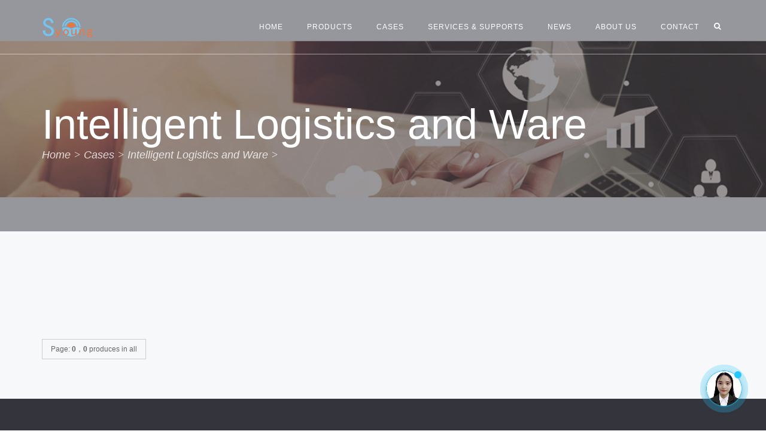

--- FILE ---
content_type: text/html
request_url: https://www.oursyoung.net/Cases/Intelligent_Logistics_and_Warehouse/
body_size: 4897
content:
<!DOCTYPE html>
<html lang="en" class="no-js">
<!-- HEAD -->
<head>
<!-- Website traffic -->
<script>
window.addEventListener('load', function(event){
    if(window.location.href.includes('oursyoung.net')){
        gtag('event', 'conversion', {'send_to': 'AW-11003309597/WMPVCLyHiOUDEJ3c5P4o'});
    }
});
</script>
<meta charset="utf-8"/>
<meta http-equiv="X-UA-Compatible" content="IE=edge">
<title>Cases  /  Intelligent Logistics and Ware_industrial computer-industrial touch screen pc-Industrial embedded computer-androidindustrial computer-industrial display screen-industrial pc manufacturers</title>
<meta name="description" content="Shengyang Technology Co., Ltd. is a professional production and sales,industrial touchscreen monitor, and provide customized services manufacturers" />
<meta name="keywords" content="industrial computer,industrial touch screen pc,Industrial embedded computer,Android industrial computer,industrial display screen,industrial pc manufacturers" />
<meta name="author" content="by www.AIO.com">

<!-- Mobile Metas -->
<meta name="viewport" content="width=device-width, minimum-scale=1.0, maximum-scale=1.0, user-scalable=no">

<!-- BEGIN GLOBAL MANDATORY STYLES -->

<link href="/AIO/plugins/bootstrap/css/bootstrap.min.css" rel="stylesheet" type="text/css"/>
<link href="/AIO/plugins/font-awesome/css/font-awesome.min.css" rel="stylesheet" type="text/css"/>
<link href="/AIO/plugins/et-line/et-line.css" rel="stylesheet" type="text/css"/>
<!-- END GLOBAL MANDATORY STYLES -->

<!-- BEGIN THEME PLUGINS STYLE -->
<link href="/AIO/plugins/scrollbar/jquery.mCustomScrollbar.css" rel="stylesheet" type="text/css"/>
<link href="/AIO/plugins/magnific-popup/magnific-popup.css" rel="stylesheet" type="text/css"/>
<!-- END THEME PLUGINS STYLE -->

<!-- BEGIN THEME STYLES -->
<link href="/AIO/css/global.css" rel="stylesheet" type="text/css"/>
<!-- END THEME STYLES -->

<!-- THEME -->
<link href="/AIO/css/theme/dark.css" rel="stylesheet" type="text/css"/>
<link href="/AIO/css/theme/base.css" rel="stylesheet" type="text/css" id="style-color"/>
<!-- END THEME -->

<!-- BEGIN JQUERY -->
<script type="text/javascript" src="/AIO/plugins/jquery.min.js"></script>
<!-- END JQUERY -->

<!-- FAVICON -->
<link rel="shortcut icon" href="favicon.ico"/>
<!-- END FAVICON -->
</head>
<!-- END HEAD -->
<!-- BEGIN BODY -->
<body>

<!-- WRAPPER -->
<div class="wrapper animsition">   
    <!--========== HEADER TRANSPARENT ==========-->
    <header class="header-transparent header-transparent-bb navbar-fixed-top header-sticky">
<!-- Google tag (gtag.js) -->
<script async src="https://www.googletagmanager.com/gtag/js?id=AW-11003309597"></script>
<script>
    window.dataLayer = window.dataLayer || [];
    function gtag(){dataLayer.push(arguments);}
    gtag('js', new Date());

    gtag('config', 'AW-11003309597');
</script>

<!-- 转化追踪 -->
<script>
window.addEventListener("load", function(event) {
    document.querySelectorAll('a[href*="mailto:"]').forEach(e => {
        e.addEventListener('click', function() {
            gtag('event', 'conversion', {'send_to': 'AW-11003309597/QCUwCI_elIwYEJ3c5P4o'});   
        });
    });
});
</script>

<!-- Website traffic -->
<script>
window.addEventListener('load', function(event){
    if(window.location.href.includes('oursyoung.net')){
        gtag('event', 'conversion', {'send_to': 'AW-11003309597/WMPVCLyHiOUDEJ3c5P4o'});
    }
});
</script>
  <link href="/AIO/css/theme/green.css" rel="stylesheet" type="text/css"/>
  <!-- Navbar -->
  <nav class="navbar mega-menu" role="navigation">
    <div class="container"> 
      <!-- Brand and toggle get grouped for better mobile display -->
      <div class="menu-container">
        <button type="button" class="navbar-toggle" data-toggle="collapse" data-target=".nav-collapse"> <span class="sr-only">Navigation</span> <span class="toggle-icon"></span> </button>
        <div class="navbar-actions"> 
          <!-- Search Fullscreen -->
          <div class="navbar-actions-shrink search-fullscreen search-fullscreen-trigger-white">
            <div class="search-fullscreen-trigger"> <i class="search-fullscreen-trigger-icon fa fa-search"></i> </div>
            <div class="search-fullscreen-overlay">
              <div class="search-fullscreen-overlay-content">
                <div class="search-fullscreen-input-group">
                  <form method="post" class="form" name="formsearch" action="/plus/search.php">
                    <input class="form-control search-fullscreen-input" placeholder="Search content ..." type="text" name="q">
                    <select name="searchtype" class="search-option" id="search-option" type="hidden" style="display:none">
                      <option value="title" selected='1'>Search title</option>
                      <option value="titlekeyword">Smart blur</option>
                    </select>
                    <button class="search-fullscreen-search" type="submit"><i class="search-fullscreen-search-icon fa fa-search"></i></button>
                  </form>
                </div>
              </div>
            </div>
            <div class="search-fullscreen-bg-overlay">
              <div class="search-fullscreen-close">×</div>
            </div>
          </div>
          <!-- End Search Fullscreen --> 
          
        </div>
        <!-- Logo -->
        <div class="navbar-logo"> <a class="navbar-logo-wrap" href="/"> <img class="navbar-logo-img navbar-logo-img-white" src="/AIO/img/logo-default-white.png" alt="Ark"> <img class="navbar-logo-img navbar-logo-img-dark" src="/AIO/img/logo-default.png" alt="Ark"> </a> </div>
        <!-- End Logo --> 
      </div>
      <!-- Collect the nav links, forms, and other content for toggling -->
      <div class="collapse navbar-collapse nav-collapse">
        <div class="menu-container">
          <ul class="nav navbar-nav">
            <!-- Home -->
            <li class="nav-item dropdown"> <a class="nav-item-child dropdown-toggle radius-3" href="/"> Home </a>
              <ul class="dropdown-menu">
                <!-- Default -->
              </ul>
            </li>
            <!-- End Home -->
            <li class="nav-item dropdown"> <a class="nav-item-child dropdown-toggle radius-3" href="/Products/"> Products </a>
              <ul class="dropdown-menu">
                <!-- Default -->
                <li class="dropdown-menu-item"><a class="dropdown-menu-item-child" href="/Products/Industrial_Monitor/">Industrial Monitor</a></li>
                <li class="dropdown-menu-item"><a class="dropdown-menu-item-child" href="/Products/Industrial_Panel_PC/">Industrial Panel PC</a></li>
                <li class="dropdown-menu-item"><a class="dropdown-menu-item-child" href="/Products/Industrial_Android_All-in-One/">Industrial Android All-in-One</a></li>
                <li class="dropdown-menu-item"><a class="dropdown-menu-item-child" href="/Products/Facial_recognition/">Facial recognition</a></li>
                <li class="dropdown-menu-item"><a class="dropdown-menu-item-child" href="/Products/Industrial_MINI_PC/">Industrial MINI PC</a></li>
                <li class="dropdown-menu-item"><a class="dropdown-menu-item-child" href="/Products/Customized_product/">Customized_product</a></li>
              </ul>
            </li>
            <li class="nav-item dropdown"> <a class="nav-item-child dropdown-toggle radius-3" href="/Cases/"> Cases </a>
              <ul class="dropdown-menu">
                <!-- Default -->
                <li class="dropdown-menu-item"><a class="dropdown-menu-item-child" href="/Cases/Industrial_Automation/">Industrial Automation</a></li>
                <li class="dropdown-menu-item"><a class="dropdown-menu-item-child" href="/Cases/Intelligent_Logistics_and_Warehouse/">Intelligent Logistics and Warehouse</a></li>
                <li class="dropdown-menu-item"><a class="dropdown-menu-item-child" href="/Cases/Medical_Industry/">Medical Industry</a></li>
                <li class="dropdown-menu-item"><a class="dropdown-menu-item-child" href="/Cases/Intelligent_Transportation/">Intelligent Transportation</a></li>
                <li class="dropdown-menu-item"><a class="dropdown-menu-item-child" href="/Cases/Intelligent_Government/">Intelligent Government</a></li>
                <li class="dropdown-menu-item"><a class="dropdown-menu-item-child" href="/Cases/Intelligent_Library/">Intelligent Library</a></li>
                <li class="dropdown-menu-item"><a class="dropdown-menu-item-child" href="/Cases/Smart_Agriculture/">Smart Agriculture</a></li>
                <li class="dropdown-menu-item"><a class="dropdown-menu-item-child" href="/Cases/Smart_City/">Smart City</a></li>
                <li class="dropdown-menu-item"><a class="dropdown-menu-item-child" href="/Cases/Energy_Management___Environmental_Protection/">Energy Management & Environmental Protection</a></li>
                <li class="dropdown-menu-item"><a class="dropdown-menu-item-child" href="/Cases/Laboratory_Equipment_and_Instruments/">Laboratory Equipment and Instruments</a></li>
                <li class="dropdown-menu-item"><a class="dropdown-menu-item-child" href="/Cases/Financial_Industry/">Financial Industry</a></li>
                <li class="dropdown-menu-item"><a class="dropdown-menu-item-child" href="/Cases/Commercial_Premises/">Commercial Premises</a></li>
                <li class="dropdown-menu-item"><a class="dropdown-menu-item-child" href="/Cases/Research___Teaching/">Research & Teaching</a></li>
              </ul>
            </li>
            <li class="nav-item dropdown"> <a class="nav-item-child dropdown-toggle radius-3" href="/Services-Supports/"> Services & Supports </a>
              <ul class="dropdown-menu">
                <!-- Default -->
                <li class="dropdown-menu-item"><a class="dropdown-menu-item-child" href="/Services-Supports/After_Sales_Service/">After-Sales Service</a></li>
                <li class="dropdown-menu-item"><a class="dropdown-menu-item-child" href="/Services-Supports/OEM_ODM/">OEM/ODM</a></li>
                <li class="dropdown-menu-item"><a class="dropdown-menu-item-child" href="/Services-Supports/FAQ/">FAQ</a></li>
                <li class="dropdown-menu-item"><a class="dropdown-menu-item-child" href="/Services-Supports/Download/">Download</a></li>
              </ul>
            </li>
            <li class="nav-item dropdown"> <a class="nav-item-child dropdown-toggle radius-3" href="/News/"> News </a>
              <ul class="dropdown-menu">
                <!-- Default -->
                <li class="dropdown-menu-item"><a class="dropdown-menu-item-child" href="/Company-News/">Company News</a></li>
                <li class="dropdown-menu-item"><a class="dropdown-menu-item-child" href="/Industrial-News/">Industrial News</a></li>
              </ul>
            </li>
            <li class="nav-item dropdown"> <a class="nav-item-child dropdown-toggle radius-3" href="/AboutUs/"> About Us </a>
              <ul class="dropdown-menu">
                <!-- Default -->
                <li class="dropdown-menu-item"><a class="dropdown-menu-item-child" href="/AboutUs/About_Us/">About Us</a></li>
                <li class="dropdown-menu-item"><a class="dropdown-menu-item-child" href="/AboutUs/Corporate_Philosophy/">Corporate Philosophy</a></li>
                <li class="dropdown-menu-item"><a class="dropdown-menu-item-child" href="/AboutUs/Honor___Certificates/">Honor & Certificates</a></li>
                <li class="dropdown-menu-item"><a class="dropdown-menu-item-child" href="/AboutUs/Syoung_EXPO/">Syoung EXPO</a></li>
                <li class="dropdown-menu-item"><a class="dropdown-menu-item-child" href="/AboutUs/Visit_Syoung/">Visit Syoung</a></li>
              </ul>
            </li>
            <li class="nav-item "> <a class="nav-item-child dropdown-toggle radius-3" href="/Contact/"> Contact </a> </li>
          </ul>
        </div>
      </div>
      <!-- End Navbar Collapse --> 
    </div>
    <!--// End Container--> 
  </nav>
  <!-- Navbar --> 
</header>

    <!--========== END HEADER TRANSPARENT ==========-->

   

    <!--========== BREADCRUMBS V5 ==========-->
    <section class="breadcrumbs-v5 breadcrumbs-v5-bg-img-v3 bg-position-fixed">
        <div class="container">
            <span class="breadcrumbs-v5-title">Intelligent Logistics and Ware</span>
            <h2 class="breadcrumbs-v5-subtitle"><a href='localhost:92/'>Home</a> > <a href='/Cases/'>Cases</a> > <a href='/Cases/Intelligent_Logistics_and_Warehouse/'>Intelligent Logistics and Ware</a> > </h2>
        </div>
    </section>
    <!--========== END BREADCRUMBS V5 ==========-->

  

    <!-- News v1 -->
    <div class="bg-color-sky-light">
        <div class="content-md container">
            <!-- Masonry Grid -->
            <div class="masonry-grid">
              
               
            </div>
            <!-- End Masonry Grid -->
        </div>
         <!-- Paginations v3 -->
        <div class="container">
            <div class="paginations-v3 text-center margin-b-60">
                <div class="dede_pages">
			<ul class="pagelist">
				 <li><span class="pageinfo">Page: <strong>0</strong>，<strong>0</strong> produces in all</span></li>

			</ul>
		</div><!-- /pages -->
            </div>
        </div>
        <!-- End Paginations v3 -->
    </div>
    <!-- End News v1 -->

    <div class="footer-v5-copyright">
  <div class="content-sm container-sm-footer">
    <div class="center-block"> <a href="/"> <img class="footer-v5-copyright-logo margin-b-30" src="/AIO/img/logo-default-white.png" alt=""> </a> 
      <!-- Copyright Socials -->
      <ul class="list-inline footer-v5-copright-socials margin-b-30">
        <li class="footer-v5-copright-socials-item"><a class="footer-v5-copright-socials-link" href="/">Home</a>
		<ul>
		<li class="footer-v5-copright-socials-item"><a class="footer-v5-copright-socials-link" href=""> </a></li>
		<li class="footer-v5-copright-socials-item"><a class="footer-v5-copright-socials-link" href=""> </a></li>
		<li class="footer-v5-copright-socials-item"><a class="footer-v5-copright-socials-link" href=""> </a></li>
		<li class="footer-v5-copright-socials-item"><a class="footer-v5-copright-socials-link" href=""> </a></li>
		<li class="footer-v5-copright-socials-item"><a class="footer-v5-copright-socials-link" href=""> </a></li>
		<li class="footer-v5-copright-socials-item"><a class="footer-v5-copright-socials-link" href=""> </a></li>
		<li class="footer-v5-copright-socials-item"><a class="footer-v5-copright-socials-link" href=""> </a></li>
		<li class="footer-v5-copright-socials-item"><a class="footer-v5-copright-socials-link" href=""> </a></li>
		<li class="footer-v5-copright-socials-item"><a class="footer-v5-copright-socials-link" href=""> </a></li>
		<li class="footer-v5-copright-socials-item"><a class="footer-v5-copright-socials-link" href=""> </a></li>
		<li class="footer-v5-copright-socials-item"><a class="footer-v5-copright-socials-link" href=""> </a></li>
		<li class="footer-v5-copright-socials-item"><a class="footer-v5-copright-socials-link" href=""> </a></li>
		<li class="footer-v5-copright-socials-item"><a class="footer-v5-copright-socials-link" href=""> </a></li>
		</ul>
</li>
        <li class="footer-v5-copright-socials-item"><a class="footer-v5-copright-socials-link" href="/Products/">PRODUCTS</a>
      <ul>
         <li class="footer-v5-copright-socials-item"><a class="footer-v5-copright-socials-link" href="/Products/Industrial_Monitor/">·Industrial Monitor</a></li>
         <li class="footer-v5-copright-socials-item"><a class="footer-v5-copright-socials-link" href="/Products/Industrial_Panel_PC/">·Industrial Panel PC</a></li>
         <li class="footer-v5-copright-socials-item"><a class="footer-v5-copright-socials-link" href="/Products/Industrial_Android_All-in-One/">·Industrial Android All-in-One</a></li>
         <li class="footer-v5-copright-socials-item"><a class="footer-v5-copright-socials-link" href="/Products/Facial_recognition/">·Facial recognition</a></li>
         <li class="footer-v5-copright-socials-item"><a class="footer-v5-copright-socials-link" href="/Products/Industrial_MINI_PC/">·Industrial MINI PC</a></li>
		<li class="footer-v5-copright-socials-item"><a class="footer-v5-copright-socials-link" href=""> </a></li>
		<li class="footer-v5-copright-socials-item"><a class="footer-v5-copright-socials-link" href=""> </a></li>
		<li class="footer-v5-copright-socials-item"><a class="footer-v5-copright-socials-link" href=""> </a></li>
		<li class="footer-v5-copright-socials-item"><a class="footer-v5-copright-socials-link" href=""> </a></li>
		<li class="footer-v5-copright-socials-item"><a class="footer-v5-copright-socials-link" href=""> </a></li>
		<li class="footer-v5-copright-socials-item"><a class="footer-v5-copright-socials-link" href=""> </a></li>
		<li class="footer-v5-copright-socials-item"><a class="footer-v5-copright-socials-link" href=""> </a></li>
		<li class="footer-v5-copright-socials-item"><a class="footer-v5-copright-socials-link" href=""> </a></li>
      </ul>
        </li>
        <li class="footer-v5-copright-socials-item"><a class="footer-v5-copright-socials-link" href="/Cases/">CASES</a>
      <ul>
         <li class="footer-v5-copright-socials-item"><a class="footer-v5-copright-socials-link" href="/Cases/Industrial_Automation/">·Industrial Automation</a></li>
         <li class="footer-v5-copright-socials-item"><a class="footer-v5-copright-socials-link" href="/Cases/Intelligent_Logistics_and_Warehouse/">·Intelligent Logistics and Warehouse</a></li>
         <li class="footer-v5-copright-socials-item"><a class="footer-v5-copright-socials-link" href="/Cases/Medical_Industry/">·Medical Industry</a></li>
         <li class="footer-v5-copright-socials-item"><a class="footer-v5-copright-socials-link" href="/Cases/Intelligent_Transportation/">·Intelligent Transportation</a></li>
         <li class="footer-v5-copright-socials-item"><a class="footer-v5-copright-socials-link" href="/Cases/Intelligent_Government/">·Intelligent Government</a></li>
         <li class="footer-v5-copright-socials-item"><a class="footer-v5-copright-socials-link" href="/Cases/Intelligent_Library/">·Intelligent Library</a></li>
         <li class="footer-v5-copright-socials-item"><a class="footer-v5-copright-socials-link" href="/Cases/Smart_Agriculture/">·Smart Agriculture</a></li>
         <li class="footer-v5-copright-socials-item"><a class="footer-v5-copright-socials-link" href="/Cases/Smart_City/">·Smart City</a></li>
         <li class="footer-v5-copright-socials-item"><a class="footer-v5-copright-socials-link" href="/Cases/Energy_Management___Environmental_Protection/">·Energy Management & Environmental Protection</a></li>
         <li class="footer-v5-copright-socials-item"><a class="footer-v5-copright-socials-link" href="/Cases/Laboratory_Equipment_and_Instruments/">·Laboratory Equipment and Instruments</a></li>
         <li class="footer-v5-copright-socials-item"><a class="footer-v5-copright-socials-link" href="/Cases/Financial_Industry/">·Financial Industry</a></li>
         <li class="footer-v5-copright-socials-item"><a class="footer-v5-copright-socials-link" href="/Cases/Commercial_Premises/">·Commercial Premises</a></li>
         <li class="footer-v5-copright-socials-item"><a class="footer-v5-copright-socials-link" href="/Cases/Research___Teaching/">·Research & Teaching</a></li>
      </ul>
        </li>
        <li class="footer-v5-copright-socials-item"><a class="footer-v5-copright-socials-link" href="/Services-Supports/">SERVICES & SUPPORTS</a>
      <ul>
         <li class="footer-v5-copright-socials-item"><a class="footer-v5-copright-socials-link" href="/Services-Supports/After_Sales_Service/">·After-Sales Service</a></li>
         <li class="footer-v5-copright-socials-item"><a class="footer-v5-copright-socials-link" href="/Services-Supports/OEM_ODM/">·OEM/ODM</a></li>
         <li class="footer-v5-copright-socials-item"><a class="footer-v5-copright-socials-link" href="/Services-Supports/FAQ/">·FAQ</a></li>
         <li class="footer-v5-copright-socials-item"><a class="footer-v5-copright-socials-link" href="/Services-Supports/Download/">·Download</a></li>
		<li class="footer-v5-copright-socials-item"><a class="footer-v5-copright-socials-link" href=""> </a></li>
		<li class="footer-v5-copright-socials-item"><a class="footer-v5-copright-socials-link" href=""> </a></li>
		<li class="footer-v5-copright-socials-item"><a class="footer-v5-copright-socials-link" href=""> </a></li>
		<li class="footer-v5-copright-socials-item"><a class="footer-v5-copright-socials-link" href=""> </a></li>
		<li class="footer-v5-copright-socials-item"><a class="footer-v5-copright-socials-link" href=""> </a></li>
		<li class="footer-v5-copright-socials-item"><a class="footer-v5-copright-socials-link" href=""> </a></li>
		<li class="footer-v5-copright-socials-item"><a class="footer-v5-copright-socials-link" href=""> </a></li>
		<li class="footer-v5-copright-socials-item"><a class="footer-v5-copright-socials-link" href=""> </a></li>
		<li class="footer-v5-copright-socials-item"><a class="footer-v5-copright-socials-link" href=""> </a></li>
      </ul>
</li>
        <li class="footer-v5-copright-socials-item"><a class="footer-v5-copright-socials-link" href="/News/">NEWS</a>
		<ul>
		<li class="footer-v5-copright-socials-item"><a class="footer-v5-copright-socials-link" href="/Company-News/">·Company News</a></li>
		<li class="footer-v5-copright-socials-item"><a class="footer-v5-copright-socials-link" href="/Industrial-News/">·Industrial News</a></li>
		<li class="footer-v5-copright-socials-item"><a class="footer-v5-copright-socials-link" href=""> </a></li>
		<li class="footer-v5-copright-socials-item"><a class="footer-v5-copright-socials-link" href=""> </a></li>
		<li class="footer-v5-copright-socials-item"><a class="footer-v5-copright-socials-link" href=""> </a></li>
		<li class="footer-v5-copright-socials-item"><a class="footer-v5-copright-socials-link" href=""> </a></li>
		<li class="footer-v5-copright-socials-item"><a class="footer-v5-copright-socials-link" href=""> </a></li>
		<li class="footer-v5-copright-socials-item"><a class="footer-v5-copright-socials-link" href=""> </a></li>
		<li class="footer-v5-copright-socials-item"><a class="footer-v5-copright-socials-link" href=""> </a></li>
		<li class="footer-v5-copright-socials-item"><a class="footer-v5-copright-socials-link" href=""> </a></li>
		<li class="footer-v5-copright-socials-item"><a class="footer-v5-copright-socials-link" href=""> </a></li>
		<li class="footer-v5-copright-socials-item"><a class="footer-v5-copright-socials-link" href=""> </a></li>
		<li class="footer-v5-copright-socials-item"><a class="footer-v5-copright-socials-link" href=""> </a></li>
		</ul>
</li>
        <li class="footer-v5-copright-socials-item"><a class="footer-v5-copright-socials-link" href="/AboutUs/">ABOUT US</a>
		<ul>
		<li class="footer-v5-copright-socials-item"><a class="footer-v5-copright-socials-link" href="/AboutUs/About_Us/">·About Us</a></li>
		<li class="footer-v5-copright-socials-item"><a class="footer-v5-copright-socials-link" href="/AboutUs/Corporate_Philosophy/">·Corporate Philosophy</a></li>
		<li class="footer-v5-copright-socials-item"><a class="footer-v5-copright-socials-link" href="/AboutUs/Honor___Certificates/">·Honor & Certificates</a></li>
		<li class="footer-v5-copright-socials-item"><a class="footer-v5-copright-socials-link" href="/AboutUs/Syoung_EXPO/">·Syoung EXPO</a></li>
		<li class="footer-v5-copright-socials-item"><a class="footer-v5-copright-socials-link" href="/AboutUs/Visit_Syoung/">·Visit Syoung</a></li>
		<li class="footer-v5-copright-socials-item"><a class="footer-v5-copright-socials-link" href=""> </a></li>
		<li class="footer-v5-copright-socials-item"><a class="footer-v5-copright-socials-link" href=""> </a></li>
		<li class="footer-v5-copright-socials-item"><a class="footer-v5-copright-socials-link" href=""> </a></li>
		<li class="footer-v5-copright-socials-item"><a class="footer-v5-copright-socials-link" href=""> </a></li>
		<li class="footer-v5-copright-socials-item"><a class="footer-v5-copright-socials-link" href=""> </a></li>
		<li class="footer-v5-copright-socials-item"><a class="footer-v5-copright-socials-link" href=""> </a></li>
		<li class="footer-v5-copright-socials-item"><a class="footer-v5-copright-socials-link" href=""> </a></li>
		<li class="footer-v5-copright-socials-item"><a class="footer-v5-copright-socials-link" href=""> </a></li>
		</ul>
</li>
        <li class="footer-v5-copright-socials-item"><a class="footer-v5-copright-socials-link" href="/Contact/">CONTACT</a>
		<ul>
		<li class="footer-v5-copright-socials-item"><a class="footer-v5-copright-socials-link" href=""> </a></li>
		<li class="footer-v5-copright-socials-item"><a class="footer-v5-copright-socials-link" href=""> </a></li>
		<li class="footer-v5-copright-socials-item"><a class="footer-v5-copright-socials-link" href=""> </a></li>
		<li class="footer-v5-copright-socials-item"><a class="footer-v5-copright-socials-link" href=""> </a></li>
		<li class="footer-v5-copright-socials-item"><a class="footer-v5-copright-socials-link" href=""> </a></li>
		<li class="footer-v5-copright-socials-item"><a class="footer-v5-copright-socials-link" href=""> </a></li>
		<li class="footer-v5-copright-socials-item"><a class="footer-v5-copright-socials-link" href=""> </a></li>
		<li class="footer-v5-copright-socials-item"><a class="footer-v5-copright-socials-link" href=""> </a></li>
		<li class="footer-v5-copright-socials-item"><a class="footer-v5-copright-socials-link" href=""> </a></li>
		<li class="footer-v5-copright-socials-item"><a class="footer-v5-copright-socials-link" href=""> </a></li>
		<li class="footer-v5-copright-socials-item"><a class="footer-v5-copright-socials-link" href=""> </a></li>
		<li class="footer-v5-copright-socials-item"><a class="footer-v5-copright-socials-link" href=""> </a></li>
		<li class="footer-v5-copright-socials-item"><a class="footer-v5-copright-socials-link" href=""> </a></li>
		</ul>
</li>
      </ul>
      <!-- End Copyright Socials -->
      <p class="footer-v5-copright-text">Copyright © 2020 Syoung technology All rights reserved.<br/>
        </p>
    </div>
  </div>
</div>
<!-- End Copyright --> 
    <!--========== END FOOTER ==========-->
</div>
<!-- END WRAPPER -->

<!-- Sidebar Content Overlay -->
<div class="sidebar-content-overlay"></div>
<!-- End Sidebar Content Overlay -->

<!-- Back To Top -->
<a href="javascript:void(0);" class="js-back-to-top back-to-top-theme"></a>
<!-- End Back To Top -->
    <!-- End rightcall v5 --> 
    <link href="/rightcall/css/css.css" rel="stylesheet" media="screen">
<!-- 代码 开始 -->
<div class="livechat-girl animated"> <a href="mailto:wuxinmiao@oursyoung.net"><img class="girl" src="/templets/AIO/images/en_3.png"></a>
  <div class="livechat-hint rd-notice-tooltip rd-notice-type-success rd-notice-position-left single-line show_hint">
    <div class="rd-notice-content">Hello, can I help you?</div>
  </div>
  <div class="animated-circles">
    <div class="circle c-1"></div>
    <div class="circle c-2"></div>
    <div class="circle c-3"></div>
  </div>
</div>

<script type="text/javascript">
(function($) {
	setInterval(function(){
		if($(".animated-circles").hasClass("animated")){
			$(".animated-circles").removeClass("animated");
		}else{
			$(".animated-circles").addClass('animated');
		}
	},3000);
	var wait = setInterval(function(){
		$(".livechat-hint").removeClass("show_hint").addClass("hide_hint");
		clearInterval(wait);
	},4500);
	$(".livechat-girl").hover(function(){
		clearInterval(wait);
		$(".livechat-hint").removeClass("hide_hint").addClass("show_hint");
	},function(){
		$(".livechat-hint").removeClass("show_hint").addClass("hide_hint");
	}).click(function(){
		if(isMobile){
			 window.location.href = 'http://www.oursyoung.net';
		}else{
			var oWidth = 606,
				oHeight = 630,
				top = ($(window).height()/2)-(oHeight/2),
				left = ($(window).width()/2)-(oWidth/2);
			window.open('http://www.oursyoung.net','','width='+oWidth+',height='+oHeight+',scrollbars=yes,top='+top+',left='+left+',resizable=yes');
		}
	});
})(jQuery);
</script>
<!-- 代码 结束 --> </rightcall>
  <!--========== END rightcall V5 ==========--> 
<!--========== JAVASCRIPTS(Load javascripts at bottom, this will reduce page load time) ==========-->
<!-- BEGIN CORE PLUGINS -->
<!--[if lt IE 9]>
<script src="/AIO/plugins/html5shiv.js"></script>
<script src="/AIO/plugins/respond.min.js"></script>
<![endif]-->
<script type="text/javascript" src="/AIO/plugins/jquery.migrate.min.js"></script>
<script type="text/javascript" src="/AIO/plugins/bootstrap/js/bootstrap.min.js"></script>
<!-- END CORE PLUGINS -->

<!-- BEGIN PAGE LEVEL PLUGINS -->
<script type="text/javascript" src="/AIO/plugins/jquery.back-to-top.js"></script>
<script type="text/javascript" src="/AIO/plugins/jquery.smooth-scroll.js"></script>
<script type="text/javascript" src="/AIO/plugins/magnific-popup/jquery.magnific-popup.min.js"></script>
<script type="text/javascript" src="/AIO/plugins/jquery.animsition.min.js"></script>
<script type="text/javascript" src="/AIO/plugins/scrollbar/jquery.mCustomScrollbar.concat.min.js"></script>
<script type="text/javascript" src="/AIO/plugins/jquery.masonry.pkgd.min.js"></script>
<script type="text/javascript" src="/AIO/plugins/jquery.imagesloaded.pkgd.min.js"></script>
<!-- END PAGE LEVEL PLUGINS -->

<!-- BEGIN PAGE LEVEL SCRIPTS -->
<script type="text/javascript" src="/AIO/scripts/app.js"></script>
<script type="text/javascript" src="/AIO/scripts/components/header-sticky.js"></script>
<script type="text/javascript" src="/AIO/scripts/components/animsition.js"></script>
<script type="text/javascript" src="/AIO/scripts/components/scrollbar.js"></script>
<script type="text/javascript" src="/AIO/scripts/components/form-modal.js"></script>
<script type="text/javascript" src="/AIO/scripts/components/magnific-popup.js"></script>
<script type="text/javascript" src="/AIO/scripts/components/masonry.js"></script>
<!-- END PAGE LEVEL SCRIPTS -->
<!--========== END JAVASCRIPTS ==========-->
</body>
<!-- END BODY -->

</html>


--- FILE ---
content_type: text/css
request_url: https://www.oursyoung.net/AIO/css/global.css
body_size: 63583
content:
/* 织梦58（dede58.com）做最好的织梦整站模板下载网站 */
@charset "UTF-8";
/*----------------------------------------------------------------------
[Master Stylesheet]

	Project:        Ark - Responsive Multi-Purpose Theme
	Version:        1.2
	Author:         Prothemes.net
	Primary use:    Corporate, Business, Portfolio, Landing, Shop and Blog Themes.
	Email: 			prothemes.net@gmail.com
	Website:		http://www.prothemes.net


[Table of Contents]

	1. Base
	2. Blog Classic
	3. Blog Grid
	4. Blog Sidebar
	5. Blog Single Post
	7. Blog Teaser
	7. News
	8. Accordion
	9. Alerts
	10. Blockquotes
	11. Breadcrumbs
	12. Comment Form
	13. Dividers
	14. Dropcap
	15. Heading
	16. Icon List
	17. Lists
	18. Login Form
	19. Pagination
	20. Progress Bar
	21. Scroll to Section
	22. Tab
	23. Tables
	24. Table Wrap
	25. Theme Icons
	26. Timeline
	27. Call to Action
	28. Clients
	29. Counters
	30. Diagonal Content
	31. Equal Height Block
	32. Icon Box
	33. Image Gallery
	34. Interactive Banner
	35. Newsletter
	36. Banner Image
	37. Parallax
	38. Piecharts
	39. Process
	40. Promo Block
	41. Services
	42. Slider Block
	43. Team Members
	44. Testimonials
	45. Video
	46. Work
	47. Footer (Default)
	48. Footer v2
	49. Footer v3
	50. Footer v4
	51. Footer v5
	52. Footer v6
	53. Footer v7
	54. Footer v8
	55. Header
	56. Header Center Aligned
	57. Header Center Aligned Transparent
	58. Header Fullscreen
	59. Header Section Scroll
	60. Header Transparent
	61. Header Vertical
	62. Responsive
	63. Form Modal
	64. Search Default
	65. Search Classic
	66. Search Fullscreen
	67. Search On Header
	68. Search Push
	69. Sidebar
	70. Topbar Classic
	71. Topbar e-Commerce
	72. Topbar Transparent
	73. Coming Soon
	74. Contact Us
	75. FAQ
	76. Shopify
	77. Animated Headline
	78. Animsition
	79. Back to Top
	80. Bootstrap Components
	81. Google Maps
	82. Masonry Grid
	83. Owl Carousel
	84. Portfolio
	85. Revolution Slider
	86. Blue Theme Color
	87. Base Theme Color
	88. Blue Theme Color
	89. Blue Grey Theme Color
	90. Gold Theme Color
	91. Green Theme Color
	92. Grey Theme Color
	93. Pink Theme Color
	94. Purple Theme Color
	95. Red Theme Color
	96. Teal Theme Color
	97. Colors
	98. Helpers
-----------------------------------------------------------------------*/
/* =================================================================
    [Primary Sass files]
================================================================= */
/*--------------------------------------------------
  [Clearfix]
----------------------------------------------------*/
/* eg: @include clearfix; */
/*--------------------------------------------------
  [Font]
----------------------------------------------------*/
/* eg: @include font($size: 14px, $style: italic, $weight: 400, $family: $font-family-base); */
/*--------------------------------------------------
  [Positioning]
----------------------------------------------------*/
/* eg: @include position(absolute, $top: 5px, $left: 5px); */
/*--------------------------------------------------
  [Sizing]
----------------------------------------------------*/
/* eg: @include size(100%);
   @include size(100%, 1px); */
/*--------------------------------------------------
  [Center Vertically and/or Horizontally an absolute positioned element]
----------------------------------------------------*/
/*--------------------------------------------------
  [Border Radius]
----------------------------------------------------*/
/* eg: @include border-radius(3px); */
/*--------------------------------------------------
  [Theme Icons]
----------------------------------------------------*/
/* eg: @include theme-icons($color-dark-light, $color-grey, 0, transparent); */
/* eg: @include theme-icons-size(35px, 35px, $font-size-16, 6px); */
/*--------------------------------------------------
  [Theme Buttons]
----------------------------------------------------*/
/* eg: @include buttons($color-base, $color-white, transparent, $color-base, 1px, $color-base, $color-base); */
/* eg: @include button-size($font-size-14, $font-weight-400, 6px 12px); */
/* eg: @include @include buttons-animate(darken($color-gold, 4%), 10px 15px); */
/*--------------------------------------------------
  [Placeholder]
----------------------------------------------------*/
/* eg: @include placeholder($color-base); */
/*--------------------------------------------------
  [Box Shadow]
----------------------------------------------------*/
/* eg: @include box-shadow(0, 2px, 2px, #000, $inset: false); */
/*--------------------------------------------------
    [RGBA Background Opacity]
----------------------------------------------------*/
/* eg: @include bg-opacity($color-dark, .2); */
/*--------------------------------------------------
  [Visibility]
----------------------------------------------------*/
/* eg: @include visibility-backface(hidden); */
/*--------------------------------------------------
  [Transition]
----------------------------------------------------*/
/* eg: @include transition(all, .3s ease); */
/*--------------------------------------------------
  [Perspective]
----------------------------------------------------*/
/* eg: @include perspective(800px); */
/*--------------------------------------------------
  [Cubic Bezier Transition]
----------------------------------------------------*/
/* eg: @include cubic-transition($delay: 0, $duration: 200ms, $property: (all)); */
/*--------------------------------------------------
  [Transition]
----------------------------------------------------*/
/* eg: @include transition(opacity, .3s); */
/*--------------------------------------------------
  [Translate 3D Transition]
----------------------------------------------------*/
/* eg: @include translate3d(0,0,0); */
/*--------------------------------------------------
  [Preserve 3D]
----------------------------------------------------*/
/* eg: @include preserve3d(preserve-3d); */
/*--------------------------------------------------
  [Rotate]
----------------------------------------------------*/
/* eg: @include rotate(45deg); */
/*--------------------------------------------------
  [RotateY]
----------------------------------------------------*/
/* eg: @include rotateY(45deg); */
/*--------------------------------------------------
  [Transform Scale]
----------------------------------------------------*/
/* eg: @include transform-scale(1,1); */
/*--------------------------------------------------
  [Animation Duration]
----------------------------------------------------*/
/* eg: @include animation-duration(.3s); */
/*--------------------------------------------------
  [Animation Timing Function]
----------------------------------------------------*/
/* eg: @include animation-timing-function(ease); */
/*--------------------------------------------------
  [Transform Origin]
----------------------------------------------------*/
/* eg: @include transform-origin(left center); */
/*--------------------------------------------------
  [Animation Iteraction Count]
----------------------------------------------------*/
/* eg: @include animation-iteration-count(infinite); */
/*--------------------------------------------------
  [Animation]
----------------------------------------------------*/
/* eg: @include animation(toTopFromBottom .3s forwards); */
/*--------------------------------------------------
  [Animation Name]
----------------------------------------------------*/
/* eg: @include animation-name(egample); */
/*--------------------------------------------------
  [Animation Direction]
----------------------------------------------------*/
/* eg: @include animation-direction(reverse); */
/*--------------------------------------------------
  [Keyframes]
----------------------------------------------------*/
/* eg: @include keyframes($keyframes); { @content; } */
/*--------------------------------------------------
  [Grayscale]
----------------------------------------------------*/
/* eg: @include grayscale(100%); */
/*--------------------------------------------------
  [Blur]
----------------------------------------------------*/
/* eg: @include blur(5px); */
/*--------------------------------------------------
  [Linear Gradient]
----------------------------------------------------*/
/* eg: @include gradient(rgba(255,255,255,0), rgba(255,255,255,.9)); */
/*--------------------------------------------------
	[Layout Settings & Variables]
----------------------------------------------------*/
/*------------------------------------------------------------------
  	[The "base.scss" contains basic default element styles
  		(colors, typography, margins & padding).]
------------------------------------------------------------------*/
html {
  overflow-x: hidden;
}

html, html a, body {
  -webkit-font-smoothing: antialiased;
}

body {
  font-family: Roboto, sans-serif;
}

p {
  font-size: 15px;
  font-weight: 300;
  font-family: Roboto, sans-serif;
  color: #606060;
  line-height: 1.4;
}

s {
  text-decoration: none;
  font-size: 15px;
  font-weight: 300;
  font-family: Roboto, sans-serif;
  color: #ffffff;
  line-height: 1.4;
}

em,
li,
li a {
  font-size: 15px;
  font-weight: 300;
  font-family: Roboto, sans-serif;
  color: #34343c;
}

a {
  font-family: Roboto, sans-serif;
  color: #00bcd4;
  outline: 0;
}

a:focus, a:hover, a:active {
  outline: 0;
  color: #00bcd4;
}

h1, h2, h3, h4, h5, h6 {
  font-weight: 300;
  font-family: Roboto, sans-serif;
  color: #34343c;
  line-height: 1.4;
  margin: 0 0 15px;
}

h1 > a, h2 > a, h3 > a, h4 > a, h5 > a, h6 > a {
  color: #34343c;
}

h1 > a:hover, h2 > a:hover, h3 > a:hover, h4 > a:hover, h5 > a:hover, h6 > a:hover {
  color: #00bcd4;
  text-decoration: none;
}

h1 > a:focus, h2 > a:focus, h3 > a:focus, h4 > a:focus, h5 > a:focus, h6 > a:focus {
  text-decoration: none;
}

::selection {
  color: #fff;
  background: #00bcd4;
  text-shadow: none;
}

::-webkit-selection {
  color: #fff;
  background: #00bcd4;
  text-shadow: none;
}

::-moz-selection {
  color: #fff;
  background: #00bcd4;
  text-shadow: none;
}

:active,
:focus {
  outline: none;
}

/*------------------------------------------------------------------
    [Blog Classic]
------------------------------------------------------------------*/
.blog-classic {
  position: relative;
  overflow: hidden;
}

.blog-classic .blog-classic-link {
  position: absolute;
  top: 0;
  left: 0;
  right: 0;
  bottom: 0;
  display: block;
  z-index: 3;
  text-decoration: none;
}

.blog-classic .blog-classic-hover {
  position: absolute;
  top: 0;
  left: 0;
  right: 0;
  bottom: 0;
  z-index: 1;
  opacity: 0;
  transition-duration: 400ms;
  transition-property: all;
  transition-timing-function: cubic-bezier(0.7, 1, 0.7, 1);
}

.blog-classic .blog-classic-hover:before {
  position: absolute;
  top: 0;
  left: 0;
  width: 100%;
  height: 100%;
  background: rgba(52, 52, 60, 0.3);
  content: " ";
}

.blog-classic .blog-classic-hover .blog-classic-hover-img {
  width: auto;
  height: 100%;
  opacity: 0;
  visibility: hidden;
}

.blog-classic .blog-classic-body {
  position: relative;
  background: #fff;
  padding: 40px 30px 60px;
}

.blog-classic .blog-classic-label {
  position: absolute;
  top: 0;
  right: 30px;
  width: 60px;
  height: 60px;
  display: block;
  font-size: 16px;
  font-family: Droid Serif, serif;
  color: #fff;
  line-height: 3.3;
  text-align: center;
  background: #34343c;
  border-radius: 3px;
  text-transform: uppercase;
  padding: 5px;
  margin-top: -30px;
}

.blog-classic .blog-classic-title {
  font-size: 28px;
  margin-bottom: 5px;
}

.blog-classic .blog-classic-title.blog-classic-title-sm {
  font-size: 24px;
}

.blog-classic .blog-classic-subtitle {
  display: block;
  font-size: 18px;
  font-style: italic;
  font-family: Droid Serif, serif;
}

.blog-classic .blog-classic-subtitle.blog-classic-subtitle-sm {
  font-size: 16px;
}

.blog-classic .blog-classic-paragraph {
  position: relative;
  display: block;
  font-size: 13px;
  text-transform: uppercase;
  text-decoration: none;
  padding-top: 25px;
}

.blog-classic .blog-classic-paragraph:after {
  position: absolute;
  top: 10px;
  left: 0;
  width: 40px;
  height: 1px;
  background: #c0c0c8;
  content: " ";
}

.blog-classic .blog-classic-overlay {
  position: absolute;
  top: 0;
  left: 0;
  right: 0;
  bottom: 0;
}

.blog-classic .blog-classic-overlay:before, .blog-classic .blog-classic-overlay:after {
  position: absolute;
  top: 20px;
  left: 20px;
  right: 20px;
  bottom: 20px;
  z-index: 2;
  content: " ";
  opacity: 0;
  transition-duration: 600ms;
  transition-property: all;
  transition-timing-function: cubic-bezier(0.7, 1, 0.7, 1);
}

.blog-classic .blog-classic-overlay:before {
  border-top: 1px solid #fff;
  border-bottom: 1px solid #fff;
  -webkit-transform: scale(0, 1);
  -moz-transform: scale(0, 1);
  transform: scale(0, 1);
}

.blog-classic .blog-classic-overlay:after {
  border-left: 1px solid #fff;
  border-right: 1px solid #fff;
  -webkit-transform: scale(1, 0);
  -moz-transform: scale(1, 0);
  transform: scale(1, 0);
}

.blog-classic .blog-classic-overlay-body {
  position: absolute;
  left: 40px;
  right: 40px;
  bottom: 40px;
  width: auto;
  height: auto;
  z-index: 2;
  opacity: 0;
  -webkit-transform: translate3d(-20%, 0, 0);
  -moz-transform: translate3d(-20%, 0, 0);
  transform: translate3d(-20%, 0, 0);
  transition-duration: 600ms;
  transition-property: all;
  transition-timing-function: cubic-bezier(0.7, 1, 0.7, 1);
}

.blog-classic .blog-classic-overlay-body .blog-classic-title,
.blog-classic .blog-classic-overlay-body .blog-classic-subtitle {
  color: #fff;
}

.blog-classic .blog-classic-overlay-body .blog-classic-paragraph {
  color: #fff;
}

.blog-classic .blog-classic-overlay-body .blog-classic-paragraph:after {
  background: #fff;
}

.blog-classic:hover .blog-classic-hover {
  opacity: 1;
  transition-duration: 400ms;
  transition-property: all;
  transition-timing-function: cubic-bezier(0.7, 1, 0.7, 1);
}

.blog-classic:hover .blog-classic-hover .blog-classic-hover-img {
  opacity: 1;
  visibility: visible;
}

.blog-classic:hover .blog-classic-overlay:before, .blog-classic:hover .blog-classic-overlay:after {
  opacity: 1;
  -webkit-transform: scale(1, 1);
  -moz-transform: scale(1, 1);
  transform: scale(1, 1);
  transition-duration: 600ms;
  transition-property: all;
  transition-timing-function: cubic-bezier(0.7, 1, 0.7, 1);
}

.blog-classic:hover .blog-classic-overlay-body {
  opacity: 1;
  -webkit-transform: translate3d(0, 0, 0);
  -moz-transform: translate3d(0, 0, 0);
  transform: translate3d(0, 0, 0);
  transition-duration: 600ms;
  transition-property: all;
  transition-timing-function: cubic-bezier(0.7, 1, 0.7, 1);
}

/*------------------------------------------------------------------
    [Blog Grid]
------------------------------------------------------------------*/
.blog-grid {
  position: relative;
  background: #fff;
}

/* Video */
.blog-grid .blog-grid-video {
  position: relative;
}

.blog-grid .blog-grid-video .blog-grid-video-player {
  text-align: center;
  position: absolute;
  top: 50%;
  left: 0;
  right: 0;
  -webkit-transform: translate3d(0, -50%, 0);
  -moz-transform: translate3d(0, -50%, 0);
  transform: translate3d(0, -50%, 0);
}

/* Content */
.blog-grid .blog-grid-box-shadow {
  box-shadow: 0 2px 5px 3px #eff1f8;
}

.blog-grid .blog-grid-content {
  padding: 20px;
}

.blog-grid .blog-grid-content.blog-grid-content-no-gutter {
  padding: 20px 0;
}

.blog-grid .blog-grid-title-sm {
  font-size: 20px;
}

.blog-grid .blog-grid-title-sm > a {
  font-size: 20px;
}

.blog-grid .blog-grid-title-md {
  font-size: 24px;
}

.blog-grid .blog-grid-title-md > a {
  font-size: 24px;
}

.blog-grid .blog-grid-title-el {
  font-size: 28px;
  font-family: Droid Serif, serif;
}

.blog-grid .blog-grid-title-el .blog-grid-title-link {
  font-size: 30px;
  font-family: Droid Serif, serif;
  text-decoration: none;
}

/* Supplemental */
.blog-grid .blog-grid-supplemental {
  border-top: 1px solid #ebeef6;
  background: #fff;
  padding: 20px;
}

.blog-grid .blog-grid-supplemental-title {
  font-size: 12px;
  font-style: italic;
  font-family: Droid Serif, serif;
  color: #606060;
}

.blog-grid .blog-grid-supplemental-category {
  font-size: 13px;
  font-family: Droid Serif, serif;
  color: #00bcd4;
}

/* Media Queries below 480px */
@media (max-width: 480px) {
  .blog-grid .blog-grid-title-lg {
    font-size: 24px;
  }
}

/*------------------------------------------------------------------
    [Blog Grid Quote]
------------------------------------------------------------------*/
.blog-grid-quote {
  text-align: center;
  background: #fff;
  padding: 30px 20px;
}

.blog-grid-quote.blog-grid-box-shadow {
  box-shadow: 0 2px 5px 3px #eff1f8;
}

.blog-grid-quote .blog-grid-quote-icon {
  font-size: 50px;
  color: #3a3a44;
  line-height: 0.8;
}

.blog-grid-quote .blog-grid-quote-text {
  display: block;
  font-size: 18px;
  font-style: italic;
  color: #34343c;
  text-transform: capitalize;
  text-decoration: none;
  letter-spacing: 0;
  margin: 0 0 25px 0;
}

.blog-grid-quote .blog-grid-quote-text.blog-grid-quote-text-md {
  font-size: 20px;
}

.blog-grid-quote .blog-grid-quote-text.blog-grid-quote-text-lg {
  font-size: 22px;
}

.blog-grid-quote .blog-grid-quote-text:hover {
  color: #00bcd4;
}

.blog-grid-quote .blog-quote-title {
  font-size: 14px;
  color: #606060;
  margin: 0;
}

/*------------------------------------------------------------------
    [Blog Grid Quote v2]
------------------------------------------------------------------*/
.blog-grid-quote-v2 {
  text-align: center;
  background: #00bcd4;
  transition-duration: 200ms;
  transition-property: all;
  transition-timing-function: cubic-bezier(0.7, 1, 0.7, 1);
}

.blog-grid-quote-v2 .blog-grid-quote-v2-title {
  font-size: 18px;
  font-style: italic;
  font-weight: 400;
  color: #fff;
  text-transform: capitalize;
  letter-spacing: 0;
  margin: 0;
}

.blog-grid-quote-v2 .blog-grid-quote-v2-title .blog-grid-quote-v2-title-text {
  display: block;
  font-size: 18px;
  font-style: italic;
  font-weight: 400;
  color: #fff;
  text-decoration: none;
  padding: 20px;
  transition-duration: 200ms;
  transition-property: all;
  transition-timing-function: cubic-bezier(0.7, 1, 0.7, 1);
}

.blog-grid-quote-v2:hover {
  background: #34343c;
  transition-duration: 200ms;
  transition-property: all;
  transition-timing-function: cubic-bezier(0.7, 1, 0.7, 1);
}

/*------------------------------------------------------------------
    [Blog Grid Thumb]
------------------------------------------------------------------*/
.blog-grid-thumb {
  position: relative;
  overflow: hidden;
  text-decoration: none;
}

.blog-grid-thumb .blog-grid-thumb-body {
  position: absolute;
  top: 0;
  left: 0;
  width: 100%;
  height: 100%;
  opacity: 0;
  padding: 20px;
  transition-duration: 400ms;
  transition-property: all;
  transition-timing-function: cubic-bezier(0.7, 1, 0.7, 1);
}

.blog-grid-thumb .blog-grid-thumb-body:before {
  position: absolute;
  top: 0;
  left: 0;
  right: 0;
  bottom: 0;
  width: 100%;
  height: 100%;
  background: rgba(0, 188, 212, 0.7);
  content: " ";
}

.blog-grid-thumb .blog-grid-thumb-body:after {
  position: absolute;
  top: 20px;
  left: 20px;
  right: 20px;
  bottom: 20px;
  width: auto;
  height: auto;
  border: 2px solid #fff;
  content: " ";
}

.blog-grid-thumb .blog-grid-thumb-content {
  position: relative;
  top: 50%;
  text-align: center;
  padding: 10px;
  -webkit-transform: translate3d(0, -50%, 0);
  -moz-transform: translate3d(0, -50%, 0);
  transform: translate3d(0, -50%, 0);
}

.blog-grid-thumb .blog-grid-thumb-category {
  font-size: 14px;
  color: #fff;
  opacity: .8;
}

.blog-grid-thumb .blog-grid-thumb-title {
  font-size: 18px;
  color: #fff;
}

.blog-grid-thumb .blog-grid-thumb-link {
  position: absolute;
  top: 0;
  left: 0;
  right: 0;
  bottom: 0;
  display: block;
  z-index: 3;
  text-decoration: none;
}

.blog-grid-thumb:hover .blog-grid-thumb-body {
  opacity: 1;
  transition-duration: 400ms;
  transition-property: all;
  transition-timing-function: cubic-bezier(0.7, 1, 0.7, 1);
}

/*------------------------------------------------------------------
    [Blog Sidebar]
------------------------------------------------------------------*/
.blog-sidebar .blog-sidebar-heading {
  background: #fff;
  border-bottom: 1px solid #ebeef6;
  padding: 15px;
}

.blog-sidebar .blog-sidebar-heading .blog-sidebar-heading-icon {
  position: relative;
  top: 1px;
  font-size: 13px;
  color: #606060;
  margin-right: 5px;
}

.blog-sidebar .blog-sidebar-heading .blog-sidebar-heading-title {
  display: inline-block;
  font-size: 16px;
  margin: 0;
}

.blog-sidebar .blog-sidebar-content {
  background: #fff;
  padding: 15px;
}

.blog-sidebar .blog-sidebar-content.blog-sidebar-content-height {
  height: 290px;
}

/*------------------------------------------------------------------
    [Twitter Feed]
------------------------------------------------------------------*/
.twitter-feed .twitter-feed-item {
  border-top: 1px solid #ebeef6;
  padding-top: 10px;
  margin-top: 10px;
}

.twitter-feed .twitter-feed-item:before, .twitter-feed .twitter-feed-item:after {
  content: " ";
  display: table;
}

.twitter-feed .twitter-feed-item:after {
  clear: both;
}

.twitter-feed .twitter-feed-item:first-child {
  border-top: none;
  padding-top: 0;
  margin-top: 0;
}

.twitter-feed .twitter-feed-item .twitter-feed-media {
  float: left;
  margin-right: 10px;
}

.twitter-feed .twitter-feed-item .twitter-feed-media .twitter-feed-media-img {
  width: 45px;
  height: 45px;
}

.twitter-feed .twitter-feed-item .twitter-feed-content {
  overflow: hidden;
}

.twitter-feed .twitter-feed-item .twitter-feed-content .twitter-feed-profile-name,
.twitter-feed .twitter-feed-item .twitter-feed-content .twitter-feed-profile-nickname,
.twitter-feed .twitter-feed-item .twitter-feed-content .twitter-feed-profile-nickname-link,
.twitter-feed .twitter-feed-item .twitter-feed-content .twitter-feed-posted-time,
.twitter-feed .twitter-feed-item .twitter-feed-content .twitter-feed-paragraph,
.twitter-feed .twitter-feed-item .twitter-feed-content .twitter-feed-link {
  font-size: 12px;
}

.twitter-feed .twitter-feed-item .twitter-feed-content .twitter-feed-profile-name {
  font-weight: 500;
  color: #3a3a44;
  padding-right: 10px;
}

.twitter-feed .twitter-feed-item .twitter-feed-content .twitter-feed-profile-nickname {
  color: #606060;
}

.twitter-feed .twitter-feed-item .twitter-feed-content .twitter-feed-posted-time {
  color: #9e9e9e;
  float: right;
}

.twitter-feed .twitter-feed-item .twitter-feed-content .twitter-feed-paragraph {
  margin-bottom: 5px;
}

.twitter-feed .twitter-feed-item .twitter-feed-content .twitter-feed-link {
  color: #00bcd4;
}

/*------------------------------------------------------------------
    [Latest Tutorials]
------------------------------------------------------------------*/
.latest-tuts {
  overflow: hidden;
  border-bottom: 1px solid #f7f8fa;
  padding-bottom: 10px;
  margin-bottom: 10px;
}

.latest-tuts:last-child {
  border-bottom: none;
}

.latest-tuts .latest-tuts-media {
  float: left;
  margin-right: 10px;
}

.latest-tuts .latest-tuts-media .latest-tuts-media-img {
  width: 45px;
  height: 45px;
}

.latest-tuts .latest-tuts-content {
  overflow: hidden;
}

.latest-tuts .latest-tuts-content .latest-tuts-content-title {
  font-size: 14px;
  text-transform: inherit;
  letter-spacing: 0;
  margin: 0 0 3px;
}

.latest-tuts .latest-tuts-content .latest-tuts-content-time {
  font-size: 11px;
  display: block;
  color: #606060;
}

/*------------------------------------------------------------------
    [Featured Article]
------------------------------------------------------------------*/
.featured-article {
  position: relative;
  display: block;
  overflow: hidden;
}

.featured-article .featured-article-content-wrap {
  position: absolute;
  left: 0;
  right: 0;
  bottom: 0;
  background-color: rgba(52, 52, 60, 0);
  background-image: -webkit-gradient(linear, left top, left bottom, from(rgba(52, 52, 60, 0)), to(rgba(52, 52, 60, 0.9)));
  background-image: -webkit-linear-gradient(top, rgba(52, 52, 60, 0), rgba(52, 52, 60, 0.9));
  background-image: -moz-linear-gradient(top, rgba(52, 52, 60, 0), rgba(52, 52, 60, 0.9));
  background-image: -ms-linear-gradient(top, rgba(52, 52, 60, 0), rgba(52, 52, 60, 0.9));
  background-image: -o-linear-gradient(top, rgba(52, 52, 60, 0), rgba(52, 52, 60, 0.9));
  background-image: linear-gradient(top, rgba(52, 52, 60, 0), rgba(52, 52, 60, 0.9));
  filter: progid:DXImageTransform.Microsoft.gradient(start-colourStr='rgba(52, 52, 60, 0)', end-colourStr='rgba(52, 52, 60, 0.9)');
}

.featured-article .featured-article-content {
  padding: 20px;
}

.featured-article .featured-article-content .featured-article-content-title {
  font-size: 15px;
  color: #fff;
  text-transform: inherit;
  letter-spacing: 0;
  margin: 0 0 5px;
}

.featured-article .featured-article-content .featured-article-content-title > a {
  color: #fff;
}

.featured-article .featured-article-content .featured-article-content-title > a:hover {
  color: #00bcd4;
  text-decoration: none;
}

.featured-article .featured-article-content .featured-article-content-time {
  display: block;
  font-size: 12px;
  color: #fff;
}

.featured-article:hover {
  text-decoration: none;
}

/*------------------------------------------------------------------
    [Footer Tags]
------------------------------------------------------------------*/
.blog-sidebar-tags {
  margin: -5px 0 0;
}

.blog-sidebar-tags > li {
  padding: 5px 2px;
}

.blog-sidebar-tags > li > a {
  display: inline-block;
  font-size: 13px;
  color: #3a3a44;
  border: 1px solid #606060;
  text-decoration: none;
  padding: 3px 8px;
  transition-duration: 200ms;
  transition-property: all;
  transition-timing-function: cubic-bezier(0.7, 1, 0.7, 1);
}

.blog-sidebar-tags > li > a:hover {
  color: #fff;
  background: #00bcd4;
  border-color: #00bcd4;
  transition-duration: 200ms;
  transition-property: all;
  transition-timing-function: cubic-bezier(0.7, 1, 0.7, 1);
}

/*------------------------------------------------------------------
    [Blog Single Post]
------------------------------------------------------------------*/
/* Blog Single Post Source */
.blog-single-post-source {
  display: block;
  margin: 20px 0;
}

/* Blog Single Post Content */
.blog-single-post-content {
  padding: 60px 20px 40px;
}

/* Blog Single Post Comment Forum */
.blog-single-post-comment-form .blog-single-post-form {
  color: #34343c;
  background: #f7f8fa;
  border-color: #f7f8fa;
}

.blog-single-post-comment-form .blog-single-post-form::-moz-placeholder {
  color: #34343c;
}

.blog-single-post-comment-form .blog-single-post-form:-ms-input-placeholder {
  color: #34343c;
}

.blog-single-post-comment-form .blog-single-post-form::-webkit-input-placeholder {
  color: #34343c;
}

.blog-single-post-comment-form .blog-single-post-form:focus {
  color: #34343c;
  background: #f7f8fa;
  border-color: #eff1f8;
}

.blog-single-post-comment-form .blog-single-post-form:focus::-moz-placeholder {
  color: #34343c;
}

.blog-single-post-comment-form .blog-single-post-form:focus:-ms-input-placeholder {
  color: #34343c;
}

.blog-single-post-comment-form .blog-single-post-form:focus::-webkit-input-placeholder {
  color: #34343c;
}

.blog-single-post-comment-form .blog-single-post-comment {
  overflow: hidden;
  border-top: 1px solid #f1f1f1;
  padding-top: 20px;
  margin-top: 10px;
}

.blog-single-post-comment-form .blog-single-post-comment.blog-single-post-comment-first-child {
  border-top: none;
  padding-top: 0;
  margin-top: 0;
}

.blog-single-post-comment-form .blog-single-post-comment .blog-single-post-comment {
  margin-left: 30px;
}

.blog-single-post-comment-form .blog-single-post-comment .blog-single-post-comment-media {
  float: left;
  margin-right: 15px;
}

.blog-single-post-comment-form .blog-single-post-comment .blog-single-post-comment-media .blog-single-post-comment-media-img {
  width: 50px;
  height: 50px;
}

.blog-single-post-comment-form .blog-single-post-comment .blog-single-post-comment-content {
  overflow: hidden;
}

.blog-single-post-comment-form .blog-single-post-comment .blog-single-post-comment-content .blog-single-post-comment-username {
  display: inline-block;
  font-size: 16px;
  font-weight: 400;
  text-transform: inherit;
  margin: 0 0 5px;
}

.blog-single-post-comment-form .blog-single-post-comment .blog-single-post-comment-content .blog-single-post-comment-time {
  float: right;
  color: #606060;
  font-size: 11px;
}

.blog-single-post-comment-form .blog-single-post-comment .blog-single-post-comment-content .blog-single-post-comment-text {
  color: #34343c;
}

.blog-single-post-comment-form .blog-single-post-comment .blog-single-post-comment-share {
  overflow: hidden;
}

.blog-single-post-comment-form .blog-single-post-comment .blog-single-post-comment-share .blog-single-post-comment-share-item {
  font-size: 12px;
  padding: 0 5px;
}

.blog-single-post-comment-form .blog-single-post-comment .blog-single-post-comment-share .blog-single-post-comment-share-link {
  font-size: 12px;
  text-decoration: none;
}

/* Media Queries below 480px */
@media (max-width: 480px) {
  .blog-single-post-comment-form .blog-single-post-comment .blog-single-post-comment-media {
    float: none;
    margin-right: 0;
  }
  .blog-single-post-comment-form .blog-single-post-comment .blog-single-post-comment-media .blog-single-post-comment-media-img {
    margin-bottom: 15px;
  }
}

/*------------------------------------------------------------------
    [Blog Teaser]
------------------------------------------------------------------*/
.blog-teaser {
  position: relative;
  text-align: center;
  overflow: hidden;
}

.blog-teaser .blog-teaser-overlay {
  position: absolute;
  top: 0;
  left: 0;
  width: 100%;
  height: 100%;
  background: rgba(52, 52, 60, 0.5);
  content: " ";
  padding: 30px;
  transition-duration: 500ms;
  transition-property: all;
  transition-timing-function: cubic-bezier(0.7, 1, 0.7, 1);
}

.blog-teaser .blog-teaser-center-align {
  position: relative;
  top: 50%;
  -webkit-transform: translate3d(0, -50%, 0);
  -moz-transform: translate3d(0, -50%, 0);
  transform: translate3d(0, -50%, 0);
}

.blog-teaser .blog-teaser-title {
  position: relative;
  font-size: 50px;
  color: #fff;
  margin-bottom: 20px;
}

.blog-teaser .blog-teaser-title:after {
  position: absolute;
  left: 50%;
  bottom: -10px;
  width: 50px;
  height: 2px;
  background: #fff;
  content: " ";
  margin-left: -25px;
  -webkit-transform: scale(1, 1);
  -moz-transform: scale(1, 1);
  transform: scale(1, 1);
  transition-duration: 500ms;
  transition-property: all;
  transition-timing-function: cubic-bezier(0.7, 1, 0.7, 1);
}

.blog-teaser .blog-teaser-text {
  font-size: 18px;
  color: #fff;
}

.blog-teaser .blog-teaser-category {
  position: absolute;
  left: 50%;
  bottom: 20px;
  margin-bottom: 0;
  -webkit-transform: translate3d(-50%, 0, 0);
  -moz-transform: translate3d(-50%, 0, 0);
  transform: translate3d(-50%, 0, 0);
}

.blog-teaser .blog-teaser-category .blog-teaser-category-title {
  position: relative;
  font-size: 15px;
  font-family: Droid Serif, serif;
  color: #fff;
  text-transform: uppercase;
  letter-spacing: 1px;
  opacity: 0;
  padding: 0 15px 0 0;
  -webkit-transition: all 0.3s ease-out;
  -moz-transition: all 0.3s ease-out;
  transition: all 0.3s ease-out;
}

.blog-teaser .blog-teaser-category .blog-teaser-category-title:before {
  position: absolute;
  top: 3px;
  left: -9px;
  width: 1px;
  height: 12px;
  -webkit-transform: rotate(30deg);
  -moz-transform: rotate(30deg);
  transform: rotate(30deg);
  background: rgba(255, 255, 255, 0.8);
  content: " ";
}

.blog-teaser .blog-teaser-category .blog-teaser-category-title:first-child:before {
  display: none;
}

.blog-teaser .blog-teaser-link {
  position: absolute;
  top: 0;
  left: 0;
  right: 0;
  bottom: 0;
  display: block;
  z-index: 2;
  text-decoration: none;
}

.blog-teaser:hover .blog-teaser-overlay {
  background: rgba(0, 188, 212, 0.8);
  transition-duration: 500ms;
  transition-property: all;
  transition-timing-function: cubic-bezier(0.7, 1, 0.7, 1);
}

.blog-teaser:hover .blog-teaser-title:after {
  -webkit-transform: scale(3, 1);
  -moz-transform: scale(3, 1);
  transform: scale(3, 1);
  transition-duration: 500ms;
  transition-property: all;
  transition-timing-function: cubic-bezier(0.7, 1, 0.7, 1);
}

.blog-teaser:hover .blog-teaser-category .blog-teaser-category-title:nth-child(1) {
  opacity: 1;
  -webkit-transition: all 0.5s ease-in;
  -moz-transition: all 0.5s ease-in;
  transition: all 0.5s ease-in;
}

.blog-teaser:hover .blog-teaser-category .blog-teaser-category-title:nth-child(2) {
  opacity: 1;
  -webkit-transition: all 0.8s ease-in;
  -moz-transition: all 0.8s ease-in;
  transition: all 0.8s ease-in;
}

.blog-teaser:hover .blog-teaser-category .blog-teaser-category-title:nth-child(3) {
  opacity: 1;
  -webkit-transition: all 1s ease-in;
  -moz-transition: all 1s ease-in;
  transition: all 1s ease-in;
}

/*------------------------------------------------------------------
    [Blog Teaser v2]
------------------------------------------------------------------*/
.blog-teaser-v2 {
  position: relative;
  overflow: hidden;
  text-decoration: none;
}

.blog-teaser-v2 .blog-teaser-v2-img {
  -webkit-transform: scale(1, 1);
  -moz-transform: scale(1, 1);
  transform: scale(1, 1);
  transition-duration: 500ms;
  transition-property: all;
  transition-timing-function: cubic-bezier(0.7, 1, 0.7, 1);
}

.blog-teaser-v2 .blog-teaser-v2-overlay {
  position: absolute;
  top: 0;
  left: 0;
  width: 100%;
  height: 100%;
  background: rgba(52, 52, 60, 0.4);
  content: " ";
  transition-duration: 500ms;
  transition-property: all;
  transition-timing-function: cubic-bezier(0.7, 1, 0.7, 1);
}

.blog-teaser-v2 .blog-teaser-v2-content {
  position: absolute;
  left: 0;
  right: 0;
  bottom: 0;
  padding: 20px;
}

.blog-teaser-v2 .blog-teaser-v2-subtitle {
  font-size: 14px;
  color: #fff;
  margin-bottom: 5px;
}

.blog-teaser-v2 .blog-teaser-v2-title {
  position: relative;
  font-size: 28px;
  color: #fff;
  margin-bottom: 20px;
}

.blog-teaser-v2 .blog-teaser-v2-title:after {
  position: absolute;
  left: 0;
  bottom: -10px;
  width: 100%;
  height: 2px;
  background: #fff;
  content: " ";
}

.blog-teaser-v2 .blog-teaser-v2-title.blog-teaser-v2-title-sm {
  font-size: 22px;
}

.blog-teaser-v2 .blog-teaser-v2-media {
  overflow: hidden;
}

.blog-teaser-v2 .blog-teaser-v2-media .blog-teaser-v2-author-img {
  width: 35px;
  height: 35px;
  float: left;
  margin-right: 10px;
}

.blog-teaser-v2 .blog-teaser-v2-media-content {
  overflow: hidden;
  margin-top: 10px;
}

.blog-teaser-v2 .blog-teaser-v2-media-content .blog-teaser-v2-author-name {
  font-size: 13px;
  font-weight: 400;
  color: #fff;
  letter-spacing: 0;
}

.blog-teaser-v2 .blog-teaser-v2-link {
  position: absolute;
  top: 0;
  left: 0;
  right: 0;
  bottom: 0;
  display: block;
  z-index: 2;
  text-decoration: none;
}

.blog-teaser-v2:hover .blog-teaser-v2-img {
  -webkit-transform: scale(1.1, 1.1);
  -moz-transform: scale(1.1, 1.1);
  transform: scale(1.1, 1.1);
  transition-duration: 500ms;
  transition-property: all;
  transition-timing-function: cubic-bezier(0.7, 1, 0.7, 1);
}

.blog-teaser-v2:hover .blog-teaser-v2-overlay {
  background: rgba(0, 188, 212, 0.7);
  transition-duration: 500ms;
  transition-property: all;
  transition-timing-function: cubic-bezier(0.7, 1, 0.7, 1);
}

/*------------------------------------------------------------------
    [News v1]
------------------------------------------------------------------*/
/* Heading */
.news-v1 {
  box-shadow: 2px 4px 7px 2px #eff1f8;
}

.news-v1 .news-v1-heading {
  background: #fff;
  text-align: center;
  padding: 20px;
}

.news-v1 .news-v1-heading .news-v1-heading-tag {
  display: block;
  font-size: 14px;
  font-style: italic;
  color: #34343c;
  text-decoration: none;
  margin-bottom: 5px;
}

.news-v1 .news-v1-heading .news-v1-heading-tag:hover {
  color: #00bcd4;
}

.news-v1 .news-v1-heading .news-v1-element {
  position: relative;
  display: inline-block;
  font-size: 13px;
  color: #34343c;
}

.news-v1 .news-v1-heading .news-v1-element:before, .news-v1 .news-v1-heading .news-v1-element:after {
  position: absolute;
  top: 8px;
  display: inline-block;
  width: 30px;
  height: 1px;
  background: #34343c;
  content: " ";
}

.news-v1 .news-v1-heading .news-v1-element:before {
  right: 100%;
  margin-right: 10px;
}

.news-v1 .news-v1-heading .news-v1-element:after {
  left: 100%;
  margin-left: 10px;
}

.news-v1 .news-v1-heading .news-v1-element .news-v1-element-icon {
  position: relative;
  top: -3px;
  display: inline-block;
  font-size: 6px;
  color: #606060;
}

.news-v1 .news-v1-heading .news-v1-heading-title {
  font-size: 20px;
  font-style: italic;
  margin-bottom: 0;
}

.news-v1 .news-v1-heading .news-v1-heading-title > a {
  font-family: Droid Serif, serif;
  text-decoration: none;
}

/* Image Gradient */
.news-v1 .news-v1-img-gradient {
  position: relative;
  overflow: hidden;
}

.news-v1 .news-v1-img-gradient .news-v1-img-content {
  position: absolute;
  left: 0;
  bottom: 0;
  background-color: rgba(52, 52, 60, 0);
  background-image: -webkit-gradient(linear, left top, left bottom, from(rgba(52, 52, 60, 0)), to(rgba(52, 52, 60, 0.9)));
  background-image: -webkit-linear-gradient(top, rgba(52, 52, 60, 0), rgba(52, 52, 60, 0.9));
  background-image: -moz-linear-gradient(top, rgba(52, 52, 60, 0), rgba(52, 52, 60, 0.9));
  background-image: -ms-linear-gradient(top, rgba(52, 52, 60, 0), rgba(52, 52, 60, 0.9));
  background-image: -o-linear-gradient(top, rgba(52, 52, 60, 0), rgba(52, 52, 60, 0.9));
  background-image: linear-gradient(top, rgba(52, 52, 60, 0), rgba(52, 52, 60, 0.9));
  filter: progid:DXImageTransform.Microsoft.gradient(start-colourStr='rgba(52, 52, 60, 0)', end-colourStr='rgba(52, 52, 60, 0.9)');
}

.news-v1 .news-v1-img-gradient .news-v1-img-title {
  font-size: 16px;
  font-style: italic;
  font-weight: 400;
  color: #fff;
  text-transform: inherit;
  letter-spacing: 0;
  padding: 30px;
  margin-bottom: 0;
}

/* Content */
.news-v1 .news-v1-content {
  background: #fff;
  padding: 20px;
}

.news-v1 .news-v1-lists {
  text-align: center;
  margin-bottom: 0;
}

.news-v1 .news-v1-lists .news-v1-lists-item {
  position: relative;
  font-size: 13px;
  font-style: italic;
  color: #34343c;
  padding: 0 7px;
}

.news-v1 .news-v1-lists .news-v1-lists-item:before {
  position: absolute;
  top: 0;
  left: -45px;
  width: 100%;
  height: 100%;
  color: #34343c;
  content: "/";
}

.news-v1 .news-v1-lists .news-v1-lists-item:first-child:before {
  display: none;
  content: " ";
}

.news-v1 .news-v1-lists .news-v1-lists-item .news-v1-lists-link {
  position: relative;
  z-index: 1;
  font-size: 13px;
  font-style: italic;
  color: #34343c;
  text-decoration: none;
}

.news-v1 .news-v1-lists .news-v1-lists-item .news-v1-lists-link:hover {
  color: #00bcd4;
}

.news-v1 .news-v1-quote {
  position: relative;
  display: block;
  font-size: 15px;
  color: #3a3a44;
  line-height: 1.6;
  padding-left: 45px;
  margin-bottom: 0;
}

.news-v1 .news-v1-quote:before {
  position: absolute;
  top: -20px;
  left: 0;
  display: inline-block;
  font-size: 70px;
  font-family: Droid Serif, serif;
  color: #34343c;
  content: "“";
}

/*------------------------------------------------------------------
    [News v2]
------------------------------------------------------------------*/
.news-v2 {
  background: #fff;
  padding: 50px;
}

.news-v2.news-v2-base, .news-v2.news-v2-red, .news-v2.news-v2-teal {
  transition-duration: 200ms;
  transition-property: all;
  transition-timing-function: cubic-bezier(0.7, 1, 0.7, 1);
}

.news-v2.news-v2-base {
  border-top: 2px solid #00bcd4;
}

.news-v2.news-v2-red {
  border-top: 2px solid #e55973;
}

.news-v2.news-v2-teal {
  border-top: 2px solid #009688;
}

.news-v2 .news-v2-title,
.news-v2 .news-v2-subtitle,
.news-v2 .news-v2-link {
  transition-duration: 100ms;
  transition-property: all;
  transition-timing-function: cubic-bezier(0.7, 1, 0.7, 1);
}

.news-v2 .news-v2-title {
  font-size: 26px;
}

.news-v2 .news-v2-subtitle {
  display: block;
  font-size: 14px;
  font-style: italic;
  font-family: Droid Serif, serif;
  color: #606060;
  margin-bottom: 10px;
}

.news-v2 .news-v2-link {
  color: #606060;
}

.news-v2:hover.news-v2-base, .news-v2:hover.news-v2-red, .news-v2:hover.news-v2-teal {
  transition-duration: 200ms;
  transition-property: all;
  transition-timing-function: cubic-bezier(0.7, 1, 0.7, 1);
}

.news-v2:hover.news-v2-base {
  background: #00bcd4;
}

.news-v2:hover.news-v2-red {
  background: #e55973;
}

.news-v2:hover.news-v2-teal {
  background: #009688;
}

.news-v2:hover .news-v2-title,
.news-v2:hover .news-v2-subtitle,
.news-v2:hover .news-v2-link {
  color: #fff;
  transition-duration: 100ms;
  transition-property: all;
  transition-timing-function: cubic-bezier(0.7, 1, 0.7, 1);
}

/*------------------------------------------------------------------
    [News v3]
------------------------------------------------------------------*/
.news-v3 .news-v3-content {
  text-align: center;
  background: #fff;
  padding: 30px;
}

.news-v3 .news-v3-content .news-v3-subtitle {
  display: block;
  font-size: 16px;
  font-style: italic;
  font-family: Droid Serif, serif;
  color: #00bcd4;
  margin-bottom: 5px;
}

.news-v3 .news-v3-content .news-v3-title {
  font-size: 24px;
  margin-bottom: 10px;
}

.news-v3 .news-v3-content .news-v3-element {
  position: relative;
  display: inline-block;
  font-size: 13px;
  color: #606060;
}

.news-v3 .news-v3-content .news-v3-element:before, .news-v3 .news-v3-content .news-v3-element:after {
  position: absolute;
  top: 8px;
  width: 30px;
  height: 1px;
  border-bottom: 1px solid #00bcd4;
  content: " ";
}

.news-v3 .news-v3-content .news-v3-element:before {
  right: 100%;
  margin-right: 10px;
}

.news-v3 .news-v3-content .news-v3-element:after {
  left: 100%;
  margin-left: 10px;
}

.news-v3 .news-v3-content .news-v3-element .news-v3-element-icon {
  position: relative;
  top: -3px;
  font-size: 5px;
  color: #00bcd4;
}

/*------------------------------------------------------------------
    [News v4]
------------------------------------------------------------------*/
.news-v4 {
  padding: 20px 0;
}

.news-v4 .news-v4-title {
  font-size: 24px;
}

.news-v4 .news-v4-title-element-left {
  position: relative;
  margin-top: 20px;
}

.news-v4 .news-v4-title-element-left:after {
  position: absolute;
  top: -15px;
  left: 0;
  width: 30px;
  height: 1px;
  border-bottom: 1px solid #00bcd4;
  content: " ";
}

.news-v4 .news-v4-title-element-right {
  position: relative;
  margin-top: 20px;
}

.news-v4 .news-v4-title-element-right:after {
  position: absolute;
  top: -15px;
  right: 0;
  width: 30px;
  height: 1px;
  border-bottom: 1px solid #00bcd4;
  content: " ";
}

/*------------------------------------------------------------------
    [News v5]
------------------------------------------------------------------*/
.news-v5 {
  width: 100%;
  height: 300px;
  min-height: 1px;
}

.news-v5:before, .news-v5:after {
  content: " ";
  display: table;
}

.news-v5:after {
  clear: both;
}

.news-v5 .news-v5-col {
  position: relative;
  width: 43%;
  height: 100%;
  float: left;
}

.news-v5 .news-v5-col-p-left {
  padding: 15px 0 15px 40px;
}

.news-v5 .news-v5-col-p-right {
  padding: 15px 40px 15px 0;
}

.news-v5 .news-v5-content {
  position: relative;
  display: table;
  float: left;
  width: 57%;
  height: 100%;
  min-height: 1px;
  padding: 0;
  text-align: center;
}

.news-v5 .news-v5-border-right,
.news-v5 .news-v5-border-left {
  position: absolute;
  width: 100%;
  height: 100%;
  border: 1px solid #c0c0c8;
}

.news-v5 .news-v5-border-right::before,
.news-v5 .news-v5-border-left::before {
  width: 70%;
  height: 102%;
  background: #fff;
  background-color: transparent;
  content: " ";
}

.news-v5 .news-v5-border-right::before {
  position: absolute;
  top: -2px;
  left: -1px;
  right: 0;
  bottom: 0;
  background-image: -webkit-linear-gradient(left, #fff 50%, rgba(255, 255, 255, 0) 100%);
  background-image: linear-gradient(to right, #fff 50%, rgba(255, 255, 255, 0) 100%);
}

.news-v5 .news-v5-border-left::before {
  position: absolute;
  top: -2px;
  left: auto;
  right: -1px;
  bottom: 0;
  background-image: -webkit-linear-gradient(right, #fff 50%, rgba(255, 255, 255, 0) 100%);
  background-image: linear-gradient(to left, #fff 50%, rgba(255, 255, 255, 0) 100%);
}

.news-v5 .news-v5-inner {
  position: relative;
  display: table-cell;
  vertical-align: middle;
}

.news-v5 .news-v5-inner-body {
  padding: 0 50px;
}

.news-v5 .news-v5-icon {
  display: block;
  font-size: 36px;
  color: #00bcd4;
  margin-bottom: 20px;
}

.news-v5 .news-v5-order-name {
  font-size: 32px;
  color: #34343c;
  margin-bottom: 5px;
}

/* Media Queries below 769px */
@media (min-width: 769px) {
  .news-v5 .news-v5-col-sm-push {
    left: 57%;
  }
  .news-v5 .news-v5-content-sm-pull {
    right: 43%;
  }
}

/* Media Queries below 768 */
@media (max-width: 768px) {
  .news-v5 {
    width: 100%;
    height: 100%;
    text-align: center;
    margin: 0 auto;
    display: block;
  }
  .news-v5 .news-v5-col-p-left,
  .news-v5 .news-v5-col-p-right {
    padding: 15px;
  }
  .news-v5 .news-v5-border-right,
  .news-v5 .news-v5-border-left {
    border: none;
  }
  .news-v5 .news-v5-col,
  .news-v5 .news-v5-content {
    width: 100%;
    height: 100%;
    float: none;
  }
  .news-v5 .news-v5-border-right::before,
  .news-v5 .news-v5-border-left::before {
    position: static;
    top: 0;
    left: 0;
    right: 0;
    bottom: 0;
    background-image: none;
    background-image: none;
  }
}

/*------------------------------------------------------------------
    [News v6]
------------------------------------------------------------------*/
.news-v6 {
  background: #fff;
  padding: 40px;
}

.news-v6 .news-v6-title {
  font-size: 24px;
}

.news-v6 .news-v6-subtitle {
  max-width: 350px;
  font-style: italic;
  font-family: Droid Serif, serif;
  color: #00bcd4;
}

/*--------------------------------------------------
    [News v7]
----------------------------------------------------*/
.news-v7.news-v7-lg {
  position: relative;
  z-index: 1;
  box-shadow: 0 2px 5px 3px #eff1f8;
  margin-top: -20px;
}

.news-v7.news-v7-lg .news-v7-content {
  padding: 30px 20px;
}

.news-v7 .news-v7-content {
  background: #fff;
  padding: 20px;
  box-shadow: 0 4px 3px -1px rgba(52, 52, 60, 0.03);
}

.news-v7 .news-v7-title {
  font-size: 22px;
  margin-bottom: 5px;
}

.news-v7 .news-v7-subtitle {
  font-size: 14px;
  font-style: italic;
  font-family: Droid Serif, serif;
  color: #606060;
  margin-bottom: 0;
}

/*------------------------------------------------------------------
    [News v8]
------------------------------------------------------------------*/
/* News v8 Image Effect */
.news-v8 {
  text-align: center;
  box-shadow: 0 2px 5px 3px #eff1f8;
}

.news-v8 .news-v8-img-effect {
  position: relative;
}

.news-v8 .news-v8-img-effect:before {
  position: absolute;
  top: 0;
  left: 0;
  width: 100%;
  height: 100%;
  background: rgba(52, 52, 60, 0);
  content: " ";
  transition-duration: 400ms;
  transition-property: all;
  transition-timing-function: cubic-bezier(0.7, 1, 0.7, 1);
}

.news-v8 .news-v8-img-effect-center-align {
  position: absolute;
  top: 50%;
  left: 50%;
  -webkit-transform: translate3d(-50%, -50%, 0);
  -moz-transform: translate3d(-50%, -50%, 0);
  transform: translate3d(-50%, -50%, 0);
}

.news-v8 .theme-icons-wrap {
  opacity: 0;
  transition-duration: 400ms;
  transition-property: all;
  transition-timing-function: cubic-bezier(0.7, 1, 0.7, 1);
}

.news-v8:hover .news-v8-img-effect:before {
  background: rgba(0, 188, 212, 0.5);
  transition-duration: 400ms;
  transition-property: all;
  transition-timing-function: cubic-bezier(0.7, 1, 0.7, 1);
}

.news-v8:hover .theme-icons-wrap {
  opacity: 1;
  transition-duration: 400ms;
  transition-property: all;
  transition-timing-function: cubic-bezier(0.7, 1, 0.7, 1);
}

/* News v8 Wrap */
.news-v8 .news-v8-wrap {
  position: relative;
  z-index: 1;
  overflow: hidden;
}

.news-v8 .news-v8-content {
  position: relative;
  background: #fff;
  padding: 30px;
}

.news-v8 .news-v8-category {
  display: block;
  font-size: 16px;
  font-style: italic;
  font-family: Droid Serif, serif;
  color: #7a7a7a;
  line-height: 1.3;
  margin-bottom: 10px;
}

.news-v8 .news-v8-title {
  font-size: 20px;
  margin-bottom: 0;
}

.news-v8 .news-v8-footer {
  border-top: 1px solid #ebeef6;
  background: #fff;
  padding: 15px 20px;
}

.news-v8 .news-v8-footer-list {
  margin-bottom: 0;
}

.news-v8 .news-v8-footer-list .news-v8-footer-list-item {
  font-size: 13px;
  color: #606060;
  padding: 0 15px 0 0;
}

.news-v8 .news-v8-footer-list .news-v8-footer-list-icon {
  position: relative;
  top: 1px;
  font-size: 14px;
  color: #606060;
  margin-right: 5px;
}

.news-v8 .news-v8-footer-list .news-v8-footer-list-link {
  font-size: 13px;
  color: #606060;
  text-decoration: none;
}

.news-v8 .news-v8-footer-list .news-v8-footer-list-link:hover {
  color: #00bcd4;
}

/* News v8 More */
.news-v8 .news-v8-more .news-v8-more-link {
  position: absolute;
  left: 50%;
  bottom: 1px;
  font-size: 14px;
  font-weight: 300;
  background: #00bcd4;
  color: #fff;
  cursor: pointer;
  padding: 5px 20px;
  margin-bottom: 0;
  -webkit-transform: translate3d(-50%, 0, 0);
  -moz-transform: translate3d(-50%, 0, 0);
  transform: translate3d(-50%, 0, 0);
  transition-duration: 400ms;
  transition-property: all;
  transition-timing-function: cubic-bezier(0.7, 1, 0.7, 1);
}

.news-v8 .news-v8-more .news-v8-more-info {
  position: absolute;
  left: 15px;
  right: 15px;
  bottom: 0;
  z-index: 2;
  width: auto;
  height: 0;
  text-align: left;
  background: #34343c;
  overflow: hidden;
  transition-duration: 400ms;
  transition-property: all;
  transition-timing-function: cubic-bezier(0.7, 1, 0.7, 1);
}

.news-v8 .news-v8-more .news-v8-more-info-body {
  padding: 30px;
}

.news-v8 .news-v8-more .news-v8-more-info-title {
  font-size: 18px;
  color: #fff;
  margin-bottom: 5px;
}

.news-v8 .news-v8-more .news-v8-more-info-subtitle {
  display: block;
  font-size: 14px;
  font-weight: 300;
  color: #c4c4c4;
}

.news-v8 .news-v8-more .news-v8-more-info-text {
  font-size: 14px;
  color: #c4c4c4;
  margin-bottom: 0;
}

.news-v8 .news-v8-more:hover .news-v8-more-info {
  width: auto;
  height: 100%;
  transition-duration: 400ms;
  transition-property: all;
  transition-timing-function: cubic-bezier(0.7, 1, 0.7, 1);
}

.news-v8:hover .news-v8-more .news-v8-more-link {
  bottom: -28px;
  transition-duration: 400ms;
  transition-property: all;
  transition-timing-function: cubic-bezier(0.7, 1, 0.7, 1);
}

/*------------------------------------------------------------------
    [News v9]
------------------------------------------------------------------*/
.news-v9 {
  position: relative;
}

.news-v9:before {
  position: absolute;
  top: 0;
  left: 0;
  width: 100%;
  height: 100%;
  background: rgba(52, 52, 60, 0.5);
  content: " ";
}

.news-v9.news-v9-box-shadow {
  box-shadow: 0 3px 7px 3px rgba(52, 52, 60, 0.3);
}

.news-v9 .news-v9-img {
  width: 100%;
  height: auto;
}

.news-v9 .news-v9-content {
  position: absolute;
  top: 0;
  left: 0;
  width: 100%;
  height: 100%;
  padding: 30px;
}

.news-v9 .news-v9-title {
  font-size: 30px;
  color: #fff;
  margin-bottom: 40px;
}

.news-v9 .news-v9-text {
  color: #fff;
  border-top: 1px solid rgba(255, 255, 255, 0.6);
  opacity: .8;
  padding-top: 20px;
  margin-top: 20px;
}

.news-v9 .news-v9-link {
  position: absolute;
  left: 30px;
  bottom: 30px;
  display: block;
  font-weight: 300;
  color: #fff;
  opacity: .8;
}

/*--------------------------------------------------
    [Accordion v1]
----------------------------------------------------*/
.accordion-v1 .panel-group {
  margin-bottom: 0;
}

.accordion-v1 .panel {
  border: none;
  border-radius: 0;
  box-shadow: none;
}

.accordion-v1 .panel-default .panel-heading {
  border-radius: 0;
  padding: 0;
}

.accordion-v1 .panel-default .panel-heading + .panel-collapse > .panel-body {
  border-top: none;
}

.accordion-v1 .panel-title > a {
  position: relative;
  display: inline-block;
  width: 100%;
  font-size: 15px;
  font-weight: 300;
  color: #34343c;
  background: #f7f8fa;
  padding: 15px 50px 15px 15px;
}

.accordion-v1 .panel-title > a:after {
  position: absolute;
  top: 8px;
  right: 20px;
  font-size: 24px;
  font-weight: 200;
  color: #34343c;
  content: "\2B";
}

.accordion-v1 .panel-title > a[aria-expanded="true"] {
  color: #fff;
  background: #00bcd4;
}

.accordion-v1 .panel-title > a[aria-expanded="true"]:after {
  color: #fff;
  position: absolute;
  top: 5px;
  right: 20px;
  content: "\2013";
}

.accordion-v1 .panel-title > a:focus, .accordion-v1 .panel-title > a:hover {
  color: #fff;
  background: #00bcd4;
  text-decoration: none;
}

.accordion-v1 .panel-title > a:focus:after, .accordion-v1 .panel-title > a:hover:after {
  color: #fff;
}

.accordion-v1 .panel-body {
  font-size: 15px;
  font-weight: 300;
  color: #606060;
}

/* Accordion v1 Active aligned to the left (the default is right) */
.accordion-v1.accordion-v1-active-left .panel-title > a {
  padding: 15px 15px 15px 50px;
}

.accordion-v1.accordion-v1-active-left .panel-title > a:after {
  position: absolute;
  top: 7.5px;
  left: 20px;
  right: auto;
}

.accordion-v1.accordion-v1-active-left .panel-title > a[aria-expanded="true"]:after {
  position: absolute;
  top: 6px;
  left: 20px;
  right: auto;
}

/*--------------------------------------------------
    [Accordion v2]
----------------------------------------------------*/
.accordion-v2 .panel-group {
  margin-bottom: 0;
}

.accordion-v2 .panel {
  background: transparent;
  border: none;
  border-radius: 0;
  box-shadow: none;
}

.accordion-v2 .panel + .panel {
  margin: 0;
}

.accordion-v2 .panel-default .panel-heading {
  background: #fff;
  border: 1px solid #f7f8fa;
  border-radius: 0;
  box-shadow: 1px 2px 5px 0 #eff1f8;
  padding: 0;
  margin-bottom: 15px;
}

.accordion-v2 .panel-default .panel-heading + .panel-collapse > .panel-body {
  border-top: none;
}

.accordion-v2 .panel-title > a {
  position: relative;
  display: inline-block;
  width: 100%;
  font-size: 15px;
  font-weight: 300;
  color: #34343c;
  padding: 15px 50px 15px 15px;
}

.accordion-v2 .panel-title > a:after {
  position: absolute;
  top: 10px;
  right: 15px;
  display: inline-block;
  width: 30px;
  height: 30px;
  font-size: 18px;
  font-weight: 200;
  color: #34343c;
  text-align: center;
  vertical-align: middle;
  content: "\2B";
  padding: 4px;
}

.accordion-v2 .panel-title > a[aria-expanded="true"]:after {
  content: "\2013";
  padding: 5px;
}

.accordion-v2 .panel-title > a:focus, .accordion-v2 .panel-title > a:hover {
  color: #00bcd4;
  text-decoration: none;
}

.accordion-v2 .panel-title > a:focus:after, .accordion-v2 .panel-title > a:hover:after {
  color: #00bcd4;
}

.accordion-v2 .panel-title > a .panel-title-icon {
  position: relative;
  top: 3px;
  min-width: 30px;
  height: auto;
  text-align: center;
  font-size: 18px;
  margin-right: 8px;
}

.accordion-v2 .panel-body {
  font-size: 15px;
  font-weight: 300;
  color: #606060;
  border: none;
}

/* Accordion v2 Active aligned to the left (the default is right) */
.accordion-v2.accordion-v2-active-left .panel-title > a {
  padding: 15px 15px 15px 70px;
}

.accordion-v2.accordion-v2-active-left .panel-title > a:after {
  position: absolute;
  top: 10px;
  left: 15px;
}

/*--------------------------------------------------
    [Accordion v3]
----------------------------------------------------*/
.accordion-v3 .panel-group {
  margin-bottom: 0;
}

.accordion-v3 .panel {
  border: none;
  border-radius: 0;
  box-shadow: none;
}

.accordion-v3 .panel-default {
  background: transparent;
}

.accordion-v3 .panel-default .panel-heading {
  border-radius: 0;
  border: 1px solid #fff;
  background: transparent;
  padding: 0;
}

.accordion-v3 .panel-default .panel-heading + .panel-collapse > .panel-body {
  border-top: none;
}

.accordion-v3 .panel-title > a {
  position: relative;
  display: inline-block;
  width: 100%;
  font-size: 15px;
  color: #fff;
  padding: 15px 15px 15px 45px;
}

.accordion-v3 .panel-title > a:before {
  position: absolute;
  top: 8px;
  left: 15px;
  font-size: 24px;
  font-weight: 200;
  color: #fff;
  content: "\2B";
}

.accordion-v3 .panel-title > a[aria-expanded="true"]:before {
  position: absolute;
  top: 10px;
  left: 15px;
  content: "\2013";
}

.accordion-v3 .panel-title > a:focus, .accordion-v3 .panel-title > a:hover {
  color: #00bcd4;
  text-decoration: none;
}

.accordion-v3 .panel-title > a:focus:before, .accordion-v3 .panel-title > a:hover:before {
  color: #00bcd4;
}

.accordion-v3 .panel-body {
  font-size: 15px;
  font-weight: 300;
  color: #fff;
}

/* Accordion v3 Active aligned to the right (the default is left) */
.accordion-v3.accordion-v3-active-right .panel-title > a {
  padding: 15px 50px 15px 15px;
}

.accordion-v3.accordion-v3-active-right .panel-title > a:before {
  position: absolute;
  top: 8px;
  left: auto;
  right: 15px;
}

/*--------------------------------------------------
    [Accordion v4]
----------------------------------------------------*/
.accordion-v4 {
  padding-left: 50px;
}

.accordion-v4 .panel-group {
  margin-bottom: 0;
}

.accordion-v4 .panel {
  border: none;
  border-radius: 0;
  box-shadow: none;
}

.accordion-v4 .panel-default {
  background: transparent;
}

.accordion-v4 .panel-default .panel-heading {
  border-radius: 0;
  border: 1px solid #fff;
  background: transparent;
  padding: 0;
}

.accordion-v4 .panel-default .panel-heading + .panel-collapse > .panel-body {
  border-top: none;
}

.accordion-v4 .panel-title > a {
  position: relative;
  display: inline-block;
  width: 100%;
  font-size: 15px;
  color: #fff;
  padding: 10px;
}

.accordion-v4 .panel-title > a:before {
  position: absolute;
  top: 0;
  left: -50px;
  width: 40px;
  height: 40px;
  font-size: 24px;
  font-weight: 200;
  color: #00bcd4;
  line-height: .5;
  border: 1px solid #fff;
  content: "\2B";
  padding: 13px;
}

.accordion-v4 .panel-title > a[aria-expanded="true"]:before {
  line-height: .6;
  content: "\2013";
}

.accordion-v4 .panel-title > a:focus, .accordion-v4 .panel-title > a:hover {
  color: #00bcd4;
  text-decoration: none;
}

.accordion-v4 .panel-title > a:focus:before, .accordion-v4 .panel-title > a:hover:before {
  color: #00bcd4;
}

.accordion-v4 .panel-body {
  font-size: 15px;
  font-weight: 300;
  color: #fff;
}

/* Accordion v4 Active aligned to the left (the default is right) */
.accordion-v4.accordion-v4-active-right {
  padding: 0 50px 0 0;
}

.accordion-v4.accordion-v4-active-right .panel-title > a:before {
  position: absolute;
  top: 0;
  left: auto;
  right: -50px;
}

/*--------------------------------------------------
    [Accordion v5]
----------------------------------------------------*/
.accordion-v5 .panel-group {
  margin-bottom: 0;
}

.accordion-v5 .panel {
  border: none;
  border-radius: 0;
  box-shadow: none;
}

.accordion-v5 .panel + .panel {
  margin-top: 0;
}

.accordion-v5 .panel-default .panel-heading {
  background: 0;
  border-radius: 0;
  padding: 0;
}

.accordion-v5 .panel-default .panel-heading + .panel-collapse > .panel-body {
  border-top: none;
}

.accordion-v5 .panel-title > a {
  position: relative;
  display: inline-block;
  width: 100%;
  font-size: 15px;
  font-weight: 300;
  color: #34343c;
  padding: 15px 35px;
}

.accordion-v5 .panel-title > a:after {
  position: absolute;
  top: 8px;
  right: 20px;
  display: inline-block;
  font-size: 24px;
  font-weight: 200;
  color: #34343c;
  vertical-align: middle;
  content: "\2B";
}

.accordion-v5 .panel-title > a[aria-expanded="true"]:after {
  position: absolute;
  top: 10px;
  right: 20px;
  content: "\2013";
}

.accordion-v5 .panel-title > a:focus, .accordion-v5 .panel-title > a:hover {
  color: #00bcd4;
  text-decoration: none;
}

.accordion-v5 .panel-title > a:focus:after, .accordion-v5 .panel-title > a:hover:after {
  color: #00bcd4;
}

.accordion-v5 .panel-body {
  font-size: 15px;
  font-weight: 300;
  color: #5d5d5d;
  background: #f7f8fa;
  border-top: none;
  padding: 50px;
}

/* Accordion v5 Active aligned to the left (the default is right) */
.accordion-v5.accordion-v5-active-left .panel-title > a {
  padding: 15px 15px 15px 50px;
}

.accordion-v5.accordion-v5-active-left .panel-title > a:after {
  position: absolute;
  top: 8px;
  left: 20px;
  right: auto;
}

.accordion-v5.accordion-v5-active-left .panel-title > a[aria-expanded="true"]:after {
  position: absolute;
  top: 5px;
  left: 20px;
  right: auto;
}

/*--------------------------------------------------
    [Alerts]
----------------------------------------------------*/
/* Alert Box Error */
.alert-box-error {
  font-size: 14px;
  color: #e57287;
  background: rgba(229, 114, 135, 0.2);
  border: 1px solid #f5bec9;
}

.alert-box-error .close {
  color: #e57287;
}

.alert-box-error .alert-box-element {
  color: #eb90a1;
  margin: 0 10px;
}

/* Alert Box Info */
.alert-box-info {
  font-size: 14px;
  color: #687ffa;
  background: rgba(104, 127, 250, 0.2);
  border: 1px solid #aebaff;
}

.alert-box-info .close {
  color: #687ffa;
}

.alert-box-info .alert-box-element {
  color: #8b9cfb;
  margin: 0 10px;
}

/* Alert Box Warning */
.alert-box-warning {
  font-size: 14px;
  color: #c69f73;
  background: rgba(211, 175, 135, 0.2);
  border: 1px solid #e4d1bb;
}

.alert-box-warning .close {
  color: #c69f73;
}

.alert-box-warning .alert-box-element {
  color: #ddc0a1;
  margin: 0 10px;
}

/* Alert Box Success */
.alert-box-success {
  font-size: 14px;
  color: #009688;
  background: rgba(0, 150, 136, 0.2);
  border: 1px solid #00e3cd;
}

.alert-box-success .close {
  color: #009688;
}

.alert-box-success .alert-box-element {
  color: #5cc1b7;
  margin: 0 10px;
}

/* Alert Box General */
.alert-box-general {
  background: #fff;
  border: 1px solid #ebeef6;
  overflow: hidden;
}

.alert-box-general .alert-box-element {
  float: left;
  margin-right: 20px;
}

.alert-box-general .alert-box-body {
  overflow: hidden;
}

.alert-box-general .alert-box-body .alert-box-title {
  display: block;
  font-size: 16px;
  font-weight: 400;
  margin-bottom: 5px;
}

.alert-box-general .alert-box-body .alert-box-paragraph {
  font-size: 14px;
  color: #606060;
  margin-bottom: 0;
}

/* Alert Box Vertical */
.alert-box-vertical {
  position: relative;
  color: #fff;
  text-align: center;
  border: none;
  overflow: hidden;
  padding: 30px 10px;
}

.alert-box-vertical .close {
  position: absolute;
  top: 5px;
  right: 10px;
  z-index: 1;
  float: none;
  color: #fff;
  opacity: .6;
}

.alert-box-vertical .close:hover {
  opacity: .9;
}

.alert-box-vertical .close-overlay {
  position: absolute;
  top: 0;
  right: -40px;
  width: 100px;
  height: auto;
  background: rgba(255, 255, 255, 0.2);
  padding: 20px;
  -webkit-transform: rotate(45deg);
  -moz-transform: rotate(45deg);
  transform: rotate(45deg);
}

.alert-box-vertical .alert-box-element {
  display: block;
  font-size: 24px;
  margin-bottom: 10px;
}

.alert-box-vertical .alert-box-title {
  display: block;
  font-size: 18px;
  font-weight: 400;
  margin-bottom: 10px;
}

/*--------------------------------------------------
    [Blockquotes v1]
----------------------------------------------------*/
.blockquotes-v1 {
  position: relative;
  max-width: 400px;
  float: left;
  font-size: 20px;
  font-style: italic;
  color: #00bcd4;
  border-left: none;
  clear: left;
  padding: 10px 0;
  margin-right: 60px;
}

.blockquotes-v1:before {
  display: inline-block;
  font-size: 26px;
  content: open-quote;
  padding-right: 5px;
}

.blockquotes-v1:after {
  position: absolute;
  left: 0;
  bottom: -5px;
  width: 120px;
  height: 2px;
  background: #00bcd4;
  content: " ";
}

/*--------------------------------------------------
    [Blockquotes v2]
----------------------------------------------------*/
.blockquotes-v2 {
  float: right;
  max-width: 350px;
  font-size: 20px;
  font-style: italic;
  color: #e55973;
  text-align: right;
  border-left: none;
  border-right: 2px solid #e55973;
  text-transform: uppercase;
  clear: right;
  padding: 10px 20px 10px 10px;
}

/*--------------------------------------------------
    [Blockquotes v3]
----------------------------------------------------*/
.blockquotes-v3 {
  position: relative;
  max-width: 400px;
  z-index: 1;
  float: left;
  font-size: 24px;
  font-weight: 300;
  color: #606060;
  text-transform: uppercase;
  border-left: none;
  clear: left;
  padding: 15px 0 15px 20px;
  margin: 0 60px 0 0;
}

.blockquotes-v3:before {
  position: absolute;
  top: -5px;
  left: 10px;
  z-index: -1;
  display: inline-block;
  font-size: 50px;
  font-family: FontAwesome;
  color: #f7f7f7;
  content: "\f10d";
}

/*--------------------------------------------------
    [Blockquotes v4]
----------------------------------------------------*/
.blockquotes-v4 {
  border-left: none;
  text-align: center;
  margin: 0 0 15px;
}

.blockquotes-v4 .blockquotes-v4-text {
  position: relative;
  font-size: 15px;
  font-style: italic;
  font-weight: 300;
  color: #606060;
  margin: 30px 0;
}

.blockquotes-v4 .blockquotes-v4-text:before, .blockquotes-v4 .blockquotes-v4-text:after {
  position: absolute;
  left: 50%;
  width: 20px;
  height: 1px;
  background: #cbcbcb;
  content: " ";
  margin-left: -10px;
}

.blockquotes-v4 .blockquotes-v4-text:before {
  top: -15px;
}

.blockquotes-v4 .blockquotes-v4-text:after {
  bottom: -15px;
}

.blockquotes-v4 .blockquotes-v4-by {
  display: block;
  color: #34343c;
}

/*--------------------------------------------------
    [Breadcrumbs v1]
----------------------------------------------------*/
.breadcrumbs-v1 {
  background: #eef0f4;
  border-top: 1px solid #ebeef6;
  border-bottom: 1px solid #ebeef6;
  padding: 50px 0;
}

.breadcrumbs-v1 .breadcrumbs-v1-title {
  display: inline-block;
  font-size: 20px;
  margin: 0;
}

.breadcrumbs-v1 .breadcrumbs-v1-links {
  list-style: none;
  float: right;
  margin-top: 3px;
}

.breadcrumbs-v1 .breadcrumbs-v1-links > li {
  display: inline-block;
}

.breadcrumbs-v1 .breadcrumbs-v1-links > li > a {
  color: #757589;
}

.breadcrumbs-v1 .breadcrumbs-v1-links > li > a:hover {
  color: #00bcd4;
  text-decoration: none;
}

.breadcrumbs-v1 .breadcrumbs-v1-links > li.active {
  color: #00bcd4;
}

.breadcrumbs-v1 .breadcrumbs-v1-links > li + li:before {
  color: #757589;
  content: "/\00a0";
  padding: 0 5px;
}

/* Media Queries below 480px */
@media (max-width: 480px) {
  .breadcrumbs-v1 .breadcrumbs-v1-title {
    float: none;
    margin-bottom: 10px;
  }
  .breadcrumbs-v1 .breadcrumbs-v1-links {
    text-align: left;
    padding-left: 0;
  }
}

/*--------------------------------------------------
    [Breadcrumbs v2]
----------------------------------------------------*/
.breadcrumbs-v2 {
  background: #eef0f4;
  border-top: 1px solid #ebeef6;
  border-bottom: 1px solid #ebeef6;
  overflow: hidden;
  padding: 50px 0;
}

.breadcrumbs-v2 .breadcrumbs-v2-title {
  font-size: 20px;
  margin: 0;
}

.breadcrumbs-v2 .breadcrumbs-v2-links {
  list-style: none;
  padding-left: 0;
}

.breadcrumbs-v2 .breadcrumbs-v2-links > li {
  display: inline-block;
}

.breadcrumbs-v2 .breadcrumbs-v2-links > li > a {
  color: #757589;
}

.breadcrumbs-v2 .breadcrumbs-v2-links > li > a:hover {
  color: #00bcd4;
  text-decoration: none;
}

.breadcrumbs-v2 .breadcrumbs-v2-links > li.active {
  color: #00bcd4;
}

.breadcrumbs-v2 .breadcrumbs-v2-links > li + li:before {
  color: #757589;
  content: "/\00a0";
  padding: 0 5px;
}

/*--------------------------------------------------
    [Breadcrumbs v3]
----------------------------------------------------*/
.breadcrumbs-v3 {
  position: relative;
  z-index: 1;
  background: url(../../dede58/img/1920x1080/10.jpg) no-repeat;
  background-size: cover;
  background-position: center center;
  overflow: hidden;
  padding: 80px 0;
}

.breadcrumbs-v3:before {
  position: absolute;
  top: 0;
  left: 0;
  z-index: -1;
  width: 100%;
  height: 100%;
  background: rgba(52, 52, 60, 0.6);
  content: " ";
}

.breadcrumbs-v3 .breadcrumbs-v3-left-wing {
  float: left;
  margin-right: 15px;
}

.breadcrumbs-v3 .breadcrumbs-v3-left-wing .breadcrumbs-v3-title {
  font-size: 26px;
  color: #fff;
  margin: 0;
}

.breadcrumbs-v3 .breadcrumbs-v3-links {
  list-style: none;
  text-align: right;
  overflow: hidden;
  margin-top: 6px;
}

.breadcrumbs-v3 .breadcrumbs-v3-links > li {
  display: inline-block;
  font-size: 15px;
}

.breadcrumbs-v3 .breadcrumbs-v3-links > li > a {
  color: #fff;
}

.breadcrumbs-v3 .breadcrumbs-v3-links > li > a:hover {
  color: #00bcd4;
  text-decoration: none;
}

.breadcrumbs-v3 .breadcrumbs-v3-links > li.active {
  color: #00bcd4;
}

.breadcrumbs-v3 .breadcrumbs-v3-links > li + li:before {
  color: #fff;
  content: "/\00a0";
  padding: 0 5px;
}

/* Media Queries below 480px */
@media (max-width: 480px) {
  .breadcrumbs-v3 .breadcrumbs-v3-title {
    float: none;
    margin-bottom: 10px;
  }
  .breadcrumbs-v3 .breadcrumbs-v3-links {
    text-align: left;
    padding-left: 0;
  }
}

/*--------------------------------------------------
    [Breadcrumbs v4]
----------------------------------------------------*/
.breadcrumbs-v4 {
  position: relative;
  z-index: 1;
  text-align: center;
  background: url(../../dede58/img/1920x1080/07.jpg) no-repeat;
  background-size: cover;
  background-position: center center;
  padding: 170px 0 100px;
}

.breadcrumbs-v4:before {
  position: absolute;
  top: 0;
  left: 0;
  z-index: -1;
  width: 100%;
  height: 100%;
  background: rgba(52, 52, 60, 0.7);
  content: " ";
}

.breadcrumbs-v4 .breadcrumbs-v4-title {
  font-size: 50px;
  color: #fff;
  margin: 0 0 10px;
}

.breadcrumbs-v4 .breadcrumbs-v4-subtitle {
  display: block;
  font-size: 22px;
  font-style: italic;
  font-family: Droid Serif, serif;
  color: #fff;
}

.breadcrumbs-v4 .breadcrumbs-v4-arrows-left,
.breadcrumbs-v4 .breadcrumbs-v4-arrows-right {
  position: absolute;
  top: 50%;
  margin-top: -15px;
}

.breadcrumbs-v4 .breadcrumbs-v4-arrows-left .disabled,
.breadcrumbs-v4 .breadcrumbs-v4-arrows-right .disabled {
  pointer-events: none;
}

.breadcrumbs-v4 .breadcrumbs-v4-arrows-left {
  left: 20%;
}

.breadcrumbs-v4 .breadcrumbs-v4-arrows-right {
  right: 20%;
}

/* Media Queries below 768px */
@media (max-width: 768px) {
  .breadcrumbs-v4 .breadcrumbs-v4-arrows-left {
    left: 5%;
  }
  .breadcrumbs-v4 .breadcrumbs-v4-arrows-right {
    right: 5%;
  }
}

/* Media Queries below 480px */
@media (max-width: 480px) {
  .breadcrumbs-v4 .breadcrumbs-v4-title {
    font-size: 22px;
  }
}

/*--------------------------------------------------
    [Breadcrumbs v5]
----------------------------------------------------*/
.breadcrumbs-v5 {
  position: relative;
  z-index: 1;
  background: url(../../dede58/img/1920x1080/48.jpg) no-repeat;
  background-size: cover;
  background-position: 50% 20%;
  padding: 170px 0 100px;
}

.breadcrumbs-v5:before {
  position: absolute;
  top: 0;
  left: 0;
  z-index: -1;
  width: 100%;
  height: 100%;
  background: rgba(52, 52, 60, 0.5);
  content: " ";
}

.breadcrumbs-v5.breadcrumbs-v5-bg-img-v2 {
  background: url(../../dede58/img/1920x1080/31.jpg) no-repeat;
  background-size: cover;
  background-position: 50% 50%;
}

.breadcrumbs-v5.breadcrumbs-v5-bg-img-v3 {
  background: url(../../dede58/img/1920x1080/17.jpg) no-repeat;
  background-size: cover;
  background-position: 50% 100%;
}

.breadcrumbs-v5.breadcrumbs-v5-bg-img-v4 {
  background: url(../../dede58/img/1920x1080/22.jpg) no-repeat;
  background-size: cover;
  background-position: 50% 50%;
}

.breadcrumbs-v5.breadcrumbs-v5-bg-img-v5 {
  background: url(../../dede58/img/1920x1080/29.jpg) no-repeat;
  background-size: cover;
  background-position: 50% 50%;
}

.breadcrumbs-v5.breadcrumbs-v5-bg-img-v5:before {
  background: rgba(52, 52, 60, 0.6);
}

.breadcrumbs-v5.breadcrumbs-v5-bg-img-v6 {
  background: url(../../dede58/img/1920x1080/52.jpg) no-repeat;
  background-size: cover;
  background-position: 50% 20%;
}

.breadcrumbs-v5.breadcrumbs-v5-bg-img-v7 {
  background: url(../../dede58/img/1920x1080/34.jpg) no-repeat;
  background-size: cover;
  background-position: 50% 50%;
}

.breadcrumbs-v5.breadcrumbs-v5-bg-img-v8 {
  background: url(../../dede58/img/1920x1080/59.jpg) no-repeat;
  background-size: cover;
  background-position: 50% 50%;
}

.breadcrumbs-v5 .breadcrumbs-v5-title {
  font-size: 70px;
  font-weight: 300;
  color: #fff;
  line-height: 1.1;
  margin: 0;
}

.breadcrumbs-v5 .breadcrumbs-v5-subtitle {
  display: block;
  font-size: 18px;
  font-style: italic;
  font-family: Droid Serif, serif;
  color: #fff;
  opacity: .8;
}

.breadcrumbs-v5 .breadcrumbs-v5-divider {
  font-size: 18px;
  color: #fff;
  padding: 0 10px;
}

.breadcrumbs-v5 .breadcrumbs-v5-video {
  display: inline-block;
  font-size: 22px;
  font-weight: 300;
  color: #fff;
  border-bottom: 2px solid #fff;
  padding-bottom: 3px;
  text-decoration: none;
}

/* Media Queries below 480px */
@media (max-width: 480px) {
  .breadcrumbs-v5 .breadcrumbs-v5-title {
    font-size: 50px;
  }
}

/*--------------------------------------------------
    [Buttons On Hover]
----------------------------------------------------*/
/* Button Base Color */
.btn-base {
  position: relative;
  display: inline-block;
  line-height: 1.4;
  color: #00bcd4;
  text-align: center;
  background: transparent;
  background-image: none;
  border-width: 1px;
  border-style: solid;
  border-color: transparent;
  white-space: nowrap;
  vertical-align: middle;
  -ms-touch-action: manipulation;
  touch-action: manipulation;
  cursor: pointer;
  -webkit-user-select: none;
  -moz-user-select: none;
  -ms-user-select: none;
  user-select: none;
}

.btn-base:focus, .btn-base:active:focus, .btn-base.active:focus, .btn-base.focus, .btn-base:active.focus, .btn-base.active.focus {
  outline: none;
}

.btn-base:hover {
  transition-duration: 200ms;
  transition-property: all;
  transition-timing-function: cubic-bezier(0.7, 1, 0.7, 1);
}

.btn-base:hover, .btn-base:focus, .btn-base.focus {
  color: #fff;
  background: #00bcd4;
  border-color: #00bcd4;
  text-decoration: none;
}

.btn-base:active, .btn-base.active {
  background-image: none;
  outline: 0;
}

.btn-base.disabled, .btn-base[disabled],
fieldset[disabled] .btn-base {
  cursor: not-allowed;
  box-shadow: none;
  opacity: .65;
  pointer-events: none;
}

.btn-base .btn-base-element-xs {
  position: absolute;
  top: 0;
  right: 0;
  background: transparent;
  border-left: 1px solid #00aac0;
  padding: 6px 9px;
}

.btn-base .btn-base-element-sm {
  position: absolute;
  top: 0;
  right: 0;
  background: transparent;
  border-left: 1px solid #00aac0;
  padding: 9px 11px;
}

.btn-base .btn-base-element-md {
  position: absolute;
  top: 0;
  right: 0;
  background: transparent;
  border-left: 1px solid #00aac0;
  padding: 12px 13px;
}

.btn-base .btn-base-element-lg {
  position: absolute;
  top: 0;
  right: 0;
  background: transparent;
  border-left: 1px solid #00aac0;
  padding: 15px 15px;
}

/* Button Base White Color */
.btn-white {
  position: relative;
  display: inline-block;
  line-height: 1.4;
  color: #fff;
  text-align: center;
  background: transparent;
  background-image: none;
  border-width: 1px;
  border-style: solid;
  border-color: transparent;
  white-space: nowrap;
  vertical-align: middle;
  -ms-touch-action: manipulation;
  touch-action: manipulation;
  cursor: pointer;
  -webkit-user-select: none;
  -moz-user-select: none;
  -ms-user-select: none;
  user-select: none;
}

.btn-white:focus, .btn-white:active:focus, .btn-white.active:focus, .btn-white.focus, .btn-white:active.focus, .btn-white.active.focus {
  outline: none;
}

.btn-white:hover {
  transition-duration: 200ms;
  transition-property: all;
  transition-timing-function: cubic-bezier(0.7, 1, 0.7, 1);
}

.btn-white:hover, .btn-white:focus, .btn-white.focus {
  color: #34343c;
  background: #fff;
  border-color: #fff;
  text-decoration: none;
}

.btn-white:active, .btn-white.active {
  background-image: none;
  outline: 0;
}

.btn-white.disabled, .btn-white[disabled],
fieldset[disabled] .btn-white {
  cursor: not-allowed;
  box-shadow: none;
  opacity: .65;
  pointer-events: none;
}

.btn-white .btn-base-element-xs {
  position: absolute;
  top: 0;
  right: 0;
  background: transparent;
  border-left: 1px solid #f0f0f0;
  padding: 6px 9px;
}

.btn-white .btn-base-element-sm {
  position: absolute;
  top: 0;
  right: 0;
  background: transparent;
  border-left: 1px solid #f0f0f0;
  padding: 9px 11px;
}

.btn-white .btn-base-element-md {
  position: absolute;
  top: 0;
  right: 0;
  background: transparent;
  border-left: 1px solid #f0f0f0;
  padding: 12px 13px;
}

.btn-white .btn-base-element-lg {
  position: absolute;
  top: 0;
  right: 0;
  background: transparent;
  border-left: 1px solid #f0f0f0;
  padding: 15px 15px;
}

/* Button Dark Color */
.btn-dark {
  position: relative;
  display: inline-block;
  line-height: 1.4;
  color: #34343c;
  text-align: center;
  background: transparent;
  background-image: none;
  border-width: 1px;
  border-style: solid;
  border-color: transparent;
  white-space: nowrap;
  vertical-align: middle;
  -ms-touch-action: manipulation;
  touch-action: manipulation;
  cursor: pointer;
  -webkit-user-select: none;
  -moz-user-select: none;
  -ms-user-select: none;
  user-select: none;
}

.btn-dark:focus, .btn-dark:active:focus, .btn-dark.active:focus, .btn-dark.focus, .btn-dark:active.focus, .btn-dark.active.focus {
  outline: none;
}

.btn-dark:hover {
  transition-duration: 200ms;
  transition-property: all;
  transition-timing-function: cubic-bezier(0.7, 1, 0.7, 1);
}

.btn-dark:hover, .btn-dark:focus, .btn-dark.focus {
  color: #fff;
  background: #34343c;
  border-color: #34343c;
  text-decoration: none;
}

.btn-dark:active, .btn-dark.active {
  background-image: none;
  outline: 0;
}

.btn-dark.disabled, .btn-dark[disabled],
fieldset[disabled] .btn-dark {
  cursor: not-allowed;
  box-shadow: none;
  opacity: .65;
  pointer-events: none;
}

.btn-dark .btn-base-element-xs {
  position: absolute;
  top: 0;
  right: 0;
  background: transparent;
  border-left: 1px solid #2b2b31;
  padding: 6px 9px;
}

.btn-dark .btn-base-element-sm {
  position: absolute;
  top: 0;
  right: 0;
  background: transparent;
  border-left: 1px solid #2b2b31;
  padding: 9px 11px;
}

.btn-dark .btn-base-element-md {
  position: absolute;
  top: 0;
  right: 0;
  background: transparent;
  border-left: 1px solid #2b2b31;
  padding: 12px 13px;
}

.btn-dark .btn-base-element-lg {
  position: absolute;
  top: 0;
  right: 0;
  background: transparent;
  border-left: 1px solid #2b2b31;
  padding: 15px 15px;
}

/* Button Grey Color */
.btn-grey {
  position: relative;
  display: inline-block;
  line-height: 1.4;
  color: #9e9e9e;
  text-align: center;
  background: transparent;
  background-image: none;
  border-width: 1px;
  border-style: solid;
  border-color: transparent;
  white-space: nowrap;
  vertical-align: middle;
  -ms-touch-action: manipulation;
  touch-action: manipulation;
  cursor: pointer;
  -webkit-user-select: none;
  -moz-user-select: none;
  -ms-user-select: none;
  user-select: none;
}

.btn-grey:focus, .btn-grey:active:focus, .btn-grey.active:focus, .btn-grey.focus, .btn-grey:active.focus, .btn-grey.active.focus {
  outline: none;
}

.btn-grey:hover {
  transition-duration: 200ms;
  transition-property: all;
  transition-timing-function: cubic-bezier(0.7, 1, 0.7, 1);
}

.btn-grey:hover, .btn-grey:focus, .btn-grey.focus {
  color: #fff;
  background: #9e9e9e;
  border-color: #9e9e9e;
  text-decoration: none;
}

.btn-grey:active, .btn-grey.active {
  background-image: none;
  outline: 0;
}

.btn-grey.disabled, .btn-grey[disabled],
fieldset[disabled] .btn-grey {
  cursor: not-allowed;
  box-shadow: none;
  opacity: .65;
  pointer-events: none;
}

.btn-grey .btn-base-element-xs {
  position: absolute;
  top: 0;
  right: 0;
  background: transparent;
  border-left: 1px solid #949494;
  padding: 6px 9px;
}

.btn-grey .btn-base-element-sm {
  position: absolute;
  top: 0;
  right: 0;
  background: transparent;
  border-left: 1px solid #949494;
  padding: 9px 11px;
}

.btn-grey .btn-base-element-md {
  position: absolute;
  top: 0;
  right: 0;
  background: transparent;
  border-left: 1px solid #949494;
  padding: 12px 13px;
}

.btn-grey .btn-base-element-lg {
  position: absolute;
  top: 0;
  right: 0;
  background: transparent;
  border-left: 1px solid #949494;
  padding: 15px 15px;
}

/* Button Blue Grey Color */
.btn-blue-grey {
  position: relative;
  display: inline-block;
  line-height: 1.4;
  color: #546e7a;
  text-align: center;
  background: transparent;
  background-image: none;
  border-width: 1px;
  border-style: solid;
  border-color: transparent;
  white-space: nowrap;
  vertical-align: middle;
  -ms-touch-action: manipulation;
  touch-action: manipulation;
  cursor: pointer;
  -webkit-user-select: none;
  -moz-user-select: none;
  -ms-user-select: none;
  user-select: none;
}

.btn-blue-grey:focus, .btn-blue-grey:active:focus, .btn-blue-grey.active:focus, .btn-blue-grey.focus, .btn-blue-grey:active.focus, .btn-blue-grey.active.focus {
  outline: none;
}

.btn-blue-grey:hover {
  transition-duration: 200ms;
  transition-property: all;
  transition-timing-function: cubic-bezier(0.7, 1, 0.7, 1);
}

.btn-blue-grey:hover, .btn-blue-grey:focus, .btn-blue-grey.focus {
  color: #fff;
  background: #546e7a;
  border-color: #546e7a;
  text-decoration: none;
}

.btn-blue-grey:active, .btn-blue-grey.active {
  background-image: none;
  outline: 0;
}

.btn-blue-grey.disabled, .btn-blue-grey[disabled],
fieldset[disabled] .btn-blue-grey {
  cursor: not-allowed;
  box-shadow: none;
  opacity: .65;
  pointer-events: none;
}

.btn-blue-grey .btn-base-element-xs {
  position: absolute;
  top: 0;
  right: 0;
  background: transparent;
  border-left: 1px solid #4c636e;
  padding: 6px 9px;
}

.btn-blue-grey .btn-base-element-sm {
  position: absolute;
  top: 0;
  right: 0;
  background: transparent;
  border-left: 1px solid #4c636e;
  padding: 9px 11px;
}

.btn-blue-grey .btn-base-element-md {
  position: absolute;
  top: 0;
  right: 0;
  background: transparent;
  border-left: 1px solid #4c636e;
  padding: 12px 13px;
}

.btn-blue-grey .btn-base-element-lg {
  position: absolute;
  top: 0;
  right: 0;
  background: transparent;
  border-left: 1px solid #4c636e;
  padding: 15px 15px;
}

/* Button Blue Color */
.btn-blue {
  position: relative;
  display: inline-block;
  line-height: 1.4;
  color: #536dfe;
  text-align: center;
  background: transparent;
  background-image: none;
  border-width: 1px;
  border-style: solid;
  border-color: transparent;
  white-space: nowrap;
  vertical-align: middle;
  -ms-touch-action: manipulation;
  touch-action: manipulation;
  cursor: pointer;
  -webkit-user-select: none;
  -moz-user-select: none;
  -ms-user-select: none;
  user-select: none;
}

.btn-blue:focus, .btn-blue:active:focus, .btn-blue.active:focus, .btn-blue.focus, .btn-blue:active.focus, .btn-blue.active.focus {
  outline: none;
}

.btn-blue:hover {
  transition-duration: 200ms;
  transition-property: all;
  transition-timing-function: cubic-bezier(0.7, 1, 0.7, 1);
}

.btn-blue:hover, .btn-blue:focus, .btn-blue.focus {
  color: #fff;
  background: #536dfe;
  border-color: #536dfe;
  text-decoration: none;
}

.btn-blue:active, .btn-blue.active {
  background-image: none;
  outline: 0;
}

.btn-blue.disabled, .btn-blue[disabled],
fieldset[disabled] .btn-blue {
  cursor: not-allowed;
  box-shadow: none;
  opacity: .65;
  pointer-events: none;
}

.btn-blue .btn-base-element-xs {
  position: absolute;
  top: 0;
  right: 0;
  background: transparent;
  border-left: 1px solid #3f5cfe;
  padding: 6px 9px;
}

.btn-blue .btn-base-element-sm {
  position: absolute;
  top: 0;
  right: 0;
  background: transparent;
  border-left: 1px solid #3f5cfe;
  padding: 9px 11px;
}

.btn-blue .btn-base-element-md {
  position: absolute;
  top: 0;
  right: 0;
  background: transparent;
  border-left: 1px solid #3f5cfe;
  padding: 12px 13px;
}

.btn-blue .btn-base-element-lg {
  position: absolute;
  top: 0;
  right: 0;
  background: transparent;
  border-left: 1px solid #3f5cfe;
  padding: 15px 15px;
}

/* Button Teal Color */
.btn-teal {
  position: relative;
  display: inline-block;
  line-height: 1.4;
  color: #009688;
  text-align: center;
  background: transparent;
  background-image: none;
  border-width: 1px;
  border-style: solid;
  border-color: transparent;
  white-space: nowrap;
  vertical-align: middle;
  -ms-touch-action: manipulation;
  touch-action: manipulation;
  cursor: pointer;
  -webkit-user-select: none;
  -moz-user-select: none;
  -ms-user-select: none;
  user-select: none;
}

.btn-teal:focus, .btn-teal:active:focus, .btn-teal.active:focus, .btn-teal.focus, .btn-teal:active.focus, .btn-teal.active.focus {
  outline: none;
}

.btn-teal:hover {
  transition-duration: 200ms;
  transition-property: all;
  transition-timing-function: cubic-bezier(0.7, 1, 0.7, 1);
}

.btn-teal:hover, .btn-teal:focus, .btn-teal.focus {
  color: #fff;
  background: #009688;
  border-color: #009688;
  text-decoration: none;
}

.btn-teal:active, .btn-teal.active {
  background-image: none;
  outline: 0;
}

.btn-teal.disabled, .btn-teal[disabled],
fieldset[disabled] .btn-teal {
  cursor: not-allowed;
  box-shadow: none;
  opacity: .65;
  pointer-events: none;
}

.btn-teal .btn-base-element-xs {
  position: absolute;
  top: 0;
  right: 0;
  background: transparent;
  border-left: 1px solid #008276;
  padding: 6px 9px;
}

.btn-teal .btn-base-element-sm {
  position: absolute;
  top: 0;
  right: 0;
  background: transparent;
  border-left: 1px solid #008276;
  padding: 9px 11px;
}

.btn-teal .btn-base-element-md {
  position: absolute;
  top: 0;
  right: 0;
  background: transparent;
  border-left: 1px solid #008276;
  padding: 12px 13px;
}

.btn-teal .btn-base-element-lg {
  position: absolute;
  top: 0;
  right: 0;
  background: transparent;
  border-left: 1px solid #008276;
  padding: 15px 15px;
}

/* Button Green Color */
.btn-green {
  position: relative;
  display: inline-block;
  line-height: 1.4;
  color: #4fd2c2;
  text-align: center;
  background: transparent;
  background-image: none;
  border-width: 1px;
  border-style: solid;
  border-color: transparent;
  white-space: nowrap;
  vertical-align: middle;
  -ms-touch-action: manipulation;
  touch-action: manipulation;
  cursor: pointer;
  -webkit-user-select: none;
  -moz-user-select: none;
  -ms-user-select: none;
  user-select: none;
}

.btn-green:focus, .btn-green:active:focus, .btn-green.active:focus, .btn-green.focus, .btn-green:active.focus, .btn-green.active.focus {
  outline: none;
}

.btn-green:hover {
  transition-duration: 200ms;
  transition-property: all;
  transition-timing-function: cubic-bezier(0.7, 1, 0.7, 1);
}

.btn-green:hover, .btn-green:focus, .btn-green.focus {
  color: #fff;
  background: #4fd2c2;
  border-color: #4fd2c2;
  text-decoration: none;
}

.btn-green:active, .btn-green.active {
  background-image: none;
  outline: 0;
}

.btn-green.disabled, .btn-green[disabled],
fieldset[disabled] .btn-green {
  cursor: not-allowed;
  box-shadow: none;
  opacity: .65;
  pointer-events: none;
}

.btn-green .btn-base-element-xs {
  position: absolute;
  top: 0;
  right: 0;
  background: transparent;
  border-left: 1px solid #3fcebc;
  padding: 6px 9px;
}

.btn-green .btn-base-element-sm {
  position: absolute;
  top: 0;
  right: 0;
  background: transparent;
  border-left: 1px solid #3fcebc;
  padding: 9px 11px;
}

.btn-green .btn-base-element-md {
  position: absolute;
  top: 0;
  right: 0;
  background: transparent;
  border-left: 1px solid #3fcebc;
  padding: 12px 13px;
}

.btn-green .btn-base-element-lg {
  position: absolute;
  top: 0;
  right: 0;
  background: transparent;
  border-left: 1px solid #3fcebc;
  padding: 15px 15px;
}

/* Button Red Color */
.btn-red {
  position: relative;
  display: inline-block;
  line-height: 1.4;
  color: #e55973;
  text-align: center;
  background: transparent;
  background-image: none;
  border-width: 1px;
  border-style: solid;
  border-color: transparent;
  white-space: nowrap;
  vertical-align: middle;
  -ms-touch-action: manipulation;
  touch-action: manipulation;
  cursor: pointer;
  -webkit-user-select: none;
  -moz-user-select: none;
  -ms-user-select: none;
  user-select: none;
}

.btn-red:focus, .btn-red:active:focus, .btn-red.active:focus, .btn-red.focus, .btn-red:active.focus, .btn-red.active.focus {
  outline: none;
}

.btn-red:hover {
  transition-duration: 200ms;
  transition-property: all;
  transition-timing-function: cubic-bezier(0.7, 1, 0.7, 1);
}

.btn-red:hover, .btn-red:focus, .btn-red.focus {
  color: #fff;
  background: #e55973;
  border-color: #e55973;
  text-decoration: none;
}

.btn-red:active, .btn-red.active {
  background-image: none;
  outline: 0;
}

.btn-red.disabled, .btn-red[disabled],
fieldset[disabled] .btn-red {
  cursor: not-allowed;
  box-shadow: none;
  opacity: .65;
  pointer-events: none;
}

.btn-red .btn-base-element-xs {
  position: absolute;
  top: 0;
  right: 0;
  background: transparent;
  border-left: 1px solid #e24764;
  padding: 6px 9px;
}

.btn-red .btn-base-element-sm {
  position: absolute;
  top: 0;
  right: 0;
  background: transparent;
  border-left: 1px solid #e24764;
  padding: 9px 11px;
}

.btn-red .btn-base-element-md {
  position: absolute;
  top: 0;
  right: 0;
  background: transparent;
  border-left: 1px solid #e24764;
  padding: 12px 13px;
}

.btn-red .btn-base-element-lg {
  position: absolute;
  top: 0;
  right: 0;
  background: transparent;
  border-left: 1px solid #e24764;
  padding: 15px 15px;
}

/* Button Pink Color */
.btn-pink {
  position: relative;
  display: inline-block;
  line-height: 1.4;
  color: #e91e63;
  text-align: center;
  background: transparent;
  background-image: none;
  border-width: 1px;
  border-style: solid;
  border-color: transparent;
  white-space: nowrap;
  vertical-align: middle;
  -ms-touch-action: manipulation;
  touch-action: manipulation;
  cursor: pointer;
  -webkit-user-select: none;
  -moz-user-select: none;
  -ms-user-select: none;
  user-select: none;
}

.btn-pink:focus, .btn-pink:active:focus, .btn-pink.active:focus, .btn-pink.focus, .btn-pink:active.focus, .btn-pink.active.focus {
  outline: none;
}

.btn-pink:hover {
  transition-duration: 200ms;
  transition-property: all;
  transition-timing-function: cubic-bezier(0.7, 1, 0.7, 1);
}

.btn-pink:hover, .btn-pink:focus, .btn-pink.focus {
  color: #fff;
  background: #e91e63;
  border-color: #e91e63;
  text-decoration: none;
}

.btn-pink:active, .btn-pink.active {
  background-image: none;
  outline: 0;
}

.btn-pink.disabled, .btn-pink[disabled],
fieldset[disabled] .btn-pink {
  cursor: not-allowed;
  box-shadow: none;
  opacity: .65;
  pointer-events: none;
}

.btn-pink .btn-base-element-xs {
  position: absolute;
  top: 0;
  right: 0;
  background: transparent;
  border-left: 1px solid #dd1659;
  padding: 6px 9px;
}

.btn-pink .btn-base-element-sm {
  position: absolute;
  top: 0;
  right: 0;
  background: transparent;
  border-left: 1px solid #dd1659;
  padding: 9px 11px;
}

.btn-pink .btn-base-element-md {
  position: absolute;
  top: 0;
  right: 0;
  background: transparent;
  border-left: 1px solid #dd1659;
  padding: 12px 13px;
}

.btn-pink .btn-base-element-lg {
  position: absolute;
  top: 0;
  right: 0;
  background: transparent;
  border-left: 1px solid #dd1659;
  padding: 15px 15px;
}

/* Button Purple Color */
.btn-purple {
  position: relative;
  display: inline-block;
  line-height: 1.4;
  color: #b260ce;
  text-align: center;
  background: transparent;
  background-image: none;
  border-width: 1px;
  border-style: solid;
  border-color: transparent;
  white-space: nowrap;
  vertical-align: middle;
  -ms-touch-action: manipulation;
  touch-action: manipulation;
  cursor: pointer;
  -webkit-user-select: none;
  -moz-user-select: none;
  -ms-user-select: none;
  user-select: none;
}

.btn-purple:focus, .btn-purple:active:focus, .btn-purple.active:focus, .btn-purple.focus, .btn-purple:active.focus, .btn-purple.active.focus {
  outline: none;
}

.btn-purple:hover {
  transition-duration: 200ms;
  transition-property: all;
  transition-timing-function: cubic-bezier(0.7, 1, 0.7, 1);
}

.btn-purple:hover, .btn-purple:focus, .btn-purple.focus {
  color: #fff;
  background: #b260ce;
  border-color: #b260ce;
  text-decoration: none;
}

.btn-purple:active, .btn-purple.active {
  background-image: none;
  outline: 0;
}

.btn-purple.disabled, .btn-purple[disabled],
fieldset[disabled] .btn-purple {
  cursor: not-allowed;
  box-shadow: none;
  opacity: .65;
  pointer-events: none;
}

.btn-purple .btn-base-element-xs {
  position: absolute;
  top: 0;
  right: 0;
  background: transparent;
  border-left: 1px solid #aa50c9;
  padding: 6px 9px;
}

.btn-purple .btn-base-element-sm {
  position: absolute;
  top: 0;
  right: 0;
  background: transparent;
  border-left: 1px solid #aa50c9;
  padding: 9px 11px;
}

.btn-purple .btn-base-element-md {
  position: absolute;
  top: 0;
  right: 0;
  background: transparent;
  border-left: 1px solid #aa50c9;
  padding: 12px 13px;
}

.btn-purple .btn-base-element-lg {
  position: absolute;
  top: 0;
  right: 0;
  background: transparent;
  border-left: 1px solid #aa50c9;
  padding: 15px 15px;
}

/* Button Gold Color */
.btn-gold {
  position: relative;
  display: inline-block;
  line-height: 1.4;
  color: #c69f73;
  text-align: center;
  background: transparent;
  background-image: none;
  border-width: 1px;
  border-style: solid;
  border-color: transparent;
  white-space: nowrap;
  vertical-align: middle;
  -ms-touch-action: manipulation;
  touch-action: manipulation;
  cursor: pointer;
  -webkit-user-select: none;
  -moz-user-select: none;
  -ms-user-select: none;
  user-select: none;
}

.btn-gold:focus, .btn-gold:active:focus, .btn-gold.active:focus, .btn-gold.focus, .btn-gold:active.focus, .btn-gold.active.focus {
  outline: none;
}

.btn-gold:hover {
  transition-duration: 200ms;
  transition-property: all;
  transition-timing-function: cubic-bezier(0.7, 1, 0.7, 1);
}

.btn-gold:hover, .btn-gold:focus, .btn-gold.focus {
  color: #fff;
  background: #c69f73;
  border-color: #c69f73;
  text-decoration: none;
}

.btn-gold:active, .btn-gold.active {
  background-image: none;
  outline: 0;
}

.btn-gold.disabled, .btn-gold[disabled],
fieldset[disabled] .btn-gold {
  cursor: not-allowed;
  box-shadow: none;
  opacity: .65;
  pointer-events: none;
}

.btn-gold .btn-base-element-xs {
  position: absolute;
  top: 0;
  right: 0;
  background: transparent;
  border-left: 1px solid #c09565;
  padding: 6px 9px;
}

.btn-gold .btn-base-element-sm {
  position: absolute;
  top: 0;
  right: 0;
  background: transparent;
  border-left: 1px solid #c09565;
  padding: 9px 11px;
}

.btn-gold .btn-base-element-md {
  position: absolute;
  top: 0;
  right: 0;
  background: transparent;
  border-left: 1px solid #c09565;
  padding: 12px 13px;
}

.btn-gold .btn-base-element-lg {
  position: absolute;
  top: 0;
  right: 0;
  background: transparent;
  border-left: 1px solid #c09565;
  padding: 15px 15px;
}

/*--------------------------------------------------
    [Buttons Border]
----------------------------------------------------*/
/* Button Base Color */
.btn-base-brd {
  position: relative;
  display: inline-block;
  line-height: 1.4;
  color: #00bcd4;
  text-align: center;
  background: transparent;
  background-image: none;
  border-width: 1px;
  border-style: solid;
  border-color: #00bcd4;
  white-space: nowrap;
  vertical-align: middle;
  -ms-touch-action: manipulation;
  touch-action: manipulation;
  cursor: pointer;
  -webkit-user-select: none;
  -moz-user-select: none;
  -ms-user-select: none;
  user-select: none;
}

.btn-base-brd:focus, .btn-base-brd:active:focus, .btn-base-brd.active:focus, .btn-base-brd.focus, .btn-base-brd:active.focus, .btn-base-brd.active.focus {
  outline: none;
}

.btn-base-brd:hover {
  transition-duration: 200ms;
  transition-property: all;
  transition-timing-function: cubic-bezier(0.7, 1, 0.7, 1);
}

.btn-base-brd:hover, .btn-base-brd:focus, .btn-base-brd.focus {
  color: #fff;
  background: #00bcd4;
  border-color: #00bcd4;
  text-decoration: none;
}

.btn-base-brd:active, .btn-base-brd.active {
  background-image: none;
  outline: 0;
}

.btn-base-brd.disabled, .btn-base-brd[disabled],
fieldset[disabled] .btn-base-brd {
  cursor: not-allowed;
  box-shadow: none;
  opacity: .65;
  pointer-events: none;
}

.btn-base-brd .btn-base-element-xs {
  position: absolute;
  top: 0;
  right: 0;
  background: transparent;
  border-left: 1px solid #00aac0;
  padding: 6px 9px;
}

.btn-base-brd .btn-base-element-sm {
  position: absolute;
  top: 0;
  right: 0;
  background: transparent;
  border-left: 1px solid #00aac0;
  padding: 9px 11px;
}

.btn-base-brd .btn-base-element-md {
  position: absolute;
  top: 0;
  right: 0;
  background: transparent;
  border-left: 1px solid #00aac0;
  padding: 12px 13px;
}

.btn-base-brd .btn-base-element-lg {
  position: absolute;
  top: 0;
  right: 0;
  background: transparent;
  border-left: 1px solid #00aac0;
  padding: 15px 15px;
}

/* Button Base White Color */
.btn-white-brd {
  position: relative;
  display: inline-block;
  line-height: 1.4;
  color: #fff;
  text-align: center;
  background: transparent;
  background-image: none;
  border-width: 1px;
  border-style: solid;
  border-color: #fff;
  white-space: nowrap;
  vertical-align: middle;
  -ms-touch-action: manipulation;
  touch-action: manipulation;
  cursor: pointer;
  -webkit-user-select: none;
  -moz-user-select: none;
  -ms-user-select: none;
  user-select: none;
}

.btn-white-brd:focus, .btn-white-brd:active:focus, .btn-white-brd.active:focus, .btn-white-brd.focus, .btn-white-brd:active.focus, .btn-white-brd.active.focus {
  outline: none;
}

.btn-white-brd:hover {
  transition-duration: 200ms;
  transition-property: all;
  transition-timing-function: cubic-bezier(0.7, 1, 0.7, 1);
}

.btn-white-brd:hover, .btn-white-brd:focus, .btn-white-brd.focus {
  color: #34343c;
  background: #fff;
  border-color: #fff;
  text-decoration: none;
}

.btn-white-brd:active, .btn-white-brd.active {
  background-image: none;
  outline: 0;
}

.btn-white-brd.disabled, .btn-white-brd[disabled],
fieldset[disabled] .btn-white-brd {
  cursor: not-allowed;
  box-shadow: none;
  opacity: .65;
  pointer-events: none;
}

.btn-white-brd .btn-base-element-xs {
  position: absolute;
  top: 0;
  right: 0;
  background: transparent;
  border-left: 1px solid #f0f0f0;
  padding: 6px 9px;
}

.btn-white-brd .btn-base-element-sm {
  position: absolute;
  top: 0;
  right: 0;
  background: transparent;
  border-left: 1px solid #f0f0f0;
  padding: 9px 11px;
}

.btn-white-brd .btn-base-element-md {
  position: absolute;
  top: 0;
  right: 0;
  background: transparent;
  border-left: 1px solid #f0f0f0;
  padding: 12px 13px;
}

.btn-white-brd .btn-base-element-lg {
  position: absolute;
  top: 0;
  right: 0;
  background: transparent;
  border-left: 1px solid #f0f0f0;
  padding: 15px 15px;
}

/* Button Dark Color */
.btn-dark-brd {
  position: relative;
  display: inline-block;
  line-height: 1.4;
  color: #34343c;
  text-align: center;
  background: transparent;
  background-image: none;
  border-width: 1px;
  border-style: solid;
  border-color: #34343c;
  white-space: nowrap;
  vertical-align: middle;
  -ms-touch-action: manipulation;
  touch-action: manipulation;
  cursor: pointer;
  -webkit-user-select: none;
  -moz-user-select: none;
  -ms-user-select: none;
  user-select: none;
}

.btn-dark-brd:focus, .btn-dark-brd:active:focus, .btn-dark-brd.active:focus, .btn-dark-brd.focus, .btn-dark-brd:active.focus, .btn-dark-brd.active.focus {
  outline: none;
}

.btn-dark-brd:hover {
  transition-duration: 200ms;
  transition-property: all;
  transition-timing-function: cubic-bezier(0.7, 1, 0.7, 1);
}

.btn-dark-brd:hover, .btn-dark-brd:focus, .btn-dark-brd.focus {
  color: #fff;
  background: #34343c;
  border-color: #34343c;
  text-decoration: none;
}

.btn-dark-brd:active, .btn-dark-brd.active {
  background-image: none;
  outline: 0;
}

.btn-dark-brd.disabled, .btn-dark-brd[disabled],
fieldset[disabled] .btn-dark-brd {
  cursor: not-allowed;
  box-shadow: none;
  opacity: .65;
  pointer-events: none;
}

.btn-dark-brd .btn-base-element-xs {
  position: absolute;
  top: 0;
  right: 0;
  background: transparent;
  border-left: 1px solid #2b2b31;
  padding: 6px 9px;
}

.btn-dark-brd .btn-base-element-sm {
  position: absolute;
  top: 0;
  right: 0;
  background: transparent;
  border-left: 1px solid #2b2b31;
  padding: 9px 11px;
}

.btn-dark-brd .btn-base-element-md {
  position: absolute;
  top: 0;
  right: 0;
  background: transparent;
  border-left: 1px solid #2b2b31;
  padding: 12px 13px;
}

.btn-dark-brd .btn-base-element-lg {
  position: absolute;
  top: 0;
  right: 0;
  background: transparent;
  border-left: 1px solid #2b2b31;
  padding: 15px 15px;
}

/* Button Grey Color */
.btn-grey-brd {
  position: relative;
  display: inline-block;
  line-height: 1.4;
  color: #9e9e9e;
  text-align: center;
  background: transparent;
  background-image: none;
  border-width: 1px;
  border-style: solid;
  border-color: #9e9e9e;
  white-space: nowrap;
  vertical-align: middle;
  -ms-touch-action: manipulation;
  touch-action: manipulation;
  cursor: pointer;
  -webkit-user-select: none;
  -moz-user-select: none;
  -ms-user-select: none;
  user-select: none;
}

.btn-grey-brd:focus, .btn-grey-brd:active:focus, .btn-grey-brd.active:focus, .btn-grey-brd.focus, .btn-grey-brd:active.focus, .btn-grey-brd.active.focus {
  outline: none;
}

.btn-grey-brd:hover {
  transition-duration: 200ms;
  transition-property: all;
  transition-timing-function: cubic-bezier(0.7, 1, 0.7, 1);
}

.btn-grey-brd:hover, .btn-grey-brd:focus, .btn-grey-brd.focus {
  color: #fff;
  background: #9e9e9e;
  border-color: #9e9e9e;
  text-decoration: none;
}

.btn-grey-brd:active, .btn-grey-brd.active {
  background-image: none;
  outline: 0;
}

.btn-grey-brd.disabled, .btn-grey-brd[disabled],
fieldset[disabled] .btn-grey-brd {
  cursor: not-allowed;
  box-shadow: none;
  opacity: .65;
  pointer-events: none;
}

.btn-grey-brd .btn-base-element-xs {
  position: absolute;
  top: 0;
  right: 0;
  background: transparent;
  border-left: 1px solid #949494;
  padding: 6px 9px;
}

.btn-grey-brd .btn-base-element-sm {
  position: absolute;
  top: 0;
  right: 0;
  background: transparent;
  border-left: 1px solid #949494;
  padding: 9px 11px;
}

.btn-grey-brd .btn-base-element-md {
  position: absolute;
  top: 0;
  right: 0;
  background: transparent;
  border-left: 1px solid #949494;
  padding: 12px 13px;
}

.btn-grey-brd .btn-base-element-lg {
  position: absolute;
  top: 0;
  right: 0;
  background: transparent;
  border-left: 1px solid #949494;
  padding: 15px 15px;
}

/* Button Blue Grey Color */
.btn-blue-grey-brd {
  position: relative;
  display: inline-block;
  line-height: 1.4;
  color: #546e7a;
  text-align: center;
  background: transparent;
  background-image: none;
  border-width: 1px;
  border-style: solid;
  border-color: #546e7a;
  white-space: nowrap;
  vertical-align: middle;
  -ms-touch-action: manipulation;
  touch-action: manipulation;
  cursor: pointer;
  -webkit-user-select: none;
  -moz-user-select: none;
  -ms-user-select: none;
  user-select: none;
}

.btn-blue-grey-brd:focus, .btn-blue-grey-brd:active:focus, .btn-blue-grey-brd.active:focus, .btn-blue-grey-brd.focus, .btn-blue-grey-brd:active.focus, .btn-blue-grey-brd.active.focus {
  outline: none;
}

.btn-blue-grey-brd:hover {
  transition-duration: 200ms;
  transition-property: all;
  transition-timing-function: cubic-bezier(0.7, 1, 0.7, 1);
}

.btn-blue-grey-brd:hover, .btn-blue-grey-brd:focus, .btn-blue-grey-brd.focus {
  color: #fff;
  background: #546e7a;
  border-color: #546e7a;
  text-decoration: none;
}

.btn-blue-grey-brd:active, .btn-blue-grey-brd.active {
  background-image: none;
  outline: 0;
}

.btn-blue-grey-brd.disabled, .btn-blue-grey-brd[disabled],
fieldset[disabled] .btn-blue-grey-brd {
  cursor: not-allowed;
  box-shadow: none;
  opacity: .65;
  pointer-events: none;
}

.btn-blue-grey-brd .btn-base-element-xs {
  position: absolute;
  top: 0;
  right: 0;
  background: transparent;
  border-left: 1px solid #4c636e;
  padding: 6px 9px;
}

.btn-blue-grey-brd .btn-base-element-sm {
  position: absolute;
  top: 0;
  right: 0;
  background: transparent;
  border-left: 1px solid #4c636e;
  padding: 9px 11px;
}

.btn-blue-grey-brd .btn-base-element-md {
  position: absolute;
  top: 0;
  right: 0;
  background: transparent;
  border-left: 1px solid #4c636e;
  padding: 12px 13px;
}

.btn-blue-grey-brd .btn-base-element-lg {
  position: absolute;
  top: 0;
  right: 0;
  background: transparent;
  border-left: 1px solid #4c636e;
  padding: 15px 15px;
}

/* Button Blue Color */
.btn-blue-brd {
  position: relative;
  display: inline-block;
  line-height: 1.4;
  color: #536dfe;
  text-align: center;
  background: transparent;
  background-image: none;
  border-width: 1px;
  border-style: solid;
  border-color: #536dfe;
  white-space: nowrap;
  vertical-align: middle;
  -ms-touch-action: manipulation;
  touch-action: manipulation;
  cursor: pointer;
  -webkit-user-select: none;
  -moz-user-select: none;
  -ms-user-select: none;
  user-select: none;
}

.btn-blue-brd:focus, .btn-blue-brd:active:focus, .btn-blue-brd.active:focus, .btn-blue-brd.focus, .btn-blue-brd:active.focus, .btn-blue-brd.active.focus {
  outline: none;
}

.btn-blue-brd:hover {
  transition-duration: 200ms;
  transition-property: all;
  transition-timing-function: cubic-bezier(0.7, 1, 0.7, 1);
}

.btn-blue-brd:hover, .btn-blue-brd:focus, .btn-blue-brd.focus {
  color: #fff;
  background: #536dfe;
  border-color: #536dfe;
  text-decoration: none;
}

.btn-blue-brd:active, .btn-blue-brd.active {
  background-image: none;
  outline: 0;
}

.btn-blue-brd.disabled, .btn-blue-brd[disabled],
fieldset[disabled] .btn-blue-brd {
  cursor: not-allowed;
  box-shadow: none;
  opacity: .65;
  pointer-events: none;
}

.btn-blue-brd .btn-base-element-xs {
  position: absolute;
  top: 0;
  right: 0;
  background: transparent;
  border-left: 1px solid #3f5cfe;
  padding: 6px 9px;
}

.btn-blue-brd .btn-base-element-sm {
  position: absolute;
  top: 0;
  right: 0;
  background: transparent;
  border-left: 1px solid #3f5cfe;
  padding: 9px 11px;
}

.btn-blue-brd .btn-base-element-md {
  position: absolute;
  top: 0;
  right: 0;
  background: transparent;
  border-left: 1px solid #3f5cfe;
  padding: 12px 13px;
}

.btn-blue-brd .btn-base-element-lg {
  position: absolute;
  top: 0;
  right: 0;
  background: transparent;
  border-left: 1px solid #3f5cfe;
  padding: 15px 15px;
}

/* Button Teal Color */
.btn-teal-brd {
  position: relative;
  display: inline-block;
  line-height: 1.4;
  color: #009688;
  text-align: center;
  background: transparent;
  background-image: none;
  border-width: 1px;
  border-style: solid;
  border-color: #009688;
  white-space: nowrap;
  vertical-align: middle;
  -ms-touch-action: manipulation;
  touch-action: manipulation;
  cursor: pointer;
  -webkit-user-select: none;
  -moz-user-select: none;
  -ms-user-select: none;
  user-select: none;
}

.btn-teal-brd:focus, .btn-teal-brd:active:focus, .btn-teal-brd.active:focus, .btn-teal-brd.focus, .btn-teal-brd:active.focus, .btn-teal-brd.active.focus {
  outline: none;
}

.btn-teal-brd:hover {
  transition-duration: 200ms;
  transition-property: all;
  transition-timing-function: cubic-bezier(0.7, 1, 0.7, 1);
}

.btn-teal-brd:hover, .btn-teal-brd:focus, .btn-teal-brd.focus {
  color: #fff;
  background: #009688;
  border-color: #009688;
  text-decoration: none;
}

.btn-teal-brd:active, .btn-teal-brd.active {
  background-image: none;
  outline: 0;
}

.btn-teal-brd.disabled, .btn-teal-brd[disabled],
fieldset[disabled] .btn-teal-brd {
  cursor: not-allowed;
  box-shadow: none;
  opacity: .65;
  pointer-events: none;
}

.btn-teal-brd .btn-base-element-xs {
  position: absolute;
  top: 0;
  right: 0;
  background: transparent;
  border-left: 1px solid #008276;
  padding: 6px 9px;
}

.btn-teal-brd .btn-base-element-sm {
  position: absolute;
  top: 0;
  right: 0;
  background: transparent;
  border-left: 1px solid #008276;
  padding: 9px 11px;
}

.btn-teal-brd .btn-base-element-md {
  position: absolute;
  top: 0;
  right: 0;
  background: transparent;
  border-left: 1px solid #008276;
  padding: 12px 13px;
}

.btn-teal-brd .btn-base-element-lg {
  position: absolute;
  top: 0;
  right: 0;
  background: transparent;
  border-left: 1px solid #008276;
  padding: 15px 15px;
}

/* Button Green Color */
.btn-green-brd {
  position: relative;
  display: inline-block;
  line-height: 1.4;
  color: #4fd2c2;
  text-align: center;
  background: transparent;
  background-image: none;
  border-width: 1px;
  border-style: solid;
  border-color: #4fd2c2;
  white-space: nowrap;
  vertical-align: middle;
  -ms-touch-action: manipulation;
  touch-action: manipulation;
  cursor: pointer;
  -webkit-user-select: none;
  -moz-user-select: none;
  -ms-user-select: none;
  user-select: none;
}

.btn-green-brd:focus, .btn-green-brd:active:focus, .btn-green-brd.active:focus, .btn-green-brd.focus, .btn-green-brd:active.focus, .btn-green-brd.active.focus {
  outline: none;
}

.btn-green-brd:hover {
  transition-duration: 200ms;
  transition-property: all;
  transition-timing-function: cubic-bezier(0.7, 1, 0.7, 1);
}

.btn-green-brd:hover, .btn-green-brd:focus, .btn-green-brd.focus {
  color: #fff;
  background: #4fd2c2;
  border-color: #4fd2c2;
  text-decoration: none;
}

.btn-green-brd:active, .btn-green-brd.active {
  background-image: none;
  outline: 0;
}

.btn-green-brd.disabled, .btn-green-brd[disabled],
fieldset[disabled] .btn-green-brd {
  cursor: not-allowed;
  box-shadow: none;
  opacity: .65;
  pointer-events: none;
}

.btn-green-brd .btn-base-element-xs {
  position: absolute;
  top: 0;
  right: 0;
  background: transparent;
  border-left: 1px solid #3fcebc;
  padding: 6px 9px;
}

.btn-green-brd .btn-base-element-sm {
  position: absolute;
  top: 0;
  right: 0;
  background: transparent;
  border-left: 1px solid #3fcebc;
  padding: 9px 11px;
}

.btn-green-brd .btn-base-element-md {
  position: absolute;
  top: 0;
  right: 0;
  background: transparent;
  border-left: 1px solid #3fcebc;
  padding: 12px 13px;
}

.btn-green-brd .btn-base-element-lg {
  position: absolute;
  top: 0;
  right: 0;
  background: transparent;
  border-left: 1px solid #3fcebc;
  padding: 15px 15px;
}

/* Button Red Color */
.btn-red-brd {
  position: relative;
  display: inline-block;
  line-height: 1.4;
  color: #e55973;
  text-align: center;
  background: transparent;
  background-image: none;
  border-width: 1px;
  border-style: solid;
  border-color: #e55973;
  white-space: nowrap;
  vertical-align: middle;
  -ms-touch-action: manipulation;
  touch-action: manipulation;
  cursor: pointer;
  -webkit-user-select: none;
  -moz-user-select: none;
  -ms-user-select: none;
  user-select: none;
}

.btn-red-brd:focus, .btn-red-brd:active:focus, .btn-red-brd.active:focus, .btn-red-brd.focus, .btn-red-brd:active.focus, .btn-red-brd.active.focus {
  outline: none;
}

.btn-red-brd:hover {
  transition-duration: 200ms;
  transition-property: all;
  transition-timing-function: cubic-bezier(0.7, 1, 0.7, 1);
}

.btn-red-brd:hover, .btn-red-brd:focus, .btn-red-brd.focus {
  color: #fff;
  background: #e55973;
  border-color: #e55973;
  text-decoration: none;
}

.btn-red-brd:active, .btn-red-brd.active {
  background-image: none;
  outline: 0;
}

.btn-red-brd.disabled, .btn-red-brd[disabled],
fieldset[disabled] .btn-red-brd {
  cursor: not-allowed;
  box-shadow: none;
  opacity: .65;
  pointer-events: none;
}

.btn-red-brd .btn-base-element-xs {
  position: absolute;
  top: 0;
  right: 0;
  background: transparent;
  border-left: 1px solid #e24764;
  padding: 6px 9px;
}

.btn-red-brd .btn-base-element-sm {
  position: absolute;
  top: 0;
  right: 0;
  background: transparent;
  border-left: 1px solid #e24764;
  padding: 9px 11px;
}

.btn-red-brd .btn-base-element-md {
  position: absolute;
  top: 0;
  right: 0;
  background: transparent;
  border-left: 1px solid #e24764;
  padding: 12px 13px;
}

.btn-red-brd .btn-base-element-lg {
  position: absolute;
  top: 0;
  right: 0;
  background: transparent;
  border-left: 1px solid #e24764;
  padding: 15px 15px;
}

/* Button Pink Color */
.btn-pink-brd {
  position: relative;
  display: inline-block;
  line-height: 1.4;
  color: #e91e63;
  text-align: center;
  background: transparent;
  background-image: none;
  border-width: 1px;
  border-style: solid;
  border-color: #e91e63;
  white-space: nowrap;
  vertical-align: middle;
  -ms-touch-action: manipulation;
  touch-action: manipulation;
  cursor: pointer;
  -webkit-user-select: none;
  -moz-user-select: none;
  -ms-user-select: none;
  user-select: none;
}

.btn-pink-brd:focus, .btn-pink-brd:active:focus, .btn-pink-brd.active:focus, .btn-pink-brd.focus, .btn-pink-brd:active.focus, .btn-pink-brd.active.focus {
  outline: none;
}

.btn-pink-brd:hover {
  transition-duration: 200ms;
  transition-property: all;
  transition-timing-function: cubic-bezier(0.7, 1, 0.7, 1);
}

.btn-pink-brd:hover, .btn-pink-brd:focus, .btn-pink-brd.focus {
  color: #fff;
  background: #e91e63;
  border-color: #e91e63;
  text-decoration: none;
}

.btn-pink-brd:active, .btn-pink-brd.active {
  background-image: none;
  outline: 0;
}

.btn-pink-brd.disabled, .btn-pink-brd[disabled],
fieldset[disabled] .btn-pink-brd {
  cursor: not-allowed;
  box-shadow: none;
  opacity: .65;
  pointer-events: none;
}

.btn-pink-brd .btn-base-element-xs {
  position: absolute;
  top: 0;
  right: 0;
  background: transparent;
  border-left: 1px solid #dd1659;
  padding: 6px 9px;
}

.btn-pink-brd .btn-base-element-sm {
  position: absolute;
  top: 0;
  right: 0;
  background: transparent;
  border-left: 1px solid #dd1659;
  padding: 9px 11px;
}

.btn-pink-brd .btn-base-element-md {
  position: absolute;
  top: 0;
  right: 0;
  background: transparent;
  border-left: 1px solid #dd1659;
  padding: 12px 13px;
}

.btn-pink-brd .btn-base-element-lg {
  position: absolute;
  top: 0;
  right: 0;
  background: transparent;
  border-left: 1px solid #dd1659;
  padding: 15px 15px;
}

/* Button Purple Color */
.btn-purple-brd {
  position: relative;
  display: inline-block;
  line-height: 1.4;
  color: #b260ce;
  text-align: center;
  background: transparent;
  background-image: none;
  border-width: 1px;
  border-style: solid;
  border-color: #b260ce;
  white-space: nowrap;
  vertical-align: middle;
  -ms-touch-action: manipulation;
  touch-action: manipulation;
  cursor: pointer;
  -webkit-user-select: none;
  -moz-user-select: none;
  -ms-user-select: none;
  user-select: none;
}

.btn-purple-brd:focus, .btn-purple-brd:active:focus, .btn-purple-brd.active:focus, .btn-purple-brd.focus, .btn-purple-brd:active.focus, .btn-purple-brd.active.focus {
  outline: none;
}

.btn-purple-brd:hover {
  transition-duration: 200ms;
  transition-property: all;
  transition-timing-function: cubic-bezier(0.7, 1, 0.7, 1);
}

.btn-purple-brd:hover, .btn-purple-brd:focus, .btn-purple-brd.focus {
  color: #fff;
  background: #b260ce;
  border-color: #b260ce;
  text-decoration: none;
}

.btn-purple-brd:active, .btn-purple-brd.active {
  background-image: none;
  outline: 0;
}

.btn-purple-brd.disabled, .btn-purple-brd[disabled],
fieldset[disabled] .btn-purple-brd {
  cursor: not-allowed;
  box-shadow: none;
  opacity: .65;
  pointer-events: none;
}

.btn-purple-brd .btn-base-element-xs {
  position: absolute;
  top: 0;
  right: 0;
  background: transparent;
  border-left: 1px solid #aa50c9;
  padding: 6px 9px;
}

.btn-purple-brd .btn-base-element-sm {
  position: absolute;
  top: 0;
  right: 0;
  background: transparent;
  border-left: 1px solid #aa50c9;
  padding: 9px 11px;
}

.btn-purple-brd .btn-base-element-md {
  position: absolute;
  top: 0;
  right: 0;
  background: transparent;
  border-left: 1px solid #aa50c9;
  padding: 12px 13px;
}

.btn-purple-brd .btn-base-element-lg {
  position: absolute;
  top: 0;
  right: 0;
  background: transparent;
  border-left: 1px solid #aa50c9;
  padding: 15px 15px;
}

/* Button Gold Color */
.btn-gold-brd {
  position: relative;
  display: inline-block;
  line-height: 1.4;
  color: #c69f73;
  text-align: center;
  background: transparent;
  background-image: none;
  border-width: 1px;
  border-style: solid;
  border-color: #c69f73;
  white-space: nowrap;
  vertical-align: middle;
  -ms-touch-action: manipulation;
  touch-action: manipulation;
  cursor: pointer;
  -webkit-user-select: none;
  -moz-user-select: none;
  -ms-user-select: none;
  user-select: none;
}

.btn-gold-brd:focus, .btn-gold-brd:active:focus, .btn-gold-brd.active:focus, .btn-gold-brd.focus, .btn-gold-brd:active.focus, .btn-gold-brd.active.focus {
  outline: none;
}

.btn-gold-brd:hover {
  transition-duration: 200ms;
  transition-property: all;
  transition-timing-function: cubic-bezier(0.7, 1, 0.7, 1);
}

.btn-gold-brd:hover, .btn-gold-brd:focus, .btn-gold-brd.focus {
  color: #fff;
  background: #c69f73;
  border-color: #c69f73;
  text-decoration: none;
}

.btn-gold-brd:active, .btn-gold-brd.active {
  background-image: none;
  outline: 0;
}

.btn-gold-brd.disabled, .btn-gold-brd[disabled],
fieldset[disabled] .btn-gold-brd {
  cursor: not-allowed;
  box-shadow: none;
  opacity: .65;
  pointer-events: none;
}

.btn-gold-brd .btn-base-element-xs {
  position: absolute;
  top: 0;
  right: 0;
  background: transparent;
  border-left: 1px solid #c09565;
  padding: 6px 9px;
}

.btn-gold-brd .btn-base-element-sm {
  position: absolute;
  top: 0;
  right: 0;
  background: transparent;
  border-left: 1px solid #c09565;
  padding: 9px 11px;
}

.btn-gold-brd .btn-base-element-md {
  position: absolute;
  top: 0;
  right: 0;
  background: transparent;
  border-left: 1px solid #c09565;
  padding: 12px 13px;
}

.btn-gold-brd .btn-base-element-lg {
  position: absolute;
  top: 0;
  right: 0;
  background: transparent;
  border-left: 1px solid #c09565;
  padding: 15px 15px;
}

/* Facebook */
.btn-fb-brd {
  position: relative;
  display: inline-block;
  line-height: 1.4;
  color: #44619d;
  text-align: center;
  background: transparent;
  background-image: none;
  border-width: 1px;
  border-style: solid;
  border-color: #44619d;
  white-space: nowrap;
  vertical-align: middle;
  -ms-touch-action: manipulation;
  touch-action: manipulation;
  cursor: pointer;
  -webkit-user-select: none;
  -moz-user-select: none;
  -ms-user-select: none;
  user-select: none;
}

.btn-fb-brd:focus, .btn-fb-brd:active:focus, .btn-fb-brd.active:focus, .btn-fb-brd.focus, .btn-fb-brd:active.focus, .btn-fb-brd.active.focus {
  outline: none;
}

.btn-fb-brd:hover {
  transition-duration: 200ms;
  transition-property: all;
  transition-timing-function: cubic-bezier(0.7, 1, 0.7, 1);
}

.btn-fb-brd:hover, .btn-fb-brd:focus, .btn-fb-brd.focus {
  color: #fff;
  background: #44619d;
  border-color: #44619d;
  text-decoration: none;
}

.btn-fb-brd:active, .btn-fb-brd.active {
  background-image: none;
  outline: 0;
}

.btn-fb-brd.disabled, .btn-fb-brd[disabled],
fieldset[disabled] .btn-fb-brd {
  cursor: not-allowed;
  box-shadow: none;
  opacity: .65;
  pointer-events: none;
}

.btn-fb-brd .btn-base-element-xs {
  position: absolute;
  top: 0;
  right: 0;
  background: transparent;
  border-left: 1px solid #3e588f;
  padding: 6px 9px;
}

.btn-fb-brd .btn-base-element-sm {
  position: absolute;
  top: 0;
  right: 0;
  background: transparent;
  border-left: 1px solid #3e588f;
  padding: 9px 11px;
}

.btn-fb-brd .btn-base-element-md {
  position: absolute;
  top: 0;
  right: 0;
  background: transparent;
  border-left: 1px solid #3e588f;
  padding: 12px 13px;
}

.btn-fb-brd .btn-base-element-lg {
  position: absolute;
  top: 0;
  right: 0;
  background: transparent;
  border-left: 1px solid #3e588f;
  padding: 15px 15px;
}

/* Twitter */
.btn-tw-brd {
  position: relative;
  display: inline-block;
  line-height: 1.4;
  color: #55acee;
  text-align: center;
  background: transparent;
  background-image: none;
  border-width: 1px;
  border-style: solid;
  border-color: #55acee;
  white-space: nowrap;
  vertical-align: middle;
  -ms-touch-action: manipulation;
  touch-action: manipulation;
  cursor: pointer;
  -webkit-user-select: none;
  -moz-user-select: none;
  -ms-user-select: none;
  user-select: none;
}

.btn-tw-brd:focus, .btn-tw-brd:active:focus, .btn-tw-brd.active:focus, .btn-tw-brd.focus, .btn-tw-brd:active.focus, .btn-tw-brd.active.focus {
  outline: none;
}

.btn-tw-brd:hover {
  transition-duration: 200ms;
  transition-property: all;
  transition-timing-function: cubic-bezier(0.7, 1, 0.7, 1);
}

.btn-tw-brd:hover, .btn-tw-brd:focus, .btn-tw-brd.focus {
  color: #fff;
  background: #55acee;
  border-color: #55acee;
  text-decoration: none;
}

.btn-tw-brd:active, .btn-tw-brd.active {
  background-image: none;
  outline: 0;
}

.btn-tw-brd.disabled, .btn-tw-brd[disabled],
fieldset[disabled] .btn-tw-brd {
  cursor: not-allowed;
  box-shadow: none;
  opacity: .65;
  pointer-events: none;
}

.btn-tw-brd .btn-base-element-xs {
  position: absolute;
  top: 0;
  right: 0;
  background: transparent;
  border-left: 1px solid #42a3ec;
  padding: 6px 9px;
}

.btn-tw-brd .btn-base-element-sm {
  position: absolute;
  top: 0;
  right: 0;
  background: transparent;
  border-left: 1px solid #42a3ec;
  padding: 9px 11px;
}

.btn-tw-brd .btn-base-element-md {
  position: absolute;
  top: 0;
  right: 0;
  background: transparent;
  border-left: 1px solid #42a3ec;
  padding: 12px 13px;
}

.btn-tw-brd .btn-base-element-lg {
  position: absolute;
  top: 0;
  right: 0;
  background: transparent;
  border-left: 1px solid #42a3ec;
  padding: 15px 15px;
}

/* Dribbble */
.btn-dr-brd {
  position: relative;
  display: inline-block;
  line-height: 1.4;
  color: #ea4c89;
  text-align: center;
  background: transparent;
  background-image: none;
  border-width: 1px;
  border-style: solid;
  border-color: #ea4c89;
  white-space: nowrap;
  vertical-align: middle;
  -ms-touch-action: manipulation;
  touch-action: manipulation;
  cursor: pointer;
  -webkit-user-select: none;
  -moz-user-select: none;
  -ms-user-select: none;
  user-select: none;
}

.btn-dr-brd:focus, .btn-dr-brd:active:focus, .btn-dr-brd.active:focus, .btn-dr-brd.focus, .btn-dr-brd:active.focus, .btn-dr-brd.active.focus {
  outline: none;
}

.btn-dr-brd:hover {
  transition-duration: 200ms;
  transition-property: all;
  transition-timing-function: cubic-bezier(0.7, 1, 0.7, 1);
}

.btn-dr-brd:hover, .btn-dr-brd:focus, .btn-dr-brd.focus {
  color: #fff;
  background: #ea4c89;
  border-color: #ea4c89;
  text-decoration: none;
}

.btn-dr-brd:active, .btn-dr-brd.active {
  background-image: none;
  outline: 0;
}

.btn-dr-brd.disabled, .btn-dr-brd[disabled],
fieldset[disabled] .btn-dr-brd {
  cursor: not-allowed;
  box-shadow: none;
  opacity: .65;
  pointer-events: none;
}

.btn-dr-brd .btn-base-element-xs {
  position: absolute;
  top: 0;
  right: 0;
  background: transparent;
  border-left: 1px solid #e83a7d;
  padding: 6px 9px;
}

.btn-dr-brd .btn-base-element-sm {
  position: absolute;
  top: 0;
  right: 0;
  background: transparent;
  border-left: 1px solid #e83a7d;
  padding: 9px 11px;
}

.btn-dr-brd .btn-base-element-md {
  position: absolute;
  top: 0;
  right: 0;
  background: transparent;
  border-left: 1px solid #e83a7d;
  padding: 12px 13px;
}

.btn-dr-brd .btn-base-element-lg {
  position: absolute;
  top: 0;
  right: 0;
  background: transparent;
  border-left: 1px solid #e83a7d;
  padding: 15px 15px;
}

/* Instagram */
.btn-ig-brd {
  position: relative;
  display: inline-block;
  line-height: 1.4;
  color: #125688;
  text-align: center;
  background: transparent;
  background-image: none;
  border-width: 1px;
  border-style: solid;
  border-color: #125688;
  white-space: nowrap;
  vertical-align: middle;
  -ms-touch-action: manipulation;
  touch-action: manipulation;
  cursor: pointer;
  -webkit-user-select: none;
  -moz-user-select: none;
  -ms-user-select: none;
  user-select: none;
}

.btn-ig-brd:focus, .btn-ig-brd:active:focus, .btn-ig-brd.active:focus, .btn-ig-brd.focus, .btn-ig-brd:active.focus, .btn-ig-brd.active.focus {
  outline: none;
}

.btn-ig-brd:hover {
  transition-duration: 200ms;
  transition-property: all;
  transition-timing-function: cubic-bezier(0.7, 1, 0.7, 1);
}

.btn-ig-brd:hover, .btn-ig-brd:focus, .btn-ig-brd.focus {
  color: #fff;
  background: #125688;
  border-color: #125688;
  text-decoration: none;
}

.btn-ig-brd:active, .btn-ig-brd.active {
  background-image: none;
  outline: 0;
}

.btn-ig-brd.disabled, .btn-ig-brd[disabled],
fieldset[disabled] .btn-ig-brd {
  cursor: not-allowed;
  box-shadow: none;
  opacity: .65;
  pointer-events: none;
}

.btn-ig-brd .btn-base-element-xs {
  position: absolute;
  top: 0;
  right: 0;
  background: transparent;
  border-left: 1px solid #104b76;
  padding: 6px 9px;
}

.btn-ig-brd .btn-base-element-sm {
  position: absolute;
  top: 0;
  right: 0;
  background: transparent;
  border-left: 1px solid #104b76;
  padding: 9px 11px;
}

.btn-ig-brd .btn-base-element-md {
  position: absolute;
  top: 0;
  right: 0;
  background: transparent;
  border-left: 1px solid #104b76;
  padding: 12px 13px;
}

.btn-ig-brd .btn-base-element-lg {
  position: absolute;
  top: 0;
  right: 0;
  background: transparent;
  border-left: 1px solid #104b76;
  padding: 15px 15px;
}

/*--------------------------------------------------
    [Buttons Background Color]
----------------------------------------------------*/
/* Button Background Base Color */
.btn-base-bg {
  position: relative;
  display: inline-block;
  line-height: 1.4;
  color: #fff;
  text-align: center;
  background: #00bcd4;
  background-image: none;
  border-width: 1px;
  border-style: solid;
  border-color: transparent;
  white-space: nowrap;
  vertical-align: middle;
  -ms-touch-action: manipulation;
  touch-action: manipulation;
  cursor: pointer;
  -webkit-user-select: none;
  -moz-user-select: none;
  -ms-user-select: none;
  user-select: none;
}

.btn-base-bg:focus, .btn-base-bg:active:focus, .btn-base-bg.active:focus, .btn-base-bg.focus, .btn-base-bg:active.focus, .btn-base-bg.active.focus {
  outline: none;
}

.btn-base-bg:hover {
  transition-duration: 200ms;
  transition-property: all;
  transition-timing-function: cubic-bezier(0.7, 1, 0.7, 1);
}

.btn-base-bg:hover, .btn-base-bg:focus, .btn-base-bg.focus {
  color: #fff;
  background: #4ed7e8;
  border-color: transparent;
  text-decoration: none;
}

.btn-base-bg:active, .btn-base-bg.active {
  background-image: none;
  outline: 0;
}

.btn-base-bg.disabled, .btn-base-bg[disabled],
fieldset[disabled] .btn-base-bg {
  cursor: not-allowed;
  box-shadow: none;
  opacity: .65;
  pointer-events: none;
}

.btn-base-bg .btn-base-element-xs {
  position: absolute;
  top: 0;
  right: 0;
  background: #00aac0;
  border-left: 1px solid transparent;
  padding: 6px 9px;
}

.btn-base-bg .btn-base-element-sm {
  position: absolute;
  top: 0;
  right: 0;
  background: #00aac0;
  border-left: 1px solid transparent;
  padding: 9px 11px;
}

.btn-base-bg .btn-base-element-md {
  position: absolute;
  top: 0;
  right: 0;
  background: #00aac0;
  border-left: 1px solid transparent;
  padding: 12px 13px;
}

.btn-base-bg .btn-base-element-lg {
  position: absolute;
  top: 0;
  right: 0;
  background: #00aac0;
  border-left: 1px solid transparent;
  padding: 15px 15px;
}

/* Button Background White Color */
.btn-white-bg {
  position: relative;
  display: inline-block;
  line-height: 1.4;
  color: #34343c;
  text-align: center;
  background: #fff;
  background-image: none;
  border-width: 1px;
  border-style: solid;
  border-color: #fff;
  white-space: nowrap;
  vertical-align: middle;
  -ms-touch-action: manipulation;
  touch-action: manipulation;
  cursor: pointer;
  -webkit-user-select: none;
  -moz-user-select: none;
  -ms-user-select: none;
  user-select: none;
}

.btn-white-bg:focus, .btn-white-bg:active:focus, .btn-white-bg.active:focus, .btn-white-bg.focus, .btn-white-bg:active.focus, .btn-white-bg.active.focus {
  outline: none;
}

.btn-white-bg:hover {
  transition-duration: 200ms;
  transition-property: all;
  transition-timing-function: cubic-bezier(0.7, 1, 0.7, 1);
}

.btn-white-bg:hover, .btn-white-bg:focus, .btn-white-bg.focus {
  color: #fff;
  background: #00bcd4;
  border-color: #00bcd4;
  text-decoration: none;
}

.btn-white-bg:active, .btn-white-bg.active {
  background-image: none;
  outline: 0;
}

.btn-white-bg.disabled, .btn-white-bg[disabled],
fieldset[disabled] .btn-white-bg {
  cursor: not-allowed;
  box-shadow: none;
  opacity: .65;
  pointer-events: none;
}

.btn-white-bg .btn-base-element-xs {
  position: absolute;
  top: 0;
  right: 0;
  background: transparent;
  border-left: 1px solid #f0f0f0;
  padding: 6px 9px;
}

.btn-white-bg .btn-base-element-sm {
  position: absolute;
  top: 0;
  right: 0;
  background: transparent;
  border-left: 1px solid #f0f0f0;
  padding: 9px 11px;
}

.btn-white-bg .btn-base-element-md {
  position: absolute;
  top: 0;
  right: 0;
  background: transparent;
  border-left: 1px solid #f0f0f0;
  padding: 12px 13px;
}

.btn-white-bg .btn-base-element-lg {
  position: absolute;
  top: 0;
  right: 0;
  background: transparent;
  border-left: 1px solid #f0f0f0;
  padding: 15px 15px;
}

/* Button Background Dark Color */
.btn-dark-bg {
  position: relative;
  display: inline-block;
  line-height: 1.4;
  color: #fff;
  text-align: center;
  background: #34343c;
  background-image: none;
  border-width: 1px;
  border-style: solid;
  border-color: transparent;
  white-space: nowrap;
  vertical-align: middle;
  -ms-touch-action: manipulation;
  touch-action: manipulation;
  cursor: pointer;
  -webkit-user-select: none;
  -moz-user-select: none;
  -ms-user-select: none;
  user-select: none;
}

.btn-dark-bg:focus, .btn-dark-bg:active:focus, .btn-dark-bg.active:focus, .btn-dark-bg.focus, .btn-dark-bg:active.focus, .btn-dark-bg.active.focus {
  outline: none;
}

.btn-dark-bg:hover {
  transition-duration: 200ms;
  transition-property: all;
  transition-timing-function: cubic-bezier(0.7, 1, 0.7, 1);
}

.btn-dark-bg:hover, .btn-dark-bg:focus, .btn-dark-bg.focus {
  color: #fff;
  background: #3a3a44;
  border-color: transparent;
  text-decoration: none;
}

.btn-dark-bg:active, .btn-dark-bg.active {
  background-image: none;
  outline: 0;
}

.btn-dark-bg.disabled, .btn-dark-bg[disabled],
fieldset[disabled] .btn-dark-bg {
  cursor: not-allowed;
  box-shadow: none;
  opacity: .65;
  pointer-events: none;
}

.btn-dark-bg .btn-base-element-xs {
  position: absolute;
  top: 0;
  right: 0;
  background: #2b2b31;
  border-left: 1px solid transparent;
  padding: 6px 9px;
}

.btn-dark-bg .btn-base-element-sm {
  position: absolute;
  top: 0;
  right: 0;
  background: #2b2b31;
  border-left: 1px solid transparent;
  padding: 9px 11px;
}

.btn-dark-bg .btn-base-element-md {
  position: absolute;
  top: 0;
  right: 0;
  background: #2b2b31;
  border-left: 1px solid transparent;
  padding: 12px 13px;
}

.btn-dark-bg .btn-base-element-lg {
  position: absolute;
  top: 0;
  right: 0;
  background: #2b2b31;
  border-left: 1px solid transparent;
  padding: 15px 15px;
}

/* Button Background Blue Grey Color */
.btn-blue-grey-bg {
  position: relative;
  display: inline-block;
  line-height: 1.4;
  color: #fff;
  text-align: center;
  background: #546e7a;
  background-image: none;
  border-width: 1px;
  border-style: solid;
  border-color: transparent;
  white-space: nowrap;
  vertical-align: middle;
  -ms-touch-action: manipulation;
  touch-action: manipulation;
  cursor: pointer;
  -webkit-user-select: none;
  -moz-user-select: none;
  -ms-user-select: none;
  user-select: none;
}

.btn-blue-grey-bg:focus, .btn-blue-grey-bg:active:focus, .btn-blue-grey-bg.active:focus, .btn-blue-grey-bg.focus, .btn-blue-grey-bg:active.focus, .btn-blue-grey-bg.active.focus {
  outline: none;
}

.btn-blue-grey-bg:hover {
  transition-duration: 200ms;
  transition-property: all;
  transition-timing-function: cubic-bezier(0.7, 1, 0.7, 1);
}

.btn-blue-grey-bg:hover, .btn-blue-grey-bg:focus, .btn-blue-grey-bg.focus {
  color: #fff;
  background: #6b8997;
  border-color: transparent;
  text-decoration: none;
}

.btn-blue-grey-bg:active, .btn-blue-grey-bg.active {
  background-image: none;
  outline: 0;
}

.btn-blue-grey-bg.disabled, .btn-blue-grey-bg[disabled],
fieldset[disabled] .btn-blue-grey-bg {
  cursor: not-allowed;
  box-shadow: none;
  opacity: .65;
  pointer-events: none;
}

.btn-blue-grey-bg .btn-base-element-xs {
  position: absolute;
  top: 0;
  right: 0;
  background: #4c636e;
  border-left: 1px solid transparent;
  padding: 6px 9px;
}

.btn-blue-grey-bg .btn-base-element-sm {
  position: absolute;
  top: 0;
  right: 0;
  background: #4c636e;
  border-left: 1px solid transparent;
  padding: 9px 11px;
}

.btn-blue-grey-bg .btn-base-element-md {
  position: absolute;
  top: 0;
  right: 0;
  background: #4c636e;
  border-left: 1px solid transparent;
  padding: 12px 13px;
}

.btn-blue-grey-bg .btn-base-element-lg {
  position: absolute;
  top: 0;
  right: 0;
  background: #4c636e;
  border-left: 1px solid transparent;
  padding: 15px 15px;
}

/* Button Background Grey Color */
.btn-grey-bg {
  position: relative;
  display: inline-block;
  line-height: 1.4;
  color: #fff;
  text-align: center;
  background: #9e9e9e;
  background-image: none;
  border-width: 1px;
  border-style: solid;
  border-color: transparent;
  white-space: nowrap;
  vertical-align: middle;
  -ms-touch-action: manipulation;
  touch-action: manipulation;
  cursor: pointer;
  -webkit-user-select: none;
  -moz-user-select: none;
  -ms-user-select: none;
  user-select: none;
}

.btn-grey-bg:focus, .btn-grey-bg:active:focus, .btn-grey-bg.active:focus, .btn-grey-bg.focus, .btn-grey-bg:active.focus, .btn-grey-bg.active.focus {
  outline: none;
}

.btn-grey-bg:hover {
  transition-duration: 200ms;
  transition-property: all;
  transition-timing-function: cubic-bezier(0.7, 1, 0.7, 1);
}

.btn-grey-bg:hover, .btn-grey-bg:focus, .btn-grey-bg.focus {
  color: #fff;
  background: #b0b0b0;
  border-color: transparent;
  text-decoration: none;
}

.btn-grey-bg:active, .btn-grey-bg.active {
  background-image: none;
  outline: 0;
}

.btn-grey-bg.disabled, .btn-grey-bg[disabled],
fieldset[disabled] .btn-grey-bg {
  cursor: not-allowed;
  box-shadow: none;
  opacity: .65;
  pointer-events: none;
}

.btn-grey-bg .btn-base-element-xs {
  position: absolute;
  top: 0;
  right: 0;
  background: #949494;
  border-left: 1px solid transparent;
  padding: 6px 9px;
}

.btn-grey-bg .btn-base-element-sm {
  position: absolute;
  top: 0;
  right: 0;
  background: #949494;
  border-left: 1px solid transparent;
  padding: 9px 11px;
}

.btn-grey-bg .btn-base-element-md {
  position: absolute;
  top: 0;
  right: 0;
  background: #949494;
  border-left: 1px solid transparent;
  padding: 12px 13px;
}

.btn-grey-bg .btn-base-element-lg {
  position: absolute;
  top: 0;
  right: 0;
  background: #949494;
  border-left: 1px solid transparent;
  padding: 15px 15px;
}

/* Button Background Blue Color */
.btn-blue-bg {
  position: relative;
  display: inline-block;
  line-height: 1.4;
  color: #fff;
  text-align: center;
  background: #536dfe;
  background-image: none;
  border-width: 1px;
  border-style: solid;
  border-color: transparent;
  white-space: nowrap;
  vertical-align: middle;
  -ms-touch-action: manipulation;
  touch-action: manipulation;
  cursor: pointer;
  -webkit-user-select: none;
  -moz-user-select: none;
  -ms-user-select: none;
  user-select: none;
}

.btn-blue-bg:focus, .btn-blue-bg:active:focus, .btn-blue-bg.active:focus, .btn-blue-bg.focus, .btn-blue-bg:active.focus, .btn-blue-bg.active.focus {
  outline: none;
}

.btn-blue-bg:hover {
  transition-duration: 200ms;
  transition-property: all;
  transition-timing-function: cubic-bezier(0.7, 1, 0.7, 1);
}

.btn-blue-bg:hover, .btn-blue-bg:focus, .btn-blue-bg.focus {
  color: #fff;
  background: #687ffa;
  border-color: transparent;
  text-decoration: none;
}

.btn-blue-bg:active, .btn-blue-bg.active {
  background-image: none;
  outline: 0;
}

.btn-blue-bg.disabled, .btn-blue-bg[disabled],
fieldset[disabled] .btn-blue-bg {
  cursor: not-allowed;
  box-shadow: none;
  opacity: .65;
  pointer-events: none;
}

.btn-blue-bg .btn-base-element-xs {
  position: absolute;
  top: 0;
  right: 0;
  background: #3f5cfe;
  border-left: 1px solid transparent;
  padding: 6px 9px;
}

.btn-blue-bg .btn-base-element-sm {
  position: absolute;
  top: 0;
  right: 0;
  background: #3f5cfe;
  border-left: 1px solid transparent;
  padding: 9px 11px;
}

.btn-blue-bg .btn-base-element-md {
  position: absolute;
  top: 0;
  right: 0;
  background: #3f5cfe;
  border-left: 1px solid transparent;
  padding: 12px 13px;
}

.btn-blue-bg .btn-base-element-lg {
  position: absolute;
  top: 0;
  right: 0;
  background: #3f5cfe;
  border-left: 1px solid transparent;
  padding: 15px 15px;
}

/* Button Background Teal Color */
.btn-teal-bg {
  position: relative;
  display: inline-block;
  line-height: 1.4;
  color: #fff;
  text-align: center;
  background: #009688;
  background-image: none;
  border-width: 1px;
  border-style: solid;
  border-color: transparent;
  white-space: nowrap;
  vertical-align: middle;
  -ms-touch-action: manipulation;
  touch-action: manipulation;
  cursor: pointer;
  -webkit-user-select: none;
  -moz-user-select: none;
  -ms-user-select: none;
  user-select: none;
}

.btn-teal-bg:focus, .btn-teal-bg:active:focus, .btn-teal-bg.active:focus, .btn-teal-bg.focus, .btn-teal-bg:active.focus, .btn-teal-bg.active.focus {
  outline: none;
}

.btn-teal-bg:hover {
  transition-duration: 200ms;
  transition-property: all;
  transition-timing-function: cubic-bezier(0.7, 1, 0.7, 1);
}

.btn-teal-bg:hover, .btn-teal-bg:focus, .btn-teal-bg.focus {
  color: #fff;
  background: #45b4a9;
  border-color: transparent;
  text-decoration: none;
}

.btn-teal-bg:active, .btn-teal-bg.active {
  background-image: none;
  outline: 0;
}

.btn-teal-bg.disabled, .btn-teal-bg[disabled],
fieldset[disabled] .btn-teal-bg {
  cursor: not-allowed;
  box-shadow: none;
  opacity: .65;
  pointer-events: none;
}

.btn-teal-bg .btn-base-element-xs {
  position: absolute;
  top: 0;
  right: 0;
  background: #008276;
  border-left: 1px solid transparent;
  padding: 6px 9px;
}

.btn-teal-bg .btn-base-element-sm {
  position: absolute;
  top: 0;
  right: 0;
  background: #008276;
  border-left: 1px solid transparent;
  padding: 9px 11px;
}

.btn-teal-bg .btn-base-element-md {
  position: absolute;
  top: 0;
  right: 0;
  background: #008276;
  border-left: 1px solid transparent;
  padding: 12px 13px;
}

.btn-teal-bg .btn-base-element-lg {
  position: absolute;
  top: 0;
  right: 0;
  background: #008276;
  border-left: 1px solid transparent;
  padding: 15px 15px;
}

/* Button Background Green Color */
.btn-green-bg {
  position: relative;
  display: inline-block;
  line-height: 1.4;
  color: #fff;
  text-align: center;
  background: #4fd2c2;
  background-image: none;
  border-width: 1px;
  border-style: solid;
  border-color: transparent;
  white-space: nowrap;
  vertical-align: middle;
  -ms-touch-action: manipulation;
  touch-action: manipulation;
  cursor: pointer;
  -webkit-user-select: none;
  -moz-user-select: none;
  -ms-user-select: none;
  user-select: none;
}

.btn-green-bg:focus, .btn-green-bg:active:focus, .btn-green-bg.active:focus, .btn-green-bg.focus, .btn-green-bg:active.focus, .btn-green-bg.active.focus {
  outline: none;
}

.btn-green-bg:hover {
  transition-duration: 200ms;
  transition-property: all;
  transition-timing-function: cubic-bezier(0.7, 1, 0.7, 1);
}

.btn-green-bg:hover, .btn-green-bg:focus, .btn-green-bg.focus {
  color: #fff;
  background: #6edfd1;
  border-color: transparent;
  text-decoration: none;
}

.btn-green-bg:active, .btn-green-bg.active {
  background-image: none;
  outline: 0;
}

.btn-green-bg.disabled, .btn-green-bg[disabled],
fieldset[disabled] .btn-green-bg {
  cursor: not-allowed;
  box-shadow: none;
  opacity: .65;
  pointer-events: none;
}

.btn-green-bg .btn-base-element-xs {
  position: absolute;
  top: 0;
  right: 0;
  background: #3fcebc;
  border-left: 1px solid transparent;
  padding: 6px 9px;
}

.btn-green-bg .btn-base-element-sm {
  position: absolute;
  top: 0;
  right: 0;
  background: #3fcebc;
  border-left: 1px solid transparent;
  padding: 9px 11px;
}

.btn-green-bg .btn-base-element-md {
  position: absolute;
  top: 0;
  right: 0;
  background: #3fcebc;
  border-left: 1px solid transparent;
  padding: 12px 13px;
}

.btn-green-bg .btn-base-element-lg {
  position: absolute;
  top: 0;
  right: 0;
  background: #3fcebc;
  border-left: 1px solid transparent;
  padding: 15px 15px;
}

/* Button Background Red Color */
.btn-red-bg {
  position: relative;
  display: inline-block;
  line-height: 1.4;
  color: #fff;
  text-align: center;
  background: #e55973;
  background-image: none;
  border-width: 1px;
  border-style: solid;
  border-color: transparent;
  white-space: nowrap;
  vertical-align: middle;
  -ms-touch-action: manipulation;
  touch-action: manipulation;
  cursor: pointer;
  -webkit-user-select: none;
  -moz-user-select: none;
  -ms-user-select: none;
  user-select: none;
}

.btn-red-bg:focus, .btn-red-bg:active:focus, .btn-red-bg.active:focus, .btn-red-bg.focus, .btn-red-bg:active.focus, .btn-red-bg.active.focus {
  outline: none;
}

.btn-red-bg:hover {
  transition-duration: 200ms;
  transition-property: all;
  transition-timing-function: cubic-bezier(0.7, 1, 0.7, 1);
}

.btn-red-bg:hover, .btn-red-bg:focus, .btn-red-bg.focus {
  color: #fff;
  background: #e57287;
  border-color: transparent;
  text-decoration: none;
}

.btn-red-bg:active, .btn-red-bg.active {
  background-image: none;
  outline: 0;
}

.btn-red-bg.disabled, .btn-red-bg[disabled],
fieldset[disabled] .btn-red-bg {
  cursor: not-allowed;
  box-shadow: none;
  opacity: .65;
  pointer-events: none;
}

.btn-red-bg .btn-base-element-xs {
  position: absolute;
  top: 0;
  right: 0;
  background: #e24764;
  border-left: 1px solid transparent;
  padding: 6px 9px;
}

.btn-red-bg .btn-base-element-sm {
  position: absolute;
  top: 0;
  right: 0;
  background: #e24764;
  border-left: 1px solid transparent;
  padding: 9px 11px;
}

.btn-red-bg .btn-base-element-md {
  position: absolute;
  top: 0;
  right: 0;
  background: #e24764;
  border-left: 1px solid transparent;
  padding: 12px 13px;
}

.btn-red-bg .btn-base-element-lg {
  position: absolute;
  top: 0;
  right: 0;
  background: #e24764;
  border-left: 1px solid transparent;
  padding: 15px 15px;
}

/* Button Background Pink Color */
.btn-pink-bg {
  position: relative;
  display: inline-block;
  line-height: 1.4;
  color: #fff;
  text-align: center;
  background: #e91e63;
  background-image: none;
  border-width: 1px;
  border-style: solid;
  border-color: transparent;
  white-space: nowrap;
  vertical-align: middle;
  -ms-touch-action: manipulation;
  touch-action: manipulation;
  cursor: pointer;
  -webkit-user-select: none;
  -moz-user-select: none;
  -ms-user-select: none;
  user-select: none;
}

.btn-pink-bg:focus, .btn-pink-bg:active:focus, .btn-pink-bg.active:focus, .btn-pink-bg.focus, .btn-pink-bg:active.focus, .btn-pink-bg.active.focus {
  outline: none;
}

.btn-pink-bg:hover {
  transition-duration: 200ms;
  transition-property: all;
  transition-timing-function: cubic-bezier(0.7, 1, 0.7, 1);
}

.btn-pink-bg:hover, .btn-pink-bg:focus, .btn-pink-bg.focus {
  color: #fff;
  background: #ec407a;
  border-color: transparent;
  text-decoration: none;
}

.btn-pink-bg:active, .btn-pink-bg.active {
  background-image: none;
  outline: 0;
}

.btn-pink-bg.disabled, .btn-pink-bg[disabled],
fieldset[disabled] .btn-pink-bg {
  cursor: not-allowed;
  box-shadow: none;
  opacity: .65;
  pointer-events: none;
}

.btn-pink-bg .btn-base-element-xs {
  position: absolute;
  top: 0;
  right: 0;
  background: #dd1659;
  border-left: 1px solid transparent;
  padding: 6px 9px;
}

.btn-pink-bg .btn-base-element-sm {
  position: absolute;
  top: 0;
  right: 0;
  background: #dd1659;
  border-left: 1px solid transparent;
  padding: 9px 11px;
}

.btn-pink-bg .btn-base-element-md {
  position: absolute;
  top: 0;
  right: 0;
  background: #dd1659;
  border-left: 1px solid transparent;
  padding: 12px 13px;
}

.btn-pink-bg .btn-base-element-lg {
  position: absolute;
  top: 0;
  right: 0;
  background: #dd1659;
  border-left: 1px solid transparent;
  padding: 15px 15px;
}

/* Button Background Purple Color */
.btn-purple-bg {
  position: relative;
  display: inline-block;
  line-height: 1.4;
  color: #fff;
  text-align: center;
  background: #b260ce;
  background-image: none;
  border-width: 1px;
  border-style: solid;
  border-color: transparent;
  white-space: nowrap;
  vertical-align: middle;
  -ms-touch-action: manipulation;
  touch-action: manipulation;
  cursor: pointer;
  -webkit-user-select: none;
  -moz-user-select: none;
  -ms-user-select: none;
  user-select: none;
}

.btn-purple-bg:focus, .btn-purple-bg:active:focus, .btn-purple-bg.active:focus, .btn-purple-bg.focus, .btn-purple-bg:active.focus, .btn-purple-bg.active.focus {
  outline: none;
}

.btn-purple-bg:hover {
  transition-duration: 200ms;
  transition-property: all;
  transition-timing-function: cubic-bezier(0.7, 1, 0.7, 1);
}

.btn-purple-bg:hover, .btn-purple-bg:focus, .btn-purple-bg.focus {
  color: #fff;
  background: #ba75d1;
  border-color: transparent;
  text-decoration: none;
}

.btn-purple-bg:active, .btn-purple-bg.active {
  background-image: none;
  outline: 0;
}

.btn-purple-bg.disabled, .btn-purple-bg[disabled],
fieldset[disabled] .btn-purple-bg {
  cursor: not-allowed;
  box-shadow: none;
  opacity: .65;
  pointer-events: none;
}

.btn-purple-bg .btn-base-element-xs {
  position: absolute;
  top: 0;
  right: 0;
  background: #aa50c9;
  border-left: 1px solid transparent;
  padding: 6px 9px;
}

.btn-purple-bg .btn-base-element-sm {
  position: absolute;
  top: 0;
  right: 0;
  background: #aa50c9;
  border-left: 1px solid transparent;
  padding: 9px 11px;
}

.btn-purple-bg .btn-base-element-md {
  position: absolute;
  top: 0;
  right: 0;
  background: #aa50c9;
  border-left: 1px solid transparent;
  padding: 12px 13px;
}

.btn-purple-bg .btn-base-element-lg {
  position: absolute;
  top: 0;
  right: 0;
  background: #aa50c9;
  border-left: 1px solid transparent;
  padding: 15px 15px;
}

/* Button Background Gold Color */
.btn-gold-bg {
  position: relative;
  display: inline-block;
  line-height: 1.4;
  color: #fff;
  text-align: center;
  background: #c69f73;
  background-image: none;
  border-width: 1px;
  border-style: solid;
  border-color: transparent;
  white-space: nowrap;
  vertical-align: middle;
  -ms-touch-action: manipulation;
  touch-action: manipulation;
  cursor: pointer;
  -webkit-user-select: none;
  -moz-user-select: none;
  -ms-user-select: none;
  user-select: none;
}

.btn-gold-bg:focus, .btn-gold-bg:active:focus, .btn-gold-bg.active:focus, .btn-gold-bg.focus, .btn-gold-bg:active.focus, .btn-gold-bg.active.focus {
  outline: none;
}

.btn-gold-bg:hover {
  transition-duration: 200ms;
  transition-property: all;
  transition-timing-function: cubic-bezier(0.7, 1, 0.7, 1);
}

.btn-gold-bg:hover, .btn-gold-bg:focus, .btn-gold-bg.focus {
  color: #fff;
  background: #d3af87;
  border-color: transparent;
  text-decoration: none;
}

.btn-gold-bg:active, .btn-gold-bg.active {
  background-image: none;
  outline: 0;
}

.btn-gold-bg.disabled, .btn-gold-bg[disabled],
fieldset[disabled] .btn-gold-bg {
  cursor: not-allowed;
  box-shadow: none;
  opacity: .65;
  pointer-events: none;
}

.btn-gold-bg .btn-base-element-xs {
  position: absolute;
  top: 0;
  right: 0;
  background: #c09565;
  border-left: 1px solid transparent;
  padding: 6px 9px;
}

.btn-gold-bg .btn-base-element-sm {
  position: absolute;
  top: 0;
  right: 0;
  background: #c09565;
  border-left: 1px solid transparent;
  padding: 9px 11px;
}

.btn-gold-bg .btn-base-element-md {
  position: absolute;
  top: 0;
  right: 0;
  background: #c09565;
  border-left: 1px solid transparent;
  padding: 12px 13px;
}

.btn-gold-bg .btn-base-element-lg {
  position: absolute;
  top: 0;
  right: 0;
  background: #c09565;
  border-left: 1px solid transparent;
  padding: 15px 15px;
}

/* Button Background Facebook */
.btn-fb-bg {
  position: relative;
  display: inline-block;
  line-height: 1.4;
  color: #fff;
  text-align: center;
  background: #44619d;
  background-image: none;
  border-width: 1px;
  border-style: solid;
  border-color: transparent;
  white-space: nowrap;
  vertical-align: middle;
  -ms-touch-action: manipulation;
  touch-action: manipulation;
  cursor: pointer;
  -webkit-user-select: none;
  -moz-user-select: none;
  -ms-user-select: none;
  user-select: none;
}

.btn-fb-bg:focus, .btn-fb-bg:active:focus, .btn-fb-bg.active:focus, .btn-fb-bg.focus, .btn-fb-bg:active.focus, .btn-fb-bg.active.focus {
  outline: none;
}

.btn-fb-bg:hover {
  transition-duration: 200ms;
  transition-property: all;
  transition-timing-function: cubic-bezier(0.7, 1, 0.7, 1);
}

.btn-fb-bg:hover, .btn-fb-bg:focus, .btn-fb-bg.focus {
  color: #fff;
  background: #44619d;
  border-color: transparent;
  text-decoration: none;
}

.btn-fb-bg:active, .btn-fb-bg.active {
  background-image: none;
  outline: 0;
}

.btn-fb-bg.disabled, .btn-fb-bg[disabled],
fieldset[disabled] .btn-fb-bg {
  cursor: not-allowed;
  box-shadow: none;
  opacity: .65;
  pointer-events: none;
}

.btn-fb-bg .btn-base-element-xs {
  position: absolute;
  top: 0;
  right: 0;
  background: #3e588f;
  border-left: 1px solid transparent;
  padding: 6px 9px;
}

.btn-fb-bg .btn-base-element-sm {
  position: absolute;
  top: 0;
  right: 0;
  background: #3e588f;
  border-left: 1px solid transparent;
  padding: 9px 11px;
}

.btn-fb-bg .btn-base-element-md {
  position: absolute;
  top: 0;
  right: 0;
  background: #3e588f;
  border-left: 1px solid transparent;
  padding: 12px 13px;
}

.btn-fb-bg .btn-base-element-lg {
  position: absolute;
  top: 0;
  right: 0;
  background: #3e588f;
  border-left: 1px solid transparent;
  padding: 15px 15px;
}

/* Button Background Twitter */
.btn-tw-bg {
  position: relative;
  display: inline-block;
  line-height: 1.4;
  color: #fff;
  text-align: center;
  background: #55acee;
  background-image: none;
  border-width: 1px;
  border-style: solid;
  border-color: transparent;
  white-space: nowrap;
  vertical-align: middle;
  -ms-touch-action: manipulation;
  touch-action: manipulation;
  cursor: pointer;
  -webkit-user-select: none;
  -moz-user-select: none;
  -ms-user-select: none;
  user-select: none;
}

.btn-tw-bg:focus, .btn-tw-bg:active:focus, .btn-tw-bg.active:focus, .btn-tw-bg.focus, .btn-tw-bg:active.focus, .btn-tw-bg.active.focus {
  outline: none;
}

.btn-tw-bg:hover {
  transition-duration: 200ms;
  transition-property: all;
  transition-timing-function: cubic-bezier(0.7, 1, 0.7, 1);
}

.btn-tw-bg:hover, .btn-tw-bg:focus, .btn-tw-bg.focus {
  color: #fff;
  background: #55acee;
  border-color: transparent;
  text-decoration: none;
}

.btn-tw-bg:active, .btn-tw-bg.active {
  background-image: none;
  outline: 0;
}

.btn-tw-bg.disabled, .btn-tw-bg[disabled],
fieldset[disabled] .btn-tw-bg {
  cursor: not-allowed;
  box-shadow: none;
  opacity: .65;
  pointer-events: none;
}

.btn-tw-bg .btn-base-element-xs {
  position: absolute;
  top: 0;
  right: 0;
  background: #42a3ec;
  border-left: 1px solid transparent;
  padding: 6px 9px;
}

.btn-tw-bg .btn-base-element-sm {
  position: absolute;
  top: 0;
  right: 0;
  background: #42a3ec;
  border-left: 1px solid transparent;
  padding: 9px 11px;
}

.btn-tw-bg .btn-base-element-md {
  position: absolute;
  top: 0;
  right: 0;
  background: #42a3ec;
  border-left: 1px solid transparent;
  padding: 12px 13px;
}

.btn-tw-bg .btn-base-element-lg {
  position: absolute;
  top: 0;
  right: 0;
  background: #42a3ec;
  border-left: 1px solid transparent;
  padding: 15px 15px;
}

/* Button Background Dribbble */
.btn-dr-bg {
  position: relative;
  display: inline-block;
  line-height: 1.4;
  color: #fff;
  text-align: center;
  background: #ea4c89;
  background-image: none;
  border-width: 1px;
  border-style: solid;
  border-color: transparent;
  white-space: nowrap;
  vertical-align: middle;
  -ms-touch-action: manipulation;
  touch-action: manipulation;
  cursor: pointer;
  -webkit-user-select: none;
  -moz-user-select: none;
  -ms-user-select: none;
  user-select: none;
}

.btn-dr-bg:focus, .btn-dr-bg:active:focus, .btn-dr-bg.active:focus, .btn-dr-bg.focus, .btn-dr-bg:active.focus, .btn-dr-bg.active.focus {
  outline: none;
}

.btn-dr-bg:hover {
  transition-duration: 200ms;
  transition-property: all;
  transition-timing-function: cubic-bezier(0.7, 1, 0.7, 1);
}

.btn-dr-bg:hover, .btn-dr-bg:focus, .btn-dr-bg.focus {
  color: #fff;
  background: #ea4c89;
  border-color: transparent;
  text-decoration: none;
}

.btn-dr-bg:active, .btn-dr-bg.active {
  background-image: none;
  outline: 0;
}

.btn-dr-bg.disabled, .btn-dr-bg[disabled],
fieldset[disabled] .btn-dr-bg {
  cursor: not-allowed;
  box-shadow: none;
  opacity: .65;
  pointer-events: none;
}

.btn-dr-bg .btn-base-element-xs {
  position: absolute;
  top: 0;
  right: 0;
  background: #e83a7d;
  border-left: 1px solid transparent;
  padding: 6px 9px;
}

.btn-dr-bg .btn-base-element-sm {
  position: absolute;
  top: 0;
  right: 0;
  background: #e83a7d;
  border-left: 1px solid transparent;
  padding: 9px 11px;
}

.btn-dr-bg .btn-base-element-md {
  position: absolute;
  top: 0;
  right: 0;
  background: #e83a7d;
  border-left: 1px solid transparent;
  padding: 12px 13px;
}

.btn-dr-bg .btn-base-element-lg {
  position: absolute;
  top: 0;
  right: 0;
  background: #e83a7d;
  border-left: 1px solid transparent;
  padding: 15px 15px;
}

/* Button Background Instagram */
.btn-ig-bg {
  position: relative;
  display: inline-block;
  line-height: 1.4;
  color: #fff;
  text-align: center;
  background: #125688;
  background-image: none;
  border-width: 1px;
  border-style: solid;
  border-color: transparent;
  white-space: nowrap;
  vertical-align: middle;
  -ms-touch-action: manipulation;
  touch-action: manipulation;
  cursor: pointer;
  -webkit-user-select: none;
  -moz-user-select: none;
  -ms-user-select: none;
  user-select: none;
}

.btn-ig-bg:focus, .btn-ig-bg:active:focus, .btn-ig-bg.active:focus, .btn-ig-bg.focus, .btn-ig-bg:active.focus, .btn-ig-bg.active.focus {
  outline: none;
}

.btn-ig-bg:hover {
  transition-duration: 200ms;
  transition-property: all;
  transition-timing-function: cubic-bezier(0.7, 1, 0.7, 1);
}

.btn-ig-bg:hover, .btn-ig-bg:focus, .btn-ig-bg.focus {
  color: #fff;
  background: #125688;
  border-color: transparent;
  text-decoration: none;
}

.btn-ig-bg:active, .btn-ig-bg.active {
  background-image: none;
  outline: 0;
}

.btn-ig-bg.disabled, .btn-ig-bg[disabled],
fieldset[disabled] .btn-ig-bg {
  cursor: not-allowed;
  box-shadow: none;
  opacity: .65;
  pointer-events: none;
}

.btn-ig-bg .btn-base-element-xs {
  position: absolute;
  top: 0;
  right: 0;
  background: #104b76;
  border-left: 1px solid transparent;
  padding: 6px 9px;
}

.btn-ig-bg .btn-base-element-sm {
  position: absolute;
  top: 0;
  right: 0;
  background: #104b76;
  border-left: 1px solid transparent;
  padding: 9px 11px;
}

.btn-ig-bg .btn-base-element-md {
  position: absolute;
  top: 0;
  right: 0;
  background: #104b76;
  border-left: 1px solid transparent;
  padding: 12px 13px;
}

.btn-ig-bg .btn-base-element-lg {
  position: absolute;
  top: 0;
  right: 0;
  background: #104b76;
  border-left: 1px solid transparent;
  padding: 15px 15px;
}

/*------------------------------------------------------------------
    [Buttons Sizes]
------------------------------------------------------------------*/
/* Mini Size */
.btn-base-xs {
  font-size: 12px;
  font-weight: 300;
  padding: 8px 15px;
}

.btn-base-xs.btn-base-animate-to-top, .btn-base-xs.btn-base-animate-to-right {
  padding-right: 40px;
}

/* Small Size */
.btn-base-sm {
  font-size: 14px;
  font-weight: 300;
  padding: 9px 22px;
}

.btn-base-sm.btn-base-animate-to-top, .btn-base-sm.btn-base-animate-to-right {
  padding-right: 50px;
}

/* Medium Size */
.btn-base-md {
  font-size: 16px;
  font-weight: 300;
  padding: 12px 25px;
}

.btn-base-md.btn-base-animate-to-top, .btn-base-md.btn-base-animate-to-right {
  padding-right: 65px;
}

/* Large Size */
.btn-base-lg {
  font-size: 20px;
  font-weight: 300;
  padding: 15px 30px;
}

.btn-base-lg.btn-base-animate-to-top, .btn-base-lg.btn-base-animate-to-right {
  padding-right: 75px;
}

/*--------------------------------------------------
    [Buttons Toggle]
----------------------------------------------------*/
/* Button White Toggle */
.btn-group.btn-white-toggle.open .btn-white-bg {
  box-shadow: none;
}

.btn-group.btn-white-toggle.open .btn-white-bg:after {
  color: #00bcd4;
  content: "\f0d8";
}

.btn-group.btn-white-toggle .btn-white-bg {
  width: 300px;
  font-size: 15px;
  font-weight: 300;
  color: #34343c;
  background: #fff;
  padding: 12px 100px 12px 15px;
}

.btn-group.btn-white-toggle .btn-white-bg:after {
  position: absolute;
  top: 12px;
  right: 15px;
  font-size: 15px;
  font-family: FontAwesome;
  color: #34343c;
  content: "\f0d7";
}

.btn-group.btn-white-toggle .btn-white-bg:hover, .btn-group.btn-white-toggle .btn-white-bg:focus, .btn-group.btn-white-toggle .btn-white-bg.focus {
  color: #34343c;
  background: #fff;
  border-color: #fff;
  box-shadow: inset none;
}

.btn-group.btn-white-toggle .dropdown-menu {
  width: 300px;
  border: none;
  border-radius: 3px;
  box-shadow: none;
  padding: 0;
  margin: 1px 0 0;
}

.btn-group.btn-white-toggle .dropdown-menu > li > a {
  font-size: 15px;
  font-weight: 300;
  color: #34343c;
  border-bottom: 1px solid #f7f8fa;
  padding: 10px 15px;
}

.btn-group.btn-white-toggle .dropdown-menu > li > a .dropdown-menu-icon {
  min-width: 25px;
  text-align: center;
  vertical-align: middle;
  margin-right: 5px;
}

.btn-group.btn-white-toggle .dropdown-menu > li > a:hover, .btn-group.btn-white-toggle .dropdown-menu > li > a:focus {
  background: #00bcd4;
  color: #fff;
}

.btn-group.btn-white-toggle .dropdown-menu > li:first-child > a {
  border-top-right-radius: 3px;
  border-top-left-radius: 3px;
}

.btn-group.btn-white-toggle .dropdown-menu > li:last-child > a {
  border-bottom: none;
  border-bottom-right-radius: 3px;
  border-bottom-left-radius: 3px;
}

/*------------------------------------------------------------------
    [Buttons Icon Animate To Top]
------------------------------------------------------------------*/
.btn-base-animate-to-top {
  z-index: 1;
  display: inline-block;
  text-align: center;
  overflow: hidden;
}

.btn-base-animate-to-top:hover .btn-base-element-icon {
  -webkit-animation: toTopFromBottom 0.3s forwards;
  -moz-animation: toTopFromBottom 0.3s forwards;
  animation: toTopFromBottom 0.3s forwards;
}

@-webkit-keyframes toTopFromBottom {
  49% {
    -webkit-transform: translate3d(0, -100%, 0);
    -moz-transform: translate3d(0, -100%, 0);
    transform: translate3d(0, -100%, 0);
  }
  50% {
    opacity: 0;
    -webkit-transform: translate3d(0, 100%, 0);
    -moz-transform: translate3d(0, 100%, 0);
    transform: translate3d(0, 100%, 0);
  }
  51% {
    opacity: 1;
  }
}

@-moz-keyframes toTopFromBottom {
  49% {
    -webkit-transform: translate3d(0, -100%, 0);
    -moz-transform: translate3d(0, -100%, 0);
    transform: translate3d(0, -100%, 0);
  }
  50% {
    opacity: 0;
    -webkit-transform: translate3d(0, 100%, 0);
    -moz-transform: translate3d(0, 100%, 0);
    transform: translate3d(0, 100%, 0);
  }
  51% {
    opacity: 1;
  }
}

@keyframes toTopFromBottom {
  49% {
    -webkit-transform: translate3d(0, -100%, 0);
    -moz-transform: translate3d(0, -100%, 0);
    transform: translate3d(0, -100%, 0);
  }
  50% {
    opacity: 0;
    -webkit-transform: translate3d(0, 100%, 0);
    -moz-transform: translate3d(0, 100%, 0);
    transform: translate3d(0, 100%, 0);
  }
  51% {
    opacity: 1;
  }
}

/*------------------------------------------------------------------
    [Buttons Icon Animate To Right]
------------------------------------------------------------------*/
.btn-base-animate-to-right {
  z-index: 1;
  display: inline-block;
  text-align: center;
  overflow: hidden;
}

.btn-base-animate-to-right:hover .btn-base-element-icon {
  -webkit-animation: toRightFromLeft 0.3s forwards;
  -moz-animation: toRightFromLeft 0.3s forwards;
  animation: toRightFromLeft 0.3s forwards;
}

@-webkit-keyframes toRightFromLeft {
  49% {
    -webkit-transform: translate3d(0, 100%, 0);
    -moz-transform: translate3d(0, 100%, 0);
    transform: translate3d(0, 100%, 0);
  }
  50% {
    opacity: 0;
    -webkit-transform: translate3d(0, -100%, 0);
    -moz-transform: translate3d(0, -100%, 0);
    transform: translate3d(0, -100%, 0);
  }
  51% {
    opacity: 1;
  }
}

@-moz-keyframes toRightFromLeft {
  49% {
    -webkit-transform: translate3d(0, 100%, 0);
    -moz-transform: translate3d(0, 100%, 0);
    transform: translate3d(0, 100%, 0);
  }
  50% {
    opacity: 0;
    -webkit-transform: translate3d(0, -100%, 0);
    -moz-transform: translate3d(0, -100%, 0);
    transform: translate3d(0, -100%, 0);
  }
  51% {
    opacity: 1;
  }
}

@keyframes toRightFromLeft {
  49% {
    -webkit-transform: translate3d(0, 100%, 0);
    -moz-transform: translate3d(0, 100%, 0);
    transform: translate3d(0, 100%, 0);
  }
  50% {
    opacity: 0;
    -webkit-transform: translate3d(0, -100%, 0);
    -moz-transform: translate3d(0, -100%, 0);
    transform: translate3d(0, -100%, 0);
  }
  51% {
    opacity: 1;
  }
}

/*------------------------------------------------------------------
    [Comment Form Error]
------------------------------------------------------------------*/
.comment-form-error .form-control.error {
  border-color: #e55973;
  margin-bottom: 5px;
}

.comment-form-error label.error {
  display: block;
  font-size: 12px;
  font-style: italic;
  font-weight: 400;
  color: #e55973;
  text-align: left;
}

/*------------------------------------------------------------------
    [Comment Form v1]
------------------------------------------------------------------*/
.comment-form-v1 .comment-form-v1-input {
  color: #34343c;
  background: #f7f8fa;
  border-color: #f7f8fa;
}

.comment-form-v1 .comment-form-v1-input::-moz-placeholder {
  color: #34343c;
}

.comment-form-v1 .comment-form-v1-input:-ms-input-placeholder {
  color: #34343c;
}

.comment-form-v1 .comment-form-v1-input::-webkit-input-placeholder {
  color: #34343c;
}

.comment-form-v1 .comment-form-v1-input:focus {
  color: #34343c;
  background: #f7f8fa;
  border-color: #eff1f8;
}

.comment-form-v1 .comment-form-v1-input:focus::-moz-placeholder {
  color: #34343c;
}

.comment-form-v1 .comment-form-v1-input:focus:-ms-input-placeholder {
  color: #34343c;
}

.comment-form-v1 .comment-form-v1-input:focus::-webkit-input-placeholder {
  color: #34343c;
}

/*------------------------------------------------------------------
    [Comment Form v2]
------------------------------------------------------------------*/
.comment-form-v2 .comment-form-v2-input {
  color: #fff;
  background: rgba(255, 255, 255, 0.3);
  border-color: rgba(255, 255, 255, 0.3);
}

.comment-form-v2 .comment-form-v2-input::-moz-placeholder {
  color: #fff;
}

.comment-form-v2 .comment-form-v2-input:-ms-input-placeholder {
  color: #fff;
}

.comment-form-v2 .comment-form-v2-input::-webkit-input-placeholder {
  color: #fff;
}

.comment-form-v2 .comment-form-v2-input:focus {
  color: #fff;
  background: rgba(255, 255, 255, 0.4);
  border-color: #fff;
}

.comment-form-v2 .comment-form-v2-input:focus::-moz-placeholder {
  color: #fff;
}

.comment-form-v2 .comment-form-v2-input:focus:-ms-input-placeholder {
  color: #fff;
}

.comment-form-v2 .comment-form-v2-input:focus::-webkit-input-placeholder {
  color: #fff;
}

/*--------------------------------------------------
    [Divider]
----------------------------------------------------*/
.divider-v1, .divider-v2, .divider-v3 {
  position: relative;
  width: 100%;
  font-size: 18px;
  text-align: center;
  text-transform: uppercase;
  overflow: hidden;
  margin: 30px auto;
}

.divider-v1 .divider-v1-element, .divider-v2 .divider-v2-element, .divider-v3 .divider-v3-element {
  position: relative;
  display: inline-block;
}

.divider-v1 .divider-v1-element:before, .divider-v2 .divider-v2-element:before, .divider-v3 .divider-v3-element:before, .divider-v1 .divider-v1-element:after, .divider-v2 .divider-v2-element:after, .divider-v3 .divider-v3-element:after {
  position: absolute;
  top: 50%;
  display: block;
  width: 2000px;
  height: 0;
  border-top-style: solid;
  border-top-width: 1px;
  border-color: #c4c4c4;
  content: " ";
}

.divider-v1 .divider-v1-element:before, .divider-v2 .divider-v2-element:before, .divider-v3 .divider-v3-element:before {
  right: 100%;
  margin-right: 15px;
}

.divider-v1 .divider-v1-element:after, .divider-v2 .divider-v2-element:after, .divider-v3 .divider-v3-element:after {
  left: 100%;
  margin-left: 15px;
}

.divider-v1 .divider-v1-element-bg, .divider-v2 .divider-v2-element-bg, .divider-v3 .divider-v3-element-bg {
  font-size: 14px;
  color: #fff;
  background: #00bcd4;
  padding: 3px 10px;
}

.divider-v1 .divider-v1-icon, .divider-v2 .divider-v2-icon, .divider-v3 .divider-v3-icon {
  font-size: 30px;
  color: #00bcd4;
}

/*--------------------------------------------------
    [Divider v1]
----------------------------------------------------*/
/*--------------------------------------------------
    [Divider v2]
----------------------------------------------------*/
.divider-v2 .divider-v2-element:before, .divider-v2 .divider-v2-element:after {
  border-top-style: dashed;
  border-top-width: 1px;
}

/*--------------------------------------------------
    [Divider v3]
----------------------------------------------------*/
.divider-v3 .divider-v3-element:before, .divider-v3 .divider-v3-element:after {
  border-top-style: double;
  border-top-width: 3px;
}

/*--------------------------------------------------
    [Dropcap]
----------------------------------------------------*/
.dropcap-base, .dropcap-base-bg, .dropcap-base-bordered, .dropcap-dark, .dropcap-dark-bg, .dropcap-dark-bordered {
  width: 40px;
  height: 40px;
  float: left;
  clear: left;
  font-size: 36px;
  font-weight: 600;
  line-height: 1.1;
  text-align: center;
  text-transform: uppercase;
  padding: 1px;
  margin: 5px 10px 0 0;
}

/* Dropcap Base Color */
.dropcap-base {
  color: #00bcd4;
}

/* Dropcap Base Background Color */
.dropcap-base-bg {
  color: #fff;
  background: #00bcd4;
}

/* Dropcap Base Color Bordered */
.dropcap-base-bordered {
  color: #00bcd4;
  border: 1px solid #00bcd4;
}

/* Dropcap Base Color */
.dropcap-dark {
  color: #34343c;
}

/* Dropcap Dark Background Color */
.dropcap-dark-bg {
  color: #fff;
  background: #34343c;
}

/* Dropcap Dark Color Bordered */
.dropcap-dark-bordered {
  color: #34343c;
  border: 1px solid #34343c;
}

/*------------------------------------------------------------------
    [Heading v1]
------------------------------------------------------------------*/
.heading-v1 .heading-v1-title {
  font-size: 28px;
  font-family: Droid Serif, serif;
}

.heading-v1 .heading-v1-subtitle {
  max-width: 350px;
  font-size: 16px;
  font-style: italic;
  font-family: Droid Serif, serif;
  color: #00bcd4;
  margin-bottom: 20px;
}

.heading-v1 .heading-v1-text {
  font-size: 18px;
  font-style: italic;
  margin-bottom: 0;
}

/* White Version */
.heading-v1.heading-v1-white .heading-v1-title,
.heading-v1.heading-v1-white .heading-v1-text {
  color: #fff;
}

/*------------------------------------------------------------------
    [Heading v2]
------------------------------------------------------------------*/
.heading-v2 {
  text-align: center;
  overflow: hidden;
}

.heading-v2 .heading-v2-title {
  font-size: 36px;
  line-height: 1.4;
  margin: 0 0 10px;
}

.heading-v2 .heading-v2-text {
  position: relative;
  display: inline-block;
  font-style: italic;
  font-family: Droid Serif, serif;
  margin-bottom: 0;
}

.heading-v2 .heading-v2-text:before, .heading-v2 .heading-v2-text:after {
  position: absolute;
  top: 10px;
  width: 30px;
  height: 1px;
  background: #d1d1d1;
  content: " ";
}

.heading-v2 .heading-v2-text:before {
  right: 100%;
  margin-right: 15px;
}

.heading-v2 .heading-v2-text:after {
  left: 100%;
  margin-left: 15px;
}

/* White Version */
.heading-v2.heading-v2-white .heading-v2-title,
.heading-v2.heading-v2-white .heading-v2-text {
  color: #fff;
}

.heading-v2.heading-v2-white .heading-v2-paragraph:before, .heading-v2.heading-v2-white .heading-v2-paragraph:after {
  background: #fff;
}

/*------------------------------------------------------------------
    [Heading v3]
------------------------------------------------------------------*/
.heading-v3 {
  text-align: center;
}

.heading-v3 .heading-v3-title {
  font-size: 34px;
  margin: 0 0 10px;
}

.heading-v3 .heading-v3-element {
  position: relative;
  display: inline-block;
  font-size: 12px;
  color: #606060;
}

.heading-v3 .heading-v3-element:before, .heading-v3 .heading-v3-element:after {
  position: absolute;
  top: 8px;
  width: 30px;
  height: 1px;
  border-bottom: 1px solid #d1d1d1;
  content: " ";
}

.heading-v3 .heading-v3-element:before {
  right: 100%;
  margin-right: 10px;
}

.heading-v3 .heading-v3-element:after {
  left: 100%;
  margin-left: 10px;
}

.heading-v3 .heading-v3-element .heading-v3-element-icon {
  position: relative;
  top: -1px;
  font-size: 8px;
  color: #606060;
}

.heading-v3 .heading-v3-text {
  margin-bottom: 0;
  font-style: italic;
  font-family: Droid Serif, serif;
}

/* White Version */
.heading-v3.heading-v3-white .heading-v3-subtitle,
.heading-v3.heading-v3-white .heading-v3-title,
.heading-v3.heading-v3-white .heading-v3-element,
.heading-v3.heading-v3-white .heading-v3-text {
  color: #fff;
}

.heading-v3.heading-v3-white .heading-v3-element:before, .heading-v3.heading-v3-white .heading-v3-element:after {
  border-bottom-color: #fff;
}

.heading-v3.heading-v3-white .heading-v3-element .heading-v3-element-icon {
  color: #fff;
}

/*--------------------------------------------------
    [Heading v4]
----------------------------------------------------*/
.heading-v4 .heading-v4-subtitle {
  display: block;
  font-size: 16px;
  font-style: italic;
  font-family: Droid Serif, serif;
  margin-bottom: 0;
}

.heading-v4 .heading-v4-title {
  font-size: 28px;
}

.heading-v4 .heading-v4-text {
  font-size: 16px;
  font-style: italic;
  margin-bottom: 0;
}

/*------------------------------------------------------------------
    [Font Awesome Icons]
------------------------------------------------------------------*/
.bordered-icon .bordered-icon-box {
  width: 16.7%;
  height: 100px;
  float: left;
  text-align: center;
  padding: 20px 10px;
  margin: 0 -1px -1px 0;
  word-wrap: break-word;
  border: 1px solid #f7f8fa;
}

.bordered-icon .bordered-icon-box .bordered-icon-box-item {
  display: block;
  font-size: 24px;
  color: #34343c;
  padding-bottom: 10px;
}

.bordered-icon .bordered-icon-box .bordered-icon-box-item-title {
  color: #34343c;
}

.bordered-icon .bordered-icon-box:hover {
  cursor: pointer;
  background: #00bcd4;
}

.bordered-icon .bordered-icon-box:hover .bordered-icon-box-item,
.bordered-icon .bordered-icon-box:hover .bordered-icon-box-item-title {
  color: #fff;
}

/* Media Queries below 992px */
@media (max-width: 992px) {
  .bordered-icon .bordered-icon-box {
    width: 25%;
    height: 100px;
  }
}

/* Media Queries below 768px */
@media (max-width: 768px) {
  .bordered-icon .bordered-icon-box {
    width: 33%;
    height: 115px;
  }
}

/* Media Queries below 480px */
@media (max-width: 480px) {
  .bordered-icon .bordered-icon-box {
    width: 50%;
    height: 130px;
  }
}

/*--------------------------------------------------
    [Lists]
----------------------------------------------------*/
.lists-base > li, .lists-dark > li {
  font-size: 14px;
  font-weight: 300;
  margin-bottom: 5px;
  color: #606060;
}

.lists-base > li > a, .lists-dark > li > a {
  font-size: 14px;
  font-weight: 300;
  color: #606060;
}

.lists-base > li > a:hover, .lists-dark > li > a:hover {
  color: #00bcd4;
  text-decoration: none;
}

.lists-base > li .lists-item-element, .lists-dark > li .lists-base .lists-item-element, .lists-base .lists-dark > li .lists-item-element {
  min-width: 15px;
  color: #00bcd4;
  text-align: center;
  margin-right: 10px;
}

.lists-base > li .lists-item-element-brd, .lists-base .lists-dark > li .lists-item-element-brd, .lists-dark .lists-base > li .lists-item-element-brd, .lists-dark > li .lists-item-element-brd {
  width: 15px;
  height: 15px;
  font-size: 11px;
  line-height: 3px;
  padding: 5px;
  margin-right: 10px;
}

.lists-base > li .lists-item-element-bg, .lists-base .lists-dark > li .lists-item-element-bg, .lists-dark .lists-base > li .lists-item-element-bg, .lists-dark > li .lists-item-element-bg {
  width: 15px;
  height: 15px;
  font-size: 11px;
  color: #fff;
  line-height: 3px;
  padding: 6px;
  margin-right: 10px;
}

/* Lists Base */
.lists-base .lists-item-element-brd {
  color: #00bcd4;
  border: 1px solid #00bcd4;
}

.lists-base .lists-item-element-bg {
  background: #00bcd4;
}

/* Lists Dark */
.lists-dark .lists-item-element {
  margin-right: 10px;
}

.lists-dark .lists-item-element-brd {
  color: #34343c;
  border: 1px solid #34343c;
}

.lists-dark .lists-item-element-bg {
  background: #34343c;
}

/*--------------------------------------------------
    [Lists Base White Color]
----------------------------------------------------*/
.lists-base-white > li {
  color: #fff;
}

.lists-base-white > li > a {
  color: #fff;
}

.lists-base-white > li > a:hover {
  color: #fff;
  text-decoration: underline;
}

.lists-base-white > li .lists-item-element,
.lists-base-white > li .lists-item-element-brd,
.lists-base-white > li .lists-item-element-bg {
  color: #fff;
}

/*--------------------------------------------------
    [Numeric Lists]
----------------------------------------------------*/
.numeric-base-lists, .numeric-dark-lists {
  counter-reset: li;
  list-style: decimal;
  padding-left: 14px;
}

.numeric-base-lists > li, .numeric-dark-lists > li {
  font-size: 14px;
  font-weight: 300;
  margin-bottom: 5px;
  color: #606060;
}

.numeric-base-lists > li > a, .numeric-dark-lists > li > a {
  font-size: 14px;
  font-weight: 300;
  color: #606060;
}

.numeric-base-lists > li > a:hover, .numeric-dark-lists > li > a:hover {
  color: #00bcd4;
  text-decoration: none;
}

/* Numeric Base Lists */
.numeric-base-lists > li {
  color: #00bcd4;
}

/* Numeric Dark Lists */
.numeric-dark-lists > li {
  color: #34343c;
}

/*--------------------------------------------------
    [Login]
----------------------------------------------------*/
.login {
  max-width: 100%;
  display: inline-block;
  vertical-align: middle;
}

.login .login-content {
  width: 450px;
  background: #fff;
  padding: 40px;
}

.login .login-form-logo {
  width: 100px;
  height: auto;
}

.login .login-form-title {
  font-size: 30px;
  margin-bottom: 0;
}

.login .login-form-actions {
  overflow: hidden;
  margin-bottom: 30px;
}

.login .login-form-forgot {
  float: right;
  font-size: 13px;
  font-weight: 300;
}

.login .login-form-forgot:hover {
  color: #00bcd4;
}

.login .forget-form,
.login .register-form {
  display: none;
}

/* Error */
.login .form-control.error {
  border-color: #e55973;
  margin-bottom: 5px;
}

.login label.error {
  display: block;
  font-size: 13px;
  font-style: italic;
  color: #e55973;
  text-align: left;
}

/* Media Queries below 480px */
@media (max-width: 480px) {
  .login .login-content {
    width: 100%;
  }
}

/*--------------------------------------------------
    [Paginations v1]
----------------------------------------------------*/
.paginations-v1 {
  position: relative;
  margin: 20px 0;
}

.paginations-v1-list {
  display: inline-block;
  padding-left: 0;
}

.paginations-v1-list > li {
  display: inline-block;
}

.paginations-v1-list > li > a,
.paginations-v1-list > li > span {
  position: relative;
  min-width: 35px;
  min-height: 35px;
  float: left;
  font-size: 14px;
  color: #34343c;
  background: transparent;
  border-radius: 50%;
  text-decoration: none;
  padding: 7px 12.5px;
  margin-left: -1px;
  transition-duration: 200ms;
  transition-property: all;
  transition-timing-function: cubic-bezier(0.7, 1, 0.7, 1);
}

.paginations-v1-list > li > a:hover,
.paginations-v1-list > li > span:hover {
  color: #fff;
  background: rgba(0, 188, 212, 0.5);
  transition-duration: 200ms;
  transition-property: all;
  transition-timing-function: cubic-bezier(0.7, 1, 0.7, 1);
}

.paginations-v1-list > li.next, .paginations-v1-list > li.previous {
  position: absolute;
}

.paginations-v1-list > li.next > a,
.paginations-v1-list > li.next > span, .paginations-v1-list > li.previous > a,
.paginations-v1-list > li.previous > span {
  font-size: 20px;
  color: #7a7a7a;
  background: 0;
  padding: 1px 5px;
}

.paginations-v1-list > li.next > a:hover,
.paginations-v1-list > li.next > span:hover, .paginations-v1-list > li.previous > a:hover,
.paginations-v1-list > li.previous > span:hover {
  color: #00bcd4;
  background: 0;
}

.paginations-v1-list > li.previous {
  top: 0;
  left: 0;
}

.paginations-v1-list > li.next {
  top: 0;
  right: 0;
}

.paginations-v1-list > li.active > a,
.paginations-v1-list > li.active > span {
  z-index: 2;
  color: #fff;
  background: #00bcd4;
  cursor: default;
}

.paginations-v1-list > li.active > a:hover,
.paginations-v1-list > li.active > span:hover {
  color: #fff;
}

.paginations-v1-list > li.disabled > a,
.paginations-v1-list > li.disabled > a:hover,
.paginations-v1-list > li.disabled > a:focus,
.paginations-v1-list > li.disabled > span,
.paginations-v1-list > li.disabled > span:hover,
.paginations-v1-list > li.disabled > span:focus {
  color: #e9e9e9;
  cursor: not-allowed;
  background: transparent;
}

/*--------------------------------------------------
    [Paginations v2]
----------------------------------------------------*/
.paginations-v2 {
  position: relative;
  margin: 20px 0;
}

.paginations-v2-list {
  display: inline-block;
  padding-left: 0;
}

.paginations-v2-list > li {
  display: inline-block;
}

.paginations-v2-list > li > a,
.paginations-v2-list > li > span {
  position: relative;
  min-width: 30px;
  min-height: 30px;
  float: left;
  font-size: 14px;
  color: #34343c;
  border-bottom: 2px solid transparent;
  text-decoration: none;
  padding: 7px 9px;
  margin-left: -1px;
  transition-duration: 200ms;
  transition-property: all;
  transition-timing-function: cubic-bezier(0.7, 1, 0.7, 1);
}

.paginations-v2-list > li > a:hover,
.paginations-v2-list > li > span:hover {
  color: #00bcd4;
  border-bottom-color: #00bcd4;
  transition-duration: 200ms;
  transition-property: all;
  transition-timing-function: cubic-bezier(0.7, 1, 0.7, 1);
}

.paginations-v2-list > li.next, .paginations-v2-list > li.previous {
  position: absolute;
}

.paginations-v2-list > li.previous {
  top: 0;
  left: 0;
}

.paginations-v2-list > li.next {
  top: 0;
  right: 0;
}

.paginations-v2-list > li.active > a,
.paginations-v2-list > li.active > span {
  z-index: 2;
  color: #00bcd4;
  border-bottom-color: #00bcd4;
  cursor: default;
}

.paginations-v2-list > li.active > a:hover,
.paginations-v2-list > li.active > span:hover {
  color: #00bcd4;
}

.paginations-v2-list > li.disabled > a,
.paginations-v2-list > li.disabled > a:hover,
.paginations-v2-list > li.disabled > a:focus,
.paginations-v2-list > li.disabled > span,
.paginations-v2-list > li.disabled > span:hover,
.paginations-v2-list > li.disabled > span:focus {
  color: #e9e9e9;
  cursor: not-allowed;
  border-bottom: none;
}

/*--------------------------------------------------
    [Paginations v3]
----------------------------------------------------*/
.paginations-v3 {
  position: relative;
  margin: 20px 0;
}

.paginations-v3-list {
  display: inline-block;
  padding-left: 0;
}

.paginations-v3-list > li {
  display: inline-block;
}

.paginations-v3-list > li > a,
.paginations-v3-list > li > span {
  position: relative;
  float: left;
  font-size: 16px;
  color: #34343c;
  background: #fff;
  text-decoration: none;
  padding: 10px 16px;
  margin-left: 2px;
}

.paginations-v3-list > li > a:hover,
.paginations-v3-list > li > span:hover {
  color: #00bcd4;
  background: #fff;
}

.paginations-v3-list > li.previous > a:hover i {
  -webkit-animation: toLeftFromRight 0.3s forwards;
  -moz-animation: toLeftFromRight 0.3s forwards;
  animation: toLeftFromRight 0.3s forwards;
}

.paginations-v3-list > li.next > a:hover i {
  -webkit-animation: toRightFromLeft 0.3s forwards;
  -moz-animation: toRightFromLeft 0.3s forwards;
  animation: toRightFromLeft 0.3s forwards;
}

.paginations-v3-list > li.active > a,
.paginations-v3-list > li.active > span {
  z-index: 2;
  color: #fff;
  background: #00bcd4;
  cursor: default;
}

.paginations-v3-list > li.active > a:hover,
.paginations-v3-list > li.active > span:hover {
  color: #fff;
  background: #00bcd4;
}

.paginations-v3-list > li.disabled > a,
.paginations-v3-list > li.disabled > a:hover,
.paginations-v3-list > li.disabled > a:focus,
.paginations-v3-list > li.disabled > span,
.paginations-v3-list > li.disabled > span:hover,
.paginations-v3-list > li.disabled > span:focus {
  color: #e9e9e9;
  cursor: not-allowed;
  background: transparent;
}

@-webkit-keyframes toLeftFromRight {
  49% {
    -webkit-transform: translate3d(100%, 0, 0);
    -moz-transform: translate3d(100%, 0, 0);
    transform: translate3d(100%, 0, 0);
  }
  50% {
    opacity: 0;
    -webkit-transform: translate3d(-100%, 0, 0);
    -moz-transform: translate3d(-100%, 0, 0);
    transform: translate3d(-100%, 0, 0);
  }
  51% {
    opacity: 1;
  }
}

@-moz-keyframes toLeftFromRight {
  49% {
    -webkit-transform: translate3d(100%, 0, 0);
    -moz-transform: translate3d(100%, 0, 0);
    transform: translate3d(100%, 0, 0);
  }
  50% {
    opacity: 0;
    -webkit-transform: translate3d(-100%, 0, 0);
    -moz-transform: translate3d(-100%, 0, 0);
    transform: translate3d(-100%, 0, 0);
  }
  51% {
    opacity: 1;
  }
}

@keyframes toLeftFromRight {
  49% {
    -webkit-transform: translate3d(100%, 0, 0);
    -moz-transform: translate3d(100%, 0, 0);
    transform: translate3d(100%, 0, 0);
  }
  50% {
    opacity: 0;
    -webkit-transform: translate3d(-100%, 0, 0);
    -moz-transform: translate3d(-100%, 0, 0);
    transform: translate3d(-100%, 0, 0);
  }
  51% {
    opacity: 1;
  }
}

@-webkit-keyframes toRightFromLeft {
  49% {
    -webkit-transform: translate3d(100%, 0, 0);
    -moz-transform: translate3d(100%, 0, 0);
    transform: translate3d(100%, 0, 0);
  }
  50% {
    opacity: 0;
    -webkit-transform: translate3d(-100%, 0, 0);
    -moz-transform: translate3d(-100%, 0, 0);
    transform: translate3d(-100%, 0, 0);
  }
  51% {
    opacity: 1;
  }
}

@-moz-keyframes toRightFromLeft {
  49% {
    -webkit-transform: translate3d(100%, 0, 0);
    -moz-transform: translate3d(100%, 0, 0);
    transform: translate3d(100%, 0, 0);
  }
  50% {
    opacity: 0;
    -webkit-transform: translate3d(-100%, 0, 0);
    -moz-transform: translate3d(-100%, 0, 0);
    transform: translate3d(-100%, 0, 0);
  }
  51% {
    opacity: 1;
  }
}

@keyframes toRightFromLeft {
  49% {
    -webkit-transform: translate3d(100%, 0, 0);
    -moz-transform: translate3d(100%, 0, 0);
    transform: translate3d(100%, 0, 0);
  }
  50% {
    opacity: 0;
    -webkit-transform: translate3d(-100%, 0, 0);
    -moz-transform: translate3d(-100%, 0, 0);
    transform: translate3d(-100%, 0, 0);
  }
  51% {
    opacity: 1;
  }
}

/*--------------------------------------------------
    [Pagers v1]
----------------------------------------------------*/
.pagers-v1 {
  display: inline-block;
  float: left;
  width: 50%;
  background: #f7f8fa;
  border: 1px solid #ebeef6;
  text-decoration: none;
  padding: 60px;
  transition-duration: 200ms;
  transition-property: all;
  transition-timing-function: cubic-bezier(0.7, 1, 0.7, 1);
}

.pagers-v1 .previous {
  float: left;
}

.pagers-v1 .next {
  float: right;
}

.pagers-v1 .pagers-v1-title {
  display: block;
  font-size: 20px;
  font-weight: 700;
  text-transform: uppercase;
  margin-bottom: 5px;
}

.pagers-v1 .pagers-v1-subtitle {
  display: block;
  font-size: 15px;
  font-weight: 300;
  color: #606060;
}

.pagers-v1.disabled {
  color: #e9e9e9;
  cursor: not-allowed;
  border-color: #e9e9e9;
}

.pagers-v1:hover {
  background: #00bcd4;
  transition-duration: 200ms;
  transition-property: all;
  transition-timing-function: cubic-bezier(0.7, 1, 0.7, 1);
}

.pagers-v1:hover .pagers-v1-title,
.pagers-v1:hover .pagers-v1-subtitle {
  color: #fff;
  transition-duration: 200ms;
  transition-property: all;
  transition-timing-function: cubic-bezier(0.7, 1, 0.7, 1);
}

/* Media Queries below 768px */
@media (max-width: 768px) {
  .pagers-v1 {
    width: 100%;
  }
  .pagers-v1 .next {
    float: left;
  }
}

/*--------------------------------------------------
    [Pagers v2]
----------------------------------------------------*/
.pagers-v2 {
  text-align: center;
  list-style: none;
  padding-left: 0;
  margin: 20px 0;
}

.pagers-v2 li {
  display: inline;
  padding: 0 2px;
}

.pagers-v2 li > a,
.pagers-v2 li > span {
  display: inline-block;
  min-width: 130px;
  font-size: 15px;
  color: #34343c;
  background: #fff;
  text-decoration: none;
  padding: 12px 23px;
  transition-duration: 200ms;
  transition-property: all;
  transition-timing-function: cubic-bezier(0.7, 1, 0.7, 1);
}

.pagers-v2 li > a:hover,
.pagers-v2 li > span:hover {
  color: #fff;
  background: #00bcd4;
  transition-duration: 200ms;
  transition-property: all;
  transition-timing-function: cubic-bezier(0.7, 1, 0.7, 1);
}

.pagers-v2 li.previous > a,
.pagers-v2 li.previous > span {
  float: left;
}

.pagers-v2 li.next > a,
.pagers-v2 li.next > span {
  float: right;
}

.pagers-v2 li.disabled > a,
.pagers-v2 li.disabled > a:hover,
.pagers-v2 li.disabled > a:focus,
.pagers-v2 li.disabled > span,
.pagers-v2 li.disabled > span:hover,
.pagers-v2 li.disabled > span:focus {
  color: #939393;
  cursor: not-allowed;
  background: #f1f3f6;
}

/*------------------------------------------------------------------
    [Progress Bar]
------------------------------------------------------------------*/
.progress-box {
  overflow: hidden;
}

.progress-box .progress-title {
  font-size: 18px;
  font-style: italic;
  text-align: left;
  text-transform: inherit;
  margin: 0 0 10px 2px;
}

.progress-box .progress-title > .pull-right {
  float: right !important;
}

.progress-box .progress {
  background: #f2f4f9;
  box-shadow: none;
  margin-bottom: 15px;
}

.progress-box .progress-xs {
  height: 3px;
}

.progress-box .progress-sm {
  height: 6px;
}

.progress-box .progress-md {
  height: 11px;
}

.progress-box .progress-bar {
  -webkit-transition: all 3s ease-in;
  -moz-transition: all 3s ease-in;
  transition: all 3s ease-in;
}

/*------------------------------------------------------------------
    [Vertical Progress Bar]
------------------------------------------------------------------*/
.progress-vertical {
  position: relative;
  float: left;
  width: 100%;
  height: 200px;
}

.progress-vertical .progress-bar {
  position: absolute;
  bottom: 0;
  width: 100%;
  height: 0;
  -webkit-transition: height 3s ease;
  -moz-transition: height 3s ease;
  transition: height 3s ease;
}

/*------------------------------------------------------------------
    [Scroll To Section Click Button v1]
------------------------------------------------------------------*/
.scroll-to-section-v1 {
  position: absolute;
  left: 50%;
  bottom: 40px;
}

.scroll-to-section-v1 .scroll-to-section-click-icon {
  position: absolute;
  left: 0;
  right: 0;
  width: 20px;
  height: 20px;
  font-size: 30px;
  color: #fff;
  margin-left: -10px;
  -webkit-animation-name: scroll-to-section-v1;
  -moz-animation-name: scroll-to-section-v1;
  animation-name: scroll-to-section-v1;
  -webkit-animation-duration: 2s;
  -moz-animation-duration: 2s;
  animation-duration: 2s;
  -webkit-animation-timing-function: linear;
  -moz-animation-timing-function: linear;
  animation-timing-function: linear;
  -webkit-animation-iteration-count: infinite;
  -moz-animation-iteration-count: infinite;
  -ms-animation-iteration-count: infinite;
  animation-iteration-count: infinite;
  -webkit-animation-direction: alternate;
  -moz-animation-direction: alternate;
  animation-direction: alternate;
}

@-webkit-keyframes scroll-to-section-v1 {
  0% {
    top: 0;
    bottom: 0;
  }
  25% {
    top: -20px;
    bottom: 25px;
  }
  50% {
    top: -20px;
    bottom: 50px;
  }
  75% {
    top: -20px;
    bottom: 75px;
  }
  100% {
    top: 0;
    bottom: 100px;
  }
}

@-moz-keyframes scroll-to-section-v1 {
  0% {
    top: 0;
    bottom: 0;
  }
  25% {
    top: -20px;
    bottom: 25px;
  }
  50% {
    top: -20px;
    bottom: 50px;
  }
  75% {
    top: -20px;
    bottom: 75px;
  }
  100% {
    top: 0;
    bottom: 100px;
  }
}

@keyframes scroll-to-section-v1 {
  0% {
    top: 0;
    bottom: 0;
  }
  25% {
    top: -20px;
    bottom: 25px;
  }
  50% {
    top: -20px;
    bottom: 50px;
  }
  75% {
    top: -20px;
    bottom: 75px;
  }
  100% {
    top: 0;
    bottom: 100px;
  }
}

/*--------------------------------------------------
    [Tab v1]
----------------------------------------------------*/
.tab-v1 .nav-tabs {
  width: 100%;
  display: inline-block;
  background: #fff;
  border-bottom: none;
  box-shadow: 1px 2px 7px 0 #eff1f8;
  margin-bottom: 15px;
}

.tab-v1 .nav-tabs > li {
  margin: 0;
}

.tab-v1 .nav-tabs > li:first-child {
  margin-left: 0;
}

.tab-v1 .nav-tabs > li > a {
  font-size: 15px;
  color: #34343c;
  border-radius: 0;
  border: none;
  padding: 15px 20px;
  margin-right: 0;
}

.tab-v1 .nav-tabs > li:active > a, .tab-v1 .nav-tabs > li:focus > a, .tab-v1 .nav-tabs > li:hover > a {
  background: inherit;
}

.tab-v1 .nav-tabs > li:hover > a {
  color: #00bcd4;
  border: none;
}

.tab-v1 .nav-tabs > li.active > a {
  color: #00bcd4;
  border: none;
}

.tab-v1 .tab-pane {
  background: #fff;
  font-size: 15px;
  color: #606060;
  box-shadow: 1px 2px 7px 0 #eff1f8;
  padding: 20px;
}

/* Media Queries below 480px */
@media (max-width: 480px) {
  .tab-v1 .nav-tabs {
    display: block;
    width: 100%;
  }
  .tab-v1 .nav-tabs > li {
    width: 100%;
    float: none;
    margin: 5px 0 0;
  }
  .tab-v1 .nav-tabs > li:first-child {
    margin-top: 0;
  }
}

/*--------------------------------------------------
    [Tab v2]
----------------------------------------------------*/
.tab-v2 .nav-tabs {
  display: inline-block;
  border-bottom: none;
}

.tab-v2 .nav-tabs > li {
  margin-left: 20px;
}

.tab-v2 .nav-tabs > li:first-child {
  margin-left: 0;
}

.tab-v2 .nav-tabs > li > a {
  font-size: 15px;
  color: #9e9e9e;
  border-radius: 0;
  border: none;
  border-bottom: 1px solid #e5e5e5;
  padding: 8px 20px;
}

.tab-v2 .nav-tabs > li:active > a, .tab-v2 .nav-tabs > li:focus > a, .tab-v2 .nav-tabs > li:hover > a {
  background: inherit;
}

.tab-v2 .nav-tabs > li:hover > a {
  color: #34343c;
  border-bottom-color: #c9c9c9;
}

.tab-v2 .nav-tabs > li.active > a {
  color: #34343c;
  background: transparent;
  border: none;
  border-bottom: 1px solid #34343c;
}

.tab-v2 .tab-pane {
  font-size: 15px;
  color: #606060;
  padding: 20px 0;
}

.tab-v2 .tab-pane.tab-pane-space-around {
  padding: 20px;
}

/* Media Queries below 480px */
@media (max-width: 480px) {
  .tab-v2 .nav-tabs {
    display: block;
    width: 100%;
  }
  .tab-v2 .nav-tabs > li {
    width: 100%;
    float: none;
    margin: 5px 0 0;
  }
  .tab-v2 .nav-tabs > li:first-child {
    margin-top: 0;
  }
}

/*--------------------------------------------------
    [Tab v3]
----------------------------------------------------*/
.tab-v3 {
  position: relative;
}

.tab-v3 .nav-tabs-wrap {
  position: absolute;
  top: 0;
  left: 0;
  display: inline-block;
  width: 100%;
  background: rgba(255, 255, 255, 0.4);
  text-align: center;
  padding: 10px 0;
}

.tab-v3 .nav-tabs {
  display: inline-block;
  border-bottom: none;
  margin-bottom: -5px;
}

.tab-v3 .nav-tabs > li {
  margin: 0 1px 0;
}

.tab-v3 .nav-tabs > li > a {
  font-size: 15px;
  color: #34343c;
  background: #fff;
  border: none;
  border-radius: 3px;
  padding: 8px 20px;
}

.tab-v3 .nav-tabs > li:active > a, .tab-v3 .nav-tabs > li:focus > a, .tab-v3 .nav-tabs > li:hover > a {
  background: inherit;
}

.tab-v3 .nav-tabs > li:hover > a {
  color: #00bcd4;
  background: #fff;
}

.tab-v3 .nav-tabs > li.active > a {
  color: #fff;
  background: #00bcd4;
  border: none;
}

.tab-v3 .tab-pane {
  text-align: left;
  border: 1px solid #ebeef6;
}

.tab-v3 .tab-pane .tab-pane-content {
  font-size: 15px;
  color: #606060;
  background: #fff;
  padding: 20px;
}

/* Media Queries below 480px */
@media (max-width: 480px) {
  .tab-v3 .nav-tabs-wrap {
    position: static;
  }
  .tab-v3 .nav-tabs {
    display: block;
    width: 100%;
  }
  .tab-v3 .nav-tabs > li {
    width: 100%;
    float: none;
    margin: 5px 0 0;
  }
  .tab-v3 .nav-tabs > li:first-child {
    margin-top: 0;
  }
  .tab-v3 .nav-tabs > li > a {
    margin-right: 0;
  }
}

/*--------------------------------------------------
    [Tab v4]
----------------------------------------------------*/
.tab-v4 {
  overflow: hidden;
}

.tab-v4 .nav-tabs {
  border-bottom: none;
  background: #00bcd4;
  padding: 7px 0;
}

.tab-v4 .nav-tabs.nav-tabs-left {
  float: left;
}

.tab-v4 .nav-tabs.nav-tabs-left > li {
  margin: 0;
  float: none;
}

.tab-v4 .nav-tabs.nav-tabs-left > li > a {
  min-width: 170px;
  font-size: 16px;
  color: #fff;
  border: none;
  border-radius: 0;
  padding: 12px 20px;
  margin-right: 0;
}

.tab-v4 .nav-tabs.nav-tabs-left > li:active > a, .tab-v4 .nav-tabs.nav-tabs-left > li:focus > a, .tab-v4 .nav-tabs.nav-tabs-left > li:hover > a {
  background: inherit;
}

.tab-v4 .nav-tabs.nav-tabs-left > li:hover > a {
  color: #fff;
  background: #0098ab;
}

.tab-v4 .nav-tabs.nav-tabs-left > li.active {
  border: none;
}

.tab-v4 .nav-tabs.nav-tabs-left > li.active > a {
  color: #fff;
  background: #0098ab;
}

.tab-v4 .tab-content {
  overflow: hidden;
}

.tab-v4 .tab-content .tab-pane {
  font-size: 15px;
  color: #606060;
  background: #fff;
  padding: 0;
}

/* Media Queries below 480px */
@media (max-width: 480px) {
  .tab-v4 .nav-tabs.nav-tabs-left {
    float: none;
  }
}

/*--------------------------------------------------
    [Tab v5 (Left)]
----------------------------------------------------*/
.tab-v5 {
  overflow: hidden;
  border: 1px solid #f7f8fa;
}

.tab-v5 .nav-tabs {
  border-bottom: none;
}

.tab-v5 .nav-tabs.nav-tabs-left {
  float: left;
}

.tab-v5 .nav-tabs.nav-tabs-left > li {
  margin: 0;
  float: none;
}

.tab-v5 .nav-tabs.nav-tabs-left > li > a {
  font-size: 15px;
  color: #34343c;
  background: #f7f8fa;
  border-color: transparent;
  border-radius: 0;
  padding: 12px 20px;
}

.tab-v5 .nav-tabs.nav-tabs-left > li:active > a, .tab-v5 .nav-tabs.nav-tabs-left > li:focus > a, .tab-v5 .nav-tabs.nav-tabs-left > li:hover > a {
  background: inherit;
}

.tab-v5 .nav-tabs.nav-tabs-left > li:hover > a {
  color: #00bcd4;
}

.tab-v5 .nav-tabs.nav-tabs-left > li.active:first-child > a {
  border-top-color: transparent;
}

.tab-v5 .nav-tabs.nav-tabs-left > li.active:last-child > a {
  border-bottom-color: transparent;
}

.tab-v5 .nav-tabs.nav-tabs-left > li.active > a {
  color: #00bcd4;
  background: #fff;
  border-top: 1px solid #f7f8fa;
  border-bottom: 1px solid #f7f8fa;
}

.tab-v5 .tab-content {
  overflow: hidden;
}

.tab-v5 .tab-content .tab-pane {
  font-size: 15px;
  color: #606060;
  background: #fff;
  padding: 20px 25px;
}

/*--------------------------------------------------
    [Tab v6 (Right)]
----------------------------------------------------*/
.tab-v6 {
  overflow: hidden;
  border: 1px solid #f7f8fa;
}

.tab-v6 .nav-tabs {
  border-bottom: none;
}

.tab-v6 .nav-tabs.nav-tabs-right {
  float: right;
}

.tab-v6 .nav-tabs.nav-tabs-right > li {
  margin: 0;
  float: none;
}

.tab-v6 .nav-tabs.nav-tabs-right > li > a {
  font-size: 15px;
  color: #34343c;
  background: #f7f8fa;
  border-color: transparent;
  border-radius: 0;
  padding: 12px 20px;
  margin-right: 0;
}

.tab-v6 .nav-tabs.nav-tabs-right > li:active > a, .tab-v6 .nav-tabs.nav-tabs-right > li:focus > a, .tab-v6 .nav-tabs.nav-tabs-right > li:hover > a {
  background: inherit;
}

.tab-v6 .nav-tabs.nav-tabs-right > li:hover > a {
  color: #00bcd4;
}

.tab-v6 .nav-tabs.nav-tabs-right > li.active:first-child > a {
  border-top-color: transparent;
}

.tab-v6 .nav-tabs.nav-tabs-right > li.active:last-child > a {
  border-bottom-color: transparent;
}

.tab-v6 .nav-tabs.nav-tabs-right > li.active > a {
  color: #00bcd4;
  background: #fff;
  border-top: 1px solid #f7f8fa;
  border-bottom: 1px solid #f7f8fa;
}

.tab-v6 .tab-content {
  overflow: hidden;
}

.tab-v6 .tab-content .tab-pane {
  font-size: 15px;
  color: #606060;
  background: #fff;
  padding: 20px 25px;
}

/*--------------------------------------------------
    [Tab v7]
----------------------------------------------------*/
.tab-v7 .nav-tabs {
  border-bottom: none;
}

.tab-v7 .nav-tabs > li {
  margin: 0 -1px -2px;
}

.tab-v7 .nav-tabs > li:first-child {
  margin-left: 0;
}

.tab-v7 .nav-tabs > li > a {
  font-size: 15px;
  color: #fff;
  background: #34343c;
  border-radius: 0;
  border-color: #f7f8fa;
  padding: 12px 22px;
}

.tab-v7 .nav-tabs > li:active > a, .tab-v7 .nav-tabs > li:focus > a, .tab-v7 .nav-tabs > li:hover > a {
  background: inherit;
}

.tab-v7 .nav-tabs > li:hover > a {
  color: #fff;
  background: #34343c;
}

.tab-v7 .nav-tabs > li.active > a {
  color: #34343c;
  background: #fff;
  border-top: 2px solid #34343c;
  border-bottom: none;
}

.tab-v7 .tab-pane {
  font-size: 15px;
  color: #606060;
  border: 1px solid #f7f8fa;
  padding: 20px;
}

/* Media Queries below 480px */
@media (max-width: 480px) {
  .tab-v7 .nav-tabs {
    display: block;
    width: 100%;
  }
  .tab-v7 .nav-tabs > li {
    width: 100%;
    float: none;
    margin: 5px 0 0;
  }
  .tab-v7 .nav-tabs > li:first-child {
    margin-top: 0;
  }
  .tab-v7 .nav-tabs > li > a {
    margin-right: 0;
  }
}

/*--------------------------------------------------
    [Tab v8]
----------------------------------------------------*/
.tab-v8 .nav-tabs {
  border-bottom: none;
}

.tab-v8 .nav-tabs > li {
  width: 50%;
}

.tab-v8 .nav-tabs > li > a {
  font-size: 15px;
  color: #34343c;
  background: #f7f8fa;
  border-radius: 0;
  border: none;
  padding: 12px 22px;
}

.tab-v8 .nav-tabs > li:active > a, .tab-v8 .nav-tabs > li:focus > a, .tab-v8 .nav-tabs > li:hover > a {
  background: inherit;
}

.tab-v8 .nav-tabs > li:hover > a {
  color: #fff;
  background: #34343c;
}

.tab-v8 .nav-tabs > li.active > a {
  color: #fff;
  background: #34343c;
  border: none;
}

.tab-v8 .tab-pane {
  font-size: 15px;
  color: #606060;
  padding: 20px 0;
}

/* Media Queries below 480px */
@media (max-width: 480px) {
  .tab-v8 .nav-tabs {
    display: block;
    width: 100%;
  }
  .tab-v8 .nav-tabs > li {
    width: 100%;
    float: none;
    margin-top: 5px;
  }
  .tab-v8 .nav-tabs > li:first-child {
    margin-top: 0;
  }
}

/*--------------------------------------------------
    [Tables]
----------------------------------------------------*/
/* General Stylesheet Design */
.table {
  margin-bottom: 0;
}

.table thead tr th {
  font-weight: 300;
  color: #3a3a44;
  border-top: none;
  border-width: 1px;
  padding: 10px;
}

.table thead tr > td.active,
.table thead tr > th.active {
  background: #f7f8fa;
}

.table thead tr.active > td,
.table thead tr.active > th {
  background: #f7f8fa;
}

.table tbody tr td {
  font-weight: 300;
  color: #3a3a44;
  border-top: none;
  vertical-align: middle;
  padding: 10px;
}

.table tbody tr > td.active,
.table tbody tr > th.active {
  background: #f7f8fa;
}

.table tbody tr.active > td,
.table tbody tr.active > th {
  background: #f7f8fa;
}

.table tbody tr:nth-of-type(odd) {
  background: #f7f8fa;
}

.table tfoot tr > td.active,
.table tfoot tr > th.active {
  background: #f7f8fa;
}

.table tfoot tr.active > td,
.table tfoot tr.active > th {
  background: #f7f8fa;
}

/* Table Advance */
.table-advance {
  overflow: hidden;
}

.table-advance .table-advance-body .table-advance-body-user-img {
  float: left;
  width: 24px;
  height: 24px;
  margin-right: 10px;
}

.table-advance .table-advance-body .table-advance-body-user-name {
  position: relative;
  top: 2px;
  color: #34343c;
}

.table-advance .table-advance-element .progress {
  position: relative;
  top: 11px;
}

/* Table Bordered */
.table-bordered > tbody > tr > td,
.table-bordered > tbody > tr > th,
.table-bordered > tfoot > tr > td,
.table-bordered > tfoot > tr > th,
.table-bordered > thead > tr > td,
.table-bordered > thead > tr > th {
  border-color: #ebeef6;
}

/*--------------------------------------------------
    [Table Wrap]
----------------------------------------------------*/
.table-wrap {
  background: #fff;
  border: 1px solid #f2f4f9;
}

.table-wrap .table-wrap-header {
  padding: 15px 20px;
  border-bottom: 1px solid #ebeef6;
}

.table-wrap .table-wrap-header .table-wrap-header-title {
  float: left;
  font-size: 18px;
  margin: 8px 0 0;
}

.table-wrap .table-wrap-header-tools {
  position: relative;
  top: 2px;
  text-align: right;
  margin-bottom: 0;
}

.table-wrap .table-wrap-header-tools .table-wrap-header-tools-item {
  padding: 0;
}

.table-wrap .table-wrap-body {
  padding: 20px;
}

/*------------------------------------------------------------------
    [Theme Icons]
------------------------------------------------------------------*/
.theme-icons-wrap {
  z-index: 1;
}

.theme-icons-wrap .theme-icons {
  text-align: center;
  margin-bottom: 5px;
}

.theme-icons-wrap a[href]:hover .theme-icons {
  transition-duration: 200ms;
  transition-property: all;
  transition-timing-function: cubic-bezier(0.7, 1, 0.7, 1);
}

/* Theme Icons Base */
.theme-icons-base {
  display: inline-block;
  color: #00bcd4;
  background: transparent;
  border-width: 0;
  border-style: solid;
  border-color: transparent;
  text-align: center;
  vertical-align: middle;
}

.theme-icons-wrap > a[href] > .theme-icons-base-hover:hover {
  color: #fff;
  background: #00bcd4;
  border-color: transparent;
}

/* Theme Icons White */
.theme-icons-white {
  display: inline-block;
  color: #fff;
  background: transparent;
  border-width: 0;
  border-style: solid;
  border-color: transparent;
  text-align: center;
  vertical-align: middle;
}

.theme-icons-wrap > a[href] > .theme-icons-white-hover {
  color: #fff;
}

.theme-icons-wrap > a[href] > .theme-icons-white-hover:hover {
  color: #34343c;
  background: #fff;
  border-color: transparent;
}

/* Theme Icons Dark */
.theme-icons-dark {
  display: inline-block;
  color: #3a3a44;
  background: transparent;
  border-width: 0;
  border-style: solid;
  border-color: transparent;
  text-align: center;
  vertical-align: middle;
}

.theme-icons-wrap > a[href] > .theme-icons-dark-hover:hover {
  color: #fff;
  background: #34343c;
  border-color: #34343c;
}

/* Theme Icons Dark Light */
.theme-icons-dark-light {
  display: inline-block;
  color: #3a3a44;
  background: transparent;
  border-width: 0;
  border-style: solid;
  border-color: transparent;
  text-align: center;
  vertical-align: middle;
}

.theme-icons-wrap > a[href] > .theme-icons-dark-light-hover:hover {
  color: #fff;
  background: #3a3a44;
  border-color: #3a3a44;
}

/* Theme Icons Blue */
.theme-icons-blue {
  display: inline-block;
  color: #3a3a44;
  background: transparent;
  border-width: 0;
  border-style: solid;
  border-color: transparent;
  text-align: center;
  vertical-align: middle;
}

.theme-icons-wrap > a[href] > .theme-icons-blue-hover:hover {
  color: #fff;
  background: #536dfe;
  border-color: transparent;
}

/* Theme Icons Blue Grey */
.theme-icons-blue-grey {
  display: inline-block;
  color: #3a3a44;
  background: transparent;
  border-width: 0;
  border-style: solid;
  border-color: transparent;
  text-align: center;
  vertical-align: middle;
}

.theme-icons-wrap > a[href] > .theme-icons-blue-grey-hover:hover {
  color: #fff;
  background: #546e7a;
  border-color: #546e7a;
}

/* Theme Icons Grey */
.theme-icons-grey {
  display: inline-block;
  color: #3a3a44;
  background: transparent;
  border-width: 0;
  border-style: solid;
  border-color: transparent;
  text-align: center;
  vertical-align: middle;
}

.theme-icons-wrap > a[href] > .theme-icons-grey-hover:hover {
  color: #fff;
  background: #9e9e9e;
  border-color: transparent;
}

/* Theme Icons Teal */
.theme-icons-teal {
  display: inline-block;
  color: #3a3a44;
  background: transparent;
  border-width: 0;
  border-style: solid;
  border-color: transparent;
  text-align: center;
  vertical-align: middle;
}

.theme-icons-wrap > a[href] > .theme-icons-teal-hover:hover {
  color: #fff;
  background: #009688;
  border-color: transparent;
}

/* Theme Icons Red */
.theme-icons-red {
  display: inline-block;
  color: #3a3a44;
  background: transparent;
  border-width: 0;
  border-style: solid;
  border-color: transparent;
  text-align: center;
  vertical-align: middle;
}

.theme-icons-wrap > a[href] > .theme-icons-red-hover:hover {
  color: #fff;
  background: #e55973;
  border-color: transparent;
}

/* Theme Icons Red */
.theme-icons-pink {
  display: inline-block;
  color: #3a3a44;
  background: transparent;
  border-width: 0;
  border-style: solid;
  border-color: transparent;
  text-align: center;
  vertical-align: middle;
}

.theme-icons-wrap > a[href] > .theme-icons-pink-hover:hover {
  color: #fff;
  background: #e91e63;
  border-color: transparent;
}

/* Theme Icons Purple */
.theme-icons-purple {
  display: inline-block;
  color: #3a3a44;
  background: transparent;
  border-width: 0;
  border-style: solid;
  border-color: transparent;
  text-align: center;
  vertical-align: middle;
}

.theme-icons-wrap > a[href] > .theme-icons-purple-hover:hover {
  color: #fff;
  background: #b260ce;
  border-color: transparent;
}

/* Theme Icons Gold */
.theme-icons-gold {
  display: inline-block;
  color: #3a3a44;
  background: transparent;
  border-width: 0;
  border-style: solid;
  border-color: transparent;
  text-align: center;
  vertical-align: middle;
}

.theme-icons-wrap > a[href] > .theme-icons-gold-hover:hover {
  color: #fff;
  background: #c69f73;
  border-color: transparent;
}

/*------------------------------------------------------------------
    [Theme Icons Background Color]
------------------------------------------------------------------*/
/* Theme Icons Base Background */
.theme-icons-base-bg {
  display: inline-block;
  color: #fff;
  background: #00bcd4;
  border-width: 0;
  border-style: solid;
  border-color: transparent;
  text-align: center;
  vertical-align: middle;
}

.theme-icons-wrap > a[href] > .theme-icons-base-bg:hover {
  color: #fff;
  background: #4ed7e8;
  border-color: transparent;
}

/* Theme Icons White Background */
.theme-icons-white-bg {
  display: inline-block;
  color: #3a3a44;
  background: #fff;
  border-width: 0;
  border-style: solid;
  border-color: transparent;
  text-align: center;
  vertical-align: middle;
}

.theme-icons-wrap > a[href] > .theme-icons-white-bg:hover {
  color: #fff;
  background: #00bcd4;
  border-color: transparent;
}

/* Theme Icons Dark Background */
.theme-icons-dark-bg {
  display: inline-block;
  color: #fff;
  background: #34343c;
  border-width: 0;
  border-style: solid;
  border-color: transparent;
  text-align: center;
  vertical-align: middle;
}

.theme-icons-wrap > a[href] > .theme-icons-dark-bg:hover {
  color: #fff;
  background: #3a3a44;
  border-color: transparent;
}

/* Theme Icons Dark Light Background */
.theme-icons-dark-light-bg {
  display: inline-block;
  color: #fff;
  background: #3a3a44;
  border-width: 0;
  border-style: solid;
  border-color: transparent;
  text-align: center;
  vertical-align: middle;
}

.theme-icons-wrap > a[href] > .theme-icons-dark-light-bg:hover {
  color: #fff;
  background: #34343c;
  border-color: transparent;
}

/* Theme Icons Blue Background */
.theme-icons-blue-bg {
  display: inline-block;
  color: #fff;
  background: #536dfe;
  border-width: 0;
  border-style: solid;
  border-color: transparent;
  text-align: center;
  vertical-align: middle;
}

.theme-icons-wrap > a[href] > .theme-icons-blue-bg:hover {
  color: #fff;
  background: #687ffa;
  border-color: transparent;
}

/* Theme Icons Blue Grey Background */
.theme-icons-blue-grey-bg {
  display: inline-block;
  color: #fff;
  background: #546e7a;
  border-width: 0;
  border-style: solid;
  border-color: transparent;
  text-align: center;
  vertical-align: middle;
}

.theme-icons-wrap > a[href] > .theme-icons-blue-grey-bg:hover {
  color: #fff;
  background: #6b8997;
  border-color: transparent;
}

/* Theme Icons Grey Background */
.theme-icons-grey-bg {
  display: inline-block;
  color: #fff;
  background: #6a6969;
  border-width: 0;
  border-style: solid;
  border-color: transparent;
  text-align: center;
  vertical-align: middle;
}

.theme-icons-wrap > a[href] > .theme-icons-grey-bg:hover {
  color: #fff;
  background: #f1f1f1;
  border-color: transparent;
}

/* Theme Icons Teal Background */
.theme-icons-teal-bg {
  display: inline-block;
  color: #fff;
  background: #009688;
  border-width: 0;
  border-style: solid;
  border-color: transparent;
  text-align: center;
  vertical-align: middle;
}

.theme-icons-wrap > a[href] > .theme-icons-teal-bg:hover {
  color: #fff;
  background: #45b4a9;
  border-color: transparent;
}

/* Theme Icons Red Background */
.theme-icons-red-bg {
  display: inline-block;
  color: #fff;
  background: #e55973;
  border-width: 0;
  border-style: solid;
  border-color: transparent;
  text-align: center;
  vertical-align: middle;
}

.theme-icons-wrap > a[href] > .theme-icons-red-bg:hover {
  color: #fff;
  background: #e57287;
  border-color: transparent;
}

/* Theme Icons Pink Background */
.theme-icons-pink-bg {
  display: inline-block;
  color: #fff;
  background: #e91e63;
  border-width: 0;
  border-style: solid;
  border-color: transparent;
  text-align: center;
  vertical-align: middle;
}

.theme-icons-wrap > a[href] > .theme-icons-pink-bg:hover {
  color: #fff;
  background: #ec407a;
  border-color: transparent;
}

/* Theme Icons Purple Background */
.theme-icons-purple-bg {
  display: inline-block;
  color: #fff;
  background: #b260ce;
  border-width: 0;
  border-style: solid;
  border-color: transparent;
  text-align: center;
  vertical-align: middle;
}

.theme-icons-wrap > a[href] > .theme-icons-purple-bg:hover {
  color: #fff;
  background: #ba75d1;
  border-color: transparent;
}

/* Theme Icons Gold Background */
.theme-icons-gold-bg {
  display: inline-block;
  color: #fff;
  background: #c69f73;
  border-width: 0;
  border-style: solid;
  border-color: transparent;
  text-align: center;
  vertical-align: middle;
}

.theme-icons-wrap > a[href] > .theme-icons-gold-bg:hover {
  color: #fff;
  background: #d3af87;
  border-color: transparent;
}

/* Theme Icons Grey Light Background */
.theme-icons-grey-light-bg {
  display: inline-block;
  color: #606060;
  background: #f1f1f1;
  border-width: 0;
  border-style: solid;
  border-color: transparent;
  text-align: center;
  vertical-align: middle;
}

.theme-icons-wrap > a[href] > .theme-icons-grey-light-bg:hover {
  color: #fff;
  background: #00bcd4;
  border-color: transparent;
}

/*------------------------------------------------------------------
    [Theme Icons Bordered Color]
------------------------------------------------------------------*/
/* Theme Icons Base Bordered */
.theme-icons-base-brd {
  display: inline-block;
  color: #00bcd4;
  background: transparent;
  border-width: 1px;
  border-style: solid;
  border-color: #00bcd4;
  text-align: center;
  vertical-align: middle;
}

.theme-icons-wrap > a[href] > .theme-icons-base-brd:hover {
  color: #fff;
  background: #00bcd4;
  border-color: #00bcd4;
}

/* Theme Icons White Bordered */
.theme-icons-white-brd {
  display: inline-block;
  color: white;
  background: transparent;
  border-width: 1px;
  border-style: solid;
  border-color: #fff;
  text-align: center;
  vertical-align: middle;
}

.theme-icons-wrap > a[href] > .theme-icons-white-brd:hover {
  color: #3a3a44;
  background: #fff;
  border-color: #fff;
}

.theme-icons-wrap .theme-icons-white-brd-hover-base:hover {
  color: #3a3a44;
  background: #fff;
}

/* Theme Icons Dark Bordered */
.theme-icons-dark-brd {
  display: inline-block;
  color: #34343c;
  background: transparent;
  border-width: 1px;
  border-style: solid;
  border-color: #34343c;
  text-align: center;
  vertical-align: middle;
}

.theme-icons-wrap > a[href] > .theme-icons-dark-brd:hover {
  color: #fff;
  background: #34343c;
  border-color: #34343c;
}

/* Theme Icons Dark Light Bordered */
.theme-icons-dark-light-brd {
  display: inline-block;
  color: #3a3a44;
  background: transparent;
  border-width: 1px;
  border-style: solid;
  border-color: #3a3a44;
  text-align: center;
  vertical-align: middle;
}

.theme-icons-wrap > a[href] > .theme-icons-dark-light-brd:hover {
  color: #fff;
  background: #3a3a44;
  border-color: #3a3a44;
}

/* Theme Icons Blue Bordered */
.theme-icons-blue-brd {
  display: inline-block;
  color: #536dfe;
  background: transparent;
  border-width: 1px;
  border-style: solid;
  border-color: #536dfe;
  text-align: center;
  vertical-align: middle;
}

.theme-icons-wrap > a[href] > .theme-icons-blue-brd:hover {
  color: #fff;
  background: #536dfe;
  border-color: #536dfe;
}

/* Theme Icons Blue Grey Bordered */
.theme-icons-blue-grey-brd {
  display: inline-block;
  color: #546e7a;
  background: transparent;
  border-width: 1px;
  border-style: solid;
  border-color: #546e7a;
  text-align: center;
  vertical-align: middle;
}

.theme-icons-wrap > a[href] > .theme-icons-blue-grey-brd:hover {
  color: #fff;
  background: #546e7a;
  border-color: #546e7a;
}

/* Theme Icons Grey Bordered */
.theme-icons-grey-brd {
  display: inline-block;
  color: #9e9e9e;
  background: transparent;
  border-width: 1px;
  border-style: solid;
  border-color: #9e9e9e;
  text-align: center;
  vertical-align: middle;
}

.theme-icons-wrap > a[href] > .theme-icons-grey-brd:hover {
  color: #fff;
  background: #9e9e9e;
  border-color: #9e9e9e;
}

/* Theme Icons Teal Bordered */
.theme-icons-teal-brd {
  display: inline-block;
  color: #009688;
  background: transparent;
  border-width: 1px;
  border-style: solid;
  border-color: #009688;
  text-align: center;
  vertical-align: middle;
}

.theme-icons-wrap > a[href] > .theme-icons-teal-brd:hover {
  color: #fff;
  background: #009688;
  border-color: #009688;
}

/* Theme Icons Red Bordered */
.theme-icons-red-brd {
  display: inline-block;
  color: #e55973;
  background: transparent;
  border-width: 1px;
  border-style: solid;
  border-color: #e55973;
  text-align: center;
  vertical-align: middle;
}

.theme-icons-wrap > a[href] > .theme-icons-red-brd:hover {
  color: #fff;
  background: #e55973;
  border-color: #e55973;
}

/* Theme Icons Pink Bordered */
.theme-icons-pink-brd {
  display: inline-block;
  color: #e91e63;
  background: transparent;
  border-width: 1px;
  border-style: solid;
  border-color: #e91e63;
  text-align: center;
  vertical-align: middle;
}

.theme-icons-wrap > a[href] > .theme-icons-pink-brd:hover {
  color: #fff;
  background: #e91e63;
  border-color: #e91e63;
}

/* Theme Icons Purple Bordered */
.theme-icons-purple-brd {
  display: inline-block;
  color: #b260ce;
  background: transparent;
  border-width: 1px;
  border-style: solid;
  border-color: #b260ce;
  text-align: center;
  vertical-align: middle;
}

.theme-icons-wrap > a[href] > .theme-icons-purple-brd:hover {
  color: #fff;
  background: #b260ce;
  border-color: #b260ce;
}

/* Theme Icons Gold Bordered */
.theme-icons-gold-brd {
  display: inline-block;
  color: #c69f73;
  background: transparent;
  border-width: 1px;
  border-style: solid;
  border-color: #c69f73;
  text-align: center;
  vertical-align: middle;
}

.theme-icons-wrap > a[href] > .theme-icons-gold-brd:hover {
  color: #fff;
  background: #c69f73;
  border-color: #c69f73;
}

/*------------------------------------------------------------------
    [Theme Icons Sizes]
------------------------------------------------------------------*/
/* Extra Small Size */
.theme-icons-xs {
  width: 30px;
  height: 30px;
  font-size: 14px;
  line-height: 1.4;
  padding: 5px;
}

/* Small Size */
.theme-icons-sm {
  width: 35px;
  height: 35px;
  font-size: 16px;
  line-height: 1.4;
  padding: 6px;
}

/* Medium Size */
.theme-icons-md {
  width: 45px;
  height: 45px;
  font-size: 20px;
  line-height: 1.5;
  padding: 8px;
}

/* Large Size */
.theme-icons-lg {
  width: 55px;
  height: 55px;
  font-size: 24px;
  line-height: 1.15;
  padding: 14px;
}

/*------------------------------------------------------------------
    [Social Icons Theme]
------------------------------------------------------------------*/
/* Theme Icons Facebook */
.theme-icons-fb {
  display: inline-block;
  color: #fff;
  background: #44619d;
  border-width: 0;
  border-style: solid;
  border-color: transparent;
  text-align: center;
  vertical-align: middle;
}

/* Theme Icons Twitter */
.theme-icons-tw {
  display: inline-block;
  color: #fff;
  background: #55acee;
  border-width: 0;
  border-style: solid;
  border-color: transparent;
  text-align: center;
  vertical-align: middle;
}

/* Theme Icons Dribbble */
.theme-icons-dr {
  display: inline-block;
  color: #fff;
  background: #ea4c89;
  border-width: 0;
  border-style: solid;
  border-color: transparent;
  text-align: center;
  vertical-align: middle;
}

/* Theme Icons Youtube */
.theme-icons-yt {
  display: inline-block;
  color: #fff;
  background: #cc181e;
  border-width: 0;
  border-style: solid;
  border-color: transparent;
  text-align: center;
  vertical-align: middle;
}

/*------------------------------------------------------------------
    [Animate Theme Icons]
------------------------------------------------------------------*/
.animate-theme-icons .animate-theme-icons-body {
  z-index: 1;
  display: inline-block;
  text-align: center;
  overflow: hidden;
}

.animate-theme-icons:hover .animate-theme-icons-body .animate-theme-icons-element {
  -webkit-animation: toTopFromBottom 0.3s forwards;
  -moz-animation: toTopFromBottom 0.3s forwards;
  animation: toTopFromBottom 0.3s forwards;
}

@-webkit-keyframes toTopFromBottom {
  49% {
    -webkit-transform: translate3d(0, -100%, 0);
    -moz-transform: translate3d(0, -100%, 0);
    transform: translate3d(0, -100%, 0);
  }
  50% {
    opacity: 0;
    -webkit-transform: translate3d(0, 100%, 0);
    -moz-transform: translate3d(0, 100%, 0);
    transform: translate3d(0, 100%, 0);
  }
  51% {
    opacity: 1;
  }
}

@-moz-keyframes toTopFromBottom {
  49% {
    -webkit-transform: translate3d(0, -100%, 0);
    -moz-transform: translate3d(0, -100%, 0);
    transform: translate3d(0, -100%, 0);
  }
  50% {
    opacity: 0;
    -webkit-transform: translate3d(0, 100%, 0);
    -moz-transform: translate3d(0, 100%, 0);
    transform: translate3d(0, 100%, 0);
  }
  51% {
    opacity: 1;
  }
}

@keyframes toTopFromBottom {
  49% {
    -webkit-transform: translate3d(0, -100%, 0);
    -moz-transform: translate3d(0, -100%, 0);
    transform: translate3d(0, -100%, 0);
  }
  50% {
    opacity: 0;
    -webkit-transform: translate3d(0, 100%, 0);
    -moz-transform: translate3d(0, 100%, 0);
    transform: translate3d(0, 100%, 0);
  }
  51% {
    opacity: 1;
  }
}

/*------------------------------------------------------------------
    [Animate Theme Icons Colors]
------------------------------------------------------------------*/
/* Animate Theme Icons Base */
.animate-theme-icons .animate-theme-icons-base {
  color: #00bcd4;
}

/* Animate Theme Icons White */
.animate-theme-icons .animate-theme-icons-white {
  color: #fff;
}

/* Animate Theme Icons Dark */
.animate-theme-icons .animate-theme-icons-dark {
  color: #34343c;
}

/* Animate Theme Icons Dark Light */
.animate-theme-icons .animate-theme-icons-dark-light {
  color: #3a3a44;
}

/* Animate Theme Icons Blue */
.animate-theme-icons .animate-theme-icons-blue {
  color: #536dfe;
}

/* Animate Theme Icons Blue Grey */
.animate-theme-icons .animate-theme-icons-blue-grey {
  color: #546e7a;
}

/* Animate Theme Icons Grey */
.animate-theme-icons .animate-theme-icons-grey {
  color: #9e9e9e;
}

/* Animate Theme Icons Teal */
.animate-theme-icons .animate-theme-icons-teal {
  color: #009688;
}

/* Animate Theme Icons Red */
.animate-theme-icons .animate-theme-icons-red {
  color: #e55973;
}

/* Animate Theme Icons Pink */
.animate-theme-icons .animate-theme-icons-pink {
  color: #e91e63;
}

/* Animate Theme Icons Purple */
.animate-theme-icons .animate-theme-icons-purple {
  color: #b260ce;
}

/* Animate Theme Icons Gold */
.animate-theme-icons .animate-theme-icons-gold {
  color: #c69f73;
}

/*------------------------------------------------------------------
    [Animate Theme Icons Background Colors]
------------------------------------------------------------------*/
/* Animate Theme Icons Base Background */
.animate-theme-icons .animate-theme-icons-base-bg {
  color: #fff;
  background: #00bcd4;
}

/* Animate Theme Icons White Background */
.animate-theme-icons .animate-theme-icons-white-bg {
  color: #3a3a44;
  background: #fff;
}

/* Animate Theme Icons Dark Background */
.animate-theme-icons .animate-theme-icons-dark-bg {
  color: #fff;
  background: #34343c;
}

/* Animate Theme Icons Dark Light Background */
.animate-theme-icons .animate-theme-icons-dark-light-bg {
  color: #fff;
  background: #3a3a44;
}

/* Animate Theme Icons Blue Background */
.animate-theme-icons .animate-theme-icons-blue-bg {
  color: #fff;
  background: #536dfe;
}

/* Animate Theme Icons Blue Grey Background */
.animate-theme-icons .animate-theme-icons-blue-grey-bg {
  color: #fff;
  background: #546e7a;
}

/* Animate Theme Icons Grey Background */
.animate-theme-icons .animate-theme-icons-grey-bg {
  color: #fff;
  background: #9e9e9e;
}

/* Animate Theme Icons Teal Background */
.animate-theme-icons .animate-theme-icons-teal-bg {
  color: #fff;
  background: #009688;
}

/* Animate Theme Icons Red Background */
.animate-theme-icons .animate-theme-icons-red-bg {
  color: #fff;
  background: #e55973;
}

/* Animate Theme Icons Pink Background */
.animate-theme-icons .animate-theme-icons-pink-bg {
  color: #fff;
  background: #e91e63;
}

/* Animate Theme Icons Purple Background */
.animate-theme-icons .animate-theme-icons-purple-bg {
  color: #fff;
  background: #b260ce;
}

/* Animate Theme Icons Gold Background */
.animate-theme-icons .animate-theme-icons-gold-bg {
  color: #fff;
  background: #c69f73;
}

/*------------------------------------------------------------------
    [Animate Theme Icons Bordered]
------------------------------------------------------------------*/
/* Animate Theme Icons Base Bordered */
.animate-theme-icons .animate-theme-icons-base-brd {
  color: #00bcd4;
  border: 1px solid #00bcd4;
}

/* Animate Theme Icons White Bordered */
.animate-theme-icons .animate-theme-icons-white-brd {
  color: #fff;
  border: 1px solid #fff;
}

/* Animate Theme Icons Dark Bordered */
.animate-theme-icons .animate-theme-icons-dark-brd {
  color: #34343c;
  border: 1px solid #34343c;
}

/* Animate Theme Icons Dark Light Bordered */
.animate-theme-icons .animate-theme-icons-dark-light-brd {
  color: #3a3a44;
  border: 1px solid #3a3a44;
}

/* Animate Theme Icons Blue Bordered */
.animate-theme-icons .animate-theme-icons-blue-brd {
  color: #536dfe;
  border: 1px solid #536dfe;
}

/* Animate Theme Icons Blue Grey Bordered */
.animate-theme-icons .animate-theme-icons-blue-grey-brd {
  color: #546e7a;
  border: 1px solid #546e7a;
}

/* Animate Theme Icons Grey Bordered */
.animate-theme-icons .animate-theme-icons-grey-brd {
  color: #9e9e9e;
  border: 1px solid #9e9e9e;
}

/* Animate Theme Icons Teal Bordered */
.animate-theme-icons .animate-theme-icons-teal-brd {
  color: #009688;
  border: 1px solid #009688;
}

/* Animate Theme Icons Red Bordered */
.animate-theme-icons .animate-theme-icons-red-brd {
  color: #e55973;
  border: 1px solid #e55973;
}

/* Animate Theme Icons Pink Bordered */
.animate-theme-icons .animate-theme-icons-pink-brd {
  color: #e91e63;
  border: 1px solid #e91e63;
}

/* Animate Theme Icons Purple Bordered */
.animate-theme-icons .animate-theme-icons-purple-brd {
  color: #b260ce;
  border: 1px solid #b260ce;
}

/* Animate Theme Icons Gold Bordered */
.animate-theme-icons .animate-theme-icons-gold-brd {
  color: #c69f73;
  border: 1px solid #c69f73;
}

/*------------------------------------------------------------------
    [Theme Icons Elegant]
------------------------------------------------------------------*/
.theme-icons-elegant:before, .theme-icons-elegant:after {
  content: " ";
  display: table;
}

.theme-icons-elegant:after {
  clear: both;
}

.theme-icons-elegant .theme-icons-element {
  float: left;
  margin-right: 15px;
}

.theme-icons-elegant .theme-icons-element .theme-icons-wrap > a[href] > .theme-icons:hover {
  color: #fff;
  background: #00bcd4;
  border-color: transparent;
}

.theme-icons-elegant .theme-icons-body {
  overflow: hidden;
}

.theme-icons-elegant .theme-icons-body .theme-icons-body-title {
  display: block;
  font-size: 14px;
  margin-bottom: 5px;
}

.theme-icons-elegant .theme-icons-body .them-icon-body-paragraph {
  font-size: 12px;
  margin-bottom: 0;
}

/* Theme Icons Elegant Right */
.theme-icons-elegant-right {
  text-align: right;
}

.theme-icons-elegant-right .theme-icons-element {
  float: right;
  margin: 0 0 0 15px;
}

/* Media Queries below 480px */
@media (max-width: 480px) {
  .theme-icons-elegant .theme-icons-element {
    float: none;
    text-align: center;
    margin: 0 0 5px;
  }
  .theme-icons-elegant .theme-icons-body {
    text-align: center;
  }
}

/*--------------------------------------------------
    [Timeline Current Date]
----------------------------------------------------*/
.timeline-v1-current-date {
  padding-top: 100px;
}

.timeline-v1-current-date .timeline-v1-current-day {
  font-size: 30px;
  font-weight: 400;
  color: #00bcd4;
  margin: 0;
}

.timeline-v1-current-date .timeline-v1-current-time {
  display: block;
  font-size: 11px;
  font-weight: 400;
  color: #00bcd4;
}

/*--------------------------------------------------
    [Timeline v1]
----------------------------------------------------*/
.timeline-v1 {
  position: relative;
  list-style: none;
  padding: 10px 0 0;
}

.timeline-v1:before {
  position: absolute;
  top: 0;
  left: 20px;
  bottom: 0;
  width: 1px;
  background: #e7eaf0;
  content: " ";
}

.timeline-v1 .timeline-v1-list-item {
  position: relative;
  padding-left: 40px;
  margin-bottom: 15px;
}

.timeline-v1 .timeline-v1-list-item:before, .timeline-v1 .timeline-v1-list-item:after {
  content: " ";
  display: table;
}

.timeline-v1 .timeline-v1-list-item:after {
  clear: both;
}

.timeline-v1 .timeline-v1-list-item .color-one {
  border-color: #00bcd4;
}

.timeline-v1 .timeline-v1-list-item .color-two {
  border-color: #b260ce;
}

.timeline-v1 .timeline-v1-list-item .color-three {
  border-color: #536dfe;
}

.timeline-v1 .timeline-v1-list-item .color-four {
  border-color: #4fd2c2;
}

.timeline-v1 .timeline-v1-list-item .color-five {
  border-color: #546e7a;
}

.timeline-v1 .timeline-v1-list-item .color-six {
  border-color: #c69f73;
}

.timeline-v1 .timeline-v1-list-item .color-seven {
  border-color: #e55973;
}

.timeline-v1 .timeline-v1-list-item .timeline-v1-badge-icon {
  position: absolute;
  top: 5px;
  left: 15.5px;
  display: block;
  width: 10px;
  height: 10px;
  background: #fff;
  border-style: solid;
  border-width: 2px;
}

.timeline-v1 .timeline-v1-list-item .timeline-v1-news-label {
  font-size: 13px;
  font-weight: 400;
  color: #e57287;
  padding-right: 15px;
}

.timeline-v1 .timeline-v1-list-item .timeline-v1-news-time {
  font-size: 12px;
  color: #565656;
}

.timeline-v1 .timeline-v1-list-item .timeline-v1-news-title {
  font-size: 13px;
  font-weight: 400;
  color: #3a3a3a;
  letter-spacing: 0;
  text-transform: inherit;
  margin: 0;
}

.timeline-v1 .timeline-v1-list-item .timeline-v1-news-title > a {
  font-size: 13px;
  color: #3a3a3a;
}

.timeline-v1 .timeline-v1-list-item .timeline-v1-news-title > a:hover {
  color: #00bcd4;
  text-decoration: none;
}

/*--------------------------------------------------
    [Timeline v2]
----------------------------------------------------*/
.timeline-v2 {
  position: relative;
  list-style: none;
  overflow: hidden;
  padding: 10px 0 0;
}

.timeline-v2:before {
  position: absolute;
  top: 0;
  left: 20px;
  bottom: 0;
  width: 1px;
  background: #e7eaf0;
  content: " ";
}

.timeline-v2 .timeline-v2-list-item {
  position: relative;
  padding-left: 45px;
  margin-bottom: 25px;
}

.timeline-v2 .timeline-v2-list-item:before, .timeline-v2 .timeline-v2-list-item:after {
  content: " ";
  display: table;
}

.timeline-v2 .timeline-v2-list-item:after {
  clear: both;
}

.timeline-v2 .timeline-v2-current-date {
  position: relative;
  border-top: 1px solid #e7eaf0;
  padding: 15px 0 0 40px;
  margin: 20px 0 25px;
}

.timeline-v2 .timeline-v2-current-date:before, .timeline-v2 .timeline-v2-current-date:after {
  content: " ";
  display: table;
}

.timeline-v2 .timeline-v2-current-date:after {
  clear: both;
}

.timeline-v2 .timeline-v2-badge-icon {
  position: absolute;
  top: 0;
  left: 5px;
  display: block;
  width: 30px;
  height: 30px;
  font-size: 13px;
  color: #a3a3a3;
  background: #fff;
  text-align: center;
  padding: 8px;
}

.timeline-v2 .timeline-v2-news-date {
  display: block;
  font-size: 13px;
  font-weight: 400;
  color: #e57287;
}

.timeline-v2 .timeline-v2-news-title {
  font-size: 12px;
  font-weight: 400;
  color: #3a3a3a;
  letter-spacing: 0;
  text-transform: inherit;
  margin: 0;
}

.timeline-v2 .timeline-v2-news-title > a {
  font-size: 13px;
  color: #3a3a3a;
}

.timeline-v2 .timeline-v2-news-title > a:hover {
  color: #00bcd4;
  text-decoration: none;
}

.timeline-v2 .timeline-v2-current-day {
  font-size: 26px;
  font-weight: 400;
  color: #00bcd4;
  margin: 0;
}

.timeline-v2 .timeline-v2-current-time {
  display: block;
  font-size: 12px;
  font-weight: 400;
  color: #00bcd4;
}

/*--------------------------------------------------
    [Timeline v3]
----------------------------------------------------*/
.timeline-v3 {
  position: relative;
  list-style: none;
  padding: 20px 0 20px;
}

.timeline-v3:before {
  position: absolute;
  top: 0;
  left: 50%;
  bottom: 0;
  width: 2px;
  background: #69697b;
  margin-left: -1px;
  content: " ";
}

.timeline-v3 .timeline-v3-list-item {
  position: relative;
  width: 50%;
  float: left;
  clear: left;
  padding-right: 30px;
  margin-top: 50px;
}

.timeline-v3 .timeline-v3-list-item:before, .timeline-v3 .timeline-v3-list-item:after {
  content: " ";
  display: table;
}

.timeline-v3 .timeline-v3-list-item:after {
  clear: both;
}

.timeline-v3 .timeline-v3-list-item:first-child {
  margin-top: 0;
}

.timeline-v3 .timeline-v3-list-item:nth-child(2) {
  margin-top: 50px;
}

.timeline-v3 .timeline-v3-list-item .timeline-v3-badge-icon {
  position: absolute;
  top: 25px;
  right: 0;
  display: block;
  width: 12px;
  height: 12px;
  background: #00bcd4;
  border: 2px solid #fff;
  margin-right: -6px;
}

.timeline-v3 .timeline-v3-list-item .timeline-v3-badge {
  position: relative;
}

.timeline-v3 .timeline-v3-list-item .timeline-v3-badge:before {
  position: absolute;
  top: 30px;
  right: -23px;
  width: 19px;
  border-top: 2px dotted #757589;
  content: " ";
}

.timeline-v3 .timeline-v3-right-wing {
  float: right;
  clear: right;
  padding: 0 0 0 30px;
}

.timeline-v3 .timeline-v3-right-wing .timeline-v3-badge-icon {
  left: 0;
  right: auto;
  margin-left: -6px;
}

.timeline-v3 .timeline-v3-right-wing .timeline-v3-badge:before {
  position: absolute;
  top: 31px;
  left: auto;
  right: 100.4%;
}

.timeline-v3 .timeline-v3-right-wing .timeline-v3-panel {
  float: right;
}

.timeline-v3 .timeline-v3-panel {
  float: left;
  width: 100%;
}

/* Media Queries below 768px */
@media (max-width: 768px) {
  .timeline-v3:before {
    left: 15px;
  }
  .timeline-v3 .timeline-v3-list-item {
    position: relative;
    width: 100%;
    float: left;
    clear: left;
    padding: 0 0 0 50px;
  }
  .timeline-v3 .timeline-v3-list-item .timeline-v3-badge-icon {
    position: absolute;
    top: 25px;
    left: 9px;
    right: auto;
  }
  .timeline-v3 .timeline-v3-list-item .timeline-v3-badge:before {
    position: absolute;
    top: 30px;
    left: -24px;
    right: auto;
  }
  .timeline-v3 .timeline-v3-right-wing {
    padding: 0 0 0 50px;
  }
  .timeline-v3 .timeline-v3-right-wing .timeline-v3-badge-icon {
    margin-left: 0;
  }
}

/*--------------------------------------------------
    [Timeline v4]
----------------------------------------------------*/
.timeline-v4 {
  position: relative;
  list-style: none;
  padding: 20px 0 20px;
}

.timeline-v4:before {
  position: absolute;
  top: 0;
  left: 50%;
  bottom: 0;
  width: 2px;
  background: #00bcd4;
  margin-left: -1px;
  content: " ";
}

.timeline-v4:after {
  position: absolute;
  top: 0;
  left: 50%;
  width: 30px;
  height: 30px;
  display: inline-block;
  font-size: 18px;
  font-family: FontAwesome;
  background: #00bcd4;
  border-radius: 50%;
  content: "\f107";
  color: #fff;
  line-height: .8;
  padding: 9px;
  margin-left: -15px;
}

.timeline-v4 .timeline-v4-list-item {
  position: relative;
  width: 50%;
  float: left;
  clear: left;
  padding-right: 50px;
  margin-top: 50px;
}

.timeline-v4 .timeline-v4-list-item:before, .timeline-v4 .timeline-v4-list-item:after {
  content: " ";
  display: table;
}

.timeline-v4 .timeline-v4-list-item:after {
  clear: both;
}

.timeline-v4 .timeline-v4-list-item:first-child {
  margin-top: 0;
}

.timeline-v4 .timeline-v4-list-item:nth-child(2) {
  margin-top: 50px;
}

.timeline-v4 .timeline-v4-list-item .timeline-v4-badge-icon {
  position: absolute;
  top: 59px;
  right: 0;
  display: block;
  width: 15px;
  height: 15px;
  background: #00bcd4;
  border: 2px solid #fff;
  margin-right: -7.5px;
}

.timeline-v4 .timeline-v4-right-wing {
  float: right;
  clear: right;
  padding: 0 0 0 50px;
}

.timeline-v4 .timeline-v4-right-wing .timeline-v4-badge-icon {
  left: 0;
  right: auto;
  margin-left: -7.5px;
}

.timeline-v4 .timeline-v4-right-wing .timeline-v4-badge:before {
  position: absolute;
  top: 31px;
  left: auto;
  right: 100.4%;
}

.timeline-v4 .timeline-v4-right-wing .timeline-v4-panel {
  float: right;
}

.timeline-v4 .timeline-v4-right-wing .timeline-v4-panel.timeline-v4-panel-right {
  position: relative;
}

.timeline-v4 .timeline-v4-right-wing .timeline-v4-panel.timeline-v4-panel-right:before {
  position: absolute;
  top: 50px;
  right: 100%;
  width: 0;
  height: 0;
  border-style: solid;
  border-width: 15px 20px 15px 0;
  border-color: transparent #fff transparent transparent;
  content: " ";
  margin-right: -3px;
}

.timeline-v4 .timeline-v4-panel {
  float: left;
  width: 100%;
  background: #fff;
  padding: 20px;
}

.timeline-v4 .timeline-v4-panel.timeline-v4-panel-left {
  position: relative;
}

.timeline-v4 .timeline-v4-panel.timeline-v4-panel-left:after {
  position: absolute;
  top: 50px;
  left: 100%;
  width: 0;
  height: 0;
  border-style: solid;
  border-width: 15px 0 15px 20px;
  border-color: transparent transparent transparent #fff;
  content: " ";
  margin-left: -3px;
}

.timeline-v4 .timeline-v4-subtitle {
  display: block;
  font-size: 16px;
  font-style: italic;
  font-family: Droid Serif, serif;
  color: #00bcd4;
  margin-bottom: 5px;
}

.timeline-v4 .timeline-v4-title {
  font-size: 24px;
}

.timeline-v4 .timeline-v4-title .timeline-v4-title-link {
  font-size: 24px;
}

/* Media Queries below 768px */
@media (max-width: 768px) {
  .timeline-v4:before {
    left: 15px;
  }
  .timeline-v4:after {
    left: 15px;
  }
  .timeline-v4 .timeline-v4-list-item {
    position: relative;
    width: 100%;
    float: left;
    clear: left;
    padding: 0 0 0 50px;
  }
  .timeline-v4 .timeline-v4-list-item .timeline-v4-badge-icon {
    position: absolute;
    top: 59px;
    left: 8px;
    right: auto;
  }
  .timeline-v4 .timeline-v4-list-item .timeline-v4-badge:before {
    position: absolute;
    top: 30px;
    left: -24px;
    right: auto;
  }
  .timeline-v4 .timeline-v4-right-wing .timeline-v4-badge-icon {
    margin-left: 0;
  }
  .timeline-v4 .timeline-v4-panel.timeline-v4-panel-left:after {
    position: absolute;
    top: 50px;
    left: auto;
    right: 100%;
    border-width: 15px 20px 15px 0;
    border-color: transparent #fff transparent transparent;
    margin-left: -3px;
  }
}

/*--------------------------------------------------
    [Call To Action v1]
----------------------------------------------------*/
.call-to-action-v1 {
  position: relative;
  z-index: 1;
  background: url(../../dede58/img/1920x1080/10.jpg) no-repeat;
  background-size: cover;
  background-position: center top;
}

.call-to-action-v1:before {
  position: absolute;
  top: 0;
  left: 0;
  z-index: -1;
  width: 100%;
  height: 100%;
  background: rgba(52, 52, 60, 0.7);
  content: " ";
}

.call-to-action-v1 .call-to-action-v1-title {
  font-size: 36px;
  color: #fff;
}

.call-to-action-v1 .call-to-action-v1-text {
  font-size: 22px;
  color: #fff;
  opacity: .8;
  margin-bottom: 0;
}

/* Media Queries below 480px */
@media (max-width: 480px) {
  .call-to-action-v1 .call-to-action-v1-title {
    font-size: 28px;
  }
}

/*--------------------------------------------------
    [Call To Action v2]
----------------------------------------------------*/
.call-to-action-v2 .call-to-action-v2-title {
  font-size: 30px;
  margin-bottom: 10px;
}

.call-to-action-v2 .call-to-action-v2-text {
  font-size: 18px;
  font-style: italic;
  margin-bottom: 0;
}

/*--------------------------------------------------
    [Call To Action v3]
----------------------------------------------------*/
.call-to-action-v3 {
  text-align: center;
}

.call-to-action-v3 .call-to-action-badge {
  font-size: 18px;
  font-weight: 400;
  padding: 10px;
  margin-right: 10px;
}

.call-to-action-v3 .call-to-action-v3-text {
  font-size: 18px;
  font-weight: 300;
}

.call-to-action-v3 .call-to-action-v3-text .call-to-action-text-bold {
  font-size: 20px;
  font-weight: 500;
  color: #34343c;
  margin-right: 10px;
}

.call-to-action-v3 .call-to-action-v3-link {
  display: inline-block;
  font-size: 16px;
  font-weight: 300;
}

/* Media Queries below 768px */
@media (max-width: 768px) {
  .call-to-action-v3 .call-to-action-v3-text {
    display: block;
    margin: 5px 0;
  }
}

/*--------------------------------------------------
    [Clients v1]
----------------------------------------------------*/
.clients-v1 {
  margin-bottom: 0;
}

.clients-v1 .clients-v1-item {
  position: relative;
  width: 135px;
  height: 135px;
  overflow: hidden;
}

.clients-v1 .clients-v1-item .clients-v1-img {
  display: block;
  width: 135px;
  height: 135px;
  text-align: center;
}

.clients-v1 .clients-v1-item .clients-v1-img-default {
  opacity: 1;
  background: #34343c;
  position: absolute;
  top: 0;
  left: 0;
  transition-duration: 300ms;
  transition-property: all;
  transition-timing-function: cubic-bezier(0.7, 1, 0.7, 1);
}

.clients-v1 .clients-v1-item .clients-v1-img-active {
  opacity: 0;
  position: absolute;
  top: -100%;
  left: 0;
  transition-duration: 300ms;
  transition-property: all;
  transition-timing-function: cubic-bezier(0.7, 1, 0.7, 1);
}

.clients-v1 .clients-v1-item:hover .clients-v1-img-default {
  opacity: 0;
  position: absolute;
  top: 100%;
  left: 0;
  transition-duration: 300ms;
  transition-property: all;
  transition-timing-function: cubic-bezier(0.7, 1, 0.7, 1);
}

.clients-v1 .clients-v1-item:hover .clients-v1-img-active {
  opacity: 1;
  position: absolute;
  top: 0;
  left: 0;
  transition-duration: 300ms;
  transition-property: all;
  transition-timing-function: cubic-bezier(0.7, 1, 0.7, 1);
}

/*--------------------------------------------------
    [Clients v2]
----------------------------------------------------*/
.clients-v2 {
  position: relative;
  z-index: 1;
  text-align: center;
  background: url(../../dede58/img/1920x1080/22.jpg) no-repeat;
  background-size: cover;
  background-position: center center;
}

.clients-v2:before {
  position: absolute;
  top: 0;
  left: 0;
  z-index: -1;
  width: 100%;
  height: 100%;
  background: rgba(52, 52, 60, 0.5);
  content: " ";
}

.clients-v2 .clients-v2-content {
  padding: 15px;
}

.clients-v2 .clients-v2-content .clients-v2-img {
  width: 150px;
  height: 150px;
}

.clients-v2 .clients-v2-border-left,
.clients-v2 .clients-v2-border-right,
.clients-v2 .clients-v2-border-bottom {
  position: relative;
}

.clients-v2 .clients-v2-border-left:after,
.clients-v2 .clients-v2-border-right:after,
.clients-v2 .clients-v2-border-bottom:after {
  background: rgba(255, 255, 255, 0.4);
  content: " ";
}

.clients-v2 .clients-v2-border-left:after {
  position: absolute;
  top: 11px;
  right: 100%;
  width: 1px;
  height: 91%;
}

.clients-v2 .clients-v2-border-right:after {
  position: absolute;
  top: 0;
  right: 100%;
  width: 1px;
  height: 91%;
}

.clients-v2 .clients-v2-border-bottom:after {
  position: absolute;
  right: -3px;
  bottom: 0;
  width: 103.5%;
  height: 1px;
}

/* Media Queries below 480px */
@media (max-width: 480px) {
  .clients-v2 .clients-v2-border-left:after,
  .clients-v2 .clients-v2-border-right:after,
  .clients-v2 .clients-v2-border-bottom:after {
    background: 0;
  }
}

/*--------------------------------------------------
    [Counters v1]
----------------------------------------------------*/
.counters-v1 .counters-v1-border {
  border-left: 1px solid #ebeef6;
}

.counters-v1 .counters-v1-border.counters-v1-border-first {
  border-left: none;
}

.counters-v1 .counters-v1-body {
  text-align: center;
}

.counters-v1 .counters-v1-body .counters-v1-subtitle {
  font-size: 18px;
  color: #34343c;
  text-transform: uppercase;
  padding-right: 10px;
}

.counters-v1 .counters-v1-body .counters-v1-number {
  display: inline-block;
  font-size: 36px;
  font-weight: 500;
  color: #00bcd4;
}

.counters-v1 .counters-v1-body .counters-v1-title {
  display: block;
  font-size: 16px;
  margin: 0;
}

/* Media Queries above 768px */
@media (max-width: 768px) {
  .counters-v1 .counters-v1-border {
    border-left: none;
  }
  .counters-v1 .counters-v1-border-first,
  .counters-v1 .counters-v1-border-second {
    margin-bottom: 20px;
  }
  .counters-v1 .counters-v1-border-third .counters-v1-body,
  .counters-v1 .counters-v1-border-fourth .counters-v1-body {
    border-top: 1px solid #dedede;
    padding-top: 10px;
    margin-top: 10px;
  }
}

/* Media Queries above 480px */
@media (max-width: 480px) {
  .counters-v1 .counters-v1-border-second .counters-v1-body {
    border-top: 1px solid #dedede;
    padding-top: 10px;
    margin-top: 10px;
  }
  .counters-v1 .counters-v1-border-third,
  .counters-v1 .counters-v1-border-fourth {
    margin-bottom: 20px;
  }
}

/*--------------------------------------------------
    [Counters v2]
----------------------------------------------------*/
.counters-v2 {
  text-align: center;
  padding: 60px 50px;
}

.counters-v2 .counters-v2-center-aligned {
  position: absolute;
  top: 50%;
  left: 50%;
  -webkit-transform: translate3d(-50%, -50%, 0);
  -moz-transform: translate3d(-50%, -50%, 0);
  transform: translate3d(-50%, -50%, 0);
}

.counters-v2 .counters-v2-icon {
  display: block;
  font-size: 36px;
  color: #34343c;
  margin-bottom: 15px;
}

.counters-v2 .counters-v2-no {
  display: block;
  font-size: 34px;
  font-weight: 500;
  margin-bottom: 10px;
}

.counters-v2 .counters-v2-title {
  font-size: 20px;
  margin-bottom: 3px;
}

.counters-v2 .counters-v2-subtitle {
  display: block;
  font-style: italic;
  font-family: Droid Serif, serif;
  color: #606060;
}

/* Media Queries below 768px */
@media (max-width: 768px) {
  .counters-v2 .counters-v2-center-aligned {
    position: static;
    top: 0;
    left: 0;
    -webkit-transform: translate3d(0, 0, 0);
    -moz-transform: translate3d(0, 0, 0);
    transform: translate3d(0, 0, 0);
  }
}

/*--------------------------------------------------
    [Counters v3
----------------------------------------------------*/
.counters-v3 {
  text-align: center;
  background: #fff;
  box-shadow: 0 2px 5px 3px #eff1f8;
  padding: 50px 20px;
}

.counters-v3 .counters-v3-icon {
  width: 90px;
  height: 90px;
  font-size: 36px;
  color: #00bcd4;
  text-align: center;
  box-shadow: 0 5px 10px 0 #f6f7fb;
  padding: 25px;
  margin-bottom: 20px;
}

.counters-v3 .counters-v3-number {
  font-size: 45px;
  font-weight: 400;
  color: #34343c;
  margin-bottom: 5px;
}

.counters-v3 .counters-v3-title {
  font-size: 20px;
  margin: 0;
}

/*--------------------------------------------------
    [Counters v4]
----------------------------------------------------*/
.counters-v4 {
  padding: 20px;
  text-align: center;
}

.counters-v4 .counters-v4-icon {
  font-size: 32px;
  color: #fff;
}

.counters-v4 .counters-v4-number {
  position: relative;
  display: block;
  font-size: 36px;
  font-weight: 400;
  color: #fff;
  margin-bottom: 20px;
}

.counters-v4 .counters-v4-number:after {
  position: absolute;
  left: 50%;
  bottom: -9px;
  width: 30px;
  height: 1px;
  background: #fff;
  content: " ";
  margin-left: -15px;
}

.counters-v4 .counters-v4-title {
  font-size: 20px;
  color: #fff;
  margin: 0;
}

/*------------------------------------------------------------------
  	[Diagonal Content Left v1]
------------------------------------------------------------------*/
.diagonal-content-left-v1 {
  position: relative;
  background: #f7f8fa;
}

.diagonal-content-left-v1:after {
  position: absolute;
  left: 100%;
  bottom: 0;
  width: 0;
  height: 0;
  display: block;
  border-top: 0 solid transparent;
  border-bottom: 700px solid transparent;
  border-left: 70px solid #f7f8fa;
  content: " ";
  margin-left: -1px;
}

/* White Version */
.diagonal-content-left-v1.diagonal-content-left-v1-white {
  background: #fff;
}

.diagonal-content-left-v1.diagonal-content-left-v1-white:after {
  border-left: 70px solid #fff;
}

/*------------------------------------------------------------------
    [Diagonal Content Right v1]
------------------------------------------------------------------*/
.diagonal-content-right-v1 {
  position: relative;
  background: #f7f8fa;
}

.diagonal-content-right-v1:after {
  position: absolute;
  right: 100%;
  bottom: 0;
  width: 0;
  height: 0;
  display: block;
  border-top: 700px solid transparent;
  border-bottom: 0 solid transparent;
  border-right: 70px solid #f7f8fa;
  content: " ";
  margin-right: -1px;
}

/* White Version */
.diagonal-content-right-v1.diagonal-content-right-v1-white {
  background: #fff;
}

.diagonal-content-right-v1.diagonal-content-right-v1-white:after {
  border-right: 70px solid #fff;
}

/*------------------------------------------------------------------
    [Equal Height Interactive Banner]
------------------------------------------------------------------*/
.equal-height-ib {
  position: relative;
  height: 500px;
  overflow: hidden;
}

.equal-height-ib-600 {
  position: relative;
  height: 600px;
  overflow: hidden;
}

.equal-height-ib.equal-height-ib-700 {
  height: 700px;
}

.equal-height-ib .equal-height-ib-one,
.equal-height-ib .equal-height-ib-two {
  position: absolute;
  height: 500px;
}

.equal-height-ib .equal-height-ib-one.equal-height-ib-one-700, .equal-height-ib .equal-height-ib-one.equal-height-ib-two-700,
.equal-height-ib .equal-height-ib-two.equal-height-ib-one-700,
.equal-height-ib .equal-height-ib-two.equal-height-ib-two-700 {
  height: 700px;
}

.equal-height-ib .equal-height-ib-one {
  left: 0;
}

.equal-height-ib .equal-height-ib-two {
  right: 0;
}

.equal-height-ib .equal-height-ib-ver-center-align {
  position: relative;
  top: 50%;
  -webkit-transform: translate3d(0, -50%, 0);
  -moz-transform: translate3d(0, -50%, 0);
  transform: translate3d(0, -50%, 0);
}

.equal-height-ib .equal-height-ib-bg-img {
  width: 100%;
  height: 100%;
}

/* Media Queries below 992px */
@media (max-width: 992px) {
  .equal-height-ib.equal-height-ib-md-break {
    position: static;
    height: auto;
  }
  .equal-height-ib.equal-height-ib-md-break.equal-height-ib-700 {
    height: auto;
  }
  .equal-height-ib.equal-height-ib-md-break .equal-height-ib-one,
  .equal-height-ib.equal-height-ib-md-break .equal-height-ib-two {
    position: relative;
  }
  .equal-height-ib.equal-height-ib-md-break .equal-height-ib-one.equal-height-ib-md-height-auto,
  .equal-height-ib.equal-height-ib-md-break .equal-height-ib-two.equal-height-ib-md-height-auto {
    height: auto;
  }
  .equal-height-ib.equal-height-ib-md-break .equal-height-ib-ver-center-align {
    position: static;
    top: 0;
    -webkit-transform: translate3d(0, 0, 0);
    -moz-transform: translate3d(0, 0, 0);
    transform: translate3d(0, 0, 0);
  }
}

/* Media Queries below 768px */
@media (max-width: 768px) {
  .equal-height-ib {
    position: static;
    height: auto;
  }
  .equal-height-ib.equal-height-ib-700 {
    height: auto;
  }
  .equal-height-ib .equal-height-ib-one,
  .equal-height-ib .equal-height-ib-two {
    position: relative;
  }
  .equal-height-ib .equal-height-ib-one.equal-height-ib-sm-height-auto,
  .equal-height-ib .equal-height-ib-two.equal-height-ib-sm-height-auto {
    height: auto;
  }
  .equal-height-ib .equal-height-ib-ver-center-align {
    position: static;
    top: 0;
    -webkit-transform: translate3d(0, 0, 0);
    -moz-transform: translate3d(0, 0, 0);
    transform: translate3d(0, 0, 0);
  }
}

/*--------------------------------------------------
    [Icons Box v1]
----------------------------------------------------*/
.icon-box-v1 {
  transition-duration: 300ms;
  transition-property: all;
  transition-timing-function: cubic-bezier(0.7, 1, 0.7, 1);
}

.icon-box-v1 .icon-box-v1-header {
  position: relative;
  text-align: center;
  padding: 70px 40px;
}

.icon-box-v1 .icon-box-v1-header.icon-box-v1-header-bg-one, .icon-box-v1 .icon-box-v1-header.icon-box-v1-header-bg-two, .icon-box-v1 .icon-box-v1-header.icon-box-v1-header-bg-three {
  -webkit-animation-duration: 5s;
  -moz-animation-duration: 5s;
  animation-duration: 5s;
  -webkit-animation-timing-function: linear;
  -moz-animation-timing-function: linear;
  animation-timing-function: linear;
  -webkit-animation-iteration-count: infinite;
  -moz-animation-iteration-count: infinite;
  -ms-animation-iteration-count: infinite;
  animation-iteration-count: infinite;
  -webkit-animation-direction: alternate;
  -moz-animation-direction: alternate;
  animation-direction: alternate;
}

.icon-box-v1 .icon-box-v1-header.icon-box-v1-header-bg-one {
  -webkit-animation-name: icon-box-v1-bg-color-one;
  -moz-animation-name: icon-box-v1-bg-color-one;
  animation-name: icon-box-v1-bg-color-one;
}

.icon-box-v1 .icon-box-v1-header.icon-box-v1-header-bg-two {
  -webkit-animation-name: icon-box-v1-bg-color-two;
  -moz-animation-name: icon-box-v1-bg-color-two;
  animation-name: icon-box-v1-bg-color-two;
}

.icon-box-v1 .icon-box-v1-header.icon-box-v1-header-bg-three {
  -webkit-animation-name: icon-box-v1-bg-color-three;
  -moz-animation-name: icon-box-v1-bg-color-three;
  animation-name: icon-box-v1-bg-color-three;
}

.icon-box-v1 .icon-box-v1-bg-icon {
  position: absolute;
  top: 45%;
  left: 47%;
  font-size: 53px;
  color: #fff;
  opacity: .1;
  -webkit-transform: translate3d(-48%, -48%, 0);
  -moz-transform: translate3d(-48%, -48%, 0);
  transform: translate3d(-48%, -48%, 0);
}

.icon-box-v1 .icon-box-v1-icon {
  z-index: 1;
  font-size: 50px;
  color: #fff;
}

.icon-box-v1 .icon-box-v1-content {
  background: #fff;
  padding: 40px;
}

.icon-box-v1 .icon-box-v1-title {
  font-size: 24px;
}

.icon-box-v1 .icon-box-v1-link {
  position: absolute;
  top: 0;
  left: 0;
  right: 0;
  bottom: 0;
  display: block;
  z-index: 2;
  text-decoration: none;
}

.icon-box-v1:hover {
  box-shadow: 0 2px 5px 3px #eff1f8;
  transition-duration: 300ms;
  transition-property: all;
  transition-timing-function: cubic-bezier(0.7, 1, 0.7, 1);
}

/* Icon Box v1 ackground Color One */
@-webkit-keyframes icon-box-v1-bg-color-one {
  0% {
    background: #00bcd4;
  }
  40% {
    background: #536dfe;
  }
  100% {
    background: #546e7a;
  }
}

@-moz-keyframes icon-box-v1-bg-color-one {
  0% {
    background: #00bcd4;
  }
  40% {
    background: #536dfe;
  }
  100% {
    background: #546e7a;
  }
}

@keyframes icon-box-v1-bg-color-one {
  0% {
    background: #00bcd4;
  }
  40% {
    background: #536dfe;
  }
  100% {
    background: #546e7a;
  }
}

/* Icon Box v1 ackground Color Two */
@-webkit-keyframes icon-box-v1-bg-color-two {
  0% {
    background: #e55973;
  }
  40% {
    background: #b260ce;
  }
  100% {
    background: #e91e63;
  }
}

@-moz-keyframes icon-box-v1-bg-color-two {
  0% {
    background: #e55973;
  }
  40% {
    background: #b260ce;
  }
  100% {
    background: #e91e63;
  }
}

@keyframes icon-box-v1-bg-color-two {
  0% {
    background: #e55973;
  }
  40% {
    background: #b260ce;
  }
  100% {
    background: #e91e63;
  }
}

/* Icon Box v1 ackground Color Three */
@-webkit-keyframes icon-box-v1-bg-color-three {
  0% {
    background: #009688;
  }
  40% {
    background: #4fd2c2;
  }
  100% {
    background: #9e9e9e;
  }
}

@-moz-keyframes icon-box-v1-bg-color-three {
  0% {
    background: #009688;
  }
  40% {
    background: #4fd2c2;
  }
  100% {
    background: #9e9e9e;
  }
}

@keyframes icon-box-v1-bg-color-three {
  0% {
    background: #009688;
  }
  40% {
    background: #4fd2c2;
  }
  100% {
    background: #9e9e9e;
  }
}

/*--------------------------------------------------
    [Icons Box v2]
----------------------------------------------------*/
.icon-box-v2 {
  position: relative;
  background: #fff;
  border: 8px solid #fff;
  padding: 40px;
}

.icon-box-v2 .icon-box-v2-overlay {
  position: absolute;
  top: 0;
  left: 0;
  right: 0;
  bottom: 0;
}

.icon-box-v2 .icon-box-v2-overlay:before, .icon-box-v2 .icon-box-v2-overlay:after {
  position: absolute;
  top: 15px;
  left: 15px;
  right: 15px;
  bottom: 15px;
  z-index: 2;
  content: " ";
  opacity: 0;
  transition-duration: 600ms;
  transition-property: all;
  transition-timing-function: cubic-bezier(0.7, 1, 0.7, 1);
}

.icon-box-v2 .icon-box-v2-overlay:before {
  border-top: 1px solid #d3d3d9;
  border-bottom: 1px solid #d3d3d9;
  -webkit-transform: scale(0, 1);
  -moz-transform: scale(0, 1);
  transform: scale(0, 1);
}

.icon-box-v2 .icon-box-v2-overlay:after {
  border-left: 1px solid #d3d3d9;
  border-right: 1px solid #d3d3d9;
  -webkit-transform: scale(1, 0);
  -moz-transform: scale(1, 0);
  transform: scale(1, 0);
}

.icon-box-v2 .icon-box-v2-icons {
  font-size: 50px;
  color: #00bcd4;
  margin-bottom: 40px;
}

.icon-box-v2 .icon-box-v2-body-title {
  font-size: 24px;
  margin-bottom: 5px;
}

.icon-box-v2 .icon-box-v2-body-subtitle {
  font-size: 16px;
  font-style: italic;
  font-family: Droid Serif, serif;
  color: #606060;
}

.icon-box-v2 .icon-box-v2-link {
  position: absolute;
  top: 0;
  left: 0;
  right: 0;
  bottom: 0;
  display: block;
  z-index: 2;
  text-decoration: none;
}

.icon-box-v2:hover .icon-box-v2-overlay:before, .icon-box-v2:hover .icon-box-v2-overlay:after {
  opacity: 1;
  -webkit-transform: scale(1, 1);
  -moz-transform: scale(1, 1);
  transform: scale(1, 1);
  transition-duration: 600ms;
  transition-property: all;
  transition-timing-function: cubic-bezier(0.7, 1, 0.7, 1);
}

/*--------------------------------------------------
    [Icons Box v3]
----------------------------------------------------*/
.icon-box-v3 .icon-box-v3-icons {
  display: block;
  font-size: 36px;
  color: #515160;
  margin: 0 0 20px 1px;
}

.icon-box-v3 .icon-box-v3-title {
  font-size: 22px;
  margin: 0 0 10px;
}

/*--------------------------------------------------
    [Icons Box v4]
----------------------------------------------------*/
.icon-box-v4 {
  overflow: hidden;
}

.icon-box-v4 .icon-box-v4-element {
  float: left;
  margin: 5px 20px 0 0;
}

.icon-box-v4 .icon-box-v4-body {
  overflow: hidden;
}

.icon-box-v4 .icon-box-v4-body .icon-box-v4-body-title {
  font-size: 22px;
  margin: 0 0 10px;
}

.icon-box-v4 .icon-box-v4-body .icon-box-v4-body-text {
  margin-bottom: 5px;
}

.icon-box-v4.icon-box-v4-right {
  text-align: right;
}

.icon-box-v4.icon-box-v4-right .icon-box-v4-element {
  float: right;
  margin: 5px 0 0 15px;
}

/* White Version */
.icon-box-v4.icon-box-v4-white .icon-box-v4-body .icon-box-v4-body-title {
  color: #fff;
}

.icon-box-v4.icon-box-v4-white .icon-box-v4-body .icon-box-v4-body-text {
  color: #fff;
  opacity: .8;
}

/*--------------------------------------------------
    [Icon Box v5]
----------------------------------------------------*/
.icon-box-v5:before, .icon-box-v5:after {
  content: " ";
  display: table;
}

.icon-box-v5:after {
  clear: both;
}

.icon-box-v5 .icon-box-v5-media {
  float: left;
  margin-right: 25px;
}

.icon-box-v5 .icon-box-v5-icon {
  width: 100px;
  height: auto;
}

.icon-box-v5 .icon-box-v5-content {
  overflow: hidden;
}

.icon-box-v5 .icon-box-v5-subtitle {
  display: block;
  font-size: 16px;
  font-weight: 400;
  color: #868686;
  margin-bottom: 5px;
}

.icon-box-v5 .icon-box-v5-title {
  font-size: 22px;
}

.icon-box-v5 .icon-box-v5-link {
  font-size: 14px;
  font-weight: 300;
}

/*--------------------------------------------------
    [Icons Box v6]
----------------------------------------------------*/
.icon-box-v6 {
  position: relative;
  z-index: 1;
  display: block;
  width: 100%;
  text-align: center;
  overflow: hidden;
  -webkit-transition: all 0.3s ease;
  -moz-transition: all 0.3s ease;
  transition: all 0.3s ease;
}

.icon-box-v6.icon-box-v6-body-color-one {
  background: #55acee;
}

.icon-box-v6.icon-box-v6-body-color-two {
  background: #44619d;
}

.icon-box-v6.icon-box-v6-body-color-three {
  background: #ea4c89;
}

.icon-box-v6.icon-box-v6-body-color-four {
  background: #cc181e;
}

.icon-box-v6 .icon-box-v6-body {
  padding: 60px 40px;
}

.icon-box-v6 .icon-box-v6-body .icon-box-v6-icons {
  display: block;
  font-size: 50px;
  color: #fff;
  margin-bottom: 15px;
}

.icon-box-v6 .icon-box-v6-body .icon-box-v6-title {
  display: block;
  font-size: 26px;
  color: #fff;
  margin: 0;
}

.icon-box-v6 .icon-box-v6-body .icon-box-v6-subtitle {
  display: block;
  font-size: 15px;
  font-weight: 400;
  color: #fff;
  opacity: .8;
  margin-bottom: 10px;
}

.icon-box-v6 .icon-box-v6-body .icon-box-v6-text {
  font-style: italic;
  color: #fff;
  margin-bottom: 0;
}

.icon-box-v6 .icon-box-v6-hover-gradient {
  position: absolute;
  top: 50%;
  left: 0;
  right: 0;
  text-align: center;
  opacity: 0;
  -webkit-transition: all 0.3s;
  -moz-transition: all 0.3s;
  transition: all 0.3s;
  -webkit-transform: translate3d(0, -50%, 0);
  -moz-transform: translate3d(0, -50%, 0);
  transform: translate3d(0, -50%, 0);
}

.icon-box-v6:hover:before {
  position: absolute;
  top: 0;
  left: 0;
  z-index: -1;
  width: 100%;
  height: 100%;
  text-align: center;
  background: rgba(52, 52, 60, 0.4);
  content: " ";
  -webkit-transition: all 0.3s ease;
  -moz-transition: all 0.3s ease;
  transition: all 0.3s ease;
}

.icon-box-v6:hover .icon-box-v6-icons,
.icon-box-v6:hover .icon-box-v6-title,
.icon-box-v6:hover .icon-box-v6-subtitle,
.icon-box-v6:hover .icon-box-v6-text {
  opacity: .1;
  -webkit-transition: all 0.3s ease;
  -moz-transition: all 0.3s ease;
  transition: all 0.3s ease;
}

.icon-box-v6:hover .icon-box-v6-hover-gradient {
  opacity: 1;
  -webkit-transition: all 0.3s;
  -moz-transition: all 0.3s;
  transition: all 0.3s;
}

/*--------------------------------------------------
    [Image Gallery]
----------------------------------------------------*/
.image-gallery {
  position: relative;
  z-index: 1;
  text-align: center;
  overflow: hidden;
  transition-duration: 400ms;
  transition-property: all;
  transition-timing-function: cubic-bezier(0.7, 1, 0.7, 1);
}

.image-gallery .image-gallery-effect {
  -webkit-transform: scale(1, 1);
  -moz-transform: scale(1, 1);
  transform: scale(1, 1);
  transition-duration: 400ms;
  transition-property: all;
  transition-timing-function: cubic-bezier(0.7, 1, 0.7, 1);
}

.image-gallery .image-gallery-overlay {
  position: absolute;
  top: 0;
  left: 0;
  width: 100%;
  height: 100%;
  background: rgba(0, 188, 212, 0.6);
  opacity: 0;
  content: " ";
  transition-duration: 400ms;
  transition-property: all;
  transition-timing-function: cubic-bezier(0.7, 1, 0.7, 1);
}

.image-gallery .image-gallery-overlay-content {
  padding: 20px;
  position: absolute;
  top: 50%;
  left: 0;
  right: 0;
  -webkit-transform: translate3d(0, -50%, 0);
  -moz-transform: translate3d(0, -50%, 0);
  transform: translate3d(0, -50%, 0);
}

.image-gallery .image-gallery-overlay-content .image-gallery-title {
  font-size: 26px;
  color: #fff;
  margin-bottom: 3px;
  -webkit-transform: translate3d(0, 50%, 0);
  -moz-transform: translate3d(0, 50%, 0);
  transform: translate3d(0, 50%, 0);
  transition-duration: 400ms;
  transition-property: all;
  transition-timing-function: cubic-bezier(0.7, 1, 0.7, 1);
}

.image-gallery .image-gallery-overlay-content .image-gallery-subtitle {
  font-style: italic;
  color: #fff;
  -webkit-transform: translate3d(0, -10px, 0);
  -moz-transform: translate3d(0, -10px, 0);
  transform: translate3d(0, -10px, 0);
  transition-duration: 400ms;
  transition-property: all;
  transition-timing-function: cubic-bezier(0.7, 1, 0.7, 1);
}

.image-gallery:hover {
  transition-duration: 400ms;
  transition-property: all;
  transition-timing-function: cubic-bezier(0.7, 1, 0.7, 1);
}

.image-gallery:hover .image-gallery-effect {
  -webkit-transform: scale(1.07, 1.07);
  -moz-transform: scale(1.07, 1.07);
  transform: scale(1.07, 1.07);
  transition-duration: 400ms;
  transition-property: all;
  transition-timing-function: cubic-bezier(0.7, 1, 0.7, 1);
}

.image-gallery:hover .image-gallery-overlay {
  opacity: 1;
  transition-duration: 400ms;
  transition-property: all;
  transition-timing-function: cubic-bezier(0.7, 1, 0.7, 1);
}

.image-gallery:hover .image-gallery-overlay-content .image-gallery-title {
  -webkit-transform: translate3d(0, 0, 0);
  -moz-transform: translate3d(0, 0, 0);
  transform: translate3d(0, 0, 0);
  transition-duration: 400ms;
  transition-property: all;
  transition-timing-function: cubic-bezier(0.7, 1, 0.7, 1);
}

.image-gallery:hover .image-gallery-overlay-content .image-gallery-subtitle {
  -webkit-transform: translate3d(0, 0, 0);
  -moz-transform: translate3d(0, 0, 0);
  transform: translate3d(0, 0, 0);
  transition-duration: 400ms;
  transition-property: all;
  transition-timing-function: cubic-bezier(0.7, 1, 0.7, 1);
}

/*--------------------------------------------------
    [Image Gallery v2]
----------------------------------------------------*/
.image-gallery-v2 {
  position: relative;
  z-index: 1;
  text-align: center;
  overflow: hidden;
  transition-duration: 400ms;
  transition-property: all;
  transition-timing-function: cubic-bezier(0.7, 1, 0.7, 1);
}

.image-gallery-v2 .image-gallery-v2-overlay {
  position: absolute;
  top: 0;
  left: 0;
  width: 100%;
  height: 100%;
  background: rgba(0, 188, 212, 0.6);
  opacity: 0;
  content: " ";
  transition-duration: 400ms;
  transition-property: all;
  transition-timing-function: cubic-bezier(0.7, 1, 0.7, 1);
}

.image-gallery-v2 .image-gallery-v2-overlay-content {
  position: absolute;
  top: 50%;
  left: 0;
  right: 0;
  padding: 20px;
  -webkit-transform: translate3d(0, -50%, 0);
  -moz-transform: translate3d(0, -50%, 0);
  transform: translate3d(0, -50%, 0);
}

.image-gallery-v2:hover {
  transition-duration: 400ms;
  transition-property: all;
  transition-timing-function: cubic-bezier(0.7, 1, 0.7, 1);
}

.image-gallery-v2:hover .image-gallery-v2-overlay {
  opacity: 1;
  transition-duration: 400ms;
  transition-property: all;
  transition-timing-function: cubic-bezier(0.7, 1, 0.7, 1);
}

/*--------------------------------------------------
    [Image Gallery Video]
----------------------------------------------------*/
.image-gallery-video {
  position: relative;
  z-index: 1;
  text-align: center;
  overflow: hidden;
}

.image-gallery-video .image-gallery-video-center-align {
  position: absolute;
  top: 50%;
  left: 0;
  right: 0;
  display: block;
  -webkit-transform: translate3d(0, -50%, 0);
  -moz-transform: translate3d(0, -50%, 0);
  transform: translate3d(0, -50%, 0);
}

.image-gallery-video .image-gallery-video-player {
  display: inline-block;
  width: 50px;
  height: 50px;
  -webkit-transform: translate3d(0, 0, 0);
  -moz-transform: translate3d(0, 0, 0);
  transform: translate3d(0, 0, 0);
  transition-duration: 300ms;
  transition-property: all;
  transition-timing-function: cubic-bezier(0.7, 1, 0.7, 1);
}

.image-gallery-video .image-gallery-video-title {
  position: absolute;
  top: 50%;
  left: 50%;
  width: auto;
  height: auto;
  display: inline-block;
  z-index: 1;
  overflow: hidden;
  font-size: 16px;
  color: #fff;
  text-align: right;
  text-decoration: none;
  opacity: 0;
  margin-top: -8px;
  -webkit-transform: translate3d(-50px, 0, 0);
  -moz-transform: translate3d(-50px, 0, 0);
  transform: translate3d(-50px, 0, 0);
  transition-duration: 300ms;
  transition-property: all;
  transition-timing-function: cubic-bezier(0.7, 1, 0.7, 1);
}

.image-gallery-video:hover .image-gallery-video-player {
  width: 40px;
  height: 40px;
  -webkit-transform: translate3d(-50px, 0, 0);
  -moz-transform: translate3d(-50px, 0, 0);
  transform: translate3d(-50px, 0, 0);
  transition-duration: 300ms;
  transition-property: all;
  transition-timing-function: cubic-bezier(0.7, 1, 0.7, 1);
}

.image-gallery-video:hover .image-gallery-video-title {
  opacity: 1;
  -webkit-transform: translate3d(0, 0, 0);
  -moz-transform: translate3d(0, 0, 0);
  transform: translate3d(0, 0, 0);
  transition-duration: 300ms;
  transition-property: all;
  transition-timing-function: cubic-bezier(0.7, 1, 0.7, 1);
}

/*------------------------------------------------------------------
	[Interactive Banner v1]
------------------------------------------------------------------*/
.i-banner-v1 .i-banner-v1-heading {
  position: absolute;
  left: 0;
  bottom: 0;
  width: 100%;
  height: auto;
  display: block;
  padding: 40px;
  background-color: rgba(52, 52, 60, 0);
  background-image: -webkit-gradient(linear, left top, left bottom, from(rgba(52, 52, 60, 0)), to(rgba(52, 52, 60, 0.9)));
  background-image: -webkit-linear-gradient(top, rgba(52, 52, 60, 0), rgba(52, 52, 60, 0.9));
  background-image: -moz-linear-gradient(top, rgba(52, 52, 60, 0), rgba(52, 52, 60, 0.9));
  background-image: -ms-linear-gradient(top, rgba(52, 52, 60, 0), rgba(52, 52, 60, 0.9));
  background-image: -o-linear-gradient(top, rgba(52, 52, 60, 0), rgba(52, 52, 60, 0.9));
  background-image: linear-gradient(top, rgba(52, 52, 60, 0), rgba(52, 52, 60, 0.9));
  filter: progid:DXImageTransform.Microsoft.gradient(start-colourStr='rgba(52, 52, 60, 0)', end-colourStr='rgba(52, 52, 60, 0.9)');
}

.i-banner-v1 .i-banner-v1-heading .i-banner-v1-member {
  font-size: 36px;
  color: #fff;
  margin: 0;
}

.i-banner-v1 .i-banner-v1-heading .i-banner-v1-member-position {
  display: block;
  font-size: 20px;
  font-style: italic;
  font-family: Droid Serif, serif;
  color: #fff;
}

.i-banner-v1 .i-banner-v1-text {
  font-size: 18px;
  font-style: italic;
  line-height: 2;
}

.i-banner-v1 .i-banner-v1-quote {
  position: relative;
  top: 25px;
  margin-bottom: 0;
}

.i-banner-v1 .i-banner-v1-quote:before {
  font-size: 100px;
  font-style: italic;
  font-family: Droid Serif, serif;
  content: "“";
  color: #939393;
  line-height: .1;
}

/*------------------------------------------------------------------
    [Interactive Banner v2]
------------------------------------------------------------------*/
.i-banner-v2 {
  position: relative;
  z-index: 1;
  text-align: center;
  overflow: hidden;
}

.i-banner-v2:before {
  position: absolute;
  top: 0;
  left: 0;
  width: 100%;
  height: 100%;
  background: rgba(52, 52, 60, 0.3);
  content: " ";
}

.i-banner-v2 .i-banner-v2-center-align {
  position: absolute;
  top: 50%;
  left: 50%;
  -webkit-transform: translate3d(-50%, -50%, 0);
  -moz-transform: translate3d(-50%, -50%, 0);
  transform: translate3d(-50%, -50%, 0);
}

.i-banner-v2 .i-banner-v2-title {
  font-size: 50px;
  color: #fff;
  margin-bottom: 5px;
}

.i-banner-v2 .i-banner-v2-text {
  font-size: 20px;
  color: #fff;
}

/* Media Queries below 768px */
@media (max-width: 768px) {
  .i-banner-v2 .i-banner-v2-title {
    font-size: 36px;
  }
  .i-banner-v2 .i-banner-v2-text {
    font-size: 15px;
  }
}

/* Media Queries below 480px */
@media (max-width: 480px) {
  .i-banner-v2 .i-banner-v2-title {
    font-size: 26px;
  }
  .i-banner-v2 .i-banner-v2-text {
    display: none;
  }
}

/*------------------------------------------------------------------
    [Interactive Banner v3]
------------------------------------------------------------------*/
.i-banner-v3 {
  position: relative;
  min-height: 600px;
  background: url(../../dede58/img/1920x1080/01.jpg) no-repeat;
  background-size: cover;
  background-position: center center;
}

.i-banner-v3 .i-banner-v3-wrap {
  position: absolute;
  left: 0;
  right: 0;
  bottom: 0;
  width: 100%;
  height: auto;
  padding: 20px 20px 40px;
  background-color: rgba(52, 52, 60, 0);
  background-image: -webkit-gradient(linear, left top, left bottom, from(rgba(52, 52, 60, 0)), to(#34343c));
  background-image: -webkit-linear-gradient(top, rgba(52, 52, 60, 0), #34343c);
  background-image: -moz-linear-gradient(top, rgba(52, 52, 60, 0), #34343c);
  background-image: -ms-linear-gradient(top, rgba(52, 52, 60, 0), #34343c);
  background-image: -o-linear-gradient(top, rgba(52, 52, 60, 0), #34343c);
  background-image: linear-gradient(top, rgba(52, 52, 60, 0), #34343c);
  filter: progid:DXImageTransform.Microsoft.gradient(start-colourStr='rgba(52, 52, 60, 0)', end-colourStr='#34343c');
}

.i-banner-v3 .i-banner-v3-content {
  max-width: 500px;
}

.i-banner-v3 .i-banner-v3-subtitle {
  display: block;
  font-size: 22px;
  font-style: italic;
  font-family: Droid Serif, serif;
  color: #fff;
  margin-bottom: 5px;
}

.i-banner-v3 .i-banner-v3-title {
  font-size: 34px;
  color: #fff;
}

.i-banner-v3 .i-banner-v3-text {
  font-size: 16px;
  color: #fff;
  line-height: 1.6;
  opacity: 0.8;
}

/*--------------------------------------------------
    [Newsletter v1]
----------------------------------------------------*/
.newsletter-v1 {
  background: url(../../dede58/img/1920x1080/19.jpg);
  background-size: cover;
  background-position: 50% 10%;
}

.newsletter-v1 .newsletter-v1-form {
  color: #34343c;
  width: 100%;
  height: 48px;
  border-color: #34343c;
}

.newsletter-v1 .newsletter-v1-form::-moz-placeholder {
  color: #34343c;
}

.newsletter-v1 .newsletter-v1-form:-ms-input-placeholder {
  color: #34343c;
}

.newsletter-v1 .newsletter-v1-form::-webkit-input-placeholder {
  color: #34343c;
}

.newsletter-v1 .newsletter-v1-form:focus {
  color: #34343c;
  border-color: #34343c;
}

.newsletter-v1 .newsletter-v1-form:focus::-moz-placeholder {
  color: #34343c;
}

.newsletter-v1 .newsletter-v1-form:focus:-ms-input-placeholder {
  color: #34343c;
}

.newsletter-v1 .newsletter-v1-form:focus::-webkit-input-placeholder {
  color: #34343c;
}

/*--------------------------------------------------
    [Newsletter v2]
----------------------------------------------------*/
.newsletter-v2 .newsletter-v2-title {
  position: relative;
  font-size: 30px;
  color: #fff;
  padding-left: 60px;
}

.newsletter-v2 .newsletter-v2-title:before {
  position: absolute;
  top: -30px;
  left: 0;
  display: inline-block;
  font-size: 100px;
  font-family: Droid Serif, serif;
  color: #fff;
  opacity: .7;
  content: "“";
}

.newsletter-v2 .newsletter-v2-author {
  font-size: 16px;
  font-style: italic;
  color: #fff;
  opacity: .8;
  padding-left: 60px;
  margin-bottom: 0;
}

.newsletter-v2 .newsletter-v2-form {
  width: 100%;
  height: 48px;
  color: #f1f1f1;
  background: #2d2d34;
  border: none;
  margin-bottom: 20px;
}

.newsletter-v2 .newsletter-v2-form::-moz-placeholder {
  color: #f1f1f1;
}

.newsletter-v2 .newsletter-v2-form:-ms-input-placeholder {
  color: #f1f1f1;
}

.newsletter-v2 .newsletter-v2-form::-webkit-input-placeholder {
  color: #f1f1f1;
}

.newsletter-v2 .newsletter-v2-form:focus {
  color: #fff;
}

.newsletter-v2 .newsletter-v2-form:focus::-moz-placeholder {
  color: #fff;
}

.newsletter-v2 .newsletter-v2-form:focus:-ms-input-placeholder {
  color: #fff;
}

.newsletter-v2 .newsletter-v2-form:focus::-webkit-input-placeholder {
  color: #fff;
}

/*--------------------------------------------------
    [Newsletter v3]
----------------------------------------------------*/
.newsletter-v3 .newsletter-v3-title {
  font-size: 16px;
  color: #fff;
  margin: 0;
}

.newsletter-v3 .newsletter-v3-subtitle {
  color: #fff;
}

.newsletter-v3 .newsletter-v3-form {
  height: 48px;
  background: #fff;
  border: none;
}

.newsletter-v3 .newsletter-v3-form:focus {
  background: #fdfdfd;
}

/*--------------------------------------------------
    [Newsletter v4]
----------------------------------------------------*/
.newsletter-v4 .newsletter-heading {
  text-align: right;
  padding-right: 30px;
}

.newsletter-v4 .newsletter-heading .newsletter-v4-title {
  font-size: 22px;
  margin: 0;
}

.newsletter-v4 .newsletter-heading .newsletter-v4-text {
  margin-bottom: 0;
}

.newsletter-v4 .newsletter-v4-form {
  width: 100%;
  height: 50px;
  color: #606060;
  border-radius: 3px !important;
  padding-left: 20px;
}

.newsletter-v4 .newsletter-v4-form::-moz-placeholder {
  color: #606060;
}

.newsletter-v4 .newsletter-v4-form:-ms-input-placeholder {
  color: #606060;
}

.newsletter-v4 .newsletter-v4-form::-webkit-input-placeholder {
  color: #606060;
}

/* Media Queries below 768px */
@media (max-width: 768px) {
  .newsletter-v4 .newsletter-heading {
    text-align: center;
  }
}

/*------------------------------------------------------------------
    [Banner Image v1]
------------------------------------------------------------------*/
.banner-img-v1 {
  background: url(../../dede58/img/1920x1080/17.jpg) no-repeat;
  background-size: cover;
  background-position: center center;
}

/*------------------------------------------------------------------
    [Banner Image v2]
------------------------------------------------------------------*/
.banner-img-v2 {
  position: relative;
  z-index: 1;
  background: url(../../dede58/img/1920x1080/40.jpg) no-repeat;
  background-size: cover;
  background-position: 50% 0;
}

.banner-img-v2:before {
  position: absolute;
  top: 0;
  left: 0;
  z-index: -1;
  width: 100%;
  height: 100%;
  background: rgba(52, 52, 60, 0.9);
  content: " ";
}

/*------------------------------------------------------------------
    [Banner Image v3]
------------------------------------------------------------------*/
.banner-img-v3 {
  position: relative;
  z-index: 1;
  background: url(../../dede58/img/1920x1080/04.jpg) no-repeat;
  background-size: cover;
  background-position: 50% 0;
}

.banner-img-v3:before {
  position: absolute;
  top: 0;
  left: 0;
  z-index: -1;
  width: 100%;
  height: 100%;
  background: rgba(52, 52, 60, 0.3);
  content: " ";
}

/*------------------------------------------------------------------
    [Banner Image v4]
------------------------------------------------------------------*/
.banner-img-v4 {
  position: relative;
  z-index: 1;
  background: url(../../dede58/img/1920x1080/12.jpg) no-repeat;
  background-size: cover;
  background-position: 50% 0;
}

.banner-img-v4:before {
  position: absolute;
  top: 0;
  left: 0;
  z-index: -1;
  width: 100%;
  height: 100%;
  background: rgba(52, 52, 60, 0.8);
  content: " ";
}

/*------------------------------------------------------------------
    [Banner Image v5]
------------------------------------------------------------------*/
.banner-img-v5 {
  background: url(../../dede58/img/1920x1080/17.jpg) no-repeat;
  background-size: cover;
  background-position: center top;
}

/*------------------------------------------------------------------
    [Banner Image v6]
------------------------------------------------------------------*/
.banner-img-v6 {
  background: url(../../dede58/img/1920x1080/42.jpg) no-repeat;
  background-size: cover;
  background-position: center center;
}

/*------------------------------------------------------------------
    [Banner Image v7]
------------------------------------------------------------------*/
.banner-img-v7 {
  background: url(../../dede58/img/1920x1080/46.jpg) no-repeat;
  background-size: cover;
  background-position: center center;
}

/*------------------------------------------------------------------
    [Banner Image v8]
------------------------------------------------------------------*/
.banner-img-v8 {
  background: url(../../dede58/img/1920x1080/56.jpg) no-repeat;
  background-size: cover;
  background-position: center center;
}

/*------------------------------------------------------------------
    [Banner Image v9]
------------------------------------------------------------------*/
.banner-img-v9 {
  background: url(../../dede58/img/1920x1080/57.jpg) no-repeat;
  background-size: cover;
  background-position: center center;
}

/*------------------------------------------------------------------
    [Banner Image v10]
------------------------------------------------------------------*/
.banner-img-v10 {
  background: url(../../dede58/img/1920x1080/58.jpg) no-repeat;
  background-size: cover;
  background-position: center center;
}

/*--------------------------------------------------
    [DZSParallaxer]
----------------------------------------------------*/
/* Settings */
.divimage {
  background-size: cover !important;
}

/*--------------------------------------------------
    [Parallax Content v1]
----------------------------------------------------*/
.parallax-content-v1 .parallax-content-v1-title {
  font-size: 50px;
  color: #fff;
  line-height: 1;
}

.parallax-content-v1 .parallax-content-v1-subtitle {
  font-size: 22px;
  font-style: italic;
  color: #fff;
}

/* Media Queries below 768px */
@media (max-width: 768px) {
  .parallax-content-v1 .parallax-content-v1-title {
    font-size: 36px;
  }
  .parallax-content-v1 .parallax-content-v1-subtitle {
    font-size: 15px;
  }
}

/*--------------------------------------------------
    [Pie Chart v1]
----------------------------------------------------*/
.piechart-v1 {
  overflow: hidden;
}

.piechart-v1 .piechart-v1-wrap {
  float: left;
  margin-right: 20px;
}

.piechart-v1 .piechart-v1-wrap .circle .circles-text-v1 {
  color: #34343c;
  font-size: 32px !important;
}

.piechart-v1 .piechart-v1-body {
  overflow: hidden;
}

.piechart-v1 .piechart-v1-body .piechart-v1-body-title {
  font-size: 22px;
  margin: 0 0 5px;
}

.piechart-v1 .piechart-v1-body .piechart-v1-body-subtitle {
  display: block;
  font-style: italic;
  font-family: Droid Serif, serif;
  color: #606060;
  margin-bottom: 10px;
}

/*--------------------------------------------------
    [Pie Chart v2]
----------------------------------------------------*/
.piechart-v2 {
  text-align: center;
}

.piechart-v2 .piechart-v2-title {
  font-size: 22px;
}

.piechart-v2 .circle-v2 .circles-text-v2 {
  font-size: 20px !important;
  color: #fff;
}

/*--------------------------------------------------
    [Pricing List v1]
----------------------------------------------------*/
.pricing-list-v1 {
  border: 2px solid #f7f8fa;
  padding: 10px;
}

.pricing-list-v1 .pricing-list-v1-body {
  background: #f7f8fa;
}

.pricing-list-v1 .pricing-list-v1-body .pricing-list-v1-header {
  border-bottom: 2px solid #fff;
  padding: 30px 0;
  margin: 0 30px;
}

.pricing-list-v1 .pricing-list-v1-body .pricing-list-v1-header-title {
  font-size: 24px;
  font-weight: 400;
  margin: 0 0 5px;
}

.pricing-list-v1 .pricing-list-v1-body .pricing-list-v1-header-subtitle {
  font-size: 14px;
  font-style: italic;
  font-family: Droid Serif, serif;
  color: #606060;
}

.pricing-list-v1 .pricing-list-v1-body .pricing-list-v1-header-price-sign {
  position: relative;
  top: -20px;
  font-size: 24px;
  font-weight: 400;
  color: #34343c;
}

.pricing-list-v1 .pricing-list-v1-body .pricing-list-v1-header-price {
  font-size: 45px;
  font-weight: 500;
  color: #34343c;
}

.pricing-list-v1 .pricing-list-v1-body .pricing-list-v1-header-price:after {
  font-size: 36px;
  font-weight: 400;
  content: "/";
  margin-right: -5px;
}

.pricing-list-v1 .pricing-list-v1-body .pricing-list-v1-header-price-info {
  font-size: 22px;
  font-weight: 400;
  color: #34343c;
}

.pricing-list-v1 .pricing-list-v1-body .pricing-list-v1-content {
  padding: 30px;
}

.pricing-list-v1 .pricing-list-v1-body .pricing-list-v1-content-list {
  margin-bottom: 20px;
}

.pricing-list-v1 .pricing-list-v1-body .pricing-list-v1-content-list > li {
  padding: 5px;
}

/* Pricing List v1 Active */
.pricing-list-v1-active {
  z-index: 1;
  border-color: #f7f8fa;
  border-width: 2px;
  background: #fff;
}

.pricing-list-v1-active .pricing-list-v1-body {
  background: #fff;
}

.pricing-list-v1-active .pricing-list-v1-body .pricing-list-v1-header {
  border-color: #f7f8fa;
}

.pricing-list-v1-active .pricing-list-v1-body .pricing-list-v1-header-price,
.pricing-list-v1-active .pricing-list-v1-body .pricing-list-v1-header-price-sign,
.pricing-list-v1-active .pricing-list-v1-body .pricing-list-v1-header-price-info {
  color: #00bcd4;
}

/* Media Queries above 992px */
@media (min-width: 992px) {
  .pricing-list-v1-active {
    -webkit-transform: scale(1.01, 1.07);
    -moz-transform: scale(1.01, 1.07);
    transform: scale(1.01, 1.07);
  }
}

/*--------------------------------------------------
    [Pricing List v2]
----------------------------------------------------*/
.pricing-list-v2 {
  box-shadow: 0 2px 5px 3px #eff1f8;
}

.pricing-list-v2 .pricing-list-v2-header {
  padding: 20px;
}

.pricing-list-v2 .pricing-list-v2-header-title {
  font-size: 20px;
  font-style: italic;
  font-family: Droid Serif, serif;
  color: #fff;
  text-transform: inherit;
  text-align: right;
  margin: 0;
}

.pricing-list-v2 .pricing-list-v2-header-price-sign {
  position: relative;
  top: -22px;
  font-size: 20px;
  font-weight: 400;
  color: #fff;
}

.pricing-list-v2 .pricing-list-v2-header-price {
  font-size: 50px;
  font-weight: 500;
  color: #fff;
}

.pricing-list-v2 .pricing-list-v2-header-price:after {
  font-size: 26px;
  font-weight: 400;
  content: "/";
  margin-right: -5px;
}

.pricing-list-v2 .pricing-list-v2-header-price-info {
  font-size: 18px;
  font-weight: 500;
  color: #fff;
}

.pricing-list-v2 .pricing-list-v2-content {
  background: #fff;
  border: 1px solid #f7f8fa;
  padding: 30px;
}

.pricing-list-v2 .pricing-list-v2-content-list {
  margin-bottom: 20px;
}

.pricing-list-v2 .pricing-list-v2-content-list > li {
  padding: 5px;
}

/*--------------------------------------------------
    [Pricing List v3]
----------------------------------------------------*/
.pricing-list-v3 {
  text-align: center;
  padding: 80px 30px;
}

.pricing-list-v3 .pricing-list-v3-border {
  border-right: 1px solid rgba(255, 255, 255, 0.7);
}

.pricing-list-v3 .pricing-list-v3-title {
  font-size: 40px;
  color: #fff;
}

.pricing-list-v3 .pricing-list-v3-subtitle {
  display: block;
  font-size: 22px;
  font-weight: 300;
  color: #fff;
  margin-bottom: 10px;
}

.pricing-list-v3 .pricing-list-v3-text {
  display: block;
  font-size: 16px;
  font-style: italic;
  font-family: Droid Serif, serif;
  color: #fff;
  letter-spacing: 1px;
}

.pricing-list-v3 .pricing-list-v3-price-sign {
  position: relative;
  top: -20px;
  font-size: 18px;
  color: #fff;
}

.pricing-list-v3 .pricing-list-v3-price {
  font-size: 40px;
  font-weight: 400;
  color: #fff;
}

.pricing-list-v3 .pricing-list-v3-paragraph {
  color: #fff;
}

/* Media Queries below 480px */
@media (max-width: 480px) {
  .pricing-list-v3 .pricing-list-v3-border {
    border-right: none;
    border-bottom: 1px solid rgba(255, 255, 255, 0.7);
    padding-bottom: 30px;
  }
}

/*--------------------------------------------------
    [Pricing List v4]
----------------------------------------------------*/
.pricing-list-v4 {
  text-align: center;
  background: #fff;
  box-shadow: 15px 15px 15px 0 #eff1f8;
}

.pricing-list-v4 .pricing-list-v4-header {
  border-bottom: 1px solid #e4e8f3;
  padding: 40px 20px 40px;
  margin: 10px 30px;
}

.pricing-list-v4 .pricing-list-v4-header .pricing-list-v4-title {
  font-size: 36px;
  margin-bottom: 0;
}

.pricing-list-v4 .pricing-list-v4-header .pricing-list-v4-subtitle {
  display: block;
  font-size: 16px;
  font-weight: 300;
}

.pricing-list-v4 .pricing-list-v4-content {
  padding: 40px 20px;
}

.pricing-list-v4 .pricing-list-v4-content .pricing-list-v4-price-sign {
  position: relative;
  top: -30px;
  font-size: 20px;
}

.pricing-list-v4 .pricing-list-v4-content .pricing-list-v4-price {
  font-size: 70px;
  font-weight: 400;
  line-height: .5;
  letter-spacing: -3px;
}

.pricing-list-v4 .pricing-list-v4-content .pricing-list-v4-subprice {
  font-size: 30px;
  font-weight: 400;
}

.pricing-list-v4 .pricing-list-v4-content .pricing-list-v4-price-info {
  position: relative;
  display: block;
  letter-spacing: 1px;
}

.pricing-list-v4 .pricing-list-v4-content .pricing-list-v4-price-info:before {
  font-size: 22px;
  font-weight: 300;
  content: "/";
  margin-right: 3px;
}

/*--------------------------------------------------
    [Process v1]
----------------------------------------------------*/
.process-v1 {
  position: relative;
  z-index: 1;
  width: 270px;
  height: 270px;
  text-align: center;
  border-radius: 50%;
  margin: 0 auto;
}

.process-v1:before {
  position: absolute;
  top: 0;
  left: 0;
  width: 100%;
  height: 100%;
  background: rgba(52, 52, 60, 0.3);
  border-radius: 50%;
  content: " ";
}

.process-v1.img-one {
  background: url(../../dede58/img/500x500/11.jpg) no-repeat center center;
}

.process-v1.img-two {
  background: url(../../dede58/img/500x500/12.jpg) no-repeat center center;
}

.process-v1.img-three {
  background: url(../../dede58/img/500x500/23.jpg) no-repeat center center;
}

.process-v1.img-four {
  background: url(../../dede58/img/500x500/21.jpg) no-repeat center center;
}

.process-v1.img-five {
  background: url(../../dede58/img/500x500/22.jpg) no-repeat center center;
}

.process-v1 .process-v1-link {
  position: absolute;
  top: 0;
  left: 0;
  right: 0;
  bottom: 0;
  display: block;
  z-index: 3;
  text-decoration: none;
}

.process-v1 .process-v1-body {
  position: absolute;
  top: 20px;
  left: 20px;
  right: 20px;
  bottom: 20px;
  width: 230px;
  height: 230px;
  background: #fff;
  box-shadow: 0 0 0 20px rgba(255, 255, 255, 0.7);
  border-radius: 50%;
  text-decoration: none;
  -webkit-perspective: 800px;
  -moz-perspective: 800px;
  perspective: 800px;
  transition-duration: 500ms;
  transition-property: all;
  transition-timing-function: cubic-bezier(0.7, 1, 0.7, 1);
}

.process-v1 .process-v1-flip {
  position: absolute;
  display: block;
  width: 230px;
  height: 230px;
  border-radius: 50%;
  -webkit-transform-style: preserve-3d;
  -moz-transform-style: preserve-3d;
  transform-style: preserve-3d;
  transition-duration: 500ms;
  transition-property: all;
  transition-timing-function: cubic-bezier(0.7, 1, 0.7, 1);
}

.process-v1 .process-v1-front,
.process-v1 .process-v1-back {
  position: absolute;
  display: block;
  width: 100%;
  height: 100%;
  border-radius: 50%;
  -webkit-backface-visibility: hidden;
  backface-visibility: hidden;
  transition-duration: 500ms;
  transition-property: all;
  transition-timing-function: cubic-bezier(0.7, 1, 0.7, 1);
}

.process-v1 .process-v1-front:before {
  position: absolute;
  top: 0;
  left: 0;
  width: 100%;
  height: 100%;
  background: rgba(52, 52, 60, 0.3);
  border-radius: 50%;
  content: " ";
}

.process-v1 .process-v1-front.img-one {
  background: url(../../dede58/img/500x500/11.jpg) no-repeat center center;
}

.process-v1 .process-v1-front.img-two {
  background: url(../../dede58/img/500x500/12.jpg) no-repeat center center;
}

.process-v1 .process-v1-front.img-three {
  background: url(../../dede58/img/500x500/23.jpg) no-repeat center center;
}

.process-v1 .process-v1-front.img-four {
  background: url(../../dede58/img/500x500/21.jpg) no-repeat center center;
}

.process-v1 .process-v1-front.img-five {
  background: url(../../dede58/img/500x500/22.jpg) no-repeat center center;
}

.process-v1 .process-v1-back {
  background: #00bcd4;
  -webkit-transform: rotateY(180deg);
  -moz-transform: rotateY(180deg);
  transform: rotateY(180deg);
}

.process-v1 .process-v1-center-align {
  position: absolute;
  top: 50%;
  left: 50%;
  display: block;
  -webkit-transform: translate3d(-50%, -50%, 0);
  -moz-transform: translate3d(-50%, -50%, 0);
  transform: translate3d(-50%, -50%, 0);
}

.process-v1 .process-v1-title,
.process-v1 .process-v1-text {
  color: #fff;
  margin-bottom: 0;
}

.process-v1 .process-v1-title {
  font-size: 28px;
}

.process-v1:hover .process-v1-body {
  box-shadow: 0 0 0 0 rgba(255, 255, 255, 0.7);
  transition-duration: 500ms;
  transition-property: all;
  transition-timing-function: cubic-bezier(0.7, 1, 0.7, 1);
}

.process-v1:hover .process-v1-flip {
  -webkit-transform: rotateY(180deg);
  -moz-transform: rotateY(180deg);
  transform: rotateY(180deg);
}

/*--------------------------------------------------
    [Process v2]
----------------------------------------------------*/
.process-v2 {
  text-align: center;
  padding: 0 30px;
}

.process-v2 .process-v2-element {
  position: relative;
  z-index: 1;
  display: inline-block;
  width: 120px;
  height: 120px;
  font-size: 45px;
  color: #34343c;
  text-align: center;
  background: #fff;
  box-shadow: 0 0 0 8px #f7f8fa;
  border: 8px solid #f2f4f9;
  vertical-align: middle;
  padding: 21px;
  margin-bottom: 20px;
  transition-duration: 300ms;
  transition-property: all;
  transition-timing-function: cubic-bezier(0.7, 1, 0.7, 1);
}

.process-v2 .process-v2-title {
  font-size: 22px;
  margin: 0 0 10px;
}

.process-v2:hover .process-v2-element {
  color: #fff;
  background: #00bcd4;
  transition-duration: 300ms;
  transition-property: all;
  transition-timing-function: cubic-bezier(0.7, 1, 0.7, 1);
}

/* Proccess v2 Border */
.process-v2-border {
  position: relative;
}

.process-v2-border:after {
  position: absolute;
  top: 60px;
  left: 150px;
  display: block;
  width: 68%;
  border-top: 2px dotted #34343c;
  content: " ";
}

/* Media Queries below 768px */
@media (max-width: 768px) {
  .process-v2-border:after {
    display: none;
  }
}

/*--------------------------------------------------
    [Process v3]
----------------------------------------------------*/
.process-v3 {
  text-align: center;
}

.process-v3 .process-v3-element {
  position: relative;
  z-index: 1;
  display: inline-block;
  width: 130px;
  height: 130px;
  border: 5px solid #ebeef6;
  box-shadow: 0 0 0 12px #fff;
  margin-bottom: 20px;
}

.process-v3 .process-v3-title {
  font-size: 22px;
  margin: 0 0 10px;
}

/* Proccess v3 Border */
.process-v3-border {
  position: relative;
}

.process-v3-border:after {
  position: absolute;
  top: 65px;
  left: 150px;
  display: block;
  width: 75%;
  border-top: 2px dotted #ebeef6;
  content: " ";
}

/* Media Queries below 992px */
@media (max-width: 991px) {
  .process-v3-border:after {
    display: none;
  }
}

/*------------------------------------------------------------------
    [Promo Block v1]
------------------------------------------------------------------*/
.promo-block-v1 {
  position: relative;
  z-index: 1;
  background: url(../img/1920x1080/05.jpg) no-repeat;
  background-size: cover;
  background-position: center center;
}

.promo-block-v1:before {
  position: absolute;
  top: 0;
  left: 0;
  width: 100%;
  height: 100%;
  z-index: -1;
  background: rgba(52, 52, 60, 0.2);
  content: " ";
}

.promo-block-v1.promo-block-v1-bg-img-v2 {
  background: url(../img/1920x1080/45.jpg) no-repeat;
  background-size: cover;
  background-position: center center;
}

.promo-block-v1.promo-block-v1-bg-img-v3 {
  background: url(../img/1920x1080/53.jpg) no-repeat;
  background-size: cover;
  background-position: center center;
}

.promo-block-v1.promo-block-v1-bg-img-v3:before {
  position: absolute;
  top: 0;
  left: 0;
  width: 100%;
  height: 100%;
  z-index: -1;
  background: rgba(52, 52, 60, 0.4);
  content: " ";
}

.promo-block-v1 .promo-block-v1-title {
  font-size: 50px;
  color: #fff;
}

.promo-block-v1 .promo-block-v1-text {
  display: block;
  max-width: 500px;
  font-size: 20px;
  font-style: italic;
  color: #fff;
  text-align: center;
  margin: 0 auto;
}

/* Media Queries below 550px */
@media (max-width: 550px) {
  .promo-block-v1 .promo-block-v1-title {
    font-size: 36px;
  }
  .promo-block-v1 .promo-block-v1-text {
    font-size: 18px;
  }
}

/*------------------------------------------------------------------
    [Promo Block v2]
------------------------------------------------------------------*/
.promo-block-v2 {
  position: relative;
  z-index: 1;
  background: url(../img/1920x1080/48.jpg) no-repeat;
  background-size: cover;
  background-position: center center;
}

.promo-block-v2:before {
  position: absolute;
  top: 0;
  left: 0;
  width: 100%;
  height: 100%;
  z-index: -1;
  background: rgba(52, 52, 60, 0.3);
  content: " ";
}

.promo-block-v2 .promo-block-v2-title {
  font-size: 50px;
  color: #fff;
}

.promo-block-v2 .promo-block-v2-text {
  display: block;
  max-width: 500px;
  font-size: 20px;
  font-style: italic;
  font-family: Droid Serif, serif;
  color: #fff;
  text-align: center;
  margin: 0 auto;
}

/* Media Queries below 768px */
@media (max-width: 768px) {
  .promo-block-v2 .promo-block-v2-title {
    font-size: 36px;
  }
  .promo-block-v2 .promo-block-v2-text {
    font-size: 18px;
  }
}

/*------------------------------------------------------------------
    [Promo Block v3]
------------------------------------------------------------------*/
.promo-block-v3 {
  position: relative;
  z-index: 1;
  text-align: center;
  background: url(../img/1920x1080/39.jpg) no-repeat;
  background-size: cover;
  background-position: center center;
}

.promo-block-v3 .promo-block-v3-title {
  font-size: 70px;
  color: #fff;
}

.promo-block-v3 .promo-block-v3-subtitle {
  font-size: 36px;
  font-style: italic;
  font-weight: 300;
  font-family: Droid Serif, serif;
  color: #fff;
}

.promo-block-v3 .promo-block-v3-text {
  display: block;
  max-width: 500px;
  font-size: 26px;
  color: #fff;
  margin: 0 auto;
}

/* Media Queries below 768px */
@media (max-width: 768px) {
  .promo-block-v3 .promo-block-v3-title {
    font-size: 50px;
  }
  .promo-block-v3 .promo-block-v3-text {
    font-size: 18px;
  }
}

/*------------------------------------------------------------------
    [Promo Block v4]
------------------------------------------------------------------*/
.promo-block-v4 {
  position: relative;
  z-index: 1;
  background: url(../img/1920x1080/47.jpg) no-repeat;
  background-size: cover;
  background-position: center center;
}

.promo-block-v4:before {
  position: absolute;
  top: 0;
  left: 0;
  width: 100%;
  height: 100%;
  z-index: -1;
  background: rgba(52, 52, 60, 0.2);
  content: " ";
}

.promo-block-v4 .promo-block-v4-title {
  display: inline-block;
  font-size: 100px;
  color: #fff;
  letter-spacing: 5px;
}

/* Media Queries below 768px */
@media (max-width: 768px) {
  .promo-block-v4 .promo-block-v4-title {
    font-size: 70px;
  }
}

/* Media Queries below 480px */
@media (max-width: 480px) {
  .promo-block-v4 .promo-block-v4-title {
    font-size: 30px;
    letter-spacing: 0;
  }
}

/*------------------------------------------------------------------
    [Promo Block v5]
------------------------------------------------------------------*/
.promo-block-v5 {
  position: relative;
  z-index: 1;
  text-align: center;
  background: url(../img/1920x1080/51.jpg) no-repeat;
  background-size: cover;
  background-position: center center;
}

.promo-block-v5:before {
  position: absolute;
  top: 0;
  left: 0;
  width: 100%;
  height: 100%;
  z-index: -1;
  background: rgba(52, 52, 60, 0.4);
  content: " ";
}

.promo-block-v5.promo-block-v5-bg-img-v2 {
  background: url(../../dede58/img/1920x1080/04.jpg) no-repeat;
  background-size: cover;
  background-position: 50% 50%;
}

.promo-block-v5.promo-block-v5-bg-img-v2:before {
  position: absolute;
  top: 0;
  left: 0;
  width: 100%;
  height: 100%;
  z-index: -1;
  background: rgba(52, 52, 60, 0.6);
  content: " ";
}

.promo-block-v5 .promo-block-v5-title {
  font-size: 70px;
  color: #fff;
}

.promo-block-v5 .promo-block-v5-subtitle {
  display: block;
  font-size: 22px;
  font-style: italic;
  color: #fff;
}

.promo-block-v5 .promo-block-v5-form {
  max-width: 800px;
  margin: 0 auto;
}

.promo-block-v5 .promo-block-v5-form-title {
  font-size: 22px;
  color: #fff;
}

.promo-block-v5 .promo-block-v5-form-input {
  width: 100%;
  height: 48px;
  background: rgba(255, 255, 255, 0.8);
  border: none;
}

.promo-block-v5 .promo-block-v5-form-input:focus {
  background: rgba(255, 255, 255, 0.9);
}

.promo-block-v5 .promo-block-v5-text {
  color: #fff;
  opacity: .9;
  margin-bottom: 0;
}

/* Media Queries below 768px */
@media (max-width: 768px) {
  .promo-block-v5 .promo-block-v5-title {
    font-size: 50px;
  }
  .promo-block-v5 .promo-block-v5-subtitle {
    font-size: 18px;
  }
}

/*------------------------------------------------------------------
    [Promo Block v6]
------------------------------------------------------------------*/
.promo-block-v6 {
  position: relative;
  z-index: 1;
  background: url(../img/1920x1080/22.jpg) no-repeat;
  background-size: cover;
  background-position: center center;
}

.promo-block-v6:before {
  position: absolute;
  top: 0;
  left: 0;
  width: 100%;
  height: 100%;
  z-index: -1;
  background: rgba(52, 52, 60, 0.2);
  content: " ";
}

.promo-block-v6 .promo-block-v6-top-offset {
  padding-top: 170px;
}

.promo-block-v6 .promo-block-v6-title {
  font-size: 70px;
  color: #fff;
  letter-spacing: 1px;
}

.promo-block-v6 .promo-block-v6-text {
  font-size: 24px;
  color: #fff;
  opacity: .9;
  margin-bottom: 0;
}

/* Media Queries below 768px */
@media (max-width: 768px) {
  .promo-block-v6 .promo-block-v6-title {
    font-size: 50px;
    letter-spacing: 0;
  }
  .promo-block-v6 .promo-block-v6-text {
    font-size: 20px;
  }
}

/* Media Queries below 480px */
@media (max-width: 480px) {
  .promo-block-v6 .promo-block-v6-title {
    font-size: 36px;
    letter-spacing: 0;
  }
  .promo-block-v6 .promo-block-v6-text {
    font-size: 18px;
  }
}

/*------------------------------------------------------------------
    [Promo Block v7]
------------------------------------------------------------------*/
.promo-block-v7 {
  position: relative;
  overflow: hidden;
  background: url(../img/1920x1080/41.jpg) no-repeat;
  background-size: cover;
  background-position: center center;
  padding-top: 100px;
}

.promo-block-v7 .promo-block-v7-title {
  font-size: 50px;
  color: #fff;
  margin-bottom: 0;
}

.promo-block-v7 .promo-block-v7-text {
  color: #fff;
  opacity: .7;
  margin-bottom: 3px;
}

.promo-block-v7 .promo-block-v7-img-content {
  position: relative;
  height: 394px;
}

.promo-block-v7 .promo-block-v7-img-one {
  position: absolute;
  top: 0;
  left: 0;
}

.promo-block-v7 .promo-block-v7-img-two {
  position: absolute;
  top: 0;
  left: 0;
}

/* Media Queries below 768px */
@media (max-width: 768px) {
  .promo-block-v7 .promo-block-v7-img-content {
    height: 100%;
  }
  .promo-block-v7 .promo-block-v7-img-one {
    position: inherit;
  }
}

/* Media Queries below 768px */
@media (max-width: 768px) {
  .promo-block-v7 .promo-block-v7-title {
    font-size: 36px;
  }
}

/*------------------------------------------------------------------
    [Promo Block v8]
------------------------------------------------------------------*/
.promo-block-v8 {
  position: relative;
  z-index: 1;
  background: url(../img/1920x1080/34.jpg) no-repeat;
  background-size: cover;
  background-position: center top;
  padding: 200px 0 70px;
}

.promo-block-v8:before {
  position: absolute;
  top: 0;
  left: 0;
  width: 100%;
  height: 100%;
  z-index: -1;
  background: rgba(52, 52, 60, 0.5);
  content: " ";
}

.promo-block-v8 .promo-block-v8-col {
  float: left;
  padding-left: 15px;
  padding-right: 15px;
}

.promo-block-v8 .promo-block-v8-col.promo-block-v8-col-right {
  float: right;
}

.promo-block-v8 .promo-block-v8-title {
  font-size: 70px;
  color: #fff;
  margin-bottom: 50px;
}

.promo-block-v8 .promo-block-v8-text {
  font-size: 16px;
  color: #fff;
}

.promo-block-v8 .promo-block-v8-pricing {
  overflow: hidden;
  border-right: 1px solid rgba(255, 255, 255, 0.3);
  padding-right: 30px;
}

.promo-block-v8 .promo-block-v8-pricing .promo-block-v8-pricing-col {
  float: left;
  margin-right: 5px;
}

.promo-block-v8 .promo-block-v8-pricing .promo-block-v8-pricing-sign,
.promo-block-v8 .promo-block-v8-pricing .promo-block-v8-pricing-text,
.promo-block-v8 .promo-block-v8-pricing .promo-block-v8-pricing-no,
.promo-block-v8 .promo-block-v8-pricing .promo-block-v8-pricing-mon {
  font-weight: 300;
  color: #fff;
}

.promo-block-v8 .promo-block-v8-pricing .promo-block-v8-pricing-sign {
  display: block;
  font-size: 20px;
  text-align: right;
}

.promo-block-v8 .promo-block-v8-pricing .promo-block-v8-pricing-text {
  font-size: 18px;
}

.promo-block-v8 .promo-block-v8-pricing .promo-block-v8-pricing-no {
  font-size: 100px;
  font-weight: 200;
  line-height: 0.8;
}

.promo-block-v8 .promo-block-v8-pricing .promo-block-v8-pricing-mon {
  display: block;
  font-size: 16px;
  margin-top: 50px;
}

.promo-block-v8 .promo-block-v8-video {
  text-decoration: none;
}

.promo-block-v8 .promo-block-v8-video .promo-block-v8-video-btn {
  font-size: 16px;
  font-weight: 300;
  color: #fff;
}

.promo-block-v8 .promo-block-v8-video .promo-block-v8-video-img {
  width: 40px;
  height: 40px;
  margin-left: 5px;
}

/* Media Queries below 768px */
@media (max-width: 768px) {
  .promo-block-v8 .promo-block-v8-col {
    float: none;
    margin-right: 0;
  }
  .promo-block-v8 .promo-block-v8-col.promo-block-v8-col-right {
    float: none;
  }
  .promo-block-v8 .promo-block-v8-pricing {
    border-right: none;
  }
  .promo-block-v8 .promo-block-v8-video {
    float: none;
  }
}

/*------------------------------------------------------------------
    [Promo Block v9]
------------------------------------------------------------------*/
.promo-block-v9 {
  position: relative;
  text-align: center;
}

.promo-block-v9 .promo-block-v9-overlay {
  position: absolute;
  top: 0;
  left: 0;
  width: 100%;
  height: 100%;
  background: rgba(52, 52, 60, 0.4);
  padding: 150px 0 80px;
}

.promo-block-v9 .promo-block-v9-title {
  font-size: 170px;
  font-weight: 700;
  color: #fff;
  margin-bottom: 0;
}

/* Media Queries below 480px */
@media (max-width: 480px) {
  .promo-block-v9 .promo-block-v9-title {
    font-size: 100px;
  }
}

/*------------------------------------------------------------------
    [Promo Block v10]
------------------------------------------------------------------*/
.promo-block-v10 {
  background: url(../../dede58/img/1920x1080/32.jpg) no-repeat;
  background-size: cover;
  background-position: center top;
}

.promo-block-v10 .promo-block-v10-title {
  font-size: 50px;
  color: #fff;
  line-height: 1;
  margin: 0 0 20px;
}

.promo-block-v10 .promo-block-v10-text {
  font-size: 18px;
  font-style: italic;
  color: #fff;
  margin-bottom: 0;
}

.promo-block-v10 .promo-block-v10-subtitle {
  font-size: 18px;
  color: #fff;
}

.promo-block-v10 .promo-block-v10-content {
  background: rgba(52, 52, 60, 0.7);
  padding: 40px;
}

.promo-block-v10 .promo-block-v10-form-input {
  color: #fff;
  background: rgba(255, 255, 255, 0.3);
  border: none;
}

.promo-block-v10 .promo-block-v10-form-input::-moz-placeholder {
  color: #fff;
}

.promo-block-v10 .promo-block-v10-form-input:-ms-input-placeholder {
  color: #fff;
}

.promo-block-v10 .promo-block-v10-form-input::-webkit-input-placeholder {
  color: #fff;
}

.promo-block-v10 .promo-block-v10-form-input:focus {
  color: #fff;
  background: rgba(255, 255, 255, 0.4);
}

.promo-block-v10 .promo-block-v10-form-input:focus::-moz-placeholder {
  color: #fff;
}

.promo-block-v10 .promo-block-v10-form-input:focus:-ms-input-placeholder {
  color: #fff;
}

.promo-block-v10 .promo-block-v10-form-input:focus::-webkit-input-placeholder {
  color: #fff;
}

/*------------------------------------------------------------------
    [Promo Block v11]
------------------------------------------------------------------*/
.promo-block-v11 {
  position: relative;
  z-index: 1;
  text-align: center;
  background: url(../img/1920x1080/33.jpg) no-repeat;
  background-size: cover;
  background-position: center top;
}

.promo-block-v11:before {
  position: absolute;
  top: 0;
  left: 0;
  width: 100%;
  height: 100%;
  z-index: -1;
  background: rgba(52, 52, 60, 0.4);
  content: " ";
}

.promo-block-v11 .promo-block-v11-title {
  font-size: 50px;
  color: #fff;
}

.promo-block-v11 .promo-block-v11-subtitle {
  font-size: 18px;
  color: #fff;
  margin-bottom: 0;
}

.promo-block-v11 .promo-block-v11-category {
  position: absolute;
  left: 0;
  right: 0;
  bottom: 30px;
  margin: 0;
  padding: 0;
}

.promo-block-v11 .promo-block-v11-category .promo-block-v11-category-item {
  padding: 0 1px;
}

.promo-block-v11 .promo-block-v11-category .promo-block-v11-category-link {
  min-width: 100px;
  display: block;
  font-size: 14px;
  color: #fff;
  text-align: center;
  background: rgba(255, 255, 255, 0.3);
  text-decoration: none;
  padding: 20px 25px;
}

.promo-block-v11 .promo-block-v11-category .promo-block-v11-category-link:hover {
  background: rgba(255, 255, 255, 0.4);
}

.promo-block-v11 .promo-block-v11-category .promo-block-v11-category-icon {
  display: block;
  font-size: 30px;
  color: #fff;
  margin-bottom: 10px;
}

/* Media Queries below 768px */
@media (max-width: 768px) {
  .promo-block-v11 .promo-block-v11-title {
    font-size: 30px;
    line-height: 1.2;
  }
  .promo-block-v11 .promo-block-v11-subtitle {
    font-size: 15px;
  }
  .promo-block-v11 .promo-block-v11-category .promo-block-v11-category-link {
    min-width: 1px;
  }
}

/* Media Queries below 480px */
@media (max-width: 480px) {
  .promo-block-v11 .promo-block-v11-category .promo-block-v11-category-item {
    padding: 0 10px;
  }
  .promo-block-v11 .promo-block-v11-category .promo-block-v11-category-link {
    padding: 1px;
    background: rgba(255, 255, 255, 0);
  }
  .promo-block-v11 .promo-block-v11-category .promo-block-v11-category-link:hover {
    background: rgba(255, 255, 255, 0);
  }
}

/*------------------------------------------------------------------
    [Promo Block v12]
------------------------------------------------------------------*/
.promo-block-v12 {
  background: url(../img/1920x1080/44.jpg) no-repeat;
  background-size: cover;
  background-position: 50% 50%;
}

.promo-block-v12 .promo-block-v12-wrap {
  position: relative;
  z-index: 1;
}

.promo-block-v12 .promo-block-v12-wrap:before {
  position: absolute;
  top: 0;
  right: 0;
  width: 50%;
  height: 100%;
  z-index: -1;
  background: rgba(52, 52, 60, 0.9);
  content: " ";
}

.promo-block-v12 .promo-block-v12-title {
  font-size: 36px;
  color: #fff;
  line-height: 1.2;
  margin-bottom: 40px;
}

.promo-block-v12 .promo-block-v12-form {
  width: 100%;
  height: 48px;
  color: #34343c;
  background: #fff;
  border-color: #fff;
}

.promo-block-v12 .promo-block-v12-form::-moz-placeholder {
  color: #34343c;
}

.promo-block-v12 .promo-block-v12-form:-ms-input-placeholder {
  color: #34343c;
}

.promo-block-v12 .promo-block-v12-form::-webkit-input-placeholder {
  color: #34343c;
}

.promo-block-v12 .promo-block-v12-form:focus {
  color: #00bcd4;
  background: #fff;
  border-color: #fff;
}

.promo-block-v12 .promo-block-v12-form:focus::-moz-placeholder {
  color: #00bcd4;
}

.promo-block-v12 .promo-block-v12-form:focus:-ms-input-placeholder {
  color: #00bcd4;
}

.promo-block-v12 .promo-block-v12-form:focus::-webkit-input-placeholder {
  color: #00bcd4;
}

/* Media Queries below 992px */
@media (max-width: 992px) {
  .promo-block-v12 .promo-block-v12-wrap:before {
    width: 100%;
    height: 100%;
  }
  .promo-block-v12 .promo-block-v12-title {
    font-size: 26px;
  }
}

/*------------------------------------------------------------------
    [Promo Block v13]
------------------------------------------------------------------*/
.promo-block-v13 {
  position: relative;
  z-index: 1;
  background: url(../img/1920x1080/43.jpg) no-repeat;
  background-size: cover;
  background-position: center top;
}

.promo-block-v13:before {
  position: absolute;
  top: 0;
  left: 0;
  width: 100%;
  height: 100%;
  z-index: -1;
  background: rgba(52, 52, 60, 0.7);
  content: " ";
}

.promo-block-v13 .promo-block-v13-title {
  font-size: 50px;
  color: #fff;
  margin-bottom: 0;
}

.promo-block-v13 .promo-block-v13-text {
  color: #fff;
  opacity: .7;
  margin-bottom: 3px;
}

/* Media Queries below 480px */
@media (max-width: 480px) {
  .promo-block-v13 .promo-block-v13-title {
    font-size: 26px;
  }
}

/*--------------------------------------------------
    [Serviecs v1]
----------------------------------------------------*/
.services-v1 {
  text-align: center;
  background: #fff;
  box-shadow: 0 2px 5px 3px #eff1f8;
  padding: 60px 40px;
}

.services-v1 .services-v1-icon-wrap {
  width: 150px;
  height: 150px;
  padding: 22px;
  margin: 0 auto 50px;
  box-shadow: 0 5px 10px 0 #f6f7fb;
}

.services-v1 .services-v1-icon-wrap .services-v1-icon {
  width: 90px;
  height: auto;
}

.services-v1 .services-v1-subtitle {
  display: block;
  font-size: 16px;
  font-style: italic;
  font-family: Droid Serif, serif;
  margin-bottom: 5px;
}

.services-v1 .services-v1-title {
  font-size: 26px;
}

.services-v1 .services-v1-text {
  margin-bottom: 0;
}

/*--------------------------------------------------
    [Serviecs v2]
----------------------------------------------------*/
.services-v2 {
  position: relative;
  z-index: 1;
  overflow: hidden;
  padding: 30px;
}

.services-v2:before {
  position: absolute;
  top: 0;
  left: 0;
  z-index: -1;
  width: 100%;
  height: 100%;
  background: rgba(52, 52, 60, 0.7);
  content: " ";
}

.services-v2.services-v2-step-one {
  background: url(../../dede58/img/970x647/32.jpg) no-repeat;
  background-size: cover;
  background-position: center center;
}

.services-v2.services-v2-step-two {
  background: url(../../dede58/img/970x647/33.jpg) no-repeat;
  background-size: cover;
  background-position: center center;
}

.services-v2.services-v2-step-three {
  background: url(../../dede58/img/970x647/34.jpg) no-repeat;
  background-size: cover;
  background-position: center center;
}

.services-v2 .services-v2-header {
  margin-bottom: 20px;
}

.services-v2 .services-v2-header .services-v2-header-subtitle {
  display: block;
  font-size: 18px;
  font-style: italic;
  color: #fff;
}

.services-v2 .services-v2-header .services-v2-header-title {
  font-size: 30px;
  font-weight: 400;
  color: #fff;
  text-transform: inherit;
  line-height: 1.1;
  margin: 0;
}

.services-v2 .services-v2-list {
  padding-left: 8px;
  margin-bottom: 0;
}

.services-v2 .services-v2-list .services-v2-list-item {
  position: relative;
  width: 100%;
  color: #fff;
  padding: 7px 0;
}

.services-v2 .services-v2-list .services-v2-list-item:before, .services-v2 .services-v2-list .services-v2-list-item:after {
  content: " ";
  display: table;
}

.services-v2 .services-v2-list .services-v2-list-item:after {
  clear: both;
}

.services-v2 .services-v2-list .services-v2-list-item:after {
  position: absolute;
  top: 0;
  left: 0;
  width: 100%;
  height: 1px;
  background: rgba(255, 255, 255, 0.3);
  content: " ";
}

.services-v2 .services-v2-list .services-v2-list-item:first-child:after {
  display: none;
}

.services-v2 .services-v2-list .services-v2-list-item .services-v2-list-subtitle {
  font-size: 14px;
  float: right;
  padding-left: 10px;
}

.services-v2 .services-v2-testimonials {
  overflow: hidden;
}

.services-v2 .services-v2-testimonials .services-v2-testimonials-quote {
  font-style: italic;
  color: #fff;
  margin-bottom: 20px;
}

.services-v2 .services-v2-testimonials .services-v2-testimonials-body {
  width: 40px;
}

.services-v2 .services-v2-testimonials .services-v2-testimonials-user-picture {
  width: 40px;
  height: 40px;
  border: 3px solid #fff;
  margin-left: 5px;
}

.services-v2 .services-v2-testimonials .services-v2-testimonials-author {
  font-size: 15px;
  color: #fff;
  margin: 0;
}

.services-v2 .services-v2-testimonials .services-v2-testimonials-author-comp {
  display: block;
  font-size: 13px;
  color: #fff;
}

.services-v2 .services-v2-form {
  height: 30px;
  color: #fff;
  background: 0;
  border: none;
  border-bottom: 1px solid rgba(255, 255, 255, 0.3);
  padding: 0;
}

.services-v2 .services-v2-form::-moz-placeholder {
  color: #fff;
}

.services-v2 .services-v2-form:-ms-input-placeholder {
  color: #fff;
}

.services-v2 .services-v2-form::-webkit-input-placeholder {
  color: #fff;
}

.services-v2 .services-v2-form:focus {
  color: #fff;
  border-bottom-color: rgba(255, 255, 255, 0.5);
}

.services-v2 .services-v2-form:focus::-moz-placeholder {
  color: #fff;
}

.services-v2 .services-v2-form:focus:-ms-input-placeholder {
  color: #fff;
}

.services-v2 .services-v2-form:focus::-webkit-input-placeholder {
  color: #fff;
}

/*--------------------------------------------------
    [Serviecs v3]
----------------------------------------------------*/
.services-v3 {
  position: relative;
  padding: 25px;
}

.services-v3.services-v3-color-one {
  position: relative;
  z-index: 1;
  background: url(../../dede58/img/970x647/60.jpg) no-repeat;
  background-size: cover;
  background-position: center top;
}

.services-v3.services-v3-color-one:before {
  position: absolute;
  top: 0;
  left: 0;
  width: 100%;
  height: 100%;
  z-index: -1;
  background: rgba(0, 150, 136, 0.8);
  content: " ";
}

.services-v3.services-v3-color-two {
  position: relative;
  z-index: 1;
  background: url(../../dede58/img/970x647/22.jpg) no-repeat;
  background-size: cover;
  background-position: center top;
}

.services-v3.services-v3-color-two:before {
  position: absolute;
  top: 0;
  left: 0;
  width: 100%;
  height: 100%;
  z-index: -1;
  background: rgba(229, 89, 115, 0.8);
  content: " ";
}

.services-v3.services-v3-color-three {
  position: relative;
  z-index: 1;
  background: url(../../dede58/img/970x970/27.jpg) no-repeat;
  background-size: cover;
  background-position: center center;
}

.services-v3.services-v3-color-three:before {
  position: absolute;
  top: 0;
  left: 0;
  width: 100%;
  height: 100%;
  z-index: -1;
  background: rgba(0, 188, 212, 0.8);
  content: " ";
}

.services-v3.services-v3-color-four {
  position: relative;
  z-index: 1;
  background: url(../../dede58/img/970x647/48.jpg) no-repeat;
  background-size: cover;
  background-position: center center;
}

.services-v3.services-v3-color-four:before {
  position: absolute;
  top: 0;
  left: 0;
  width: 100%;
  height: 100%;
  z-index: -1;
  background: rgba(178, 96, 206, 0.8);
  content: " ";
}

.services-v3.services-v3-color-five {
  position: relative;
  z-index: 1;
  background: url(../../dede58/img/970x647/44.jpg) no-repeat;
  background-size: cover;
  background-position: center center;
}

.services-v3.services-v3-color-five:before {
  position: absolute;
  top: 0;
  left: 0;
  width: 100%;
  height: 100%;
  z-index: -1;
  background: rgba(52, 52, 60, 0.8);
  content: " ";
}

.services-v3 .services-v3-header {
  padding-bottom: 50px;
}

.services-v3 .services-v3-header .services-v3-title {
  font-size: 26px;
  color: #fff;
  margin: 0 0 10px;
}

.services-v3 .services-v3-header .services-v3-text {
  color: #fff;
}

.services-v3 .services-v3-content .services-v3-content-element {
  position: absolute;
  left: 25px;
  bottom: 25px;
  font-size: 36px;
  color: #fff;
  margin-right: 10px;
}

.services-v3 .services-v3-content .services-v3-content-link {
  position: absolute;
  right: 25px;
  bottom: 25px;
  font-size: 13px;
  background: rgba(52, 52, 60, 0.3);
  color: #fff;
  padding: 3px 8px;
  transition-duration: 250ms;
  transition-property: all;
  transition-timing-function: cubic-bezier(0.7, 1, 0.7, 1);
}

.services-v3 .services-v3-content .services-v3-content-link:hover {
  color: #34343c;
  background: white;
  text-decoration: none;
  transition-duration: 250ms;
  transition-property: all;
  transition-timing-function: cubic-bezier(0.7, 1, 0.7, 1);
}

/*--------------------------------------------------
    [Serviecs v4]
----------------------------------------------------*/
.services-v4 {
  position: relative;
  padding: 20px;
}

.services-v4:before {
  position: absolute;
  top: 0;
  left: 0;
  width: 100%;
  height: 100%;
  background: rgba(255, 255, 255, 0.15);
  -webkit-transform: scale(1, 1);
  -moz-transform: scale(1, 1);
  transform: scale(1, 1);
  content: " ";
  transition-duration: 400ms;
  transition-property: all;
  transition-timing-function: cubic-bezier(0.7, 1, 0.7, 1);
}

.services-v4 .services-v4-link {
  position: absolute;
  top: 0;
  left: 0;
  right: 0;
  bottom: 0;
  display: block;
  z-index: 2;
  text-decoration: none;
}

.services-v4 .services-v4-media {
  max-width: 90px;
  min-width: 90px;
}

.services-v4 .services-v4-media .services-v4-icon {
  width: 70px;
  height: 70px;
}

.services-v4 .services-v4-body {
  position: relative;
  z-index: 1;
}

.services-v4 .services-v4-body .services-v4-content {
  overflow: hidden;
}

.services-v4 .services-v4-body .services-v4-title,
.services-v4 .services-v4-body .services-v4-text,
.services-v4 .services-v4-body .services-v4-learn {
  transition-duration: 300ms;
  transition-property: all;
  transition-timing-function: cubic-bezier(0.7, 1, 0.7, 1);
}

.services-v4 .services-v4-body .services-v4-title {
  font-size: 24px;
  color: #fff;
  margin: 0 0 10px;
  -webkit-transform: translate3d(0, 0, 0);
  -moz-transform: translate3d(0, 0, 0);
  transform: translate3d(0, 0, 0);
}

.services-v4 .services-v4-body .services-v4-text {
  color: #fff;
  opacity: 1;
  margin-bottom: 5px;
  -webkit-transform: translate3d(0, 0, 0);
  -moz-transform: translate3d(0, 0, 0);
  transform: translate3d(0, 0, 0);
}

.services-v4 .services-v4-body .services-v4-learn {
  font-weight: 500;
  display: block;
  color: #34343c;
  opacity: 0;
  -webkit-transform: translate3d(0, 0, 0);
  -moz-transform: translate3d(0, 0, 0);
  transform: translate3d(0, 0, 0);
}

.services-v4:hover:before {
  background: white;
  -webkit-transform: scale(1.075, 1.075);
  -moz-transform: scale(1.075, 1.075);
  transform: scale(1.075, 1.075);
  transition-duration: 400ms;
  transition-property: all;
  transition-timing-function: cubic-bezier(0.7, 1, 0.7, 1);
}

.services-v4:hover .services-v4-title,
.services-v4:hover .services-v4-text,
.services-v4:hover .services-v4-learn {
  transition-duration: 300ms;
  transition-property: all;
  transition-timing-function: cubic-bezier(0.7, 1, 0.7, 1);
}

.services-v4:hover .services-v4-title {
  color: #34343c;
  opacity: 0;
  -webkit-transform: translate3d(0, -100%, 0);
  -moz-transform: translate3d(0, -100%, 0);
  transform: translate3d(0, -100%, 0);
}

.services-v4:hover .services-v4-text {
  color: #606060;
  -webkit-transform: translate3d(0, -50%, 0);
  -moz-transform: translate3d(0, -50%, 0);
  transform: translate3d(0, -50%, 0);
}

.services-v4:hover .services-v4-learn {
  margin-bottom: 0;
  opacity: 1;
  -webkit-transform: translate3d(0, -100%, 0);
  -moz-transform: translate3d(0, -100%, 0);
  transform: translate3d(0, -100%, 0);
}

/*--------------------------------------------------
    [Service Block v5]
----------------------------------------------------*/
.services-v5 .services-v5-wrap {
  display: block;
  overflow: hidden;
  margin-bottom: 10px;
}

.services-v5 .services-v5-wrap .services-v5-no {
  position: relative;
  display: inline-block;
  font-size: 36px;
  font-style: italic;
  font-weight: 700;
  color: #34343c;
  padding-right: 20px;
}

.services-v5 .services-v5-wrap .services-v5-no:after {
  position: absolute;
  top: 12px;
  right: 8px;
  width: 1px;
  height: 28px;
  display: inline-block;
  background: #34343c;
  content: " ";
  -webkit-transform: rotate(30deg);
  -moz-transform: rotate(30deg);
  transform: rotate(30deg);
}

.services-v5 .services-v5-wrap .services-v5-body-title {
  display: inline-block;
  font-size: 16px;
  font-style: italic;
  line-height: 1;
  text-transform: inherit;
  margin: 0;
}

.services-v5 .services-v5-text {
  font-size: 14px;
}

/*--------------------------------------------------
    [Serviecs v6]
----------------------------------------------------*/
.services-v6 {
  position: relative;
  z-index: 1;
  text-align: center;
  padding: 80px 40px;
}

.services-v6:before {
  position: absolute;
  top: 0;
  left: 0;
  width: 100%;
  height: 100%;
  z-index: -1;
  background: rgba(52, 52, 60, 0.4);
  content: " ";
  transition-duration: 300ms;
  transition-property: all;
  transition-timing-function: cubic-bezier(0.7, 1, 0.7, 1);
}

.services-v6.services-v6-bg-img-one {
  background: url(../../dede58/img/970x970/10.jpg) no-repeat;
  background-size: cover;
  background-position: center center;
}

.services-v6.services-v6-bg-img-two {
  background: url(../../dede58/img/970x970/12.jpg) no-repeat;
  background-size: cover;
  background-position: center center;
}

.services-v6.services-v6-bg-img-three {
  background: url(../../dede58/img/970x970/09.jpg) no-repeat;
  background-size: cover;
  background-position: center center;
}

.services-v6.services-v6-bg-img-four {
  background: url(../../dede58/img/970x970/13.jpg) no-repeat;
  background-size: cover;
  background-position: center center;
}

.services-v6 .services-v6-icon {
  display: inline-block;
  width: 130px;
  height: 130px;
  font-size: 65px;
  color: #fff;
  line-height: 1.2;
  text-align: center;
  border: 2px solid #fff;
  vertical-align: middle;
  padding: 20px;
  margin-bottom: 30px;
}

.services-v6 .services-v6-title {
  font-size: 24px;
  color: #fff;
}

.services-v6 .services-v6-link {
  position: absolute;
  top: 0;
  left: 0;
  right: 0;
  bottom: 0;
  display: block;
  z-index: 3;
  text-decoration: none;
}

.services-v6:hover:before {
  background: rgba(0, 188, 212, 0.8);
  transition-duration: 300ms;
  transition-property: all;
  transition-timing-function: cubic-bezier(0.7, 1, 0.7, 1);
}

/*------------------------------------------------------------------
    [Service Block v7]
------------------------------------------------------------------*/
.services-v7 {
  position: relative;
  z-index: 1;
  overflow: hidden;
}

.services-v7:before {
  position: absolute;
  top: 0;
  left: 0;
  width: 100%;
  height: 100%;
  background: rgba(52, 52, 60, 0.7);
  content: " ";
}

.services-v7.services-v7-img-one, .services-v7.services-v7-img-two, .services-v7.services-v7-img-three, .services-v7.services-v7-img-four, .services-v7.services-v7-img-five, .services-v7.services-v7-img-six, .services-v7.services-v7-img-seven, .services-v7.services-v7-img-eight, .services-v7.services-v7-img-nine, .services-v7.services-v7-img-ten, .services-v7.services-v7-img-eleven, .services-v7.services-v7-img-twelve, .services-v7.services-v7-img-thirteen,.services-v7.services-v7-img-fourteen,.services-v7.services-v7-img-fifteen,.services-v7.services-v7-img-sixteen,.services-v7.services-v7-img-seventeen,.services-v7.services-v7-img-eighteen,.services-v7.services-v7-img-nineteen,.services-v7.services-v7-img-twenty,.services-v7.services-v7-img-twenty-one,.services-v7.services-v7-img-thirteen {
  width: 100%;
  height: 450px;
  transition-duration: 300ms;
  transition-property: all;
  transition-timing-function: cubic-bezier(0.7, 1, 0.7, 1);
}

.services-v7.services-v7-img-one {
  background: url(../../dede58/img/970x970/19.jpg) no-repeat;
  background-size: cover;
  background-position: center center;
}

.services-v7.services-v7-img-two {
  background: url(../../dede58/img/970x970/21.jpg) no-repeat;
  background-size: cover;
  background-position: center center;
}

.services-v7.services-v7-img-three {
  background: url(../../dede58/img/970x970/23.jpg) no-repeat;
  background-size: cover;
  background-position: center center;
}

.services-v7.services-v7-img-four {
  background: url(../../dede58/img/ISO9001/1.jpg) no-repeat;
  background-size: cover;
  background-position: center center;
}

.services-v7.services-v7-img-five {
  background: url(../../dede58/img/ISO9001/2.jpg) no-repeat;
  background-size: cover;
  background-position: center center;
}

.services-v7.services-v7-img-six {
  background: url(../../dede58/img/CCC/1.jpg) no-repeat;
  background-size: cover;
  background-position: center center;
}

.services-v7.services-v7-img-seven {
  background: url(../../dede58/img/CCC/2.jpg) no-repeat;
  background-size: cover;
  background-position: center center;
}

.services-v7.services-v7-img-eight {
  background: url(../../dede58/img/CE/1.jpg) no-repeat;
  background-size: cover;
  background-position: center center;
}

.services-v7.services-v7-img-nine {
  background: url(../../dede58/img/FCC/1.jpg) no-repeat;
  background-size: cover;
  background-position: center center;
}

.services-v7.services-v7-img-ten {
  background: url(../../dede58/img/RoHS/1.jpg) no-repeat;
  background-size: cover;
  background-position: center center;
}

.services-v7.services-v7-img-eleven {
  background: url(../../dede58/img/CE/2.jpg) no-repeat;
  background-size: cover;
  background-position: center center;
}

.services-v7.services-v7-img-twelve {
  background: url(../../dede58/img/FCC/2.jpg) no-repeat;
  background-size: cover;
  background-position: center center;
}

.services-v7.services-v7-img-thirteen {
  background: url(../../dede58/img/RoHS/2.jpg) no-repeat;
  background-size: cover;
  background-position: center center;
}

.services-v7.services-v7-img-fourteen {
  background: url(../../dede58/img/software/1.jpg) no-repeat;
  background-size: cover;
  background-position: center center;
}

.services-v7.services-v7-img-fifteen {
  background: url(../../dede58/img/software/2.jpg) no-repeat;
  background-size: cover;
  background-position: center center;
}

.services-v7.services-v7-img-sixteen {
  background: url(../../dede58/img/Upc/1.jpg) no-repeat;
  background-size: cover;
  background-position: center center;
}

.services-v7.services-v7-img-seventeen {
  background: url(../../dede58/img/Upc/2.jpg) no-repeat;
  background-size: cover;
  background-position: center center;
}

.services-v7.services-v7-img-eighteen {
  background: url(../../dede58/img/Upc/3.jpg) no-repeat;
  background-size: cover;
  background-position: center center;
}

.services-v7.services-v7-img-nineteen {
  background: url(../../dede58/img/Upc/4.jpg) no-repeat;
  background-size: cover;
  background-position: center center;
}

.services-v7.services-v7-img-twenty {
  background: url(../../dede58/img/Upc/5.jpg) no-repeat;
  background-size: cover;
  background-position: center center;
}

.services-v7.services-v7-img-twenty-one {
  background: url(../../dede58/img/Adc/1.jpg) no-repeat;
  background-size: cover;
  background-position: center center;
}

.services-v7 .services-v7-body {
  position: relative;
  top: 50%;
  padding: 40px;
  -webkit-transform: translate3d(0, -50%, 0);
  -moz-transform: translate3d(0, -50%, 0);
  transform: translate3d(0, -50%, 0);
}

.services-v7 .services-v7-title {
  font-size: 28px;
  color: #fff;
}

.services-v7 .services-v7-text {
  color: #fff;
}

.services-v7 .services-v7-more {
  overflow: hidden;
}

.services-v7 .services-v7-link {
  display: block;
  text-decoration: none;
}

.services-v7 .services-v7-link-title {
  opacity: 0;
  color: #fff;
  transition-duration: 300ms;
  transition-property: all;
  transition-timing-function: cubic-bezier(0.7, 1, 0.7, 1);
}

.services-v7 .services-v7-link-icon {
  position: relative;
  display: inline-block;
  width: 40px;
  height: 40px;
  font-size: 24px;
  font-style: inherit;
  font-family: FontAwesome;
  color: #fff;
  text-align: center;
  border: 1px solid #fff;
  vertical-align: middle;
  padding: 3px;
  margin-right: 10px;
  transition-duration: 300ms;
  transition-property: all;
  transition-timing-function: cubic-bezier(0.7, 1, 0.7, 1);
}

.services-v7 .services-v7-link-icon:before {
  content: "\f107";
}

.services-v7 .services-v7-link-icon:hover {
  background: #00bcd4;
  border-color: #00bcd4;
  transition-duration: 300ms;
  transition-property: all;
  transition-timing-function: cubic-bezier(0.7, 1, 0.7, 1);
}

.services-v7:hover.services-v7-img-one, .services-v7:hover.services-v7-img-two, .services-v7:hover.services-v7-img-three, .services-v7:hover.services-v7-img-four, .services-v7:hover.services-v7-img-five, .services-v7:hover.services-v7-img-six, .services-v7:hover.services-v7-img-seven, .services-v7:hover.services-v7-img-eight, .services-v7:hover.services-v7-img-nine, .services-v7:hover.services-v7-img-ten, .services-v7:hover.services-v7-img-eleven, .services-v7:hover.services-v7-img-twelve, .services-v7:hover.services-v7-img-thirteen,.services-v7:hover.services-v7-img-fourteen,.services-v7:hover.services-v7-img-fifteen,.services-v7:hover.services-v7-img-sixteen,.services-v7:hover.services-v7-img-seventeen,.services-v7:hover.services-v7-img-eighteen,.services-v7:hover.services-v7-img-nineteen,.services-v7:hover.services-v7-img-twenty,.services-v7:hover.services-v7-img-twenty-one {
  width: 100%;
  height: 450px;
  transition-duration: 300ms;
  transition-property: all;
  transition-timing-function: cubic-bezier(0.7, 1, 0.7, 1);
}

.services-v7:hover.services-v7-img-one {
  background: url(../../dede58/img/970x970/20.jpg) no-repeat;
  background-size: cover;
  background-position: center center;
}

.services-v7:hover.services-v7-img-two {
  background: url(../../dede58/img/970x970/22.jpg) no-repeat;
  background-size: cover;
  background-position: center center;
}

.services-v7:hover.services-v7-img-three {
  background: url(../../dede58/img/970x970/24.jpg) no-repeat;
  background-size: cover;
  background-position: center center;
}

.services-v7:hover.services-v7-img-four {
  background: url(../../dede58/img/ISO9001/1.jpg) no-repeat;
  background-size: cover;
  background-position: center center;
}

.services-v7:hover.services-v7-img-five {
  background: url(../../dede58/img/ISO9001/2.jpg) no-repeat;
  background-size: cover;
  background-position: center center;
}

.services-v7:hover.services-v7-img-six {
  background: url(../../dede58/img/CCC/1.jpg) no-repeat;
  background-size: cover;
  background-position: center center;
}

.services-v7:hover.services-v7-img-seven {
  background: url(../../dede58/img/CCC/2.jpg) no-repeat;
  background-size: cover;
  background-position: center center;
}

.services-v7:hover.services-v7-img-eight {
  background: url(../../dede58/img/CE/1.jpg) no-repeat;
  background-size: cover;
  background-position: center center;
}

.services-v7:hover.services-v7-img-nine {
  background: url(../../dede58/img/FCC/1.jpg) no-repeat;
  background-size: cover;
  background-position: center center;
}

.services-v7:hover.services-v7-img-ten {
  background: url(../../dede58/img/RoHS/1.jpg) no-repeat;
  background-size: cover;
  background-position: center center;
}

.services-v7:hover.services-v7-img-eleven {
  background: url(../../dede58/img/CE/2.jpg) no-repeat;
  background-size: cover;
  background-position: center center;
}

.services-v7:hover.services-v7-img-twelve {
  background: url(../../dede58/img/FCC/2.jpg) no-repeat;
  background-size: cover;
  background-position: center center;
}

.services-v7:hover.services-v7-img-thirteen {
  background: url(../../dede58/img/RoHS/2.jpg) no-repeat;
  background-size: cover;
  background-position: center center;
}

.services-v7:hover.services-v7-img-fourteen {
  background: url(../../dede58/img/software/1.jpg) no-repeat;
  background-size: cover;
  background-position: center center;
}

.services-v7:hover.services-v7-img-fifteen {
  background: url(../../dede58/img/software/2.jpg) no-repeat;
  background-size: cover;
  background-position: center center;
}

.services-v7:hover.services-v7-img-sixteen {
  background: url(../../dede58/img/Upc/1.jpg) no-repeat;
  background-size: cover;
  background-position: center center;
}

.services-v7:hover.services-v7-img-seventeen {
  background: url(../../dede58/img/Upc/2.jpg) no-repeat;
  background-size: cover;
  background-position: center center;
}

.services-v7:hover.services-v7-img-eighteen {
  background: url(../../dede58/img/Upc/3.jpg) no-repeat;
  background-size: cover;
  background-position: center center;
}

.services-v7:hover.services-v7-img-nineteen {
  background: url(../../dede58/img/Upc/4.jpg) no-repeat;
  background-size: cover;
  background-position: center center;
}

.services-v7:hover.services-v7-img-twenty {
  background: url(../../dede58/img/Upc/5.jpg) no-repeat;
  background-size: cover;
  background-position: center center;
}

.services-v7:hover.services-v7-img-twenty-one {
  background: url(../../dede58/img/Adc/1.jpg) no-repeat;
  background-size: cover;
  background-position: center center;
}

.services-v7:hover .services-v7-link-title {
  opacity: 1;
  transition-duration: 300ms;
  transition-property: all;
  transition-timing-function: cubic-bezier(0.7, 1, 0.7, 1);
}

.services-v7:hover .services-v7-link-icon:before {
  position: absolute;
  top: 19px;
  left: 12px;
  width: 15px;
  height: 1px;
  background: #fff;
  content: " ";
}

.services-v7:hover .services-v7-link-icon:after {
  position: absolute;
  top: 12px;
  left: 19px;
  width: 1px;
  height: 15px;
  background: #fff;
  content: " ";
}

/*--------------------------------------------------
    [Serviecs v8]
----------------------------------------------------*/
.services-v8 {
  display: block;
  background: #f7f8fa;
  overflow: hidden;
  padding: 20px;
  margin-bottom: 10px;
  transition-duration: 500ms;
  transition-property: all;
  transition-timing-function: cubic-bezier(0.7, 1, 0.7, 1);
}

.services-v8 .services-v8-no,
.services-v8 .services-v8-text,
.services-v8 .services-v8-like,
.services-v8 .services-v8-like-amount,
.services-v8 .services-v8-like-icon {
  transition-duration: 200ms;
  transition-property: all;
  transition-timing-function: cubic-bezier(0.7, 1, 0.7, 1);
}

.services-v8 .services-v8-no {
  width: 40px;
  font-size: 18px;
  font-weight: 300;
  color: #606060;
  text-align: center;
  margin-right: 10px;
}

.services-v8 .services-v8-text {
  font-size: 18px;
  font-weight: 300;
  color: #34343c;
}

.services-v8 .services-v8-like {
  float: right;
  text-align: center;
  opacity: 0;
  margin-right: -100px;
}

.services-v8 .services-v8-like .services-v8-like-amount {
  font-size: 18px;
  font-weight: 300;
  color: #fff;
  margin-right: 3px;
}

.services-v8 .services-v8-like .services-v8-like-icon {
  font-size: 18px;
}

.services-v8:focus, .services-v8:hover {
  text-decoration: none;
}

.services-v8:hover {
  background: #00bcd4;
  transition-duration: 500ms;
  transition-property: all;
  transition-timing-function: cubic-bezier(0.7, 1, 0.7, 1);
}

.services-v8:hover .services-v8-no,
.services-v8:hover .services-v8-text,
.services-v8:hover .services-v8-like,
.services-v8:hover .services-v8-like-amount,
.services-v8:hover .services-v8-like-icon {
  color: #fff;
  transition-duration: 200ms;
  transition-property: all;
  transition-timing-function: cubic-bezier(0.7, 1, 0.7, 1);
}

.services-v8:hover .services-v8-no {
  opacity: 0;
  margin-left: -40px;
}

.services-v8:hover .services-v8-like {
  opacity: 1;
  margin-right: 0;
}

/*--------------------------------------------------
    [Service Block v9]
----------------------------------------------------*/
.services-v9 {
  text-align: center;
  padding: 80px 40px;
}

.services-v9 .services-v9-icon {
  display: block;
  font-size: 40px;
  color: #fff;
  opacity: .9;
  margin-bottom: 20px;
}

.services-v9 .services-v9-title {
  font-size: 28px;
  color: #fff;
}

.services-v9 .services-v9-text {
  font-size: 18px;
  color: #fff;
  opacity: .85;
  margin-bottom: 20px;
}

/*--------------------------------------------------
    [Slider Block v1]
----------------------------------------------------*/
.slider-block-v1 .slider-block-v1-subtitle {
  display: block;
  font-size: 14px;
  font-style: italic;
  font-family: Droid Serif, serif;
  color: #00bcd4;
  margin-bottom: 3px;
}

.slider-block-v1 .slider-block-v1-title {
  font-size: 26px;
  color: #fff;
}

.slider-block-v1 .slider-block-v1-paragraph {
  color: #d4d4d4;
  line-height: 2;
  margin-bottom: 15px;
}

/*--------------------------------------------------
    [Team v1]
----------------------------------------------------*/
.team-v1 {
  position: relative;
  overflow: hidden;
  transition-duration: 400ms;
  transition-property: all;
  transition-timing-function: cubic-bezier(0.7, 1, 0.7, 1);
}

.team-v1 .team-v1-content {
  z-index: 1;
  background: #fff;
  text-align: center;
  padding: 15px;
}

.team-v1 .team-v1-content .team-v1-member {
  font-size: 18px;
  margin: 0 0 15px;
  -webkit-transform: translate3d(0, 100%, 0);
  -moz-transform: translate3d(0, 100%, 0);
  transform: translate3d(0, 100%, 0);
  transition-duration: 400ms;
  transition-property: all;
  transition-timing-function: cubic-bezier(0.7, 1, 0.7, 1);
}

.team-v1 .team-v1-content .team-v1-socials {
  opacity: 0;
  margin-bottom: 0;
  -webkit-transform: translate3d(0, 120%, 0);
  -moz-transform: translate3d(0, 120%, 0);
  transform: translate3d(0, 120%, 0);
  transition-duration: 400ms;
  transition-property: all;
  transition-timing-function: cubic-bezier(0.7, 1, 0.7, 1);
}

.team-v1 .team-v1-content .team-v1-socials .team-v1-socials-link {
  font-size: 14px;
  color: #34343c;
}

.team-v1 .team-v1-content .team-v1-socials .team-v1-socials-link:hover {
  color: #00bcd4;
  text-decoration: none;
}

.team-v1:hover {
  box-shadow: 0 0 40px -6px #d8dde6;
  transition-duration: 400ms;
  transition-property: all;
  transition-timing-function: cubic-bezier(0.7, 1, 0.7, 1);
}

.team-v1:hover .team-v1-content .team-v1-member {
  -webkit-transform: translate3d(0, 0, 0);
  -moz-transform: translate3d(0, 0, 0);
  transform: translate3d(0, 0, 0);
  transition-duration: 400ms;
  transition-property: all;
  transition-timing-function: cubic-bezier(0.7, 1, 0.7, 1);
}

.team-v1:hover .team-v1-content .team-v1-socials {
  opacity: 1;
  -webkit-transform: translate3d(0, 0, 0);
  -moz-transform: translate3d(0, 0, 0);
  transform: translate3d(0, 0, 0);
  transition-duration: 400ms;
  transition-property: all;
  transition-timing-function: cubic-bezier(0.7, 1, 0.7, 1);
}

/*--------------------------------------------------
    [Team v2]
----------------------------------------------------*/
.team-v2 {
  position: relative;
}

.team-v2 .team-v2-img-gradient {
  position: relative;
}

.team-v2 .team-v2-img-gradient:after {
  position: absolute;
  top: 0;
  left: 0;
  width: 100%;
  height: 100%;
  background: rgba(255, 255, 255, 0);
  content: " ";
  transition-duration: 400ms;
  transition-property: all;
  transition-timing-function: cubic-bezier(0.7, 1, 0.7, 1);
}

.team-v2 .team-v2-content {
  position: absolute;
  top: 50%;
  left: 50%;
  -webkit-transform: translate3d(-50%, -50%, 0);
  -moz-transform: translate3d(-50%, -50%, 0);
  transform: translate3d(-50%, -50%, 0);
  text-align: center;
}

.team-v2 .team-v2-center-align {
  width: 100%;
  height: auto;
  opacity: 0;
  -webkit-transform: scale(0, 0);
  -moz-transform: scale(0, 0);
  transform: scale(0, 0);
  transition-duration: 400ms;
  transition-property: all;
  transition-timing-function: cubic-bezier(0.7, 1, 0.7, 1);
}

.team-v2 .team-v2-member {
  font-size: 20px;
  margin: 0 0 5px;
}

.team-v2 .team-v2-member-position {
  display: block;
  font-size: 14px;
  color: #00bcd4;
}

.team-v2 .team-v2-link {
  position: absolute;
  top: 0;
  left: 0;
  right: 0;
  bottom: 0;
  display: block;
  z-index: 3;
  text-decoration: none;
}

.team-v2:hover .team-v2-img-gradient:after {
  background: rgba(255, 255, 255, 0.9);
  transition-duration: 400ms;
  transition-property: all;
  transition-timing-function: cubic-bezier(0.7, 1, 0.7, 1);
}

.team-v2:hover .team-v2-center-align {
  opacity: 1;
  -webkit-transform: scale(1, 1);
  -moz-transform: scale(1, 1);
  transform: scale(1, 1);
  transition-duration: 400ms;
  transition-property: all;
  transition-timing-function: cubic-bezier(0.7, 1, 0.7, 1);
}

/*--------------------------------------------------
    [Team v3]
----------------------------------------------------*/
.team-v3 {
  background: #fff;
  padding: 20px;
}

.team-v3 .team-v3-img-wrap {
  position: relative;
  overflow: hidden;
}

.team-v3 .team-v3-img-wrap .team-v3-overlay-content {
  position: absolute;
  left: 0;
  right: 0;
  bottom: 0;
  text-align: center;
  opacity: 0;
  margin-bottom: 0;
  -webkit-transform: translate3d(0, 0, 0);
  -moz-transform: translate3d(0, 0, 0);
  transform: translate3d(0, 0, 0);
  -webkit-transition: all 0.5s ease;
  -moz-transition: all 0.5s ease;
  transition: all 0.5s ease;
}

.team-v3 .team-v3-header {
  padding-bottom: 10px;
  margin-bottom: 10px;
  border-bottom: 1px solid #f1f1f1;
}

.team-v3 .team-v3-header .team-v3-member {
  font-size: 20px;
  margin: 0 0 5px;
}

.team-v3 .team-v3-header .team-v3-member-position {
  display: block;
  font-size: 14px;
  font-style: italic;
  font-weight: 300;
  font-family: Droid Serif, serif;
  color: #00bcd4;
}

.team-v3 .team-v3-paragraph a:hover {
  text-decoration: none;
}

.team-v3 .team-v3-member-contact {
  font-size: 13px;
}

.team-v3:hover .team-v3-overlay-content {
  opacity: 1;
  -webkit-transform: translate3d(0, -5px, 0);
  -moz-transform: translate3d(0, -5px, 0);
  transform: translate3d(0, -5px, 0);
  -webkit-transition: all 0.5 ease;
  -moz-transition: all 0.5 ease;
  transition: all 0.5 ease;
}

/* Media Queries below 768px */
@media (max-width: 768px) {
  .team-v3 {
    text-align: center;
  }
  .team-v3 .team-v3-img-wrap {
    margin-right: 0;
  }
}

/*--------------------------------------------------
    [Team v4]
----------------------------------------------------*/
.team-v4 {
  text-align: center;
  overflow: hidden;
}

.team-v4 .team-v4-img-wrap {
  position: relative;
  overflow: hidden;
}

.team-v4 .team-v4-overlay-content {
  position: absolute;
  left: 0;
  right: 0;
  bottom: -20%;
  text-align: center;
  margin-bottom: 0;
  opacity: 0;
  transition-duration: 400ms;
  transition-property: all;
  transition-timing-function: cubic-bezier(0.7, 1, 0.7, 1);
}

.team-v4 .team-v4-content {
  padding: 20px;
}

.team-v4 .team-v4-content .team-v4-member {
  font-size: 20px;
  color: #3a3a44;
  margin: 0;
}

.team-v4 .team-v4-content .team-v4-member-position {
  display: block;
  font-size: 14px;
  font-style: italic;
  font-family: Droid Serif, serif;
  color: #606060;
}

.team-v4:hover .team-v4-overlay-content {
  bottom: 10px;
  opacity: 1;
  transition-duration: 400ms;
  transition-property: all;
  transition-timing-function: cubic-bezier(0.7, 1, 0.7, 1);
}

/*--------------------------------------------------
    [Team v5]
----------------------------------------------------*/
.team-v5 .team-v5-header {
  position: relative;
}

.team-v5 .team-v5-header:before {
  position: absolute;
  top: 0;
  left: 0;
  width: 100%;
  height: 100%;
  background: rgba(52, 52, 60, 0.3);
  content: " ";
}

.team-v5 .team-v5-gradient {
  position: absolute;
  left: 0;
  right: 0;
  bottom: 0;
  text-align: center;
  padding: 10px;
}

.team-v5 .team-v5-gradient .team-v5-member {
  font-size: 20px;
  color: #fff;
  margin: 0;
}

.team-v5 .team-v5-gradient .team-v5-member-position {
  display: block;
  font-size: 14px;
  color: #fff;
}

.team-v5 .team-v5-content {
  background: #fff;
  text-align: center;
  padding: 20px;
}

.team-v5 .team-v5-content .team-v5-author-contact {
  font-style: italic;
  color: #3a3a44;
}

.team-v5 .team-v5-content .team-v5-author-contact:hover {
  color: #00bcd4;
}

.team-v5 .team-v5-content .progress-title {
  font-size: 13px;
}

/*--------------------------------------------------
    [Team v6]
----------------------------------------------------*/
.team-v6 {
  position: relative;
  overflow: hidden;
  text-align: center;
}

.team-v6 .team-v6-img-gradient {
  position: relative;
}

.team-v6 .team-v6-img-gradient:before {
  position: absolute;
  top: 0;
  left: 0;
  width: 100%;
  height: 100%;
  background: rgba(52, 52, 60, 0.3);
  content: " ";
}

.team-v6 .team-v6-info {
  position: absolute;
  left: 0;
  bottom: 0;
  width: 100%;
  height: auto;
  padding: 20px;
}

.team-v6 .team-v6-member {
  font-size: 24px;
  color: #fff;
  opacity: 1;
  visibility: visible;
  margin-bottom: 0;
  -webkit-filter: blur(0);
  -moz-filter: blur(0);
  filter: blur(0);
  transition-duration: 400ms;
  transition-property: all;
  transition-timing-function: cubic-bezier(0.7, 1, 0.7, 1);
}

.team-v6 .team-v6-socials {
  opacity: 0;
  visibility: hidden;
  margin: -40px 0 0;
  -webkit-filter: blur(7px);
  -moz-filter: blur(7px);
  filter: blur(7px);
  transition-duration: 400ms;
  transition-property: all;
  transition-timing-function: cubic-bezier(0.7, 1, 0.7, 1);
}

.team-v6:hover .team-v6-member {
  -webkit-filter: blur(7px);
  -moz-filter: blur(7px);
  filter: blur(7px);
  opacity: 0;
  visibility: hidden;
  transition-duration: 400ms;
  transition-property: all;
  transition-timing-function: cubic-bezier(0.7, 1, 0.7, 1);
}

.team-v6:hover .team-v6-socials {
  opacity: 1;
  visibility: visible;
  -webkit-filter: blur(0);
  -moz-filter: blur(0);
  filter: blur(0);
  transition-duration: 400ms;
  transition-property: all;
  transition-timing-function: cubic-bezier(0.7, 1, 0.7, 1);
}

/*--------------------------------------------------
    [Testimonials v1]
----------------------------------------------------*/
.testimonials-v1 {
  position: relative;
  box-shadow: 0 4px 8px -3px #b6c1de;
  margin: 15px 0 10px;
}

.testimonials-v1:before {
  position: absolute;
  top: -10px;
  left: 9px;
  width: 95%;
  height: 20%;
  z-index: 1;
  background: #fdfdfd;
  box-shadow: inset 0 10px 10px 0 #fdfdfe;
  content: " ";
}

.testimonials-v1 .testimonials-v1-body {
  position: relative;
  z-index: 2;
  text-align: center;
  background: #fff;
  padding: 20px;
}

.testimonials-v1 .testimonials-v1-user-picture {
  width: 60px;
  height: 60px;
  border: 3px solid #ebeef6;
  margin-bottom: 15px;
}

.testimonials-v1 .testimonials-v1-quote {
  font-size: 14px;
}

.testimonials-v1 .testimonials-v1-author {
  font-size: 18px;
  color: #00bcd4;
  margin: 0 0 3px;
}

.testimonials-v1 .testimonials-v1-author-position {
  display: block;
  font-size: 15px;
  font-style: italic;
  font-family: Droid Serif, serif;
  color: #3a3a44;
}

/*--------------------------------------------------
    [Testimonials v2]
----------------------------------------------------*/
.testimonials-v2 {
  position: relative;
  z-index: 1;
  padding: 0 10px;
}

.testimonials-v2.testimonials-v2-icon-one:before, .testimonials-v2.testimonials-v2-icon-two:before, .testimonials-v2.testimonials-v2-icon-three:before {
  position: absolute;
  top: -45px;
  right: -10px;
  display: inline-block;
  font-size: 100px;
  font-family: et-line;
  color: #fff;
  opacity: .2;
}

.testimonials-v2.testimonials-v2-icon-one:before {
  content: "\e02b";
}

.testimonials-v2.testimonials-v2-icon-two:before {
  content: "\e016";
}

.testimonials-v2.testimonials-v2-icon-three:before {
  content: "\e03c";
}

.testimonials-v2 .testimonials-v2-title,
.testimonials-v2 .testimonials-v2-quote,
.testimonials-v2 .testimonials-v2-author {
  color: #fff;
}

.testimonials-v2 .testimonials-v2-title {
  font-size: 24px;
}

.testimonials-v2 .testimonials-v2-quote {
  opacity: .8;
  margin-bottom: 25px;
}

.testimonials-v2 .testimonials-v2-author {
  display: block;
  font-size: 16px;
}

/*--------------------------------------------------
    [Testimonials v3]
----------------------------------------------------*/
.testimonials-v3 {
  text-align: center;
  background: #fff;
  box-shadow: 0 2px 5px 3px #eff1f8;
  padding: 30px;
  margin: 5px;
}

.testimonials-v3 .testimonials-v3-subtitle {
  position: relative;
  display: block;
  font-size: 16px;
  font-style: italic;
  margin: 50px 0 20px;
}

.testimonials-v3 .testimonials-v3-subtitle:before {
  position: absolute;
  top: -60px;
  left: 50%;
  font-size: 70px;
  font-family: Droid Serif, serif;
  color: #34343c;
  content: "“";
  -webkit-transform: translate3d(-50%, 0, 0);
  -moz-transform: translate3d(-50%, 0, 0);
  transform: translate3d(-50%, 0, 0);
}

.testimonials-v3 .testimonials-v3-title {
  font-size: 26px;
}

.testimonials-v3 .testimonials-v3-quote {
  margin-bottom: 10px;
}

.testimonials-v3 .testimonials-v3-user-img {
  display: block;
  width: 50px;
  height: 50px;
  margin: 0 auto 10px;
}

.testimonials-v3 .testimonials-v3-author {
  font-size: 16px;
  font-style: italic;
  font-family: Droid Serif, serif;
  color: #3a3a44;
  margin-bottom: 0;
}

/*--------------------------------------------------
    [Testimonials v4]
----------------------------------------------------*/
.testimonials-v4 {
  text-align: center;
  padding: 20px 0;
}

.testimonials-v4 .testimonials-v4-header {
  padding: 0 50px;
}

.testimonials-v4 .testimonials-v4-header .testimonials-v4-subtitle {
  display: block;
  font-size: 18px;
  font-style: italic;
  color: #3a3a44;
  margin-bottom: 5px;
}

.testimonials-v4 .testimonials-v4-header .testimonials-v4-title {
  font-size: 26px;
}

.testimonials-v4 .testimonials-v4-img {
  width: 100px;
  height: auto;
  display: block;
  text-align: center;
  border: 5px solid rgba(255, 255, 255, 0.3);
  margin: 0 auto 20px;
}

.testimonials-v4 .testimonials-v4-quote {
  font-style: italic;
}

.testimonials-v4 .testimonials-v4-rating-list > li {
  padding: 0;
}

.testimonials-v4 .testimonials-v4-author {
  font-size: 18px;
  color: #00bcd4;
  margin-bottom: 10px;
}

.testimonials-v4 .testimonials-v4-author-position {
  font-size: 15px;
  font-style: italic;
  color: #606060;
}

/* Testimonials v4 White Version */
.testimonials-v4-white .testimonials-v4-header .testimonials-v4-subtitle {
  color: #fff;
}

.testimonials-v4-white .testimonials-v4-header .testimonials-v4-title {
  color: #fff;
}

.testimonials-v4-white .testimonials-v4-header .testimonials-v4-title:before, .testimonials-v4-white .testimonials-v4-header .testimonials-v4-title:after {
  background: #fff;
}

.testimonials-v4-white .testimonials-v4-quote {
  color: #fff;
}

.testimonials-v4-white .testimonials-v4-author-position {
  color: #f1f1f1;
}

/*--------------------------------------------------
    [Testimonials v5]
----------------------------------------------------*/
.testimonials-v5 {
  text-align: center;
}

.testimonials-v5 .testimonials-v5-quote {
  position: relative;
  margin-bottom: 30px;
}

.testimonials-v5 .testimonials-v5-quote:before {
  position: absolute;
  top: -25px;
  left: 50%;
  width: 40px;
  height: 1px;
  background: #fff;
  content: " ";
  margin-left: -20px;
}

.testimonials-v5 .testimonials-v5-img {
  width: 100px;
  height: auto;
  display: block;
  text-align: center;
  border: 5px solid #fff;
  margin: 0 auto 20px;
}

.testimonials-v5 .testimonials-v5-author {
  font-size: 26px;
  color: #00bcd4;
}

.testimonials-v5 .testimonials-v5-quote-text {
  font-size: 24px;
  font-style: italic;
  font-family: Droid Serif, serif;
  color: #fff;
}

/*--------------------------------------------------
    [Testimonials v6]
----------------------------------------------------*/
.testimonials-v6 {
  background: #f7f8fa;
  padding: 60px 0;
}

.testimonials-v6 .testimonials-v6-quote {
  position: relative;
  background: #fff;
  box-shadow: 3px 3px 3px 0 rgba(182, 193, 222, 0.3);
  padding: 15px;
  margin-bottom: 25px;
}

.testimonials-v6 .testimonials-v6-quote:after {
  position: absolute;
  left: 40px;
  bottom: -18px;
  width: 0;
  height: 0;
  border-style: solid;
  border-width: 20px 20px 0 0;
  border-color: #fff transparent transparent;
  filter: drop-shadow(2px 2px 1px rgba(182, 193, 222, 0.3));
  -moz-filter: drop-shadow(2px 2px 1px rgba(182, 193, 222, 0.3));
  -webkit-filter: drop-shadow(2px 2px 1px rgba(182, 193, 222, 0.3));
  content: " ";
}

.testimonials-v6 .testimonials-v6-author {
  overflow: hidden;
}

.testimonials-v6 .testimonials-v6-author .testimonials-v6-user-picture {
  width: 55px;
  height: 55px;
  float: left;
  border: 2px solid #fff;
  margin-right: 15px;
}

.testimonials-v6 .testimonials-v6-element {
  overflow: hidden;
  margin-top: 3px;
}

.testimonials-v6 .testimonials-v6-element .testimonials-v6-author {
  font-size: 18px;
  color: #00bcd4;
  margin: 0 0 2px;
}

.testimonials-v6 .testimonials-v6-element .testimonials-v6-position {
  display: block;
  font-style: italic;
  font-family: Droid Serif, serif;
  color: #606060;
}

.testimonials-v6 .testimonials-v6-quote-text {
  font-size: 16px;
  font-style: italic;
  font-family: Droid Serif, serif;
  color: #3a3a44;
}

/* Testimonials v6 White Version */
.testimonials-v6-white .testimonials-v6-quote {
  color: #fff;
  background: #e4e4e4;
}

.testimonials-v6-white .testimonials-v6-quote:after {
  border-color: #e4e4e4 transparent transparent;
}

.testimonials-v6-white .testimonials-v6-element .testimonials-v6-author-position {
  color: #f1f1f1;
}

/*--------------------------------------------------
    [Testimonials v7]
----------------------------------------------------*/
.testimonials-v7 {
  position: relative;
  z-index: 1;
  background: url(../../dede58/img/1920x1080/08.jpg) no-repeat;
  background-size: cover;
  background-position: 50% 0%;
}

.testimonials-v7:before {
  position: absolute;
  top: 0;
  left: 0;
  z-index: -1;
  width: 100%;
  height: 100%;
  background: rgba(52, 52, 60, 0.8);
  content: " ";
}

.testimonials-v7 .testimonials-v7-title {
  position: relative;
  font-size: 36px;
  font-weight: 300;
  color: #fff;
  line-height: 1.2;
  text-align: right;
  padding-left: 50px;
  margin-bottom: 0;
}

.testimonials-v7 .testimonials-v7-title:before {
  position: absolute;
  top: -25px;
  left: 0;
  display: inline-block;
  font-size: 100px;
  font-family: Droid Serif, serif;
  color: #fff;
  content: "“";
}

.testimonials-v7 .testimonials-v7-author {
  position: relative;
  display: block;
  font-size: 18px;
  font-style: italic;
  font-weight: 300;
  font-family: Droid Serif, serif;
  color: #00bcd4;
  padding-left: 30px;
}

.testimonials-v7 .testimonials-v7-author:before {
  position: absolute;
  top: 13px;
  left: 0;
  width: 20px;
  height: 1px;
  display: inline-block;
  background: #00bcd4;
  content: " ";
}

.testimonials-v7 .testimonials-v7-text {
  font-size: 16px;
  font-style: italic;
  color: #fff;
  line-height: 1.6;
  opacity: .95;
}

/*--------------------------------------------------
    [Video Background]
----------------------------------------------------*/
.responsive-video {
  position: relative;
  height: 0;
  padding-bottom: 56.25%;
  /* 16:9 */
}

.responsive-video iframe {
  position: absolute;
  top: 0;
  left: 0;
  width: 100%;
  height: 100%;
}

/*--------------------------------------------------
    [HTML5 Video Background]
----------------------------------------------------*/
.html5-video-bg > div:first-child {
  z-index: 0 !important;
}

/*--------------------------------------------------
    [Work v1]
----------------------------------------------------*/
.work-v1 {
  position: relative;
  box-shadow: 0 2px 5px 3px #eff1f8;
  overflow: hidden;
}

.work-v1 .work-v1-img-gradient {
  position: relative;
  display: block;
  text-decoration: none;
}

.work-v1 .work-v1-img-gradient:before {
  position: absolute;
  top: 0;
  left: 0;
  width: 100%;
  height: 100%;
  background: rgba(52, 52, 60, 0);
  content: " ";
  transition-duration: 400ms;
  transition-property: all;
  transition-timing-function: cubic-bezier(0.7, 1, 0.7, 1);
}

.work-v1 .work-v1-img-gradient .work-v1-view {
  position: absolute;
  top: 0;
  left: 50%;
  opacity: 0;
  -webkit-transform: translate3d(-50%, 0, 0);
  -moz-transform: translate3d(-50%, 0, 0);
  transform: translate3d(-50%, 0, 0);
  transition-duration: 400ms;
  transition-property: all;
  transition-timing-function: cubic-bezier(0.7, 1, 0.7, 1);
}

.work-v1 .work-v1-wrap {
  position: relative;
}

.work-v1 .work-v1-content {
  position: absolute;
  left: 0;
  bottom: 0;
  width: 100%;
  height: auto;
  background: #fff;
  padding: 20px;
}

.work-v1 .work-v1-badge {
  position: absolute;
  top: -15px;
  right: 30px;
  color: #fff;
  background: #00bcd4;
  padding: 5px 10px;
  text-align: center;
}

.work-v1 .work-v1-title {
  font-size: 20px;
  margin-bottom: 10px;
}

.work-v1 .work-v1-list {
  margin-bottom: 0;
}

.work-v1 .work-v1-list > li {
  position: relative;
  color: #606060;
  padding: 0 20px 0 0;
}

.work-v1 .work-v1-list > li:after {
  position: absolute;
  top: 4px;
  right: 8px;
  display: inline-block;
  width: 1px;
  height: 12px;
  background: #606060;
  content: " ";
}

.work-v1 .work-v1-list > li:last-child:after {
  display: none;
}

.work-v1 .work-v1-list .work-v1-category {
  font-size: 14px;
}

.work-v1 .work-v1-list .work-v1-category .work-v1-category-link {
  color: #606060;
}

.work-v1 .work-v1-list .work-v1-category .work-v1-category-link:hover {
  color: #00bcd4;
}

.work-v1 .work-v1-list .work-v1-date {
  font-size: 14px;
}

.work-v1 .work-v1-collapse {
  padding-top: 15px;
}

.work-v1:hover .work-v1-img-gradient:before {
  background: rgba(52, 52, 60, 0.3);
  transition-duration: 400ms;
  transition-property: all;
  transition-timing-function: cubic-bezier(0.7, 1, 0.7, 1);
}

.work-v1:hover .work-v1-img-gradient .work-v1-view {
  top: 20%;
  opacity: 1;
  transition-duration: 400ms;
  transition-property: all;
  transition-timing-function: cubic-bezier(0.7, 1, 0.7, 1);
}

/*------------------------------------------------------------------
    [Footer]
------------------------------------------------------------------*/
.footer {
  background: #34343c;
  padding: 50px 0 0;
}

.footer .footer-title {
  font-size: 24px;
  color: #fff;
  margin: 0 0 20px;
}

/* Footer Top */
.footer .footer-address .footer-address-text {
  font-size: 15px;
  color: #cccccc;
  margin-bottom: 5px;
}

.footer .footer-address .footer-address-link {
  display: inline-block;
  color: #cccccc;
  margin-bottom: 5px;
}

.footer .footer-address .footer-address-link:hover {
  color: #00bcd4;
  text-decoration: none;
}

/* Footer Media */
.footer .footer-media {
  margin-bottom: 0;
}

.footer .footer-media .footer-media-item {
  padding: 7px 0;
}

.footer .footer-media .footer-media-item:before, .footer .footer-media .footer-media-item:after {
  content: " ";
  display: table;
}

.footer .footer-media .footer-media-item:after {
  clear: both;
}

.footer .footer-media .footer-media-item .footer-media-poster {
  float: left;
  margin: 12px 15px 0 0;
}

.footer .footer-media .footer-media-item .footer-media-img {
  width: 45px;
  height: 45px;
  border: 2px solid rgba(255, 255, 255, 0.2);
}

.footer .footer-media .footer-media-item .footer-media-info {
  border-top: 1px solid rgba(255, 255, 255, 0.1);
  overflow: hidden;
  padding-top: 10px;
}

.footer .footer-media .footer-media-item .footer-media-link {
  display: inline-block;
  font-size: 15px;
  color: #cccccc;
  margin-bottom: 5px;
}

.footer .footer-media .footer-media-item .footer-media-link:hover {
  color: #00bcd4;
  text-decoration: none;
}

.footer .footer-media .footer-media-item .footer-media-date {
  display: block;
  font-size: 12px;
  color: #bfbfbf;
}

.footer .footer-media .footer-media-item:first-child {
  padding-top: 0;
}

.footer .footer-media .footer-media-item:first-child .footer-media-poster {
  margin-top: 0;
}

.footer .footer-media .footer-media-item:first-child .footer-media-info {
  border-top: none;
  padding-top: 0;
}

/* Footer Tags */
.footer .footer-tags {
  margin: -5px 0 0;
}

.footer .footer-tags > li {
  padding: 5px 2px;
}

.footer .footer-tags > li > a {
  display: inline-block;
  font-size: 14px;
  color: #cccccc;
  border: 1px solid #bfbfbf;
  text-decoration: none;
  padding: 5px 10px;
  transition-duration: 200ms;
  transition-property: all;
  transition-timing-function: cubic-bezier(0.7, 1, 0.7, 1);
}

.footer .footer-tags > li > a:hover {
  color: #fff;
  background: #00bcd4;
  border-color: #00bcd4;
  transition-duration: 200ms;
  transition-property: all;
  transition-timing-function: cubic-bezier(0.7, 1, 0.7, 1);
}

/* Footer News List */
.footer .footer-news-list {
  margin-bottom: 0;
}

.footer .footer-news-list .footer-news-list-item {
  padding: 4px 0;
  color: #cccccc;
}

.footer .footer-news-list .footer-news-list-item .footer-news-list-icon {
  margin-right: 5px;
}

.footer .footer-news-list .footer-news-list-item .footer-news-list-link {
  font-size: 15px;
  color: #cccccc;
}

.footer .footer-news-list .footer-news-list-item .footer-news-list-link:hover {
  color: #00bcd4;
  text-decoration: none;
}

/* Footer Video Info */
.footer .footer-video {
  position: relative;
  margin-bottom: 15px;
}

.footer .footer-video .footer-video-player {
  text-align: center;
  position: absolute;
  top: 50%;
  left: 0;
  right: 0;
  -webkit-transform: translate3d(0, -50%, 0);
  -moz-transform: translate3d(0, -50%, 0);
  transform: translate3d(0, -50%, 0);
}

.footer .footer-video-title {
  font-size: 16px;
  margin: 0;
}

.footer .footer-video-title .footer-video-title-link {
  color: #fff;
}

.footer .footer-video-title .footer-video-title-link:hover {
  color: #00bcd4;
}

/* Footer Testimonials */
.footer .footer-testimonials {
  overflow: hidden;
}

.footer .footer-testimonials .footer-testimonials-quote {
  font-size: 16px;
  font-style: italic;
  color: #cccccc;
  margin-bottom: 15px;
}

.footer .footer-testimonials .footer-testimonials-quote > p {
  display: inline;
  font-size: 16px;
  font-style: italic;
  color: #cccccc;
}

.footer .footer-testimonials .footer-testimonials-quote:before {
  position: relative;
  top: 15px;
  font-size: 50px;
  font-family: Droid Serif, serif;
  color: #a6a6a6;
  line-height: 1;
  content: "“";
  margin-right: 5px;
}

.footer .footer-testimonials .footer-testimonials-author {
  font-size: 16px;
  font-style: italic;
  font-weight: 700;
  color: #fff;
  float: right;
}

/* Footer Copyright */
.footer .footer-copyright {
  border-top: 1px solid #2f2f37;
  border-bottom: 1px solid #2f2f37;
  padding: 15px 0px;
  margin-bottom: 0;
}

.footer .footer-copyright .footer-copyright-item {
  position: relative;
  font-size: 13px;
  color: #cccccc;
  padding: 0 10px;
}

.footer .footer-copyright .footer-copyright-item:after {
  position: absolute;
  top: 5px;
  left: -2px;
  width: 1px;
  height: 10px;
  background: rgba(255, 255, 255, 0.5);
  content: " ";
}

.footer .footer-copyright .footer-copyright-item > a {
  font-size: 13px;
  color: #cccccc;
}

.footer .footer-copyright .footer-copyright-item > a:hover {
  color: #00bcd4;
  text-decoration: none;
}

.footer .footer-copyright .footer-copyright-item:first-child {
  padding-left: 0;
}

.footer .footer-copyright .footer-copyright-item:first-child:after {
  display: none;
  content: " ";
}

/* Footer Toggle Trigger */
.footer .footer-copyright-item-toggle-trigger {
  float: right;
  padding: 0;
}

.footer .footer-copyright-item-toggle-trigger .footer-toggle-trigger-style {
  font-size: 13px;
  color: #fff;
  background: #2f2f37;
  border-radius: 3px;
  text-decoration: none;
  padding: 10px 13px;
}

.footer .footer-copyright-item-toggle-trigger .footer-toggle-trigger-style:after {
  font-size: 15px;
  font-family: FontAwesome;
  content: "\f106";
  margin-left: 10px;
}

.footer .footer-copyright-item-toggle-trigger .footer-toggle-trigger-style:hover {
  background: #2d2d34;
}

.footer .footer-copyright-item-toggle-trigger .footer-toggle-trigger-style.is-open:after {
  content: "\f107";
}

/* Footer Toggle Content */
.footer .footer-toggle {
  padding: 50px 0;
}

.footer .footer-toggle .footer-toggle-title {
  font-size: 20px;
  color: #fff;
  margin: 0 0 15px;
}

.footer .footer-toggle .footer-toggle-text {
  font-size: 13px;
  color: #cccccc;
  margin-bottom: 5px;
}

.footer .footer-toggle .footer-toggle-link {
  font-size: 13px;
  display: inline-block;
  color: #cccccc;
  margin-bottom: 5px;
}

.footer .footer-toggle .footer-toggle-link:hover {
  color: #00bcd4;
  text-decoration: none;
}

/* Media Queries below 768px */
@media (max-width: 768px) {
  .footer .footer-toggle-trigger .footer-copyright-item-toggle-trigger {
    display: block;
    float: none;
    margin-top: 20px;
  }
}

/* Media Queries below 480px */
@media (max-width: 480px) {
  /* Footer Toggle Trigger */
  .footer .footer-copyright-item-toggle-trigger {
    display: block;
    float: none;
    margin-top: 10px;
  }
}

/*------------------------------------------------------------------
    [Footer v2]
------------------------------------------------------------------*/
.footer-v2 {
  background: #00bcd4;
}

.footer-v2 .footer-v2-menu-list {
  float: left;
  text-align: center;
  margin: 7px 15px 0 0;
}

.footer-v2 .footer-v2-menu-list .footer-v2-menu-list-item {
  font-size: 18px;
  padding: 4px 10px;
}

.footer-v2 .footer-v2-menu-list .footer-v2-menu-list-item:first-child {
  padding-left: 0;
}

.footer-v2 .footer-v2-menu-list .footer-v2-menu-list-link {
  font-size: 18px;
  color: #fff;
  text-decoration: none;
}

.footer-v2 .footer-v2-menu-list .footer-v2-menu-list-link:hover {
  opacity: .7;
}

/* Copyright */
.footer-v2 .footer-v2-copyright .footer-v2-text {
  font-size: 14px;
  color: #fff;
  opacity: .8;
  margin-bottom: 0;
}

/* Media Queries below 768px */
@media (max-width: 768px) {
  .footer-v2 {
    text-align: center;
  }
  .footer-v2 .footer-v2-menu-list {
    float: none;
    margin-bottom: 20px;
  }
}

/*------------------------------------------------------------------
    [Footer v3]
------------------------------------------------------------------*/
/* Footer v3 Content */
.footer-v3 {
  background: #f7f8fa;
}

/* Footer v3 Copyright */
.footer-v3-copyright {
  background: #fff;
  padding: 30px 0;
}

.footer-v3-copyright .footer-v3-copright-text {
  font-size: 14px;
  margin-bottom: 0;
}

.footer-v3-copyright .footer-v3-list {
  float: right;
  margin: 10px 0;
}

.footer-v3-copyright .footer-v3-list .footer-v3-list-item {
  font-size: 14px;
  padding: 0 15px;
}

.footer-v3-copyright .footer-v3-list .footer-v3-list-item:last-child {
  padding-right: 0;
}

.footer-v3-copyright .footer-v3-list .footer-v3-list-link {
  font-size: 14px;
  text-decoration: none;
}

/* Media Queries below 768px */
@media (max-width: 768px) {
  /* Footer v3 Copyright */
  .footer-v3-copyright {
    text-align: center;
  }
  .footer-v3-copyright .footer-v3-list {
    float: none;
  }
}

/*------------------------------------------------------------------
    [Footer v4]
------------------------------------------------------------------*/
.footer-v4 {
  position: relative;
  z-index: 1;
  background: url(../img/1920x1080/18.jpg) no-repeat;
  background-size: cover;
  background-position: center center;
  padding-top: 50px;
}

.footer-v4:before {
  position: absolute;
  top: 0;
  left: 0;
  z-index: -1;
  width: 100%;
  height: 100%;
  background: rgba(52, 52, 60, 0.85);
  content: " ";
}

.footer-v4 .footer-v4-logo {
  width: 85px;
  height: auto;
  margin-bottom: 10px;
}

.footer-v4 .footer-v4-content {
  border-bottom: 1px solid rgba(255, 255, 255, 0.3);
  padding: 40px 0;
}

.footer-v4 .footer-v4-content .footer-v4-title {
  font-size: 26px;
  color: #fff;
  margin: 0 0 25px;
}

.footer-v4 .footer-v4-service {
  margin-bottom: 0;
}

.footer-v4 .footer-v4-service .footer-v4-service-item {
  padding-top: 15px;
}

.footer-v4 .footer-v4-service .footer-v4-service-item:first-child {
  padding-top: 0;
}

.footer-v4 .footer-v4-service .footer-v4-service-item .footer-v4-service-icon {
  font-size: 15px;
  color: #00bcd4;
  margin-right: 7px;
}

.footer-v4 .footer-v4-service .footer-v4-service-item .footer-v4-service-link {
  font-size: 15px;
  color: #e6e6e6;
}

.footer-v4 .footer-v4-service .footer-v4-service-item .footer-v4-service-link:hover {
  color: #00bcd4;
  text-decoration: none;
}

.footer-v4 .footer-v4-news {
  margin-bottom: 0;
}

.footer-v4 .footer-v4-news .footer-v4-news-item {
  padding: 7px 0;
}

.footer-v4 .footer-v4-news .footer-v4-news-item:before, .footer-v4 .footer-v4-news .footer-v4-news-item:after {
  content: " ";
  display: table;
}

.footer-v4 .footer-v4-news .footer-v4-news-item:after {
  clear: both;
}

.footer-v4 .footer-v4-news .footer-v4-news-item .footer-v4-news-media {
  float: left;
  margin: 12px 15px 0 0;
}

.footer-v4 .footer-v4-news .footer-v4-news-item .footer-v4-news-img {
  width: 40px;
  height: 40px;
  box-shadow: 0 0 0 3px rgba(255, 255, 255, 0.3);
}

.footer-v4 .footer-v4-news .footer-v4-news-item .footer-v4-news-content {
  border-top: 1px solid rgba(255, 255, 255, 0.3);
  overflow: hidden;
  padding-top: 10px;
}

.footer-v4 .footer-v4-news .footer-v4-news-item .footer-v4-news-link {
  display: inline-block;
  font-size: 15px;
  color: #e6e6e6;
  margin-bottom: 5px;
}

.footer-v4 .footer-v4-news .footer-v4-news-item .footer-v4-news-link:hover {
  color: #00bcd4;
  text-decoration: none;
}

.footer-v4 .footer-v4-news .footer-v4-news-item .footer-v4-news-date {
  display: block;
  font-size: 12px;
  color: #bfbfbf;
}

.footer-v4 .footer-v4-news .footer-v4-news-item:first-child {
  padding-top: 0;
}

.footer-v4 .footer-v4-news .footer-v4-news-item:first-child .footer-v4-news-media {
  margin-top: 0;
}

.footer-v4 .footer-v4-news .footer-v4-news-item:first-child .footer-v4-news-content {
  border-top: none;
  padding-top: 0;
}

.footer-v4 .footer-v4-text {
  font-size: 15px;
  color: #e6e6e6;
  margin-bottom: 0;
}

.footer-v4 .footer-v4-link {
  display: inline-block;
  font-size: 15px;
  font-weight: 300;
  color: #e6e6e6;
}

.footer-v4 .footer-v4-link:hover {
  color: #00bcd4;
  text-decoration: none;
}

.footer-v4 .footer-v4-copyright {
  padding: 20px 0;
}

.footer-v4 .footer-v4-copyright .footer-v4-copyright-text {
  font-size: 15px;
  color: #cccccc;
  margin-bottom: 0;
}

.footer-v4 .footer-v4-copyright .footer-v4-terms-list {
  text-align: right;
  margin-bottom: 0;
}

.footer-v4 .footer-v4-copyright .footer-v4-terms-list .footer-v4-terms-item {
  position: relative;
  padding: 0 9px;
}

.footer-v4 .footer-v4-copyright .footer-v4-terms-list .footer-v4-terms-item:after {
  position: absolute;
  top: 5px;
  left: 0;
  width: 1px;
  height: 10px;
  background: rgba(255, 255, 255, 0.5);
  content: " ";
}

.footer-v4 .footer-v4-copyright .footer-v4-terms-list .footer-v4-terms-item:first-child {
  padding-left: 0;
  padding-right: 4px;
}

.footer-v4 .footer-v4-copyright .footer-v4-terms-list .footer-v4-terms-item:first-child:after {
  display: none;
  content: " ";
}

.footer-v4 .footer-v4-copyright .footer-v4-terms-list .footer-v4-terms-link {
  display: inline-block;
  font-size: 13px;
  color: #cccccc;
}

.footer-v4 .footer-v4-copyright .footer-v4-terms-list .footer-v4-terms-link:hover {
  color: #00bcd4;
  text-decoration: none;
}

/* Media Queries below 768px */
@media (max-width: 768px) {
  .footer-v4 .footer-v4-copyright .footer-v4-copyright-text,
  .footer-v4 .footer-v4-copyright .footer-v4-terms-list {
    text-align: center;
  }
}

/*------------------------------------------------------------------
    [Footer v5]
------------------------------------------------------------------*/
.footer-v5 {
  overflow: hidden;
}

.footer-v5 .footer-v5-subtitle {
  display: block;
  font-size: 16px;
  font-style: italic;
  font-family: Droid Serif, serif;
  color: #fff;
  margin-bottom: 5px;
}

.footer-v5 .footer-v5-title {
  font-size: 26px;
  color: #fff;
  margin-bottom: 30px;
}

.footer-v5 .footer-v5-form {
  font-style: italic;
  color: #fff;
  background: transparent;
  border: none;
  border-bottom: 1px solid rgba(255, 255, 255, 0.5);
  border-radius: 0;
  padding: 0;
}

.footer-v5 .footer-v5-form::-moz-placeholder {
  color: #fff;
}

.footer-v5 .footer-v5-form:-ms-input-placeholder {
  color: #fff;
}

.footer-v5 .footer-v5-form::-webkit-input-placeholder {
  color: #fff;
}

.footer-v5 .footer-v5-form:focus {
  color: #fff;
}

.footer-v5 .footer-v5-form:focus::-moz-placeholder {
  color: #fff;
}

.footer-v5 .footer-v5-form:focus:-ms-input-placeholder {
  color: #fff;
}

.footer-v5 .footer-v5-form:focus::-webkit-input-placeholder {
  color: #fff;
}

.footer-v5 .footer-v5-content-subtitle {
  display: block;
  font-size: 16px;
  font-style: italic;
  font-family: Droid Serif, serif;
  color: #00bcd4;
}

.footer-v5 .footer-v5-content-title {
  font-size: 26px;
  margin-bottom: 20px;
}

.footer-v5 .footer-v5-content-text {
  margin-bottom: 20px;
}

.footer-v5 .footer-v5-list {
  margin-bottom: 0;
}

.footer-v5 .footer-v5-list .footer-v5-list-item {
  padding: 12px 0;
}

.footer-v5 .footer-v5-list .footer-v5-list-item .footer-v5-list-icon {
  position: relative;
  top: -1px;
  min-width: 25px;
  font-size: 18px;
  color: #34343c;
  text-align: center;
  vertical-align: middle;
  margin-right: 7px;
}

.footer-v5 .footer-v5-list .footer-v5-list-item .footer-v5-list-link {
  color: #606060;
}

.footer-v5 .footer-v5-list .footer-v5-list-item .footer-v5-list-link:hover {
  color: #00bcd4;
  text-decoration: none;
}

/* Copyright */
.footer-v5-copyright {
  background: #34343c;
}

.footer-v5-copyright .footer-v5-copyright-logo {
  width: 85px;
  height: auto;
}

.footer-v5-copyright .footer-v5-copright-socials .footer-v5-copright-socials-item {
  padding: 0 6px;
}

.footer-v5-copyright .footer-v5-copright-socials .footer-v5-copright-socials-item .footer-v5-copright-socials-link {
  color: #fff;
  text-decoration: none;
}

.footer-v5-copyright .footer-v5-copright-socials .footer-v5-copright-socials-item .footer-v5-copright-socials-link:hover {
  color: #00bcd4;
}

.footer-v5-copyright .footer-v5-copright-text {
  font-size: 14px;
  color: #cccccc;
  text-align: center;
  margin-bottom: 0;
}

/*------------------------------------------------------------------
    [Footer v6]
------------------------------------------------------------------*/
.footer-v6 {
  background: #fcfcfd;
}

.footer-v6 .footer-v6-logo-img {
  width: 85px;
  height: auto;
}

.footer-v6 .footer-v6-title {
  font-size: 22px;
}

.footer-v6 .footer-link-v6-list {
  margin-bottom: 0;
}

.footer-v6 .footer-link-v6-list .footer-link-v6-list-item {
  color: #606060;
  padding: 4px 0;
}

.footer-v6 .footer-link-v6-list .footer-link-v6-list-item .footer-link-v6-list-link {
  color: #606060;
}

.footer-v6 .footer-link-v6-list .footer-link-v6-list-item .footer-link-v6-list-link:hover {
  color: #00bcd4;
  text-decoration: none;
}

.footer-v6 .footer-link-v6-list .footer-link-v6-list-item-divider {
  border-bottom: 1px solid #ebeef6;
  padding-bottom: 10px;
  margin-bottom: 10px;
}

/* Footer v6 Copyright */
.footer-v6 .footer-v6-copyright {
  background: #f7f8fa;
  text-align: center;
  padding: 20px 0;
}

.footer-v6 .footer-v6-copyright .footer-v6-copyright-text {
  font-size: 14px;
  margin: 6px 0;
}

/*------------------------------------------------------------------
    [Footer v7]
------------------------------------------------------------------*/
.footer-v7 {
  position: relative;
  z-index: 1;
  background: url(../../dede58/img/1920x1080/15.jpg) no-repeat;
  background-size: cover;
  background-position: center center;
}

.footer-v7:before {
  position: absolute;
  top: 0;
  left: 0;
  width: 100%;
  height: 100%;
  z-index: -1;
  background: rgba(52, 52, 60, 0.3);
  content: " ";
}

.footer-v7.footer-v7-gutter {
  padding-left: 30px;
  padding-right: 30px;
}

.footer-v7 .footer-v7-title {
  font-size: 30px;
  margin-bottom: 5px;
  color: #fff;
}

.footer-v7 .footer-v7-text {
  font-size: 16px;
  color: #fff;
  opacity: .8;
  margin-bottom: 5px;
}

.footer-v7 .footer-v7-info-text {
  font-size: 16px;
  font-style: italic;
  font-family: Droid Serif, serif;
  color: #fff;
  margin-bottom: 5px;
}

.footer-v7 .footer-v7-link {
  display: block;
  font-size: 14px;
  font-weight: 300;
}

.footer-v7 .footer-v7-form-group {
  width: 400px;
}

.footer-v7 .footer-v7-form-group .footer-v7-form {
  height: 48px;
  font-style: italic;
  color: #b8b8b8;
}

.footer-v7 .back-to-top-theme {
  position: static;
  margin-bottom: 20px;
}

.footer-v7 .back-to-top-theme.back-to-top-is-visible, .footer-v7 .back-to-top-theme.back-to-top-fade-out {
  opacity: 1;
}

.footer-v7 .back-to-top-theme:hover {
  background: #34343c;
}

/* Media Queries below 480px */
@media (max-width: 480px) {
  .footer-v7 .footer-v7-form-group {
    width: 100%;
    display: inherit;
  }
  .footer-v7 .footer-v7-form-group .footer-v7-form {
    margin-bottom: 20px;
  }
}

/*------------------------------------------------------------------
    [Footer v8]
------------------------------------------------------------------*/
.footer-v8 {
  background: #f7f8fa;
}

.footer-v8 .footer-v8-logo-img {
  width: 85px;
  height: auto;
  margin-bottom: 20px;
}

.footer-v8 .footer-v8-title {
  font-size: 20px;
}

.footer-v8 .footer-v8-contact-info-bg {
  background: url(../../dede58/img/widgets/world-map.png) no-repeat;
  background-size: 100%;
  background-position: center center;
  min-height: 220px;
}

.footer-v8 .footer-v8-contact-info .footer-v8-contact-info-item {
  font-size: 14px;
  margin-bottom: 5px;
}

.footer-v8 .footer-v8-contact-info .footer-v8-contact-info-item:before, .footer-v8 .footer-v8-contact-info .footer-v8-contact-info-item:after {
  content: " ";
  display: table;
}

.footer-v8 .footer-v8-contact-info .footer-v8-contact-info-item:after {
  clear: both;
}

.footer-v8 .footer-v8-contact-info .footer-v8-contact-info-icon {
  position: relative;
  top: -1px;
  display: inline-block;
  width: 20px;
  float: left;
  text-align: center;
  margin: 5px;
}

.footer-v8 .footer-v8-contact-info .footer-v8-contact-info-media {
  overflow: hidden;
}

.footer-v8 .footer-v8-contact-info .footer-v8-contact-info-text {
  font-size: 14px;
}

.footer-v8 .footer-v8-img {
  width: 80px;
  height: 80px;
  margin-bottom: 3px;
}

/* Footer v8 Copyright */
.footer-v8 .footer-v8-copyright {
  background: #fff;
  padding: 20px 0;
}

/*--------------------------------------------------
    [Header]
----------------------------------------------------*/
.header {
  border: none;
  background: #fff;
  transition-duration: 400ms;
  transition-property: all;
  transition-timing-function: cubic-bezier(0.7, 1, 0.7, 1);
}

/* Header Fixed */
.header.header-fixed {
  position: relative;
}

/* Header Box Shadow */
.header.header-box-shadow:before, .header.header-box-shadow:after {
  position: absolute;
  top: 50%;
  left: 10px;
  right: 10px;
  bottom: 0;
  z-index: -1;
  box-shadow: 0 0 15px #e8e8ec;
  border-radius: 1000px / 30px;
  content: " ";
}

.header.header-box-shadow:after {
  left: auto;
  right: 10px;
}

/* Navbar */
.header .navbar {
  background: #fff;
  border: none;
  border-radius: 0;
  margin-bottom: 0;
}

/* Navbar Toggle */
.header .navbar-toggle {
  width: 25px;
  height: 25px;
  float: left;
  border: none;
  padding: 0;
  margin: 32px 0;
}

.header .navbar-toggle .toggle-icon {
  position: relative;
  width: 15px;
  height: 1px;
  display: inline-block;
  background: #34343c;
  transition-duration: 400ms;
  transition-property: all;
  transition-timing-function: cubic-bezier(0.7, 1, 0.7, 1);
}

.header .navbar-toggle .toggle-icon:before, .header .navbar-toggle .toggle-icon:after {
  position: absolute;
  left: 0;
  width: 15px;
  height: 1px;
  background: #34343c;
  content: " ";
}

.header .navbar-toggle .toggle-icon:before {
  bottom: 10px;
  -webkit-transform: rotate(0);
  -moz-transform: rotate(0);
  transform: rotate(0);
  transition-duration: 400ms;
  transition-property: all;
  transition-timing-function: cubic-bezier(0.7, 1, 0.7, 1);
}

.header .navbar-toggle .toggle-icon:after {
  top: -5px;
  -webkit-transform: rotate(0);
  -moz-transform: rotate(0);
  transform: rotate(0);
  transition-duration: 400ms;
  transition-property: all;
  transition-timing-function: cubic-bezier(0.7, 1, 0.7, 1);
}

.header .navbar-toggle .toggle-icon.is-clicked {
  background: rgba(52, 52, 60, 0);
}

.header .navbar-toggle .toggle-icon.is-clicked:before, .header .navbar-toggle .toggle-icon.is-clicked:after {
  background: #34343c;
}

.header .navbar-toggle .toggle-icon.is-clicked:before {
  bottom: 5px;
  -webkit-transform: rotate(45deg);
  -moz-transform: rotate(45deg);
  transform: rotate(45deg);
  transition-duration: 400ms;
  transition-property: all;
  transition-timing-function: cubic-bezier(0.7, 1, 0.7, 1);
}

.header .navbar-toggle .toggle-icon.is-clicked:after {
  top: -5px;
  -webkit-transform: rotate(-45deg);
  -moz-transform: rotate(-45deg);
  transform: rotate(-45deg);
  transition-duration: 400ms;
  transition-property: all;
  transition-timing-function: cubic-bezier(0.7, 1, 0.7, 1);
}

.header .navbar-toggle:hover .toggle-icon {
  background: #00bcd4;
}

.header .navbar-toggle:hover .toggle-icon:before, .header .navbar-toggle:hover .toggle-icon:after {
  background: #00bcd4;
}

.header .navbar-toggle:hover .toggle-icon.is-clicked {
  background: rgba(52, 52, 60, 0);
}

/* Topbar Toggle Trigger */
.header .topbar-toggle-trigger {
  float: left;
  width: 27px;
  height: 27px;
  text-align: center;
  cursor: pointer;
  padding: 35px 0 55px;
}

.header .topbar-toggle-trigger .topbar-toggle-trigger-style {
  position: relative;
  top: 8px;
  display: block;
  width: 4px;
  height: 4px;
  text-align: center;
  background: #34343c;
  border-radius: 50%;
  content: " ";
  margin: 0 auto;
}

.header .topbar-toggle-trigger .topbar-toggle-trigger-style:before, .header .topbar-toggle-trigger .topbar-toggle-trigger-style:after {
  position: absolute;
  left: 50%;
  width: 4px;
  height: 4px;
  background: #34343c;
  border-radius: 50%;
  content: " ";
  margin-left: -2px;
}

.header .topbar-toggle-trigger .topbar-toggle-trigger-style:before {
  top: -6px;
}

.header .topbar-toggle-trigger .topbar-toggle-trigger-style:after {
  bottom: -6px;
}

.header .topbar-toggle-trigger:hover .topbar-toggle-trigger-style {
  background: #00bcd4;
}

.header .topbar-toggle-trigger:hover .topbar-toggle-trigger-style:before, .header .topbar-toggle-trigger:hover .topbar-toggle-trigger-style:after {
  background: #00bcd4;
}

/* Navbar Actions */
.header .navbar-actions {
  position: relative;
  float: right;
}

.header .navbar-actions .navbar-actions-shrink {
  line-height: 90px;
  float: left;
  transition-duration: 400ms;
  transition-property: all;
  transition-timing-function: cubic-bezier(0.7, 1, 0.7, 1);
}

/* Shopping Cart */
.header .shopping-cart {
  position: relative;
}

.header .shopping-cart .shopping-cart-icon {
  font-size: 13px;
  color: #34343c;
  text-align: center;
  cursor: pointer;
  padding: 0 9px;
  transition-duration: 400ms;
  transition-property: all;
  transition-timing-function: cubic-bezier(0.7, 1, 0.7, 1);
}

.header .shopping-cart .shopping-cart-icon:hover {
  color: #00bcd4;
}

.header .shopping-cart .shopping-cart-menu {
  position: absolute;
  top: 100%;
  right: 0;
  width: 270px;
  display: none;
  line-height: 1.4;
  z-index: 1;
  background: #fff;
  border: 1px solid #ebeef6;
  border-top: 2px solid #00bcd4;
}

.header .shopping-cart .shopping-cart-menu-title {
  display: block;
  font-size: 18px;
  color: #34343c;
  border-bottom: 1px solid #ebeef6;
  padding: 15px;
}

.header .shopping-cart .shopping-cart-menu-content {
  display: block;
  padding: 15px;
  border-bottom: 1px solid #ebeef6;
}

.header .shopping-cart .shopping-cart-menu-content:before, .header .shopping-cart .shopping-cart-menu-content:after {
  content: " ";
  display: table;
}

.header .shopping-cart .shopping-cart-menu-content:after {
  clear: both;
}

.header .shopping-cart .shopping-cart-menu-product-media {
  float: left;
  margin-right: 15px;
}

.header .shopping-cart .shopping-cart-menu-product-media .shopping-cart-menu-product-img {
  width: 60px;
  height: auto;
}

.header .shopping-cart .shopping-cart-menu-product-wrap {
  float: left;
  margin-right: 15px;
}

.header .shopping-cart .shopping-cart-menu-product-wrap:before, .header .shopping-cart .shopping-cart-menu-product-wrap:after {
  content: " ";
  display: table;
}

.header .shopping-cart .shopping-cart-menu-product-wrap:after {
  clear: both;
}

.header .shopping-cart .shopping-cart-menu-product-name {
  display: block;
  font-size: 13px;
  color: #34343c;
  margin-bottom: -2px;
}

.header .shopping-cart .shopping-cart-menu-product-name:hover {
  color: #00bcd4;
  text-decoration: none;
}

.header .shopping-cart .shopping-cart-menu-product-price {
  display: block;
  font-size: 12px;
  color: #535353;
  margin-top: 5px;
}

.header .shopping-cart .shopping-cart-close {
  float: right;
  font-size: 16px;
  color: #535353;
}

.header .shopping-cart .shopping-cart-close:before, .header .shopping-cart .shopping-cart-close:after {
  content: " ";
  display: table;
}

.header .shopping-cart .shopping-cart-close:after {
  clear: both;
}

.header .shopping-cart .shopping-cart-close:hover {
  color: #00bcd4;
  text-decoration: none;
}

.header .shopping-cart .shopping-cart-subtotal {
  padding: 15px;
}

.header .shopping-cart .shopping-cart-subtotal-content {
  display: block;
  margin-bottom: 10px;
}

.header .shopping-cart .shopping-cart-subtotal-content:before, .header .shopping-cart .shopping-cart-subtotal-content:after {
  content: " ";
  display: table;
}

.header .shopping-cart .shopping-cart-subtotal-content:after {
  clear: both;
}

.header .shopping-cart .shopping-cart-subtotal-title {
  font-size: 14px;
  color: #34343c;
}

.header .shopping-cart .shopping-cart-subtotal-price {
  font-size: 13px;
  color: #00bcd4;
  float: right;
}

.header .shopping-cart .shopping-cart-subtotal-view {
  font-size: 12px;
  text-align: center;
  margin-bottom: 0;
}

.header .shopping-cart .shopping-cart-subtotal-view-link {
  font-size: 12px;
  color: #34343c;
}

.header .shopping-cart .shopping-cart-subtotal-view-link:hover {
  color: #00bcd4;
}

.header .shopping-cart:hover .shopping-cart-menu {
  display: block;
}

/* Navbar Logo */
.header .navbar-logo {
  width: 100px;
  height: 100px;
  float: left;
  max-height: 90px;
  line-height: 60px;
  transition-duration: 400ms;
  transition-property: all;
  transition-timing-function: cubic-bezier(0.7, 1, 0.7, 1);
}

.header .navbar-logo .navbar-logo-wrap {
  display: inline-block;
  padding: 15px 0;
}

.header .navbar-logo .navbar-logo-wrap:focus, .header .navbar-logo .navbar-logo-wrap:hover {
  text-decoration: none;
}

.header .navbar-logo .navbar-logo-img {
  display: inline-block;
  width: 85px;
  height: auto;
  max-width: 100%;
  max-height: 100%;
  vertical-align: middle;
}

/* Navbar Nav */
.header .navbar-nav .nav-item-child {
  font-size: 12px;
  font-weight: 400;
  color: #34343c;
  background: 0;
  line-height: 90px;
  letter-spacing: 2px;
  text-transform: uppercase;
  padding: 0 15px;
  transition-duration: 400ms;
  transition-property: all;
  transition-timing-function: cubic-bezier(0.7, 1, 0.7, 1);
}

.header .navbar-nav .nav-item-child.active {
  color: #00bcd4;
}

.header .navbar-nav .nav-item-child.active:hover {
  color: #00bcd4;
  background: 0;
}

.header .navbar-nav .nav-item-child:hover, .header .navbar-nav .nav-item-child:focus {
  color: #00bcd4;
}

.header .navbar-nav .open .nav-item-child:hover, .header .navbar-nav .open .nav-item-child:focus {
  background: 0;
}

/* Dropdown Menu */
.header .dropdown-menu {
  min-width: 200px;
  border: none;
  border-radius: 0;
  box-shadow: none;
  padding: 0;
  margin-top: 1px;
}

.header .dropdown-menu .dropdown-menu-item {
  color: #4c4c57;
}

.header .dropdown-menu .dropdown-menu-item .dropdown-menu-item-child {
  font-size: 12px;
  font-weight: 400;
  color: #4c4c57;
  text-transform: uppercase;
  padding: 8px 20px;
}

.header .dropdown-menu .dropdown-menu-item .dropdown-menu-item-child.active {
  color: #00bcd4;
}

.header .dropdown-menu .dropdown-menu-item .dropdown-menu-item-child.active:hover {
  color: #00bcd4;
  background: #fff;
}

.header .dropdown-menu .dropdown-menu-item .dropdown-menu-item-child:focus {
  background: 0;
}

.header .dropdown-menu .dropdown-menu-item .dropdown-menu-item-child:hover {
  color: #fff;
  background: #00bcd4;
}

.header .dropdown-menu .dropdown-menu-item.active .dropdown-menu-item-child {
  color: #00bcd4;
}

.header .dropdown-menu .dropdown-menu-item.active .dropdown-menu-item-child:hover {
  background: 0;
}

/* Dropdown Submenu */
.header .dropdown-submenu {
  position: relative;
}

.header .dropdown-submenu:hover .dropdown-submenu-child {
  color: #00bcd4;
}

.header .dropdown-submenu:hover .dropdown-menu {
  display: block;
}

.header .dropdown-submenu .dropdown-submenu-child {
  display: block;
  font-size: 12px;
  font-weight: 400;
  color: #4c4c57;
  text-transform: uppercase;
  cursor: pointer;
  padding: 8px 20px;
  margin: 0;
}

.header .dropdown-submenu .dropdown-submenu-child:after {
  position: absolute;
  top: 8px;
  right: 12px;
  display: inline-block;
  font-size: 12px;
  font-family: FontAwesome;
  content: "\f105";
}

.header .dropdown-submenu .dropdown-submenu-child.active {
  color: #00bcd4;
}

.header .dropdown-submenu .dropdown-submenu-child.active:hover {
  color: #00bcd4;
  background: #fff;
}

.header .dropdown-submenu .dropdown-submenu-child.active:hover:after {
  color: #00bcd4;
}

.header .dropdown-submenu .dropdown-submenu-child:hover {
  color: #fff;
  background: #00bcd4;
}

.header .dropdown-submenu .dropdown-submenu-child:hover:after {
  color: #fff;
}

.header .dropdown-submenu .dropdown-menu {
  top: -1px;
  left: 100%;
  margin-left: -0.8px;
}

.header .dropdown-submenu .dropdown-menu.dropdown-menu-left {
  left: -100%;
  margin-left: 0.5px;
}

.header .dropdown-submenu.active .dropdown-submenu-child {
  color: #00bcd4;
}

.header .dropdown-submenu.active .dropdown-submenu-child:hover {
  color: #00bcd4;
  background: #fff;
}

/* Mega Menu */
.header .mega-menu-list .mega-menu-title {
  display: block;
  font-size: 13px;
  font-weight: 500;
  color: #34343c;
  text-transform: uppercase;
  margin-bottom: 10px;
}

.header .mega-menu-list .mega-menu-child {
  display: block;
  font-size: 12px;
  font-weight: 400;
  color: #4c4c57;
  text-transform: uppercase;
  text-decoration: none;
  padding: 8px 20px;
  margin: 0;
}

.header .mega-menu-list .mega-menu-child.active {
  color: #00bcd4;
}

.header .mega-menu-list .mega-menu-child.active:hover {
  color: #00bcd4;
  background: #fff;
}

.header .mega-menu-list .mega-menu-child:hover {
  color: #fff;
  background: #00bcd4;
  text-decoration: none;
}

/* Media Queries below 991px */
@media (max-width: 991px) {
  /* Bootstrap collapse of navigation with a maximum width: 991px
    (Change it to any breakpoint you want to be collapsed) */
  .header .navbar-toggle {
    display: block;
  }
  .header .navbar-collapse.collapse {
    display: none !important;
  }
  .header .navbar-collapse.collapse.in {
    display: block !important;
    overflow-y: auto !important;
  }
  .header .navbar-nav {
    margin: 0;
    float: none;
  }
  .header .navbar-nav .nav-item {
    float: none;
  }
  /* Navbar Fixed Top */
  .header.navbar-fixed-top, .header.navbar-fixed-top-boxed {
    position: relative;
  }
  .header.navbar-fixed-top .nav-collapse, .header.navbar-fixed-top-boxed .nav-collapse {
    max-height: none;
    padding: 0;
    margin: 0;
  }
  /* Menu Container */
  .header .menu-container:before, .header .menu-container:after {
    content: " ";
    display: table;
  }
  .header .menu-container:after {
    clear: both;
  }
  /* Navbar Logo */
  .header .navbar-logo {
    width: auto;
    height: 100%;
    display: block;
    float: none;
    text-align: center;
    margin: 0 70px;
  }
  /* Navbar Nav */
  .header .navbar-nav .nav-item {
    border-top: 1px solid #ebeef6;
  }
  .header .navbar-nav .nav-item.open .nav-item-child:after {
    -webkit-transform: rotate(90deg);
    -moz-transform: rotate(90deg);
    transform: rotate(90deg);
    transition-duration: 400ms;
    transition-property: all;
    transition-timing-function: cubic-bezier(0.7, 1, 0.7, 1);
  }
  .header .navbar-nav .nav-item-child {
    line-height: 1.4;
    padding: 12px 12px 12px 0;
  }
  .header .navbar-nav .dropdown-toggle {
    position: relative;
  }
  .header .navbar-nav .dropdown-toggle:after {
    position: absolute;
    top: 12px;
    right: 0;
    display: inline-block;
    font-size: 12px;
    font-family: FontAwesome;
    content: "\f105";
    transition-duration: 400ms;
    transition-property: all;
    transition-timing-function: cubic-bezier(0.7, 1, 0.7, 1);
  }
  .header .navbar-nav .nav-item-bg {
    display: inline-block;
    border-top: none;
    margin: 10px 0 20px;
    transition-duration: 400ms;
    transition-property: all;
    transition-timing-function: cubic-bezier(0.7, 1, 0.7, 1);
  }
  .header .navbar-nav .nav-item-bg .nav-item-child {
    color: #fff;
    line-height: 20px;
    padding: 7px 15px;
    background: #00bcd4;
  }
  .header .navbar-nav .nav-item-bg .nav-item-child:after {
    content: " ";
    display: none;
  }
  .header .navbar-nav .nav-item-bg .nav-item-child:hover {
    color: #fff;
  }
  /* Dropdown Menu */
  .header .dropdown-menu {
    position: static;
    float: none;
  }
  .header .dropdown-menu .dropdown-menu-item:last-child {
    margin-bottom: 20px;
  }
  /* Dropdown Submenu */
  .header .dropdown-submenu .dropdown-submenu-child {
    font-weight: 500;
  }
  .header .dropdown-submenu .dropdown-submenu-child:after {
    display: none;
  }
  .header .dropdown-submenu .dropdown-submenu-child:hover {
    cursor: inherit;
  }
  .header .dropdown-submenu .dropdown-menu {
    display: block;
    padding-left: 20px;
    margin-bottom: 20px;
  }
  .header .dropdown-submenu:hover .dropdown-submenu-child {
    color: #34343c;
    background: 0;
  }
  /* Mega Menu */
  .header .mega-menu-list {
    margin-bottom: 20px;
  }
  .header .mega-menu-list .mega-menu-title {
    font-size: 12px;
    padding: 8px 20px;
    margin-bottom: 0;
  }
  .header .mega-menu-list .mega-menu-item {
    margin-left: 20px;
  }
}

/* Media Queries below 767px */
@media (max-width: 767px) {
  /* Menu Container */
  .header .menu-container {
    padding-left: 15px;
    padding-right: 15px;
    margin-left: 0;
    margin-right: 0;
  }
  .header .navbar > .container {
    width: auto;
    padding-left: 0;
    padding-right: 0;
    margin-left: 0;
    margin-right: 0;
  }
  .header .navbar > .container > .nav-collapse {
    margin-left: 0;
    margin-right: 0;
  }
  /* Theme Toggle Trigger */
  .header .theme-toggle-trigger {
    display: block;
  }
  .header .theme-toggle-content {
    display: none;
  }
}

/* Media Queries below 480px */
@media (max-width: 480px) {
  .header .shopping-cart .shopping-cart-menu {
    position: absolute;
    top: 100%;
    right: -50px;
  }
}

/* Media Queries above 768px */
@media (min-width: 768px) {
  /* Navbar Fixed Top Boxed */
  .header.navbar-fixed-top.navbar-fixed-top-boxed {
    position: fixed;
    top: 0;
    left: auto;
    right: auto;
  }
  /* Theme Toggle Trigger */
  .header .theme-toggle-trigger {
    display: none !important;
  }
  .header .theme-toggle-content {
    display: block !important;
  }
}

/* Media Queries above 992px */
@media (min-width: 992px) {
  /* Header Shrink */
  .header-shrink.header {
    transition-duration: 400ms;
    transition-property: all;
    transition-timing-function: cubic-bezier(0.7, 1, 0.7, 1);
  }
  .header-shrink.header:before, .header-shrink.header:after {
    position: absolute;
    top: 50%;
    left: 10px;
    right: 10px;
    bottom: 0;
    z-index: -1;
    box-shadow: 0 0 15px #e8e8ec;
    border-radius: 1000px / 30px;
    content: " ";
  }
  .header-shrink.header:after {
    left: auto;
    right: 10px;
  }
  .header-shrink.header .navbar {
    background: #fff;
  }
  .header-shrink.header .navbar-logo {
    width: 85px;
    height: 85px;
    max-height: 70px;
    line-height: 35px;
    transition-duration: 400ms;
    transition-property: all;
    transition-timing-function: cubic-bezier(0.7, 1, 0.7, 1);
  }
  .header-shrink.header .navbar-logo .navbar-logo-wrap {
    padding: 13px 0;
  }
  .header-shrink.header .navbar-actions .navbar-actions-shrink {
    line-height: 70px;
    transition-duration: 400ms;
    transition-property: all;
    transition-timing-function: cubic-bezier(0.7, 1, 0.7, 1);
  }
  .header-shrink.header .navbar-nav .nav-item-child {
    line-height: 70px;
    transition-duration: 400ms;
    transition-property: all;
    transition-timing-function: cubic-bezier(0.7, 1, 0.7, 1);
  }
  .header-shrink.header .navbar-nav .nav-item-bg {
    margin: 17px 15px 17px 0;
    transition-duration: 400ms;
    transition-property: all;
    transition-timing-function: cubic-bezier(0.7, 1, 0.7, 1);
  }
  /* Navbar */
  .header .navbar-nav {
    float: right;
  }
  .header .navbar-nav .nav-item .dropdown-menu {
    z-index: 9999;
    min-width: 200px;
    border: none;
    border-radius: 0;
  }
  .header .navbar-nav .nav-item .open > .dropdown-menu {
    display: none;
  }
  .header .navbar-nav .nav-item:hover .nav-item-child {
    color: #00bcd4;
  }
  .header .navbar-nav .nav-item:hover > .dropdown-menu {
    display: block;
  }
  .header .navbar-nav .nav-item-bg {
    margin: 27px 15px 27px 0;
    transition-duration: 400ms;
    transition-property: all;
    transition-timing-function: cubic-bezier(0.7, 1, 0.7, 1);
  }
  .header .navbar-nav .nav-item-bg .nav-item-child {
    color: #fff;
    line-height: 20px;
    padding: 7px 15px;
    background: #00bcd4;
  }
  .header .navbar-nav .nav-item-bg .nav-item-child:hover {
    color: #fff;
  }
  /* Mega Menu */
  .header .mega-menu .nav,
  .header .mega-menu .collapse,
  .header .mega-menu .dropdown,
  .header .mega-menu .dropup {
    position: static;
  }
  .header .mega-menu .container {
    position: relative;
  }
  .header .dropdown-menu {
    left: auto;
  }
  .header .mega-menu-fullwidth .dropdown-menu {
    left: 15px;
    right: 15px;
    padding: 20px 0;
  }
  .header .mega-menu-content {
    padding: 0 20px;
  }
  .header .mega-menu-list {
    margin-bottom: 0;
  }
  .header .mega-menu-list .mega-menu-item {
    padding: 0;
  }
  .header .mega-menu-list .mega-menu-title {
    padding-left: 20px;
  }
}

/*--------------------------------------------------
    [Header]
----------------------------------------------------*/
.header-center-aligned {
  border: none;
  background: #fff;
  transition-duration: 400ms;
  transition-property: all;
  transition-timing-function: cubic-bezier(0.7, 1, 0.7, 1);
}

/* Navbar */
.header-center-aligned .navbar {
  background: #fff;
  border: none;
  border-radius: 0;
  margin-bottom: 0;
}

/* Navbar Toggle */
.header-center-aligned .navbar-toggle {
  width: 25px;
  height: 25px;
  float: left;
  border: none;
  padding: 0;
  margin: 32px 0;
}

.header-center-aligned .navbar-toggle .toggle-icon {
  position: relative;
  width: 15px;
  height: 1px;
  display: inline-block;
  background: #34343c;
  transition-duration: 400ms;
  transition-property: all;
  transition-timing-function: cubic-bezier(0.7, 1, 0.7, 1);
}

.header-center-aligned .navbar-toggle .toggle-icon:before, .header-center-aligned .navbar-toggle .toggle-icon:after {
  position: absolute;
  left: 0;
  width: 15px;
  height: 1px;
  background: #34343c;
  content: " ";
}

.header-center-aligned .navbar-toggle .toggle-icon:before {
  bottom: 10px;
  -webkit-transform: rotate(0);
  -moz-transform: rotate(0);
  transform: rotate(0);
  transition-duration: 400ms;
  transition-property: all;
  transition-timing-function: cubic-bezier(0.7, 1, 0.7, 1);
}

.header-center-aligned .navbar-toggle .toggle-icon:after {
  top: -5px;
  -webkit-transform: rotate(0);
  -moz-transform: rotate(0);
  transform: rotate(0);
  transition-duration: 400ms;
  transition-property: all;
  transition-timing-function: cubic-bezier(0.7, 1, 0.7, 1);
}

.header-center-aligned .navbar-toggle .toggle-icon.is-clicked {
  background: rgba(52, 52, 60, 0);
}

.header-center-aligned .navbar-toggle .toggle-icon.is-clicked:before, .header-center-aligned .navbar-toggle .toggle-icon.is-clicked:after {
  background: #34343c;
}

.header-center-aligned .navbar-toggle .toggle-icon.is-clicked:before {
  bottom: 5px;
  -webkit-transform: rotate(45deg);
  -moz-transform: rotate(45deg);
  transform: rotate(45deg);
  transition-duration: 400ms;
  transition-property: all;
  transition-timing-function: cubic-bezier(0.7, 1, 0.7, 1);
}

.header-center-aligned .navbar-toggle .toggle-icon.is-clicked:after {
  top: -5px;
  -webkit-transform: rotate(-45deg);
  -moz-transform: rotate(-45deg);
  transform: rotate(-45deg);
  transition-duration: 400ms;
  transition-property: all;
  transition-timing-function: cubic-bezier(0.7, 1, 0.7, 1);
}

.header-center-aligned .navbar-toggle:hover .toggle-icon {
  background: #00bcd4;
}

.header-center-aligned .navbar-toggle:hover .toggle-icon:before, .header-center-aligned .navbar-toggle:hover .toggle-icon:after {
  background: #00bcd4;
}

.header-center-aligned .navbar-toggle:hover .toggle-icon.is-clicked {
  background: rgba(52, 52, 60, 0);
}

/* Topbar Toggle Trigger */
.header-center-aligned .topbar-toggle-trigger {
  float: left;
  width: 27px;
  height: 27px;
  text-align: center;
  cursor: pointer;
  padding: 35px 0 55px;
}

.header-center-aligned .topbar-toggle-trigger .topbar-toggle-trigger-style {
  position: relative;
  top: 8px;
  display: block;
  width: 4px;
  height: 4px;
  text-align: center;
  background: #34343c;
  border-radius: 50%;
  content: " ";
  margin: 0 auto;
}

.header-center-aligned .topbar-toggle-trigger .topbar-toggle-trigger-style:before, .header-center-aligned .topbar-toggle-trigger .topbar-toggle-trigger-style:after {
  position: absolute;
  left: 50%;
  width: 4px;
  height: 4px;
  background: #34343c;
  border-radius: 50%;
  content: " ";
  margin-left: -2px;
}

.header-center-aligned .topbar-toggle-trigger .topbar-toggle-trigger-style:before {
  top: -6px;
}

.header-center-aligned .topbar-toggle-trigger .topbar-toggle-trigger-style:after {
  bottom: -6px;
}

.header-center-aligned .topbar-toggle-trigger:hover .topbar-toggle-trigger-style {
  background: #00bcd4;
}

.header-center-aligned .topbar-toggle-trigger:hover .topbar-toggle-trigger-style:before, .header-center-aligned .topbar-toggle-trigger:hover .topbar-toggle-trigger-style:after {
  background: #00bcd4;
}

/* Navbar Actions */
.header-center-aligned .navbar-actions {
  position: relative;
  z-index: 1;
  float: right;
}

.header-center-aligned .navbar-actions .navbar-actions-shrink {
  line-height: 90px;
  float: left;
  transition-duration: 400ms;
  transition-property: all;
  transition-timing-function: cubic-bezier(0.7, 1, 0.7, 1);
}

/* Shopping Cart */
.header-center-aligned .shopping-cart {
  position: relative;
}

.header-center-aligned .shopping-cart .shopping-cart-icon {
  font-size: 13px;
  color: #34343c;
  text-align: center;
  cursor: pointer;
  padding: 0 9px;
  transition-duration: 400ms;
  transition-property: all;
  transition-timing-function: cubic-bezier(0.7, 1, 0.7, 1);
}

.header-center-aligned .shopping-cart .shopping-cart-icon:hover {
  color: #00bcd4;
}

.header-center-aligned .shopping-cart .shopping-cart-menu {
  position: absolute;
  top: 100%;
  right: 0;
  width: 270px;
  display: none;
  line-height: 1.4;
  z-index: 1;
  background: #fff;
  border: 1px solid #ebeef6;
  border-top: 2px solid #00bcd4;
}

.header-center-aligned .shopping-cart .shopping-cart-menu-title {
  display: block;
  font-size: 18px;
  color: #34343c;
  border-bottom: 1px solid #ebeef6;
  padding: 15px;
}

.header-center-aligned .shopping-cart .shopping-cart-menu-content {
  display: block;
  padding: 15px;
  border-bottom: 1px solid #ebeef6;
}

.header-center-aligned .shopping-cart .shopping-cart-menu-content:before, .header-center-aligned .shopping-cart .shopping-cart-menu-content:after {
  content: " ";
  display: table;
}

.header-center-aligned .shopping-cart .shopping-cart-menu-content:after {
  clear: both;
}

.header-center-aligned .shopping-cart .shopping-cart-menu-product-media {
  float: left;
  margin-right: 15px;
}

.header-center-aligned .shopping-cart .shopping-cart-menu-product-media .shopping-cart-menu-product-img {
  width: 60px;
  height: auto;
}

.header-center-aligned .shopping-cart .shopping-cart-menu-product-wrap {
  float: left;
  margin-right: 15px;
}

.header-center-aligned .shopping-cart .shopping-cart-menu-product-wrap:before, .header-center-aligned .shopping-cart .shopping-cart-menu-product-wrap:after {
  content: " ";
  display: table;
}

.header-center-aligned .shopping-cart .shopping-cart-menu-product-wrap:after {
  clear: both;
}

.header-center-aligned .shopping-cart .shopping-cart-menu-product-name {
  display: block;
  font-size: 13px;
  color: #34343c;
  margin-bottom: -2px;
}

.header-center-aligned .shopping-cart .shopping-cart-menu-product-name:hover {
  color: #00bcd4;
  text-decoration: none;
}

.header-center-aligned .shopping-cart .shopping-cart-menu-product-price {
  display: block;
  font-size: 12px;
  color: #535353;
  margin-top: 5px;
}

.header-center-aligned .shopping-cart .shopping-cart-close {
  float: right;
  font-size: 16px;
  color: #535353;
}

.header-center-aligned .shopping-cart .shopping-cart-close:before, .header-center-aligned .shopping-cart .shopping-cart-close:after {
  content: " ";
  display: table;
}

.header-center-aligned .shopping-cart .shopping-cart-close:after {
  clear: both;
}

.header-center-aligned .shopping-cart .shopping-cart-close:hover {
  color: #00bcd4;
  text-decoration: none;
}

.header-center-aligned .shopping-cart .shopping-cart-subtotal {
  padding: 15px;
}

.header-center-aligned .shopping-cart .shopping-cart-subtotal-content {
  display: block;
  margin-bottom: 10px;
}

.header-center-aligned .shopping-cart .shopping-cart-subtotal-content:before, .header-center-aligned .shopping-cart .shopping-cart-subtotal-content:after {
  content: " ";
  display: table;
}

.header-center-aligned .shopping-cart .shopping-cart-subtotal-content:after {
  clear: both;
}

.header-center-aligned .shopping-cart .shopping-cart-subtotal-title {
  font-size: 14px;
  color: #34343c;
}

.header-center-aligned .shopping-cart .shopping-cart-subtotal-price {
  font-size: 13px;
  color: #00bcd4;
  float: right;
}

.header-center-aligned .shopping-cart .shopping-cart-subtotal-view {
  font-size: 12px;
  text-align: center;
  margin-bottom: 0;
}

.header-center-aligned .shopping-cart .shopping-cart-subtotal-view-link {
  font-size: 12px;
  color: #34343c;
}

.header-center-aligned .shopping-cart .shopping-cart-subtotal-view-link:hover {
  color: #00bcd4;
}

.header-center-aligned .shopping-cart:hover .shopping-cart-menu {
  display: block;
}

/* Navbar Logo */
.header-center-aligned .navbar-logo {
  position: absolute;
  left: 50%;
  width: 100%;
  height: 85px;
  text-align: center;
  float: left;
  max-height: 90px;
  line-height: 60px;
  -webkit-transform: translate3d(-50%, 0, 0);
  -moz-transform: translate3d(-50%, 0, 0);
  transform: translate3d(-50%, 0, 0);
  transition-duration: 400ms;
  transition-property: all;
  transition-timing-function: cubic-bezier(0.7, 1, 0.7, 1);
}

.header-center-aligned .navbar-logo .navbar-logo-wrap {
  display: inline-block;
  padding: 15px 0;
}

.header-center-aligned .navbar-logo .navbar-logo-wrap:focus, .header-center-aligned .navbar-logo .navbar-logo-wrap:hover {
  text-decoration: none;
}

.header-center-aligned .navbar-logo .navbar-logo-img {
  display: inline-block;
  width: 85px;
  height: auto;
  max-width: 100%;
  max-height: 100%;
  vertical-align: middle;
}

/* Navbar Nav */
.header-center-aligned .navbar-nav .nav-item-child {
  font-size: 12px;
  font-weight: 400;
  color: #34343c;
  background: 0;
  line-height: 90px;
  letter-spacing: 2px;
  text-transform: uppercase;
  padding: 0 15px;
  transition-duration: 400ms;
  transition-property: all;
  transition-timing-function: cubic-bezier(0.7, 1, 0.7, 1);
}

.header-center-aligned .navbar-nav .nav-item-child.active {
  color: #00bcd4;
}

.header-center-aligned .navbar-nav .nav-item-child.active:hover {
  color: #00bcd4;
  background: 0;
}

.header-center-aligned .navbar-nav .nav-item-child:hover, .header-center-aligned .navbar-nav .nav-item-child:focus {
  color: #00bcd4;
}

.header-center-aligned .navbar-nav .open .nav-item-child:hover, .header-center-aligned .navbar-nav .open .nav-item-child:focus {
  background: 0;
}

/* Dropdown Menu */
.header-center-aligned .dropdown-menu {
  min-width: 200px;
  border: none;
  border-radius: 0;
  box-shadow: none;
  padding: 0;
  margin-top: 1px;
}

.header-center-aligned .dropdown-menu .dropdown-menu-item {
  color: #4c4c57;
}

.header-center-aligned .dropdown-menu .dropdown-menu-item .dropdown-menu-item-child {
  font-size: 12px;
  font-weight: 400;
  color: #4c4c57;
  text-transform: uppercase;
  padding: 8px 20px;
}

.header-center-aligned .dropdown-menu .dropdown-menu-item .dropdown-menu-item-child.active {
  color: #00bcd4;
}

.header-center-aligned .dropdown-menu .dropdown-menu-item .dropdown-menu-item-child.active:hover {
  color: #00bcd4;
  background: #fff;
}

.header-center-aligned .dropdown-menu .dropdown-menu-item .dropdown-menu-item-child:focus {
  background: 0;
}

.header-center-aligned .dropdown-menu .dropdown-menu-item .dropdown-menu-item-child:hover {
  color: #fff;
  background: #00bcd4;
}

.header-center-aligned .dropdown-menu .dropdown-menu-item.active .dropdown-menu-item-child {
  color: #00bcd4;
}

.header-center-aligned .dropdown-menu .dropdown-menu-item.active .dropdown-menu-item-child:hover {
  background: 0;
}

/* Dropdown Submenu */
.header-center-aligned .dropdown-submenu {
  position: relative;
}

.header-center-aligned .dropdown-submenu:hover .dropdown-submenu-child {
  color: #00bcd4;
}

.header-center-aligned .dropdown-submenu:hover .dropdown-menu {
  display: block;
}

.header-center-aligned .dropdown-submenu .dropdown-submenu-child {
  display: block;
  font-size: 12px;
  font-weight: 400;
  color: #4c4c57;
  text-transform: uppercase;
  cursor: pointer;
  padding: 8px 20px;
  margin: 0;
}

.header-center-aligned .dropdown-submenu .dropdown-submenu-child:after {
  position: absolute;
  top: 8px;
  right: 12px;
  display: inline-block;
  font-size: 12px;
  font-family: FontAwesome;
  content: "\f105";
}

.header-center-aligned .dropdown-submenu .dropdown-submenu-child.active {
  color: #00bcd4;
}

.header-center-aligned .dropdown-submenu .dropdown-submenu-child.active:hover {
  color: #00bcd4;
  background: #fff;
}

.header-center-aligned .dropdown-submenu .dropdown-submenu-child.active:hover:after {
  color: #00bcd4;
}

.header-center-aligned .dropdown-submenu .dropdown-submenu-child:hover {
  color: #fff;
  background: #00bcd4;
}

.header-center-aligned .dropdown-submenu .dropdown-submenu-child:hover:after {
  color: #fff;
}

.header-center-aligned .dropdown-submenu .dropdown-menu {
  top: -1px;
  left: 100%;
  margin-left: -0.8px;
}

.header-center-aligned .dropdown-submenu .dropdown-menu.dropdown-menu-left {
  left: -100%;
  margin-left: 0.5px;
}

.header-center-aligned .dropdown-submenu.active .dropdown-submenu-child {
  color: #00bcd4;
}

.header-center-aligned .dropdown-submenu.active .dropdown-submenu-child:hover {
  color: #00bcd4;
  background: #fff;
}

/* Mega Menu */
.header-center-aligned .mega-menu-list .mega-menu-title {
  display: block;
  font-size: 13px;
  font-weight: 500;
  color: #34343c;
  text-transform: uppercase;
  margin-bottom: 10px;
}

.header-center-aligned .mega-menu-list .mega-menu-child {
  display: block;
  font-size: 12px;
  font-weight: 400;
  color: #4c4c57;
  text-transform: uppercase;
  text-decoration: none;
  padding: 8px 20px;
  margin: 0;
}

.header-center-aligned .mega-menu-list .mega-menu-child.active {
  color: #00bcd4;
}

.header-center-aligned .mega-menu-list .mega-menu-child.active:hover {
  color: #00bcd4;
  background: #fff;
}

.header-center-aligned .mega-menu-list .mega-menu-child:hover {
  color: #fff;
  background: #00bcd4;
  text-decoration: none;
}

/* Media Queries below 991px */
@media (max-width: 991px) {
  /* Bootstrap collapse of navigation with a maximum width: 991px
    (Change it to any breakpoint you want to be collapsed) */
  .header-center-aligned .navbar-toggle {
    display: block;
  }
  .header-center-aligned .navbar-collapse.collapse {
    display: none !important;
  }
  .header-center-aligned .navbar-collapse.collapse.in {
    display: block !important;
    overflow-y: auto !important;
  }
  .header-center-aligned .navbar-nav {
    margin: 0;
    float: none;
  }
  .header-center-aligned .navbar-nav .nav-item {
    float: none;
  }
  /* Navbar Fixed Top */
  .header-center-aligned.navbar-fixed-top, .header-center-aligned.navbar-fixed-top-boxed {
    position: relative;
  }
  .header-center-aligned.navbar-fixed-top .nav-collapse, .header-center-aligned.navbar-fixed-top-boxed .nav-collapse {
    max-height: none;
    padding: 0;
    margin: 0;
  }
  /* Menu Container */
  .header-center-aligned .menu-container:before, .header-center-aligned .menu-container:after {
    content: " ";
    display: table;
  }
  .header-center-aligned .menu-container:after {
    clear: both;
  }
  /* Navbar Logo */
  .header-center-aligned .navbar-logo {
    width: auto;
    height: 100%;
    display: block;
    float: none;
    text-align: center;
  }
  /* Navbar Nav */
  .header-center-aligned .navbar-nav .nav-item {
    border-top: 1px solid #ebeef6;
  }
  .header-center-aligned .navbar-nav .nav-item.open .nav-item-child:after {
    -webkit-transform: rotate(90deg);
    -moz-transform: rotate(90deg);
    transform: rotate(90deg);
    transition-duration: 400ms;
    transition-property: all;
    transition-timing-function: cubic-bezier(0.7, 1, 0.7, 1);
  }
  .header-center-aligned .navbar-nav .nav-item-child {
    color: #34343c;
    line-height: 1.4;
    padding: 12px 12px 12px 0;
  }
  .header-center-aligned .navbar-nav .dropdown-toggle {
    position: relative;
  }
  .header-center-aligned .navbar-nav .dropdown-toggle:after {
    position: absolute;
    top: 12px;
    right: 0;
    display: inline-block;
    font-size: 12px;
    font-family: FontAwesome;
    content: "\f105";
    transition-duration: 400ms;
    transition-property: all;
    transition-timing-function: cubic-bezier(0.7, 1, 0.7, 1);
  }
  .header-center-aligned .navbar-nav .nav-item-bg {
    display: inline-block;
    border-top: none;
    margin: 10px 0 20px;
    transition-duration: 400ms;
    transition-property: all;
    transition-timing-function: cubic-bezier(0.7, 1, 0.7, 1);
  }
  .header-center-aligned .navbar-nav .nav-item-bg .nav-item-child {
    color: #fff;
    line-height: 20px;
    padding: 7px 15px;
    background: #00bcd4;
  }
  .header-center-aligned .navbar-nav .nav-item-bg .nav-item-child:after {
    content: " ";
    display: none;
  }
  .header-center-aligned .navbar-nav .nav-item-bg .nav-item-child:hover {
    color: #fff;
  }
  /* Dropdown Menu */
  .header-center-aligned .dropdown-menu {
    position: static;
    float: none;
  }
  .header-center-aligned .dropdown-menu .dropdown-menu-item:last-child {
    margin-bottom: 20px;
  }
  /* Dropdown Submenu */
  .header-center-aligned .dropdown-submenu .dropdown-submenu-child {
    font-weight: 500;
  }
  .header-center-aligned .dropdown-submenu .dropdown-submenu-child:after {
    display: none;
  }
  .header-center-aligned .dropdown-submenu .dropdown-submenu-child:hover {
    cursor: inherit;
  }
  .header-center-aligned .dropdown-submenu .dropdown-menu {
    display: block;
    padding-left: 20px;
    margin-bottom: 20px;
  }
  .header-center-aligned .dropdown-submenu:hover .dropdown-submenu-child {
    color: #34343c;
    background: 0;
  }
  /* Mega Menu */
  .header-center-aligned .mega-menu-list {
    margin-bottom: 20px;
  }
  .header-center-aligned .mega-menu-list .mega-menu-title {
    font-size: 12px;
    padding: 8px 20px;
    margin-bottom: 0;
  }
  .header-center-aligned .mega-menu-list .mega-menu-item {
    margin-left: 20px;
  }
}

/* Media Queries below 767px */
@media (max-width: 767px) {
  /* Menu Container */
  .header-center-aligned .menu-container {
    padding-left: 15px;
    padding-right: 15px;
    margin-left: 0;
    margin-right: 0;
  }
  .header-center-aligned .navbar > .container {
    width: auto;
    padding-left: 0;
    padding-right: 0;
    margin-left: 0;
    margin-right: 0;
  }
  .header-center-aligned .navbar > .container > .nav-collapse {
    margin-left: 0;
    margin-right: 0;
  }
  /* Theme Toggle Trigger */
  .header-center-aligned .theme-toggle-trigger {
    display: block;
  }
  .header-center-aligned .theme-toggle-content {
    display: none;
  }
}

/* Media Queries above 768px */
@media (min-width: 768px) {
  /* Navbar Fixed Top Boxed */
  .header-center-aligned.navbar-fixed-top-boxed {
    position: fixed;
    top: 0;
    left: auto;
    right: auto;
  }
  /* Theme Toggle Trigger */
  .header-center-aligned .theme-toggle-trigger {
    display: none !important;
  }
  .header-center-aligned .theme-toggle-content {
    display: block !important;
  }
}

/* Media Queries above 992px */
@media (min-width: 992px) {
  /* Header Shrink */
  .header-shrink.header-center-aligned {
    transition-duration: 400ms;
    transition-property: all;
    transition-timing-function: cubic-bezier(0.7, 1, 0.7, 1);
  }
  .header-shrink.header-center-aligned:before, .header-shrink.header-center-aligned:after {
    position: absolute;
    top: 50%;
    left: 10px;
    right: 10px;
    bottom: 0;
    z-index: -1;
    box-shadow: 0 0 15px #e8e8ec;
    border-radius: 1000px / 30px;
    content: " ";
  }
  .header-shrink.header-center-aligned:after {
    left: auto;
    right: 10px;
  }
  .header-shrink.header-center-aligned .navbar {
    background: #fff;
  }
  .header-shrink.header-center-aligned .navbar-logo {
    max-height: 70px;
    line-height: 35px;
    transition-duration: 400ms;
    transition-property: all;
    transition-timing-function: cubic-bezier(0.7, 1, 0.7, 1);
  }
  .header-shrink.header-center-aligned .navbar-logo .navbar-logo-wrap {
    padding: 13px 0;
  }
  .header-shrink.header-center-aligned .navbar-actions .navbar-actions-shrink {
    line-height: 70px;
    transition-duration: 400ms;
    transition-property: all;
    transition-timing-function: cubic-bezier(0.7, 1, 0.7, 1);
  }
  .header-shrink.header-center-aligned .navbar-nav .nav-item-child {
    line-height: 70px;
    transition-duration: 400ms;
    transition-property: all;
    transition-timing-function: cubic-bezier(0.7, 1, 0.7, 1);
  }
  .header-shrink.header-center-aligned .navbar-nav .nav-item-bg {
    margin: 17px 15px 17px 0;
    transition-duration: 400ms;
    transition-property: all;
    transition-timing-function: cubic-bezier(0.7, 1, 0.7, 1);
  }
  /* Navbar */
  .header-center-aligned .navbar-nav.navbar-nav-left {
    float: left;
  }
  .header-center-aligned .navbar-nav.navbar-nav-right {
    float: right;
  }
  .header-center-aligned .navbar-nav .nav-item .dropdown-menu {
    z-index: 9999;
    min-width: 200px;
    border: none;
    border-radius: 0;
  }
  .header-center-aligned .navbar-nav .nav-item .open > .dropdown-menu {
    display: none;
  }
  .header-center-aligned .navbar-nav .nav-item:hover .nav-item-child {
    color: #00bcd4;
  }
  .header-center-aligned .navbar-nav .nav-item:hover > .dropdown-menu {
    display: block;
  }
  .header-center-aligned .navbar-nav .nav-item-bg {
    margin: 27px 15px 27px 0;
    transition-duration: 400ms;
    transition-property: all;
    transition-timing-function: cubic-bezier(0.7, 1, 0.7, 1);
  }
  .header-center-aligned .navbar-nav .nav-item-bg .nav-item-child {
    color: #fff;
    line-height: 20px;
    padding: 7px 15px;
    background: #00bcd4;
  }
  .header-center-aligned .navbar-nav .nav-item-bg .nav-item-child:hover {
    color: #fff;
  }
  /* Mega Menu */
  .header-center-aligned .mega-menu .nav,
  .header-center-aligned .mega-menu .collapse,
  .header-center-aligned .mega-menu .dropdown,
  .header-center-aligned .mega-menu .dropup {
    position: static;
  }
  .header-center-aligned .mega-menu .container {
    position: relative;
  }
  .header-center-aligned .dropdown-menu {
    left: auto;
  }
  .header-center-aligned .mega-menu-fullwidth .dropdown-menu {
    left: 15px;
    right: 15px;
    padding: 20px 0;
  }
  .header-center-aligned .mega-menu-content {
    padding: 0 20px;
  }
  .header-center-aligned .mega-menu-list {
    margin-bottom: 0;
  }
  .header-center-aligned .mega-menu-list .mega-menu-item {
    padding: 0;
  }
  .header-center-aligned .mega-menu-list .mega-menu-title {
    padding-left: 20px;
  }
}

/*--------------------------------------------------
    [Header]
----------------------------------------------------*/
.header-center-aligned-transparent {
  border: none;
  background: transparent;
  transition-duration: 400ms;
  transition-property: all;
  transition-timing-function: cubic-bezier(0.7, 1, 0.7, 1);
}

/* Navbar */
.header-center-aligned-transparent .navbar {
  background: transparent;
  border: none;
  border-radius: 0;
  margin-bottom: 0;
}

/* Navbar Toggle */
.header-center-aligned-transparent .navbar-toggle {
  width: 25px;
  height: 25px;
  float: left;
  border: none;
  padding: 0;
  margin: 32px 0;
}

.header-center-aligned-transparent .navbar-toggle .toggle-icon {
  position: relative;
  width: 15px;
  height: 1px;
  display: inline-block;
  background: #34343c;
  transition-duration: 400ms;
  transition-property: all;
  transition-timing-function: cubic-bezier(0.7, 1, 0.7, 1);
}

.header-center-aligned-transparent .navbar-toggle .toggle-icon:before, .header-center-aligned-transparent .navbar-toggle .toggle-icon:after {
  position: absolute;
  left: 0;
  width: 15px;
  height: 1px;
  background: #34343c;
  content: " ";
}

.header-center-aligned-transparent .navbar-toggle .toggle-icon:before {
  bottom: 10px;
  -webkit-transform: rotate(0);
  -moz-transform: rotate(0);
  transform: rotate(0);
  transition-duration: 400ms;
  transition-property: all;
  transition-timing-function: cubic-bezier(0.7, 1, 0.7, 1);
}

.header-center-aligned-transparent .navbar-toggle .toggle-icon:after {
  top: -5px;
  -webkit-transform: rotate(0);
  -moz-transform: rotate(0);
  transform: rotate(0);
  transition-duration: 400ms;
  transition-property: all;
  transition-timing-function: cubic-bezier(0.7, 1, 0.7, 1);
}

.header-center-aligned-transparent .navbar-toggle .toggle-icon.is-clicked {
  background: rgba(52, 52, 60, 0);
}

.header-center-aligned-transparent .navbar-toggle .toggle-icon.is-clicked:before, .header-center-aligned-transparent .navbar-toggle .toggle-icon.is-clicked:after {
  background: #34343c;
}

.header-center-aligned-transparent .navbar-toggle .toggle-icon.is-clicked:before {
  bottom: 5px;
  -webkit-transform: rotate(45deg);
  -moz-transform: rotate(45deg);
  transform: rotate(45deg);
  transition-duration: 400ms;
  transition-property: all;
  transition-timing-function: cubic-bezier(0.7, 1, 0.7, 1);
}

.header-center-aligned-transparent .navbar-toggle .toggle-icon.is-clicked:after {
  top: -5px;
  -webkit-transform: rotate(-45deg);
  -moz-transform: rotate(-45deg);
  transform: rotate(-45deg);
  transition-duration: 400ms;
  transition-property: all;
  transition-timing-function: cubic-bezier(0.7, 1, 0.7, 1);
}

.header-center-aligned-transparent .navbar-toggle:hover .toggle-icon {
  background: #00bcd4;
}

.header-center-aligned-transparent .navbar-toggle:hover .toggle-icon:before, .header-center-aligned-transparent .navbar-toggle:hover .toggle-icon:after {
  background: #00bcd4;
}

.header-center-aligned-transparent .navbar-toggle:hover .toggle-icon.is-clicked {
  background: rgba(52, 52, 60, 0);
}

/* Topbar Toggle Trigger */
.header-center-aligned-transparent .topbar-toggle-trigger {
  float: left;
  width: 27px;
  height: 27px;
  text-align: center;
  cursor: pointer;
  padding: 35px 0 55px;
}

.header-center-aligned-transparent .topbar-toggle-trigger .topbar-toggle-trigger-style {
  position: relative;
  top: 8px;
  display: block;
  width: 4px;
  height: 4px;
  text-align: center;
  background: #34343c;
  border-radius: 50%;
  content: " ";
  margin: 0 auto;
}

.header-center-aligned-transparent .topbar-toggle-trigger .topbar-toggle-trigger-style:before, .header-center-aligned-transparent .topbar-toggle-trigger .topbar-toggle-trigger-style:after {
  position: absolute;
  left: 50%;
  width: 4px;
  height: 4px;
  background: #34343c;
  border-radius: 50%;
  content: " ";
  margin-left: -2px;
}

.header-center-aligned-transparent .topbar-toggle-trigger .topbar-toggle-trigger-style:before {
  top: -6px;
}

.header-center-aligned-transparent .topbar-toggle-trigger .topbar-toggle-trigger-style:after {
  bottom: -6px;
}

.header-center-aligned-transparent .topbar-toggle-trigger:hover .topbar-toggle-trigger-style {
  background: #00bcd4;
}

.header-center-aligned-transparent .topbar-toggle-trigger:hover .topbar-toggle-trigger-style:before, .header-center-aligned-transparent .topbar-toggle-trigger:hover .topbar-toggle-trigger-style:after {
  background: #00bcd4;
}

/* Navbar Actions */
.header-center-aligned-transparent .navbar-actions {
  position: relative;
  z-index: 1;
  float: right;
}

.header-center-aligned-transparent .navbar-actions .navbar-actions-shrink {
  line-height: 90px;
  float: left;
  transition-duration: 400ms;
  transition-property: all;
  transition-timing-function: cubic-bezier(0.7, 1, 0.7, 1);
}

/* Shopping Cart */
.header-center-aligned-transparent .shopping-cart {
  position: relative;
}

.header-center-aligned-transparent .shopping-cart .shopping-cart-icon {
  font-size: 13px;
  color: #fff;
  text-align: center;
  cursor: pointer;
  padding: 0 9px;
  transition-duration: 400ms;
  transition-property: all;
  transition-timing-function: cubic-bezier(0.7, 1, 0.7, 1);
}

.header-center-aligned-transparent .shopping-cart .shopping-cart-icon:hover {
  color: #00bcd4;
}

.header-center-aligned-transparent .shopping-cart .shopping-cart-menu {
  position: absolute;
  top: 100%;
  right: 0;
  width: 270px;
  display: none;
  line-height: 1.4;
  z-index: 1;
  background: #fff;
  border: 1px solid #ebeef6;
  border-top: 2px solid #00bcd4;
}

.header-center-aligned-transparent .shopping-cart .shopping-cart-menu-title {
  display: block;
  font-size: 18px;
  color: #34343c;
  border-bottom: 1px solid #ebeef6;
  padding: 15px;
}

.header-center-aligned-transparent .shopping-cart .shopping-cart-menu-content {
  display: block;
  padding: 15px;
  border-bottom: 1px solid #ebeef6;
}

.header-center-aligned-transparent .shopping-cart .shopping-cart-menu-content:before, .header-center-aligned-transparent .shopping-cart .shopping-cart-menu-content:after {
  content: " ";
  display: table;
}

.header-center-aligned-transparent .shopping-cart .shopping-cart-menu-content:after {
  clear: both;
}

.header-center-aligned-transparent .shopping-cart .shopping-cart-menu-product-media {
  float: left;
  margin-right: 15px;
}

.header-center-aligned-transparent .shopping-cart .shopping-cart-menu-product-media .shopping-cart-menu-product-img {
  width: 60px;
  height: auto;
}

.header-center-aligned-transparent .shopping-cart .shopping-cart-menu-product-wrap {
  float: left;
  margin-right: 15px;
}

.header-center-aligned-transparent .shopping-cart .shopping-cart-menu-product-wrap:before, .header-center-aligned-transparent .shopping-cart .shopping-cart-menu-product-wrap:after {
  content: " ";
  display: table;
}

.header-center-aligned-transparent .shopping-cart .shopping-cart-menu-product-wrap:after {
  clear: both;
}

.header-center-aligned-transparent .shopping-cart .shopping-cart-menu-product-name {
  display: block;
  font-size: 13px;
  color: #34343c;
  margin-bottom: -2px;
}

.header-center-aligned-transparent .shopping-cart .shopping-cart-menu-product-name:hover {
  color: #00bcd4;
  text-decoration: none;
}

.header-center-aligned-transparent .shopping-cart .shopping-cart-menu-product-price {
  display: block;
  font-size: 12px;
  color: #535353;
  margin-top: 5px;
}

.header-center-aligned-transparent .shopping-cart .shopping-cart-close {
  float: right;
  font-size: 16px;
  color: #535353;
}

.header-center-aligned-transparent .shopping-cart .shopping-cart-close:before, .header-center-aligned-transparent .shopping-cart .shopping-cart-close:after {
  content: " ";
  display: table;
}

.header-center-aligned-transparent .shopping-cart .shopping-cart-close:after {
  clear: both;
}

.header-center-aligned-transparent .shopping-cart .shopping-cart-close:hover {
  color: #00bcd4;
  text-decoration: none;
}

.header-center-aligned-transparent .shopping-cart .shopping-cart-subtotal {
  padding: 15px;
}

.header-center-aligned-transparent .shopping-cart .shopping-cart-subtotal-content {
  display: block;
  margin-bottom: 10px;
}

.header-center-aligned-transparent .shopping-cart .shopping-cart-subtotal-content:before, .header-center-aligned-transparent .shopping-cart .shopping-cart-subtotal-content:after {
  content: " ";
  display: table;
}

.header-center-aligned-transparent .shopping-cart .shopping-cart-subtotal-content:after {
  clear: both;
}

.header-center-aligned-transparent .shopping-cart .shopping-cart-subtotal-title {
  font-size: 14px;
  color: #34343c;
}

.header-center-aligned-transparent .shopping-cart .shopping-cart-subtotal-price {
  font-size: 13px;
  color: #00bcd4;
  float: right;
}

.header-center-aligned-transparent .shopping-cart .shopping-cart-subtotal-view {
  font-size: 12px;
  text-align: center;
  margin-bottom: 0;
}

.header-center-aligned-transparent .shopping-cart .shopping-cart-subtotal-view-link {
  font-size: 12px;
  color: #34343c;
}

.header-center-aligned-transparent .shopping-cart .shopping-cart-subtotal-view-link:hover {
  color: #00bcd4;
}

.header-center-aligned-transparent .shopping-cart:hover .shopping-cart-menu {
  display: block;
}

/* Navbar Logo */
.header-center-aligned-transparent .navbar-logo {
  position: absolute;
  left: 50%;
  width: 100%;
  height: 85px;
  text-align: center;
  float: left;
  max-height: 90px;
  line-height: 60px;
  -webkit-transform: translate3d(-50%, 0, 0);
  -moz-transform: translate3d(-50%, 0, 0);
  transform: translate3d(-50%, 0, 0);
  transition-duration: 400ms;
  transition-property: all;
  transition-timing-function: cubic-bezier(0.7, 1, 0.7, 1);
}

.header-center-aligned-transparent .navbar-logo .navbar-logo-wrap {
  display: inline-block;
  padding: 15px 0;
}

.header-center-aligned-transparent .navbar-logo .navbar-logo-wrap:focus, .header-center-aligned-transparent .navbar-logo .navbar-logo-wrap:hover {
  text-decoration: none;
}

.header-center-aligned-transparent .navbar-logo .navbar-logo-img {
  display: inline-block;
  width: 85px;
  height: auto;
  max-width: 100%;
  max-height: 100%;
  vertical-align: middle;
}

.header-center-aligned-transparent .navbar-logo .navbar-logo-img.navbar-logo-img-white {
  display: inline-block;
  transition-duration: 400ms;
  transition-property: all;
  transition-timing-function: cubic-bezier(0.7, 1, 0.7, 1);
}

.header-center-aligned-transparent .navbar-logo .navbar-logo-img.navbar-logo-img-dark {
  display: none;
  transition-duration: 400ms;
  transition-property: all;
  transition-timing-function: cubic-bezier(0.7, 1, 0.7, 1);
}

/* Navbar Nav */
.header-center-aligned-transparent .navbar-nav .nav-item-child {
  font-size: 12px;
  font-weight: 400;
  color: #fff;
  background: 0;
  line-height: 90px;
  letter-spacing: 2px;
  text-transform: uppercase;
  padding: 0 15px;
  transition-duration: 400ms;
  transition-property: all;
  transition-timing-function: cubic-bezier(0.7, 1, 0.7, 1);
}

.header-center-aligned-transparent .navbar-nav .nav-item-child.active {
  color: #00bcd4;
}

.header-center-aligned-transparent .navbar-nav .nav-item-child.active:hover {
  color: #00bcd4;
  background: 0;
}

.header-center-aligned-transparent .navbar-nav .nav-item-child:hover, .header-center-aligned-transparent .navbar-nav .nav-item-child:focus {
  color: #00bcd4;
}

.header-center-aligned-transparent .navbar-nav .open .nav-item-child:hover, .header-center-aligned-transparent .navbar-nav .open .nav-item-child:focus {
  background: 0;
}

/* Dropdown Menu */
.header-center-aligned-transparent .dropdown-menu {
  min-width: 200px;
  border: none;
  border-radius: 0;
  box-shadow: none;
  padding: 0;
  margin-top: 1px;
}

.header-center-aligned-transparent .dropdown-menu .dropdown-menu-item {
  color: #4c4c57;
}

.header-center-aligned-transparent .dropdown-menu .dropdown-menu-item .dropdown-menu-item-child {
  font-size: 12px;
  font-weight: 400;
  color: #4c4c57;
  text-transform: uppercase;
  padding: 8px 20px;
}

.header-center-aligned-transparent .dropdown-menu .dropdown-menu-item .dropdown-menu-item-child.active {
  color: #00bcd4;
}

.header-center-aligned-transparent .dropdown-menu .dropdown-menu-item .dropdown-menu-item-child.active:hover {
  color: #00bcd4;
  background: #fff;
}

.header-center-aligned-transparent .dropdown-menu .dropdown-menu-item .dropdown-menu-item-child:focus {
  background: 0;
}

.header-center-aligned-transparent .dropdown-menu .dropdown-menu-item .dropdown-menu-item-child:hover {
  color: #fff;
  background: #00bcd4;
}

.header-center-aligned-transparent .dropdown-menu .dropdown-menu-item.active .dropdown-menu-item-child {
  color: #00bcd4;
}

.header-center-aligned-transparent .dropdown-menu .dropdown-menu-item.active .dropdown-menu-item-child:hover {
  background: 0;
}

/* Dropdown Submenu */
.header-center-aligned-transparent .dropdown-submenu {
  position: relative;
}

.header-center-aligned-transparent .dropdown-submenu:hover .dropdown-submenu-child {
  color: #00bcd4;
}

.header-center-aligned-transparent .dropdown-submenu:hover .dropdown-menu {
  display: block;
}

.header-center-aligned-transparent .dropdown-submenu .dropdown-submenu-child {
  display: block;
  font-size: 12px;
  font-weight: 400;
  color: #4c4c57;
  text-transform: uppercase;
  cursor: pointer;
  padding: 8px 20px;
  margin: 0;
}

.header-center-aligned-transparent .dropdown-submenu .dropdown-submenu-child:after {
  position: absolute;
  top: 8px;
  right: 12px;
  display: inline-block;
  font-size: 12px;
  font-family: FontAwesome;
  content: "\f105";
}

.header-center-aligned-transparent .dropdown-submenu .dropdown-submenu-child.active {
  color: #00bcd4;
}

.header-center-aligned-transparent .dropdown-submenu .dropdown-submenu-child.active:hover {
  color: #00bcd4;
  background: #fff;
}

.header-center-aligned-transparent .dropdown-submenu .dropdown-submenu-child.active:hover:after {
  color: #00bcd4;
}

.header-center-aligned-transparent .dropdown-submenu .dropdown-submenu-child:hover {
  color: #fff;
  background: #00bcd4;
}

.header-center-aligned-transparent .dropdown-submenu .dropdown-submenu-child:hover:after {
  color: #fff;
}

.header-center-aligned-transparent .dropdown-submenu .dropdown-menu {
  top: -1px;
  left: 100%;
  margin-left: -0.8px;
}

.header-center-aligned-transparent .dropdown-submenu .dropdown-menu.dropdown-menu-left {
  left: -100%;
  margin-left: 0.5px;
}

.header-center-aligned-transparent .dropdown-submenu.active .dropdown-submenu-child {
  color: #00bcd4;
}

.header-center-aligned-transparent .dropdown-submenu.active .dropdown-submenu-child:hover {
  color: #00bcd4;
  background: #fff;
}

/* Mega Menu */
.header-center-aligned-transparent .mega-menu-list .mega-menu-title {
  display: block;
  font-size: 13px;
  font-weight: 500;
  color: #34343c;
  text-transform: uppercase;
  margin-bottom: 10px;
}

.header-center-aligned-transparent .mega-menu-list .mega-menu-child {
  display: block;
  font-size: 12px;
  font-weight: 400;
  color: #4c4c57;
  text-transform: uppercase;
  text-decoration: none;
  padding: 8px 20px;
  margin: 0;
}

.header-center-aligned-transparent .mega-menu-list .mega-menu-child.active {
  color: #00bcd4;
}

.header-center-aligned-transparent .mega-menu-list .mega-menu-child.active:hover {
  color: #00bcd4;
  background: #fff;
}

.header-center-aligned-transparent .mega-menu-list .mega-menu-child:hover {
  color: #fff;
  background: #00bcd4;
  text-decoration: none;
}

/* Media Queries below 991px */
@media (max-width: 991px) {
  /* Bootstrap collapse of navigation with a maximum width: 991px
    (Change it to any breakpoint you want to be collapsed) */
  .header-center-aligned-transparent .navbar-toggle {
    display: block;
  }
  .header-center-aligned-transparent .navbar-collapse.collapse {
    display: none !important;
  }
  .header-center-aligned-transparent .navbar-collapse.collapse.in {
    display: block !important;
    overflow-y: auto !important;
  }
  .header-center-aligned-transparent .navbar-nav {
    margin: 0;
    float: none;
  }
  .header-center-aligned-transparent .navbar-nav .nav-item {
    float: none;
  }
  /* Navbar Fixed Top */
  .header-center-aligned-transparent {
    background: #fff;
  }
  .header-center-aligned-transparent.navbar-fixed-top, .header-center-aligned-transparent.navbar-fixed-top-boxed {
    position: relative;
  }
  .header-center-aligned-transparent.navbar-fixed-top .nav-collapse, .header-center-aligned-transparent.navbar-fixed-top-boxed .nav-collapse {
    max-height: none;
    padding: 0;
    margin: 0;
  }
  /* Menu Container */
  .header-center-aligned-transparent .menu-container:before, .header-center-aligned-transparent .menu-container:after {
    content: " ";
    display: table;
  }
  .header-center-aligned-transparent .menu-container:after {
    clear: both;
  }
  /* Shopping Cart */
  .header-center-aligned-transparent .shopping-cart .shopping-cart-icon {
    color: #34343c;
  }
  /* Navbar Logo */
  .header-center-aligned-transparent .navbar-logo {
    width: auto;
    height: 100%;
    display: block;
    float: none;
    text-align: center;
  }
  .header-center-aligned-transparent .navbar-logo .navbar-logo-img.navbar-logo-img-white {
    display: none;
    transition-duration: 400ms;
    transition-property: all;
    transition-timing-function: cubic-bezier(0.7, 1, 0.7, 1);
  }
  .header-center-aligned-transparent .navbar-logo .navbar-logo-img.navbar-logo-img-dark {
    display: inline-block;
    transition-duration: 400ms;
    transition-property: all;
    transition-timing-function: cubic-bezier(0.7, 1, 0.7, 1);
  }
  /* Navbar Nav */
  .header-center-aligned-transparent .navbar-nav .nav-item {
    border-top: 1px solid #ebeef6;
  }
  .header-center-aligned-transparent .navbar-nav .nav-item.open .nav-item-child:after {
    -webkit-transform: rotate(90deg);
    -moz-transform: rotate(90deg);
    transform: rotate(90deg);
    transition-duration: 400ms;
    transition-property: all;
    transition-timing-function: cubic-bezier(0.7, 1, 0.7, 1);
  }
  .header-center-aligned-transparent .navbar-nav .nav-item-child {
    color: #34343c;
    line-height: 1.4;
    padding: 12px 12px 12px 0;
  }
  .header-center-aligned-transparent .navbar-nav .dropdown-toggle {
    position: relative;
  }
  .header-center-aligned-transparent .navbar-nav .dropdown-toggle:after {
    position: absolute;
    top: 12px;
    right: 0;
    display: inline-block;
    font-size: 12px;
    font-family: FontAwesome;
    content: "\f105";
    transition-duration: 400ms;
    transition-property: all;
    transition-timing-function: cubic-bezier(0.7, 1, 0.7, 1);
  }
  .header-center-aligned-transparent .navbar-nav .nav-item-bg {
    display: inline-block;
    border-top: none;
    margin: 10px 0 20px;
    transition-duration: 400ms;
    transition-property: all;
    transition-timing-function: cubic-bezier(0.7, 1, 0.7, 1);
  }
  .header-center-aligned-transparent .navbar-nav .nav-item-bg .nav-item-child {
    color: #fff;
    line-height: 20px;
    padding: 7px 15px;
    background: #00bcd4;
  }
  .header-center-aligned-transparent .navbar-nav .nav-item-bg .nav-item-child:after {
    content: " ";
    display: none;
  }
  .header-center-aligned-transparent .navbar-nav .nav-item-bg .nav-item-child:hover {
    color: #fff;
  }
  /* Dropdown Menu */
  .header-center-aligned-transparent .dropdown-menu {
    position: static;
    float: none;
  }
  .header-center-aligned-transparent .dropdown-menu .dropdown-menu-item:last-child {
    margin-bottom: 20px;
  }
  /* Dropdown Submenu */
  .header-center-aligned-transparent .dropdown-submenu .dropdown-submenu-child {
    font-weight: 500;
  }
  .header-center-aligned-transparent .dropdown-submenu .dropdown-submenu-child:after {
    display: none;
  }
  .header-center-aligned-transparent .dropdown-submenu .dropdown-submenu-child:hover {
    cursor: inherit;
  }
  .header-center-aligned-transparent .dropdown-submenu .dropdown-menu {
    display: block;
    padding-left: 20px;
    margin-bottom: 20px;
  }
  .header-center-aligned-transparent .dropdown-submenu:hover .dropdown-submenu-child {
    color: #34343c;
    background: 0;
  }
  /* Mega Menu */
  .header-center-aligned-transparent .mega-menu-list {
    margin-bottom: 20px;
  }
  .header-center-aligned-transparent .mega-menu-list .mega-menu-title {
    font-size: 12px;
    padding: 8px 20px;
    margin-bottom: 0;
  }
  .header-center-aligned-transparent .mega-menu-list .mega-menu-item {
    margin-left: 20px;
  }
}

/* Media Queries below 767px */
@media (max-width: 767px) {
  /* Menu Container */
  .header-center-aligned-transparent .menu-container {
    padding-left: 15px;
    padding-right: 15px;
    margin-left: 0;
    margin-right: 0;
  }
  .header-center-aligned-transparent .navbar > .container {
    width: auto;
    padding-left: 0;
    padding-right: 0;
    margin-left: 0;
    margin-right: 0;
  }
  .header-center-aligned-transparent .navbar > .container > .nav-collapse {
    margin-left: 0;
    margin-right: 0;
  }
  /* Theme Toggle Trigger */
  .header-center-aligned-transparent .theme-toggle-trigger {
    display: block;
  }
  .header-center-aligned-transparent .theme-toggle-content {
    display: none;
  }
}

/* Media Queries above 768px */
@media (min-width: 768px) {
  /* Navbar Fixed Top Boxed */
  .header-center-aligned-transparent.navbar-fixed-top-boxed {
    position: fixed;
    top: 0;
    left: auto;
    right: auto;
  }
  /* Theme Toggle Trigger */
  .header-center-aligned-transparent .theme-toggle-trigger {
    display: none !important;
  }
  .header-center-aligned-transparent .theme-toggle-content {
    display: block !important;
  }
}

/* Media Queries above 992px */
@media (min-width: 992px) {
  /* Header Shrink */
  .header-shrink.header-center-aligned-transparent {
    background: #fff;
    transition-duration: 400ms;
    transition-property: all;
    transition-timing-function: cubic-bezier(0.7, 1, 0.7, 1);
  }
  .header-shrink.header-center-aligned-transparent:before, .header-shrink.header-center-aligned-transparent:after {
    position: absolute;
    top: 50%;
    left: 10px;
    right: 10px;
    bottom: 0;
    z-index: -1;
    box-shadow: 0 0 15px #e8e8ec;
    border-radius: 1000px / 30px;
    content: " ";
  }
  .header-shrink.header-center-aligned-transparent:after {
    left: auto;
    right: 10px;
  }
  .header-shrink.header-center-aligned-transparent .navbar {
    background: #fff;
  }
  .header-shrink.header-center-aligned-transparent .navbar-logo {
    max-height: 70px;
    line-height: 35px;
    transition-duration: 400ms;
    transition-property: all;
    transition-timing-function: cubic-bezier(0.7, 1, 0.7, 1);
  }
  .header-shrink.header-center-aligned-transparent .navbar-logo .navbar-logo-wrap {
    padding: 13px 0;
  }
  .header-shrink.header-center-aligned-transparent .navbar-logo .navbar-logo-img.navbar-logo-img-white {
    display: none;
    transition-duration: 400ms;
    transition-property: all;
    transition-timing-function: cubic-bezier(0.7, 1, 0.7, 1);
  }
  .header-shrink.header-center-aligned-transparent .navbar-logo .navbar-logo-img.navbar-logo-img-dark {
    display: inline-block;
    transition-duration: 400ms;
    transition-property: all;
    transition-timing-function: cubic-bezier(0.7, 1, 0.7, 1);
  }
  .header-shrink.header-center-aligned-transparent .navbar-actions .navbar-actions-shrink {
    line-height: 70px;
    transition-duration: 400ms;
    transition-property: all;
    transition-timing-function: cubic-bezier(0.7, 1, 0.7, 1);
  }
  .header-shrink.header-center-aligned-transparent .shopping-cart .shopping-cart-icon {
    color: #34343c;
  }
  .header-shrink.header-center-aligned-transparent .shopping-cart .shopping-cart-icon:hover {
    color: #00bcd4;
  }
  .header-shrink.header-center-aligned-transparent .navbar-nav .nav-item-child {
    color: #34343c;
    line-height: 70px;
    transition-duration: 400ms;
    transition-property: all;
    transition-timing-function: cubic-bezier(0.7, 1, 0.7, 1);
  }
  .header-shrink.header-center-aligned-transparent .navbar-nav .nav-item-bg {
    margin: 17px 15px 17px 0;
    transition-duration: 400ms;
    transition-property: all;
    transition-timing-function: cubic-bezier(0.7, 1, 0.7, 1);
  }
  /* Navbar */
  .header-center-aligned-transparent .navbar-nav.navbar-nav-left {
    float: left;
  }
  .header-center-aligned-transparent .navbar-nav.navbar-nav-right {
    float: right;
  }
  .header-center-aligned-transparent .navbar-nav .nav-item .dropdown-menu {
    z-index: 9999;
    min-width: 200px;
    border: none;
    border-radius: 0;
  }
  .header-center-aligned-transparent .navbar-nav .nav-item .open > .dropdown-menu {
    display: none;
  }
  .header-center-aligned-transparent .navbar-nav .nav-item:hover .nav-item-child {
    color: #00bcd4;
  }
  .header-center-aligned-transparent .navbar-nav .nav-item:hover > .dropdown-menu {
    display: block;
  }
  .header-center-aligned-transparent .navbar-nav .nav-item-child.active {
    color: #00bcd4;
  }
  .header-center-aligned-transparent .navbar-nav .nav-item-bg {
    margin: 27px 15px 27px 0;
    transition-duration: 400ms;
    transition-property: all;
    transition-timing-function: cubic-bezier(0.7, 1, 0.7, 1);
  }
  .header-center-aligned-transparent .navbar-nav .nav-item-bg .nav-item-child {
    color: #fff;
    line-height: 20px;
    padding: 7px 15px;
    background: #00bcd4;
  }
  .header-center-aligned-transparent .navbar-nav .nav-item-bg .nav-item-child:hover {
    color: #fff;
  }
  /* Mega Menu */
  .header-center-aligned-transparent .mega-menu .nav,
  .header-center-aligned-transparent .mega-menu .collapse,
  .header-center-aligned-transparent .mega-menu .dropdown,
  .header-center-aligned-transparent .mega-menu .dropup {
    position: static;
  }
  .header-center-aligned-transparent .mega-menu .container {
    position: relative;
  }
  .header-center-aligned-transparent .dropdown-menu {
    left: auto;
  }
  .header-center-aligned-transparent .mega-menu-fullwidth .dropdown-menu {
    left: 15px;
    right: 15px;
    padding: 20px 0;
  }
  .header-center-aligned-transparent .mega-menu-content {
    padding: 0 20px;
  }
  .header-center-aligned-transparent .mega-menu-list {
    margin-bottom: 0;
  }
  .header-center-aligned-transparent .mega-menu-list .mega-menu-item {
    padding: 0;
  }
  .header-center-aligned-transparent .mega-menu-list .mega-menu-title {
    padding-left: 20px;
  }
}

/*------------------------------------------------------------------
    [Header Fullscreen]
------------------------------------------------------------------*/
/* Navbar */
.header-fullscreen .navbar-fullscreen-navbar {
  z-index: 999;
  background: transparent;
  border-bottom: 1px solid rgba(255, 255, 255, 0.5);
}

.header-fullscreen .navbar-fullscreen-navbar:before, .header-fullscreen .navbar-fullscreen-navbar:after {
  content: " ";
  display: table;
}

.header-fullscreen .navbar-fullscreen-navbar:after {
  clear: both;
}

.header-fullscreen .header-fullscreen-col {
  width: 33.33333%;
  float: left;
}

.header-fullscreen .header-fullscreen-nav-actions-left {
  padding: 32px 0;
  transition-duration: 300ms;
  transition-property: all;
  transition-timing-function: cubic-bezier(0.7, 1, 0.7, 1);
}

.header-fullscreen .header-fullscreen-nav-actions-left .header-fullscreen-nav-trigger {
  position: relative;
  float: left;
  display: inline-block;
  width: 30px;
  height: 30px;
  text-align: center;
  text-decoration: none;
  transition-duration: 300ms;
  transition-property: all;
  transition-timing-function: cubic-bezier(0.7, 1, 0.7, 1);
}

.header-fullscreen .header-fullscreen-nav-actions-left .header-fullscreen-nav-trigger .header-fullscreen-nav-trigger-icon {
  position: relative;
  top: 3px;
  width: 20px;
  height: 1px;
  display: inline-block;
  background: #fff;
  transition-duration: 300ms;
  transition-property: all;
  transition-timing-function: cubic-bezier(0.7, 1, 0.7, 1);
}

.header-fullscreen .header-fullscreen-nav-actions-left .header-fullscreen-nav-trigger .header-fullscreen-nav-trigger-icon:before, .header-fullscreen .header-fullscreen-nav-actions-left .header-fullscreen-nav-trigger .header-fullscreen-nav-trigger-icon:after {
  position: absolute;
  left: 0;
  width: 20px;
  height: 1px;
  background: #fff;
  content: " ";
}

.header-fullscreen .header-fullscreen-nav-actions-left .header-fullscreen-nav-trigger .header-fullscreen-nav-trigger-icon:before {
  bottom: -6px;
  -webkit-transform: rotate(0);
  -moz-transform: rotate(0);
  transform: rotate(0);
  transition-duration: 300ms;
  transition-property: all;
  transition-timing-function: cubic-bezier(0.7, 1, 0.7, 1);
}

.header-fullscreen .header-fullscreen-nav-actions-left .header-fullscreen-nav-trigger .header-fullscreen-nav-trigger-icon:after {
  top: -6px;
  -webkit-transform: rotate(0);
  -moz-transform: rotate(0);
  transform: rotate(0);
  transition-duration: 300ms;
  transition-property: all;
  transition-timing-function: cubic-bezier(0.7, 1, 0.7, 1);
}

.header-fullscreen .header-fullscreen-nav-actions-left .header-fullscreen-nav-trigger:hover .header-fullscreen-nav-trigger-icon {
  background: #00bcd4;
  transition-duration: 300ms;
  transition-property: all;
  transition-timing-function: cubic-bezier(0.7, 1, 0.7, 1);
}

.header-fullscreen .header-fullscreen-nav-actions-left .header-fullscreen-nav-trigger:hover .header-fullscreen-nav-trigger-icon:before, .header-fullscreen .header-fullscreen-nav-actions-left .header-fullscreen-nav-trigger:hover .header-fullscreen-nav-trigger-icon:after {
  background: #00bcd4;
  transition-duration: 300ms;
  transition-property: all;
  transition-timing-function: cubic-bezier(0.7, 1, 0.7, 1);
}

.header-fullscreen .header-fullscreen-nav-logo-wrap {
  position: relative;
  top: 0;
  left: 50%;
  width: 150px;
  height: auto;
  text-align: center;
  -webkit-transform: translate3d(-50%, 0, 0);
  -moz-transform: translate3d(-50%, 0, 0);
  transform: translate3d(-50%, 0, 0);
}

.header-fullscreen .header-fullscreen-nav-logo-wrap .header-fullscreen-nav-logo {
  display: block;
  width: 150px;
  height: auto;
  z-index: 2001;
  max-height: 95px;
  text-align: center;
  line-height: 65px;
  padding: 15px 0;
  transition-duration: 300ms;
  transition-property: all;
  transition-timing-function: cubic-bezier(0.7, 1, 0.7, 1);
}

.header-fullscreen .header-fullscreen-nav-logo-wrap .header-fullscreen-nav-logo .header-fullscreen-nav-logo-img {
  display: inline-block;
  width: 85px;
  height: auto;
  max-width: 100%;
  max-height: 100%;
  vertical-align: middle;
}

.header-fullscreen .header-fullscreen-nav-logo-wrap .header-fullscreen-nav-logo .header-fullscreen-nav-logo-img.header-fullscreen-nav-logo-img-white {
  display: inline-block;
  transition-duration: 400ms;
  transition-property: all;
  transition-timing-function: cubic-bezier(0.7, 1, 0.7, 1);
}

.header-fullscreen .header-fullscreen-nav-logo-wrap .header-fullscreen-nav-logo .header-fullscreen-nav-logo-img.header-fullscreen-nav-logo-img-dark {
  display: none;
  transition-duration: 400ms;
  transition-property: all;
  transition-timing-function: cubic-bezier(0.7, 1, 0.7, 1);
}

.header-fullscreen .header-fullscreen-nav-actions-right {
  display: inline-block;
  text-align: right;
  padding: 37px 0;
  transition-duration: 400ms;
  transition-property: all;
  transition-timing-function: cubic-bezier(0.7, 1, 0.7, 1);
}

.header-fullscreen .header-fullscreen-nav-actions-right .nav-item-child {
  color: #fff;
  line-height: 20px;
  padding: 7px 15px;
  background: #00bcd4;
  text-decoration: none;
}

.header-fullscreen .header-fullscreen-nav-actions-right .nav-item-child:hover {
  color: #fff;
}

/* Nav Overlay */
.header-fullscreen .header-fullscreen-nav-overlay {
  position: fixed;
  top: 50%;
  left: 50%;
  width: 92%;
  height: auto;
  z-index: 2000;
  visibility: hidden;
  -webkit-backface-visibility: hidden;
  -moz-backface-visibility: hidden;
  backface-visibility: hidden;
  -webkit-transform: translate3d(-50%, -50%, 0);
  -moz-transform: translate3d(-50%, -50%, 0);
  transform: translate3d(-50%, -50%, 0);
}

.header-fullscreen .header-fullscreen-nav-overlay .header-fullscreen-nav-overlay-content {
  background: transparent;
  opacity: 0;
  overflow: hidden;
  -webkit-transform: scale(0.7, 1);
  -moz-transform: scale(0.7, 1);
  transform: scale(0.7, 1);
  transition-duration: 500ms;
  transition-property: all;
  transition-timing-function: cubic-bezier(0.7, 1, 0.7, 1);
}

.header-fullscreen .header-fullscreen-nav-bg-overlay {
  position: fixed;
  top: 0;
  left: 0;
  width: 100%;
  height: 100%;
  z-index: 1000;
  background: rgba(247, 248, 250, 0.2);
  visibility: hidden;
  opacity: 0;
  transition-duration: 500ms;
  transition-property: all;
  transition-timing-function: cubic-bezier(0.7, 1, 0.7, 1);
}

.header-fullscreen .header-fullscreen-nav-bg-overlay .header-fullscreen-nav-close {
  position: fixed;
  top: 15px;
  right: 15px;
  width: 30px;
  height: 30px;
  font-size: 30px;
  color: #34343c;
  text-align: center;
  text-decoration: none;
  vertical-align: middle;
  transition-duration: 500ms;
  transition-property: all;
  transition-timing-function: cubic-bezier(0.7, 1, 0.7, 1);
}

.header-fullscreen .header-fullscreen-nav-bg-overlay .header-fullscreen-nav-close:hover {
  color: #00bcd4;
  transition-duration: 500ms;
  transition-property: all;
  transition-timing-function: cubic-bezier(0.7, 1, 0.7, 1);
}

.header-fullscreen .header-fullscreen-nav-overlay-show {
  visibility: visible;
}

.header-fullscreen .header-fullscreen-nav-overlay-show .header-fullscreen-nav-overlay-content {
  opacity: 1;
  -webkit-transform: scale(1, 1);
  -moz-transform: scale(1, 1);
  transform: scale(1, 1);
}

.header-fullscreen .header-fullscreen-nav-overlay-show ~ .header-fullscreen-nav-bg-overlay {
  opacity: 1;
  visibility: visible;
  background: #f7f8fa;
}

/* Menu */
.header-fullscreen .header-fullscreen-menu {
  max-width: 500px;
  display: block;
  text-align: center;
  list-style: none;
  padding: 0;
  margin: 0 auto;
}

.header-fullscreen .header-fullscreen-menu .nav-main-item {
  display: block;
  font-size: 18px;
  color: #34343c;
}

.header-fullscreen .header-fullscreen-menu .nav-main-item-child,
.header-fullscreen .header-fullscreen-menu .nav-submenu-item-child {
  display: block;
  color: #34343c;
  text-decoration: none;
  transition-duration: 400ms;
  transition-property: all;
  transition-timing-function: cubic-bezier(0.7, 1, 0.7, 1);
}

.header-fullscreen .header-fullscreen-menu .nav-main-item-child.nav-main-item-child-dropdown, .header-fullscreen .header-fullscreen-menu .nav-main-item-child.nav-submenu-item-child-dropdown,
.header-fullscreen .header-fullscreen-menu .nav-submenu-item-child.nav-main-item-child-dropdown,
.header-fullscreen .header-fullscreen-menu .nav-submenu-item-child.nav-submenu-item-child-dropdown {
  position: relative;
}

.header-fullscreen .header-fullscreen-menu .nav-main-item-child.nav-main-item-child-dropdown:after, .header-fullscreen .header-fullscreen-menu .nav-main-item-child.nav-submenu-item-child-dropdown:after,
.header-fullscreen .header-fullscreen-menu .nav-submenu-item-child.nav-main-item-child-dropdown:after,
.header-fullscreen .header-fullscreen-menu .nav-submenu-item-child.nav-submenu-item-child-dropdown:after {
  display: inline-block;
  font-size: 14px;
  font-family: FontAwesome;
  color: #606060;
  content: "\f105";
  margin-left: 10px;
  transition-duration: 400ms;
  transition-property: all;
  transition-timing-function: cubic-bezier(0.7, 1, 0.7, 1);
}

.header-fullscreen .header-fullscreen-menu .nav-main-item-child.nav-main-item-child-dropdown.nav-item-open:after, .header-fullscreen .header-fullscreen-menu .nav-main-item-child.nav-submenu-item-child-dropdown.nav-item-open:after,
.header-fullscreen .header-fullscreen-menu .nav-submenu-item-child.nav-main-item-child-dropdown.nav-item-open:after,
.header-fullscreen .header-fullscreen-menu .nav-submenu-item-child.nav-submenu-item-child-dropdown.nav-item-open:after {
  -webkit-transform: rotate(90deg);
  -moz-transform: rotate(90deg);
  transform: rotate(90deg);
  transition-duration: 400ms;
  transition-property: all;
  transition-timing-function: cubic-bezier(0.7, 1, 0.7, 1);
}

.header-fullscreen .header-fullscreen-menu .nav-main-item-child.nav-main-item-child-dropdown.active, .header-fullscreen .header-fullscreen-menu .nav-main-item-child.nav-main-item-child-dropdown:hover, .header-fullscreen .header-fullscreen-menu .nav-main-item-child.nav-submenu-item-child-dropdown.active, .header-fullscreen .header-fullscreen-menu .nav-main-item-child.nav-submenu-item-child-dropdown:hover,
.header-fullscreen .header-fullscreen-menu .nav-submenu-item-child.nav-main-item-child-dropdown.active,
.header-fullscreen .header-fullscreen-menu .nav-submenu-item-child.nav-main-item-child-dropdown:hover,
.header-fullscreen .header-fullscreen-menu .nav-submenu-item-child.nav-submenu-item-child-dropdown.active,
.header-fullscreen .header-fullscreen-menu .nav-submenu-item-child.nav-submenu-item-child-dropdown:hover {
  color: #00bcd4;
  transition-duration: 400ms;
  transition-property: all;
  transition-timing-function: cubic-bezier(0.7, 1, 0.7, 1);
}

.header-fullscreen .header-fullscreen-menu .nav-main-item-child.nav-main-item-child-dropdown.active:before, .header-fullscreen .header-fullscreen-menu .nav-main-item-child.nav-main-item-child-dropdown.active:after, .header-fullscreen .header-fullscreen-menu .nav-main-item-child.nav-main-item-child-dropdown:hover:before, .header-fullscreen .header-fullscreen-menu .nav-main-item-child.nav-main-item-child-dropdown:hover:after, .header-fullscreen .header-fullscreen-menu .nav-main-item-child.nav-submenu-item-child-dropdown.active:before, .header-fullscreen .header-fullscreen-menu .nav-main-item-child.nav-submenu-item-child-dropdown.active:after, .header-fullscreen .header-fullscreen-menu .nav-main-item-child.nav-submenu-item-child-dropdown:hover:before, .header-fullscreen .header-fullscreen-menu .nav-main-item-child.nav-submenu-item-child-dropdown:hover:after,
.header-fullscreen .header-fullscreen-menu .nav-submenu-item-child.nav-main-item-child-dropdown.active:before,
.header-fullscreen .header-fullscreen-menu .nav-submenu-item-child.nav-main-item-child-dropdown.active:after,
.header-fullscreen .header-fullscreen-menu .nav-submenu-item-child.nav-main-item-child-dropdown:hover:before,
.header-fullscreen .header-fullscreen-menu .nav-submenu-item-child.nav-main-item-child-dropdown:hover:after,
.header-fullscreen .header-fullscreen-menu .nav-submenu-item-child.nav-submenu-item-child-dropdown.active:before,
.header-fullscreen .header-fullscreen-menu .nav-submenu-item-child.nav-submenu-item-child-dropdown.active:after,
.header-fullscreen .header-fullscreen-menu .nav-submenu-item-child.nav-submenu-item-child-dropdown:hover:before,
.header-fullscreen .header-fullscreen-menu .nav-submenu-item-child.nav-submenu-item-child-dropdown:hover:after {
  color: #00bcd4;
  transition-duration: 400ms;
  transition-property: all;
  transition-timing-function: cubic-bezier(0.7, 1, 0.7, 1);
}

.header-fullscreen .header-fullscreen-menu .nav-main-item-child {
  font-size: 18px;
  padding: 10px 0;
}

.header-fullscreen .header-fullscreen-menu .nav-main-item-child.nav-main-item-child-dropdown:after {
  top: 10px;
}

.header-fullscreen .header-fullscreen-menu .nav-submenu-item-child {
  font-size: 16px;
  padding: 5px 0;
  color: #606060;
}

.header-fullscreen .header-fullscreen-menu .nav-submenu-item-child.nav-submenu-item-child-dropdown:after {
  top: 5px;
}

.header-fullscreen .header-fullscreen-menu .nav-dropdown-menu {
  display: none;
  list-style: none;
  -webkit-background-clip: padding-box;
  background-clip: padding-box;
  padding: 0;
  margin: 0 0 15px 10px;
}

.header-fullscreen .header-fullscreen-menu .nav-dropdown-menu .nav-dropdown-menu {
  margin-bottom: 0;
}

.header-fullscreen .header-fullscreen-menu .nav-dropdown-menu .nav-dropdown-menu-item,
.header-fullscreen .header-fullscreen-menu .nav-dropdown-menu .nav-dropdown-menu-child {
  display: block;
  font-size: 15px;
  color: #606060;
}

.header-fullscreen .header-fullscreen-menu .nav-dropdown-menu .nav-dropdown-menu-item {
  padding: 5px 0;
}

.header-fullscreen .header-fullscreen-menu .nav-dropdown-menu .nav-dropdown-menu-link {
  display: block;
  font-size: 15px;
  color: #606060;
  text-decoration: none;
}

.header-fullscreen .header-fullscreen-menu .nav-dropdown-menu .nav-dropdown-menu-link:hover {
  color: #00bcd4;
}

.header-fullscreen .header-fullscreen-menu .nav-dropdown-menu .nav-dropdown-menu-child {
  text-decoration: none;
}

.header-fullscreen .header-fullscreen-menu .nav-dropdown-menu .nav-dropdown-menu-child.active {
  color: #00bcd4;
}

.header-fullscreen .header-fullscreen-menu .nav-dropdown-menu .nav-dropdown-menu-child:hover {
  color: #00bcd4;
}

/* Media Queries below 767px */
@media (max-width: 768px) {
  .header-fullscreen .header-fullscreen-nav-overlay {
    width: 90%;
  }
}

/* Media Queries below 991px */
@media (max-width: 991px) {
  /* Navbar */
  .header-fullscreen .navbar-fullscreen-navbar {
    background: #fff;
  }
  /* Nav Logo */
  .header-fullscreen .header-fullscreen-nav-logo-wrap .header-fullscreen-nav-logo .header-fullscreen-nav-logo-img.header-fullscreen-nav-logo-img-white {
    display: none;
    transition-duration: 400ms;
    transition-property: all;
    transition-timing-function: cubic-bezier(0.7, 1, 0.7, 1);
  }
  .header-fullscreen .header-fullscreen-nav-logo-wrap .header-fullscreen-nav-logo .header-fullscreen-nav-logo-img.header-fullscreen-nav-logo-img-dark {
    display: inline-block;
    transition-duration: 400ms;
    transition-property: all;
    transition-timing-function: cubic-bezier(0.7, 1, 0.7, 1);
  }
  /* Nav Trigger */
  .header-fullscreen .header-fullscreen-nav-actions-left .header-fullscreen-nav-trigger .header-fullscreen-nav-trigger-icon {
    background: #34343c;
    transition-duration: 300ms;
    transition-property: all;
    transition-timing-function: cubic-bezier(0.7, 1, 0.7, 1);
  }
  .header-fullscreen .header-fullscreen-nav-actions-left .header-fullscreen-nav-trigger .header-fullscreen-nav-trigger-icon:before, .header-fullscreen .header-fullscreen-nav-actions-left .header-fullscreen-nav-trigger .header-fullscreen-nav-trigger-icon:after {
    background: #34343c;
  }
  .header-fullscreen .header-fullscreen-nav-actions-left .header-fullscreen-nav-trigger:hover .header-fullscreen-nav-trigger-icon {
    background: #00bcd4;
    transition-duration: 300ms;
    transition-property: all;
    transition-timing-function: cubic-bezier(0.7, 1, 0.7, 1);
  }
  .header-fullscreen .header-fullscreen-nav-actions-left .header-fullscreen-nav-trigger:hover .header-fullscreen-nav-trigger-icon:before, .header-fullscreen .header-fullscreen-nav-actions-left .header-fullscreen-nav-trigger:hover .header-fullscreen-nav-trigger-icon:after {
    background: #00bcd4;
    transition-duration: 300ms;
    transition-property: all;
    transition-timing-function: cubic-bezier(0.7, 1, 0.7, 1);
  }
}

/* Media Queries above 992px */
@media (min-width: 992px) {
  /* Header Shrink */
  .header-shrink.header-fullscreen .navbar-fullscreen-navbar {
    background: #fff;
    box-shadow: 0 0 15px #ebeef6;
  }
  .header-shrink.header-fullscreen .header-fullscreen-nav-logo-wrap .header-fullscreen-nav-logo {
    max-height: 80px;
    line-height: 50px;
    transition-duration: 300ms;
    transition-property: all;
    transition-timing-function: cubic-bezier(0.7, 1, 0.7, 1);
  }
  .header-shrink.header-fullscreen .header-fullscreen-nav-logo-wrap .header-fullscreen-nav-logo .header-fullscreen-nav-logo-img.header-fullscreen-nav-logo-img-white {
    display: none;
    transition-duration: 400ms;
    transition-property: all;
    transition-timing-function: cubic-bezier(0.7, 1, 0.7, 1);
  }
  .header-shrink.header-fullscreen .header-fullscreen-nav-logo-wrap .header-fullscreen-nav-logo .header-fullscreen-nav-logo-img.header-fullscreen-nav-logo-img-dark {
    display: inline-block;
    transition-duration: 400ms;
    transition-property: all;
    transition-timing-function: cubic-bezier(0.7, 1, 0.7, 1);
  }
  .header-shrink.header-fullscreen .header-fullscreen-nav-actions-left {
    padding: 25px 0;
    transition-duration: 300ms;
    transition-property: all;
    transition-timing-function: cubic-bezier(0.7, 1, 0.7, 1);
  }
  .header-shrink.header-fullscreen .header-fullscreen-nav-actions-left .header-fullscreen-nav-trigger {
    height: 30px;
    transition-duration: 300ms;
    transition-property: all;
    transition-timing-function: cubic-bezier(0.7, 1, 0.7, 1);
  }
  .header-shrink.header-fullscreen .header-fullscreen-nav-actions-left .header-fullscreen-nav-trigger .header-fullscreen-nav-trigger-icon {
    top: -1px;
    background: #34343c;
    transition-duration: 300ms;
    transition-property: all;
    transition-timing-function: cubic-bezier(0.7, 1, 0.7, 1);
  }
  .header-shrink.header-fullscreen .header-fullscreen-nav-actions-left .header-fullscreen-nav-trigger .header-fullscreen-nav-trigger-icon:before, .header-shrink.header-fullscreen .header-fullscreen-nav-actions-left .header-fullscreen-nav-trigger .header-fullscreen-nav-trigger-icon:after {
    background: #34343c;
  }
  .header-shrink.header-fullscreen .header-fullscreen-nav-actions-left .header-fullscreen-nav-trigger:hover .header-fullscreen-nav-trigger-icon {
    background: #00bcd4;
    transition-duration: 300ms;
    transition-property: all;
    transition-timing-function: cubic-bezier(0.7, 1, 0.7, 1);
  }
  .header-shrink.header-fullscreen .header-fullscreen-nav-actions-left .header-fullscreen-nav-trigger:hover .header-fullscreen-nav-trigger-icon:before, .header-shrink.header-fullscreen .header-fullscreen-nav-actions-left .header-fullscreen-nav-trigger:hover .header-fullscreen-nav-trigger-icon:after {
    background: #00bcd4;
    transition-duration: 300ms;
    transition-property: all;
    transition-timing-function: cubic-bezier(0.7, 1, 0.7, 1);
  }
  .header-shrink.header-fullscreen .header-fullscreen-nav-actions-right {
    padding: 30px 0;
    transition-duration: 300ms;
    transition-property: all;
    transition-timing-function: cubic-bezier(0.7, 1, 0.7, 1);
  }
}

/*------------------------------------------------------------------
    [Header Section Scroll]
------------------------------------------------------------------*/
.header-section-scroll {
  background: #fff;
}

/* Navbar */
.header-section-scroll .navbar {
  background: #fff;
  border-radius: 0;
  padding: 10px;
  margin: 10px;
}

/* Navbar Toggle */
.header-section-scroll .navbar-toggle {
  width: 25px;
  height: 25px;
  float: left;
  border: none;
  padding: 0;
  margin: 29px 0;
}

.header-section-scroll .navbar-toggle .toggle-icon {
  position: relative;
  width: 15px;
  height: 1px;
  display: inline-block;
  background: #34343c;
  transition-duration: 400ms;
  transition-property: all;
  transition-timing-function: cubic-bezier(0.7, 1, 0.7, 1);
}

.header-section-scroll .navbar-toggle .toggle-icon:before, .header-section-scroll .navbar-toggle .toggle-icon:after {
  position: absolute;
  left: 0;
  width: 15px;
  height: 1px;
  background: #34343c;
  content: " ";
}

.header-section-scroll .navbar-toggle .toggle-icon:before {
  bottom: 10px;
  -webkit-transform: rotate(0);
  -moz-transform: rotate(0);
  transform: rotate(0);
  transition-duration: 400ms;
  transition-property: all;
  transition-timing-function: cubic-bezier(0.7, 1, 0.7, 1);
}

.header-section-scroll .navbar-toggle .toggle-icon:after {
  top: -5px;
  -webkit-transform: rotate(0);
  -moz-transform: rotate(0);
  transform: rotate(0);
  transition-duration: 400ms;
  transition-property: all;
  transition-timing-function: cubic-bezier(0.7, 1, 0.7, 1);
}

.header-section-scroll .navbar-toggle .toggle-icon.is-clicked {
  background: rgba(52, 52, 60, 0);
}

.header-section-scroll .navbar-toggle .toggle-icon.is-clicked:before, .header-section-scroll .navbar-toggle .toggle-icon.is-clicked:after {
  background: #34343c;
}

.header-section-scroll .navbar-toggle .toggle-icon.is-clicked:before {
  bottom: 5px;
  -webkit-transform: rotate(45deg);
  -moz-transform: rotate(45deg);
  transform: rotate(45deg);
  transition-duration: 400ms;
  transition-property: all;
  transition-timing-function: cubic-bezier(0.7, 1, 0.7, 1);
}

.header-section-scroll .navbar-toggle .toggle-icon.is-clicked:after {
  top: -5px;
  -webkit-transform: rotate(-45deg);
  -moz-transform: rotate(-45deg);
  transform: rotate(-45deg);
  transition-duration: 400ms;
  transition-property: all;
  transition-timing-function: cubic-bezier(0.7, 1, 0.7, 1);
}

.header-section-scroll .navbar-toggle:hover .toggle-icon {
  background: #00bcd4;
}

.header-section-scroll .navbar-toggle:hover .toggle-icon:before, .header-section-scroll .navbar-toggle:hover .toggle-icon:after {
  background: #00bcd4;
}

.header-section-scroll .navbar-toggle:hover .toggle-icon.is-clicked {
  background: rgba(52, 52, 60, 0);
}

/* Navbar Logo */
.header-section-scroll .navbar-logo {
  width: auto;
  height: 100%;
  display: block;
  float: none;
  text-align: center;
  margin: 40px 25px;
}

.header-section-scroll .navbar-logo .navbar-logo-wrap {
  display: inline-block;
  padding: 20px 0;
}

.header-section-scroll .navbar-logo .navbar-logo-wrap:focus, .header-section-scroll .navbar-logo .navbar-logo-wrap:hover {
  text-decoration: none;
}

.header-section-scroll .navbar-logo .navbar-logo-img {
  display: inline-block;
  width: 85px;
  height: auto;
  max-width: 100%;
  max-height: 100%;
  vertical-align: middle;
}

/* Navbar Nav */
.header-section-scroll .header-section-scroll-menu {
  list-style: none;
  padding: 0;
  margin: 0;
}

.header-section-scroll .header-section-scroll-menu .nav-item {
  display: block;
  font-size: 13px;
  font-weight: 400;
  border-top: 1px dashed #ebeef6;
  color: #34343c;
  letter-spacing: 1px;
}

.header-section-scroll .header-section-scroll-menu .nav-item:last-child {
  border-bottom: 1px dashed #ebeef6;
}

.header-section-scroll .header-section-scroll-menu .nav-item.active .nav-item-child:hover, .header-section-scroll .header-section-scroll-menu .nav-item.active .nav-item-child:focus {
  color: #00bcd4;
}

.header-section-scroll .header-section-scroll-menu .nav-item-child {
  display: block;
  font-size: 13px;
  font-weight: 400;
  color: #34343c;
  text-transform: uppercase;
  text-decoration: none;
  padding: 10px;
}

.header-section-scroll .header-section-scroll-menu .nav-item-child:hover {
  color: #00bcd4;
}

/* Copyright */
.header-section-scroll .header-section-scroll-copyright {
  font-size: 14px;
  text-align: center;
  margin-bottom: 0;
}

/* Media Queries below 991px */
@media (max-width: 991px) {
  /* Bootstrap collapse of navigation with a maximum width: 991px
    (Change it to any breakpoint you want to be collapsed) */
  .header-section-scroll .navbar-toggle {
    display: block;
  }
  .header-section-scroll .navbar-collapse.collapse {
    display: none !important;
  }
  .header-section-scroll .navbar-collapse.collapse.in {
    display: block !important;
    overflow-y: auto !important;
  }
  /* Navbar Logo */
  .header-section-scroll .navbar-logo {
    margin: 0 25px;
  }
  /* Copyright */
  .header-section-scroll .header-section-scroll-copyright {
    display: none;
  }
  /* Navbar */
  .header-section-scroll .navbar {
    padding: 0;
    margin: 0;
  }
}

/* Media Queries above 768px */
@media (min-width: 768px) {
  /* Navbar Collapse */
  .header-section-scroll .navbar-collapse {
    padding: 0;
  }
}

/* Media Queries above 992px */
@media (min-width: 992px) {
  /* Header v5 */
  .header-section-scroll {
    position: fixed;
    top: 0;
    left: 0;
    width: 260px;
    height: 100%;
    z-index: 999;
    float: left;
    border-right: 2px solid #ebeef6;
  }
  .header-section-scroll .container {
    width: auto;
    padding-left: 0;
    padding-right: 0;
    margin-left: 0;
    margin-right: 0;
  }
  /* Navbar Collapse */
  .header-section-scroll .navbar-collapse {
    height: auto;
    max-height: none;
    border-top: 0;
    box-shadow: none;
    padding: 0;
  }
  .header-section-scroll .navbar-collapse.collapse {
    width: auto !important;
    display: block !important;
    overflow: visible !important;
  }
  .header-section-scroll .navbar-collapse.in {
    overflow-x: visible;
  }
  .header-section-scroll .navbar-nav,
  .header-section-scroll .navbar-left,
  .header-section-scroll .navbar-right,
  .header-section-scroll .navbar-header,
  .header-section-scroll .nav-item {
    float: none !important;
  }
  /* Header v5 Container */
  .header-section-scroll-container {
    margin-left: 260px;
  }
  .header-section-scroll-container .container {
    width: 100%;
  }
}

/* Media Queries above 1200px */
@media (min-width: 1200px) {
  /* Header v5 Container */
  .header-section-scroll-container > .container {
    width: auto;
  }
}

/*------------------------------------------------------------------
    [Header v5 Right]
------------------------------------------------------------------*/
/* Navbar Toggle */
.header-section-scroll.header-section-scroll-right .navbar-toggle {
  float: right;
}

/* Media Queries above 992px */
@media (min-width: 992px) {
  /* Header v5 Right */
  .header-section-scroll.header-section-scroll-right {
    position: fixed;
    top: 0;
    left: auto;
    right: 0;
    float: none;
    border-left: 2px solid #ebeef6;
    border-right: none;
  }
  /* Header v5 Container Right*/
  .header-section-scroll-container-right {
    margin-right: 260px;
  }
  .header-section-scroll-container-right .container {
    width: auto;
  }
}

/* Media Queries above 1200px */
@media (min-width: 1200px) {
  /* Header v5 Container Right */
  .header-section-scroll-container-right .container {
    width: auto;
  }
}

/*--------------------------------------------------
    [Heeader Slide]
----------------------------------------------------*/
.header-slide {
  background: #fff;
}

/* Logo */
.header-slide .header-slide-logo-wrap {
  width: 140px;
  height: 140px;
  float: left;
  max-height: 90px;
  line-height: 60px;
  transition-duration: 400ms;
  transition-property: all;
  transition-timing-function: cubic-bezier(0.7, 1, 0.7, 1);
}

.header-slide .header-slide-logo-wrap .header-slide-logo {
  display: inline-block;
  padding: 15px 0;
}

.header-slide .header-slide-logo-wrap .header-slide-logo:focus, .header-slide .header-slide-logo-wrap .header-slide-logo:hover {
  text-decoration: none;
}

.header-slide .header-slide-logo-wrap .header-slide-logo-img {
  display: inline-block;
  width: 120px;
  height: auto;
  max-width: 100%;
  max-height: 100%;
  vertical-align: middle;
}

/* Actions */
.header-slide-actions {
  position: relative;
  float: right;
  padding: 35px 0;
}

/* Menu Trigger */
.header-slide .header-slide-menu-trigger {
  display: inline-block;
  width: 20px;
  height: 20px;
}

.header-slide .header-slide-menu-trigger .toggle-icon {
  position: absolute;
  top: 50%;
  right: 0;
  width: 20px;
  height: 2px;
  background: #34343c;
  margin-top: -1px;
  margin-left: -10px;
  transition-duration: 300ms;
  transition-property: all;
  transition-timing-function: cubic-bezier(0.7, 1, 0.7, 1);
}

.header-slide .header-slide-menu-trigger .toggle-icon::before, .header-slide .header-slide-menu-trigger .toggle-icon::after {
  position: absolute;
  width: 100%;
  height: 100%;
  background: #34343c;
  content: " ";
  -webkit-transform: translate3d(0, 0, 0);
  -moz-transform: translate3d(0, 0, 0);
  transform: translate3d(0, 0, 0);
  -webkit-backface-visibility: hidden;
  backface-visibility: hidden;
  transition-duration: 300ms;
  transition-property: all;
  transition-timing-function: cubic-bezier(0.7, 1, 0.7, 1);
}

.header-slide .header-slide-menu-trigger .toggle-icon::before {
  -webkit-transform: translate3d(0, -6px, 0);
  -moz-transform: translate3d(0, -6px, 0);
  transform: translate3d(0, -6px, 0);
}

.header-slide .header-slide-menu-trigger .toggle-icon::after {
  -webkit-transform: translate3d(0, 6px, 0);
  -moz-transform: translate3d(0, 6px, 0);
  transform: translate3d(0, 6px, 0);
}

.header-slide .header-slide-menu-trigger.menu-is-visible .toggle-icon {
  background: rgba(52, 52, 60, 0);
}

.header-slide .header-slide-menu-trigger.menu-is-visible .toggle-icon::before {
  -webkit-transform: translate3d(0, 0, 0);
  -moz-transform: translate3d(0, 0, 0);
  transform: translate3d(0, 0, 0);
  -webkit-transform: rotate(-45deg);
  -moz-transform: rotate(-45deg);
  transform: rotate(-45deg);
}

.header-slide .header-slide-menu-trigger.menu-is-visible .toggle-icon::after {
  -webkit-transform: translate3d(0, 0, 0);
  -moz-transform: translate3d(0, 0, 0);
  transform: translate3d(0, 0, 0);
  -webkit-transform: rotate(45deg);
  -moz-transform: rotate(45deg);
  transform: rotate(45deg);
}

/* Menu */
.header-slide .header-slide-menu {
  border-bottom: 1px solid #ececec;
}

/* Nav */
.header-slide .header-slide-nav {
  text-align: center;
  background: #fff;
  list-style: none;
  padding: 0;
  margin-bottom: 0;
}

.header-slide .header-slide-nav .header-slide-nav-item {
  display: inline-block;
  padding: 20px;
}

.header-slide .header-slide-nav .header-slide-nav-link {
  font-size: 20px;
  font-weight: 100;
  color: #34343c;
  text-decoration: none;
}

.header-slide .header-slide-nav .header-slide-nav-link:hover {
  color: #00bcd4;
}

/* Subnav */
.header-slide-subnav {
  position: absolute;
  left: 50%;
  text-align: center;
  line-height: 84px;
  background: #fff;
  list-style: none;
  padding-left: 0;
  margin-bottom: 0;
  -webkit-transform: translate3d(-50%, 0, 0);
  -moz-transform: translate3d(-50%, 0, 0);
  transform: translate3d(-50%, 0, 0);
}

.header-slide-subnav .header-slide-subnav-item {
  display: inline-block;
  padding: 5px 2px;
}

.header-slide-subnav .header-slide-subnav-link {
  font-size: 13px;
  font-weight: 500;
  background: transparent;
  border-radius: 50px;
  text-transform: uppercase;
  padding: 7px 13px;
  text-decoration: none;
  transition-duration: 200ms;
  transition-property: all;
  transition-timing-function: cubic-bezier(0.7, 1, 0.7, 1);
}

.header-slide-subnav .header-slide-subnav-link.active {
  color: #fff;
  background: #00bcd4;
}

.header-slide-subnav .header-slide-subnav-link.active:hover {
  color: #fff;
  background: #00bcd4;
}

.header-slide-subnav .header-slide-subnav-link:hover {
  color: #00bcd4;
  transition-duration: 200ms;
  transition-property: all;
  transition-timing-function: cubic-bezier(0.7, 1, 0.7, 1);
}

/*--------------------------------------------------
    [Header]
----------------------------------------------------*/
.header-transparent {
  border: none;
  background: transparent;
  transition-duration: 400ms;
  transition-property: all;
  transition-timing-function: cubic-bezier(0.7, 1, 0.7, 1);
}

.header-transparent.header-transparent-bb {
  border-bottom: 1px solid rgba(255, 255, 255, 0.5);
}

/* Navbar */
.header-transparent .navbar {
  background: transparent;
  border: none;
  border-radius: 0;
  margin-bottom: 0;
}

/* Navbar Toggle */
.header-transparent .navbar-toggle {
  width: 25px;
  height: 25px;
  float: left;
  border: none;
  padding: 0;
  margin: 32px 0;
}

.header-transparent .navbar-toggle .toggle-icon {
  position: relative;
  width: 15px;
  height: 1px;
  display: inline-block;
  background: #34343c;
  transition-duration: 400ms;
  transition-property: all;
  transition-timing-function: cubic-bezier(0.7, 1, 0.7, 1);
}

.header-transparent .navbar-toggle .toggle-icon:before, .header-transparent .navbar-toggle .toggle-icon:after {
  position: absolute;
  left: 0;
  width: 15px;
  height: 1px;
  background: #34343c;
  content: " ";
}

.header-transparent .navbar-toggle .toggle-icon:before {
  bottom: 10px;
  -webkit-transform: rotate(0);
  -moz-transform: rotate(0);
  transform: rotate(0);
  transition-duration: 400ms;
  transition-property: all;
  transition-timing-function: cubic-bezier(0.7, 1, 0.7, 1);
}

.header-transparent .navbar-toggle .toggle-icon:after {
  top: -5px;
  -webkit-transform: rotate(0);
  -moz-transform: rotate(0);
  transform: rotate(0);
  transition-duration: 400ms;
  transition-property: all;
  transition-timing-function: cubic-bezier(0.7, 1, 0.7, 1);
}

.header-transparent .navbar-toggle .toggle-icon.is-clicked {
  background: rgba(52, 52, 60, 0);
}

.header-transparent .navbar-toggle .toggle-icon.is-clicked:before, .header-transparent .navbar-toggle .toggle-icon.is-clicked:after {
  background: #34343c;
}

.header-transparent .navbar-toggle .toggle-icon.is-clicked:before {
  bottom: 5px;
  -webkit-transform: rotate(45deg);
  -moz-transform: rotate(45deg);
  transform: rotate(45deg);
  transition-duration: 400ms;
  transition-property: all;
  transition-timing-function: cubic-bezier(0.7, 1, 0.7, 1);
}

.header-transparent .navbar-toggle .toggle-icon.is-clicked:after {
  top: -5px;
  -webkit-transform: rotate(-45deg);
  -moz-transform: rotate(-45deg);
  transform: rotate(-45deg);
  transition-duration: 400ms;
  transition-property: all;
  transition-timing-function: cubic-bezier(0.7, 1, 0.7, 1);
}

.header-transparent .navbar-toggle:hover .toggle-icon {
  background: #00bcd4;
}

.header-transparent .navbar-toggle:hover .toggle-icon:before, .header-transparent .navbar-toggle:hover .toggle-icon:after {
  background: #00bcd4;
}

.header-transparent .navbar-toggle:hover .toggle-icon.is-clicked {
  background: rgba(52, 52, 60, 0);
}

/* Topbar Toggle Trigger */
.header-transparent .topbar-toggle-trigger {
  float: left;
  width: 27px;
  height: 27px;
  text-align: center;
  cursor: pointer;
  padding: 35px 0 55px;
}

.header-transparent .topbar-toggle-trigger .topbar-toggle-trigger-style {
  position: relative;
  top: 8px;
  display: block;
  width: 4px;
  height: 4px;
  text-align: center;
  background: #34343c;
  border-radius: 50%;
  content: " ";
  margin: 0 auto;
}

.header-transparent .topbar-toggle-trigger .topbar-toggle-trigger-style:before, .header-transparent .topbar-toggle-trigger .topbar-toggle-trigger-style:after {
  position: absolute;
  left: 50%;
  width: 4px;
  height: 4px;
  background: #34343c;
  border-radius: 50%;
  content: " ";
  margin-left: -2px;
}

.header-transparent .topbar-toggle-trigger .topbar-toggle-trigger-style:before {
  top: -6px;
}

.header-transparent .topbar-toggle-trigger .topbar-toggle-trigger-style:after {
  bottom: -6px;
}

.header-transparent .topbar-toggle-trigger:hover .topbar-toggle-trigger-style {
  background: #00bcd4;
}

.header-transparent .topbar-toggle-trigger:hover .topbar-toggle-trigger-style:before, .header-transparent .topbar-toggle-trigger:hover .topbar-toggle-trigger-style:after {
  background: #00bcd4;
}

/* Navbar Actions */
.header-transparent .navbar-actions {
  position: relative;
  float: right;
}

.header-transparent .navbar-actions .navbar-actions-shrink {
  line-height: 90px;
  float: left;
  transition-duration: 400ms;
  transition-property: all;
  transition-timing-function: cubic-bezier(0.7, 1, 0.7, 1);
}

/* Shopping Cart */
.header-transparent .shopping-cart {
  position: relative;
}

.header-transparent .shopping-cart .shopping-cart-icon {
  font-size: 13px;
  color: #fff;
  text-align: center;
  cursor: pointer;
  padding: 0 9px;
  transition-duration: 400ms;
  transition-property: all;
  transition-timing-function: cubic-bezier(0.7, 1, 0.7, 1);
}

.header-transparent .shopping-cart .shopping-cart-icon:hover {
  color: #00bcd4;
}

.header-transparent .shopping-cart .shopping-cart-menu {
  position: absolute;
  top: 100%;
  right: 0;
  width: 270px;
  display: none;
  line-height: 1.4;
  z-index: 1;
  background: #fff;
  border: 1px solid #ebeef6;
  border-top: 2px solid #00bcd4;
}

.header-transparent .shopping-cart .shopping-cart-menu-title {
  display: block;
  font-size: 18px;
  color: #34343c;
  border-bottom: 1px solid #ebeef6;
  padding: 15px;
}

.header-transparent .shopping-cart .shopping-cart-menu-content {
  display: block;
  padding: 15px;
  border-bottom: 1px solid #ebeef6;
}

.header-transparent .shopping-cart .shopping-cart-menu-content:before, .header-transparent .shopping-cart .shopping-cart-menu-content:after {
  content: " ";
  display: table;
}

.header-transparent .shopping-cart .shopping-cart-menu-content:after {
  clear: both;
}

.header-transparent .shopping-cart .shopping-cart-menu-product-media {
  float: left;
  margin-right: 15px;
}

.header-transparent .shopping-cart .shopping-cart-menu-product-media .shopping-cart-menu-product-img {
  width: 60px;
  height: auto;
}

.header-transparent .shopping-cart .shopping-cart-menu-product-wrap {
  float: left;
  margin-right: 15px;
}

.header-transparent .shopping-cart .shopping-cart-menu-product-wrap:before, .header-transparent .shopping-cart .shopping-cart-menu-product-wrap:after {
  content: " ";
  display: table;
}

.header-transparent .shopping-cart .shopping-cart-menu-product-wrap:after {
  clear: both;
}

.header-transparent .shopping-cart .shopping-cart-menu-product-name {
  display: block;
  font-size: 13px;
  color: #34343c;
  margin-bottom: -2px;
}

.header-transparent .shopping-cart .shopping-cart-menu-product-name:hover {
  color: #00bcd4;
  text-decoration: none;
}

.header-transparent .shopping-cart .shopping-cart-menu-product-price {
  display: block;
  font-size: 12px;
  color: #535353;
  margin-top: 5px;
}

.header-transparent .shopping-cart .shopping-cart-close {
  float: right;
  font-size: 16px;
  color: #535353;
}

.header-transparent .shopping-cart .shopping-cart-close:before, .header-transparent .shopping-cart .shopping-cart-close:after {
  content: " ";
  display: table;
}

.header-transparent .shopping-cart .shopping-cart-close:after {
  clear: both;
}

.header-transparent .shopping-cart .shopping-cart-close:hover {
  color: #00bcd4;
  text-decoration: none;
}

.header-transparent .shopping-cart .shopping-cart-subtotal {
  padding: 15px;
}

.header-transparent .shopping-cart .shopping-cart-subtotal-content {
  display: block;
  margin-bottom: 10px;
}

.header-transparent .shopping-cart .shopping-cart-subtotal-content:before, .header-transparent .shopping-cart .shopping-cart-subtotal-content:after {
  content: " ";
  display: table;
}

.header-transparent .shopping-cart .shopping-cart-subtotal-content:after {
  clear: both;
}

.header-transparent .shopping-cart .shopping-cart-subtotal-title {
  font-size: 14px;
  color: #34343c;
}

.header-transparent .shopping-cart .shopping-cart-subtotal-price {
  font-size: 13px;
  color: #00bcd4;
  float: right;
}

.header-transparent .shopping-cart .shopping-cart-subtotal-view {
  font-size: 12px;
  text-align: center;
  margin-bottom: 0;
}

.header-transparent .shopping-cart .shopping-cart-subtotal-view-link {
  font-size: 12px;
  color: #34343c;
}

.header-transparent .shopping-cart .shopping-cart-subtotal-view-link:hover {
  color: #00bcd4;
}

.header-transparent .shopping-cart:hover .shopping-cart-menu {
  display: block;
}

/* Navbar Logo */
.header-transparent .navbar-logo {
  width: 100px;
  height: 100px;
  float: left;
  max-height: 90px;
  line-height: 60px;
  transition-duration: 400ms;
  transition-property: all;
  transition-timing-function: cubic-bezier(0.7, 1, 0.7, 1);
}

.header-transparent .navbar-logo .navbar-logo-wrap {
  display: inline-block;
  padding: 15px 0;
}

.header-transparent .navbar-logo .navbar-logo-wrap:focus, .header-transparent .navbar-logo .navbar-logo-wrap:hover {
  text-decoration: none;
}

.header-transparent .navbar-logo .navbar-logo-img {
  display: inline-block;
  width: 85px;
  height: auto;
  max-width: 100%;
  max-height: 100%;
  vertical-align: middle;
  transition-duration: 400ms;
  transition-property: all;
  transition-timing-function: cubic-bezier(0.7, 1, 0.7, 1);
}

.header-transparent .navbar-logo .navbar-logo-img.navbar-logo-img-white {
  display: inline-block;
  transition-duration: 400ms;
  transition-property: all;
  transition-timing-function: cubic-bezier(0.7, 1, 0.7, 1);
}

.header-transparent .navbar-logo .navbar-logo-img.navbar-logo-img-dark {
  display: none;
  transition-duration: 400ms;
  transition-property: all;
  transition-timing-function: cubic-bezier(0.7, 1, 0.7, 1);
}

/* Navbar Nav */
.header-transparent .navbar-nav .nav-item-child {
  font-size: 12px;
  font-weight: 400;
  color: #fff;
  background: transparent;
  letter-spacing: 1px;
  text-transform: uppercase;
  padding: 5px 15px;
  transition-duration: 400ms;
  transition-property: all;
  transition-timing-function: cubic-bezier(0.7, 1, 0.7, 1);
}

.header-transparent .navbar-nav .nav-item-child.active {
  color: #00bcd4;
  background: rgba(255, 255, 255, 0.9);
}

.header-transparent .navbar-nav .nav-item-child.active:hover {
  color: #00bcd4;
  background: rgba(255, 255, 255, 0.9);
}

.header-transparent .navbar-nav .nav-item-child:hover, .header-transparent .navbar-nav .nav-item-child:focus {
  color: #00bcd4;
  background: rgba(255, 255, 255, 0.9);
}

.header-transparent .navbar-nav .open .nav-item-child:hover, .header-transparent .navbar-nav .open .nav-item-child:focus {
  color: #00bcd4;
  background: rgba(255, 255, 255, 0.9);
}

/* Dropdown Menu */
.header-transparent .dropdown-menu {
  min-width: 200px;
  line-height: 1.4;
  border: none;
  border-radius: 0;
  box-shadow: none;
  padding: 0;
  margin-top: 1px;
}

.header-transparent .dropdown-menu .dropdown-menu-item {
  color: #4c4c57;
}

.header-transparent .dropdown-menu .dropdown-menu-item .dropdown-menu-item-child {
  font-size: 12px;
  font-weight: 400;
  color: #4c4c57;
  padding: 8px 20px;
}

.header-transparent .dropdown-menu .dropdown-menu-item .dropdown-menu-item-child.active {
  color: #00bcd4;
}

.header-transparent .dropdown-menu .dropdown-menu-item .dropdown-menu-item-child.active:hover {
  color: #00bcd4;
  background: #fff;
}

.header-transparent .dropdown-menu .dropdown-menu-item .dropdown-menu-item-child:focus {
  background: 0;
}

.header-transparent .dropdown-menu .dropdown-menu-item .dropdown-menu-item-child:hover {
  color: #fff;
  background: #00bcd4;
}

.header-transparent .dropdown-menu .dropdown-menu-item.active .dropdown-menu-item-child {
  color: #00bcd4;
}

.header-transparent .dropdown-menu .dropdown-menu-item.active .dropdown-menu-item-child:hover {
  background: 0;
}

/* Dropdown Submenu */
.header-transparent .dropdown-submenu {
  position: relative;
  line-height: 1.4;
}

.header-transparent .dropdown-submenu:hover .dropdown-submenu-child {
  color: #00bcd4;
}

.header-transparent .dropdown-submenu:hover .dropdown-menu {
  display: block;
}

.header-transparent .dropdown-submenu .dropdown-submenu-child {
  display: block;
  font-size: 12px;
  font-weight: 400;
  color: #4c4c57;
  text-transform: uppercase;
  cursor: pointer;
  padding: 8px 20px;
  margin: 0;
}

.header-transparent .dropdown-submenu .dropdown-submenu-child:after {
  position: absolute;
  top: 8px;
  right: 12px;
  display: inline-block;
  font-size: 12px;
  font-family: FontAwesome;
  content: "\f105";
}

.header-transparent .dropdown-submenu .dropdown-submenu-child.active {
  color: #00bcd4;
}

.header-transparent .dropdown-submenu .dropdown-submenu-child.active:hover {
  color: #00bcd4;
  background: #fff;
}

.header-transparent .dropdown-submenu .dropdown-submenu-child.active:hover:after {
  color: #00bcd4;
}

.header-transparent .dropdown-submenu .dropdown-submenu-child:hover {
  color: #fff;
  background: #00bcd4;
}

.header-transparent .dropdown-submenu .dropdown-submenu-child:hover:after {
  color: #fff;
}

.header-transparent .dropdown-submenu .dropdown-menu {
  top: -1px;
  left: 100%;
  margin-left: -0.8px;
}

.header-transparent .dropdown-submenu .dropdown-menu.dropdown-menu-left {
  left: -100%;
  margin-left: 0.5px;
}

.header-transparent .dropdown-submenu.active .dropdown-submenu-child {
  color: #00bcd4;
}

.header-transparent .dropdown-submenu.active .dropdown-submenu-child:hover {
  color: #00bcd4;
  background: #fff;
}

/* Mega Menu */
.header-transparent .mega-menu-list .mega-menu-title {
  display: block;
  font-size: 13px;
  font-weight: 500;
  color: #34343c;
  text-transform: uppercase;
  margin-bottom: 10px;
}

.header-transparent .mega-menu-list .mega-menu-child {
  display: block;
  font-size: 12px;
  font-weight: 400;
  color: #4c4c57;
  text-transform: uppercase;
  text-decoration: none;
  padding: 8px 20px;
  margin: 0;
}

.header-transparent .mega-menu-list .mega-menu-child.active {
  color: #00bcd4;
}

.header-transparent .mega-menu-list .mega-menu-child.active:hover {
  color: #00bcd4;
  background: #fff;
}

.header-transparent .mega-menu-list .mega-menu-child:hover {
  color: #fff;
  background: #00bcd4;
  text-decoration: none;
}

/* Media Queries below 991px */
@media (max-width: 991px) {
  /* Bootstrap collapse of navigation with a maximum width: 991px
    (Change it to any breakpoint you want to be collapsed) */
  .header-transparent .navbar-toggle {
    display: block;
  }
  .header-transparent .navbar-collapse.collapse {
    display: none !important;
  }
  .header-transparent .navbar-collapse.collapse.in {
    display: block !important;
    overflow-y: auto !important;
  }
  .header-transparent .navbar-nav {
    margin: 0;
    float: none;
  }
  .header-transparent .navbar-nav .nav-item {
    float: none;
  }
  /* Navbar Fixed Top */
  .header-transparent {
    background: #fff;
  }
  .header-transparent.navbar-fixed-top, .header-transparent.navbar-fixed-top-boxed {
    position: relative;
  }
  .header-transparent.navbar-fixed-top .nav-collapse, .header-transparent.navbar-fixed-top-boxed .nav-collapse {
    max-height: none;
    padding: 0;
    margin: 0;
  }
  /* Menu Container */
  .header-transparent .menu-container:before, .header-transparent .menu-container:after {
    content: " ";
    display: table;
  }
  .header-transparent .menu-container:after {
    clear: both;
  }
  /* Shopping Cart */
  .header-transparent .shopping-cart .shopping-cart-icon {
    color: #34343c;
  }
  /* Navbar Logo */
  .header-transparent .navbar-logo {
    width: auto;
    height: 100%;
    display: block;
    float: none;
    text-align: center;
    margin: 0 70px;
  }
  .header-transparent .navbar-logo .navbar-logo-img.navbar-logo-img-white {
    display: none;
    transition-duration: 400ms;
    transition-property: all;
    transition-timing-function: cubic-bezier(0.7, 1, 0.7, 1);
  }
  .header-transparent .navbar-logo .navbar-logo-img.navbar-logo-img-dark {
    display: inline-block;
    transition-duration: 400ms;
    transition-property: all;
    transition-timing-function: cubic-bezier(0.7, 1, 0.7, 1);
  }
  /* Navbar Nav */
  .header-transparent .navbar-nav .nav-item {
    border-top: 1px solid #ebeef6;
  }
  .header-transparent .navbar-nav .nav-item.open .nav-item-child:after {
    -webkit-transform: rotate(90deg);
    -moz-transform: rotate(90deg);
    transform: rotate(90deg);
    transition-duration: 400ms;
    transition-property: all;
    transition-timing-function: cubic-bezier(0.7, 1, 0.7, 1);
  }
  .header-transparent .navbar-nav .nav-item-child {
    color: #34343c;
    line-height: 1.4;
    padding: 12px 12px 12px 0;
  }
  .header-transparent .navbar-nav .dropdown-toggle {
    position: relative;
  }
  .header-transparent .navbar-nav .dropdown-toggle:after {
    position: absolute;
    top: 12px;
    right: 0;
    display: inline-block;
    font-size: 12px;
    font-family: FontAwesome;
    content: "\f105";
    transition-duration: 400ms;
    transition-property: all;
    transition-timing-function: cubic-bezier(0.7, 1, 0.7, 1);
  }
  .header-transparent .navbar-nav .nav-item-bg {
    display: inline-block;
    border-top: none;
    border: 1px solid #00bcd4;
    margin: 10px 0 20px;
    transition-duration: 400ms;
    transition-property: all;
    transition-timing-function: cubic-bezier(0.7, 1, 0.7, 1);
  }
  .header-transparent .navbar-nav .nav-item-bg .nav-item-child {
    color: #fff;
    line-height: 20px;
    padding: 7px 15px;
    background: #00bcd4;
  }
  .header-transparent .navbar-nav .nav-item-bg .nav-item-child:hover {
    color: #fff;
  }
  /* Dropdown Menu */
  .header-transparent .dropdown-menu {
    position: static;
    float: none;
  }
  .header-transparent .dropdown-menu .dropdown-menu-item:last-child {
    margin-bottom: 20px;
  }
  /* Dropdown Submenu */
  .header-transparent .dropdown-submenu .dropdown-submenu-child {
    font-weight: 500;
  }
  .header-transparent .dropdown-submenu .dropdown-submenu-child:after {
    display: none;
  }
  .header-transparent .dropdown-submenu .dropdown-submenu-child:hover {
    cursor: inherit;
  }
  .header-transparent .dropdown-submenu .dropdown-menu {
    display: block;
    padding-left: 20px;
    margin-bottom: 20px;
  }
  .header-transparent .dropdown-submenu:hover .dropdown-submenu-child {
    color: #34343c;
    background: 0;
  }
  /* Mega Menu */
  .header-transparent .mega-menu-list {
    margin-bottom: 20px;
  }
  .header-transparent .mega-menu-list .mega-menu-title {
    font-size: 12px;
    padding: 8px 20px;
    margin-bottom: 0;
  }
  .header-transparent .mega-menu-list .mega-menu-item {
    margin-left: 20px;
  }
}

/* Media Queries below 767px */
@media (max-width: 767px) {
  /* Menu Container */
  .header-transparent .menu-container {
    padding-left: 15px;
    padding-right: 15px;
    margin-left: 0;
    margin-right: 0;
  }
  .header-transparent .navbar > .container {
    width: auto;
    padding-left: 0;
    padding-right: 0;
    margin-left: 0;
    margin-right: 0;
  }
  .header-transparent .navbar > .container > .nav-collapse {
    margin-left: 0;
    margin-right: 0;
  }
  /* Theme Toggle Trigger */
  .header-transparent .theme-toggle-trigger {
    display: block;
  }
  .header-transparent .theme-toggle-content {
    display: none;
  }
}

/* Media Queries above 768px */
@media (min-width: 768px) {
  /* Navbar Fixed Top Boxed */
  .header-transparent.navbar-fixed-top-boxed.navbar-fixed-top-boxed {
    position: fixed;
    top: 0;
    left: auto;
    right: auto;
  }
  /* Theme Toggle Trigger */
  .header-transparent .theme-toggle-trigger {
    display: none !important;
  }
  .header-transparent .theme-toggle-content {
    display: block !important;
  }
}

/* Media Queries above 992px */
@media (min-width: 992px) {
  /* Header Shrink */
  .header-shrink.header-transparent {
    background: #fff;
    transition-duration: 400ms;
    transition-property: all;
    transition-timing-function: cubic-bezier(0.7, 1, 0.7, 1);
    /* Shopping Cart */
  }
  .header-shrink.header-transparent:before, .header-shrink.header-transparent:after {
    position: absolute;
    top: 50%;
    left: 10px;
    right: 10px;
    bottom: 0;
    z-index: -1;
    box-shadow: 0 0 15px #e8e8ec;
    border-radius: 1000px / 30px;
    content: " ";
  }
  .header-shrink.header-transparent:after {
    left: auto;
    right: 10px;
  }
  .header-shrink.header-transparent .navbar {
    background: #fff;
  }
  .header-shrink.header-transparent .navbar-logo {
    width: 85px;
    height: 85px;
    max-height: 70px;
    line-height: 35px;
    transition-duration: 400ms;
    transition-property: all;
    transition-timing-function: cubic-bezier(0.7, 1, 0.7, 1);
  }
  .header-shrink.header-transparent .navbar-logo .navbar-logo-wrap {
    padding: 13px 0;
  }
  .header-shrink.header-transparent .navbar-logo .navbar-logo-img.navbar-logo-img-white {
    display: none;
    transition-duration: 400ms;
    transition-property: all;
    transition-timing-function: cubic-bezier(0.7, 1, 0.7, 1);
  }
  .header-shrink.header-transparent .navbar-logo .navbar-logo-img.navbar-logo-img-dark {
    display: inline-block;
    transition-duration: 400ms;
    transition-property: all;
    transition-timing-function: cubic-bezier(0.7, 1, 0.7, 1);
  }
  .header-shrink.header-transparent .navbar-actions .navbar-actions-shrink {
    line-height: 70px;
    transition-duration: 400ms;
    transition-property: all;
    transition-timing-function: cubic-bezier(0.7, 1, 0.7, 1);
  }
  .header-shrink.header-transparent .shopping-cart .shopping-cart-icon {
    color: #34343c;
  }
  .header-shrink.header-transparent .shopping-cart .shopping-cart-icon:hover {
    color: #00bcd4;
  }
  .header-shrink.header-transparent .navbar-nav .nav-item-child {
    color: #34343c;
    margin: 20px 5px;
    transition-duration: 400ms;
    transition-property: all;
    transition-timing-function: cubic-bezier(0.7, 1, 0.7, 1);
  }
  .header-shrink.header-transparent .navbar-nav .nav-item-bg {
    margin: 0 15px 0 0;
    transition-duration: 400ms;
    transition-property: all;
    transition-timing-function: cubic-bezier(0.7, 1, 0.7, 1);
  }
  /* Navbar */
  .header-transparent .navbar-nav {
    float: right;
  }
  .header-transparent .navbar-nav .nav-item {
    line-height: 90px;
  }
  .header-transparent .navbar-nav .nav-item .dropdown-menu {
    z-index: 9999;
    min-width: 200px;
    border: none;
    border-radius: 0;
  }
  .header-transparent .navbar-nav .nav-item .open > .dropdown-menu {
    display: none;
  }
  .header-transparent .navbar-nav .nav-item:hover .nav-item-child {
    color: #00bcd4;
    background: rgba(255, 255, 255, 0.9);
  }
  .header-transparent .navbar-nav .nav-item:hover > .dropdown-menu {
    display: block;
  }
  .header-transparent .navbar-nav .nav-item-child {
    margin: 30px 5px;
  }
  .header-transparent .navbar-nav .nav-item-child.active {
    color: #00bcd4;
    background: rgba(255, 255, 255, 0.9);
  }
  .header-transparent .navbar-nav .nav-item-bg {
    margin: 0 15px 0 0;
    transition-duration: 400ms;
    transition-property: all;
    transition-timing-function: cubic-bezier(0.7, 1, 0.7, 1);
  }
  .header-transparent .navbar-nav .nav-item-bg .nav-item-child {
    color: #fff;
    background: #00bcd4;
  }
  .header-transparent .navbar-nav .nav-item-bg .nav-item-child:hover {
    color: #fff;
    background: #00bcd4;
  }
  .header-transparent .navbar-nav .nav-item-bg:hover .nav-item-child {
    color: #fff;
    background: #00bcd4;
  }
  /* Mega Menu */
  .header-transparent .mega-menu .nav,
  .header-transparent .mega-menu .collapse,
  .header-transparent .mega-menu .dropdown,
  .header-transparent .mega-menu .dropup {
    position: static;
  }
  .header-transparent .mega-menu .container {
    position: relative;
  }
  .header-transparent .dropdown-menu {
    left: auto;
  }
  .header-transparent .mega-menu-fullwidth .dropdown-menu {
    left: 15px;
    right: 15px;
    padding: 20px 0;
  }
  .header-transparent .mega-menu-content {
    padding: 0 20px;
  }
  .header-transparent .mega-menu-list {
    margin-bottom: 0;
  }
  .header-transparent .mega-menu-list .mega-menu-item {
    padding: 0;
  }
  .header-transparent .mega-menu-list .mega-menu-title {
    padding-left: 20px;
  }
}

/*------------------------------------------------------------------
    [Header Vertical]
------------------------------------------------------------------*/
.header-vertical {
  background: #fff;
}

/* Navbar */
.header-vertical .navbar {
  border-radius: 0;
  margin-bottom: 0;
}

/* Navbar Toggle */
.header-vertical .navbar-toggle {
  width: 25px;
  height: 25px;
  float: left;
  border: none;
  padding: 0;
  margin: 29px 0;
}

.header-vertical .navbar-toggle .toggle-icon {
  position: relative;
  width: 15px;
  height: 1px;
  display: inline-block;
  background: #34343c;
  transition-duration: 400ms;
  transition-property: all;
  transition-timing-function: cubic-bezier(0.7, 1, 0.7, 1);
}

.header-vertical .navbar-toggle .toggle-icon:before, .header-vertical .navbar-toggle .toggle-icon:after {
  position: absolute;
  left: 0;
  width: 15px;
  height: 1px;
  background: #34343c;
  content: " ";
}

.header-vertical .navbar-toggle .toggle-icon:before {
  bottom: 10px;
  -webkit-transform: rotate(0);
  -moz-transform: rotate(0);
  transform: rotate(0);
  transition-duration: 400ms;
  transition-property: all;
  transition-timing-function: cubic-bezier(0.7, 1, 0.7, 1);
}

.header-vertical .navbar-toggle .toggle-icon:after {
  top: -5px;
  -webkit-transform: rotate(0);
  -moz-transform: rotate(0);
  transform: rotate(0);
  transition-duration: 400ms;
  transition-property: all;
  transition-timing-function: cubic-bezier(0.7, 1, 0.7, 1);
}

.header-vertical .navbar-toggle .toggle-icon.is-clicked {
  background: rgba(52, 52, 60, 0);
}

.header-vertical .navbar-toggle .toggle-icon.is-clicked:before, .header-vertical .navbar-toggle .toggle-icon.is-clicked:after {
  background: #34343c;
}

.header-vertical .navbar-toggle .toggle-icon.is-clicked:before {
  bottom: 5px;
  -webkit-transform: rotate(45deg);
  -moz-transform: rotate(45deg);
  transform: rotate(45deg);
  transition-duration: 400ms;
  transition-property: all;
  transition-timing-function: cubic-bezier(0.7, 1, 0.7, 1);
}

.header-vertical .navbar-toggle .toggle-icon.is-clicked:after {
  top: -5px;
  -webkit-transform: rotate(-45deg);
  -moz-transform: rotate(-45deg);
  transform: rotate(-45deg);
  transition-duration: 400ms;
  transition-property: all;
  transition-timing-function: cubic-bezier(0.7, 1, 0.7, 1);
}

.header-vertical .navbar-toggle:hover .toggle-icon {
  background: #00bcd4;
}

.header-vertical .navbar-toggle:hover .toggle-icon:before, .header-vertical .navbar-toggle:hover .toggle-icon:after {
  background: #00bcd4;
}

.header-vertical .navbar-toggle:hover .toggle-icon.is-clicked {
  background: rgba(52, 52, 60, 0);
}

/* Navbar Logo */
.header-vertical .navbar-logo {
  width: auto;
  height: 100%;
  display: block;
  float: none;
  text-align: center;
  margin: 50px 25px 0;
}

.header-vertical .navbar-logo .navbar-logo-wrap {
  display: inline-block;
  padding: 20px 0;
}

.header-vertical .navbar-logo .navbar-logo-wrap:focus, .header-vertical .navbar-logo .navbar-logo-wrap:hover {
  text-decoration: none;
}

.header-vertical .navbar-logo .navbar-logo-img {
  display: inline-block;
  width: 85px;
  height: auto;
  max-width: 100%;
  max-height: 100%;
  vertical-align: middle;
}

/* Navbar Nav */
.header-vertical .header-vertical-menu {
  list-style: none;
  padding: 0;
  margin: 0;
}

.header-vertical .header-vertical-menu .nav-main-item {
  display: block;
  font-size: 13px;
  font-weight: 400;
  color: #34343c;
  border-top: 1px dashed #adadad;
  letter-spacing: 1px;
}

.header-vertical .header-vertical-menu .nav-main-item:first-child {
  border-top: none;
}

.header-vertical .header-vertical-menu .nav-main-item-child,
.header-vertical .header-vertical-menu .nav-submenu-item-child {
  display: block;
  font-weight: 400;
  color: #34343c;
  text-decoration: none;
  transition-duration: 400ms;
  transition-property: all;
  transition-timing-function: cubic-bezier(0.7, 1, 0.7, 1);
}

.header-vertical .header-vertical-menu .nav-main-item-child.nav-main-item-child-dropdown, .header-vertical .header-vertical-menu .nav-main-item-child.nav-submenu-item-child-dropdown,
.header-vertical .header-vertical-menu .nav-submenu-item-child.nav-main-item-child-dropdown,
.header-vertical .header-vertical-menu .nav-submenu-item-child.nav-submenu-item-child-dropdown {
  position: relative;
}

.header-vertical .header-vertical-menu .nav-main-item-child.nav-main-item-child-dropdown:after, .header-vertical .header-vertical-menu .nav-main-item-child.nav-submenu-item-child-dropdown:after,
.header-vertical .header-vertical-menu .nav-submenu-item-child.nav-main-item-child-dropdown:after,
.header-vertical .header-vertical-menu .nav-submenu-item-child.nav-submenu-item-child-dropdown:after {
  position: absolute;
  right: 0;
  display: inline-block;
  font-size: 12px;
  font-family: FontAwesome;
  content: "\f105";
  transition-duration: 400ms;
  transition-property: all;
  transition-timing-function: cubic-bezier(0.7, 1, 0.7, 1);
}

.header-vertical .header-vertical-menu .nav-main-item-child.nav-main-item-child-dropdown.nav-item-open:after, .header-vertical .header-vertical-menu .nav-main-item-child.nav-submenu-item-child-dropdown.nav-item-open:after,
.header-vertical .header-vertical-menu .nav-submenu-item-child.nav-main-item-child-dropdown.nav-item-open:after,
.header-vertical .header-vertical-menu .nav-submenu-item-child.nav-submenu-item-child-dropdown.nav-item-open:after {
  -webkit-transform: rotate(90deg);
  -moz-transform: rotate(90deg);
  transform: rotate(90deg);
  transition-duration: 400ms;
  transition-property: all;
  transition-timing-function: cubic-bezier(0.7, 1, 0.7, 1);
}

.header-vertical .header-vertical-menu .nav-main-item-child.nav-main-item-child-dropdown.active, .header-vertical .header-vertical-menu .nav-main-item-child.nav-main-item-child-dropdown:hover, .header-vertical .header-vertical-menu .nav-main-item-child.nav-submenu-item-child-dropdown.active, .header-vertical .header-vertical-menu .nav-main-item-child.nav-submenu-item-child-dropdown:hover,
.header-vertical .header-vertical-menu .nav-submenu-item-child.nav-main-item-child-dropdown.active,
.header-vertical .header-vertical-menu .nav-submenu-item-child.nav-main-item-child-dropdown:hover,
.header-vertical .header-vertical-menu .nav-submenu-item-child.nav-submenu-item-child-dropdown.active,
.header-vertical .header-vertical-menu .nav-submenu-item-child.nav-submenu-item-child-dropdown:hover {
  color: #00bcd4;
  transition-duration: 400ms;
  transition-property: all;
  transition-timing-function: cubic-bezier(0.7, 1, 0.7, 1);
}

.header-vertical .header-vertical-menu .nav-main-item-child.nav-main-item-child-dropdown.active:before, .header-vertical .header-vertical-menu .nav-main-item-child.nav-main-item-child-dropdown.active:after, .header-vertical .header-vertical-menu .nav-main-item-child.nav-main-item-child-dropdown:hover:before, .header-vertical .header-vertical-menu .nav-main-item-child.nav-main-item-child-dropdown:hover:after, .header-vertical .header-vertical-menu .nav-main-item-child.nav-submenu-item-child-dropdown.active:before, .header-vertical .header-vertical-menu .nav-main-item-child.nav-submenu-item-child-dropdown.active:after, .header-vertical .header-vertical-menu .nav-main-item-child.nav-submenu-item-child-dropdown:hover:before, .header-vertical .header-vertical-menu .nav-main-item-child.nav-submenu-item-child-dropdown:hover:after,
.header-vertical .header-vertical-menu .nav-submenu-item-child.nav-main-item-child-dropdown.active:before,
.header-vertical .header-vertical-menu .nav-submenu-item-child.nav-main-item-child-dropdown.active:after,
.header-vertical .header-vertical-menu .nav-submenu-item-child.nav-main-item-child-dropdown:hover:before,
.header-vertical .header-vertical-menu .nav-submenu-item-child.nav-main-item-child-dropdown:hover:after,
.header-vertical .header-vertical-menu .nav-submenu-item-child.nav-submenu-item-child-dropdown.active:before,
.header-vertical .header-vertical-menu .nav-submenu-item-child.nav-submenu-item-child-dropdown.active:after,
.header-vertical .header-vertical-menu .nav-submenu-item-child.nav-submenu-item-child-dropdown:hover:before,
.header-vertical .header-vertical-menu .nav-submenu-item-child.nav-submenu-item-child-dropdown:hover:after {
  color: #00bcd4;
  transition-duration: 400ms;
  transition-property: all;
  transition-timing-function: cubic-bezier(0.7, 1, 0.7, 1);
}

.header-vertical .header-vertical-menu .nav-main-item-child {
  font-size: 13px;
  text-transform: uppercase;
  padding: 10px 0;
}

.header-vertical .header-vertical-menu .nav-main-item-child.nav-main-item-child-dropdown:after {
  top: 10px;
}

.header-vertical .header-vertical-menu .nav-submenu-item-child {
  font-size: 12px;
  text-transform: uppercase;
  padding: 5px 0;
}

.header-vertical .header-vertical-menu .nav-submenu-item-child.nav-submenu-item-child-dropdown:after {
  top: 5px;
}

.header-vertical .header-vertical-menu .nav-dropdown-menu {
  display: none;
  list-style: none;
  -webkit-background-clip: padding-box;
  background-clip: padding-box;
  padding: 0;
  margin: 0 0 15px 10px;
}

.header-vertical .header-vertical-menu .nav-dropdown-menu .nav-dropdown-menu {
  margin-bottom: 0;
}

.header-vertical .header-vertical-menu .nav-dropdown-menu .nav-dropdown-menu-item,
.header-vertical .header-vertical-menu .nav-dropdown-menu .nav-dropdown-menu-child {
  display: block;
  font-size: 13px;
  font-weight: 400;
  color: #606060;
}

.header-vertical .header-vertical-menu .nav-dropdown-menu .nav-dropdown-menu-item {
  padding: 5px 0;
}

.header-vertical .header-vertical-menu .nav-dropdown-menu .nav-dropdown-menu-link {
  display: block;
  font-size: 12px;
  font-weight: 400;
  color: #34343c;
  text-transform: uppercase;
  text-decoration: none;
}

.header-vertical .header-vertical-menu .nav-dropdown-menu .nav-dropdown-menu-link:hover {
  color: #00bcd4;
}

.header-vertical .header-vertical-menu .nav-dropdown-menu .nav-dropdown-menu-child {
  text-decoration: none;
}

.header-vertical .header-vertical-menu .nav-dropdown-menu .nav-dropdown-menu-child.active {
  color: #00bcd4;
}

.header-vertical .header-vertical-menu .nav-dropdown-menu .nav-dropdown-menu-child:hover {
  color: #00bcd4;
}

/* Copyright */
.header-vertical .header-vertical-copyright {
  font-size: 12px;
  text-align: center;
}

/* Media Queries below 991px */
@media (max-width: 991px) {
  /* Bootstrap collapse of navigation with a maximum width: 991px
    (Change it to any breakpoint you want to be collapsed) */
  .header-vertical .navbar-toggle {
    display: block;
  }
  .header-vertical .navbar-collapse.collapse {
    display: none !important;
  }
  .header-vertical .navbar-collapse.collapse.in {
    display: block !important;
    overflow-y: auto !important;
  }
  /* Navbar Logo */
  .header-vertical .navbar-logo {
    margin-top: 0;
  }
  /* Copyright */
  .header-vertical .header-vertical-copyright {
    display: none;
  }
}

/* Media Queries above 768px */
@media (min-width: 768px) {
  /* Navbar Collapse */
  .header-vertical .navbar-collapse {
    padding: 0;
  }
}

/* Media Queries above 992px */
@media (min-width: 992px) {
  /* Header v2 */
  .header-vertical {
    position: fixed;
    top: 0;
    left: 0;
    width: 260px;
    height: 100%;
    z-index: 999;
    float: left;
    border-right: 2px solid #ebeef6;
  }
  .header-vertical .container {
    width: auto;
    padding-left: 0;
    padding-right: 0;
    margin-left: 0;
    margin-right: 0;
  }
  .header-vertical .menu-container {
    padding: 10px 30px;
  }
  /* Navbar Collapse */
  .header-vertical .navbar-collapse {
    height: auto;
    max-height: none;
    border-top: 0;
    box-shadow: none;
    padding: 10px 0;
  }
  .header-vertical .navbar-collapse.collapse {
    width: auto !important;
    display: block !important;
    overflow: visible !important;
  }
  .header-vertical .navbar-collapse.in {
    overflow-x: visible;
  }
  .header-vertical .navbar-nav,
  .header-vertical .navbar-left,
  .header-vertical .navbar-right,
  .header-vertical .navbar-header,
  .header-vertical .nav-item {
    float: none !important;
  }
  /* Header v2 Container */
  .header-vertical-container {
    margin-left: 260px;
  }
  .header-vertical-container .container {
    width: 100%;
  }
}

/* Media Queries above 1200px */
@media (min-width: 1200px) {
  /* Header v2 Container */
  .header-vertical-container > .container {
    width: auto;
  }
}

/*------------------------------------------------------------------
    [Header v2 Right]
------------------------------------------------------------------*/
/* Navbar Toggle */
.header-vertical.header-vertical-right .navbar-toggle {
  float: right;
}

/* Media Queries above 992px */
@media (min-width: 992px) {
  /* Header v2 Right */
  .header-vertical.header-vertical-right {
    position: fixed;
    top: 0;
    left: auto;
    right: 0;
    float: none;
    border-left: 2px solid #ebeef6;
    border-right: none;
  }
  /* Header v2 Container Right*/
  .header-vertical-container-right {
    margin-right: 260px;
  }
  .header-vertical-container-right .container {
    width: auto;
  }
}

/* Media Queries above 1200px */
@media (min-width: 1200px) {
  /* Header v2 Container Right */
  .header-vertical-container-right .container {
    width: auto;
  }
}

/*------------------------------------------------------------------
    [Responsive]
------------------------------------------------------------------*/
/* Full Width class below 480px */
@media (max-width: 480px) {
  .xs-full-width {
    width: 100%;
  }
}

/* Hidden class below 480px */
@media (max-width: 480px) {
  .xs-hidden {
    display: none !important;
  }
}

/* Hidden class below 768px */
@media (max-width: 768px) {
  .sm-hidden {
    display: none !important;
  }
}

/* Hidden class below 992px */
@media (max-width: 992px) {
  .md-hidden {
    display: none !important;
  }
}

/*------------------------------------------------------------------
    [Modal Form]
------------------------------------------------------------------*/
.form-modal {
  position: fixed;
  top: 0;
  left: 0;
  width: 100%;
  height: 100%;
  background: #f7f8fa;
  z-index: 9999;
  visibility: hidden;
  opacity: 0;
  transition-duration: 300ms;
  transition-property: all;
  transition-timing-function: cubic-bezier(0.7, 1, 0.7, 1);
}

.form-modal .form-modal-wrap {
  position: fixed;
  top: 50%;
  left: 50%;
  -webkit-transform: translate3d(-50%, -50%, 0);
  -moz-transform: translate3d(-50%, -50%, 0);
  transform: translate3d(-50%, -50%, 0);
}

.form-modal .form-modal-container {
  -webkit-transform: scale(0.8, 1);
  -moz-transform: scale(0.8, 1);
  transform: scale(0.8, 1);
  transition-duration: 300ms;
  transition-property: all;
  transition-timing-function: cubic-bezier(0.7, 1, 0.7, 1);
}

.form-modal.is-visible {
  visibility: visible;
  opacity: 1;
  transition-duration: 300ms;
  transition-property: all;
  transition-timing-function: cubic-bezier(0.7, 1, 0.7, 1);
}

.form-modal.is-visible .form-modal-container {
  -webkit-transform: scale(1, 1);
  -moz-transform: scale(1, 1);
  transform: scale(1, 1);
  transition-duration: 300ms;
  transition-property: all;
  transition-timing-function: cubic-bezier(0.7, 1, 0.7, 1);
}

.form-modal .form-modal-container {
  width: 100%;
}

.form-modal .form-modal-container .form-modal-connect,
.form-modal .form-modal-container .form-modal-divider,
.form-modal .form-modal-container .form-modal-login-form {
  float: left;
  padding: 10px;
}

.form-modal .form-modal-container .form-modal-connect {
  width: 45%;
  margin-top: 25px;
}

.form-modal .form-modal-container .form-modal-divider {
  width: 10%;
}

.form-modal .form-modal-container .form-modal-divider .form-modal-divider-text {
  position: relative;
  display: block;
  font-size: 20px;
  color: #34343c;
  text-align: center;
  margin-top: 30px;
}

.form-modal .form-modal-container .form-modal-divider .form-modal-divider-text:before, .form-modal .form-modal-container .form-modal-divider .form-modal-divider-text:after {
  position: absolute;
  left: 50%;
  width: 1px;
  height: 20px;
  background: #a0a0a0;
  content: " ";
}

.form-modal .form-modal-container .form-modal-divider .form-modal-divider-text:before {
  top: 100%;
  margin-top: 10px;
}

.form-modal .form-modal-container .form-modal-divider .form-modal-divider-text:after {
  bottom: 100%;
  margin-bottom: 10px;
}

.form-modal .form-modal-container .form-modal-login-form {
  width: 45%;
}

.form-modal .form-modal-container .form-modal-reset-form {
  width: 100%;
  display: block;
  text-align: center;
  margin: 0 auto;
}

.form-modal .form-modal-heading {
  text-align: center;
  margin-bottom: 20px;
}

.form-modal .form-modal-heading .form-modal-title {
  font-size: 28px;
  margin: 0 0 5px;
}

.form-modal .form-modal-back-btn-message {
  font-size: 14px;
  font-weight: 300;
  color: #34343c;
  text-align: center;
  margin-bottom: 5px;
}

.form-modal .form-modal-back-btn-message .form-modal-back-btn-message-link {
  font-size: 14px;
  font-weight: 300;
  color: #00bcd4;
}

.form-modal .form-modal-input {
  height: 40px;
}

.form-modal .form-modal-input-group {
  position: relative;
}

.form-modal .form-modal-input-group .form-modal-input-form {
  padding: 6px 75px 6px 12px;
}

.form-modal .form-modal-input-group .form-modal-hide-password {
  position: absolute;
  top: 0;
  right: 0;
  min-width: 65px;
  font-size: 13px;
  font-weight: 300;
  color: #34343c;
  text-align: center;
  border-left: 1px solid #ebeef6;
  text-decoration: none;
  padding: 11px 15px;
}

.form-modal .form-modal-input-group .form-modal-hide-password:hover {
  color: #00bcd4;
}

.form-modal .form-modal-close-form {
  position: absolute;
  top: 0;
  right: 0;
  width: 35px;
  height: 35px;
  display: block;
  font-size: 28px;
  color: #34343c;
  text-align: center;
  line-height: 1.25;
  text-decoration: none;
}

.form-modal .form-modal-close-form:hover {
  color: #00bcd4;
}

.form-modal #form-modal-login,
.form-modal #form-modal-signup,
.form-modal #form-modal-reset-password {
  display: none;
}

.form-modal #form-modal-login.is-selected,
.form-modal #form-modal-signup.is-selected,
.form-modal #form-modal-reset-password.is-selected {
  display: block;
}

/* Media Queries below 768px */
@media (max-width: 768px) {
  .form-modal .form-modal-container {
    max-width: 100%;
  }
  .form-modal .form-modal-container .form-modal-connect,
  .form-modal .form-modal-container .form-modal-divider,
  .form-modal .form-modal-container .form-modal-login-form {
    width: 100%;
    float: none;
  }
  .form-modal .form-modal-container .form-modal-connect {
    margin-top: 0;
  }
  .form-modal .form-modal-container .form-modal-divider {
    text-align: center;
  }
  .form-modal .form-modal-container .form-modal-divider .form-modal-divider-text {
    display: inline-block;
    margin: 0;
  }
  .form-modal .form-modal-container .form-modal-divider .form-modal-divider-text:before, .form-modal .form-modal-container .form-modal-divider .form-modal-divider-text:after {
    position: absolute;
    top: 15px;
    width: 20px;
    height: 1px;
    background: #a0a0a0;
    content: " ";
  }
  .form-modal .form-modal-container .form-modal-divider .form-modal-divider-text:before {
    left: auto;
    right: 100%;
    margin: 0 15px 0 0;
  }
  .form-modal .form-modal-container .form-modal-divider .form-modal-divider-text:after {
    bottom: auto;
    left: 100%;
    margin: 0 0 0 15px;
  }
}

/*------------------------------------------------------------------
    [Search]
------------------------------------------------------------------*/
.search {
  text-align: center;
}

.search .search-btn {
  position: relative;
  display: inline-block;
  cursor: pointer;
}

.search .search-btn .search-btn-default,
.search .search-btn .search-btn-active {
  position: relative;
  width: 25px;
  height: 0;
  display: block;
  font-size: 13px;
  font-family: FontAwesome;
  color: #34343c;
  transition-duration: 400ms;
  transition-property: all;
  transition-timing-function: cubic-bezier(0.7, 1, 0.7, 1);
}

.search .search-btn .search-btn-default:hover,
.search .search-btn .search-btn-active:hover {
  color: #00bcd4;
}

.search .search-btn .search-btn-default {
  top: 1px;
  content: "\f002";
  opacity: 1;
}

.search .search-btn .search-btn-active {
  top: 12px;
  font-size: 15px;
  content: "\f00d";
  opacity: 0;
}

.search .search-btn.is-clicked .search-btn-default {
  top: -13px;
  opacity: 0;
}

.search .search-btn.is-clicked .search-btn-active {
  top: 1px;
  opacity: 1;
}

/* Search Field */
.search-field {
  position: absolute;
  top: 100%;
  left: 0;
  display: none;
  z-index: 9;
  width: 100%;
  background: #fff;
  border-top: 1px solid #ebeef6;
  border-bottom: 1px solid #ebeef6;
}

.search-field .search-field-input {
  width: 100%;
  height: 70px;
  font-size: 20px;
  color: #34343c;
  background: #fff;
  border: none;
  box-shadow: none;
  padding: 0;
}

.search-field .search-field-input::-moz-placeholder {
  color: #34343c;
}

.search-field .search-field-input:-ms-input-placeholder {
  color: #34343c;
}

.search-field .search-field-input::-webkit-input-placeholder {
  color: #34343c;
}

.search-field .search-field-input:focus {
  color: #34343c;
}

.search-field .search-field-input:focus::-moz-placeholder {
  color: #34343c;
}

.search-field .search-field-input:focus:-ms-input-placeholder {
  color: #34343c;
}

.search-field .search-field-input:focus::-webkit-input-placeholder {
  color: #34343c;
}

/* Media Queries below 991px */
@media (max-width: 991px) {
  .header .search-field > .container {
    width: 100%;
  }
}

/*------------------------------------------------------------------
    [Search Button White]
------------------------------------------------------------------*/
/* Media Queries below 992px */
@media (max-width: 992px) {
  /* Search */
  .search.search-white .search-btn .search-btn-default,
  .search.search-white .search-btn .search-btn-active {
    color: #34343c;
  }
  .search.search-white .search-btn .search-btn-default:hover,
  .search.search-white .search-btn .search-btn-active:hover {
    color: #00bcd4;
  }
}

/* Media Queries above 992px */
@media (min-width: 992px) {
  /* Search */
  .search.search-white .search-btn .search-btn-default,
  .search.search-white .search-btn .search-btn-active {
    color: #fff;
  }
  .search.search-white .search-btn .search-btn-default:hover,
  .search.search-white .search-btn .search-btn-active:hover {
    color: #00bcd4;
  }
  /* Header Shrink */
  .header-shrink .search .search-btn .search-btn-default,
  .header-shrink .search .search-btn .search-btn-active {
    transition-duration: 400ms;
    transition-property: all;
    transition-timing-function: cubic-bezier(0.7, 1, 0.7, 1);
  }
  .header-shrink .search.search-white .search-btn .search-btn-default,
  .header-shrink .search.search-white .search-btn .search-btn-active {
    color: #34343c;
  }
  .header-shrink .search.search-white .search-btn .search-btn-default:hover,
  .header-shrink .search.search-white .search-btn .search-btn-active:hover {
    color: #00bcd4;
  }
}

/*------------------------------------------------------------------
    [Search Classic]
------------------------------------------------------------------*/
.search-classic {
  text-align: center;
}

.search-classic .search-classic-btn {
  position: relative;
  display: inline-block;
  cursor: pointer;
}

.search-classic .search-classic-btn .search-classic-btn-default,
.search-classic .search-classic-btn .search-classic-btn-active {
  position: relative;
  width: 25px;
  height: 0;
  display: block;
  font-size: 13px;
  font-family: FontAwesome;
  color: #34343c;
  transition-duration: 400ms;
  transition-property: all;
  transition-timing-function: cubic-bezier(0.7, 1, 0.7, 1);
}

.search-classic .search-classic-btn .search-classic-btn-default:hover,
.search-classic .search-classic-btn .search-classic-btn-active:hover {
  color: #00bcd4;
}

.search-classic .search-classic-btn .search-classic-btn-default {
  top: 1px;
  content: "\f002";
  opacity: 1;
}

.search-classic .search-classic-btn .search-classic-btn-active {
  top: 12px;
  font-size: 15px;
  content: "\f00d";
  opacity: 0;
}

.search-classic .search-classic-btn.is-clicked .search-classic-btn-default {
  top: -13px;
  opacity: 0;
}

.search-classic .search-classic-btn.is-clicked .search-classic-btn-active {
  top: 1px;
  opacity: 1;
}

.search-classic .search-classic-field {
  position: absolute;
  top: 100%;
  right: 0;
  display: none;
  z-index: 1;
  line-height: 1.4;
  background: #fff;
  border-top: 2px solid #00bcd4;
  padding: 20px;
}

.search-classic .search-classic-field .search-classic-input {
  width: 250px;
  height: 39px;
  float: none;
  border-radius: 0;
  color: #34343c;
}

.search-classic .search-classic-field .search-classic-input::-moz-placeholder {
  color: #34343c;
}

.search-classic .search-classic-field .search-classic-input:-ms-input-placeholder {
  color: #34343c;
}

.search-classic .search-classic-field .search-classic-input::-webkit-input-placeholder {
  color: #34343c;
}

.search-classic .search-classic-field .search-classic-input:focus {
  color: #34343c;
}

.search-classic .search-classic-field .search-classic-input:focus::-moz-placeholder {
  color: #34343c;
}

.search-classic .search-classic-field .search-classic-input:focus:-ms-input-placeholder {
  color: #34343c;
}

.search-classic .search-classic-field .search-classic-input:focus::-webkit-input-placeholder {
  color: #34343c;
}

/* Media Queries above 480px */
@media (max-width: 480px) {
  .search-classic .search-classic-field {
    right: 0;
  }
  .search-classic .search-classic-field .search-classic-input {
    width: 200px;
  }
}

/* Media Queries above 992px */
@media (min-width: 992px) {
  .header-on-scroll .header .search-classic .search-classic-field {
    top: 70px;
    transition-duration: 300ms;
    transition-property: all;
    transition-timing-function: cubic-bezier(0.7, 1, 0.7, 1);
  }
}

/*------------------------------------------------------------------
    [Search Classic Trigger White]
------------------------------------------------------------------*/
/* Media Queries below 992px */
@media (max-width: 992px) {
  /* Search Classic */
  .search-classic.search-classic-white .search-classic-btn .search-classic-btn-default,
  .search-classic.search-classic-white .search-classic-btn .search-classic-btn-active {
    color: #34343c;
  }
  .search-classic.search-classic-white .search-classic-btn .search-classic-btn-default:hover,
  .search-classic.search-classic-white .search-classic-btn .search-classic-btn-active:hover {
    color: #00bcd4;
  }
}

/* Media Queries above 992px */
@media (min-width: 992px) {
  /* Search Classic */
  .search-classic.search-classic-white .search-classic-btn .search-classic-btn-default,
  .search-classic.search-classic-white .search-classic-btn .search-classic-btn-active {
    color: #fff;
  }
  .search-classic.search-classic-white .search-classic-btn .search-classic-btn-default:hover,
  .search-classic.search-classic-white .search-classic-btn .search-classic-btn-active:hover {
    color: #00bcd4;
  }
  /* Header Shrink */
  .header-shrink .search-classic .search-classic-btn .search-classic-btn-default,
  .header-shrink .search-classic .search-classic-btn .search-classic-btn-active {
    transition-duration: 400ms;
    transition-property: all;
    transition-timing-function: cubic-bezier(0.7, 1, 0.7, 1);
  }
  .header-shrink .search-classic.search-classic-white .search-classic-btn .search-classic-btn-default,
  .header-shrink .search-classic.search-classic-white .search-classic-btn .search-classic-btn-active {
    color: #34343c;
  }
  .header-shrink .search-classic.search-classic-white .search-classic-btn .search-classic-btn-default:hover,
  .header-shrink .search-classic.search-classic-white .search-classic-btn .search-classic-btn-active:hover {
    color: #00bcd4;
  }
}

/*------------------------------------------------------------------
    [Search Fullscreen]
------------------------------------------------------------------*/
.search-fullscreen {
  position: relative;
}

.search-fullscreen .search-fullscreen-trigger-icon {
  position: relative;
  top: -1px;
  display: inline-block;
  font-size: 13px;
  color: #34343c;
  cursor: pointer;
  padding: 0 5px;
  transition-duration: 400ms;
  transition-property: all;
  transition-timing-function: cubic-bezier(0.7, 1, 0.7, 1);
}

.search-fullscreen .search-fullscreen-trigger-icon:hover {
  color: #00bcd4;
}

.search-fullscreen .search-fullscreen-overlay {
  position: fixed;
  top: 50%;
  left: 50%;
  width: 50%;
  height: auto;
  z-index: 2000;
  visibility: hidden;
  -webkit-backface-visibility: hidden;
  -moz-backface-visibility: hidden;
  backface-visibility: hidden;
  -webkit-transform: translate3d(-50%, -50%, 0);
  -moz-transform: translate3d(-50%, -50%, 0);
  transform: translate3d(-50%, -50%, 0);
}

.search-fullscreen .search-fullscreen-overlay .search-fullscreen-overlay-content {
  background: transparent;
  opacity: 0;
  overflow: hidden;
  -webkit-transform: scale(0.7, 1);
  -moz-transform: scale(0.7, 1);
  transform: scale(0.7, 1);
  transition-duration: 500ms;
  transition-property: all;
  transition-timing-function: cubic-bezier(0.7, 1, 0.7, 1);
}

.search-fullscreen .search-fullscreen-input-group {
  position: relative;
}

.search-fullscreen .search-fullscreen-input-group .search-fullscreen-input {
  width: 100%;
  height: 50px;
  font-size: 36px;
  font-weight: 300;
  color: #34343c;
  background: transparent;
  border: none;
  border-radius: 0;
  padding: 0 35px 0 0;
}

.search-fullscreen .search-fullscreen-input-group .search-fullscreen-input::-moz-placeholder {
  color: #34343c;
}

.search-fullscreen .search-fullscreen-input-group .search-fullscreen-input:-ms-input-placeholder {
  color: #34343c;
}

.search-fullscreen .search-fullscreen-input-group .search-fullscreen-input::-webkit-input-placeholder {
  color: #34343c;
}

.search-fullscreen .search-fullscreen-input-group .search-fullscreen-input:focus::-moz-placeholder {
  color: #34343c;
}

.search-fullscreen .search-fullscreen-input-group .search-fullscreen-input:focus:-ms-input-placeholder {
  color: #34343c;
}

.search-fullscreen .search-fullscreen-input-group .search-fullscreen-input:focus::-webkit-input-placeholder {
  color: #34343c;
}

.search-fullscreen .search-fullscreen-input-group .search-fullscreen-search {
  position: absolute;
  top: -20px;
  right: 0;
  width: 35px;
  height: 35px;
  background: transparent;
  outline: none;
  border: none;
}

.search-fullscreen .search-fullscreen-input-group .search-fullscreen-search .search-fullscreen-search-icon {
  font-size: 18px;
  color: #34343c;
}

.search-fullscreen .search-fullscreen-input-group .search-fullscreen-search:hover .search-fullscreen-search-icon {
  color: #00bcd4;
}

.search-fullscreen .search-fullscreen-bg-overlay {
  position: fixed;
  top: 0;
  left: 0;
  width: 100%;
  height: 100%;
  z-index: 1000;
  background: rgba(247, 248, 250, 0.2);
  visibility: hidden;
  opacity: 0;
  transition-duration: 500ms;
  transition-property: all;
  transition-timing-function: cubic-bezier(0.7, 1, 0.7, 1);
}

.search-fullscreen .search-fullscreen-bg-overlay .search-fullscreen-close {
  position: fixed;
  top: 0;
  right: 15px;
  width: 35px;
  height: 35px;
  font-size: 30px;
  color: #34343c;
  text-align: center;
  cursor: pointer;
}

.search-fullscreen .search-fullscreen-bg-overlay .search-fullscreen-close:hover {
  color: #00bcd4;
}

.search-fullscreen .search-fullscreen-overlay-show {
  visibility: visible;
}

.search-fullscreen .search-fullscreen-overlay-show .search-fullscreen-overlay-content {
  opacity: 1;
  -webkit-transform: scale(1, 1);
  -moz-transform: scale(1, 1);
  transform: scale(1, 1);
}

.search-fullscreen .search-fullscreen-overlay-show ~ .search-fullscreen-bg-overlay {
  opacity: 1;
  visibility: visible;
  background: #f7f8fa;
}

/* Media Queries below 767px */
@media (max-width: 768px) {
  .search-fullscreen .search-fullscreen-overlay {
    width: 90%;
  }
}

/*------------------------------------------------------------------
    [Search Fullscreen Trigger White]
------------------------------------------------------------------*/
/* Media Queries below 992px */
@media (min-width: 992px) {
  /* Search Fullscreen */
  .search-fullscreen.search-fullscreen-trigger-white .search-fullscreen-trigger-icon {
    color: #fff;
  }
  .search-fullscreen.search-fullscreen-trigger-white .search-fullscreen-trigger-icon:hover {
    color: #00bcd4;
  }
  /* Header Shrink */
  .header-shrink .search-fullscreen.search-fullscreen-trigger-white .search-fullscreen-trigger-icon {
    color: #34343c;
    transition-duration: 400ms;
    transition-property: all;
    transition-timing-function: cubic-bezier(0.7, 1, 0.7, 1);
  }
  .header-shrink .search-fullscreen.search-fullscreen-trigger-white .search-fullscreen-trigger-icon:hover {
    color: #00bcd4;
  }
}

/*------------------------------------------------------------------
    [Search On Header]
------------------------------------------------------------------*/
.search-on-header {
  text-align: center;
}

.search-on-header .search-on-header-btn {
  position: relative;
  display: inline-block;
  cursor: pointer;
}

.search-on-header .search-on-header-btn .search-on-header-btn-default,
.search-on-header .search-on-header-btn .search-on-header-btn-active {
  position: relative;
  width: 25px;
  height: 0;
  display: block;
  font-size: 13px;
  font-family: FontAwesome;
  color: #34343c;
  transition-duration: 400ms;
  transition-property: all;
  transition-timing-function: cubic-bezier(0.7, 1, 0.7, 1);
}

.search-on-header .search-on-header-btn .search-on-header-btn-default:hover,
.search-on-header .search-on-header-btn .search-on-header-btn-active:hover {
  color: #00bcd4;
}

.search-on-header .search-on-header-btn .search-on-header-btn-default {
  top: 1px;
  content: "\f002";
  opacity: 1;
}

.search-on-header .search-on-header-btn .search-on-header-btn-active {
  top: 12px;
  font-size: 15px;
  content: "\f00d";
  opacity: 0;
}

.search-on-header .search-on-header-btn.is-clicked .search-on-header-btn-default {
  top: -13px;
  opacity: 0;
}

.search-on-header .search-on-header-btn.is-clicked .search-on-header-btn-active {
  top: 1px;
  z-index: 9;
  opacity: 1;
}

/* Search Field */
.search-on-header-field {
  position: absolute;
  top: 0;
  left: 0;
  display: none;
  z-index: 9;
  width: 100%;
  background: #fff;
  border-top: 1px solid #ebeef6;
  border-bottom: 1px solid #ebeef6;
}

.search-on-header-field .search-on-header-input {
  width: 100%;
  height: 88px;
  font-size: 20px;
  color: #34343c;
  background: #fff;
  border: none;
  box-shadow: none;
  padding: 0 40px 0 0;
  transition-duration: 300ms;
  transition-property: all;
  transition-timing-function: cubic-bezier(0.7, 1, 0.7, 1);
}

.search-on-header-field .search-on-header-input::-moz-placeholder {
  color: #34343c;
}

.search-on-header-field .search-on-header-input:-ms-input-placeholder {
  color: #34343c;
}

.search-on-header-field .search-on-header-input::-webkit-input-placeholder {
  color: #34343c;
}

.search-on-header-field .search-on-header-input:focus {
  color: #34343c;
}

.search-on-header-field .search-on-header-input:focus::-moz-placeholder {
  color: #34343c;
}

.search-on-header-field .search-on-header-input:focus:-ms-input-placeholder {
  color: #34343c;
}

.search-on-header-field .search-on-header-input:focus::-webkit-input-placeholder {
  color: #34343c;
}

/* Media Queries below 991px */
@media (max-width: 991px) {
  .search-on-header-field .search-on-header-input {
    padding: 0 80px 0 0;
  }
}

/* Media Queries above 992px */
@media (min-width: 992px) {
  .header-shrink .header .search-on-header-field .search-on-header-input {
    height: 68px;
    transition-duration: 300ms;
    transition-property: all;
    transition-timing-function: cubic-bezier(0.7, 1, 0.7, 1);
  }
}

/*------------------------------------------------------------------
    [Search On Header btn White]
------------------------------------------------------------------*/
/* Media Queries below 992px */
@media (max-width: 992px) {
  /* Search On Header */
  .search-on-header.search-on-header-white .search-on-header-btn .search-on-header-btn-default,
  .search-on-header.search-on-header-white .search-on-header-btn .search-on-header-btn-active {
    color: #34343c;
  }
  .search-on-header.search-on-header-white .search-on-header-btn .search-on-header-btn-default:hover,
  .search-on-header.search-on-header-white .search-on-header-btn .search-on-header-btn-active:hover {
    color: #00bcd4;
  }
}

/* Media Queries above 992px */
@media (min-width: 992px) {
  /* Search On Header */
  .search-on-header.search-on-header-white .search-on-header-btn .search-on-header-btn-default,
  .search-on-header.search-on-header-white .search-on-header-btn .search-on-header-btn-active {
    color: #fff;
  }
  .search-on-header.search-on-header-white .search-on-header-btn .search-on-header-btn-default:hover,
  .search-on-header.search-on-header-white .search-on-header-btn .search-on-header-btn-active:hover {
    color: #00bcd4;
  }
  /* Header Shrink */
  .header-shrink .search-on-header .search-on-header-btn .search-on-header-btn-default,
  .header-shrink .search-on-header .search-on-header-btn .search-on-header-btn-active {
    transition-duration: 400ms;
    transition-property: all;
    transition-timing-function: cubic-bezier(0.7, 1, 0.7, 1);
  }
  .header-shrink .search-on-header.search-on-header-white .search-on-header-btn .search-on-header-btn-default,
  .header-shrink .search-on-header.search-on-header-white .search-on-header-btn .search-on-header-btn-active {
    color: #34343c;
  }
  .header-shrink .search-on-header.search-on-header-white .search-on-header-btn .search-on-header-btn-default:hover,
  .header-shrink .search-on-header.search-on-header-white .search-on-header-btn .search-on-header-btn-active:hover {
    color: #00bcd4;
  }
}

/*------------------------------------------------------------------
    [Search Push]
------------------------------------------------------------------*/
.search-push {
  text-align: center;
}

.search-push .search-push-btn {
  position: relative;
  display: inline-block;
  cursor: pointer;
}

.search-push .search-push-btn .search-push-btn-default,
.search-push .search-push-btn .search-push-btn-active {
  position: relative;
  width: 25px;
  height: 0;
  display: block;
  font-size: 13px;
  font-family: FontAwesome;
  color: #34343c;
  transition-duration: 400ms;
  transition-property: all;
  transition-timing-function: cubic-bezier(0.7, 1, 0.7, 1);
}

.search-push .search-push-btn .search-push-btn-default:hover,
.search-push .search-push-btn .search-push-btn-active:hover {
  color: #00bcd4;
}

.search-push .search-push-btn .search-push-btn-default {
  top: 1px;
  content: "\f002";
  opacity: 1;
}

.search-push .search-push-btn .search-push-btn-active {
  top: 12px;
  font-size: 15px;
  content: "\f00d";
  opacity: 0;
}

.search-push .search-push-btn.is-clicked .search-push-btn-default {
  top: -13px;
  opacity: 0;
}

.search-push .search-push-btn.is-clicked .search-push-btn-active {
  top: 1px;
  opacity: 1;
}

/* Search Open */
.search-push-open {
  width: 100%;
  height: 100%;
  display: none;
  z-index: 1;
  background: #f7f8fa;
}

.search-push-open .search-push-container {
  position: relative;
}

.search-push-open .search-push-input {
  width: 100%;
  height: 50px;
  font-size: 16px;
  background: transparent;
  border: none;
  padding: 0 40px 0 0;
}

/*------------------------------------------------------------------
    [Search Push White]
------------------------------------------------------------------*/
/* Media Queries below 992px */
@media (max-width: 992px) {
  /* Search Push */
  .search-push.search-push-white .search-push-btn .search-push-btn-default,
  .search-push.search-push-white .search-push-btn .search-push-btn-active {
    color: #34343c;
  }
  .search-push.search-push-white .search-push-btn .search-push-btn-default:hover,
  .search-push.search-push-white .search-push-btn .search-push-btn-active:hover {
    color: #00bcd4;
  }
}

/* Media Queries above 992px */
@media (min-width: 992px) {
  /* Search Push */
  .search-push.search-push-white .search-push-btn .search-push-btn-default,
  .search-push.search-push-white .search-push-btn .search-push-btn-active {
    color: #fff;
  }
  .search-push.search-push-white .search-push-btn .search-push-btn-default:hover,
  .search-push.search-push-white .search-push-btn .search-push-btn-active:hover {
    color: #00bcd4;
  }
  /* Header Shrink */
  .header-shrink .search-push .search-push-btn .search-push-btn-default,
  .header-shrink .search-push .search-push-btn .search-push-btn-active {
    transition-duration: 400ms;
    transition-property: all;
    transition-timing-function: cubic-bezier(0.7, 1, 0.7, 1);
  }
  .header-shrink .search-push.search-push-white .search-push-btn .search-push-btn-default,
  .header-shrink .search-push.search-push-white .search-push-btn .search-push-btn-active {
    color: #34343c;
  }
  .header-shrink .search-push.search-push-white .search-push-btn .search-push-btn-default:hover,
  .header-shrink .search-push.search-push-white .search-push-btn .search-push-btn-active:hover {
    color: #00bcd4;
  }
}

/*------------------------------------------------------------------
    [Sidebar]
------------------------------------------------------------------*/
.overflow-hidden {
  overflow: hidden;
}

/* Sidebar Trigger */
.sidebar-trigger {
  padding-left: 10px;
  text-decoration: none;
}

.sidebar-trigger .sidebar-trigger-icon {
  position: relative;
  width: 15px;
  height: 1px;
  display: inline-block;
  background: #34343c;
  transition-duration: 400ms;
  transition-property: all;
  transition-timing-function: cubic-bezier(0.7, 1, 0.7, 1);
}

.sidebar-trigger .sidebar-trigger-icon:before, .sidebar-trigger .sidebar-trigger-icon:after {
  position: absolute;
  left: 0;
  width: 15px;
  height: 1px;
  background: #34343c;
  content: " ";
}

.sidebar-trigger .sidebar-trigger-icon:before {
  bottom: 10px;
  -webkit-transform: rotate(0);
  -moz-transform: rotate(0);
  transform: rotate(0);
  transition-duration: 400ms;
  transition-property: all;
  transition-timing-function: cubic-bezier(0.7, 1, 0.7, 1);
}

.sidebar-trigger .sidebar-trigger-icon:after {
  top: -5px;
  -webkit-transform: rotate(0);
  -moz-transform: rotate(0);
  transform: rotate(0);
  transition-duration: 400ms;
  transition-property: all;
  transition-timing-function: cubic-bezier(0.7, 1, 0.7, 1);
}

.sidebar-trigger.is-clicked .sidebar-trigger-icon {
  background: rgba(52, 52, 60, 0);
}

.sidebar-trigger.is-clicked .sidebar-trigger-icon:before, .sidebar-trigger.is-clicked .sidebar-trigger-icon:after {
  background: #34343c;
}

.sidebar-trigger.is-clicked .sidebar-trigger-icon:before {
  bottom: 5px;
  -webkit-transform: rotate(45deg);
  -moz-transform: rotate(45deg);
  transform: rotate(45deg);
  transition-duration: 400ms;
  transition-property: all;
  transition-timing-function: cubic-bezier(0.7, 1, 0.7, 1);
}

.sidebar-trigger.is-clicked .sidebar-trigger-icon:after {
  top: -5px;
  -webkit-transform: rotate(-45deg);
  -moz-transform: rotate(-45deg);
  transform: rotate(-45deg);
  transition-duration: 400ms;
  transition-property: all;
  transition-timing-function: cubic-bezier(0.7, 1, 0.7, 1);
}

.sidebar-trigger:hover.is-clicked .sidebar-trigger-icon {
  background: rgba(52, 52, 60, 0);
}

.sidebar-trigger:hover .sidebar-trigger-icon {
  background: #00bcd4;
}

.sidebar-trigger:hover .sidebar-trigger-icon:before, .sidebar-trigger:hover .sidebar-trigger-icon:after {
  background: #00bcd4;
}

/* Sidebar Content */
.sidebar-content-overlay {
  position: relative;
}

.sidebar-content-overlay.sidebar-menu-is-open {
  cursor: e-resize;
}

.sidebar-content-overlay.sidebar-menu-is-open:before {
  position: fixed;
  top: 0;
  left: 0;
  width: 100%;
  height: 100%;
  z-index: 9999;
  background: rgba(0, 0, 0, 0.7);
  content: " ";
  transition-duration: 400ms;
  transition-property: all;
  transition-timing-function: cubic-bezier(0.7, 1, 0.7, 1);
}

/* Sidebar Nav */
.sidebar-nav {
  position: fixed;
  top: 0;
  right: 0;
  width: 260px;
  height: 100%;
  z-index: 99999;
  background: #34343c;
  overflow-y: auto;
  visibility: hidden;
  -webkit-backface-visibility: hidden;
  backface-visibility: hidden;
  margin-right: -260px;
  transition-duration: 400ms;
  transition-property: all;
  transition-timing-function: cubic-bezier(0.7, 1, 0.7, 1);
}

.sidebar-nav.sidebar-menu-is-open {
  visibility: visible;
  margin-right: 0;
  transition-duration: 400ms;
  transition-property: all;
  transition-timing-function: cubic-bezier(0.7, 1, 0.7, 1);
  -webkit-overflow-scrolling: touch;
}

.sidebar-nav .sidebar-nav-trigger {
  float: right;
  padding: 15px;
}

.sidebar-nav .sidebar-nav-trigger .sidebar-trigger-icon {
  background: rgba(255, 255, 255, 0);
}

.sidebar-nav .sidebar-nav-trigger .sidebar-trigger-icon:before, .sidebar-nav .sidebar-nav-trigger .sidebar-trigger-icon:after {
  background: #fff;
}

.sidebar-nav .sidebar-nav-trigger:hover .sidebar-trigger-icon:before, .sidebar-nav .sidebar-nav-trigger:hover .sidebar-trigger-icon:after {
  background: #00bcd4;
}

.sidebar-nav .sidebar-nav-content {
  margin: 80px 20px 20px;
}

.sidebar-nav .sidebar-nav-title {
  font-size: 22px;
  color: #fff;
  margin-bottom: 10px;
}

.sidebar-nav .sidebar-nav-about-text,
.sidebar-nav .sidebar-nav-about-link {
  font-size: 13px;
  color: #fff;
  margin-bottom: 5px;
}

.sidebar-nav .sidebar-nav-about-link:hover {
  color: #00bcd4;
  text-decoration: none;
}

.sidebar-nav .sidebar-nav-comment-input {
  color: #e6e6e6;
  background: #2f2f37;
  border: none;
}

.sidebar-nav .sidebar-nav-comment-input::-moz-placeholder {
  color: #cccccc;
}

.sidebar-nav .sidebar-nav-comment-input:-ms-input-placeholder {
  color: #cccccc;
}

.sidebar-nav .sidebar-nav-comment-input::-webkit-input-placeholder {
  color: #cccccc;
}

.sidebar-nav .sidebar-nav-comment-input:focus {
  color: #fff;
}

.sidebar-nav .sidebar-nav-comment-input:focus::-moz-placeholder {
  color: #fff;
}

.sidebar-nav .sidebar-nav-comment-input:focus:-ms-input-placeholder {
  color: #fff;
}

.sidebar-nav .sidebar-nav-comment-input:focus::-webkit-input-placeholder {
  color: #fff;
}

/*------------------------------------------------------------------
    [Sidebar Trigger Style White]
------------------------------------------------------------------*/
/* Media Queries below 992px */
@media (min-width: 992px) {
  /* Sidebar Trigger */
  .sidebar-trigger.sidebar-trigger-style-white .sidebar-trigger-icon {
    background: #fff;
  }
  .sidebar-trigger.sidebar-trigger-style-white .sidebar-trigger-icon:before, .sidebar-trigger.sidebar-trigger-style-white .sidebar-trigger-icon:after {
    background: #fff;
  }
  .sidebar-trigger.sidebar-trigger-style-white.is-clicked .sidebar-trigger-icon {
    background: rgba(255, 255, 255, 0);
  }
  .sidebar-trigger.sidebar-trigger-style-white.is-clicked .sidebar-trigger-icon:before, .sidebar-trigger.sidebar-trigger-style-white.is-clicked .sidebar-trigger-icon:after {
    background: #fff;
  }
  .sidebar-trigger.sidebar-trigger-style-white:hover.is-clicked .sidebar-trigger-icon {
    background: rgba(255, 255, 255, 0);
  }
  .sidebar-trigger.sidebar-trigger-style-white:hover .sidebar-trigger-icon {
    background: #00bcd4;
  }
  .sidebar-trigger.sidebar-trigger-style-white:hover .sidebar-trigger-icon:before, .sidebar-trigger.sidebar-trigger-style-white:hover .sidebar-trigger-icon:after {
    background: #00bcd4;
  }
  /* Header Shrink */
  .header-shrink .sidebar-trigger.sidebar-trigger-style-white .sidebar-trigger-icon {
    background: #34343c;
  }
  .header-shrink .sidebar-trigger.sidebar-trigger-style-white .sidebar-trigger-icon:before, .header-shrink .sidebar-trigger.sidebar-trigger-style-white .sidebar-trigger-icon:after {
    background: #34343c;
  }
  .header-shrink .sidebar-trigger.sidebar-trigger-style-white.is-clicked .sidebar-trigger-icon {
    background: rgba(52, 52, 60, 0);
  }
  .header-shrink .sidebar-trigger.sidebar-trigger-style-white.is-clicked .sidebar-trigger-icon:before, .header-shrink .sidebar-trigger.sidebar-trigger-style-white.is-clicked .sidebar-trigger-icon:after {
    background: #34343c;
  }
  .header-shrink .sidebar-trigger.sidebar-trigger-style-white:hover.is-clicked .sidebar-trigger-icon {
    background: rgba(52, 52, 60, 0);
  }
  .header-shrink .sidebar-trigger.sidebar-trigger-style-white:hover .sidebar-trigger-icon {
    background: #00bcd4;
  }
  .header-shrink .sidebar-trigger.sidebar-trigger-style-white:hover .sidebar-trigger-icon:before, .header-shrink .sidebar-trigger.sidebar-trigger-style-white:hover .sidebar-trigger-icon:after {
    background: #00bcd4;
  }
}

/*------------------------------------------------------------------
    [Topbar Classic]
------------------------------------------------------------------*/
.topbar-c {
  background: #f7f8fa;
  transition-duration: 300ms;
  transition-property: all;
  transition-timing-function: cubic-bezier(0.7, 1, 0.7, 1);
}

/* Topbar v1 Contacts */
.topbar-c .topbar-c-contacts {
  margin-bottom: 0;
}

.topbar-c .topbar-c-contacts .topbar-c-contacts-item {
  position: relative;
  font-size: 13px;
  color: #34343c;
  padding: 15px;
}

.topbar-c .topbar-c-contacts .topbar-c-contacts-item:before {
  position: absolute;
  top: 18px;
  right: -3px;
  width: 1px;
  height: 12px;
  background: #606060;
  content: " ";
}

.topbar-c .topbar-c-contacts .topbar-c-contacts-item:first-child {
  padding-left: 0;
}

.topbar-c .topbar-c-contacts .topbar-c-contacts-item:last-child:before {
  display: none;
}

.topbar-c .topbar-c-contacts .topbar-c-contacts-link {
  font-size: 13px;
  color: #34343c;
}

.topbar-c .topbar-c-contacts .topbar-c-contacts-link:focus, .topbar-c .topbar-c-contacts .topbar-c-contacts-link:hover {
  text-decoration: none;
}

.topbar-c .topbar-c-contacts .topbar-c-contacts-link:hover {
  color: #00bcd4;
}

.topbar-c .topbar-c-contacts .topbar-c-contacts-icon {
  position: relative;
  top: 1px;
  padding-right: 5px;
}

/* Topbar v1 Actions */
.topbar-c .topbar-c-actions {
  float: right;
  margin-bottom: 0;
}

.topbar-c .topbar-c-actions .topbar-c-actions-item {
  font-size: 13px;
  color: #34343c;
  padding: 15px 5px;
  margin-left: -4px;
}

.topbar-c .topbar-c-actions .topbar-c-actions-item:last-child {
  padding-right: 0;
}

.topbar-c .topbar-c-actions .topbar-c-actions-item-divider {
  font-size: 13px;
  color: #606060;
  padding: 15px 5px 15px 0;
  margin-left: -4px;
}

.topbar-c .topbar-c-actions .topbar-c-actions-link {
  font-size: 13px;
  color: #34343c;
  padding: 5px;
}

.topbar-c .topbar-c-actions .topbar-c-actions-link:focus, .topbar-c .topbar-c-actions .topbar-c-actions-link:hover {
  text-decoration: none;
}

.topbar-c .topbar-c-actions .topbar-c-actions-link:hover {
  color: #00bcd4;
}

.topbar-c .topbar-c-actions .topbar-c-actions-icon {
  position: relative;
  top: 1px;
  padding-right: 3px;
}

.topbar-c .topbar-c-actions .topbar-c-actions-link-border {
  font-size: 13px;
  color: #34343c;
  border: 1px solid #606060;
  padding: 5px 15px;
  transition-duration: 300ms;
  transition-property: all;
  transition-timing-function: cubic-bezier(0.7, 1, 0.7, 1);
}

.topbar-c .topbar-c-actions .topbar-c-actions-link-border:focus, .topbar-c .topbar-c-actions .topbar-c-actions-link-border:hover {
  text-decoration: none;
}

.topbar-c .topbar-c-actions .topbar-c-actions-link-border:hover {
  color: #fff;
  background: #00bcd4;
  border-color: #00bcd4;
}

/* Media Queries below 767px */
@media (max-width: 767px) {
  .topbar-c .topbar-c-contacts {
    margin-bottom: 0;
  }
  .topbar-c .topbar-c-contacts .topbar-c-contacts-item {
    display: block;
    padding: 5px;
  }
  .topbar-c .topbar-c-contacts .topbar-c-contacts-item:before {
    display: none;
  }
  .topbar-c .topbar-c-contacts .topbar-c-contacts-item:first-child {
    padding: 10px 5px;
  }
  /* Topbar v1 Actions */
  .topbar-c .topbar-c-actions {
    float: none;
  }
  .topbar-c .topbar-c-actions .topbar-c-actions-item {
    display: block;
    padding: 10px 5px;
  }
  .topbar-c .topbar-c-actions .topbar-c-actions-item:last-child {
    padding: 10px;
    margin-bottom: 10px;
  }
  .topbar-c .topbar-c-actions .topbar-c-actions-item-divider {
    display: none;
  }
}

/* Media Queries above 992px */
@media (min-width: 992px) {
  .header-shrink .topbar-c {
    margin-top: -48px;
    transition-duration: 300ms;
    transition-property: all;
    transition-timing-function: cubic-bezier(0.7, 1, 0.7, 1);
  }
}

/*------------------------------------------------------------------
    [Topbar e-Commerce]
------------------------------------------------------------------*/
.topbar-e {
  background: #f7f8fa;
  border-bottom: 1px solid #ebeef6;
  transition-duration: 300ms;
  transition-property: all;
  transition-timing-function: cubic-bezier(0.7, 1, 0.7, 1);
}

/* Topbar v2 List */
.topbar-e .topbar-e-list {
  margin-bottom: 0;
}

.topbar-e .topbar-e-list .topbar-e-list-item {
  position: relative;
  min-width: 45px;
  font-size: 13px;
  color: #34343c;
  text-align: center;
  border-right: 1px solid #ebeef6;
  padding: 0;
  margin-left: -4px;
}

.topbar-e .topbar-e-list .topbar-e-list-item:first-child {
  border-left: 1px solid #ebeef6;
}

.topbar-e .topbar-e-list .topbar-e-list-item .topbar-e-list-dropdown {
  display: block;
  font-size: 13px;
  color: #34343c;
  padding: 11px 15px;
}

.topbar-e .topbar-e-list .topbar-e-list-item .topbar-e-list-dropdown:focus {
  text-decoration: none;
}

.topbar-e .topbar-e-list .topbar-e-list-item .topbar-e-list-dropdown:hover {
  color: #00bcd4;
  text-decoration: none;
}

.topbar-e .topbar-e-list .topbar-e-list-dropdown-menu {
  position: absolute;
  top: 100%;
  left: 0;
  min-width: 130px;
  display: none;
  z-index: 1;
  text-align: left;
  background: #fff;
  border: 1px solid #ebeef6;
  list-style: none;
  margin: 1px 0 0 0;
  padding: 10px 0;
}

.topbar-e .topbar-e-list .topbar-e-list-dropdown-menu .topbar-e-list-dropdown-menu-item {
  display: block;
  font-size: 13px;
  color: #34343c;
}

.topbar-e .topbar-e-list .topbar-e-list-dropdown-menu .topbar-e-list-dropdown-menu-link {
  display: block;
  font-size: 13px;
  color: #34343c;
  padding: 5px 15px;
}

.topbar-e .topbar-e-list .topbar-e-list-dropdown-menu .topbar-e-list-dropdown-menu-link:focus, .topbar-e .topbar-e-list .topbar-e-list-dropdown-menu .topbar-e-list-dropdown-menu-link:hover {
  text-decoration: none;
}

.topbar-e .topbar-e-list .topbar-e-list-dropdown-menu .topbar-e-list-dropdown-menu-link:hover {
  color: #fff;
  background: #34343c;
}

.topbar-e .topbar-e-list .topbar-e-list-dropdown-menu .topbar-e-list-dropdown-menu-icon {
  font-size: 13px;
  padding-right: 5px;
}

/* Topbar v2 Actions */
.topbar-e .topbar-e-actions {
  float: right;
  margin-bottom: 0;
}

.topbar-e .topbar-e-actions .topbar-e-actions-item {
  font-size: 13px;
  color: #34343c;
  border-left: 1px solid #ebeef6;
  padding: 11px 15px;
  margin-left: -4px;
}

.topbar-e .topbar-e-actions .topbar-e-actions-item-last {
  padding-right: 0;
}

.topbar-e .topbar-e-actions .topbar-e-actions-link {
  font-size: 13px;
  color: #34343c;
  line-height: 1.5;
}

.topbar-e .topbar-e-actions .topbar-e-actions-link:focus {
  text-decoration: none;
}

.topbar-e .topbar-e-actions .topbar-e-actions-link:hover {
  color: #00bcd4;
  text-decoration: none;
}

.topbar-e .topbar-e-actions .topbar-e-actions-wishlist-badge {
  position: relative;
  top: -1px;
  width: 16px;
  height: 16px;
  display: inline-block;
  font-size: 10px;
  font-weight: 600;
  color: #34343c;
  line-height: 1.6;
  text-align: center;
  border: 1px solid #34343c;
  margin-left: 5px;
}

/* Topbar v2 Shopping Cart */
.topbar-e .topbar-e-sh-cart {
  position: relative;
  border-left: 1px solid #ebeef6;
  border-right: 1px solid #ebeef6;
  padding: 10px 15px;
}

.topbar-e .topbar-e-sh-cart .topbar-e-sh-cart-link {
  font-size: 13px;
  color: #34343c;
  line-height: 1.5;
}

.topbar-e .topbar-e-sh-cart .topbar-e-sh-cart-link:focus {
  text-decoration: none;
}

.topbar-e .topbar-e-sh-cart .topbar-e-sh-cart-link:hover {
  color: #00bcd4;
  text-decoration: none;
}

.topbar-e .topbar-e-sh-cart .topbar-e-sh-cart-badge {
  position: relative;
  top: -1px;
  width: 16px;
  height: 16px;
  display: inline-block;
  font-size: 10px;
  color: #fff;
  line-height: 1.6;
  text-align: center;
  background: #34343c;
  margin-left: 5px;
}

.topbar-e .topbar-e-sh-cart .topbar-e-sh-cart-menu {
  position: absolute;
  top: 100%;
  right: 0;
  width: 270px;
  display: none;
  z-index: 1;
  background: #fff;
  border: 1px solid #ebeef6;
  border-top: 2px solid #34343c;
}

.topbar-e .topbar-e-sh-cart .topbar-e-sh-cart-menu-title {
  display: block;
  font-size: 18px;
  color: #34343c;
  border-bottom: 1px solid #ebeef6;
  padding: 15px;
}

.topbar-e .topbar-e-sh-cart .topbar-e-sh-cart-menu-content {
  display: block;
  padding: 15px;
  border-bottom: 1px solid #ebeef6;
}

.topbar-e .topbar-e-sh-cart .topbar-e-sh-cart-menu-content:before, .topbar-e .topbar-e-sh-cart .topbar-e-sh-cart-menu-content:after {
  content: " ";
  display: table;
}

.topbar-e .topbar-e-sh-cart .topbar-e-sh-cart-menu-content:after {
  clear: both;
}

.topbar-e .topbar-e-sh-cart .topbar-e-sh-cart-menu-product-media {
  float: left;
  margin-right: 15px;
}

.topbar-e .topbar-e-sh-cart .topbar-e-sh-cart-menu-product-media .topbar-e-sh-cart-menu-product-img {
  width: 60px;
  height: auto;
}

.topbar-e .topbar-e-sh-cart .topbar-e-sh-cart-menu-product-wrap {
  float: left;
  margin-right: 15px;
}

.topbar-e .topbar-e-sh-cart .topbar-e-sh-cart-menu-product-wrap:before, .topbar-e .topbar-e-sh-cart .topbar-e-sh-cart-menu-product-wrap:after {
  content: " ";
  display: table;
}

.topbar-e .topbar-e-sh-cart .topbar-e-sh-cart-menu-product-wrap:after {
  clear: both;
}

.topbar-e .topbar-e-sh-cart .topbar-e-sh-cart-menu-product-name {
  display: block;
  font-size: 13px;
  color: #34343c;
  margin-bottom: -2px;
}

.topbar-e .topbar-e-sh-cart .topbar-e-sh-cart-menu-product-name:hover {
  color: #00bcd4;
  text-decoration: none;
}

.topbar-e .topbar-e-sh-cart .topbar-e-sh-cart-menu-product-price {
  display: block;
  font-size: 12px;
  color: #535353;
  margin-top: 5px;
}

.topbar-e .topbar-e-sh-cart .topbar-e-sh-cart-close {
  float: right;
  font-size: 16px;
  color: #535353;
}

.topbar-e .topbar-e-sh-cart .topbar-e-sh-cart-close:before, .topbar-e .topbar-e-sh-cart .topbar-e-sh-cart-close:after {
  content: " ";
  display: table;
}

.topbar-e .topbar-e-sh-cart .topbar-e-sh-cart-close:after {
  clear: both;
}

.topbar-e .topbar-e-sh-cart .topbar-e-sh-cart-close:hover {
  color: #00bcd4;
  text-decoration: none;
}

.topbar-e .topbar-e-sh-cart .topbar-e-sh-cart-subtotal {
  padding: 15px;
}

.topbar-e .topbar-e-sh-cart .topbar-e-sh-cart-subtotal-content {
  display: block;
  margin-bottom: 10px;
}

.topbar-e .topbar-e-sh-cart .topbar-e-sh-cart-subtotal-content:before, .topbar-e .topbar-e-sh-cart .topbar-e-sh-cart-subtotal-content:after {
  content: " ";
  display: table;
}

.topbar-e .topbar-e-sh-cart .topbar-e-sh-cart-subtotal-content:after {
  clear: both;
}

.topbar-e .topbar-e-sh-cart .topbar-e-sh-cart-subtotal-title {
  font-size: 14px;
  color: #34343c;
}

.topbar-e .topbar-e-sh-cart .topbar-e-sh-cart-subtotal-price {
  font-size: 13px;
  color: #00bcd4;
  float: right;
}

.topbar-e .topbar-e-sh-cart .topbar-e-sh-cart-subtotal-view {
  font-size: 12px;
  text-align: center;
  margin-bottom: 0;
}

.topbar-e .topbar-e-sh-cart .topbar-e-sh-cart-subtotal-view-link {
  font-size: 12px;
  color: #34343c;
}

.topbar-e .topbar-e-sh-cart .topbar-e-sh-cart-subtotal-view-link:hover {
  color: #00bcd4;
}

/* Media Queries below 768px */
@media (max-width: 768px) {
  /* Topbar v2 List */
  .topbar-e .topbar-e-list .topbar-e-list-item {
    display: block;
    border-right: none;
    text-align: left;
    border-top: 1px solid #ebeef6;
  }
  .topbar-e .topbar-e-list .topbar-e-list-item:first-child {
    border: none;
  }
  .topbar-e .topbar-e-list .topbar-e-list-item:first-child .topbar-e-list-dropdown {
    display: inline-block;
    padding: 10px 5px;
  }
  .topbar-e .topbar-e-list .topbar-e-list-item .topbar-e-list-dropdown {
    padding: 10px 5px;
  }
  .topbar-e .topbar-e-list .topbar-e-list-dropdown-menu {
    position: relative;
    top: 0;
    left: 0;
  }
  /* Topbar v2 Actions */
  .topbar-e .topbar-e-actions {
    float: none;
  }
  .topbar-e .topbar-e-actions .topbar-e-actions-item {
    display: block;
    border-left: none;
    border-top: 1px solid #ebeef6;
    padding: 10px 5px;
  }
  .topbar-e .topbar-e-actions .topbar-e-actions-item:last-child {
    padding-right: 15px;
  }
  .topbar-e .topbar-e-actions .topbar-e-actions-item-last {
    display: block;
    padding: 0;
    margin-left: -4px;
  }
  /* Topbar v2 Shopping Cart */
  .topbar-e .topbar-e-sh-cart {
    border-top: 1px solid #ebeef6;
    border-left: none;
    border-right: none;
    padding: 0;
  }
  .topbar-e .topbar-e-sh-cart .topbar-e-sh-cart-link {
    display: inline-block;
    padding: 10px 0 10px 5px;
  }
  .topbar-e .topbar-e-sh-cart .topbar-e-sh-cart-menu {
    position: relative;
    top: 0;
    left: 0;
    width: 100%;
  }
}

/* Media Queries above 992px */
@media (min-width: 992px) {
  .header-shrink .topbar-e {
    margin-top: -40px;
    transition-duration: 300ms;
    transition-property: all;
    transition-timing-function: cubic-bezier(0.7, 1, 0.7, 1);
  }
}

/*------------------------------------------------------------------
    [Topbar Transparent]
------------------------------------------------------------------*/
.topbar-t {
  background: transparent;
  border-bottom: 1px dashed rgba(255, 255, 255, 0.8);
  transition-duration: 300ms;
  transition-property: all;
  transition-timing-function: cubic-bezier(0.7, 1, 0.7, 1);
}

/* Topbar v3 List */
.topbar-t .topbar-t-list {
  margin-bottom: 0;
}

.topbar-t .topbar-t-list .topbar-t-list-item {
  position: relative;
  min-width: 45px;
  font-size: 12px;
  font-weight: 600;
  color: #fff;
  text-align: center;
  padding: 0;
  margin-left: -4px;
}

.topbar-t .topbar-t-list .topbar-t-list-item:last-child {
  border-right: 1px dashed rgba(255, 255, 255, 0.8);
}

.topbar-t .topbar-t-list .topbar-t-list-item .topbar-t-list-dropdown {
  display: block;
  font-size: 12px;
  font-weight: 600;
  color: #fff;
  padding: 11px 15px;
}

.topbar-t .topbar-t-list .topbar-t-list-item .topbar-t-list-dropdown:focus {
  text-decoration: none;
}

.topbar-t .topbar-t-list .topbar-t-list-item .topbar-t-list-dropdown:hover {
  color: #00bcd4;
  text-decoration: none;
}

.topbar-t .topbar-t-list .topbar-t-list-dropdown-menu {
  position: absolute;
  top: 100%;
  left: 0;
  min-width: 130px;
  display: none;
  z-index: 1;
  text-align: left;
  background: #fff;
  list-style: none;
  margin: 0;
  padding: 10px 0;
}

.topbar-t .topbar-t-list .topbar-t-list-dropdown-menu .topbar-t-list-dropdown-menu-item {
  display: block;
  font-size: 12px;
  color: #34343c;
}

.topbar-t .topbar-t-list .topbar-t-list-dropdown-menu .topbar-t-list-dropdown-menu-link {
  display: block;
  font-size: 12px;
  color: #34343c;
  padding: 5px 15px;
}

.topbar-t .topbar-t-list .topbar-t-list-dropdown-menu .topbar-t-list-dropdown-menu-link:focus, .topbar-t .topbar-t-list .topbar-t-list-dropdown-menu .topbar-t-list-dropdown-menu-link:hover {
  text-decoration: none;
}

.topbar-t .topbar-t-list .topbar-t-list-dropdown-menu .topbar-t-list-dropdown-menu-link:hover {
  color: #fff;
  background: #00bcd4;
}

.topbar-t .topbar-t-list .topbar-t-list-dropdown-menu .topbar-t-list-dropdown-menu-icon {
  font-size: 12px;
  padding-right: 5px;
}

/* Topbar v3 Icons List */
.topbar-t .topbar-t-socials {
  float: left;
  margin: 0 10px 0 0;
}

.topbar-t .topbar-t-socials .topbar-t-socials-list {
  position: relative;
  top: 5px;
}

/* Topbar v3 Right Actions */
.topbar-t-right-actions {
  float: right;
}

/* Topbar v3 Shopping Cart */
.topbar-t .topbar-t-sh-action {
  float: right;
}

.topbar-t .topbar-t-sh-cart {
  position: relative;
  border-left: 1px dashed rgba(255, 255, 255, 0.8);
  padding: 10px 15px;
}

.topbar-t .topbar-t-sh-cart .topbar-t-sh-cart-link {
  font-size: 13px;
  color: #fff;
}

.topbar-t .topbar-t-sh-cart .topbar-t-sh-cart-link:focus {
  text-decoration: none;
}

.topbar-t .topbar-t-sh-cart .topbar-t-sh-cart-link:hover {
  color: #00bcd4;
  text-decoration: none;
}

.topbar-t .topbar-t-sh-cart .topbar-t-sh-cart-badge {
  position: relative;
  top: -1px;
  width: 16px;
  height: 16px;
  display: inline-block;
  font-size: 10px;
  color: #34343c;
  line-height: 1.6;
  text-align: center;
  background: #fff;
  margin-left: 5px;
}

.topbar-t .topbar-t-sh-cart .topbar-t-sh-cart-menu {
  position: absolute;
  top: 100%;
  right: 0;
  width: 270px;
  display: none;
  z-index: 1;
  background: #fff;
  border-top: 2px solid #34343c;
}

.topbar-t .topbar-t-sh-cart .topbar-t-sh-cart-menu-title {
  display: block;
  font-size: 18px;
  color: #34343c;
  border-bottom: 1px solid #ebeef6;
  padding: 15px;
}

.topbar-t .topbar-t-sh-cart .topbar-t-sh-cart-menu-content {
  display: block;
  padding: 15px;
  border-bottom: 1px solid #ebeef6;
}

.topbar-t .topbar-t-sh-cart .topbar-t-sh-cart-menu-content:before, .topbar-t .topbar-t-sh-cart .topbar-t-sh-cart-menu-content:after {
  content: " ";
  display: table;
}

.topbar-t .topbar-t-sh-cart .topbar-t-sh-cart-menu-content:after {
  clear: both;
}

.topbar-t .topbar-t-sh-cart .topbar-t-sh-cart-menu-product-media {
  float: left;
  margin-right: 15px;
}

.topbar-t .topbar-t-sh-cart .topbar-t-sh-cart-menu-product-media .topbar-t-sh-cart-menu-product-img {
  width: 60px;
  height: auto;
}

.topbar-t .topbar-t-sh-cart .topbar-t-sh-cart-menu-product-wrap {
  float: left;
  margin-right: 15px;
}

.topbar-t .topbar-t-sh-cart .topbar-t-sh-cart-menu-product-wrap:before, .topbar-t .topbar-t-sh-cart .topbar-t-sh-cart-menu-product-wrap:after {
  content: " ";
  display: table;
}

.topbar-t .topbar-t-sh-cart .topbar-t-sh-cart-menu-product-wrap:after {
  clear: both;
}

.topbar-t .topbar-t-sh-cart .topbar-t-sh-cart-menu-product-name {
  display: block;
  font-size: 13px;
  color: #34343c;
  margin-bottom: -2px;
}

.topbar-t .topbar-t-sh-cart .topbar-t-sh-cart-menu-product-name:hover {
  color: #00bcd4;
  text-decoration: none;
}

.topbar-t .topbar-t-sh-cart .topbar-t-sh-cart-menu-product-price {
  display: block;
  font-size: 12px;
  color: #535353;
  margin-top: 5px;
}

.topbar-t .topbar-t-sh-cart .topbar-t-sh-cart-close {
  float: right;
  font-size: 16px;
  color: #535353;
}

.topbar-t .topbar-t-sh-cart .topbar-t-sh-cart-close:before, .topbar-t .topbar-t-sh-cart .topbar-t-sh-cart-close:after {
  content: " ";
  display: table;
}

.topbar-t .topbar-t-sh-cart .topbar-t-sh-cart-close:after {
  clear: both;
}

.topbar-t .topbar-t-sh-cart .topbar-t-sh-cart-close:hover {
  color: #00bcd4;
  text-decoration: none;
}

.topbar-t .topbar-t-sh-cart .topbar-t-sh-cart-subtotal {
  padding: 15px;
}

.topbar-t .topbar-t-sh-cart .topbar-t-sh-cart-subtotal-content {
  display: block;
  margin-bottom: 10px;
}

.topbar-t .topbar-t-sh-cart .topbar-t-sh-cart-subtotal-content:before, .topbar-t .topbar-t-sh-cart .topbar-t-sh-cart-subtotal-content:after {
  content: " ";
  display: table;
}

.topbar-t .topbar-t-sh-cart .topbar-t-sh-cart-subtotal-content:after {
  clear: both;
}

.topbar-t .topbar-t-sh-cart .topbar-t-sh-cart-subtotal-title {
  font-size: 14px;
  color: #34343c;
}

.topbar-t .topbar-t-sh-cart .topbar-t-sh-cart-subtotal-price {
  font-size: 13px;
  color: #00bcd4;
  float: right;
}

.topbar-t .topbar-t-sh-cart .topbar-t-sh-cart-subtotal-view {
  font-size: 12px;
  text-align: center;
  margin-bottom: 0;
}

.topbar-t .topbar-t-sh-cart .topbar-t-sh-cart-subtotal-view-link {
  font-size: 12px;
  color: #34343c;
}

.topbar-t .topbar-t-sh-cart .topbar-t-sh-cart-subtotal-view-link:hover {
  color: #00bcd4;
}

/* Media Queries below 767px */
@media (max-width: 767px) {
  /* Topbar v3 List */
  .topbar-t .topbar-t-list .topbar-t-list-item {
    display: block;
    text-align: left;
  }
  .topbar-t .topbar-t-list .topbar-t-list-item:last-child {
    border-right: none;
  }
  .topbar-t .topbar-t-list .topbar-t-list-item .topbar-t-list-dropdown {
    padding: 10px 5px;
  }
  .topbar-t .topbar-t-list .topbar-t-list-dropdown-menu {
    position: relative;
    top: 0;
    left: 0;
  }
  /* Topbar v3 Right Actions */
  .topbar-t-right-actions {
    float: none;
  }
  /* Topbar v3 Socials */
  .topbar-t .topbar-t-socials {
    display: block;
    float: none;
  }
  /* Topbar v3 Shopping Cart */
  .topbar-t .topbar-t-sh-action {
    float: none;
  }
  .topbar-t .topbar-t-sh-cart {
    border-left: none;
    padding: 0;
  }
  .topbar-t .topbar-t-sh-cart .topbar-t-sh-cart-link {
    display: inline-block;
    padding: 10px 3px;
  }
  .topbar-t .topbar-t-sh-cart .topbar-t-sh-cart-menu {
    position: relative;
    top: 0;
    left: 0;
    width: 100%;
  }
}

/* Media Queries below 991px */
@media (max-width: 991px) {
  /* Topbar v3 */
  .topbar-t {
    background: #34343c;
  }
}

/* Media Queries above 992px */
@media (min-width: 992px) {
  .header-shrink .topbar-t {
    margin-top: -41px;
    transition-duration: 300ms;
    transition-property: all;
    transition-timing-function: cubic-bezier(0.7, 1, 0.7, 1);
  }
}

/*------------------------------------------------------------------
  	[Coming Soon]
------------------------------------------------------------------*/
.coming-soon {
  text-align: center;
  background: url(../../dede58/img/1920x1080/30.jpg) no-repeat;
  background-size: cover;
  background-position: center center;
}

.coming-soon .coming-soon-logo-img {
  position: fixed;
  top: 30px;
  left: 30px;
  width: 85px;
  height: auto;
}

.coming-soon .coming-soon-title {
  font-size: 70px;
  color: #fff;
  margin-bottom: 20px;
}

.coming-soon .coming-soon-text {
  font-size: 22px;
  font-style: italic;
  color: #f1f1f1;
  margin-bottom: 0;
}

/* Media Queries below 992px */
@media (max-width: 768px) {
  .coming-soon .coming-soon-title {
    font-size: 50px;
  }
  .coming-soon .coming-soon-text {
    font-size: 18px;
  }
}

/*--------------------------------------------------
    [Contact Us Banner]
----------------------------------------------------*/
.contact-us {
  padding: 40px;
}

.contact-us .contact-us-timeline-day {
  display: block;
  width: 100%;
  font-size: 12px;
  font-weight: 300;
  color: #fff;
  text-align: center;
  background: #00bcd4;
  padding: 5px 0;
  margin-right: 15px;
}

.contact-us .contact-us-timeline-time {
  display: block;
  font-size: 12px;
  font-weight: 300;
  text-align: center;
  border: 1px solid #ebeef6;
  padding: 5px 10px;
}

/*--------------------------------------------------
    [FAQ]
----------------------------------------------------*/
.faq {
  position: relative;
  z-index: 1;
  text-align: center;
  background: url(../../dede58/img/1920x1080/28.jpg) no-repeat;
  background-size: cover;
  background-position: center center;
  padding: 250px 0 100px;
}

.faq:before {
  position: absolute;
  top: 0;
  left: 0;
  z-index: -1;
  width: 100%;
  height: 100%;
  background: rgba(52, 52, 60, 0.7);
  content: " ";
}

.faq .faq-title {
  font-size: 70px;
  color: #fff;
  margin: 0 0 60px;
}

.faq .faq-search {
  position: relative;
  width: 100%;
  height: auto;
}

.faq .faq-search .faq-search-input {
  width: 100%;
  height: 50px;
  font-size: 22px;
  color: #fff;
  background: transparent;
  border: none;
  border-bottom: 1px solid #fff;
  border-radius: 0;
  padding: 6px 35px 6px 0;
}

.faq .faq-search .faq-search-input::-moz-placeholder {
  color: #fff;
}

.faq .faq-search .faq-search-input:-ms-input-placeholder {
  color: #fff;
}

.faq .faq-search .faq-search-input::-webkit-input-placeholder {
  color: #fff;
}

.faq .faq-search .faq-search-input:focus {
  border-bottom-color: #fff;
}

.faq .faq-search .faq-search-input:focus::-moz-placeholder {
  color: #fff;
}

.faq .faq-search .faq-search-input:focus:-ms-input-placeholder {
  color: #fff;
}

.faq .faq-search .faq-search-input:focus::-webkit-input-placeholder {
  color: #fff;
}

.faq .faq-search .faq-search-search {
  position: absolute;
  top: 7px;
  right: 0;
  width: 35px;
  height: 35px;
  background: transparent;
  outline: none;
  border: none;
}

.faq .faq-search .faq-search-search .faq-search-search-icon {
  font-size: 14px;
  color: #fff;
}

.faq .faq-search .faq-search-search:hover .faq-search-search-icon {
  color: #00bcd4;
}

/* Media Queries below 480px */
@media (max-width: 480px) {
  .faq .faq-title {
    font-size: 36px;
  }
}

/*--------------------------------------------------
    [FAQ V2]
----------------------------------------------------*/
.faq-v2 {
  position: relative;
  z-index: 1;
  text-align: center;
  background: url(../../dede58/img/1920x1080/03.jpg) no-repeat;
  background-size: cover;
  background-position: center center;
  padding: 220px 0 130px;
}

.faq-v2:before {
  position: absolute;
  top: 0;
  left: 0;
  z-index: -1;
  width: 100%;
  height: 100%;
  background: rgba(52, 52, 60, 0.7);
  content: " ";
}

.faq-v2 .faq-v2-community {
  position: relative;
  z-index: 1;
  background: #fff;
  text-align: center;
  overflow: hidden;
  padding: 40px;
  transition-duration: 400ms;
  transition-property: all;
  transition-timing-function: cubic-bezier(0.7, 1, 0.7, 1);
}

.faq-v2 .faq-v2-community .faq-v2-community-content {
  margin-bottom: 20px;
  -webkit-transform: translate3d(0, 30%, 0);
  -moz-transform: translate3d(0, 30%, 0);
  transform: translate3d(0, 30%, 0);
  transition-duration: 400ms;
  transition-property: all;
  transition-timing-function: cubic-bezier(0.7, 1, 0.7, 1);
}

.faq-v2 .faq-v2-community .faq-v2-community-icon {
  display: block;
  font-size: 50px;
  color: #00bcd4;
  margin-bottom: 30px;
}

.faq-v2 .faq-v2-community .faq-v2-community-title {
  font-size: 20px;
  margin-bottom: 0;
}

.faq-v2 .faq-v2-community .faq-v2-community-btn {
  opacity: 0;
  margin-bottom: 0;
  -webkit-transform: translate3d(0, 105%, 0);
  -moz-transform: translate3d(0, 105%, 0);
  transform: translate3d(0, 105%, 0);
  transition-duration: 400ms;
  transition-property: all;
  transition-timing-function: cubic-bezier(0.7, 1, 0.7, 1);
}

.faq-v2 .faq-v2-community:hover .faq-v2-community-content {
  -webkit-transform: translate3d(0, 0, 0);
  -moz-transform: translate3d(0, 0, 0);
  transform: translate3d(0, 0, 0);
  transition-duration: 400ms;
  transition-property: all;
  transition-timing-function: cubic-bezier(0.7, 1, 0.7, 1);
}

.faq-v2 .faq-v2-community:hover .faq-v2-community-btn {
  opacity: 1;
  -webkit-transform: translate3d(0, 0, 0);
  -moz-transform: translate3d(0, 0, 0);
  transform: translate3d(0, 0, 0);
  transition-duration: 400ms;
  transition-property: all;
  transition-timing-function: cubic-bezier(0.7, 1, 0.7, 1);
}

/*--------------------------------------------------
    [Shopify Services]
----------------------------------------------------*/
.shopify-services {
  text-align: center;
}

.shopify-services .shopify-services-img {
  display: block;
  width: 200px;
  height: 200px;
  margin: 0 auto 30px;
}

.shopify-services .shopify-services-title {
  position: relative;
  font-size: 24px;
  margin-bottom: 40px;
}

.shopify-services .shopify-services-title:before {
  position: absolute;
  left: 50%;
  bottom: -20px;
  width: 40px;
  height: 1px;
  background: #34343c;
  content: " ";
  margin-left: -20px;
}

.shopify-services .shopify-services-price {
  font-size: 18px;
}

/*--------------------------------------------------
    [Shopify Product]
----------------------------------------------------*/
.shopify-product {
  text-align: center;
}

.shopify-product .shopify-product-content {
  padding: 20px;
}

.shopify-product .shopify-product-name {
  font-size: 20px;
  margin-bottom: 10px;
  transition-duration: 200ms;
  transition-property: all;
  transition-timing-function: cubic-bezier(0.7, 1, 0.7, 1);
}

.shopify-product .shopify-product-price {
  display: block;
  font-size: 16px;
}

.shopify-product .shopify-product-link {
  position: absolute;
  top: 0;
  left: 0;
  right: 0;
  bottom: 0;
  display: block;
  z-index: 3;
  text-decoration: none;
}

.shopify-product:hover .shopify-product-name {
  color: #00bcd4;
  transition-duration: 200ms;
  transition-property: all;
  transition-timing-function: cubic-bezier(0.7, 1, 0.7, 1);
}

/*------------------------------------------------------------------
    [Animated Headline v1]
------------------------------------------------------------------*/
.animated-headline-v1 {
  width: 100%;
  text-align: center;
}

.animated-headline-v1 .animated-headline-title {
  font-size: 50px;
}

.animated-headline-v1 .animated-headline-title .animated-headline-wrap {
  display: inline-block;
  font-size: 50px;
  font-weight: 300;
  position: relative;
  text-align: left;
  vertical-align: top;
  overflow: hidden;
}

.animated-headline-v1 .animated-headline-title .animated-headline-wrap.waiting:after {
  -webkit-animation: animated-headline-v1-pulse 0.1s infinite;
  -moz-animation: animated-headline-v1-pulse 0.1s infinite;
  animation: animated-headline-v1-pulse 0.1s infinite;
}

.animated-headline-v1 .animated-headline-title .animated-headline-wrap.selected:after {
  visibility: hidden;
}

.animated-headline-v1 .animated-headline-title .animated-headline-wrap b {
  font-weight: 300;
  visibility: hidden;
}

.animated-headline-v1 .animated-headline-title .animated-headline-wrap b.is-visible {
  visibility: visible;
}

.animated-headline-v1 .animated-headline-title .animated-headline-wrap i {
  position: absolute;
  font-style: normal;
  visibility: hidden;
}

.animated-headline-v1 .animated-headline-title .animated-headline-wrap i.in {
  position: relative;
  visibility: visible;
}

.animated-headline-v1 .animated-headline-v1-subtitle {
  font-size: 18px;
  font-style: italic;
  font-family: Droid Serif, serif;
  opacity: .8;
}

@-webkit-keyframes animated-headline-v1-pulse {
  0% {
    -webkit-transform: translate3d(0, -50%, 0);
    -moz-transform: translate3d(0, -50%, 0);
    transform: translate3d(0, -50%, 0);
    -webkit-transform: scale(1, 1);
    -moz-transform: scale(1, 1);
    transform: scale(1, 1);
    opacity: 1;
  }
  40% {
    -webkit-transform: translate3d(0, -50%, 0);
    -moz-transform: translate3d(0, -50%, 0);
    transform: translate3d(0, -50%, 0);
    -webkit-transform: scale(0.9, 1);
    -moz-transform: scale(0.9, 1);
    transform: scale(0.9, 1);
    opacity: 0;
  }
  100% {
    -webkit-transform: translate3d(0, -50%, 0);
    -moz-transform: translate3d(0, -50%, 0);
    transform: translate3d(0, -50%, 0);
    -webkit-transform: scale(0, 0);
    -moz-transform: scale(0, 0);
    transform: scale(0, 0);
    opacity: 0;
  }
}

@-moz-keyframes animated-headline-v1-pulse {
  0% {
    -webkit-transform: translate3d(0, -50%, 0);
    -moz-transform: translate3d(0, -50%, 0);
    transform: translate3d(0, -50%, 0);
    -webkit-transform: scale(1, 1);
    -moz-transform: scale(1, 1);
    transform: scale(1, 1);
    opacity: 1;
  }
  40% {
    -webkit-transform: translate3d(0, -50%, 0);
    -moz-transform: translate3d(0, -50%, 0);
    transform: translate3d(0, -50%, 0);
    -webkit-transform: scale(0.9, 1);
    -moz-transform: scale(0.9, 1);
    transform: scale(0.9, 1);
    opacity: 0;
  }
  100% {
    -webkit-transform: translate3d(0, -50%, 0);
    -moz-transform: translate3d(0, -50%, 0);
    transform: translate3d(0, -50%, 0);
    -webkit-transform: scale(0, 0);
    -moz-transform: scale(0, 0);
    transform: scale(0, 0);
    opacity: 0;
  }
}

@keyframes animated-headline-v1-pulse {
  0% {
    -webkit-transform: translate3d(0, -50%, 0);
    -moz-transform: translate3d(0, -50%, 0);
    transform: translate3d(0, -50%, 0);
    -webkit-transform: scale(1, 1);
    -moz-transform: scale(1, 1);
    transform: scale(1, 1);
    opacity: 1;
  }
  40% {
    -webkit-transform: translate3d(0, -50%, 0);
    -moz-transform: translate3d(0, -50%, 0);
    transform: translate3d(0, -50%, 0);
    -webkit-transform: scale(0.9, 1);
    -moz-transform: scale(0.9, 1);
    transform: scale(0.9, 1);
    opacity: 0;
  }
  100% {
    -webkit-transform: translate3d(0, -50%, 0);
    -moz-transform: translate3d(0, -50%, 0);
    transform: translate3d(0, -50%, 0);
    -webkit-transform: scale(0, 0);
    -moz-transform: scale(0, 0);
    transform: scale(0, 0);
    opacity: 0;
  }
}

/*--------------------------------------------------
    [Animsition]
----------------------------------------------------*/
.animsition,
.animsition-overlay {
  position: relative;
  opacity: 0;
  -webkit-animation-fill-mode: both;
  animation-fill-mode: both;
}

/* Overlay Option */
.animsition-overlay-slide {
  position: fixed;
  width: 100%;
  height: 100%;
  z-index: 9999;
  background: white;
}

/* Loading Option */
.animsition-loading,
.animsition-loading:after {
  position: fixed;
  top: 50%;
  left: 50%;
  width: 60px;
  height: 60px;
  z-index: 100;
  margin: -30px 0 0 -30px;
  border-radius: 50%;
}

/* Animsition Loading */
.animsition-loading {
  background: transparent;
  border-left: 2px solid #00bcd4;
  -webkit-transform: translate3d(0, 0, 0);
  -moz-transform: translate3d(0, 0, 0);
  transform: translate3d(0, 0, 0);
  -webkit-animation-iteration-count: infinite;
  -moz-animation-iteration-count: infinite;
  -ms-animation-iteration-count: infinite;
  animation-iteration-count: infinite;
  -webkit-animation-timing-function: linear;
  -moz-animation-timing-function: linear;
  animation-timing-function: linear;
  -webkit-animation-duration: 0.8s;
  -moz-animation-duration: 0.8s;
  animation-duration: 0.8s;
  -webkit-animation-name: animsition-loading;
  -moz-animation-name: animsition-loading;
  animation-name: animsition-loading;
}

@-webkit-keyframes animsition-loading {
  0% {
    -webkit-transform: rotate(0deg);
    -moz-transform: rotate(0deg);
    transform: rotate(0deg);
  }
  100% {
    -webkit-transform: rotate(360deg);
    -moz-transform: rotate(360deg);
    transform: rotate(360deg);
  }
}

@-moz-keyframes animsition-loading {
  0% {
    -webkit-transform: rotate(0deg);
    -moz-transform: rotate(0deg);
    transform: rotate(0deg);
  }
  100% {
    -webkit-transform: rotate(360deg);
    -moz-transform: rotate(360deg);
    transform: rotate(360deg);
  }
}

@keyframes animsition-loading {
  0% {
    -webkit-transform: rotate(0deg);
    -moz-transform: rotate(0deg);
    transform: rotate(0deg);
  }
  100% {
    -webkit-transform: rotate(360deg);
    -moz-transform: rotate(360deg);
    transform: rotate(360deg);
  }
}

@-webkit-keyframes fade-in {
  0% {
    opacity: 0;
  }
  100% {
    opacity: 1;
  }
}

@-moz-keyframes fade-in {
  0% {
    opacity: 0;
  }
  100% {
    opacity: 1;
  }
}

@keyframes fade-in {
  0% {
    opacity: 0;
  }
  100% {
    opacity: 1;
  }
}

/* Fade In */
.fade-in {
  -webkit-animation-name: fade-in;
  -moz-animation-name: fade-in;
  animation-name: fade-in;
}

@-webkit-keyframes fade-out {
  0% {
    opacity: 1;
  }
  100% {
    opacity: 0;
  }
}

@-moz-keyframes fade-out {
  0% {
    opacity: 1;
  }
  100% {
    opacity: 0;
  }
}

@keyframes fade-out {
  0% {
    opacity: 1;
  }
  100% {
    opacity: 0;
  }
}

/* Fade Out */
.fade-out {
  -webkit-animation-name: fade-out;
  -moz-animation-name: fade-out;
  animation-name: fade-out;
}

@-webkit-keyframes fade-in-up {
  0% {
    -webkit-transform: translate3d(0, 500px, 0);
    -moz-transform: translate3d(0, 500px, 0);
    transform: translate3d(0, 500px, 0);
    opacity: 0;
  }
  100% {
    -webkit-transform: translate3d(0, 0, 0);
    -moz-transform: translate3d(0, 0, 0);
    transform: translate3d(0, 0, 0);
    opacity: 1;
  }
}

@-moz-keyframes fade-in-up {
  0% {
    -webkit-transform: translate3d(0, 500px, 0);
    -moz-transform: translate3d(0, 500px, 0);
    transform: translate3d(0, 500px, 0);
    opacity: 0;
  }
  100% {
    -webkit-transform: translate3d(0, 0, 0);
    -moz-transform: translate3d(0, 0, 0);
    transform: translate3d(0, 0, 0);
    opacity: 1;
  }
}

@keyframes fade-in-up {
  0% {
    -webkit-transform: translate3d(0, 500px, 0);
    -moz-transform: translate3d(0, 500px, 0);
    transform: translate3d(0, 500px, 0);
    opacity: 0;
  }
  100% {
    -webkit-transform: translate3d(0, 0, 0);
    -moz-transform: translate3d(0, 0, 0);
    transform: translate3d(0, 0, 0);
    opacity: 1;
  }
}

/*--------------------------------------------------
    [Back To Top Theme Button]
----------------------------------------------------*/
.back-to-top-theme {
  position: fixed;
  right: 10px;
  bottom: 10px;
  display: inline-block;
  z-index: 9;
  width: 35px;
  height: 35px;
  font-size: 22px;
  color: #fff;
  line-height: .5;
  background: #00bcd4;
  border-radius: 3px;
  visibility: hidden;
  opacity: 0;
  padding: 10.5px;
  transition-duration: 300ms;
  transition-property: all;
  transition-timing-function: cubic-bezier(0.7, 1, 0.7, 1);
}

.back-to-top-theme:after {
  font-family: FontAwesome;
  color: #fff;
  text-align: center;
  content: "\f106";
}

.back-to-top-theme:hover {
  background: #00bcd4;
  transition-duration: 300ms;
  transition-property: all;
  transition-timing-function: cubic-bezier(0.7, 1, 0.7, 1);
}

.back-to-top-theme:focus, .back-to-top-theme:hover {
  text-decoration: none;
}

/* The Button Becomes Visible */
.back-to-top-theme.back-to-top-is-visible {
  visibility: visible;
  opacity: .6;
  transition-duration: 300ms;
  transition-property: all;
  transition-timing-function: cubic-bezier(0.7, 1, 0.7, 1);
}

.back-to-top-theme.back-to-top-is-visible:hover {
  opacity: 1;
  transition-duration: 300ms;
  transition-property: all;
  transition-timing-function: cubic-bezier(0.7, 1, 0.7, 1);
}

/* If the user keeps scrolling down, the button is out of focus and becomes less visible */
.back-to-top-theme.back-to-top-fade-out {
  opacity: .4;
}

.back-to-top-theme.back-to-top-fade-out:hover {
  opacity: 1;
  transition-duration: 300ms;
  transition-property: all;
  transition-timing-function: cubic-bezier(0.7, 1, 0.7, 1);
}

/*------------------------------------------------------------------
    [List Inline]
------------------------------------------------------------------*/
.list-inline {
  margin-left: 0;
}

/*------------------------------------------------------------------
    [Checkbox]
------------------------------------------------------------------*/
.checkbox {
  padding-left: 21px;
  text-align: left;
  margin: 0;
}

.checkbox label {
  display: inline-block;
  font-size: 13px;
  font-weight: 300;
  vertical-align: middle;
  position: relative;
  padding-left: 5px;
}

.checkbox label:before {
  position: absolute;
  left: 0;
  width: 17px;
  height: 17px;
  display: inline-block;
  background: #fff;
  border: 1px solid #e0e5f1;
  border-radius: 3px;
  content: " ";
  margin-left: -20px;
  transition-duration: 200ms;
  transition-property: all;
  transition-timing-function: cubic-bezier(0.7, 1, 0.7, 1);
}

.checkbox label:after {
  position: absolute;
  top: 0;
  left: 0;
  display: inline-block;
  width: 16px;
  height: 16px;
  font-size: 11px;
  color: #606060;
  margin-left: -17px;
  padding-top: 1px;
}

.checkbox input[type="checkbox"],
.checkbox input[type="radio"] {
  z-index: 1;
  opacity: 0;
  cursor: pointer;
}

.checkbox input[type="checkbox"]:focus + label:before,
.checkbox input[type="radio"]:focus + label:before {
  outline: none;
}

.checkbox input[type="checkbox"]:checked + label:before,
.checkbox input[type="radio"]:checked + label:before {
  background: #00bcd4;
  border-color: #00bcd4;
}

.checkbox input[type="checkbox"]:checked + label:after,
.checkbox input[type="radio"]:checked + label:after {
  font-family: FontAwesome;
  color: #fff;
  content: "\f00c";
}

/*------------------------------------------------------------------
    [Form Control]
------------------------------------------------------------------*/
.form-control {
  height: 40px;
  font-size: 13px;
  font-weight: 300;
  color: #606060;
  border-color: #ebeef6;
  box-shadow: none;
}

.form-control::-moz-placeholder {
  color: #606060;
}

.form-control:-ms-input-placeholder {
  color: #606060;
}

.form-control::-webkit-input-placeholder {
  color: #606060;
}

.form-control:focus {
  border-color: #d9dfee;
  box-shadow: none;
}

.form-control:focus::-moz-placeholder {
  color: #606060;
}

.form-control:focus:-ms-input-placeholder {
  color: #606060;
}

.form-control:focus::-webkit-input-placeholder {
  color: #606060;
}

/*------------------------------------------------------------------
    [Carousel Control]
------------------------------------------------------------------*/
.carousel-control.left, .carousel-control.right {
  background-image: none;
}

/*------------------------------------------------------------------
    [Carousel Animation Fade]
------------------------------------------------------------------*/
.carousel-fade .carousel-inner .item {
  -webkit-transition: opacity 0.8s;
  -moz-transition: opacity 0.8s;
  transition: opacity 0.8s;
}

.carousel-fade .carousel-inner .item,
.carousel-fade .carousel-inner .active.left,
.carousel-fade .carousel-inner .active.right {
  opacity: 0;
}

.carousel-fade .carousel-inner .active,
.carousel-fade .carousel-inner .next.left,
.carousel-fade .carousel-inner .prev.right {
  opacity: 1;
}

.carousel-fade .carousel-inner .next,
.carousel-fade .carousel-inner .prev,
.carousel-fade .carousel-inner .active.left,
.carousel-fade .carousel-inner .active.right {
  left: 0;
  -webkit-transform: translate3d(0, 0, 0);
  -moz-transform: translate3d(0, 0, 0);
  transform: translate3d(0, 0, 0);
}

.carousel-fade .carousel-control {
  z-index: 2;
}

/*------------------------------------------------------------------
    [Carousel Control Arrows v1]
------------------------------------------------------------------*/
.theme-carousel-control-v1 {
  width: 0;
  text-shadow: none;
  opacity: 1;
}

.theme-carousel-control-v1 .carousel-control-arrows-v1 {
  position: absolute;
  top: 50%;
  display: inline-block;
  width: 35px;
  height: 35px;
  font-size: 18px;
  color: #34343c;
  text-align: center;
  background: rgba(255, 255, 255, 0.7);
  vertical-align: middle;
  padding: 8px;
  margin-top: -17.5px;
  transition-duration: 200ms;
  transition-property: all;
  transition-timing-function: cubic-bezier(0.7, 1, 0.7, 1);
}

.theme-carousel-control-v1 .carousel-control-arrows-v1:hover {
  color: #34343c;
  background: #fff;
  transition-duration: 200ms;
  transition-property: all;
  transition-timing-function: cubic-bezier(0.7, 1, 0.7, 1);
}

.theme-carousel-control-v1.left .carousel-control-arrows-v1 {
  left: 10px;
}

.theme-carousel-control-v1.right .carousel-control-arrows-v1 {
  right: 10px;
}

/*------------------------------------------------------------------
    [Carousel Control Arrows v2]
------------------------------------------------------------------*/
.theme-carousel-control-v2 {
  position: static;
  width: 0;
  text-align: center;
  text-shadow: none;
  opacity: .8;
  padding: 0 3px;
}

.theme-carousel-control-v2 .carousel-control-arrows-v2 {
  display: inline-block;
  width: 40px;
  height: 40px;
  font-size: 18px;
  color: #34343c;
  line-height: 1.4;
  text-align: center;
  background: #fff;
  vertical-align: middle;
  padding: 8px;
  transition-duration: 200ms;
  transition-property: all;
  transition-timing-function: cubic-bezier(0.7, 1, 0.7, 1);
}

.theme-carousel-control-v2 .carousel-control-arrows-v2:hover {
  color: #fff;
  background: #00bcd4;
  transition-duration: 200ms;
  transition-property: all;
  transition-timing-function: cubic-bezier(0.7, 1, 0.7, 1);
}

/*------------------------------------------------------------------
    [Theme Carousel Indicators v1]
------------------------------------------------------------------*/
/* Media Queries above 992px */
@media (min-width: 992px) {
  .theme-ci-v1 {
    width: 100%;
    margin-left: -50%;
  }
  .theme-ci-v1 .theme-ci-v1-item {
    position: relative;
    min-width: 190px;
    width: auto;
    height: auto;
    font-size: 18px;
    color: #fff;
    text-align: left;
    background: transparent;
    border: none;
    border-radius: 0;
    text-indent: inherit;
    overflow: hidden;
    opacity: .5;
    padding: 10px 5px;
    margin: 0 50px;
  }
  .theme-ci-v1 .theme-ci-v1-item:before, .theme-ci-v1 .theme-ci-v1-item:after {
    background: #fff;
    content: " ";
    transition-duration: 400ms;
    transition-property: all;
    transition-timing-function: cubic-bezier(0.7, 1, 0.7, 1);
  }
  .theme-ci-v1 .theme-ci-v1-item:before {
    position: absolute;
    top: 0;
    right: 0;
    width: 0;
    height: 2px;
  }
  .theme-ci-v1 .theme-ci-v1-item:after {
    position: absolute;
    left: 0;
    bottom: 0;
    width: 0;
    height: 2px;
  }
  .theme-ci-v1 .theme-ci-v1-item .theme-ci-v1-no {
    font-size: 50px;
    font-weight: 400;
    float: left;
    line-height: .9;
    letter-spacing: -2px;
    margin-right: 8px;
  }
  .theme-ci-v1 .theme-ci-v1-item .theme-ci-v1-media {
    overflow: hidden;
  }
  .theme-ci-v1 .theme-ci-v1-item .theme-ci-v1-title {
    display: block;
    font-size: 18px;
    font-style: italic;
    font-family: Droid Serif, serif;
  }
  .theme-ci-v1 .theme-ci-v1-item .theme-ci-v1-subtitle {
    display: block;
    font-size: 14px;
  }
  .theme-ci-v1 .theme-ci-v1-item.active {
    width: auto;
    height: auto;
    background: transparent;
    opacity: 1;
    margin: 0 50px;
  }
  .theme-ci-v1 .theme-ci-v1-item.active:before {
    position: absolute;
    top: 0;
    right: 0;
    width: 100%;
    height: 2px;
    transition-duration: 400ms;
    transition-property: all;
    transition-timing-function: cubic-bezier(0.7, 1, 0.7, 1);
  }
  .theme-ci-v1 .theme-ci-v1-item.active:after {
    width: 100%;
    height: 2px;
    transition-duration: 400ms;
    transition-property: all;
    transition-timing-function: cubic-bezier(0.7, 1, 0.7, 1);
  }
  .theme-ci-v1 .theme-ci-v1-item:hover:before {
    position: absolute;
    top: 0;
    right: 0;
    width: 100%;
    height: 2px;
    transition-duration: 400ms;
    transition-property: all;
    transition-timing-function: cubic-bezier(0.7, 1, 0.7, 1);
  }
  .theme-ci-v1 .theme-ci-v1-item:hover:after {
    width: 100%;
    height: 2px;
    transition-duration: 400ms;
    transition-property: all;
    transition-timing-function: cubic-bezier(0.7, 1, 0.7, 1);
  }
}

/* Media Queries below 992px */
@media (max-width: 992px) {
  .theme-ci-v1 .theme-ci-v1-item .theme-ci-v1-no,
  .theme-ci-v1 .theme-ci-v1-item .theme-ci-v1-media {
    display: none;
  }
}

/*------------------------------------------------------------------
    [Theme Carousel Indicators v2]
------------------------------------------------------------------*/
.theme-carousel-indicators-v2 {
  bottom: -10px;
}

.theme-carousel-indicators-v2 li {
  width: 8px;
  height: 8px;
  background: #34343c;
  margin: 0;
}

.theme-carousel-indicators-v2 li.active {
  width: 8px;
  height: 8px;
  background: #00bcd4;
  border-color: #00bcd4;
}

/* Media Queries above 992px */
@media (min-width: 992px) {
  .theme-carousel-indicators-v2 {
    left: 65%;
    bottom: 35px;
    margin-left: 0;
  }
}

/*------------------------------------------------------------------
    [Theme Carousel Indicators v3]
------------------------------------------------------------------*/
.theme-carousel-indicators-v3 {
  position: static;
  width: auto;
  text-align: right;
  margin: 0;
}

.theme-carousel-indicators-v3 li {
  position: relative;
  width: auto;
  height: auto;
  font-size: 18px;
  color: #fff;
  background: 0;
  border: none;
  border-bottom: 1px solid #fff;
  border-radius: 0;
  text-indent: inherit;
  padding: 0 2px;
  margin: 0 6px 0 0;
}

.theme-carousel-indicators-v3 li.active {
  width: auto;
  height: auto;
  color: #00bcd4;
  background: 0;
  border-bottom-color: #00bcd4;
  margin: 0 6px 0 0;
}

.theme-carousel-indicators-v3 li:hover {
  border-bottom-color: #00bcd4;
}

.theme-carousel-indicators-v3 li:hover.active {
  color: #00bcd4;
  border-bottom-color: #00bcd4;
}

/*------------------------------------------------------------------
    [Theme Carousel Indicators v4]
------------------------------------------------------------------*/
.theme-carousel-indicators-v4 {
  bottom: -40px;
}

.theme-carousel-indicators-v4 li {
  width: 8px;
  height: 8px;
  background: #34343c;
  margin: 0;
}

.theme-carousel-indicators-v4 li.active {
  width: 8px;
  height: 8px;
  background: #00bcd4;
  border-color: #00bcd4;
}

/*------------------------------------------------------------------
    [Theme Carousel Indicators v5]
------------------------------------------------------------------*/
.theme-carousel-indicators-v5 {
  position: static;
  width: auto;
  text-align: center;
  background: #fff;
  border: 1px solid #f7f8fa;
  border-radius: 0;
  padding: 10px;
  margin: 0;
}

.theme-carousel-indicators-v5 li {
  width: auto;
  height: auto;
  z-index: 1;
  text-indent: inherit;
  background: 0;
  border: none;
  padding: 0;
  margin: 0 1px;
}

.theme-carousel-indicators-v5 li.active {
  width: auto;
  height: auto;
  background: 0;
  border: none;
  padding: 0;
  margin: 0 1px;
}

.theme-carousel-indicators-v5 li.active .theme-carousel-indicators-item {
  width: 50px;
  height: 50px;
  border: 2px solid #00bcd4;
}

.theme-carousel-indicators-v5 .theme-carousel-indicators-item {
  width: 50px;
  height: 50px;
  border: 2px solid #ebeef6;
}

/* Media Queries below 480px */
@media (max-width: 480px) {
  .theme-carousel-indicators-v5 {
    display: none;
  }
}

/*--------------------------------------------------
    [Google Map]
----------------------------------------------------*/
.map {
  width: 100%;
  height: 100%;
  background: #f7f8fa;
}

/*--------------------------------------------------
    [Masonry Grid]
----------------------------------------------------*/
.masonry-grid {
  overflow: hidden;
  margin: 0 -15px;
}

.masonry-grid.masonry-grid-no-space {
  margin: 0;
}

.masonry-grid.masonry-grid-no-space .masonry-grid-item {
  padding: 0;
  margin: 0;
}

.masonry-grid .masonry-grid-item {
  display: block;
  width: 19.99%;
  float: left;
  vertical-align: top;
  padding: 0 15px;
  margin-bottom: 30px;
}

.masonry-grid .masonry-grid-item.col-1 {
  width: 100%;
}

.masonry-grid .masonry-grid-item.col-2 {
  width: 49.99%;
}

.masonry-grid .masonry-grid-item.col-3 {
  width: 33.33333333%;
}

.masonry-grid .masonry-grid-item.col-4 {
  width: 24.9%;
}

/* Media Queries below 992px */
@media (max-width: 992px) {
  .masonry-grid .masonry-grid-item {
    width: 49.9%;
  }
  .masonry-grid .masonry-grid-item.col-2, .masonry-grid .masonry-grid-item.col-3, .masonry-grid .masonry-grid-item.col-4 {
    width: 49.9%;
  }
}

/* Media Queries below 480px */
@media (max-width: 480px) {
  .masonry-grid .masonry-grid-item {
    width: 100%;
  }
  .masonry-grid .masonry-grid-item.col-2, .masonry-grid .masonry-grid-item.col-3, .masonry-grid .masonry-grid-item.col-4 {
    width: 100%;
  }
}

/*--------------------------------------------------
    [Owl Carousel]
--------------------------------------------------*/
.owl-carousel {
  position: relative;
}

/* Genereal Changes */
.owl-btn,
.owl-dot {
  cursor: pointer;
}

/* Owl Dots */
.owl-dots {
  text-align: center;
  margin-top: 30px;
}

.owl-dot {
  display: inline-block;
  padding: 0 3px;
}

.owl-dot span,
.owl-dots span {
  position: relative;
  display: inline-block;
  width: 8px;
  height: 8px;
  text-indent: -999px;
  background: transparent;
  border: 1px solid #00bcd4;
  border-radius: 50%;
  -webkit-transform: scale(1, 1);
  -moz-transform: scale(1, 1);
  transform: scale(1, 1);
  transition-duration: 200ms;
  transition-property: all;
  transition-timing-function: cubic-bezier(0.7, 1, 0.7, 1);
}

.owl-dot.active span,
.owl-dots.active span {
  background: #00bcd4;
  -webkit-transform: scale(1.2, 1.2);
  -moz-transform: scale(1.2, 1.2);
  transform: scale(1.2, 1.2);
  transition-duration: 200ms;
  transition-property: all;
  transition-timing-function: cubic-bezier(0.7, 1, 0.7, 1);
}

/* Owl Dots Color Picker */
.owl-dots-color-picker .owl-dot.active span,
.owl-dots-color-picker .owl-dots.active span {
  -webkit-transform: scale(1, 1);
  -moz-transform: scale(1, 1);
  transform: scale(1, 1);
}

.owl-dots-color-picker .owl-dot {
  display: inline-block;
  padding: 0 5px;
  -webkit-transform: scale(1, 1);
  -moz-transform: scale(1, 1);
  transform: scale(1, 1);
}

.owl-dots-color-picker .owl-dot .owl-dots-color-silver,
.owl-dots-color-picker .owl-dot .owl-dots-color-white,
.owl-dots-color-picker .owl-dot .owl-dots-color-dark {
  position: relative;
  display: inline-block;
  width: 40px;
  height: 40px;
  text-indent: -999px;
  border: 1px solid transparent;
  border-radius: 50%;
  transition-duration: 200ms;
  transition-property: all;
  transition-timing-function: cubic-bezier(0.7, 1, 0.7, 1);
}

.owl-dots-color-picker .owl-dot .owl-dots-color-silver.owl-dots-color-silver,
.owl-dots-color-picker .owl-dot .owl-dots-color-white.owl-dots-color-silver,
.owl-dots-color-picker .owl-dot .owl-dots-color-dark.owl-dots-color-silver {
  background: #c69f73;
}

.owl-dots-color-picker .owl-dot .owl-dots-color-silver.owl-dots-color-white,
.owl-dots-color-picker .owl-dot .owl-dots-color-white.owl-dots-color-white,
.owl-dots-color-picker .owl-dot .owl-dots-color-dark.owl-dots-color-white {
  background: #fff;
  border-color: #ebeef6;
}

.owl-dots-color-picker .owl-dot .owl-dots-color-silver.owl-dots-color-dark,
.owl-dots-color-picker .owl-dot .owl-dots-color-white.owl-dots-color-dark,
.owl-dots-color-picker .owl-dot .owl-dots-color-dark.owl-dots-color-dark {
  background: #34343c;
}

.owl-dots-color-picker .owl-dot .owl-dots-color-silver:hover,
.owl-dots-color-picker .owl-dot .owl-dots-color-white:hover,
.owl-dots-color-picker .owl-dot .owl-dots-color-dark:hover {
  opacity: .8;
}

.owl-dots-color-picker .owl-dot.active {
  -webkit-transform: scale(1, 1);
  -moz-transform: scale(1, 1);
  transform: scale(1, 1);
}

.owl-dots-color-picker .owl-dot.active .owl-dots-color-silver,
.owl-dots-color-picker .owl-dot.active .owl-dots-color-white,
.owl-dots-color-picker .owl-dot.active .owl-dots-color-dark {
  position: relative;
}

.owl-dots-color-picker .owl-dot.active .owl-dots-color-silver:before,
.owl-dots-color-picker .owl-dot.active .owl-dots-color-white:before,
.owl-dots-color-picker .owl-dot.active .owl-dots-color-dark:before {
  position: absolute;
  top: 0;
  z-index: 10;
  display: inline-block;
  width: 40px;
  height: 40px;
  font-size: 20px;
  font-family: FontAwesome;
  color: #fff;
  text-align: center;
  vertical-align: middle;
  padding: 6px;
  text-indent: 0;
  content: "\f00c";
}

.owl-dots-color-picker .owl-dot.active .owl-dots-color-white:before {
  color: #34343c;
}

/* Testimonials v4 Arrows */
.testimonials-v4-arrows .arrow-next,
.testimonials-v4-arrows .arrow-prev {
  position: absolute;
  top: 50%;
  width: 35px;
  height: 35px;
  font-size: 20px;
  color: #34343c;
  background: rgba(255, 255, 255, 0.9);
  cursor: pointer;
  padding: 7px;
  margin-top: -17.5px;
  transition-duration: 300ms;
  transition-property: all;
  transition-timing-function: cubic-bezier(0.7, 1, 0.7, 1);
}

.testimonials-v4-arrows .arrow-next:hover,
.testimonials-v4-arrows .arrow-prev:hover {
  color: #fff;
  background: #00bcd4;
  transition-duration: 300ms;
  transition-property: all;
  transition-timing-function: cubic-bezier(0.7, 1, 0.7, 1);
}

.testimonials-v4-arrows .arrow-prev {
  left: 0;
  margin-left: -50px;
}

.testimonials-v4-arrows .arrow-next {
  right: 0;
  margin-right: -50px;
}

/* Media Queries below 992px */
@media (max-width: 992px) {
  .testimonials-v4-arrows .arrow-prev {
    left: 0;
    margin-left: 0;
  }
  .testimonials-v4-arrows .arrow-next {
    right: 0;
    margin-right: 0;
  }
}

/* Owl Control Arrows v1 */
.owl-control-arrows-v1 .owl-arrow {
  display: inline-block;
  width: 35px;
  height: 35px;
  font-size: 20px;
  color: #34343c;
  text-align: center;
  background: #fff;
  vertical-align: middle;
  cursor: pointer;
  padding: 7px;
  margin: 0 3px;
  transition-duration: 200ms;
  transition-property: all;
  transition-timing-function: cubic-bezier(0.7, 1, 0.7, 1);
}

.owl-control-arrows-v1 .owl-arrow.arrow-left, .owl-control-arrows-v1 .owl-arrow.arrow-right {
  position: absolute;
  top: 50%;
  z-index: 1;
  margin-top: -17.5px;
}

.owl-control-arrows-v1 .owl-arrow.arrow-left {
  left: 0;
}

.owl-control-arrows-v1 .owl-arrow.arrow-right {
  right: 0;
}

.owl-control-arrows-v1 .owl-arrow:hover {
  color: #fff;
  background: #00bcd4;
  transition-duration: 200ms;
  transition-property: all;
  transition-timing-function: cubic-bezier(0.7, 1, 0.7, 1);
}

/* No Overflow */
.owl-carousel-no-overflow .owl-stage-outer {
  overflow: inherit;
}

/*------------------------------------------------------------------
	[Portfolio]
------------------------------------------------------------------*/
/* Popup Lightbox Close Button */
.cbp-popup-lightbox .cbp-popup-close,
.cbp-popup-lightbox .cbp-popup-next,
.cbp-popup-lightbox .cbp-popup-prev {
  width: 38px;
  height: 38px;
  background: #000;
  border-radius: 3px;
  opacity: .5;
}

.cbp-popup-lightbox .cbp-popup-close:after,
.cbp-popup-lightbox .cbp-popup-next:after,
.cbp-popup-lightbox .cbp-popup-prev:after {
  display: inline-block;
  width: 38px;
  height: 38px;
  font-size: 20px;
  font-family: FontAwesome;
  color: #fff;
  text-align: center;
  vertical-align: middle;
  padding: 5px;
}

.cbp-popup-lightbox .cbp-popup-close:hover,
.cbp-popup-lightbox .cbp-popup-next:hover,
.cbp-popup-lightbox .cbp-popup-prev:hover {
  opacity: 1;
}

.cbp-popup-lightbox .cbp-popup-close:after {
  font-size: 16px;
  content: "\2716";
  padding: 8px;
}

.cbp-popup-lightbox .cbp-popup-prev:after {
  content: "\f104";
}

.cbp-popup-lightbox .cbp-popup-next:after {
  content: "\f105";
}

/* Theme Portfolio Nav Controls v1 */
.theme-portfolio.theme-portfolio-nav-v1 .cbp-nav-controls {
  position: absolute;
  top: auto;
  left: 50%;
  bottom: -40px;
  margin-left: -35px;
}

.theme-portfolio.theme-portfolio-nav-v1 .cbp-nav-controls .cbp-nav-next,
.theme-portfolio.theme-portfolio-nav-v1 .cbp-nav-controls .cbp-nav-prev {
  width: 30px;
  height: 30px;
  background: transparent;
  border-radius: 3px;
  margin: 0 3px;
}

.theme-portfolio.theme-portfolio-nav-v1 .cbp-nav-controls .cbp-nav-next:after,
.theme-portfolio.theme-portfolio-nav-v1 .cbp-nav-controls .cbp-nav-prev:after {
  display: inline-block;
  width: 30px;
  height: 30px;
  font-size: 20px;
  font-family: FontAwesome;
  color: #34343c;
  text-align: center;
  background: transparent;
  border: 1px solid #34343c;
  border-radius: 50%;
  vertical-align: middle;
  transition-duration: 200ms;
  transition-property: all;
  transition-timing-function: cubic-bezier(0.7, 1, 0.7, 1);
}

.theme-portfolio.theme-portfolio-nav-v1 .cbp-nav-controls .cbp-nav-next:hover,
.theme-portfolio.theme-portfolio-nav-v1 .cbp-nav-controls .cbp-nav-prev:hover {
  opacity: 1;
}

.theme-portfolio.theme-portfolio-nav-v1 .cbp-nav-controls .cbp-nav-next:hover:after,
.theme-portfolio.theme-portfolio-nav-v1 .cbp-nav-controls .cbp-nav-prev:hover:after {
  color: #fff;
  background: #34343c;
  transition-duration: 200ms;
  transition-property: all;
  transition-timing-function: cubic-bezier(0.7, 1, 0.7, 1);
}

.theme-portfolio.theme-portfolio-nav-v1 .cbp-nav-controls .cbp-nav-next:after {
  content: "\f105";
}

.theme-portfolio.theme-portfolio-nav-v1 .cbp-nav-controls .cbp-nav-prev:after {
  content: "\f104";
}

/* Theme Portfolio Nav Controls v2 */
.theme-portfolio.theme-portfolio-nav-v2 .cbp-nav-controls {
  position: static;
}

.theme-portfolio.theme-portfolio-nav-v2 .cbp-nav-controls .cbp-nav-prev,
.theme-portfolio.theme-portfolio-nav-v2 .cbp-nav-controls .cbp-nav-next {
  width: 30px;
  height: 50px;
  z-index: 1;
  background: transparent;
  margin: -25px 3px 0;
}

.theme-portfolio.theme-portfolio-nav-v2 .cbp-nav-controls .cbp-nav-prev:after,
.theme-portfolio.theme-portfolio-nav-v2 .cbp-nav-controls .cbp-nav-next:after {
  display: inline-block;
  width: 30px;
  height: 50px;
  font-size: 20px;
  font-family: FontAwesome;
  color: #fff;
  text-align: center;
  line-height: 2.4;
  background: rgba(52, 52, 60, 0.8);
  vertical-align: middle;
  transition-duration: 200ms;
  transition-property: all;
  transition-timing-function: cubic-bezier(0.7, 1, 0.7, 1);
}

.theme-portfolio.theme-portfolio-nav-v2 .cbp-nav-controls .cbp-nav-prev:hover,
.theme-portfolio.theme-portfolio-nav-v2 .cbp-nav-controls .cbp-nav-next:hover {
  opacity: 1;
}

.theme-portfolio.theme-portfolio-nav-v2 .cbp-nav-controls .cbp-nav-prev:hover:after,
.theme-portfolio.theme-portfolio-nav-v2 .cbp-nav-controls .cbp-nav-next:hover:after {
  background: #34343c;
  transition-duration: 200ms;
  transition-property: all;
  transition-timing-function: cubic-bezier(0.7, 1, 0.7, 1);
}

.theme-portfolio.theme-portfolio-nav-v2 .cbp-nav-controls .cbp-nav-next {
  position: absolute;
  top: 50%;
  right: 0;
}

.theme-portfolio.theme-portfolio-nav-v2 .cbp-nav-controls .cbp-nav-next:after {
  content: "\f105";
  margin-right: -2px;
}

.theme-portfolio.theme-portfolio-nav-v2 .cbp-nav-controls .cbp-nav-prev {
  position: absolute;
  top: 50%;
  left: 0;
}

.theme-portfolio.theme-portfolio-nav-v2 .cbp-nav-controls .cbp-nav-prev:after {
  content: "\f104";
  margin-left: -2px;
}

/* Theme Portfolio Filter */
.theme-portfolio .cbp-l-filters-alignRight,
.theme-portfolio .cbp-l-filters-alignLeft,
.theme-portfolio .cbp-l-filters-alignCenter {
  font-size: 16px;
  font-weight: 300;
  font-family: Roboto, sans-serif;
  margin-bottom: 0;
}

.theme-portfolio .cbp-filter-item {
  font-size: 18px;
  font-weight: 300;
  font-family: Roboto, sans-serif;
  color: #34343c;
  background: transparent;
  border: none;
  border-bottom: 1px solid transparent;
  text-transform: inherit;
  padding: 5px 10px;
  margin: 0 00px 40px;
}

.theme-portfolio-one .cbp-filter-item-one {
  font-size: 18px;
  font-weight: 300;
  font-family: Roboto, sans-serif;
  color: #34343c;
  background: transparent;
  border: none;
  border-bottom: 1px solid transparent;
  text-transform: inherit;
  padding: 5px 10px;
  margin: 0 0px 40px;
}

.theme-portfolio .cbp-filter-item.cbp-filter-item-active {
  color: #00bcd4;
  background: transparent;
  border-color: #00bcd4;
}

.theme-portfolio .cbp-filter-item:hover {
  color: #00bcd4;
}

.theme-portfolio .cbp-filter-counter {
  background: #00bcd4;
}

.theme-portfolio .cbp-filter-counter:after {
  border-top-color: #00bcd4;
}

/* Media Queries under 768px */
@media (max-width: 768px) {
  .cbp-l-filters-alignRight,
  .cbp-l-filters-alignLeft {
    float: none;
    text-align: center;
  }
}

/* Theme Portfolio Load More Button */
.theme-portfolio .cbp-l-loadMore-button .cbp-l-loadMore-link,
.theme-portfolio .cbp-l-loadMore-button .cbp-l-loadMore-button-link,
.theme-portfolio .cbp-l-loadMore-text .cbp-l-loadMore-link,
.theme-portfolio .cbp-l-loadMore-text .cbp-l-loadMore-button-link {
  display: inline-block;
  min-width: auto;
  font-size: 16px;
  font-weight: 300;
  font-family: Roboto, sans-serif;
  color: #00bcd4;
  border: 1px solid #00bcd4;
  padding: 12px 25px;
}

.theme-portfolio .cbp-l-loadMore-button .cbp-l-loadMore-link:hover,
.theme-portfolio .cbp-l-loadMore-button .cbp-l-loadMore-button-link:hover,
.theme-portfolio .cbp-l-loadMore-text .cbp-l-loadMore-link:hover,
.theme-portfolio .cbp-l-loadMore-text .cbp-l-loadMore-button-link:hover {
  color: #fff;
  background: #00bcd4;
  transition-duration: 200ms;
  transition-property: all;
  transition-timing-function: cubic-bezier(0.7, 1, 0.7, 1);
}

/* Theme Portfolio Zoom Effect */
.theme-portfolio .cbp-caption-zoom .cbp-caption-activeWrap {
  background: rgba(0, 188, 212, 0.6);
}

/* Theme Portfolio Item v1 */
.theme-portfolio .theme-portfolio-item-v1 .theme-portfolio-active-wrap {
  position: relative;
}

.theme-portfolio .theme-portfolio-item-v1 .theme-portfolio-active-wrap:before {
  position: absolute;
  top: 0;
  left: 0;
  width: 100%;
  height: 100%;
  background: rgba(255, 255, 255, 0);
  content: " ";
  transition-duration: 400ms;
  transition-property: all;
  transition-timing-function: cubic-bezier(0.7, 1, 0.7, 1);
}

.theme-portfolio .theme-portfolio-item-v1 .theme-portfolio-item-v1-heading {
  position: absolute;
  top: 50%;
  left: 0;
  width: 100%;
  height: auto;
  display: block;
  text-align: center;
  opacity: 0;
  -webkit-transform: translate3d(0, -50%, 0);
  -moz-transform: translate3d(0, -50%, 0);
  transform: translate3d(0, -50%, 0);
  transition-duration: 400ms;
  transition-property: all;
  transition-timing-function: cubic-bezier(0.7, 1, 0.7, 1);
}

.theme-portfolio .theme-portfolio-item-v1 .theme-portfolio-item-v1-heading .theme-portfolio-item-v1-title {
  font-size: 18px;
  margin-bottom: 0;
  -webkit-transform: translate3d(0, -40%, 0);
  -moz-transform: translate3d(0, -40%, 0);
  transform: translate3d(0, -40%, 0);
  transition-duration: 400ms;
  transition-property: all;
  transition-timing-function: cubic-bezier(0.7, 1, 0.7, 1);
}

.theme-portfolio .theme-portfolio-item-v1 .theme-portfolio-item-v1-heading .theme-portfolio-item-v1-subtitle {
  display: block;
  font-size: 14px;
  font-style: italic;
  color: #606060;
  margin-bottom: 0;
  -webkit-transform: translate3d(0, 40%, 0);
  -moz-transform: translate3d(0, 40%, 0);
  transform: translate3d(0, 40%, 0);
  transition-duration: 400ms;
  transition-property: all;
  transition-timing-function: cubic-bezier(0.7, 1, 0.7, 1);
}

.theme-portfolio .theme-portfolio-item-v1:hover .theme-portfolio-active-wrap:before {
  background: rgba(255, 255, 255, 0.95);
  transition-duration: 400ms;
  transition-property: all;
  transition-timing-function: cubic-bezier(0.7, 1, 0.7, 1);
}

.theme-portfolio .theme-portfolio-item-v1:hover .theme-portfolio-item-v1-heading {
  opacity: 1;
  transition-duration: 400ms;
  transition-property: all;
  transition-timing-function: cubic-bezier(0.7, 1, 0.7, 1);
}

.theme-portfolio .theme-portfolio-item-v1:hover .theme-portfolio-item-v1-heading .theme-portfolio-item-v1-title {
  -webkit-transform: translate3d(0, 0, 0);
  -moz-transform: translate3d(0, 0, 0);
  transform: translate3d(0, 0, 0);
  transition-duration: 400ms;
  transition-property: all;
  transition-timing-function: cubic-bezier(0.7, 1, 0.7, 1);
}

.theme-portfolio .theme-portfolio-item-v1:hover .theme-portfolio-item-v1-heading .theme-portfolio-item-v1-subtitle {
  -webkit-transform: translate3d(0, 0, 0);
  -moz-transform: translate3d(0, 0, 0);
  transform: translate3d(0, 0, 0);
  transition-duration: 400ms;
  transition-property: all;
  transition-timing-function: cubic-bezier(0.7, 1, 0.7, 1);
}

/* Theme Portfolio Item v2 */
.theme-portfolio .theme-portfolio-item-v2 .theme-portfolio-active-wrap {
  position: relative;
}

.theme-portfolio .theme-portfolio-item-v2 .theme-portfolio-active-wrap:before {
  position: absolute;
  top: 0;
  left: 0;
  width: 100%;
  height: 100%;
  background: rgba(255, 255, 255, 0);
  content: " ";
  transition-duration: 400ms;
  transition-property: all;
  transition-timing-function: cubic-bezier(0.7, 1, 0.7, 1);
}

.theme-portfolio .theme-portfolio-item-v2 .theme-portfolio-lightbox {
  position: absolute;
  top: 50%;
  left: 50%;
  opacity: 0;
  -webkit-transform: translate3d(-50%, -20%, 0);
  -moz-transform: translate3d(-50%, -20%, 0);
  transform: translate3d(-50%, -20%, 0);
  transition-duration: 400ms;
  transition-property: all;
  transition-timing-function: cubic-bezier(0.7, 1, 0.7, 1);
}

.theme-portfolio .theme-portfolio-item-v2:hover .theme-portfolio-active-wrap:before {
  background: rgba(0, 188, 212, 0.5);
  transition-duration: 400ms;
  transition-property: all;
  transition-timing-function: cubic-bezier(0.7, 1, 0.7, 1);
}

.theme-portfolio .theme-portfolio-item-v2:hover .theme-portfolio-lightbox {
  opacity: 1;
  -webkit-transform: translate3d(-50%, -50%, 0);
  -moz-transform: translate3d(-50%, -50%, 0);
  transform: translate3d(-50%, -50%, 0);
  transition-duration: 400ms;
  transition-property: all;
  transition-timing-function: cubic-bezier(0.7, 1, 0.7, 1);
}

/* Theme Portfolio Item v3 */
.theme-portfolio .theme-portfolio-item-v3 .theme-portfolio-active-wrap {
  position: relative;
}

.theme-portfolio .theme-portfolio-item-v3 .theme-portfolio-active-wrap:before {
  position: absolute;
  top: 15px;
  left: 15px;
  right: 15px;
  bottom: 15px;
  width: auto;
  height: auto;
  background: rgba(255, 255, 255, 0);
  content: " ";
  transition-duration: 400ms;
  transition-property: all;
  transition-timing-function: cubic-bezier(0.7, 1, 0.7, 1);
}

.theme-portfolio .theme-portfolio-item-v3 .theme-portfolio-lightbox {
  position: absolute;
  top: 50%;
  left: 50%;
  opacity: 0;
  -webkit-transform: translate3d(-50%, -20%, 0);
  -moz-transform: translate3d(-50%, -20%, 0);
  transform: translate3d(-50%, -20%, 0);
  transition-duration: 400ms;
  transition-property: all;
  transition-timing-function: cubic-bezier(0.7, 1, 0.7, 1);
}

.theme-portfolio .theme-portfolio-item-v3 .theme-portfolio-lightbox .theme-portfolio-item-v3-icon {
  position: relative;
  width: 30px;
  height: 30px;
  display: inline-block;
  color: #34343c;
  text-align: center;
}

.theme-portfolio .theme-portfolio-item-v3 .theme-portfolio-lightbox .theme-portfolio-item-v3-icon:before {
  position: absolute;
  top: 50%;
  left: 50%;
  width: 1px;
  height: 30px;
  margin-top: -15px;
}

.theme-portfolio .theme-portfolio-item-v3 .theme-portfolio-lightbox .theme-portfolio-item-v3-icon:after {
  position: absolute;
  top: 50%;
  left: 50%;
  width: 30px;
  height: 1px;
  margin-left: -15px;
}

.theme-portfolio .theme-portfolio-item-v3 .theme-portfolio-lightbox .theme-portfolio-item-v3-icon:before, .theme-portfolio .theme-portfolio-item-v3 .theme-portfolio-lightbox .theme-portfolio-item-v3-icon:after {
  background: #34343c;
  content: " ";
}

.theme-portfolio .theme-portfolio-item-v3 .theme-portfolio-lightbox .theme-portfolio-item-v3-icon:hover:before, .theme-portfolio .theme-portfolio-item-v3 .theme-portfolio-lightbox .theme-portfolio-item-v3-icon:hover:after {
  background: #00bcd4;
}

.theme-portfolio .theme-portfolio-item-v3 .theme-portfolio-item-v3-heading {
  position: absolute;
  left: 0;
  bottom: 0;
  width: 100%;
  height: auto;
  display: block;
  padding: 30px;
  opacity: 0;
  -webkit-transform: translate3d(0, 20%, 0);
  -moz-transform: translate3d(0, 20%, 0);
  transform: translate3d(0, 20%, 0);
  transition-duration: 400ms;
  transition-property: all;
  transition-timing-function: cubic-bezier(0.7, 1, 0.7, 1);
}

.theme-portfolio .theme-portfolio-item-v3 .theme-portfolio-item-v3-heading .theme-portfolio-item-v3-title {
  font-size: 16px;
  margin-bottom: 0;
}

.theme-portfolio .theme-portfolio-item-v3 .theme-portfolio-item-v3-heading .theme-portfolio-item-v3-subtitle {
  display: block;
  font-size: 14px;
  font-style: italic;
  margin-bottom: 0;
}

.theme-portfolio .theme-portfolio-item-v3:hover .theme-portfolio-active-wrap:before {
  background: rgba(255, 255, 255, 0.8);
  transition-duration: 400ms;
  transition-property: all;
  transition-timing-function: cubic-bezier(0.7, 1, 0.7, 1);
}

.theme-portfolio .theme-portfolio-item-v3:hover .theme-portfolio-lightbox {
  opacity: 1;
  -webkit-transform: translate3d(-50%, -50%, 0);
  -moz-transform: translate3d(-50%, -50%, 0);
  transform: translate3d(-50%, -50%, 0);
  transition-duration: 400ms;
  transition-property: all;
  transition-timing-function: cubic-bezier(0.7, 1, 0.7, 1);
}

.theme-portfolio .theme-portfolio-item-v3:hover .theme-portfolio-item-v3-heading {
  opacity: 1;
  -webkit-transform: translate3d(0, 0, 0);
  -moz-transform: translate3d(0, 0, 0);
  transform: translate3d(0, 0, 0);
  transition-duration: 400ms;
  transition-property: all;
  transition-timing-function: cubic-bezier(0.7, 1, 0.7, 1);
}

/* Theme Portfolio Title Heading */
.theme-portfolio .theme-portfolio-title-heading {
  text-align: center;
  background: #fff;
  padding: 20px 0;
}

.theme-portfolio .theme-portfolio-title-heading.theme-portfolio-title-heading-sm {
  padding: 15px;
}

.theme-portfolio .theme-portfolio-title-heading.theme-portfolio-title-heading-sm .theme-portfolio-title {
  font-size: 16px;
}

.theme-portfolio .theme-portfolio-title-heading.theme-portfolio-title-heading-sm .theme-portfolio-subtitle {
  font-size: 14px;
}

.theme-portfolio .theme-portfolio-title-heading .theme-portfolio-title {
  display: block;
  font-size: 18px;
  margin: 0 0 3px;
}

.theme-portfolio .theme-portfolio-title-heading .theme-portfolio-subtitle {
  display: block;
  color: #606060;
  font-size: 15px;
  font-style: italic;
}

/* Theme Portfolio Description */
.theme-portfolio-desc .portfolio-item-img-wrap {
  position: relative;
}

.theme-portfolio-desc .portfolio-item-img-wrap .portfolio-item-content-wrap {
  position: absolute;
  left: 0;
  bottom: 0;
  width: auto;
  height: auto;
}

.theme-portfolio-desc .portfolio-item-img-wrap .portfolio-item-heading {
  background: #fff;
  padding: 10px 20px;
  margin: 40px;
}

.theme-portfolio-desc .portfolio-item-img-wrap .portfolio-item-heading .portfolio-item-heading-title {
  font-size: 30px;
  font-weight: 400;
  margin: 0;
}

.theme-portfolio-desc .portfolio-item-subitem-title {
  font-size: 18px;
  font-weight: 400;
  margin-bottom: 10px;
}

.theme-portfolio-desc .portfolio-item-subitem-paragraph {
  margin-bottom: 0;
}

.theme-portfolio-desc .portfolio-item-category {
  font-size: 15px;
  font-weight: 300;
  color: #606060;
}

.theme-portfolio-desc .portfolio-item-category:hover {
  color: #00bcd4;
  text-decoration: none;
}

/* Media Queries below 480px */
@media (max-width: 480px) {
  .theme-portfolio-desc .portfolio-item-img-wrap .portfolio-item-heading {
    margin: 10px;
    padding: 5px 10px;
  }
  .theme-portfolio-desc .portfolio-item-img-wrap .portfolio-item-heading .portfolio-item-heading-title {
    font-size: 18px;
  }
}

/*--------------------------------------------------
    [Theme Portfolio v2]
----------------------------------------------------*/
/* Filter */
.theme-portfolio-v2 .cbp-l-filters-alignRight .cbp-filter-item {
  position: relative;
  z-index: 2;
  display: block;
  font-size: 16px;
  font-weight: 300;
  font-family: Roboto, sans-serif;
  color: #34343c;
  line-height: 1.4;
  border: none;
  background: inherit;
  text-transform: inherit;
  padding: 0;
  margin: 0 0 10px;
  transition-duration: 200ms;
  transition-property: all;
  transition-timing-function: cubic-bezier(0.7, 1, 0.7, 1);
}

.theme-portfolio-v2 .cbp-l-filters-alignRight .cbp-filter-item:hover {
  color: #00bcd4;
  transition-duration: 200ms;
  transition-property: all;
  transition-timing-function: cubic-bezier(0.7, 1, 0.7, 1);
}

.theme-portfolio-v2 .cbp-l-filters-alignRight .cbp-filter-item.cbp-filter-item-active {
  color: #00bcd4;
  background: inherit;
}

/* Caption */
.theme-portfolio-v2 .cbp-caption {
  background: #fff;
  box-shadow: 0 2px 5px 3px #eff1f8;
  padding: 15px;
  margin: 5px;
}

/* Media Queries below 992px */
@media (max-width: 992px) {
  .theme-portfolio-v2 .cbp-l-filters-alignRight {
    text-align: center;
  }
  .theme-portfolio-v2 .cbp-l-filters-alignRight .cbp-filter-item {
    display: inline-block;
    margin: 0 10px 10px;
  }
}

/*------------------------------------------------------------------
	[Revolution Slider]
------------------------------------------------------------------*/
/* Spinner */
.tp-loader.spinner2 {
  background: #00bcd4;
}

/* Form */
.theme-rev-slider-form-v1 .rev-slideer-form-input-v1 {
  height: 40px;
  color: #fff;
  background: rgba(255, 255, 255, 0.3);
  border: none;
}

.theme-rev-slider-form-v1 .rev-slideer-form-input-v1::-moz-placeholder {
  color: #fff;
}

.theme-rev-slider-form-v1 .rev-slideer-form-input-v1:-ms-input-placeholder {
  color: #fff;
}

.theme-rev-slider-form-v1 .rev-slideer-form-input-v1::-webkit-input-placeholder {
  color: #fff;
}

.theme-rev-slider-form-v1 .rev-slideer-form-input-v1:focus {
  background: rgba(255, 255, 255, 0.5);
  color: #fff;
}

.theme-rev-slider-form-v1 .rev-slideer-form-input-v1:focus::-moz-placeholder {
  color: #fff;
}

.theme-rev-slider-form-v1 .rev-slideer-form-input-v1:focus:-ms-input-placeholder {
  color: #fff;
}

.theme-rev-slider-form-v1 .rev-slideer-form-input-v1:focus::-webkit-input-placeholder {
  color: #fff;
}

/* Zeus Bullet */
.zeus .tp-bullet {
  width: 10px;
  height: 10px;
  border-width: 1px;
}

.zeus .tp-bullet-title {
  font-size: 12px;
  font-weight: 300;
  font-family: Roboto, sans-serif;
}

/* To Tab */
.erinyen .theme-rev-tab-title-v1 {
  font-size: 14px;
  font-weight: 700;
  color: #fff;
  text-transform: uppercase;
  border-top: 2px solid #fff;
  margin-bottom: 10px;
  padding-top: 15px;
}

.erinyen .theme-rev-tab-desc-v1 {
  font-size: 13px;
  font-weight: 400;
  color: #fff;
}

/* Scrollbelow Action */
.scrollbelow-action-icon {
  position: absolute;
  top: 0;
  left: 0;
  width: 20px;
  height: 20px;
  font-size: 30px;
  -webkit-animation-name: Scrollbelow;
  -moz-animation-name: Scrollbelow;
  animation-name: Scrollbelow;
  -webkit-animation-duration: 2s;
  -moz-animation-duration: 2s;
  animation-duration: 2s;
  -webkit-animation-timing-function: linear;
  -moz-animation-timing-function: linear;
  animation-timing-function: linear;
  -webkit-animation-iteration-count: infinite;
  -moz-animation-iteration-count: infinite;
  -ms-animation-iteration-count: infinite;
  animation-iteration-count: infinite;
  -webkit-animation-direction: alternate;
  -moz-animation-direction: alternate;
  animation-direction: alternate;
}

@-webkit-keyframes Scrollbelow {
  0% {
    top: 0;
    bottom: 0;
  }
  25% {
    top: -20px;
    bottom: 25px;
  }
  50% {
    top: -20px;
    bottom: 50px;
  }
  75% {
    top: -20px;
    bottom: 75px;
  }
  100% {
    top: 0;
    bottom: 100px;
  }
}

@-moz-keyframes Scrollbelow {
  0% {
    top: 0;
    bottom: 0;
  }
  25% {
    top: -20px;
    bottom: 25px;
  }
  50% {
    top: -20px;
    bottom: 50px;
  }
  75% {
    top: -20px;
    bottom: 75px;
  }
  100% {
    top: 0;
    bottom: 100px;
  }
}

@keyframes Scrollbelow {
  0% {
    top: 0;
    bottom: 0;
  }
  25% {
    top: -20px;
    bottom: 25px;
  }
  50% {
    top: -20px;
    bottom: 50px;
  }
  75% {
    top: -20px;
    bottom: 75px;
  }
  100% {
    top: 0;
    bottom: 100px;
  }
}

/* Scrollbelow Action v2 */
.scrollbelow-action-icon-v2 {
  position: absolute;
  top: 0;
  display: inline-block;
  font-size: 20px;
  -webkit-animation-name: Scrollbelow-v2;
  -moz-animation-name: Scrollbelow-v2;
  animation-name: Scrollbelow-v2;
  -webkit-animation-duration: 2s;
  -moz-animation-duration: 2s;
  animation-duration: 2s;
  -webkit-animation-timing-function: linear;
  -moz-animation-timing-function: linear;
  animation-timing-function: linear;
  -webkit-animation-iteration-count: infinite;
  -moz-animation-iteration-count: infinite;
  -ms-animation-iteration-count: infinite;
  animation-iteration-count: infinite;
  -webkit-animation-direction: alternate;
  -moz-animation-direction: alternate;
  animation-direction: alternate;
}

@-webkit-keyframes Scrollbelow-v2 {
  0% {
    top: 0;
    bottom: 0;
  }
  25% {
    top: 5px;
    bottom: 45px;
  }
  50% {
    top: 5px;
    bottom: 70px;
  }
  75% {
    top: 5px;
    bottom: 95px;
  }
  100% {
    top: 0;
    bottom: 120px;
  }
}

@-moz-keyframes Scrollbelow-v2 {
  0% {
    top: 0;
    bottom: 0;
  }
  25% {
    top: 5px;
    bottom: 45px;
  }
  50% {
    top: 5px;
    bottom: 70px;
  }
  75% {
    top: 5px;
    bottom: 95px;
  }
  100% {
    top: 0;
    bottom: 120px;
  }
}

@keyframes Scrollbelow-v2 {
  0% {
    top: 0;
    bottom: 0;
  }
  25% {
    top: 5px;
    bottom: 45px;
  }
  50% {
    top: 5px;
    bottom: 70px;
  }
  75% {
    top: 5px;
    bottom: 95px;
  }
  100% {
    top: 0;
    bottom: 120px;
  }
}

/* Theme Rev Slider Input v1 */
.theme-rev-slider-input-v1 {
  font-size: 26px;
  color: #fff;
  text-align: center;
  background: transparent;
  border: none;
  border-bottom: 1px solid #fff;
  border-radius: 0;
}

.theme-rev-slider-input-v1::-moz-placeholder {
  color: #fff;
}

.theme-rev-slider-input-v1:-ms-input-placeholder {
  color: #fff;
}

.theme-rev-slider-input-v1::-webkit-input-placeholder {
  color: #fff;
}

.theme-rev-slider-input-v1:focus {
  color: #fff;
}

.theme-rev-slider-input-v1:focus::-moz-placeholder {
  color: #fff;
}

.theme-rev-slider-input-v1:focus:-ms-input-placeholder {
  color: #fff;
}

.theme-rev-slider-input-v1:focus::-webkit-input-placeholder {
  color: #fff;
}

/* Theme Rev Slider Input v2 */
.theme-rev-slider-input-v2 {
  width: 100%;
  height: 48px;
  color: #fff;
  background: transparent;
  border-color: #fff;
}

.theme-rev-slider-input-v2::-moz-placeholder {
  color: #fff;
}

.theme-rev-slider-input-v2:-ms-input-placeholder {
  color: #fff;
}

.theme-rev-slider-input-v2::-webkit-input-placeholder {
  color: #fff;
}

.theme-rev-slider-input-v2:focus {
  color: #fff;
  border-color: #fff;
}

.theme-rev-slider-input-v2:focus::-moz-placeholder {
  color: #fff;
}

.theme-rev-slider-input-v2:focus:-ms-input-placeholder {
  color: #fff;
}

.theme-rev-slider-input-v2:focus::-webkit-input-placeholder {
  color: #fff;
}

/*@import 'theme/dark'; // Dark Theme Color
@import 'theme/base-color'; // Base Theme Color
@import 'theme/blue-color'; // Blue Theme Color
@import 'theme/blue-grey-color'; // Blue Grey Theme Color
@import 'theme/gold-color'; // Gold Theme Color
@import 'theme/green-color'; // Green Theme Color
@import 'theme/grey-color'; // Grey Theme Color
@import 'theme/pink-color'; // Pink Theme Color
@import 'theme/purple-color'; // Purple Theme Color
@import 'theme/red-color'; // Red Theme Color
@import 'theme/teal-color'; // Teal Theme Color*/
/*------------------------------------------------------------------
	[Colors]
------------------------------------------------------------------*/
.color-base {
  color: #00bcd4 !important;
}

.color-white {
  color: #fff !important;
}

.color-subtitle {
  color: #606060 !important;
}

.color-sky-light {
  color: #f7f8fa !important;
}

.color-tint-light {
  color: #ebeef6 !important;
}

.color-dark {
  color: #34343c !important;
}

.color-dark-light {
  color: #3a3a44 !important;
}

.color-blue {
  color: #536dfe !important;
}

.color-blue-grey {
  color: #546e7a !important;
}

.color-grey {
  color: #9e9e9e !important;
}

.color-teal {
  color: #009688 !important;
}

.color-green {
  color: #4fd2c2 !important;
}

.color-red {
  color: #e55973 !important;
}

.color-pink {
  color: #e91e63 !important;
}

.color-purple {
  color: #b260ce !important;
}

.color-gold {
  color: #c69f73 !important;
}

.color-fb {
  color: #44619d !important;
}

.color-tw {
  color: #55acee !important;
}

.color-dr {
  color: #ea4c89 !important;
}

.color-yt {
  color: #cc181e !important;
}

.color-ig {
  color: #125688 !important;
}

.color-base-light {
  color: #4ed7e8 !important;
}

.color-blue-grey-light {
  color: #6b8997 !important;
}

.color-grey-light {
  color: #f1f1f1 !important;
}

.color-blue-light {
  color: #687ffa !important;
}

.color-teal-light {
  color: #45b4a9 !important;
}

.color-green-light {
  color: #6edfd1 !important;
}

.color-red-light {
  color: #e57287 !important;
}

.color-pink-light {
  color: #ec407a !important;
}

.color-purple-light {
  color: #ba75d1 !important;
}

.color-gold-light {
  color: #d3af87 !important;
}

/*------------------------------------------------------------------
    [Background Colors]
------------------------------------------------------------------*/
.bg-color-base {
  background: #00bcd4 !important;
}

.bg-color-white {
  background: #fff !important;
}

.bg-color-subtitle {
  background: #606060 !important;
}

.bg-color-sky-light {
  background: #f7f8fa !important;
}

.bg-color-tint-light {
  background: #ebeef6 !important;
}

.bg-color-dark {
  background: #34343c !important;
}

.bg-color-dark-light {
  background: #3a3a44 !important;
}

.bg-color-blue-grey {
  background: #546e7a !important;
}

.bg-color-grey {
  background: #9e9e9e !important;
}

.bg-color-blue {
  background: #536dfe !important;
}

.bg-color-teal {
  background: #009688 !important;
}

.bg-color-green {
  background: #4fd2c2 !important;
}

.bg-color-red {
  background: #e55973 !important;
}

.bg-color-pink {
  background: #e91e63 !important;
}

.bg-color-purple {
  background: #b260ce !important;
}

.bg-color-gold {
  background: #c69f73 !important;
}

.bg-color-fb {
  background: #44619d !important;
}

.bg-color-tw {
  background: #55acee !important;
}

.bg-color-dr {
  background: #ea4c89 !important;
}

.bg-color-yt {
  background: #cc181e !important;
}

.bg-color-ig {
  background: #125688 !important;
}

.bg-color-base-light {
  background: #4ed7e8 !important;
}

.bg-color-blue-grey-light {
  background: #6b8997 !important;
}

.bg-color-grey-light {
  background: #f1f1f1 !important;
}

.bg-color-blue-light {
  background: #687ffa !important;
}

.bg-color-teal-light {
  background: #45b4a9 !important;
}

.bg-color-green-light {
  background: #6edfd1 !important;
}

.bg-color-red-light {
  background: #e57287 !important;
}

.bg-color-pink-light {
  background: #ec407a !important;
}

.bg-color-purple-light {
  background: #ba75d1 !important;
}

.bg-color-gold-light {
  background: #d3af87 !important;
}

/*--------------------------------------------------
    [Font Family]
----------------------------------------------------*/
.font-family-base {
  font-family: 'Roboto', sans-serif !important;
}

.font-family-droid {
  font-family: 'Droid Serif', serif !important;
}

/*--------------------------------------------------
    [Wrapper]
----------------------------------------------------*/
/* Media Queries below 992px */
@media (min-width: 992px) {
  .wrapper.wrapper-top-space {
    margin-top: 90px;
  }
}

/*--------------------------------------------------
    [Boxed Layout]
----------------------------------------------------*/
.boxed-layout-overlay {
  background: #f7f8fa;
}

.boxed-layout-overlay-img {
  background: url(../../dede58/img/500x500/17.jpg) repeat;
}

.boxed-layout {
  max-width: 1200px;
  height: auto;
  padding-left: 0;
  padding-right: 0;
  margin-left: auto !important;
  margin-right: auto !important;
  background: #fff;
}

.boxed-layout:before, .boxed-layout:after {
  content: " ";
  display: table;
}

.boxed-layout:after {
  clear: both;
}

/* Media Queries above 768px */
@media (min-width: 768px) {
  .boxed-layout {
    width: 750px;
  }
}

/* Media Queries above 992px */
@media (min-width: 992px) {
  .boxed-layout {
    width: 970px;
  }
}

/* Media Queries above 1200px */
@media (min-width: 1200px) {
  .boxed-layout {
    width: 1170px;
  }
}

/*--------------------------------------------------
    [Full Width Container]
----------------------------------------------------*/
.full-width-container {
  position: relative;
  padding: 0;
  margin: 0;
}

.full-width-container:before, .full-width-container:after {
  content: " ";
  display: table;
}

.full-width-container:after {
  clear: both;
}

/*--------------------------------------------------
    [Container Extra Small]
----------------------------------------------------*/
.container-xs {
  padding-right: 15px;
  padding-left: 15px;
  margin-right: auto;
  margin-left: auto;
}

.container-xs:before, .container-xs:after {
  content: " ";
  display: table;
}

.container-xs:after {
  clear: both;
}

/* Media Queries below 768px */
@media (min-width: 768px) {
  .container-xs {
    width: 750px;
  }
}

/*--------------------------------------------------
    [Container Small]
----------------------------------------------------*/
.container-sm {
  padding-right: 15px;
  padding-left: 15px;
  margin-right: auto;
  margin-left: auto;
}

.container-sm:before, .container-sm:after {
  content: " ";
  display: table;
}

.container-sm:after {
  clear: both;
}

/* Media Queries below 768px */
@media (min-width: 768px) {
  .container-sm {
    width: 750px;
  }
}

/* Media Queries below 1200px */
@media (min-width: 1200px) {
  .container-sm {
    width: 970px;
  }
}

/* Media Queries below 1200px */
@media (min-width: 1200px) {
  .container-sm-footer {
    width: 100%;
  }
}
/*--------------------------------------------------
    [Clearfix]
----------------------------------------------------*/
.clearfix:before, .clearfix:after {
  content: " ";
  display: table;
}

.clearfix:after {
  clear: both;
}

/*--------------------------------------------------
    [Position]
----------------------------------------------------*/
.position-r {
  position: relative;
}

.position-a {
  position: absolute;
}

.position-s {
  position: static;
}

.position-i {
  position: inherit;
}

/*--------------------------------------------------
    [Overflow]
----------------------------------------------------*/
.overflow-h {
  overflow: hidden;
}

.overflow-a {
  overflow: auto;
}

.overflow-i {
  overflow: inherit;
}

/*--------------------------------------------------
    [Display]
----------------------------------------------------*/
.display-none {
  display: none;
}

.display-block {
  display: block;
}

.display-inline {
  display: inline;
}

.display-ib {
  display: inline-block;
}

.display-inherit {
  display: inherit;
}

.display-initial {
  display: initial;
}

/* Media Queries under 992px */
@media (max-width: 992px) {
  .md-display-none {
    display: none;
  }
  .md-display-block {
    display: block;
  }
  .md-display-inline {
    display: inline;
  }
  .md-display-ib {
    display: inline-block;
  }
  .md-display-inherit {
    display: inherit;
  }
  .md-display-initial {
    display: initial;
  }
}

/* Media Queries under 768px */
@media (max-width: 768px) {
  .sm-display-none {
    display: none;
  }
  .sm-display-block {
    display: block;
  }
  .sm-display-inline {
    display: inline;
  }
  .sm-display-ib {
    display: inline-block;
  }
  .sm-display-inherit {
    display: inherit;
  }
  .sm-display-initial {
    display: initial;
  }
}

/* Media Queries under 480px */
@media (max-width: 480px) {
  .xs-display-none {
    display: none;
  }
  .xs-display-block {
    display: block;
  }
  .xs-display-inline {
    display: inline;
  }
  .xs-display-ib {
    display: inline-block;
  }
  .xs-display-inherit {
    display: inherit;
  }
  .xs-display-initial {
    display: initial;
  }
}

/*--------------------------------------------------
    [Text Align]
----------------------------------------------------*/
.text-center {
  text-align: center;
}

.text-left {
  text-align: left;
}

.text-right {
  text-align: right;
}

/* Media Queries under 992px */
@media (max-width: 992px) {
  .md-text-center {
    text-align: center;
  }
  .md-text-left {
    text-align: left;
  }
  .md-text-right {
    text-align: right;
  }
}

/* Media Queries under 768px */
@media (max-width: 768px) {
  .sm-text-center {
    text-align: center;
  }
  .sm-text-left {
    text-align: left;
  }
  .sm-text-right {
    text-align: right;
  }
}

/* Media Queries under 480px */
@media (max-width: 480px) {
  .xs-text-center {
    text-align: center;
  }
  .xs-text-left {
    text-align: left;
  }
  .xs-text-right {
    text-align: right;
  }
}

/*--------------------------------------------------
    [Font Sizes]
----------------------------------------------------*/
.font-size-10 {
  font-size: 10px !important;
}

.font-size-11 {
  font-size: 11px !important;
}

.font-size-12 {
  font-size: 12px !important;
}

.font-size-13 {
  font-size: 13px !important;
}

.font-size-14 {
  font-size: 14px !important;
}

.font-size-15 {
  font-size: 15px !important;
}

.font-size-16 {
  font-size: 16px !important;
}

.font-size-18 {
  font-size: 18px !important;
}

.font-size-20 {
  font-size: 20px !important;
}

.font-size-22 {
  font-size: 22px !important;
}

.font-size-24 {
  font-size: 24px !important;
}

.font-size-26 {
  font-size: 26px !important;
}

.font-size-28 {
  font-size: 28px !important;
}

.font-size-30 {
  font-size: 30px !important;
}

.font-size-32 {
  font-size: 32px !important;
}

.font-size-34 {
  font-size: 34px !important;
}

.font-size-36 {
  font-size: 36px !important;
}

.font-size-50 {
  font-size: 50px !important;
}

.font-size-70 {
  font-size: 70px !important;
}

.font-size-100 {
  font-size: 100px !important;
}

/*--------------------------------------------------
    [Line Through]
----------------------------------------------------*/
.line-through {
  text-decoration: line-through;
}

/*--------------------------------------------------
    [Letter Spacing]
----------------------------------------------------*/
.letter-spacing-0 {
  letter-spacing: 0;
}

.letter-spacing-1 {
  letter-spacing: 1px;
}

.letter-spacing-2 {
  letter-spacing: 2px;
}

.letter-spacing-3 {
  letter-spacing: 3px;
}

.letter-spacing-4 {
  letter-spacing: 4px;
}

.letter-spacing-5 {
  letter-spacing: 5px;
}

/*--------------------------------------------------
    [Font Style]
----------------------------------------------------*/
.font-style-inherit {
  font-style: inherit !important;
}

.font-style-italic {
  font-style: italic !important;
}

/*--------------------------------------------------
    [Line Height]
----------------------------------------------------*/
.line-height-1 {
  line-height: 1;
}

.line-height-base {
  line-height: 1.4;
}

.line-height-2 {
  line-height: 2;
}

/*--------------------------------------------------
    [Font Weight]
----------------------------------------------------*/
.fweight-200 {
  font-weight: 200 !important;
}

.fweight-300 {
  font-weight: 300 !important;
}

.fweight-400 {
  font-weight: 400 !important;
}

.fweight-500 {
  font-weight: 500 !important;
}

.fweight-600 {
  font-weight: 600 !important;
}

.fweight-700 {
  font-weight: 700 !important;
}

/*--------------------------------------------------
    [Background Position]
----------------------------------------------------*/
.bg-position-fixed {
  background-attachment: fixed !important;
  min-height: 100% !important;
}

.bg-position-center-top {
  background-size: cover !important;
  background-position: center top !important;
}

.bg-position-center-center {
  background-size: cover !important;
  background-position: center center !important;
}

.bg-position-center-bottom {
  background-size: cover !important;
  background-position: center bottom !important;
}

/*--------------------------------------------------
    [Border]
----------------------------------------------------*/
.border-1 {
  border: 1px solid #ebeef6;
}

.border-top-1 {
  border-top: 1px solid #ebeef6;
}

.border-bottom-1 {
  border-bottom: 1px solid #ebeef6;
}

/*--------------------------------------------------
    [Full Width]
----------------------------------------------------*/
.full-width {
  width: 100%;
  height: auto;
}

/*--------------------------------------------------
    [Vertical Center Aligned Block]
    Using CSS3 Translate3D
----------------------------------------------------*/
.ver-center-aligned-block {
  position: absolute;
  top: 50%;
  left: 0;
  right: 0;
  -webkit-transform: translate3d(0, -50%, 0);
  -moz-transform: translate3d(0, -50%, 0);
  transform: translate3d(0, -50%, 0);
}

/*--------------------------------------------------
    [Center Aligned Block]
    Using CSS3 Translate3D
----------------------------------------------------*/
.center-aligned-block {
  position: absolute;
  top: 50%;
  left: 50%;
  -webkit-transform: translate3d(-50%, -50%, 0);
  -moz-transform: translate3d(-50%, -50%, 0);
  transform: translate3d(-50%, -50%, 0);
}

/*--------------------------------------------------
    [Center Aligned Block - above 768px]
----------------------------------------------------*/
.sm-center-aligned-block {
  position: absolute;
  top: 50%;
  left: 50%;
  -webkit-transform: translate3d(-50%, -50%, 0);
  -moz-transform: translate3d(-50%, -50%, 0);
  transform: translate3d(-50%, -50%, 0);
}

@media (max-width: 768px) {
  .sm-center-aligned-block {
    position: absolute;
    top: 50%;
    left: 0;
    -webkit-transform: translate3d(0, -50%, 0);
    -moz-transform: translate3d(0, -50%, 0);
    transform: translate3d(0, -50%, 0);
  }
}

/*--------------------------------------------------
    [Center Aligned Block - above 992px]
----------------------------------------------------*/
.md-center-aligned-block {
  position: absolute;
  top: 50%;
  left: 50%;
  -webkit-transform: translate3d(-50%, -50%, 0);
  -moz-transform: translate3d(-50%, -50%, 0);
  transform: translate3d(-50%, -50%, 0);
}

@media (max-width: 992px) {
  .md-center-aligned-block {
    position: absolute;
    top: 50%;
    left: 0;
    -webkit-transform: translate3d(0, -50%, 0);
    -moz-transform: translate3d(0, -50%, 0);
    transform: translate3d(0, -50%, 0);
  }
}

/*--------------------------------------------------
    [Vertical Center Aligned Content]
    Set displays an element as in inline-level flex container
----------------------------------------------------*/
.center-content-ver-wrap {
  position: absolute;
  top: 0;
  display: block;
  width: 100%;
  height: 100%;
  overflow: hidden;
}

.center-content-ver-align {
  display: table;
  width: 100%;
  height: 100%;
}

.center-content-ver-body {
  display: table-cell;
  float: none;
  text-align: center;
  vertical-align: middle;
}

/*--------------------------------------------------
    [Vertical Center Aligned Content above 768px]
    Set displays an element as in inline-level flex container
----------------------------------------------------*/
/* Media Queries above 768px */
@media (min-width: 768px) {
  .center-content-ver-wrap-sm {
    position: absolute;
    top: 0;
    display: block;
    width: 100%;
    height: 100%;
    overflow: hidden;
  }
  .center-content-ver-align-sm {
    display: table;
    width: 100%;
    height: 100%;
  }
  .center-content-ver-body-sm {
    display: table-cell;
    float: none;
    text-align: center;
    vertical-align: middle;
  }
}

/*--------------------------------------------------
    [Vertical Center Aligned Content above 992px]
    Set displays an element as in inline-level flex container
----------------------------------------------------*/
/* Media Queries above 992px */
@media (min-width: 992px) {
  .center-content-ver-wrap-md {
    position: absolute;
    top: 0;
    display: block;
    width: 100%;
    height: 100%;
    overflow: hidden;
  }
  .center-content-ver-align-md {
    display: table;
    width: 100%;
    height: 100%;
  }
  .center-content-ver-body-md {
    display: table-cell;
    float: none;
    text-align: center;
    vertical-align: middle;
  }
}

/*--------------------------------------------------
    [Horizontal Center Aligned Content All Column]
    Set displays an element as in inline-level flex container
----------------------------------------------------*/
.center-content-hor-col-wrap {
  display: table;
  width: 100%;
  height: 100%;
  vertical-align: middle;
}

.center-content-hor-col-align {
  display: table-cell;
  float: none;
  vertical-align: middle;
}

/*--------------------------------------------------
    [Horizontal Center Aligned Content above 768px]
    Set displays an element as in inline-level flex container
----------------------------------------------------*/
/* Media Queries above 768px */
@media (min-width: 768px) {
  .center-content-hor-wrap-sm {
    display: table;
    width: 100%;
    height: 100%;
    vertical-align: middle;
  }
  .center-content-hor-align-sm {
    display: table-cell;
    float: none;
    vertical-align: middle;
  }
  .center-content-hor-align-sm.center-content-hor-align-sm-width-xs {
    min-width: 150px;
  }
  .center-content-hor-align-sm.center-content-hor-align-sm-width-sm {
    min-width: 250px;
  }
  .center-content-hor-align-sm.center-content-hor-align-sm-width-md {
    min-width: 300px;
  }
}

/* Media Queries below 768px */
@media (max-width: 768px) {
  .center-content-hor-align-sm {
    display: block;
    text-align: center;
    margin: 0 auto;
    padding: 15px 0;
  }
}

/*--------------------------------------------------
    [Horizontal Center Aligned Content above 992px]
    Set displays an element as in inline-level flex container
----------------------------------------------------*/
@media (min-width: 992px) {
  .center-content-hor-wrap-md {
    display: table;
    width: 100%;
    height: 100%;
    vertical-align: middle;
  }
  .center-content-hor-align-md {
    display: table-cell;
    float: none;
    vertical-align: middle;
  }
  .center-content-hor-align-md.center-content-hor-align-md-width-xs {
    min-width: 150px;
  }
  .center-content-hor-align-md.center-content-hor-align-md-width-md {
    min-width: 250px;
  }
  .center-content-hor-align-md.center-content-hor-align-md-width-md {
    min-width: 300px;
  }
}

/* Media Queries below 992px */
@media (max-width: 992px) {
  .center-content-hor-align-md {
    display: block;
    text-align: center;
    margin: 0 auto;
    padding: 15px 0;
  }
}

/*--------------------------------------------------
    [Center Aligned Block]
    Center align a block level element
----------------------------------------------------*/
.center-block {
  display: block;
  text-align: center;
  margin: 0 auto;
}

/*--------------------------------------------------
    [Content]
----------------------------------------------------*/
.content {
  padding-top: 40px;
  padding-bottom: 40px;
}

.content-sm {
  padding-top: 60px;
  padding-bottom: 60px;
}

.content-md {
  padding-top: 80px;
  padding-bottom: 80px;
}

.content-lg {
  padding-top: 100px;
  padding-bottom: 100px;
}

/*------------------------------------------------------------------
    [No padding, margin space]
------------------------------------------------------------------*/
.no-space {
  padding: 0 !important;
  margin: 0 !important;
}

/* No padding, margin space above 992px */
@media (min-width: 992px) {
  .md-no-space {
    padding: 0 !important;
    margin: 0 !important;
  }
}

/* No Space in a row class */
.no-space-row {
  margin-right: 0;
  margin-left: 0;
}

.no-space-row > [class*="col-"] {
  padding-left: 0;
  padding-right: 0;
}

/* 5px Space in a row class */
.space-row-5 {
  margin-right: -5px;
  margin-left: -5px;
}

.space-row-5 > [class*="col-"] {
  padding-left: 5px;
  padding-right: 5px;
}

/* 10px Space in a row class */
.space-row-10 {
  margin-right: -10px;
  margin-left: -10px;
}

.space-row-10 > [class*="col-"] {
  padding-left: 10px;
  padding-right: 10px;
}

/*------------------------------------------------------------------
    [Padding]
------------------------------------------------------------------*/
.padding-0 {
  padding: 0 !important;
}

.padding-5 {
  padding: 5px !important;
}

.padding-10 {
  padding: 10px !important;
}

.padding-20 {
  padding: 20px !important;
}

.padding-30 {
  padding: 30px !important;
}

.padding-40 {
  padding: 40px !important;
}

.padding-50 {
  padding: 50px !important;
}

.padding-60 {
  padding: 60px !important;
}

.padding-70 {
  padding: 70px !important;
}

.padding-80 {
  padding: 80px !important;
}

.padding-90 {
  padding: 90px !important;
}

.padding-100 {
  padding: 100px !important;
}

/*------------------------------------------------------------------
    [Padding under 1200px]
------------------------------------------------------------------*/
@media (max-width: 1200px) {
  .lg-padding-10 {
    padding: 10px !important;
  }
  .lg-padding-20 {
    padding: 20px !important;
  }
  .lg-padding-30 {
    padding: 30px !important;
  }
  .lg-padding-40 {
    padding: 40px !important;
  }
  .lg-padding-50 {
    padding: 50px !important;
  }
  .lg-padding-60 {
    padding: 60px !important;
  }
  .lg-padding-70 {
    padding: 70px !important;
  }
  .lg-padding-80 {
    padding: 80px !important;
  }
  .lg-padding-90 {
    padding: 90px !important;
  }
  .lg-padding-100 {
    padding: 100px !important;
  }
}

/*------------------------------------------------------------------
    [Padding under 992px]
------------------------------------------------------------------*/
@media (max-width: 992px) {
  .md-padding-10 {
    padding: 10px !important;
  }
  .md-padding-20 {
    padding: 20px !important;
  }
  .md-padding-30 {
    padding: 30px !important;
  }
  .md-padding-40 {
    padding: 40px !important;
  }
  .md-padding-50 {
    padding: 50px !important;
  }
  .md-padding-60 {
    padding: 60px !important;
  }
  .md-padding-70 {
    padding: 70px !important;
  }
  .md-padding-80 {
    padding: 80px !important;
  }
  .md-padding-90 {
    padding: 90px !important;
  }
  .md-padding-100 {
    padding: 100px !important;
  }
}

/*------------------------------------------------------------------
    [Padding under 768px]
------------------------------------------------------------------*/
@media (max-width: 768px) {
  .sm-padding-10 {
    padding: 10px !important;
  }
  .sm-padding-20 {
    padding: 20px !important;
  }
  .sm-padding-30 {
    padding: 30px !important;
  }
  .sm-padding-40 {
    padding: 40px !important;
  }
  .sm-padding-50 {
    padding: 50px !important;
  }
  .sm-padding-60 {
    padding: 60px !important;
  }
  .sm-padding-70 {
    padding: 70px !important;
  }
  .sm-padding-80 {
    padding: 80px !important;
  }
  .sm-padding-90 {
    padding: 90px !important;
  }
  .sm-padding-100 {
    padding: 100px !important;
  }
}

/*------------------------------------------------------------------
    [Padding under 480px]
------------------------------------------------------------------*/
@media (max-width: 480px) {
  .xs-padding-10 {
    padding: 10px !important;
  }
  .xs-padding-20 {
    padding: 20px !important;
  }
  .xs-padding-30 {
    padding: 30px !important;
  }
  .xs-padding-40 {
    padding: 40px !important;
  }
  .xs-padding-50 {
    padding: 50px !important;
  }
  .xs-padding-60 {
    padding: 60px !important;
  }
  .xs-padding-70 {
    padding: 70px !important;
  }
  .xs-padding-80 {
    padding: 80px !important;
  }
  .xs-padding-90 {
    padding: 90px !important;
  }
  .xs-padding-100 {
    padding: 100px !important;
  }
}

/*------------------------------------------------------------------
    [Left & Right Padding]
------------------------------------------------------------------*/
.padding-lr-5 {
  padding-left: 5px !important;
  padding-right: 5px !important;
}

.padding-lr-10 {
  padding-left: 10px !important;
  padding-right: 10px !important;
}

.padding-lr-15 {
  padding-left: -5px !important;
  padding-right: -5px !important;
}

.padding-lr-20 {
  padding-left: 20px !important;
  padding-right: 20px !important;
}

/*------------------------------------------------------------------
    [Left margin]
------------------------------------------------------------------*/
.margin-l-5 {
  margin-left: 5px !important;
}

.margin-l-10 {
  margin-left: 10px !important;
}

.margin-l-20 {
  margin-left: 20px !important;
}

.margin-l-30 {
  margin-left: 30px !important;
}

/*------------------------------------------------------------------
    [Right margin]
------------------------------------------------------------------*/
.margin-r-5 {
  margin-right: 5px !important;
}

.margin-r-10 {
  margin-right: 10px !important;
}

.margin-r-20 {
  margin-right: 20px !important;
}

.margin-r-30 {
  margin-right: 30px !important;
}

/*------------------------------------------------------------------
    [Overlay Top margin]
------------------------------------------------------------------*/
.margin-t-o-10,
.margin-t-o-20,
.margin-t-o-30,
.margin-t-o-40,
.margin-t-o-50,
.margin-t-o-60,
.margin-t-o-70,
.margin-t-o-80,
.margin-t-o-90,
.margin-t-o-100 {
  position: relative;
  z-index: 1;
}

.margin-t-o-10 {
  margin-top: -10px !important;
}

.margin-t-o-20 {
  margin-top: -20px !important;
}

.margin-t-o-30 {
  margin-top: -30px !important;
}

.margin-t-o-40 {
  margin-top: -40px !important;
}

.margin-t-o-50 {
  margin-top: -50px !important;
}

.margin-t-o-60 {
  margin-top: -60px !important;
}

.margin-t-o-70 {
  margin-top: -70px !important;
}

.margin-t-o-80 {
  margin-top: -80px !important;
}

.margin-t-o-90 {
  margin-top: -90px !important;
}

.margin-t-o-100 {
  margin-top: -100px !important;
}

/*------------------------------------------------------------------
    [Overlay Left margin]
------------------------------------------------------------------*/
@media (min-width: 768px) {
  .margin-l-o-10,
  .margin-l-o-20,
  .margin-l-o-30,
  .margin-l-o-40,
  .margin-l-o-50,
  .margin-l-o-60,
  .margin-l-o-70,
  .margin-l-o-80,
  .margin-l-o-90,
  .margin-l-o-100 {
    position: relative;
    z-index: 1;
  }
  .margin-l-o-10 {
    margin-left: -10px !important;
  }
  .margin-l-o-20 {
    margin-left: -20px !important;
  }
  .margin-l-o-30 {
    margin-left: -30px !important;
  }
  .margin-l-o-40 {
    margin-left: -40px !important;
  }
  .margin-l-o-50 {
    margin-left: -50px !important;
  }
  .margin-l-o-60 {
    margin-left: -60px !important;
  }
  .margin-l-o-70 {
    margin-left: -70px !important;
  }
  .margin-l-o-80 {
    margin-left: -80px !important;
  }
  .margin-l-o-90 {
    margin-left: -90px !important;
  }
  .margin-l-o-100 {
    margin-left: -100px !important;
  }
}

/*------------------------------------------------------------------
    [Overlay Right margin]
------------------------------------------------------------------*/
@media (min-width: 768px) {
  .margin-r-o-10,
  .margin-r-o-20,
  .margin-r-o-30,
  .margin-r-o-40,
  .margin-r-o-50,
  .margin-r-o-60,
  .margin-r-o-70,
  .margin-r-o-80,
  .margin-r-o-90,
  .margin-r-o-100 {
    position: relative;
    z-index: 1;
  }
  .margin-r-o-10 {
    margin-right: -10px !important;
  }
  .margin-r-o-20 {
    margin-right: -20px !important;
  }
  .margin-r-o-30 {
    margin-right: -30px !important;
  }
  .margin-r-o-40 {
    margin-right: -40px !important;
  }
  .margin-r-o-50 {
    margin-right: -50px !important;
  }
  .margin-r-o-60 {
    margin-right: -60px !important;
  }
  .margin-r-o-70 {
    margin-right: -70px !important;
  }
  .margin-r-o-80 {
    margin-right: -80px !important;
  }
  .margin-r-o-90 {
    margin-right: -90px !important;
  }
  .margin-r-o-100 {
    margin-right: -100px !important;
  }
}

/*------------------------------------------------------------------
    [Top margin]
------------------------------------------------------------------*/
.margin-t-0 {
  margin-top: 0 !important;
}

.margin-t-5 {
  margin-top: 5px !important;
}

.margin-t-10 {
  margin-top: 10px !important;
}

.margin-t-20 {
  margin-top: 20px !important;
}

.margin-t-30 {
  margin-top: 30px !important;
}

.margin-t-40 {
  margin-top: 40px !important;
}

.margin-t-50 {
  margin-top: 50px !important;
}

.margin-t-60 {
  margin-top: 60px !important;
}

.margin-t-70 {
  margin-top: 70px !important;
}

.margin-t-80 {
  margin-top: 80px !important;
}

.margin-t-90 {
  margin-top: 90px !important;
}

.margin-t-100 {
  margin-top: 100px !important;
}

/*------------------------------------------------------------------
    [Bottom margin]
------------------------------------------------------------------*/
.margin-b-0 {
  margin-bottom: 0 !important;
}

.margin-b-5 {
  margin-bottom: 5px !important;
}

.margin-b-10 {
  margin-bottom: 10px !important;
}

.margin-b-10 {
  margin-bottom: 10px !important;
}

.margin-b-20 {
  margin-bottom: 20px !important;
}

.margin-b-30 {
  margin-bottom: 30px !important;
}

.margin-b-40 {
  margin-bottom: 40px !important;
}

.margin-b-50 {
  margin-bottom: 50px !important;
}

.margin-b-60 {
  margin-bottom: 60px !important;
}

.margin-b-70 {
  margin-bottom: 70px !important;
}

.margin-b-80 {
  margin-bottom: 80px !important;
}

.margin-b-90 {
  margin-bottom: 90px !important;
}

.margin-b-100 {
  margin-bottom: 100px !important;
}

/*------------------------------------------------------------------
    [Top margin below 1200px]
------------------------------------------------------------------*/
@media (max-width: 1200px) {
  .lg-margin-b-0 {
    margin-bottom: 0 !important;
  }
  .lg-margin-b-5 {
    margin-bottom: 5px !important;
  }
  .lg-margin-b-10 {
    margin-bottom: 10px !important;
  }
  .lg-margin-b-20 {
    margin-bottom: 20px !important;
  }
  .lg-margin-b-30 {
    margin-bottom: 30px !important;
  }
  .lg-margin-b-40 {
    margin-bottom: 40px !important;
  }
  .lg-margin-b-50 {
    margin-bottom: 50px !important;
  }
  .lg-margin-b-60 {
    margin-bottom: 60px !important;
  }
  .lg-margin-b-70 {
    margin-bottom: 70px !important;
  }
  .lg-margin-b-80 {
    margin-bottom: 80px !important;
  }
  .lg-margin-b-90 {
    margin-bottom: 90px !important;
  }
  .lg-margin-b-100 {
    margin-bottom: 100px !important;
  }
}

/*------------------------------------------------------------------
    [Top margin below 992px]
------------------------------------------------------------------*/
@media (max-width: 992px) {
  .md-margin-b-0 {
    margin-bottom: 0 !important;
  }
  .md-margin-b-5 {
    margin-bottom: 5px !important;
  }
  .md-margin-b-10 {
    margin-bottom: 10px !important;
  }
  .md-margin-b-20 {
    margin-bottom: 20px !important;
  }
  .md-margin-b-30 {
    margin-bottom: 30px !important;
  }
  .md-margin-b-40 {
    margin-bottom: 40px !important;
  }
  .md-margin-b-50 {
    margin-bottom: 50px !important;
  }
  .md-margin-b-60 {
    margin-bottom: 60px !important;
  }
  .md-margin-b-70 {
    margin-bottom: 70px !important;
  }
  .md-margin-b-80 {
    margin-bottom: 80px !important;
  }
  .md-margin-b-90 {
    margin-bottom: 90px !important;
  }
  .md-margin-b-100 {
    margin-bottom: 100px !important;
  }
}

/*------------------------------------------------------------------
    [Top margin below 768px]
------------------------------------------------------------------*/
@media (max-width: 768px) {
  .sm-margin-b-0 {
    margin-bottom: 0 !important;
  }
  .sm-margin-b-5 {
    margin-bottom: 5px !important;
  }
  .sm-margin-b-10 {
    margin-bottom: 10px !important;
  }
  .sm-margin-b-20 {
    margin-bottom: 20px !important;
  }
  .sm-margin-b-30 {
    margin-bottom: 30px !important;
  }
  .sm-margin-b-40 {
    margin-bottom: 40px !important;
  }
  .sm-margin-b-50 {
    margin-bottom: 50px !important;
  }
  .sm-margin-b-60 {
    margin-bottom: 60px !important;
  }
  .sm-margin-b-70 {
    margin-bottom: 70px !important;
  }
  .sm-margin-b-80 {
    margin-bottom: 80px !important;
  }
  .sm-margin-b-90 {
    margin-bottom: 90px !important;
  }
  .sm-margin-b-100 {
    margin-bottom: 100px !important;
  }
}

/*------------------------------------------------------------------
    [Top margin below 480px]
------------------------------------------------------------------*/
@media (max-width: 480px) {
  .xs-margin-b-0 {
    margin-bottom: 0 !important;
  }
  .xs-margin-b-5 {
    margin-bottom: 5px !important;
  }
  .xs-margin-b-10 {
    margin-bottom: 10px !important;
  }
  .xs-margin-b-20 {
    margin-bottom: 20px !important;
  }
  .xs-margin-b-30 {
    margin-bottom: 30px !important;
  }
  .xs-margin-b-40 {
    margin-bottom: 40px !important;
  }
  .xs-margin-b-50 {
    margin-bottom: 50px !important;
  }
  .xs-margin-b-60 {
    margin-bottom: 60px !important;
  }
  .xs-margin-b-70 {
    margin-bottom: 70px !important;
  }
  .xs-margin-b-80 {
    margin-bottom: 80px !important;
  }
  .xs-margin-b-90 {
    margin-bottom: 90px !important;
  }
  .xs-margin-b-100 {
    margin-bottom: 100px !important;
  }
}

/*--------------------------------------------------
    [Height]
----------------------------------------------------*/
.height-100 {
  height: 100px !important;
}

.height-150 {
  height: 150px !important;
}

.height-200 {
  height: 200px !important;
}

.height-250 {
  height: 250px !important;
}

.height-300 {
  height: 300px !important;
}

.height-350 {
  height: 350px !important;
}

.height-400 {
  height: 400px !important;
}

.height-450 {
  height: 450px !important;
}

.height-500 {
  height: 500px !important;
}

/*--------------------------------------------------
    [Width]
----------------------------------------------------*/
.width-100 {
  width: 100px !important;
}

.width-150 {
  width: 150px !important;
}

.width-200 {
  width: 200px !important;
}

.width-250 {
  width: 250px !important;
}

.width-300 {
  width: 300px !important;
}

.width-350 {
  width: 350px !important;
}

.width-400 {
  width: 400px !important;
}

.width-450 {
  width: 450px !important;
}

.width-500 {
  width: 500px !important;
}

/*--------------------------------------------------
    [Ul li padding left & right (default is 0 5px)]
----------------------------------------------------*/
.ul-li-lr-0 > li {
  padding-left: 0;
  padding-right: 0;
}

.ul-li-lr-1 > li {
  padding-left: 1px;
  padding-right: 1px;
}

.ul-li-lr-2 > li {
  padding-left: 2px;
  padding-right: 2px;
}

.ul-li-lr-3 > li {
  padding-left: 3px;
  padding-right: 3px;
}

.ul-li-lr-4 > li {
  padding-left: 4px;
  padding-right: 4px;
}

.ul-li-lr-5 > li {
  padding-left: 5px;
  padding-right: 5px;
}

/*--------------------------------------------------
    [Ul li padding top & bottom]
----------------------------------------------------*/
.ul-li-tb-0 > li {
  padding-top: 0;
  padding-bottom: 0;
}

.ul-li-tb-1 > li {
  padding-top: 1px;
  padding-bottom: 1px;
}

.ul-li-tb-2 > li {
  padding-top: 2px;
  padding-bottom: 2px;
}

.ul-li-tb-3 > li {
  padding-top: 3px;
  padding-bottom: 3px;
}

.ul-li-tb-4 > li {
  padding-top: 4px;
  padding-bottom: 4px;
}

.ul-li-tb-5 > li {
  padding-top: 5px;
  padding-bottom: 5px;
}

/*--------------------------------------------------
    [Border radius]
----------------------------------------------------*/
.radius-0 {
  border-radius: 0 !important;
}

.radius-3 {
  border-radius: 3px !important;
}

.radius-5 {
  border-radius: 5px !important;
}

.radius-6 {
  border-radius: 6px !important;
}

.radius-7 {
  border-radius: 7px !important;
}

.radius-8 {
  border-radius: 8px !important;
}

.radius-9 {
  border-radius: 9px !important;
}

.radius-10 {
  border-radius: 10px !important;
}

.radius-50 {
  border-radius: 50px !important;
}

.radius-circle {
  border-radius: 50% !important;
}

.newtable {width: 853px; border-top-width: 1px; border-right-width: 1px; border-bottom-width: 1px; border-left-width: 1px; display: table; border-collapse: separate; box-sizing: border-box; white-space: normal; line-height: normal; font-weight: normal; font-size: medium; font-style: normal; color: -internal-quirk-inherit; text-align: start; border-spacing: 2px; border-color: grey; font-variant: normal;}

--- FILE ---
content_type: text/css
request_url: https://www.oursyoung.net/AIO/css/theme/base.css
body_size: 6586
content:
/*------------------------------------------------------------------
    [Base Color Theme]
------------------------------------------------------------------ */
.dede_pages{ clear:both; height:40px; margin:0 auto; text-align:center; }
.dede_pages li{ float:left; padding:10px 14px; border:1px solid #CCCCCC; margin-right:10px; color:#666; font-size:12px; list-style:none;}
.dede_pages li:hover{border:1px solid #00bcd4;}
.dede_pages li:hover a{color:#00bcd4}
.dede_pages li a{ color:#666}
.dede_pages li.thisclass{border:1px solid #00bcd4; background-color:#00bcd4; color:#FFFFFF}
.dede_pages li.thisclass a{ color:#fff}
.breadcrumbs-v5-subtitle a{ color:#FFFFFF;}
a {
  color: #00bcd4;
}

a:focus, a:hover, a:active {
  color: #00bcd4;
}

/* Heading */
h1 > a:hover, h2 > a:hover, h3 > a:hover, h4 > a:hover, h5 > a:hover, h6 > a:hover {
  color: #00bcd4;
}

/* Selection */
::selection {
  background: #00bcd4;
}

::-webkit-selection {
  background: #00bcd4;
}

::-moz-selection {
  background: #00bcd4;
}

/* Blog Classic */
.blog-classic .blog-classic-content .blog-classic-share .blog-classic-share-item .blog-classic-share-link:hover .blog-share-icon {
  color: #00bcd4;
}

.blog-classic .blog-classic-content .blog-classic-publisher .blog-classic-publisher-name > a:hover {
  color: #00bcd4;
}

/* Blog Grid */
/* Supplemental */
.blog-grid .blog-grid-supplemental-category {
  color: #00bcd4;
}

/* Blog Grid Quote */
.blog-grid-quote .blog-grid-quote-text:hover {
  color: #00bcd4;
}

/* Blog Grid Quote v2 */
.blog-grid-quote-v2 {
  background: #00bcd4;
}

/* Blog Grid Thumb */
.blog-grid-thumb .blog-grid-thumb-body:before {
  background: rgba(0, 188, 212, 0.7);
}

/* Twitter Feed */
.twitter-feed .twitter-feed-item .twitter-feed-content .twitter-feed-link {
  color: #00bcd4;
}

/* Featured Article */
.featured-article .featured-article-content .featured-article-content-title > a:hover {
  color: #00bcd4;
}

/* Footer Tags */
.blog-sidebar-tags > li > a:hover {
  background: #00bcd4;
  border-color: #00bcd4;
}

/* Blog Teaser Content */
.blog-teaser:hover .blog-teaser-overlay {
  background: rgba(0, 188, 212, 0.8);
}

/* Blog Teaser V2 */
.blog-teaser-v2:hover .blog-teaser-v2-overlay {
  background: rgba(0, 188, 212, 0.7);
}

/* News v1 */
/* Heading */
.news-v1 .news-v1-heading .news-v1-heading-tag:hover {
  color: #00bcd4;
}

/* Content */
.news-v1 .news-v1-lists .news-v1-lists-item .news-v1-lists-link:hover {
  color: #00bcd4;
}

/* News v3 */
.news-v3 .news-v3-content .news-v3-subtitle {
  color: #00bcd4;
}

.news-v3 .news-v3-content .news-v3-element:before, .news-v3 .news-v3-content .news-v3-element:after {
  border-bottom-color: #00bcd4;
}

.news-v3 .news-v3-content .news-v3-element .news-v3-element-icon {
  color: #00bcd4;
}

/* News v4 */
.news-v4 .news-v4-title-element-left:after {
  border-bottom-color: #00bcd4;
}

.news-v4 .news-v4-title-element-right:after {
  border-bottom-color: #00bcd4;
}

/* News v5 */
.news-v5 .news-v5-icon {
  color: #00bcd4;
}

/* News v6 */
.news-v6 .news-v6-subtitle {
  color: #00bcd4;
}

/* News v8 Image Effect */
.news-v8:hover .news-v8-img-effect:before {
  background: rgba(0, 188, 212, 0.5);
}

/* News v8 Wrap */
.news-v8 .news-v8-footer-list .news-v8-footer-list-link:hover {
  color: #00bcd4;
}

/* News v8 More */
.news-v8 .news-v8-more .news-v8-more-link {
  background: #00bcd4;
}

/* Accordion v1 */
.accordion-v1 .panel-title > a[aria-expanded="true"] {
  background: #00bcd4;
}

.accordion-v1 .panel-title > a:focus, .accordion-v1 .panel-title > a:hover {
  background: #00bcd4;
}

/* Accordion v2 */
.accordion-v2 .panel-title > a:focus, .accordion-v2 .panel-title > a:hover {
  color: #00bcd4;
}

.accordion-v2 .panel-title > a:focus:after, .accordion-v2 .panel-title > a:hover:after {
  color: #00bcd4;
}

/* Accordion v3 */
.accordion-v3 .panel-title > a:focus, .accordion-v3 .panel-title > a:hover {
  color: #00bcd4;
}

.accordion-v3 .panel-title > a:focus:before, .accordion-v3 .panel-title > a:hover:before {
  color: #00bcd4;
}

/* Accordion v4 */
.accordion-v4 .panel-title > a:before {
  color: #00bcd4;
}

.accordion-v4 .panel-title > a:focus, .accordion-v4 .panel-title > a:hover {
  color: #00bcd4;
}

.accordion-v4 .panel-title > a:focus:before, .accordion-v4 .panel-title > a:hover:before {
  color: #00bcd4;
}

/* Accordion v5 */
.accordion-v5 .panel-title > a:focus, .accordion-v5 .panel-title > a:hover {
  color: #00bcd4;
}

.accordion-v5 .panel-title > a:focus:after, .accordion-v5 .panel-title > a:hover:after {
  color: #00bcd4;
}

/* Blockquotes v1 */
.breadcrumbs-v1 .breadcrumbs-v1-links > li > a:hover {
  color: #00bcd4;
}

.breadcrumbs-v1 .breadcrumbs-v1-links > li.active {
  color: #00bcd4;
}

/* Breadcrumbs v2 */
.breadcrumbs-v2 .breadcrumbs-v2-links > li > a:hover {
  color: #00bcd4;
}

.breadcrumbs-v2 .breadcrumbs-v2-links > li.active {
  color: #00bcd4;
}

/* Breadcrumbs v3 */
.breadcrumbs-v3 .breadcrumbs-v3-links > li > a:hover {
  color: #00bcd4;
}

.breadcrumbs-v3 .breadcrumbs-v3-links > li.active {
  color: #00bcd4;
}

/* Button Base Color */
.btn-base {
  position: relative;
  display: inline-block;
  line-height: 1.4;
  color: #00bcd4;
  text-align: center;
  background: transparent;
  background-image: none;
  border-width: 1px;
  border-style: solid;
  border-color: transparent;
  white-space: nowrap;
  vertical-align: middle;
  -ms-touch-action: manipulation;
  touch-action: manipulation;
  cursor: pointer;
  -webkit-user-select: none;
  -moz-user-select: none;
  -ms-user-select: none;
  user-select: none;
}

.btn-base:focus, .btn-base:active:focus, .btn-base.active:focus, .btn-base.focus, .btn-base:active.focus, .btn-base.active.focus {
  outline: none;
}

.btn-base:hover {
  transition-duration: 200ms;
  transition-property: all;
  transition-timing-function: cubic-bezier(0.7, 1, 0.7, 1);
}

.btn-base:hover, .btn-base:focus, .btn-base.focus {
  color: #fff;
  background: #00bcd4;
  border-color: #00bcd4;
  text-decoration: none;
}

.btn-base:active, .btn-base.active {
  background-image: none;
  outline: 0;
}

.btn-base.disabled, .btn-base[disabled],
fieldset[disabled] .btn-base {
  cursor: not-allowed;
  box-shadow: none;
  opacity: .65;
  pointer-events: none;
}

.btn-base .btn-base-element-xs {
  position: absolute;
  top: 0;
  right: 0;
  background: transparent;
  border-left: 1px solid #00aac0;
  padding: 4px 9px;
}

.btn-base .btn-base-element-sm {
  position: absolute;
  top: 0;
  right: 0;
  background: transparent;
  border-left: 1px solid #00aac0;
  padding: 7px 11px;
}

.btn-base .btn-base-element-md {
  position: absolute;
  top: 0;
  right: 0;
  background: transparent;
  border-left: 1px solid #00aac0;
  padding: 8px 13px;
}

.btn-base .btn-base-element-lg {
  position: absolute;
  top: 0;
  right: 0;
  background: transparent;
  border-left: 1px solid #00aac0;
  padding: 10px 15px;
}

/* Buttons Border Base Color */
.btn-base-brd {
  position: relative;
  display: inline-block;
  line-height: 1.4;
  color: #00bcd4;
  text-align: center;
  background: transparent;
  background-image: none;
  border-width: 1px;
  border-style: solid;
  border-color: #00bcd4;
  white-space: nowrap;
  vertical-align: middle;
  -ms-touch-action: manipulation;
  touch-action: manipulation;
  cursor: pointer;
  -webkit-user-select: none;
  -moz-user-select: none;
  -ms-user-select: none;
  user-select: none;
}

.btn-base-brd:focus, .btn-base-brd:active:focus, .btn-base-brd.active:focus, .btn-base-brd.focus, .btn-base-brd:active.focus, .btn-base-brd.active.focus {
  outline: none;
}

.btn-base-brd:hover {
  transition-duration: 200ms;
  transition-property: all;
  transition-timing-function: cubic-bezier(0.7, 1, 0.7, 1);
}

.btn-base-brd:hover, .btn-base-brd:focus, .btn-base-brd.focus {
  color: #fff;
  background: #00bcd4;
  border-color: #00bcd4;
  text-decoration: none;
}

.btn-base-brd:active, .btn-base-brd.active {
  background-image: none;
  outline: 0;
}

.btn-base-brd.disabled, .btn-base-brd[disabled],
fieldset[disabled] .btn-base-brd {
  cursor: not-allowed;
  box-shadow: none;
  opacity: .65;
  pointer-events: none;
}

.btn-base-brd .btn-base-element-xs {
  position: absolute;
  top: 0;
  right: 0;
  background: transparent;
  border-left: 1px solid #00aac0;
  padding: 4px 9px;
}

.btn-base-brd .btn-base-element-sm {
  position: absolute;
  top: 0;
  right: 0;
  background: transparent;
  border-left: 1px solid #00aac0;
  padding: 7px 11px;
}

.btn-base-brd .btn-base-element-md {
  position: absolute;
  top: 0;
  right: 0;
  background: transparent;
  border-left: 1px solid #00aac0;
  padding: 8px 13px;
}

.btn-base-brd .btn-base-element-lg {
  position: absolute;
  top: 0;
  right: 0;
  background: transparent;
  border-left: 1px solid #00aac0;
  padding: 10px 15px;
}

/* Button Background Base Color */
.btn-base-bg {
  position: relative;
  display: inline-block;
  line-height: 1.4;
  color: #fff;
  text-align: center;
  background: #00bcd4;
  background-image: none;
  border-width: 1px;
  border-style: solid;
  border-color: transparent;
  white-space: nowrap;
  vertical-align: middle;
  -ms-touch-action: manipulation;
  touch-action: manipulation;
  cursor: pointer;
  -webkit-user-select: none;
  -moz-user-select: none;
  -ms-user-select: none;
  user-select: none;
}

.btn-base-bg:focus, .btn-base-bg:active:focus, .btn-base-bg.active:focus, .btn-base-bg.focus, .btn-base-bg:active.focus, .btn-base-bg.active.focus {
  outline: none;
}

.btn-base-bg:hover {
  transition-duration: 200ms;
  transition-property: all;
  transition-timing-function: cubic-bezier(0.7, 1, 0.7, 1);
}

.btn-base-bg:hover, .btn-base-bg:focus, .btn-base-bg.focus {
  color: #fff;
  background: #4ed7e8;
  border-color: transparent;
  text-decoration: none;
}

.btn-base-bg:active, .btn-base-bg.active {
  background-image: none;
  outline: 0;
}

.btn-base-bg.disabled, .btn-base-bg[disabled],
fieldset[disabled] .btn-base-bg {
  cursor: not-allowed;
  box-shadow: none;
  opacity: .65;
  pointer-events: none;
}

.btn-base-bg .btn-base-element-xs {
  position: absolute;
  top: 0;
  right: 0;
  background: #00aac0;
  border-left: 1px solid transparent;
  padding: 4px 9px;
}

.btn-base-bg .btn-base-element-sm {
  position: absolute;
  top: 0;
  right: 0;
  background: #00aac0;
  border-left: 1px solid transparent;
  padding: 7px 11px;
}

.btn-base-bg .btn-base-element-md {
  position: absolute;
  top: 0;
  right: 0;
  background: #00aac0;
  border-left: 1px solid transparent;
  padding: 8px 13px;
}

.btn-base-bg .btn-base-element-lg {
  position: absolute;
  top: 0;
  right: 0;
  background: #00aac0;
  border-left: 1px solid transparent;
  padding: 11px 15px;
}

/* Button Background White Color */
.btn-white-bg {
  position: relative;
  display: inline-block;
  line-height: 1.4;
  color: #34343c;
  text-align: center;
  background: #fff;
  background-image: none;
  border-width: 1px;
  border-style: solid;
  border-color: #fff;
  white-space: nowrap;
  vertical-align: middle;
  -ms-touch-action: manipulation;
  touch-action: manipulation;
  cursor: pointer;
  -webkit-user-select: none;
  -moz-user-select: none;
  -ms-user-select: none;
  user-select: none;
}

.btn-white-bg:focus, .btn-white-bg:active:focus, .btn-white-bg.active:focus, .btn-white-bg.focus, .btn-white-bg:active.focus, .btn-white-bg.active.focus {
  outline: none;
}

.btn-white-bg:hover {
  transition-duration: 200ms;
  transition-property: all;
  transition-timing-function: cubic-bezier(0.7, 1, 0.7, 1);
}

.btn-white-bg:hover, .btn-white-bg:focus, .btn-white-bg.focus {
  color: #fff;
  background: #00bcd4;
  border-color: #00bcd4;
  text-decoration: none;
}

.btn-white-bg:active, .btn-white-bg.active {
  background-image: none;
  outline: 0;
}

.btn-white-bg.disabled, .btn-white-bg[disabled],
fieldset[disabled] .btn-white-bg {
  cursor: not-allowed;
  box-shadow: none;
  opacity: .65;
  pointer-events: none;
}

.btn-white-bg .btn-base-element-xs {
  position: absolute;
  top: 0;
  right: 0;
  background: transparent;
  border-left: 1px solid #f0f0f0;
  padding: 6px 9px;
}

.btn-white-bg .btn-base-element-sm {
  position: absolute;
  top: 0;
  right: 0;
  background: transparent;
  border-left: 1px solid #f0f0f0;
  padding: 9px 11px;
}

.btn-white-bg .btn-base-element-md {
  position: absolute;
  top: 0;
  right: 0;
  background: transparent;
  border-left: 1px solid #f0f0f0;
  padding: 12px 13px;
}

.btn-white-bg .btn-base-element-lg {
  position: absolute;
  top: 0;
  right: 0;
  background: transparent;
  border-left: 1px solid #f0f0f0;
  padding: 15px 15px;
}

/* Divider */
.divider-v1 .divider-v1-element-bg, .divider-v2 .divider-v2-element-bg, .divider-v3 .divider-v3-element-bg {
  background: #00bcd4;
}

.divider-v1 .divider-v1-icon, .divider-v2 .divider-v2-icon, .divider-v3 .divider-v3-icon {
  color: #00bcd4;
}

/* Dropcap Base Color */
.dropcap-base {
  color: #00bcd4;
}

/* Dropcap Base Background Color */
.dropcap-base-bg {
  background: #00bcd4;
}

/* Dropcap Base Color Bordered */
.dropcap-base-bordered {
  color: #00bcd4;
  border-color: #00bcd4;
}

/* Dropcap Base Color */
.dropcap-dark {
  color: #34343c;
}

/* Heading v1 */
.heading-v1 .heading-v1-subtitle {
  color: #00bcd4;
}

/* Font Awesome Icons */
.bordered-icon .bordered-icon-box:hover {
  background: #00bcd4;
}

/* Lists */
.lists-base > li > a:hover, .lists-dark > li > a:hover {
  color: #00bcd4;
}

.lists-base > li .lists-item-element, .lists-dark > li .lists-base .lists-item-element, .lists-base .lists-dark > li .lists-item-element {
  color: #00bcd4;
}

/* Lists Base */
.lists-base .lists-item-element-brd {
  color: #00bcd4;
  border-color: #00bcd4;
}

.lists-base .lists-item-element-bg {
  background: #00bcd4;
}

/* Numeric List */
.numeric-base-lists > li > a:hover, .numeric-dark-lists > li > a:hover {
  color: #00bcd4;
}

/* Numeric Base Lists */
.numeric-base-lists > li {
  color: #00bcd4;
}

/* Log In */
.login .login-form-forgot:hover {
  color: #00bcd4;
}

/* Paginations v1 */
.paginations-v1-list > li > a:hover,
.paginations-v1-list > li > span:hover {
  background: rgba(0, 188, 212, 0.5);
}

.paginations-v1-list > li.next > a:hover,
.paginations-v1-list > li.next > span:hover, .paginations-v1-list > li.previous > a:hover,
.paginations-v1-list > li.previous > span:hover {
  color: #00bcd4;
}

.paginations-v1-list > li.active > a,
.paginations-v1-list > li.active > span {
  background: #00bcd4;
}

/* Paginations v2 */
.paginations-v2-list > li > a:hover,
.paginations-v2-list > li > span:hover {
  color: #00bcd4;
  border-bottom-color: #00bcd4;
}

.paginations-v2-list > li.active > a,
.paginations-v2-list > li.active > span {
  color: #00bcd4;
  border-bottom-color: #00bcd4;
}

.paginations-v2-list > li.active > a:hover,
.paginations-v2-list > li.active > span:hover {
  color: #00bcd4;
}

/* Paginations v3 */
.paginations-v3-list > li > a,
.paginations-v3-list > li > span {
  color: #00bcd4;
}

.paginations-v3-list > li > a:hover,
.paginations-v3-list > li > span:hover {
  color: #00bcd4;
}

.paginations-v3-list > li.active > a,
.paginations-v3-list > li.active > span {
  background: #00bcd4;
  border-color: #00bcd4;
}

.paginations-v3-list > li.active > a:hover,
.paginations-v3-list > li.active > span:hover {
  background: #00bcd4;
}

/* Pagers v1 */
.pagers-v1:hover {
  background: #00bcd4;
}

/* Pagers v2 */
.pagers-v2 li > a:hover,
.pagers-v2 li > span:hover {
  border-color: #00bcd4;
  background: #00bcd4;
}

/* Tab v1 */
.tab-v1 .nav-tabs > li:hover > a {
  color: #00bcd4;
}

.tab-v1 .nav-tabs > li.active > a {
  color: #00bcd4;
}

/* Tab v3 */
.tab-v3 .nav-tabs > li:hover > a {
  color: #00bcd4;
}

.tab-v3 .nav-tabs > li.active > a {
  background: #00bcd4;
}

/* Tab v4 */
.tab-v4 .nav-tabs {
  background: #00bcd4;
}

.tab-v4 .nav-tabs.nav-tabs-left > li:hover > a {
  background: #0098ab;
}

.tab-v4 .nav-tabs.nav-tabs-left > li.active > a {
  background: #0098ab;
}

/* Tab v5 (left) */
.tab-v5 .nav-tabs.nav-tabs-left > li:hover > a {
  color: #00bcd4;
}

.tab-v5 .nav-tabs.nav-tabs-left > li.active > a {
  color: #00bcd4;
}

/* Tab v6 (right) */
.tab-v6 .nav-tabs.nav-tabs-right > li:hover > a {
  color: #00bcd4;
}

.tab-v6 .nav-tabs.nav-tabs-right > li.active > a {
  color: #00bcd4;
}

/* Theme Icons Base */
.theme-icons-wrap > a[href] > .theme-icons-base-hover:hover {
  background: #00bcd4;
}

/* Theme Icons Base Background */
.theme-icons-base-bg {
  display: inline-block;
  color: #fff;
  background: #00bcd4;
  border-width: 0;
  border-style: solid;
  border-color: transparent;
  text-align: center;
  vertical-align: middle;
}

.theme-icons-wrap > a[href] > .theme-icons-base-bg:hover {
  background: #4ed7e8;
}

/* Theme Icons White Background */
.theme-icons-wrap > a[href] > .theme-icons-white-bg:hover {
  background: #00bcd4;
}

/* Theme Icons Grey Light Background */
.theme-icons-wrap > a[href] > .theme-icons-grey-light-bg:hover {
  background: #00bcd4;
}

/* Theme Icons Base Bordered */
.theme-icons-base-brd {
  display: inline-block;
  color: #00bcd4;
  background: transparent;
  border-width: 1px;
  border-style: solid;
  border-color: #00bcd4;
  text-align: center;
  vertical-align: middle;
}

.theme-icons-wrap > a[href] > .theme-icons-base-brd:hover {
  background: #00bcd4;
  border-color: #00bcd4;
}

/* Animate Theme Icons Base */
.animate-theme-icons .animate-theme-icons-base {
  color: #00bcd4;
}

/* Animate Theme Icons Base Background */
.animate-theme-icons .animate-theme-icons-base-bg {
  background: #00bcd4;
}

/* Animate Theme Icons Base Bordered */
.animate-theme-icons .animate-theme-icons-base-brd {
  color: #00bcd4;
  border-color: #00bcd4;
}

/* Theme Icons Elegant */
.theme-icons-elegant .theme-icons-element .theme-icons-wrap > a[href] > .theme-icons:hover {
  background: #00bcd4;
}

/* TimeLine Current Date */
.timeline-v1-current-date .timeline-v1-current-day {
  color: #00bcd4;
}

.timeline-v1-current-date .timeline-v1-current-time {
  color: #00bcd4;
}

/* TimeLine v2 */
.timeline-v2 .timeline-v2-news-title > a:hover {
  color: #00bcd4;
}

.timeline-v2 .timeline-v2-current-day {
  color: #00bcd4;
}

.timeline-v2 .timeline-v2-current-time {
  color: #00bcd4;
}

/* TimeLine v3 */
.timeline-v3 .timeline-v3-list-item .timeline-v3-badge-icon {
  background: #00bcd4;
}

/* TimeLine v4 */
.timeline-v4:before {
  background: #00bcd4;
}

.timeline-v4:after {
  background: #00bcd4;
}

.timeline-v4 .timeline-v4-list-item .timeline-v4-badge-icon {
  background: #00bcd4;
}

.timeline-v4 .timeline-v4-subtitle {
  color: #00bcd4;
}

/* Counters v1 */
.counters-v1 .counters-v1-body .counters-v1-number {
  color: #00bcd4;
}

/* Counters v3 */
.counters-v3 .counters-v3-icon {
  color: #00bcd4;
}

/* Icons Box v2 */
.icon-box-v2 .icon-box-v2-icons {
  color: #00bcd4;
}

/* Image Gallery */
.image-gallery .image-gallery-overlay {
  background: rgba(0, 188, 212, 0.6);
}

/* Image Gallery v2 */
.image-gallery-v2 .image-gallery-v2-overlay {
  background: rgba(0, 188, 212, 0.6);
}

/* Interactive Banner v2 */
.i-banner-v2 .i-banner-v2-heading .i-banner-v2-heading-month {
  color: #00bcd4;
}

/* Interactive Banner v3 */
.i-banner-v3 .i-banner-v3-content .i-banner-v3-subtitle {
  color: #00bcd4;
}

.i-banner-v3 .i-banner-v3-content .i-banner-v3-element .i-banner-v3-element-icon {
  color: #00bcd4;
}

/* Newsletter v5 */
.newsletter-v5 .newsletter-v5-btn:hover {
  color: #00bcd4;
}

/* Newsletter v8 */
.newsletter-v8:hover {
  background: #00bcd4;
}

/* Poster v1 */
.poster-v1 .poster-v1-body .poster-v1-author {
  color: #00bcd4;
}

/* Poster v2 */
.poster-v2 .poster-v2-subtitle {
  color: #00bcd4;
}

/* Pricing List v1 Active */
.pricing-list-v1-active .pricing-list-v1-body .pricing-list-v1-header-price,
.pricing-list-v1-active .pricing-list-v1-body .pricing-list-v1-header-price-sign,
.pricing-list-v1-active .pricing-list-v1-body .pricing-list-v1-header-price-info {
  color: #00bcd4;
}

/* Process v1 */
.process-v1 .process-v1-back {
  background: #00bcd4;
}

/* Process v2 */
.process-v2:hover .process-v2-element {
  background: #00bcd4;
}

/* Service Block v4 */
.service-block-v4 .service-block-v4-content .service-block-v4-content-subtitle {
  color: #00bcd4;
}

/* Service Block v6 */
.service-block-v6.service-block-v6-color-three:before {
  background: rgba(0, 188, 212, 0.85);
}

/* Service Block v8 */
.service-block-v8 .service-block-v8-subtitle {
  color: #00bcd4;
}

/* Slider Block v1 */
.slider-block-v1 .slider-block-v1-subtitle {
  color: #00bcd4;
}

/* Team v1 */
.team-v1 .team-v1-content .team-v1-socials .team-v1-socials-link:hover {
  color: #00bcd4;
}

/* Team v2 */
.team-v2 .team-v2-member-position {
  color: #00bcd4;
}

/* Team v3 */
.team-v3 .team-v3-header .team-v3-member-position {
  color: #00bcd4;
}

/* Team v5 */
.team-v5 .team-v5-content .team-v5-author-contact:hover {
  color: #00bcd4;
}

/* Testimonials v1 */
.testimonials-v1 .testimonials-v1-author {
  color: #00bcd4;
}

/* Testimonials v4 */
.testimonials-v4 .testimonials-v4-author {
  color: #00bcd4;
}

/* Testimonials v5 */
.testimonials-v5 .testimonials-v5-author {
  color: #00bcd4;
}

/* Testimonials v6 */
.testimonials-v6 .testimonials-v6-element .testimonials-v6-author {
  color: #00bcd4;
}

/* Testimonials v7 */
.testimonials-v7 .testimonials-v7-author {
  color: #00bcd4;
}

.testimonials-v7 .testimonials-v7-author:before {
  background: #00bcd4;
}

/* Footer Top */
.footer .footer-address .footer-address-link:hover {
  color: #00bcd4;
}

/* Footer Media */
.footer .footer-media .footer-media-item .footer-media-link:hover {
  color: #00bcd4;
}

/* Footer Tags */
.footer .footer-tags > li > a:hover {
  background: #00bcd4;
  border-color: #00bcd4;
}

/* Footer News List */
.footer .footer-news-list .footer-news-list-item .footer-news-list-link:hover {
  color: #00bcd4;
}

/* Footer Video Info */
.footer .footer-video-title .footer-video-title-link:hover {
  color: #00bcd4;
}

/* Footer Copyright */
.footer .footer-copyright .footer-copyright-item > a:hover {
  color: #00bcd4;
}

/* Footer Toggle Content */
.footer .footer-toggle .footer-toggle-link:hover {
  color: #00bcd4;
}

/* Footer v2 */
.footer-v2 {
  background: #00bcd4;
}

/* Footer v4 */
.footer-v4 .footer-v4-service .footer-v4-service-item .footer-v4-service-icon {
  color: #00bcd4;
}

.footer-v4 .footer-v4-service .footer-v4-service-item .footer-v4-service-link:hover {
  color: #00bcd4;
}

.footer-v4 .footer-v4-news .footer-v4-news-item .footer-v4-news-link:hover {
  color: #00bcd4;
}

.footer-v4 .footer-v4-link:hover {
  color: #00bcd4;
}

.footer-v4 .footer-v4-copyright .footer-v4-terms-list .footer-v4-terms-link:hover {
  color: #00bcd4;
}

/* Footer v5 */
.footer-v5 .footer-v5-content-subtitle {
  color: #00bcd4;
}

.footer-v5 .footer-v5-list .footer-v5-list-item .footer-v5-list-link:hover {
  color: #00bcd4;
}

/* Copyright */
.footer-v5-copyright .footer-v5-copright-socials .footer-v5-copright-socials-item .footer-v5-copright-socials-link:hover {
  color: #00bcd4;
}

/* Footer v6 */
.footer-v6 .footer-link-v6-list .footer-link-v6-list-item .footer-link-v6-list-link:hover {
  color: #00bcd4;
}

/* Form Modal */
.form-modal .form-modal-back-btn-message .form-modal-back-btn-message-link {
  color: #00bcd4;
}

.form-modal .form-modal-input-group .form-modal-hide-password:hover {
  color: #00bcd4;
}

.form-modal .form-modal-close-form:hover {
  color: #00bcd4;
}

/* Navbar Toggle */
.header .navbar-toggle:hover .toggle-icon {
  background: #00bcd4;
}

.header .navbar-toggle:hover .toggle-icon:before, .header .navbar-toggle:hover .toggle-icon:after {
  background: #00bcd4;
}

/* Topbar Toggle Trigger */
.header .topbar-toggle-trigger:hover .topbar-toggle-trigger-style {
  background: #00bcd4;
}

.header .topbar-toggle-trigger:hover .topbar-toggle-trigger-style:before, .header .topbar-toggle-trigger:hover .topbar-toggle-trigger-style:after {
  background: #00bcd4;
}

/* Shopping Cart */
.header .shopping-cart .shopping-cart-icon:hover {
  color: #00bcd4;
}

.header .shopping-cart .shopping-cart-menu {
  border-top-color: #00bcd4;
}

.header .shopping-cart .shopping-cart-menu-product-name:hover {
  color: #00bcd4;
}

.header .shopping-cart .shopping-cart-close:hover {
  color: #00bcd4;
}

.header .shopping-cart .shopping-cart-subtotal-price {
  color: #00bcd4;
}

.header .shopping-cart .shopping-cart-subtotal-view-link:hover {
  color: #00bcd4;
}

/* Navbar Nav */
.header .navbar-nav .nav-item-child.active {
  color: #00bcd4;
}

.header .navbar-nav .nav-item-child.active:hover {
  color: #00bcd4;
}

.header .navbar-nav .nav-item-child:hover, .header .navbar-nav .nav-item-child:focus {
  color: #00bcd4;
}

/* Dropdown Menu */
.header .dropdown-menu .dropdown-menu-item .dropdown-menu-item-child.active {
  color: #00bcd4;
}

.header .dropdown-menu .dropdown-menu-item .dropdown-menu-item-child.active:hover {
  color: #00bcd4;
}

.header .dropdown-menu .dropdown-menu-item .dropdown-menu-item-child:hover {
  background: #00bcd4;
}

.header .dropdown-menu .dropdown-menu-item.active .dropdown-menu-item-child {
  color: #00bcd4;
}

/* Dropdown Submenu */
.header .dropdown-submenu:hover .dropdown-submenu-child {
  color: #00bcd4;
}

.header .dropdown-submenu .dropdown-submenu-child.active {
  color: #00bcd4;
}

.header .dropdown-submenu .dropdown-submenu-child.active:hover {
  color: #00bcd4;
}

.header .dropdown-submenu .dropdown-submenu-child.active:hover:after {
  color: #00bcd4;
}

.header .dropdown-submenu .dropdown-submenu-child:hover {
  color: #fff;
  background: #00bcd4;
}

.header .dropdown-submenu .dropdown-submenu-child:hover:after {
  color: #fff;
}

.header .dropdown-submenu.active .dropdown-submenu-child {
  color: #00bcd4;
}

.header .dropdown-submenu.active .dropdown-submenu-child:hover {
  color: #00bcd4;
}

/* Mega Menu */
.header .mega-menu-list .mega-menu-child.active {
  color: #00bcd4;
}

.header .mega-menu-list .mega-menu-child.active:hover {
  color: #00bcd4;
}

.header .mega-menu-list .mega-menu-child:hover {
  background: #00bcd4;
}

/* Media Queries below 991px */
@media (max-width: 991px) {
  /* Navbar Nav */
  .header .navbar-nav .nav-item-bg {
    border-color: #00bcd4;
  }
  .header .navbar-nav .nav-item-bg .nav-item-child {
    background: #00bcd4;
  }
}

/* Media Queries above 992px */
@media (min-width: 992px) {
  /* Navbar */
  .header .navbar-nav .nav-item:hover .nav-item-child {
    color: #00bcd4;
  }
  .header .navbar-nav .nav-item-bg {
    border-color: #00bcd4;
  }
  .header .navbar-nav .nav-item-bg .nav-item-child {
    background: #00bcd4;
  }
  .header .navbar-nav .nav-item-bg .nav-item-child:hover {
    color: #fff;
  }
}

/* Navbar Toggle */
.header-center-aligned .navbar-toggle:hover .toggle-icon {
  background: #00bcd4;
}

.header-center-aligned .navbar-toggle:hover .toggle-icon:before, .header-center-aligned .navbar-toggle:hover .toggle-icon:after {
  background: #00bcd4;
}

/* Topbar Toggle Trigger */
.header-center-aligned .topbar-toggle-trigger:hover .topbar-toggle-trigger-style {
  background: #00bcd4;
}

.header-center-aligned .topbar-toggle-trigger:hover .topbar-toggle-trigger-style:before, .header-center-aligned .topbar-toggle-trigger:hover .topbar-toggle-trigger-style:after {
  background: #00bcd4;
}

/* Shopping Cart */
.header-center-aligned .shopping-cart .shopping-cart-icon:hover {
  color: #00bcd4;
}

.header-center-aligned .shopping-cart .shopping-cart-menu {
  border-top-color: #00bcd4;
}

.header-center-aligned .shopping-cart .shopping-cart-menu-product-name:hover {
  color: #00bcd4;
}

.header-center-aligned .shopping-cart .shopping-cart-close:hover {
  color: #00bcd4;
}

.header-center-aligned .shopping-cart .shopping-cart-subtotal-price {
  color: #00bcd4;
}

.header-center-aligned .shopping-cart .shopping-cart-subtotal-view-link:hover {
  color: #00bcd4;
}

/* Navbar Nav */
.header-center-aligned .navbar-nav .nav-item-child.active {
  color: #00bcd4;
}

.header-center-aligned .navbar-nav .nav-item-child.active:hover {
  color: #00bcd4;
}

.header-center-aligned .navbar-nav .nav-item-child:hover, .header-center-aligned .navbar-nav .nav-item-child:focus {
  color: #00bcd4;
}

/* Dropdown Menu */
.header-center-aligned .dropdown-menu .dropdown-menu-item .dropdown-menu-item-child.active {
  color: #00bcd4;
}

.header-center-aligned .dropdown-menu .dropdown-menu-item .dropdown-menu-item-child.active:hover {
  color: #00bcd4;
}

.header-center-aligned .dropdown-menu .dropdown-menu-item .dropdown-menu-item-child:hover {
  background: #00bcd4;
}

.header-center-aligned .dropdown-menu .dropdown-menu-item.active .dropdown-menu-item-child {
  color: #00bcd4;
}

/* Dropdown Submenu */
.header-center-aligned .dropdown-submenu:hover .dropdown-submenu-child {
  color: #00bcd4;
}

.header-center-aligned .dropdown-submenu .dropdown-submenu-child.active {
  color: #00bcd4;
}

.header-center-aligned .dropdown-submenu .dropdown-submenu-child.active:hover {
  color: #00bcd4;
}

.header-center-aligned .dropdown-submenu .dropdown-submenu-child.active:hover:after {
  color: #00bcd4;
}

.header-center-aligned .dropdown-submenu .dropdown-submenu-child:hover {
  color: #fff;
  background: #00bcd4;
}

.header-center-aligned .dropdown-submenu .dropdown-submenu-child:hover:after {
  color: #fff;
}

.header-center-aligned .dropdown-submenu.active .dropdown-submenu-child {
  color: #00bcd4;
}

.header-center-aligned .dropdown-submenu.active .dropdown-submenu-child:hover {
  color: #00bcd4;
}

/* Mega Menu */
.header-center-aligned .mega-menu-list .mega-menu-child.active {
  color: #00bcd4;
}

.header-center-aligned .mega-menu-list .mega-menu-child.active:hover {
  color: #00bcd4;
}

.header-center-aligned .mega-menu-list .mega-menu-child:hover {
  background: #00bcd4;
}

/* Media Queries below 991px */
@media (max-width: 991px) {
  .header-center-aligned .navbar-nav .nav-item-bg {
    border-color: #00bcd4;
  }
  .header-center-aligned .navbar-nav .nav-item-bg .nav-item-child {
    background: #00bcd4;
  }
}

/* Media Queries above 992px */
@media (min-width: 992px) {
  /* Navbar */
  .header-center-aligned .navbar-nav .nav-item:hover .nav-item-child {
    color: #00bcd4;
  }
  .header-center-aligned .navbar-nav .nav-item-bg {
    border-color: #00bcd4;
  }
  .header-center-aligned .navbar-nav .nav-item-bg .nav-item-child {
    background: #00bcd4;
  }
  .header-center-aligned .navbar-nav .nav-item-bg .nav-item-child:hover {
    color: #fff;
  }
}

/* Navbar Toggle */
.header-center-aligned-transparent .navbar-toggle:hover .toggle-icon {
  background: #00bcd4;
}

.header-center-aligned-transparent .navbar-toggle:hover .toggle-icon:before, .header-center-aligned-transparent .navbar-toggle:hover .toggle-icon:after {
  background: #00bcd4;
}

/* Topbar Toggle Trigger */
.header-center-aligned-transparent .topbar-toggle-trigger:hover .topbar-toggle-trigger-style {
  background: #00bcd4;
}

.header-center-aligned-transparent .topbar-toggle-trigger:hover .topbar-toggle-trigger-style:before, .header-center-aligned-transparent .topbar-toggle-trigger:hover .topbar-toggle-trigger-style:after {
  background: #00bcd4;
}

/* Shopping Cart */
.header-center-aligned-transparent .shopping-cart .shopping-cart-icon:hover {
  color: #00bcd4;
}

.header-center-aligned-transparent .shopping-cart .shopping-cart-menu {
  border-top-color: #00bcd4;
}

.header-center-aligned-transparent .shopping-cart .shopping-cart-menu-product-name:hover {
  color: #00bcd4;
}

.header-center-aligned-transparent .shopping-cart .shopping-cart-close:hover {
  color: #00bcd4;
}

.header-center-aligned-transparent .shopping-cart .shopping-cart-subtotal-price {
  color: #00bcd4;
}

.header-center-aligned-transparent .shopping-cart .shopping-cart-subtotal-view-link:hover {
  color: #00bcd4;
}

/* Navbar Nav */
.header-center-aligned-transparent .navbar-nav .nav-item-child.active {
  color: #00bcd4;
}

.header-center-aligned-transparent .navbar-nav .nav-item-child.active:hover {
  color: #00bcd4;
}

.header-center-aligned-transparent .navbar-nav .nav-item-child:hover, .header-center-aligned-transparent .navbar-nav .nav-item-child:focus {
  color: #00bcd4;
}

/* Dropdown Menu */
.header-center-aligned-transparent .dropdown-menu .dropdown-menu-item .dropdown-menu-item-child.active {
  color: #00bcd4;
}

.header-center-aligned-transparent .dropdown-menu .dropdown-menu-item .dropdown-menu-item-child.active:hover {
  color: #00bcd4;
}

.header-center-aligned-transparent .dropdown-menu .dropdown-menu-item .dropdown-menu-item-child:hover {
  background: #00bcd4;
}

.header-center-aligned-transparent .dropdown-menu .dropdown-menu-item.active .dropdown-menu-item-child {
  color: #00bcd4;
}

/* Dropdown Submenu */
.header-center-aligned-transparent .dropdown-submenu:hover .dropdown-submenu-child {
  color: #00bcd4;
}

.header-center-aligned-transparent .dropdown-submenu .dropdown-submenu-child.active {
  color: #00bcd4;
}

.header-center-aligned-transparent .dropdown-submenu .dropdown-submenu-child.active:hover {
  color: #00bcd4;
  background: #fff;
}

.header-center-aligned-transparent .dropdown-submenu .dropdown-submenu-child.active:hover:after {
  color: #00bcd4;
}

.header-center-aligned-transparent .dropdown-submenu .dropdown-submenu-child:hover {
  color: #fff;
  background: #00bcd4;
}

.header-center-aligned-transparent .dropdown-submenu.active .dropdown-submenu-child {
  color: #00bcd4;
}

.header-center-aligned-transparent .dropdown-submenu.active .dropdown-submenu-child:hover {
  color: #00bcd4;
}

/* Mega Menu */
.header-center-aligned-transparent .mega-menu-list .mega-menu-child.active {
  color: #00bcd4;
}

.header-center-aligned-transparent .mega-menu-list .mega-menu-child.active:hover {
  color: #00bcd4;
}

.header-center-aligned-transparent .mega-menu-list .mega-menu-child:hover {
  background: #00bcd4;
}

/* Media Queries below 991px */
@media (max-width: 991px) {
  /* Navbar Nav */
  .header-center-aligned-transparent .navbar-nav .nav-item-bg {
    border-color: #00bcd4;
  }
  .header-center-aligned-transparent .navbar-nav .nav-item-bg .nav-item-child {
    background: #00bcd4;
  }
}

/* Media Queries above 992px */
@media (min-width: 992px) {
  /* Header Shrink */
  .header-shrink.header-center-aligned-transparent .shopping-cart .shopping-cart-icon:hover {
    color: #00bcd4;
  }
  /* Navbar */
  .header-center-aligned-transparent .navbar-nav .nav-item:hover .nav-item-child {
    color: #00bcd4;
  }
  .header-center-aligned-transparent .navbar-nav .nav-item-child.active {
    color: #00bcd4;
  }
  .header-center-aligned-transparent .navbar-nav .nav-item-bg {
    border-color: #00bcd4;
  }
  .header-center-aligned-transparent .navbar-nav .nav-item-bg .nav-item-child {
    color: #fff;
    background: #00bcd4;
  }
  .header-center-aligned-transparent .navbar-nav .nav-item-bg .nav-item-child:hover {
    color: #fff;
  }
}

/* Navbar */
.header-fullscreen .header-fullscreen-nav-actions-left .header-fullscreen-nav-trigger:hover .header-fullscreen-nav-trigger-icon {
  background: #00bcd4;
}

.header-fullscreen .header-fullscreen-nav-actions-left .header-fullscreen-nav-trigger:hover .header-fullscreen-nav-trigger-icon:before, .header-fullscreen .header-fullscreen-nav-actions-left .header-fullscreen-nav-trigger:hover .header-fullscreen-nav-trigger-icon:after {
  background: #00bcd4;
}

.header-fullscreen .header-fullscreen-nav-actions-right .nav-item-child {
  background: #00bcd4;
}

/* Nav Overlay */
.header-fullscreen .header-fullscreen-nav-bg-overlay .header-fullscreen-nav-close:hover {
  color: #00bcd4;
}

/* Menu */
.header-fullscreen .header-fullscreen-menu .nav-main-item-child.nav-main-item-child-dropdown.active, .header-fullscreen .header-fullscreen-menu .nav-main-item-child.nav-main-item-child-dropdown:hover, .header-fullscreen .header-fullscreen-menu .nav-main-item-child.nav-submenu-item-child-dropdown.active, .header-fullscreen .header-fullscreen-menu .nav-main-item-child.nav-submenu-item-child-dropdown:hover,
.header-fullscreen .header-fullscreen-menu .nav-submenu-item-child.nav-main-item-child-dropdown.active,
.header-fullscreen .header-fullscreen-menu .nav-submenu-item-child.nav-main-item-child-dropdown:hover,
.header-fullscreen .header-fullscreen-menu .nav-submenu-item-child.nav-submenu-item-child-dropdown.active,
.header-fullscreen .header-fullscreen-menu .nav-submenu-item-child.nav-submenu-item-child-dropdown:hover {
  color: #00bcd4;
}

.header-fullscreen .header-fullscreen-menu .nav-main-item-child.nav-main-item-child-dropdown.active:before, .header-fullscreen .header-fullscreen-menu .nav-main-item-child.nav-main-item-child-dropdown.active:after, .header-fullscreen .header-fullscreen-menu .nav-main-item-child.nav-main-item-child-dropdown:hover:before, .header-fullscreen .header-fullscreen-menu .nav-main-item-child.nav-main-item-child-dropdown:hover:after, .header-fullscreen .header-fullscreen-menu .nav-main-item-child.nav-submenu-item-child-dropdown.active:before, .header-fullscreen .header-fullscreen-menu .nav-main-item-child.nav-submenu-item-child-dropdown.active:after, .header-fullscreen .header-fullscreen-menu .nav-main-item-child.nav-submenu-item-child-dropdown:hover:before, .header-fullscreen .header-fullscreen-menu .nav-main-item-child.nav-submenu-item-child-dropdown:hover:after,
.header-fullscreen .header-fullscreen-menu .nav-submenu-item-child.nav-main-item-child-dropdown.active:before,
.header-fullscreen .header-fullscreen-menu .nav-submenu-item-child.nav-main-item-child-dropdown.active:after,
.header-fullscreen .header-fullscreen-menu .nav-submenu-item-child.nav-main-item-child-dropdown:hover:before,
.header-fullscreen .header-fullscreen-menu .nav-submenu-item-child.nav-main-item-child-dropdown:hover:after,
.header-fullscreen .header-fullscreen-menu .nav-submenu-item-child.nav-submenu-item-child-dropdown.active:before,
.header-fullscreen .header-fullscreen-menu .nav-submenu-item-child.nav-submenu-item-child-dropdown.active:after,
.header-fullscreen .header-fullscreen-menu .nav-submenu-item-child.nav-submenu-item-child-dropdown:hover:before,
.header-fullscreen .header-fullscreen-menu .nav-submenu-item-child.nav-submenu-item-child-dropdown:hover:after {
  color: #00bcd4;
}

.header-fullscreen .header-fullscreen-menu .nav-dropdown-menu .nav-dropdown-menu-link:hover {
  color: #00bcd4;
}

.header-fullscreen .header-fullscreen-menu .nav-dropdown-menu .nav-dropdown-menu-child.active {
  color: #00bcd4;
}

.header-fullscreen .header-fullscreen-menu .nav-dropdown-menu .nav-dropdown-menu-child:hover {
  color: #00bcd4;
}

/* Media Queries below 991px */
@media (max-width: 991px) {
  /* Nav Trigger */
  .header-fullscreen .header-fullscreen-nav-actions-left .header-fullscreen-nav-trigger:hover .header-fullscreen-nav-trigger-icon {
    background: #00bcd4;
  }
  .header-fullscreen .header-fullscreen-nav-actions-left .header-fullscreen-nav-trigger:hover .header-fullscreen-nav-trigger-icon:before, .header-fullscreen .header-fullscreen-nav-actions-left .header-fullscreen-nav-trigger:hover .header-fullscreen-nav-trigger-icon:after {
    background: #00bcd4;
  }
}

/* Media Queries above 992px */
@media (min-width: 992px) {
  /* Header Shrink */
  .header-shrink.header-fullscreen .header-fullscreen-nav-actions-left .header-fullscreen-nav-trigger:hover .header-fullscreen-nav-trigger-icon {
    background: #00bcd4;
  }
  .header-shrink.header-fullscreen .header-fullscreen-nav-actions-left .header-fullscreen-nav-trigger:hover .header-fullscreen-nav-trigger-icon:before, .header-shrink.header-fullscreen .header-fullscreen-nav-actions-left .header-fullscreen-nav-trigger:hover .header-fullscreen-nav-trigger-icon:after {
    background: #00bcd4;
  }
}

/* Navbar Toggle */
.header-section-scroll .navbar-toggle:hover .toggle-icon {
  background: #00bcd4;
}

.header-section-scroll .navbar-toggle:hover .toggle-icon:before, .header-section-scroll .navbar-toggle:hover .toggle-icon:after {
  background: #00bcd4;
}

/* Navbar Nav */
.header-section-scroll .header-section-scroll-menu .nav-item.active .nav-item-child:hover, .header-section-scroll .header-section-scroll-menu .nav-item.active .nav-item-child:focus {
  color: #00bcd4;
}

.header-section-scroll .header-section-scroll-menu .nav-item-child:hover {
  color: #00bcd4;
}

/* Navbar Toggle */
.header-transparent .navbar-toggle:hover .toggle-icon {
  background: #00bcd4;
}

.header-transparent .navbar-toggle:hover .toggle-icon:before, .header-transparent .navbar-toggle:hover .toggle-icon:after {
  background: #00bcd4;
}

/* Topbar Toggle Trigger */
.header-transparent .topbar-toggle-trigger:hover .topbar-toggle-trigger-style {
  background: #00bcd4;
}

.header-transparent .topbar-toggle-trigger:hover .topbar-toggle-trigger-style:before, .header-transparent .topbar-toggle-trigger:hover .topbar-toggle-trigger-style:after {
  background: #00bcd4;
}

/* Shopping Cart */
.header-transparent .shopping-cart .shopping-cart-icon:hover {
  color: #00bcd4;
}

.header-transparent .shopping-cart .shopping-cart-menu {
  border-top-color: #00bcd4;
}

.header-transparent .shopping-cart .shopping-cart-menu-product-name:hover {
  color: #00bcd4;
}

.header-transparent .shopping-cart .shopping-cart-close:hover {
  color: #00bcd4;
}

.header-transparent .shopping-cart .shopping-cart-subtotal-price {
  color: #00bcd4;
}

.header-transparent .shopping-cart .shopping-cart-subtotal-view-link:hover {
  color: #00bcd4;
}

/* Navbar Nav */
.header-transparent .navbar-nav .nav-item-child.active {
  color: #00bcd4;
}

.header-transparent .navbar-nav .nav-item-child.active:hover {
  color: #00bcd4;
}

.header-transparent .navbar-nav .nav-item-child:hover, .header-transparent .navbar-nav .nav-item-child:focus {
  color: #00bcd4;
}

/* Dropdown Menu */
.header-transparent .dropdown-menu .dropdown-menu-item .dropdown-menu-item-child.active {
  color: #00bcd4;
}

.header-transparent .dropdown-menu .dropdown-menu-item .dropdown-menu-item-child.active:hover {
  color: #00bcd4;
}

.header-transparent .dropdown-menu .dropdown-menu-item .dropdown-menu-item-child:hover {
  background: #00bcd4;
}

.header-transparent .dropdown-menu .dropdown-menu-item.active .dropdown-menu-item-child {
  color: #00bcd4;
}

/* Dropdown Submenu */
.header-transparent .dropdown-submenu:hover .dropdown-submenu-child {
  color: #00bcd4;
}

.header-transparent .dropdown-submenu .dropdown-submenu-child.active {
  color: #00bcd4;
}

.header-transparent .dropdown-submenu .dropdown-submenu-child.active:hover {
  color: #00bcd4;
}

.header-transparent .dropdown-submenu .dropdown-submenu-child.active:hover:after {
  color: #00bcd4;
}

.header-transparent .dropdown-submenu .dropdown-submenu-child:hover {
  color: #fff;
  background: #00bcd4;
}

.header-transparent .dropdown-submenu.active .dropdown-submenu-child {
  color: #00bcd4;
}

.header-transparent .dropdown-submenu.active .dropdown-submenu-child:hover {
  color: #00bcd4;
}

/* Mega Menu */
.header-transparent .mega-menu-list .mega-menu-child.active {
  color: #00bcd4;
}

.header-transparent .mega-menu-list .mega-menu-child.active:hover {
  color: #00bcd4;
}

.header-transparent .mega-menu-list .mega-menu-child:hover {
  background: #00bcd4;
}

/* Media Queries below 991px */
@media (max-width: 991px) {
  /* Navbar Nav */
  .header-transparent .navbar-nav .nav-item-bg {
    border-color: #00bcd4;
  }
  .header-transparent .navbar-nav .nav-item-bg .nav-item-child {
    background: #00bcd4;
  }
}

/* Media Queries above 992px */
@media (min-width: 992px) {
  /* Header Shrink */
  .header-shrink.header-transparent .shopping-cart .shopping-cart-icon:hover {
    color: #00bcd4;
  }
  /* Navbar */
  .header-transparent .navbar-nav .nav-item:hover .nav-item-child {
    color: #00bcd4;
  }
  .header-transparent .navbar-nav .nav-item-child.active {
    color: #00bcd4;
  }
  .header-transparent .navbar-nav .nav-item-bg {
    border-color: #00bcd4;
  }
  .header-transparent .navbar-nav .nav-item-bg .nav-item-child {
    background: #00bcd4;
  }
  .header-transparent .navbar-nav .nav-item-bg .nav-item-child:hover {
    color: #fff;
    background: #00bcd4;
  }
  .header-transparent .navbar-nav .nav-item-bg:hover .nav-item-child {
    color: #fff;
    background: #00bcd4;
  }
}

/* Navbar Toggle */
.header-vertical .navbar-toggle:hover .toggle-icon {
  background: #00bcd4;
}

.header-vertical .navbar-toggle:hover .toggle-icon:before, .header-vertical .navbar-toggle:hover .toggle-icon:after {
  background: #00bcd4;
}

/* Navbar Nav */
.header-vertical .header-vertical-menu .nav-main-item-child.nav-main-item-child-dropdown.active, .header-vertical .header-vertical-menu .nav-main-item-child.nav-main-item-child-dropdown:hover, .header-vertical .header-vertical-menu .nav-main-item-child.nav-submenu-item-child-dropdown.active, .header-vertical .header-vertical-menu .nav-main-item-child.nav-submenu-item-child-dropdown:hover,
.header-vertical .header-vertical-menu .nav-submenu-item-child.nav-main-item-child-dropdown.active,
.header-vertical .header-vertical-menu .nav-submenu-item-child.nav-main-item-child-dropdown:hover,
.header-vertical .header-vertical-menu .nav-submenu-item-child.nav-submenu-item-child-dropdown.active,
.header-vertical .header-vertical-menu .nav-submenu-item-child.nav-submenu-item-child-dropdown:hover {
  color: #00bcd4;
}

.header-vertical .header-vertical-menu .nav-main-item-child.nav-main-item-child-dropdown.active:before, .header-vertical .header-vertical-menu .nav-main-item-child.nav-main-item-child-dropdown.active:after, .header-vertical .header-vertical-menu .nav-main-item-child.nav-main-item-child-dropdown:hover:before, .header-vertical .header-vertical-menu .nav-main-item-child.nav-main-item-child-dropdown:hover:after, .header-vertical .header-vertical-menu .nav-main-item-child.nav-submenu-item-child-dropdown.active:before, .header-vertical .header-vertical-menu .nav-main-item-child.nav-submenu-item-child-dropdown.active:after, .header-vertical .header-vertical-menu .nav-main-item-child.nav-submenu-item-child-dropdown:hover:before, .header-vertical .header-vertical-menu .nav-main-item-child.nav-submenu-item-child-dropdown:hover:after,
.header-vertical .header-vertical-menu .nav-submenu-item-child.nav-main-item-child-dropdown.active:before,
.header-vertical .header-vertical-menu .nav-submenu-item-child.nav-main-item-child-dropdown.active:after,
.header-vertical .header-vertical-menu .nav-submenu-item-child.nav-main-item-child-dropdown:hover:before,
.header-vertical .header-vertical-menu .nav-submenu-item-child.nav-main-item-child-dropdown:hover:after,
.header-vertical .header-vertical-menu .nav-submenu-item-child.nav-submenu-item-child-dropdown.active:before,
.header-vertical .header-vertical-menu .nav-submenu-item-child.nav-submenu-item-child-dropdown.active:after,
.header-vertical .header-vertical-menu .nav-submenu-item-child.nav-submenu-item-child-dropdown:hover:before,
.header-vertical .header-vertical-menu .nav-submenu-item-child.nav-submenu-item-child-dropdown:hover:after {
  color: #00bcd4;
}

.header-vertical .header-vertical-menu .nav-dropdown-menu .nav-dropdown-menu-link:hover {
  color: #00bcd4;
}

.header-vertical .header-vertical-menu .nav-dropdown-menu .nav-dropdown-menu-child.active {
  color: #00bcd4;
}

.header-vertical .header-vertical-menu .nav-dropdown-menu .nav-dropdown-menu-child:hover {
  color: #00bcd4;
}

/* Search */
.search .search-btn .search-btn-default:hover,
.search .search-btn .search-btn-active:hover {
  color: #00bcd4;
}

/* Media Queries below 992px */
@media (max-width: 992px) {
  /* Search */
  .search.search-white .search-btn .search-btn-default:hover,
  .search.search-white .search-btn .search-btn-active:hover {
    color: #00bcd4;
  }
}

/* Media Queries above 992px */
@media (min-width: 992px) {
  /* Search */
  .search.search-white .search-btn .search-btn-default:hover,
  .search.search-white .search-btn .search-btn-active:hover {
    color: #00bcd4;
  }
  /* Header Shrink */
  .header-shrink .search.search-white .search-btn .search-btn-default:hover,
  .header-shrink .search.search-white .search-btn .search-btn-active:hover {
    color: #00bcd4;
  }
}

/* Search Classic */
.search-classic .search-classic-btn .search-classic-btn-default:hover,
.search-classic .search-classic-btn .search-classic-btn-active:hover {
  color: #00bcd4;
}

.search-classic .search-classic-field {
  border-top-color: #00bcd4;
}

/* Media Queries below 992px */
@media (max-width: 992px) {
  /* Search Classic */
  .search-classic.search-classic-white .search-classic-btn .search-classic-btn-default:hover,
  .search-classic.search-classic-white .search-classic-btn .search-classic-btn-active:hover {
    color: #00bcd4;
  }
}

/* Media Queries above 992px */
@media (min-width: 992px) {
  /* Search Classic */
  .search-classic.search-classic-white .search-classic-btn .search-classic-btn-default:hover,
  .search-classic.search-classic-white .search-classic-btn .search-classic-btn-active:hover {
    color: #00bcd4;
  }
  /* Header Shrink */
  .header-shrink .search-classic.search-classic-white .search-classic-btn .search-classic-btn-default:hover,
  .header-shrink .search-classic.search-classic-white .search-classic-btn .search-classic-btn-active:hover {
    color: #00bcd4;
  }
}

/* Search Fullscreen */
.search-fullscreen .search-fullscreen-trigger-icon:hover {
  color: #00bcd4;
}

.search-fullscreen .search-fullscreen-input-group .search-fullscreen-search:hover .search-fullscreen-search-icon {
  color: #00bcd4;
}

.search-fullscreen .search-fullscreen-bg-overlay .search-fullscreen-close:hover {
  color: #00bcd4;
}

/* Media Queries below 992px */
@media (min-width: 992px) {
  /* Search Fullscreen */
  .search-fullscreen.search-fullscreen-trigger-white .search-fullscreen-trigger-icon:hover {
    color: #00bcd4;
  }
  /* Header Shrink */
  .header-shrink .search-fullscreen.search-fullscreen-trigger-white .search-fullscreen-trigger-icon:hover {
    color: #00bcd4;
  }
}

/* Search On Header */
.search-on-header .search-on-header-btn .search-on-header-btn-default:hover,
.search-on-header .search-on-header-btn .search-on-header-btn-active:hover {
  color: #00bcd4;
}

/* Media Queries below 992px */
@media (max-width: 992px) {
  /* Search On Header */
  .search-on-header.search-on-header-white .search-on-header-btn .search-on-header-btn-default:hover,
  .search-on-header.search-on-header-white .search-on-header-btn .search-on-header-btn-active:hover {
    color: #00bcd4;
  }
}

/* Media Queries above 992px */
@media (min-width: 992px) {
  /* Search On Header */
  .search-on-header.search-on-header-white .search-on-header-btn .search-on-header-btn-default:hover,
  .search-on-header.search-on-header-white .search-on-header-btn .search-on-header-btn-active:hover {
    color: #00bcd4;
  }
  /* Header Shrink */
  .header-shrink .search-on-header.search-on-header-white .search-on-header-btn .search-on-header-btn-default:hover,
  .header-shrink .search-on-header.search-on-header-white .search-on-header-btn .search-on-header-btn-active:hover {
    color: #00bcd4;
  }
}

/* Search Push */
.search-push .search-push-btn .search-push-btn-default:hover,
.search-push .search-push-btn .search-push-btn-active:hover {
  color: #00bcd4;
}

/* Media Queries below 992px */
@media (max-width: 992px) {
  /* Search Push */
  .search-push.search-push-white .search-push-btn .search-push-btn-default:hover,
  .search-push.search-push-white .search-push-btn .search-push-btn-active:hover {
    color: #00bcd4;
  }
}

/* Media Queries above 992px */
@media (min-width: 992px) {
  /* Search Push */
  .search-push.search-push-white .search-push-btn .search-push-btn-default:hover,
  .search-push.search-push-white .search-push-btn .search-push-btn-active:hover {
    color: #00bcd4;
  }
  /* Header Shrink */
  .header-shrink .search-push.search-push-white .search-push-btn .search-push-btn-default:hover,
  .header-shrink .search-push.search-push-white .search-push-btn .search-push-btn-active:hover {
    color: #00bcd4;
  }
}

/* Sidebar Trigger */
.sidebar-trigger:hover .sidebar-trigger-icon {
  background: #00bcd4;
}

.sidebar-trigger:hover .sidebar-trigger-icon:before, .sidebar-trigger:hover .sidebar-trigger-icon:after {
  background: #00bcd4;
}

/* Sidebar Nav */
.sidebar-nav .sidebar-nav-trigger:hover .sidebar-trigger-icon:before, .sidebar-nav .sidebar-nav-trigger:hover .sidebar-trigger-icon:after {
  background: #00bcd4;
}

.sidebar-nav .sidebar-nav-about-link:hover {
  color: #00bcd4;
}

/* Media Queries below 992px */
@media (min-width: 992px) {
  /* Sidebar Trigger */
  .sidebar-trigger.sidebar-trigger-style-white:hover .sidebar-trigger-icon {
    background: #00bcd4;
  }
  .sidebar-trigger.sidebar-trigger-style-white:hover .sidebar-trigger-icon:before, .sidebar-trigger.sidebar-trigger-style-white:hover .sidebar-trigger-icon:after {
    background: #00bcd4;
  }
  /* Header Shrink */
  .header-shrink .sidebar-trigger.sidebar-trigger-style-white:hover .sidebar-trigger-icon {
    background: #00bcd4;
  }
  .header-shrink .sidebar-trigger.sidebar-trigger-style-white:hover .sidebar-trigger-icon:before, .header-shrink .sidebar-trigger.sidebar-trigger-style-white:hover .sidebar-trigger-icon:after {
    background: #00bcd4;
  }
}

/* Topbar Contact */
.topbar-c .topbar-c-contacts .topbar-c-contacts-link:hover {
  color: #00bcd4;
}

/* Topbar v1 Actions */
.topbar-c .topbar-c-actions .topbar-c-actions-link:hover {
  color: #00bcd4;
}

.topbar-c .topbar-c-actions .topbar-c-actions-link-border:hover {
  background: #00bcd4;
  border-color: #00bcd4;
}

/* Topbar Ecommerce */
.topbar-e .topbar-e-list .topbar-e-list-item .topbar-e-list-dropdown:hover {
  color: #00bcd4;
}

/* Topbar v2 Actions */
.topbar-e .topbar-e-actions .topbar-e-actions-link:hover {
  color: #00bcd4;
}

/* Topbar v2 Shopping Cart */
.topbar-e .topbar-e-sh-cart .topbar-e-sh-cart-link:hover {
  color: #00bcd4;
}

.topbar-e .topbar-e-sh-cart .topbar-e-sh-cart-menu-product-name:hover {
  color: #00bcd4;
}

.topbar-e .topbar-e-sh-cart .topbar-e-sh-cart-close:hover {
  color: #00bcd4;
}

.topbar-e .topbar-e-sh-cart .topbar-e-sh-cart-subtotal-price {
  color: #00bcd4;
}

.topbar-e .topbar-e-sh-cart .topbar-e-sh-cart-subtotal-view-link:hover {
  color: #00bcd4;
}

/* Topbar v3 List */
.topbar-t .topbar-t-list .topbar-t-list-item .topbar-t-list-dropdown:hover {
  color: #00bcd4;
}

.topbar-t .topbar-t-list .topbar-t-list-dropdown-menu .topbar-t-list-dropdown-menu-link:hover {
  background: #00bcd4;
}

/* Topbar v3 Shopping Cart */
.topbar-t .topbar-t-sh-cart .topbar-t-sh-cart-link:hover {
  color: #00bcd4;
}

.topbar-t .topbar-t-sh-cart .topbar-t-sh-cart-menu-product-name:hover {
  color: #00bcd4;
}

.topbar-t .topbar-t-sh-cart .topbar-t-sh-cart-close:hover {
  color: #00bcd4;
}

.topbar-t .topbar-t-sh-cart .topbar-t-sh-cart-subtotal-price {
  color: #00bcd4;
}

.topbar-t .topbar-t-sh-cart .topbar-t-sh-cart-subtotal-view-link:hover {
  color: #00bcd4;
}

/* Contact Us */
.contact-us .contact-us-timeline-day {
  background: #00bcd4;
}

/* Faq */
.faq .faq-search .faq-search-search:hover .faq-search-search-icon {
  color: #00bcd4;
}

/* Faq v2 */
.faq-v2 .faq-v2-community .faq-v2-community-icon {
  color: #00bcd4;
}

/* Animsition Loading */
.animsition-loading {
  border-left-color: #00bcd4;
}

/* Back To Top */
.back-to-top-theme {
  background: #00bcd4;
}

.back-to-top-theme:hover {
  background: #00bcd4;
}

/* Owl Dots */
.owl-dot span,
.owl-dots span {
  border-color: #00bcd4;
}

.owl-dot.active span,
.owl-dots.active span {
  background: #00bcd4;
}

/* Testimonials v4 Arrows */
.testimonials-v4-arrows .arrow-next:hover,
.testimonials-v4-arrows .arrow-prev:hover {
  background: #00bcd4;
}

/* Owl Control Arrows v1 */
.owl-control-arrows-v1 .owl-arrow:hover {
  background: #00bcd4;
}

/* Theme Portfolio Filter */
.theme-portfolio .cbp-filter-item.cbp-filter-item-active {
  color: #00bcd4;
  border-color: #00bcd4;
}

.theme-portfolio .cbp-filter-item:hover {
  color: #00bcd4;
}

.theme-portfolio .cbp-filter-counter {
  background: #00bcd4;
}

.theme-portfolio .cbp-filter-counter:after {
  border-top-color: #00bcd4;
}

/* Theme Portfolio Load More Button */
.theme-portfolio .cbp-l-loadMore-button .cbp-l-loadMore-link,
.theme-portfolio .cbp-l-loadMore-button .cbp-l-loadMore-button-link,
.theme-portfolio .cbp-l-loadMore-text .cbp-l-loadMore-link,
.theme-portfolio .cbp-l-loadMore-text .cbp-l-loadMore-button-link {
  color: #00bcd4;
  border-color: #00bcd4;
}

.theme-portfolio .cbp-l-loadMore-button .cbp-l-loadMore-link:hover,
.theme-portfolio .cbp-l-loadMore-button .cbp-l-loadMore-button-link:hover,
.theme-portfolio .cbp-l-loadMore-text .cbp-l-loadMore-link:hover,
.theme-portfolio .cbp-l-loadMore-text .cbp-l-loadMore-button-link:hover {
  background: #00bcd4;
}

/* Theme Portfolio Zoom Effect */
.theme-portfolio .cbp-caption-zoom .cbp-caption-activeWrap {
  background: rgba(0, 188, 212, 0.6);
}

/* Theme Portfolio Item v2 */
.theme-portfolio .theme-portfolio-item-v2:hover .theme-portfolio-active-wrap:before {
  background: rgba(0, 188, 212, 0.5);
}

/* Theme Portfolio Item v3 */
.theme-portfolio .theme-portfolio-item-v3 .theme-portfolio-lightbox .theme-portfolio-item-v3-icon:hover:before, .theme-portfolio .theme-portfolio-item-v3 .theme-portfolio-lightbox .theme-portfolio-item-v3-icon:hover:after {
  background: #00bcd4;
}

/* Theme Portfolio Description */
.theme-portfolio-desc .portfolio-item-category:hover {
  color: #00bcd4;
}

/* Theme Carousel Control v2 */
.theme-carousel-control-v2 .carousel-control-arrows-v2:hover {
  background: #00bcd4;
}

/* Theme Carousel Indicators v2 */
.theme-carousel-indicators-v2 li.active {
  background: #00bcd4;
  border-color: #00bcd4;
}

/* Theme Carousel Indicators v3 */
.theme-carousel-indicators-v3 li.active {
  color: #00bcd4;
  border-bottom-color: #00bcd4;
}

.theme-carousel-indicators-v3 li:hover {
  border-bottom-color: #00bcd4;
}

.theme-carousel-indicators-v3 li:hover.active {
  color: #00bcd4;
  border-bottom-color: #00bcd4;
}

/* Theme Carousel Indicators v3 */
.theme-carousel-indicators-v4 li.active {
  background: #00bcd4;
  border-color: #00bcd4;
}

/* Theme Carousel Indicators v5 */
.theme-carousel-indicators-v5 li.active .theme-carousel-indicators-item {
  border-color: #00bcd4;
}

/* Revolution Slider */
/* Spinner */
.tp-loader.spinner2 {
  background: #00bcd4;
}

/* Serviecs v6 */
.services-v6:hover:before {
  background: rgba(0, 188, 212, 0.8);
}

/* Serviecs v7 */
.services-v7 .services-v7-link-icon:hover {
  background: #00bcd4;
  border-color: #00bcd4;
}

/* Serviecs v8 */
.services-v8:hover {
  background: #00bcd4;
}

/* Checkbox */
.checkbox input[type="checkbox"]:checked + label:before,
.checkbox input[type="radio"]:checked + label:before {
  background: #00bcd4;
  border-color: #00bcd4;
}

/* Checkbox */
.work-v1 .work-v1-badge {
  background: #00bcd4;
}

.work-v1 .work-v1-list .work-v1-category .work-v1-category-link:hover {
  color: #00bcd4;
}

/* Promo Block v12 */
.promo-block-v12 .promo-block-v12-form:focus {
  color: #00bcd4;
}

.promo-block-v12 .promo-block-v12-form:focus::-moz-placeholder {
  color: #00bcd4;
}

.promo-block-v12 .promo-block-v12-form:focus:-ms-input-placeholder {
  color: #00bcd4;
}

.promo-block-v12 .promo-block-v12-form:focus::-webkit-input-placeholder {
  color: #00bcd4;
}

/* Shopify Product */
.shopify-product:hover .shopify-product-name {
  color: #00bcd4;
}

/* Handle */
.image-comparison-container .image-comparison-handle {
  background: #00bcd4;
}

/* Color Base */
.color-base {
  color: #00bcd4 !important;
}

/* Background Color Base */
.bg-color-base {
  background: #00bcd4 !important;
}


--- FILE ---
content_type: text/css
request_url: https://www.oursyoung.net/AIO/css/theme/green.css
body_size: 6582
content:
/*------------------------------------------------------------------
    [Green Color Theme]
------------------------------------------------------------------ */
.dede_pages{ clear:both; height:40px; margin:0 auto; text-align:center; }
.dede_pages li{ float:left; padding:10px 14px; border:1px solid #CCCCCC; margin-right:10px; color:#666; font-size:12px; list-style:none;}
.dede_pages li:hover{border:1px solid #4fd2c2;}
.dede_pages li:hover a{color:#4fd2c2}
.dede_pages li a{ color:#666}
.dede_pages li.thisclass{border:1px solid #4fd2c2; background-color:#4fd2c2; color:#FFFFFF}
.dede_pages li.thisclass a{ color:#fff}
a {
  color: #4fd2c2;
}

a:focus, a:hover, a:active {
  color: #4fd2c2;
}

/* Heading */
h1 > a:hover, h2 > a:hover, h3 > a:hover, h4 > a:hover, h5 > a:hover, h6 > a:hover {
  color: #4fd2c2;
}

/* Selection */
::selection {
  background: #4fd2c2;
}

::-webkit-selection {
  background: #4fd2c2;
}

::-moz-selection {
  background: #4fd2c2;
}

/* Blog Classic */
.blog-classic .blog-classic-content .blog-classic-share .blog-classic-share-item .blog-classic-share-link:hover .blog-share-icon {
  color: #4fd2c2;
}

.blog-classic .blog-classic-content .blog-classic-publisher .blog-classic-publisher-name > a:hover {
  color: #4fd2c2;
}

/* Blog Grid */
/* Supplemental */
.blog-grid .blog-grid-supplemental-category {
  color: #4fd2c2;
}

/* Blog Grid Quote */
.blog-grid-quote .blog-grid-quote-text:hover {
  color: #4fd2c2;
}

/* Blog Grid Quote v2 */
.blog-grid-quote-v2 {
  background: #4fd2c2;
}

/* Blog Grid Thumb */
.blog-grid-thumb .blog-grid-thumb-body:before {
  background: rgba(79, 210, 194, 0.7);
}

/* Twitter Feed */
.twitter-feed .twitter-feed-item .twitter-feed-content .twitter-feed-link {
  color: #4fd2c2;
}

/* Featured Article */
.featured-article .featured-article-content .featured-article-content-title > a:hover {
  color: #4fd2c2;
}

/* Footer Tags */
.blog-sidebar-tags > li > a:hover {
  background: #4fd2c2;
  border-color: #4fd2c2;
}

/* Blog Teaser Content */
.blog-teaser:hover .blog-teaser-overlay {
  background: rgba(79, 210, 194, 0.8);
}

/* Blog Teaser V2 */
.blog-teaser-v2:hover .blog-teaser-v2-overlay {
  background: rgba(79, 210, 194, 0.7);
}

/* News v1 */
/* Heading */
.news-v1 .news-v1-heading .news-v1-heading-tag:hover {
  color: #4fd2c2;
}

/* Content */
.news-v1 .news-v1-lists .news-v1-lists-item .news-v1-lists-link:hover {
  color: #4fd2c2;
}

/* News v3 */
.news-v3 .news-v3-content .news-v3-subtitle {
  color: #4fd2c2;
}

.news-v3 .news-v3-content .news-v3-element:before, .news-v3 .news-v3-content .news-v3-element:after {
  border-bottom-color: #4fd2c2;
}

.news-v3 .news-v3-content .news-v3-element .news-v3-element-icon {
  color: #4fd2c2;
}

/* News v4 */
.news-v4 .news-v4-title-element-left:after {
  border-bottom-color: #4fd2c2;
}

.news-v4 .news-v4-title-element-right:after {
  border-bottom-color: #4fd2c2;
}

/* News v5 */
.news-v5 .news-v5-icon {
  color: #4fd2c2;
}

/* News v6 */
.news-v6 .news-v6-subtitle {
  color: #4fd2c2;
}

/* News v8 Image Effect */
.news-v8:hover .news-v8-img-effect:before {
  background: rgba(79, 210, 194, 0.5);
}

/* News v8 Wrap */
.news-v8 .news-v8-footer-list .news-v8-footer-list-link:hover {
  color: #4fd2c2;
}

/* News v8 More */
.news-v8 .news-v8-more .news-v8-more-link {
  background: #4fd2c2;
}

/* Accordion v1 */
.accordion-v1 .panel-title > a[aria-expanded="true"] {
  background: #4fd2c2;
}

.accordion-v1 .panel-title > a:focus, .accordion-v1 .panel-title > a:hover {
  background: #4fd2c2;
}

/* Accordion v2 */
.accordion-v2 .panel-title > a:focus, .accordion-v2 .panel-title > a:hover {
  color: #4fd2c2;
}

.accordion-v2 .panel-title > a:focus:after, .accordion-v2 .panel-title > a:hover:after {
  color: #4fd2c2;
}

/* Accordion v3 */
.accordion-v3 .panel-title > a:focus, .accordion-v3 .panel-title > a:hover {
  color: #4fd2c2;
}

.accordion-v3 .panel-title > a:focus:before, .accordion-v3 .panel-title > a:hover:before {
  color: #4fd2c2;
}

/* Accordion v4 */
.accordion-v4 .panel-title > a:before {
  color: #4fd2c2;
}

.accordion-v4 .panel-title > a:focus, .accordion-v4 .panel-title > a:hover {
  color: #4fd2c2;
}

.accordion-v4 .panel-title > a:focus:before, .accordion-v4 .panel-title > a:hover:before {
  color: #4fd2c2;
}

/* Accordion v5 */
.accordion-v5 .panel-title > a:focus, .accordion-v5 .panel-title > a:hover {
  color: #4fd2c2;
}

.accordion-v5 .panel-title > a:focus:after, .accordion-v5 .panel-title > a:hover:after {
  color: #4fd2c2;
}

/* Blockquotes v1 */
.breadcrumbs-v1 .breadcrumbs-v1-links > li > a:hover {
  color: #4fd2c2;
}

.breadcrumbs-v1 .breadcrumbs-v1-links > li.active {
  color: #4fd2c2;
}

/* Breadcrumbs v2 */
.breadcrumbs-v2 .breadcrumbs-v2-links > li > a:hover {
  color: #4fd2c2;
}

.breadcrumbs-v2 .breadcrumbs-v2-links > li.active {
  color: #4fd2c2;
}

/* Breadcrumbs v3 */
.breadcrumbs-v3 .breadcrumbs-v3-links > li > a:hover {
  color: #4fd2c2;
}

.breadcrumbs-v3 .breadcrumbs-v3-links > li.active {
  color: #4fd2c2;
}

/* Button Base Color */
.btn-base {
  position: relative;
  display: inline-block;
  line-height: 1.4;
  color: #4fd2c2;
  text-align: center;
  background: transparent;
  background-image: none;
  border-width: 1px;
  border-style: solid;
  border-color: transparent;
  white-space: nowrap;
  vertical-align: middle;
  -ms-touch-action: manipulation;
  touch-action: manipulation;
  cursor: pointer;
  -webkit-user-select: none;
  -moz-user-select: none;
  -ms-user-select: none;
  user-select: none;
}

.btn-base:focus, .btn-base:active:focus, .btn-base.active:focus, .btn-base.focus, .btn-base:active.focus, .btn-base.active.focus {
  outline: none;
}

.btn-base:hover {
  transition-duration: 200ms;
  transition-property: all;
  transition-timing-function: cubic-bezier(0.7, 1, 0.7, 1);
}

.btn-base:hover, .btn-base:focus, .btn-base.focus {
  color: #fff;
  background: #4fd2c2;
  border-color: #4fd2c2;
  text-decoration: none;
}

.btn-base:active, .btn-base.active {
  background-image: none;
  outline: 0;
}

.btn-base.disabled, .btn-base[disabled],
fieldset[disabled] .btn-base {
  cursor: not-allowed;
  box-shadow: none;
  opacity: .65;
  pointer-events: none;
}

.btn-base .btn-base-element-xs {
  position: absolute;
  top: 0;
  right: 0;
  background: transparent;
  border-left: 1px solid #3fcebc;
  padding: 4px 9px;
}

.btn-base .btn-base-element-sm {
  position: absolute;
  top: 0;
  right: 0;
  background: transparent;
  border-left: 1px solid #3fcebc;
  padding: 7px 11px;
}

.btn-base .btn-base-element-md {
  position: absolute;
  top: 0;
  right: 0;
  background: transparent;
  border-left: 1px solid #3fcebc;
  padding: 8px 13px;
}

.btn-base .btn-base-element-lg {
  position: absolute;
  top: 0;
  right: 0;
  background: transparent;
  border-left: 1px solid #3fcebc;
  padding: 10px 15px;
}

/* Buttons Border Base Color */
.btn-base-brd {
  position: relative;
  display: inline-block;
  line-height: 1.4;
  color: #4fd2c2;
  text-align: center;
  background: transparent;
  background-image: none;
  border-width: 1px;
  border-style: solid;
  border-color: #4fd2c2;
  white-space: nowrap;
  vertical-align: middle;
  -ms-touch-action: manipulation;
  touch-action: manipulation;
  cursor: pointer;
  -webkit-user-select: none;
  -moz-user-select: none;
  -ms-user-select: none;
  user-select: none;
}

.btn-base-brd:focus, .btn-base-brd:active:focus, .btn-base-brd.active:focus, .btn-base-brd.focus, .btn-base-brd:active.focus, .btn-base-brd.active.focus {
  outline: none;
}

.btn-base-brd:hover {
  transition-duration: 200ms;
  transition-property: all;
  transition-timing-function: cubic-bezier(0.7, 1, 0.7, 1);
}

.btn-base-brd:hover, .btn-base-brd:focus, .btn-base-brd.focus {
  color: #fff;
  background: #4fd2c2;
  border-color: #4fd2c2;
  text-decoration: none;
}

.btn-base-brd:active, .btn-base-brd.active {
  background-image: none;
  outline: 0;
}

.btn-base-brd.disabled, .btn-base-brd[disabled],
fieldset[disabled] .btn-base-brd {
  cursor: not-allowed;
  box-shadow: none;
  opacity: .65;
  pointer-events: none;
}

.btn-base-brd .btn-base-element-xs {
  position: absolute;
  top: 0;
  right: 0;
  background: transparent;
  border-left: 1px solid #3fcebc;
  padding: 4px 9px;
}

.btn-base-brd .btn-base-element-sm {
  position: absolute;
  top: 0;
  right: 0;
  background: transparent;
  border-left: 1px solid #3fcebc;
  padding: 7px 11px;
}

.btn-base-brd .btn-base-element-md {
  position: absolute;
  top: 0;
  right: 0;
  background: transparent;
  border-left: 1px solid #3fcebc;
  padding: 8px 13px;
}

.btn-base-brd .btn-base-element-lg {
  position: absolute;
  top: 0;
  right: 0;
  background: transparent;
  border-left: 1px solid #3fcebc;
  padding: 10px 15px;
}

/* Button Background Base Color */
.btn-base-bg {
  position: relative;
  display: inline-block;
  line-height: 1.4;
  color: #fff;
  text-align: center;
  background: #4fd2c2;
  background-image: none;
  border-width: 1px;
  border-style: solid;
  border-color: transparent;
  white-space: nowrap;
  vertical-align: middle;
  -ms-touch-action: manipulation;
  touch-action: manipulation;
  cursor: pointer;
  -webkit-user-select: none;
  -moz-user-select: none;
  -ms-user-select: none;
  user-select: none;
}

.btn-base-bg:focus, .btn-base-bg:active:focus, .btn-base-bg.active:focus, .btn-base-bg.focus, .btn-base-bg:active.focus, .btn-base-bg.active.focus {
  outline: none;
}

.btn-base-bg:hover {
  transition-duration: 200ms;
  transition-property: all;
  transition-timing-function: cubic-bezier(0.7, 1, 0.7, 1);
}

.btn-base-bg:hover, .btn-base-bg:focus, .btn-base-bg.focus {
  color: #fff;
  background: #6edfd1;
  border-color: transparent;
  text-decoration: none;
}

.btn-base-bg:active, .btn-base-bg.active {
  background-image: none;
  outline: 0;
}

.btn-base-bg.disabled, .btn-base-bg[disabled],
fieldset[disabled] .btn-base-bg {
  cursor: not-allowed;
  box-shadow: none;
  opacity: .65;
  pointer-events: none;
}

.btn-base-bg .btn-base-element-xs {
  position: absolute;
  top: 0;
  right: 0;
  background: #3fcebc;
  border-left: 1px solid transparent;
  padding: 4px 9px;
}

.btn-base-bg .btn-base-element-sm {
  position: absolute;
  top: 0;
  right: 0;
  background: #3fcebc;
  border-left: 1px solid transparent;
  padding: 7px 11px;
}

.btn-base-bg .btn-base-element-md {
  position: absolute;
  top: 0;
  right: 0;
  background: #3fcebc;
  border-left: 1px solid transparent;
  padding: 8px 13px;
}

.btn-base-bg .btn-base-element-lg {
  position: absolute;
  top: 0;
  right: 0;
  background: #3fcebc;
  border-left: 1px solid transparent;
  padding: 11px 15px;
}

/* Button Background White Color */
.btn-white-bg {
  position: relative;
  display: inline-block;
  line-height: 1.4;
  color: #34343c;
  text-align: center;
  background: #fff;
  background-image: none;
  border-width: 1px;
  border-style: solid;
  border-color: #fff;
  white-space: nowrap;
  vertical-align: middle;
  -ms-touch-action: manipulation;
  touch-action: manipulation;
  cursor: pointer;
  -webkit-user-select: none;
  -moz-user-select: none;
  -ms-user-select: none;
  user-select: none;
}

.btn-white-bg:focus, .btn-white-bg:active:focus, .btn-white-bg.active:focus, .btn-white-bg.focus, .btn-white-bg:active.focus, .btn-white-bg.active.focus {
  outline: none;
}

.btn-white-bg:hover {
  transition-duration: 200ms;
  transition-property: all;
  transition-timing-function: cubic-bezier(0.7, 1, 0.7, 1);
}

.btn-white-bg:hover, .btn-white-bg:focus, .btn-white-bg.focus {
  color: #fff;
  background: #4fd2c2;
  border-color: #4fd2c2;
  text-decoration: none;
}

.btn-white-bg:active, .btn-white-bg.active {
  background-image: none;
  outline: 0;
}

.btn-white-bg.disabled, .btn-white-bg[disabled],
fieldset[disabled] .btn-white-bg {
  cursor: not-allowed;
  box-shadow: none;
  opacity: .65;
  pointer-events: none;
}

.btn-white-bg .btn-base-element-xs {
  position: absolute;
  top: 0;
  right: 0;
  background: transparent;
  border-left: 1px solid #f0f0f0;
  padding: 6px 9px;
}

.btn-white-bg .btn-base-element-sm {
  position: absolute;
  top: 0;
  right: 0;
  background: transparent;
  border-left: 1px solid #f0f0f0;
  padding: 9px 11px;
}

.btn-white-bg .btn-base-element-md {
  position: absolute;
  top: 0;
  right: 0;
  background: transparent;
  border-left: 1px solid #f0f0f0;
  padding: 12px 13px;
}

.btn-white-bg .btn-base-element-lg {
  position: absolute;
  top: 0;
  right: 0;
  background: transparent;
  border-left: 1px solid #f0f0f0;
  padding: 15px 15px;
}

/* Divider */
.divider-v1 .divider-v1-element-bg, .divider-v2 .divider-v2-element-bg, .divider-v3 .divider-v3-element-bg {
  background: #4fd2c2;
}

.divider-v1 .divider-v1-icon, .divider-v2 .divider-v2-icon, .divider-v3 .divider-v3-icon {
  color: #4fd2c2;
}

/* Dropcap Base Color */
.dropcap-base {
  color: #4fd2c2;
}

/* Dropcap Base Background Color */
.dropcap-base-bg {
  background: #4fd2c2;
}

/* Dropcap Base Color Bordered */
.dropcap-base-bordered {
  color: #4fd2c2;
  border-color: #4fd2c2;
}

/* Dropcap Base Color */
.dropcap-dark {
  color: #34343c;
}

/* Heading v1 */
.heading-v1 .heading-v1-subtitle {
  color: #4fd2c2;
}

/* Font Awesome Icons */
.bordered-icon .bordered-icon-box:hover {
  background: #4fd2c2;
}

/* Lists */
.lists-base > li > a:hover, .lists-dark > li > a:hover {
  color: #4fd2c2;
}

.lists-base > li .lists-item-element, .lists-dark > li .lists-base .lists-item-element, .lists-base .lists-dark > li .lists-item-element {
  color: #4fd2c2;
}

/* Lists Base */
.lists-base .lists-item-element-brd {
  color: #4fd2c2;
  border-color: #4fd2c2;
}

.lists-base .lists-item-element-bg {
  background: #4fd2c2;
}

/* Numeric List */
.numeric-base-lists > li > a:hover, .numeric-dark-lists > li > a:hover {
  color: #4fd2c2;
}

/* Numeric Base Lists */
.numeric-base-lists > li {
  color: #4fd2c2;
}

/* Log In */
.login .login-form-forgot:hover {
  color: #4fd2c2;
}

/* Paginations v1 */
.paginations-v1-list > li > a:hover,
.paginations-v1-list > li > span:hover {
  background: rgba(79, 210, 194, 0.5);
}

.paginations-v1-list > li.next > a:hover,
.paginations-v1-list > li.next > span:hover, .paginations-v1-list > li.previous > a:hover,
.paginations-v1-list > li.previous > span:hover {
  color: #4fd2c2;
}

.paginations-v1-list > li.active > a,
.paginations-v1-list > li.active > span {
  background: #4fd2c2;
}

/* Paginations v2 */
.paginations-v2-list > li > a:hover,
.paginations-v2-list > li > span:hover {
  color: #4fd2c2;
  border-bottom-color: #4fd2c2;
}

.paginations-v2-list > li.active > a,
.paginations-v2-list > li.active > span {
  color: #4fd2c2;
  border-bottom-color: #4fd2c2;
}

.paginations-v2-list > li.active > a:hover,
.paginations-v2-list > li.active > span:hover {
  color: #4fd2c2;
}

/* Paginations v3 */
.paginations-v3-list > li > a,
.paginations-v3-list > li > span {
  color: #4fd2c2;
}

.paginations-v3-list > li > a:hover,
.paginations-v3-list > li > span:hover {
  color: #4fd2c2;
}

.paginations-v3-list > li.active > a,
.paginations-v3-list > li.active > span {
  background: #4fd2c2;
  border-color: #4fd2c2;
}

.paginations-v3-list > li.active > a:hover,
.paginations-v3-list > li.active > span:hover {
  background: #4fd2c2;
}

/* Pagers v1 */
.pagers-v1:hover {
  background: #4fd2c2;
}

/* Pagers v2 */
.pagers-v2 li > a:hover,
.pagers-v2 li > span:hover {
  border-color: #4fd2c2;
  background: #4fd2c2;
}

/* Tab v1 */
.tab-v1 .nav-tabs > li:hover > a {
  color: #4fd2c2;
}

.tab-v1 .nav-tabs > li.active > a {
  color: #4fd2c2;
}

/* Tab v3 */
.tab-v3 .nav-tabs > li:hover > a {
  color: #4fd2c2;
}

.tab-v3 .nav-tabs > li.active > a {
  background: #4fd2c2;
}

/* Tab v4 */
.tab-v4 .nav-tabs {
  background: #4fd2c2;
}

.tab-v4 .nav-tabs.nav-tabs-left > li:hover > a {
  background: #33c6b4;
}

.tab-v4 .nav-tabs.nav-tabs-left > li.active > a {
  background: #33c6b4;
}

/* Tab v5 (left) */
.tab-v5 .nav-tabs.nav-tabs-left > li:hover > a {
  color: #4fd2c2;
}

.tab-v5 .nav-tabs.nav-tabs-left > li.active > a {
  color: #4fd2c2;
}

/* Tab v6 (right) */
.tab-v6 .nav-tabs.nav-tabs-right > li:hover > a {
  color: #4fd2c2;
}

.tab-v6 .nav-tabs.nav-tabs-right > li.active > a {
  color: #4fd2c2;
}

/* Theme Icons Base */
.theme-icons-wrap > a[href] > .theme-icons-base-hover:hover {
  background: #4fd2c2;
}

/* Theme Icons Base Background */
.theme-icons-base-bg {
  display: inline-block;
  color: #fff;
  background: #4fd2c2;
  border-width: 0;
  border-style: solid;
  border-color: transparent;
  text-align: center;
  vertical-align: middle;
}

.theme-icons-wrap > a[href] > .theme-icons-base-bg:hover {
  background: #6edfd1;
}

/* Theme Icons White Background */
.theme-icons-wrap > a[href] > .theme-icons-white-bg:hover {
  background: #4fd2c2;
}

/* Theme Icons Grey Light Background */
.theme-icons-wrap > a[href] > .theme-icons-grey-light-bg:hover {
  background: #4fd2c2;
}

/* Theme Icons Base Bordered */
.theme-icons-base-brd {
  display: inline-block;
  color: #4fd2c2;
  background: transparent;
  border-width: 1px;
  border-style: solid;
  border-color: #4fd2c2;
  text-align: center;
  vertical-align: middle;
}

.theme-icons-wrap > a[href] > .theme-icons-base-brd:hover {
  background: #4fd2c2;
  border-color: #4fd2c2;
}

/* Animate Theme Icons Base */
.animate-theme-icons .animate-theme-icons-base {
  color: #4fd2c2;
}

/* Animate Theme Icons Base Background */
.animate-theme-icons .animate-theme-icons-base-bg {
  background: #4fd2c2;
}

/* Animate Theme Icons Base Bordered */
.animate-theme-icons .animate-theme-icons-base-brd {
  color: #4fd2c2;
  border-color: #4fd2c2;
}

/* Theme Icons Elegant */
.theme-icons-elegant .theme-icons-element .theme-icons-wrap > a[href] > .theme-icons:hover {
  background: #4fd2c2;
}

/* TimeLine Current Date */
.timeline-v1-current-date .timeline-v1-current-day {
  color: #4fd2c2;
}

.timeline-v1-current-date .timeline-v1-current-time {
  color: #4fd2c2;
}

/* TimeLine v2 */
.timeline-v2 .timeline-v2-news-title > a:hover {
  color: #4fd2c2;
}

.timeline-v2 .timeline-v2-current-day {
  color: #4fd2c2;
}

.timeline-v2 .timeline-v2-current-time {
  color: #4fd2c2;
}

/* TimeLine v3 */
.timeline-v3 .timeline-v3-list-item .timeline-v3-badge-icon {
  background: #4fd2c2;
}

/* TimeLine v4 */
.timeline-v4:before {
  background: #4fd2c2;
}

.timeline-v4:after {
  background: #4fd2c2;
}

.timeline-v4 .timeline-v4-list-item .timeline-v4-badge-icon {
  background: #4fd2c2;
}

.timeline-v4 .timeline-v4-subtitle {
  color: #4fd2c2;
}

/* Counters v1 */
.counters-v1 .counters-v1-body .counters-v1-number {
  color: #4fd2c2;
}

/* Counters v3 */
.counters-v3 .counters-v3-icon {
  color: #4fd2c2;
}

/* Icons Box v2 */
.icon-box-v2 .icon-box-v2-icons {
  color: #4fd2c2;
}

/* Image Gallery */
.image-gallery .image-gallery-overlay {
  background: rgba(79, 210, 194, 0.6);
}

/* Image Gallery v2 */
.image-gallery-v2 .image-gallery-v2-overlay {
  background: rgba(79, 210, 194, 0.6);
}

/* Interactive Banner v2 */
.i-banner-v2 .i-banner-v2-heading .i-banner-v2-heading-month {
  color: #4fd2c2;
}

/* Interactive Banner v3 */
.i-banner-v3 .i-banner-v3-content .i-banner-v3-subtitle {
  color: #4fd2c2;
}

.i-banner-v3 .i-banner-v3-content .i-banner-v3-element .i-banner-v3-element-icon {
  color: #4fd2c2;
}

/* Newsletter v5 */
.newsletter-v5 .newsletter-v5-btn:hover {
  color: #4fd2c2;
}

/* Newsletter v8 */
.newsletter-v8:hover {
  background: #4fd2c2;
}

/* Poster v1 */
.poster-v1 .poster-v1-body .poster-v1-author {
  color: #4fd2c2;
}

/* Poster v2 */
.poster-v2 .poster-v2-subtitle {
  color: #4fd2c2;
}

/* Pricing List v1 Active */
.pricing-list-v1-active .pricing-list-v1-body .pricing-list-v1-header-price,
.pricing-list-v1-active .pricing-list-v1-body .pricing-list-v1-header-price-sign,
.pricing-list-v1-active .pricing-list-v1-body .pricing-list-v1-header-price-info {
  color: #4fd2c2;
}

/* Process v1 */
.process-v1 .process-v1-back {
  background: #4fd2c2;
}

/* Process v2 */
.process-v2:hover .process-v2-element {
  background: #4fd2c2;
}

/* Service Block v4 */
.service-block-v4 .service-block-v4-content .service-block-v4-content-subtitle {
  color: #4fd2c2;
}

/* Service Block v6 */
.service-block-v6.service-block-v6-color-three:before {
  background: rgba(79, 210, 194, 0.85);
}

/* Service Block v8 */
.service-block-v8 .service-block-v8-subtitle {
  color: #4fd2c2;
}

/* Slider Block v1 */
.slider-block-v1 .slider-block-v1-subtitle {
  color: #4fd2c2;
}

/* Team v1 */
.team-v1 .team-v1-content .team-v1-socials .team-v1-socials-link:hover {
  color: #4fd2c2;
}

/* Team v2 */
.team-v2 .team-v2-member-position {
  color: #4fd2c2;
}

/* Team v3 */
.team-v3 .team-v3-header .team-v3-member-position {
  color: #4fd2c2;
}

/* Team v5 */
.team-v5 .team-v5-content .team-v5-author-contact:hover {
  color: #4fd2c2;
}

/* Testimonials v1 */
.testimonials-v1 .testimonials-v1-author {
  color: #4fd2c2;
}

/* Testimonials v4 */
.testimonials-v4 .testimonials-v4-author {
  color: #4fd2c2;
}

/* Testimonials v5 */
.testimonials-v5 .testimonials-v5-author {
  color: #4fd2c2;
}

/* Testimonials v6 */
.testimonials-v6 .testimonials-v6-element .testimonials-v6-author {
  color: #4fd2c2;
}

/* Testimonials v7 */
.testimonials-v7 .testimonials-v7-author {
  color: #4fd2c2;
}

.testimonials-v7 .testimonials-v7-author:before {
  background: #4fd2c2;
}

/* Footer Top */
.footer .footer-address .footer-address-link:hover {
  color: #4fd2c2;
}

/* Footer Media */
.footer .footer-media .footer-media-item .footer-media-link:hover {
  color: #4fd2c2;
}

/* Footer Tags */
.footer .footer-tags > li > a:hover {
  background: #4fd2c2;
  border-color: #4fd2c2;
}

/* Footer News List */
.footer .footer-news-list .footer-news-list-item .footer-news-list-link:hover {
  color: #4fd2c2;
}

/* Footer Video Info */
.footer .footer-video-title .footer-video-title-link:hover {
  color: #4fd2c2;
}

/* Footer Copyright */
.footer .footer-copyright .footer-copyright-item > a:hover {
  color: #4fd2c2;
}

/* Footer Toggle Content */
.footer .footer-toggle .footer-toggle-link:hover {
  color: #4fd2c2;
}

/* Footer v2 */
.footer-v2 {
  background: #4fd2c2;
}

/* Footer v4 */
.footer-v4 .footer-v4-service .footer-v4-service-item .footer-v4-service-icon {
  color: #4fd2c2;
}

.footer-v4 .footer-v4-service .footer-v4-service-item .footer-v4-service-link:hover {
  color: #4fd2c2;
}

.footer-v4 .footer-v4-news .footer-v4-news-item .footer-v4-news-link:hover {
  color: #4fd2c2;
}

.footer-v4 .footer-v4-link:hover {
  color: #4fd2c2;
}

.footer-v4 .footer-v4-copyright .footer-v4-terms-list .footer-v4-terms-link:hover {
  color: #4fd2c2;
}

/* Footer v5 */
.footer-v5 .footer-v5-content-subtitle {
  color: #4fd2c2;
}

.footer-v5 .footer-v5-list .footer-v5-list-item .footer-v5-list-link:hover {
  color: #4fd2c2;
}

/* Copyright */
.footer-v5-copyright .footer-v5-copright-socials .footer-v5-copright-socials-item .footer-v5-copright-socials-link:hover {
  color: #4fd2c2;
}

/* Footer v6 */
.footer-v6 .footer-link-v6-list .footer-link-v6-list-item .footer-link-v6-list-link:hover {
  color: #4fd2c2;
}

/* Form Modal */
.form-modal .form-modal-back-btn-message .form-modal-back-btn-message-link {
  color: #4fd2c2;
}

.form-modal .form-modal-input-group .form-modal-hide-password:hover {
  color: #4fd2c2;
}

.form-modal .form-modal-close-form:hover {
  color: #4fd2c2;
}

/* Navbar Toggle */
.header .navbar-toggle:hover .toggle-icon {
  background: #4fd2c2;
}

.header .navbar-toggle:hover .toggle-icon:before, .header .navbar-toggle:hover .toggle-icon:after {
  background: #4fd2c2;
}

/* Topbar Toggle Trigger */
.header .topbar-toggle-trigger:hover .topbar-toggle-trigger-style {
  background: #4fd2c2;
}

.header .topbar-toggle-trigger:hover .topbar-toggle-trigger-style:before, .header .topbar-toggle-trigger:hover .topbar-toggle-trigger-style:after {
  background: #4fd2c2;
}

/* Shopping Cart */
.header .shopping-cart .shopping-cart-icon:hover {
  color: #4fd2c2;
}

.header .shopping-cart .shopping-cart-menu {
  border-top-color: #4fd2c2;
}

.header .shopping-cart .shopping-cart-menu-product-name:hover {
  color: #4fd2c2;
}

.header .shopping-cart .shopping-cart-close:hover {
  color: #4fd2c2;
}

.header .shopping-cart .shopping-cart-subtotal-price {
  color: #4fd2c2;
}

.header .shopping-cart .shopping-cart-subtotal-view-link:hover {
  color: #4fd2c2;
}

/* Navbar Nav */
.header .navbar-nav .nav-item-child.active {
  color: #4fd2c2;
}

.header .navbar-nav .nav-item-child.active:hover {
  color: #4fd2c2;
}

.header .navbar-nav .nav-item-child:hover, .header .navbar-nav .nav-item-child:focus {
  color: #4fd2c2;
}

/* Dropdown Menu */
.header .dropdown-menu .dropdown-menu-item .dropdown-menu-item-child.active {
  color: #4fd2c2;
}

.header .dropdown-menu .dropdown-menu-item .dropdown-menu-item-child.active:hover {
  color: #4fd2c2;
}

.header .dropdown-menu .dropdown-menu-item .dropdown-menu-item-child:hover {
  background: #4fd2c2;
}

.header .dropdown-menu .dropdown-menu-item.active .dropdown-menu-item-child {
  color: #4fd2c2;
}

/* Dropdown Submenu */
.header .dropdown-submenu:hover .dropdown-submenu-child {
  color: #4fd2c2;
}

.header .dropdown-submenu .dropdown-submenu-child.active {
  color: #4fd2c2;
}

.header .dropdown-submenu .dropdown-submenu-child.active:hover {
  color: #4fd2c2;
}

.header .dropdown-submenu .dropdown-submenu-child.active:hover:after {
  color: #4fd2c2;
}

.header .dropdown-submenu .dropdown-submenu-child:hover {
  color: #fff;
  background: #4fd2c2;
}

.header .dropdown-submenu .dropdown-submenu-child:hover:after {
  color: #fff;
}

.header .dropdown-submenu.active .dropdown-submenu-child {
  color: #4fd2c2;
}

.header .dropdown-submenu.active .dropdown-submenu-child:hover {
  color: #4fd2c2;
}

/* Mega Menu */
.header .mega-menu-list .mega-menu-child.active {
  color: #4fd2c2;
}

.header .mega-menu-list .mega-menu-child.active:hover {
  color: #4fd2c2;
}

.header .mega-menu-list .mega-menu-child:hover {
  background: #4fd2c2;
}

/* Media Queries below 991px */
@media (max-width: 991px) {
  /* Navbar Nav */
  .header .navbar-nav .nav-item-bg {
    border-color: #4fd2c2;
  }
  .header .navbar-nav .nav-item-bg .nav-item-child {
    background: #4fd2c2;
  }
}

/* Media Queries above 992px */
@media (min-width: 992px) {
  /* Navbar */
  .header .navbar-nav .nav-item:hover .nav-item-child {
    color: #4fd2c2;
  }
  .header .navbar-nav .nav-item-bg {
    border-color: #4fd2c2;
  }
  .header .navbar-nav .nav-item-bg .nav-item-child {
    background: #4fd2c2;
  }
  .header .navbar-nav .nav-item-bg .nav-item-child:hover {
    color: #fff;
  }
}

/* Navbar Toggle */
.header-center-aligned .navbar-toggle:hover .toggle-icon {
  background: #4fd2c2;
}

.header-center-aligned .navbar-toggle:hover .toggle-icon:before, .header-center-aligned .navbar-toggle:hover .toggle-icon:after {
  background: #4fd2c2;
}

/* Topbar Toggle Trigger */
.header-center-aligned .topbar-toggle-trigger:hover .topbar-toggle-trigger-style {
  background: #4fd2c2;
}

.header-center-aligned .topbar-toggle-trigger:hover .topbar-toggle-trigger-style:before, .header-center-aligned .topbar-toggle-trigger:hover .topbar-toggle-trigger-style:after {
  background: #4fd2c2;
}

/* Shopping Cart */
.header-center-aligned .shopping-cart .shopping-cart-icon:hover {
  color: #4fd2c2;
}

.header-center-aligned .shopping-cart .shopping-cart-menu {
  border-top-color: #4fd2c2;
}

.header-center-aligned .shopping-cart .shopping-cart-menu-product-name:hover {
  color: #4fd2c2;
}

.header-center-aligned .shopping-cart .shopping-cart-close:hover {
  color: #4fd2c2;
}

.header-center-aligned .shopping-cart .shopping-cart-subtotal-price {
  color: #4fd2c2;
}

.header-center-aligned .shopping-cart .shopping-cart-subtotal-view-link:hover {
  color: #4fd2c2;
}

/* Navbar Nav */
.header-center-aligned .navbar-nav .nav-item-child.active {
  color: #4fd2c2;
}

.header-center-aligned .navbar-nav .nav-item-child.active:hover {
  color: #4fd2c2;
}

.header-center-aligned .navbar-nav .nav-item-child:hover, .header-center-aligned .navbar-nav .nav-item-child:focus {
  color: #4fd2c2;
}

/* Dropdown Menu */
.header-center-aligned .dropdown-menu .dropdown-menu-item .dropdown-menu-item-child.active {
  color: #4fd2c2;
}

.header-center-aligned .dropdown-menu .dropdown-menu-item .dropdown-menu-item-child.active:hover {
  color: #4fd2c2;
}

.header-center-aligned .dropdown-menu .dropdown-menu-item .dropdown-menu-item-child:hover {
  background: #4fd2c2;
}

.header-center-aligned .dropdown-menu .dropdown-menu-item.active .dropdown-menu-item-child {
  color: #4fd2c2;
}

/* Dropdown Submenu */
.header-center-aligned .dropdown-submenu:hover .dropdown-submenu-child {
  color: #4fd2c2;
}

.header-center-aligned .dropdown-submenu .dropdown-submenu-child.active {
  color: #4fd2c2;
}

.header-center-aligned .dropdown-submenu .dropdown-submenu-child.active:hover {
  color: #4fd2c2;
}

.header-center-aligned .dropdown-submenu .dropdown-submenu-child.active:hover:after {
  color: #4fd2c2;
}

.header-center-aligned .dropdown-submenu .dropdown-submenu-child:hover {
  color: #fff;
  background: #4fd2c2;
}

.header-center-aligned .dropdown-submenu .dropdown-submenu-child:hover:after {
  color: #fff;
}

.header-center-aligned .dropdown-submenu.active .dropdown-submenu-child {
  color: #4fd2c2;
}

.header-center-aligned .dropdown-submenu.active .dropdown-submenu-child:hover {
  color: #4fd2c2;
}

/* Mega Menu */
.header-center-aligned .mega-menu-list .mega-menu-child.active {
  color: #4fd2c2;
}

.header-center-aligned .mega-menu-list .mega-menu-child.active:hover {
  color: #4fd2c2;
}

.header-center-aligned .mega-menu-list .mega-menu-child:hover {
  background: #4fd2c2;
}

/* Media Queries below 991px */
@media (max-width: 991px) {
  .header-center-aligned .navbar-nav .nav-item-bg {
    border-color: #4fd2c2;
  }
  .header-center-aligned .navbar-nav .nav-item-bg .nav-item-child {
    background: #4fd2c2;
  }
}

/* Media Queries above 992px */
@media (min-width: 992px) {
  /* Navbar */
  .header-center-aligned .navbar-nav .nav-item:hover .nav-item-child {
    color: #4fd2c2;
  }
  .header-center-aligned .navbar-nav .nav-item-bg {
    border-color: #4fd2c2;
  }
  .header-center-aligned .navbar-nav .nav-item-bg .nav-item-child {
    background: #4fd2c2;
  }
  .header-center-aligned .navbar-nav .nav-item-bg .nav-item-child:hover {
    color: #fff;
  }
}

/* Navbar Toggle */
.header-center-aligned-transparent .navbar-toggle:hover .toggle-icon {
  background: #4fd2c2;
}

.header-center-aligned-transparent .navbar-toggle:hover .toggle-icon:before, .header-center-aligned-transparent .navbar-toggle:hover .toggle-icon:after {
  background: #4fd2c2;
}

/* Topbar Toggle Trigger */
.header-center-aligned-transparent .topbar-toggle-trigger:hover .topbar-toggle-trigger-style {
  background: #4fd2c2;
}

.header-center-aligned-transparent .topbar-toggle-trigger:hover .topbar-toggle-trigger-style:before, .header-center-aligned-transparent .topbar-toggle-trigger:hover .topbar-toggle-trigger-style:after {
  background: #4fd2c2;
}

/* Shopping Cart */
.header-center-aligned-transparent .shopping-cart .shopping-cart-icon:hover {
  color: #4fd2c2;
}

.header-center-aligned-transparent .shopping-cart .shopping-cart-menu {
  border-top-color: #4fd2c2;
}

.header-center-aligned-transparent .shopping-cart .shopping-cart-menu-product-name:hover {
  color: #4fd2c2;
}

.header-center-aligned-transparent .shopping-cart .shopping-cart-close:hover {
  color: #4fd2c2;
}

.header-center-aligned-transparent .shopping-cart .shopping-cart-subtotal-price {
  color: #4fd2c2;
}

.header-center-aligned-transparent .shopping-cart .shopping-cart-subtotal-view-link:hover {
  color: #4fd2c2;
}

/* Navbar Nav */
.header-center-aligned-transparent .navbar-nav .nav-item-child.active {
  color: #4fd2c2;
}

.header-center-aligned-transparent .navbar-nav .nav-item-child.active:hover {
  color: #4fd2c2;
}

.header-center-aligned-transparent .navbar-nav .nav-item-child:hover, .header-center-aligned-transparent .navbar-nav .nav-item-child:focus {
  color: #4fd2c2;
}

/* Dropdown Menu */
.header-center-aligned-transparent .dropdown-menu .dropdown-menu-item .dropdown-menu-item-child.active {
  color: #4fd2c2;
}

.header-center-aligned-transparent .dropdown-menu .dropdown-menu-item .dropdown-menu-item-child.active:hover {
  color: #4fd2c2;
}

.header-center-aligned-transparent .dropdown-menu .dropdown-menu-item .dropdown-menu-item-child:hover {
  background: #4fd2c2;
}

.header-center-aligned-transparent .dropdown-menu .dropdown-menu-item.active .dropdown-menu-item-child {
  color: #4fd2c2;
}

/* Dropdown Submenu */
.header-center-aligned-transparent .dropdown-submenu:hover .dropdown-submenu-child {
  color: #4fd2c2;
}

.header-center-aligned-transparent .dropdown-submenu .dropdown-submenu-child.active {
  color: #4fd2c2;
}

.header-center-aligned-transparent .dropdown-submenu .dropdown-submenu-child.active:hover {
  color: #4fd2c2;
  background: #fff;
}

.header-center-aligned-transparent .dropdown-submenu .dropdown-submenu-child.active:hover:after {
  color: #4fd2c2;
}

.header-center-aligned-transparent .dropdown-submenu .dropdown-submenu-child:hover {
  color: #fff;
  background: #4fd2c2;
}

.header-center-aligned-transparent .dropdown-submenu.active .dropdown-submenu-child {
  color: #4fd2c2;
}

.header-center-aligned-transparent .dropdown-submenu.active .dropdown-submenu-child:hover {
  color: #4fd2c2;
}

/* Mega Menu */
.header-center-aligned-transparent .mega-menu-list .mega-menu-child.active {
  color: #4fd2c2;
}

.header-center-aligned-transparent .mega-menu-list .mega-menu-child.active:hover {
  color: #4fd2c2;
}

.header-center-aligned-transparent .mega-menu-list .mega-menu-child:hover {
  background: #4fd2c2;
}

/* Media Queries below 991px */
@media (max-width: 991px) {
  /* Navbar Nav */
  .header-center-aligned-transparent .navbar-nav .nav-item-bg {
    border-color: #4fd2c2;
  }
  .header-center-aligned-transparent .navbar-nav .nav-item-bg .nav-item-child {
    background: #4fd2c2;
  }
}

/* Media Queries above 992px */
@media (min-width: 992px) {
  /* Header Shrink */
  .header-shrink.header-center-aligned-transparent .shopping-cart .shopping-cart-icon:hover {
    color: #4fd2c2;
  }
  /* Navbar */
  .header-center-aligned-transparent .navbar-nav .nav-item:hover .nav-item-child {
    color: #4fd2c2;
  }
  .header-center-aligned-transparent .navbar-nav .nav-item-child.active {
    color: #4fd2c2;
  }
  .header-center-aligned-transparent .navbar-nav .nav-item-bg {
    border-color: #4fd2c2;
  }
  .header-center-aligned-transparent .navbar-nav .nav-item-bg .nav-item-child {
    color: #fff;
    background: #4fd2c2;
  }
  .header-center-aligned-transparent .navbar-nav .nav-item-bg .nav-item-child:hover {
    color: #fff;
  }
}

/* Navbar */
.header-fullscreen .header-fullscreen-nav-actions-left .header-fullscreen-nav-trigger:hover .header-fullscreen-nav-trigger-icon {
  background: #4fd2c2;
}

.header-fullscreen .header-fullscreen-nav-actions-left .header-fullscreen-nav-trigger:hover .header-fullscreen-nav-trigger-icon:before, .header-fullscreen .header-fullscreen-nav-actions-left .header-fullscreen-nav-trigger:hover .header-fullscreen-nav-trigger-icon:after {
  background: #4fd2c2;
}

.header-fullscreen .header-fullscreen-nav-actions-right .nav-item-child {
  background: #4fd2c2;
}

/* Nav Overlay */
.header-fullscreen .header-fullscreen-nav-bg-overlay .header-fullscreen-nav-close:hover {
  color: #4fd2c2;
}

/* Menu */
.header-fullscreen .header-fullscreen-menu .nav-main-item-child.nav-main-item-child-dropdown.active, .header-fullscreen .header-fullscreen-menu .nav-main-item-child.nav-main-item-child-dropdown:hover, .header-fullscreen .header-fullscreen-menu .nav-main-item-child.nav-submenu-item-child-dropdown.active, .header-fullscreen .header-fullscreen-menu .nav-main-item-child.nav-submenu-item-child-dropdown:hover,
.header-fullscreen .header-fullscreen-menu .nav-submenu-item-child.nav-main-item-child-dropdown.active,
.header-fullscreen .header-fullscreen-menu .nav-submenu-item-child.nav-main-item-child-dropdown:hover,
.header-fullscreen .header-fullscreen-menu .nav-submenu-item-child.nav-submenu-item-child-dropdown.active,
.header-fullscreen .header-fullscreen-menu .nav-submenu-item-child.nav-submenu-item-child-dropdown:hover {
  color: #4fd2c2;
}

.header-fullscreen .header-fullscreen-menu .nav-main-item-child.nav-main-item-child-dropdown.active:before, .header-fullscreen .header-fullscreen-menu .nav-main-item-child.nav-main-item-child-dropdown.active:after, .header-fullscreen .header-fullscreen-menu .nav-main-item-child.nav-main-item-child-dropdown:hover:before, .header-fullscreen .header-fullscreen-menu .nav-main-item-child.nav-main-item-child-dropdown:hover:after, .header-fullscreen .header-fullscreen-menu .nav-main-item-child.nav-submenu-item-child-dropdown.active:before, .header-fullscreen .header-fullscreen-menu .nav-main-item-child.nav-submenu-item-child-dropdown.active:after, .header-fullscreen .header-fullscreen-menu .nav-main-item-child.nav-submenu-item-child-dropdown:hover:before, .header-fullscreen .header-fullscreen-menu .nav-main-item-child.nav-submenu-item-child-dropdown:hover:after,
.header-fullscreen .header-fullscreen-menu .nav-submenu-item-child.nav-main-item-child-dropdown.active:before,
.header-fullscreen .header-fullscreen-menu .nav-submenu-item-child.nav-main-item-child-dropdown.active:after,
.header-fullscreen .header-fullscreen-menu .nav-submenu-item-child.nav-main-item-child-dropdown:hover:before,
.header-fullscreen .header-fullscreen-menu .nav-submenu-item-child.nav-main-item-child-dropdown:hover:after,
.header-fullscreen .header-fullscreen-menu .nav-submenu-item-child.nav-submenu-item-child-dropdown.active:before,
.header-fullscreen .header-fullscreen-menu .nav-submenu-item-child.nav-submenu-item-child-dropdown.active:after,
.header-fullscreen .header-fullscreen-menu .nav-submenu-item-child.nav-submenu-item-child-dropdown:hover:before,
.header-fullscreen .header-fullscreen-menu .nav-submenu-item-child.nav-submenu-item-child-dropdown:hover:after {
  color: #4fd2c2;
}

.header-fullscreen .header-fullscreen-menu .nav-dropdown-menu .nav-dropdown-menu-link:hover {
  color: #4fd2c2;
}

.header-fullscreen .header-fullscreen-menu .nav-dropdown-menu .nav-dropdown-menu-child.active {
  color: #4fd2c2;
}

.header-fullscreen .header-fullscreen-menu .nav-dropdown-menu .nav-dropdown-menu-child:hover {
  color: #4fd2c2;
}

/* Media Queries below 991px */
@media (max-width: 991px) {
  /* Nav Trigger */
  .header-fullscreen .header-fullscreen-nav-actions-left .header-fullscreen-nav-trigger:hover .header-fullscreen-nav-trigger-icon {
    background: #4fd2c2;
  }
  .header-fullscreen .header-fullscreen-nav-actions-left .header-fullscreen-nav-trigger:hover .header-fullscreen-nav-trigger-icon:before, .header-fullscreen .header-fullscreen-nav-actions-left .header-fullscreen-nav-trigger:hover .header-fullscreen-nav-trigger-icon:after {
    background: #4fd2c2;
  }
}

/* Media Queries above 992px */
@media (min-width: 992px) {
  /* Header Shrink */
  .header-shrink.header-fullscreen .header-fullscreen-nav-actions-left .header-fullscreen-nav-trigger:hover .header-fullscreen-nav-trigger-icon {
    background: #4fd2c2;
  }
  .header-shrink.header-fullscreen .header-fullscreen-nav-actions-left .header-fullscreen-nav-trigger:hover .header-fullscreen-nav-trigger-icon:before, .header-shrink.header-fullscreen .header-fullscreen-nav-actions-left .header-fullscreen-nav-trigger:hover .header-fullscreen-nav-trigger-icon:after {
    background: #4fd2c2;
  }
}

/* Navbar Toggle */
.header-section-scroll .navbar-toggle:hover .toggle-icon {
  background: #4fd2c2;
}

.header-section-scroll .navbar-toggle:hover .toggle-icon:before, .header-section-scroll .navbar-toggle:hover .toggle-icon:after {
  background: #4fd2c2;
}

/* Navbar Nav */
.header-section-scroll .header-section-scroll-menu .nav-item.active .nav-item-child:hover, .header-section-scroll .header-section-scroll-menu .nav-item.active .nav-item-child:focus {
  color: #4fd2c2;
}

.header-section-scroll .header-section-scroll-menu .nav-item-child:hover {
  color: #4fd2c2;
}

/* Navbar Toggle */
.header-transparent .navbar-toggle:hover .toggle-icon {
  background: #4fd2c2;
}

.header-transparent .navbar-toggle:hover .toggle-icon:before, .header-transparent .navbar-toggle:hover .toggle-icon:after {
  background: #4fd2c2;
}

/* Topbar Toggle Trigger */
.header-transparent .topbar-toggle-trigger:hover .topbar-toggle-trigger-style {
  background: #4fd2c2;
}

.header-transparent .topbar-toggle-trigger:hover .topbar-toggle-trigger-style:before, .header-transparent .topbar-toggle-trigger:hover .topbar-toggle-trigger-style:after {
  background: #4fd2c2;
}

/* Shopping Cart */
.header-transparent .shopping-cart .shopping-cart-icon:hover {
  color: #4fd2c2;
}

.header-transparent .shopping-cart .shopping-cart-menu {
  border-top-color: #4fd2c2;
}

.header-transparent .shopping-cart .shopping-cart-menu-product-name:hover {
  color: #4fd2c2;
}

.header-transparent .shopping-cart .shopping-cart-close:hover {
  color: #4fd2c2;
}

.header-transparent .shopping-cart .shopping-cart-subtotal-price {
  color: #4fd2c2;
}

.header-transparent .shopping-cart .shopping-cart-subtotal-view-link:hover {
  color: #4fd2c2;
}

/* Navbar Nav */
.header-transparent .navbar-nav .nav-item-child.active {
  color: #4fd2c2;
}

.header-transparent .navbar-nav .nav-item-child.active:hover {
  color: #4fd2c2;
}

.header-transparent .navbar-nav .nav-item-child:hover, .header-transparent .navbar-nav .nav-item-child:focus {
  color: #4fd2c2;
}

/* Dropdown Menu */
.header-transparent .dropdown-menu .dropdown-menu-item .dropdown-menu-item-child.active {
  color: #4fd2c2;
}

.header-transparent .dropdown-menu .dropdown-menu-item .dropdown-menu-item-child.active:hover {
  color: #4fd2c2;
}

.header-transparent .dropdown-menu .dropdown-menu-item .dropdown-menu-item-child:hover {
  background: #4fd2c2;
}

.header-transparent .dropdown-menu .dropdown-menu-item.active .dropdown-menu-item-child {
  color: #4fd2c2;
}

/* Dropdown Submenu */
.header-transparent .dropdown-submenu:hover .dropdown-submenu-child {
  color: #4fd2c2;
}

.header-transparent .dropdown-submenu .dropdown-submenu-child.active {
  color: #4fd2c2;
}

.header-transparent .dropdown-submenu .dropdown-submenu-child.active:hover {
  color: #4fd2c2;
}

.header-transparent .dropdown-submenu .dropdown-submenu-child.active:hover:after {
  color: #4fd2c2;
}

.header-transparent .dropdown-submenu .dropdown-submenu-child:hover {
  color: #fff;
  background: #4fd2c2;
}

.header-transparent .dropdown-submenu.active .dropdown-submenu-child {
  color: #4fd2c2;
}

.header-transparent .dropdown-submenu.active .dropdown-submenu-child:hover {
  color: #4fd2c2;
}

/* Mega Menu */
.header-transparent .mega-menu-list .mega-menu-child.active {
  color: #4fd2c2;
}

.header-transparent .mega-menu-list .mega-menu-child.active:hover {
  color: #4fd2c2;
}

.header-transparent .mega-menu-list .mega-menu-child:hover {
  background: #4fd2c2;
}

/* Media Queries below 991px */
@media (max-width: 991px) {
  /* Navbar Nav */
  .header-transparent .navbar-nav .nav-item-bg {
    border-color: #4fd2c2;
  }
  .header-transparent .navbar-nav .nav-item-bg .nav-item-child {
    background: #4fd2c2;
  }
}

/* Media Queries above 992px */
@media (min-width: 992px) {
  /* Header Shrink */
  .header-shrink.header-transparent .shopping-cart .shopping-cart-icon:hover {
    color: #4fd2c2;
  }
  /* Navbar */
  .header-transparent .navbar-nav .nav-item:hover .nav-item-child {
    color: #4fd2c2;
  }
  .header-transparent .navbar-nav .nav-item-child.active {
    color: #4fd2c2;
  }
  .header-transparent .navbar-nav .nav-item-bg {
    border-color: #4fd2c2;
  }
  .header-transparent .navbar-nav .nav-item-bg .nav-item-child {
    background: #4fd2c2;
  }
  .header-transparent .navbar-nav .nav-item-bg .nav-item-child:hover {
    color: #fff;
    background: #4fd2c2;
  }
  .header-transparent .navbar-nav .nav-item-bg:hover .nav-item-child {
    color: #fff;
    background: #4fd2c2;
  }
}

/* Navbar Toggle */
.header-vertical .navbar-toggle:hover .toggle-icon {
  background: #4fd2c2;
}

.header-vertical .navbar-toggle:hover .toggle-icon:before, .header-vertical .navbar-toggle:hover .toggle-icon:after {
  background: #4fd2c2;
}

/* Navbar Nav */
.header-vertical .header-vertical-menu .nav-main-item-child.nav-main-item-child-dropdown.active, .header-vertical .header-vertical-menu .nav-main-item-child.nav-main-item-child-dropdown:hover, .header-vertical .header-vertical-menu .nav-main-item-child.nav-submenu-item-child-dropdown.active, .header-vertical .header-vertical-menu .nav-main-item-child.nav-submenu-item-child-dropdown:hover,
.header-vertical .header-vertical-menu .nav-submenu-item-child.nav-main-item-child-dropdown.active,
.header-vertical .header-vertical-menu .nav-submenu-item-child.nav-main-item-child-dropdown:hover,
.header-vertical .header-vertical-menu .nav-submenu-item-child.nav-submenu-item-child-dropdown.active,
.header-vertical .header-vertical-menu .nav-submenu-item-child.nav-submenu-item-child-dropdown:hover {
  color: #4fd2c2;
}

.header-vertical .header-vertical-menu .nav-main-item-child.nav-main-item-child-dropdown.active:before, .header-vertical .header-vertical-menu .nav-main-item-child.nav-main-item-child-dropdown.active:after, .header-vertical .header-vertical-menu .nav-main-item-child.nav-main-item-child-dropdown:hover:before, .header-vertical .header-vertical-menu .nav-main-item-child.nav-main-item-child-dropdown:hover:after, .header-vertical .header-vertical-menu .nav-main-item-child.nav-submenu-item-child-dropdown.active:before, .header-vertical .header-vertical-menu .nav-main-item-child.nav-submenu-item-child-dropdown.active:after, .header-vertical .header-vertical-menu .nav-main-item-child.nav-submenu-item-child-dropdown:hover:before, .header-vertical .header-vertical-menu .nav-main-item-child.nav-submenu-item-child-dropdown:hover:after,
.header-vertical .header-vertical-menu .nav-submenu-item-child.nav-main-item-child-dropdown.active:before,
.header-vertical .header-vertical-menu .nav-submenu-item-child.nav-main-item-child-dropdown.active:after,
.header-vertical .header-vertical-menu .nav-submenu-item-child.nav-main-item-child-dropdown:hover:before,
.header-vertical .header-vertical-menu .nav-submenu-item-child.nav-main-item-child-dropdown:hover:after,
.header-vertical .header-vertical-menu .nav-submenu-item-child.nav-submenu-item-child-dropdown.active:before,
.header-vertical .header-vertical-menu .nav-submenu-item-child.nav-submenu-item-child-dropdown.active:after,
.header-vertical .header-vertical-menu .nav-submenu-item-child.nav-submenu-item-child-dropdown:hover:before,
.header-vertical .header-vertical-menu .nav-submenu-item-child.nav-submenu-item-child-dropdown:hover:after {
  color: #4fd2c2;
}

.header-vertical .header-vertical-menu .nav-dropdown-menu .nav-dropdown-menu-link:hover {
  color: #4fd2c2;
}

.header-vertical .header-vertical-menu .nav-dropdown-menu .nav-dropdown-menu-child.active {
  color: #4fd2c2;
}

.header-vertical .header-vertical-menu .nav-dropdown-menu .nav-dropdown-menu-child:hover {
  color: #4fd2c2;
}

/* Search */
.search .search-btn .search-btn-default:hover,
.search .search-btn .search-btn-active:hover {
  color: #4fd2c2;
}

/* Media Queries below 992px */
@media (max-width: 992px) {
  /* Search */
  .search.search-white .search-btn .search-btn-default:hover,
  .search.search-white .search-btn .search-btn-active:hover {
    color: #4fd2c2;
  }
}

/* Media Queries above 992px */
@media (min-width: 992px) {
  /* Search */
  .search.search-white .search-btn .search-btn-default:hover,
  .search.search-white .search-btn .search-btn-active:hover {
    color: #4fd2c2;
  }
  /* Header Shrink */
  .header-shrink .search.search-white .search-btn .search-btn-default:hover,
  .header-shrink .search.search-white .search-btn .search-btn-active:hover {
    color: #4fd2c2;
  }
}

/* Search Classic */
.search-classic .search-classic-btn .search-classic-btn-default:hover,
.search-classic .search-classic-btn .search-classic-btn-active:hover {
  color: #4fd2c2;
}

.search-classic .search-classic-field {
  border-top-color: #4fd2c2;
}

/* Media Queries below 992px */
@media (max-width: 992px) {
  /* Search Classic */
  .search-classic.search-classic-white .search-classic-btn .search-classic-btn-default:hover,
  .search-classic.search-classic-white .search-classic-btn .search-classic-btn-active:hover {
    color: #4fd2c2;
  }
}

/* Media Queries above 992px */
@media (min-width: 992px) {
  /* Search Classic */
  .search-classic.search-classic-white .search-classic-btn .search-classic-btn-default:hover,
  .search-classic.search-classic-white .search-classic-btn .search-classic-btn-active:hover {
    color: #4fd2c2;
  }
  /* Header Shrink */
  .header-shrink .search-classic.search-classic-white .search-classic-btn .search-classic-btn-default:hover,
  .header-shrink .search-classic.search-classic-white .search-classic-btn .search-classic-btn-active:hover {
    color: #4fd2c2;
  }
}

/* Search Fullscreen */
.search-fullscreen .search-fullscreen-trigger-icon:hover {
  color: #4fd2c2;
}

.search-fullscreen .search-fullscreen-input-group .search-fullscreen-search:hover .search-fullscreen-search-icon {
  color: #4fd2c2;
}

.search-fullscreen .search-fullscreen-bg-overlay .search-fullscreen-close:hover {
  color: #4fd2c2;
}

/* Media Queries below 992px */
@media (min-width: 992px) {
  /* Search Fullscreen */
  .search-fullscreen.search-fullscreen-trigger-white .search-fullscreen-trigger-icon:hover {
    color: #4fd2c2;
  }
  /* Header Shrink */
  .header-shrink .search-fullscreen.search-fullscreen-trigger-white .search-fullscreen-trigger-icon:hover {
    color: #4fd2c2;
  }
}

/* Search On Header */
.search-on-header .search-on-header-btn .search-on-header-btn-default:hover,
.search-on-header .search-on-header-btn .search-on-header-btn-active:hover {
  color: #4fd2c2;
}

/* Media Queries below 992px */
@media (max-width: 992px) {
  /* Search On Header */
  .search-on-header.search-on-header-white .search-on-header-btn .search-on-header-btn-default:hover,
  .search-on-header.search-on-header-white .search-on-header-btn .search-on-header-btn-active:hover {
    color: #4fd2c2;
  }
}

/* Media Queries above 992px */
@media (min-width: 992px) {
  /* Search On Header */
  .search-on-header.search-on-header-white .search-on-header-btn .search-on-header-btn-default:hover,
  .search-on-header.search-on-header-white .search-on-header-btn .search-on-header-btn-active:hover {
    color: #4fd2c2;
  }
  /* Header Shrink */
  .header-shrink .search-on-header.search-on-header-white .search-on-header-btn .search-on-header-btn-default:hover,
  .header-shrink .search-on-header.search-on-header-white .search-on-header-btn .search-on-header-btn-active:hover {
    color: #4fd2c2;
  }
}

/* Search Push */
.search-push .search-push-btn .search-push-btn-default:hover,
.search-push .search-push-btn .search-push-btn-active:hover {
  color: #4fd2c2;
}

/* Media Queries below 992px */
@media (max-width: 992px) {
  /* Search Push */
  .search-push.search-push-white .search-push-btn .search-push-btn-default:hover,
  .search-push.search-push-white .search-push-btn .search-push-btn-active:hover {
    color: #4fd2c2;
  }
}

/* Media Queries above 992px */
@media (min-width: 992px) {
  /* Search Push */
  .search-push.search-push-white .search-push-btn .search-push-btn-default:hover,
  .search-push.search-push-white .search-push-btn .search-push-btn-active:hover {
    color: #4fd2c2;
  }
  /* Header Shrink */
  .header-shrink .search-push.search-push-white .search-push-btn .search-push-btn-default:hover,
  .header-shrink .search-push.search-push-white .search-push-btn .search-push-btn-active:hover {
    color: #4fd2c2;
  }
}

/* Sidebar Trigger */
.sidebar-trigger:hover .sidebar-trigger-icon {
  background: #4fd2c2;
}

.sidebar-trigger:hover .sidebar-trigger-icon:before, .sidebar-trigger:hover .sidebar-trigger-icon:after {
  background: #4fd2c2;
}

/* Sidebar Nav */
.sidebar-nav .sidebar-nav-trigger:hover .sidebar-trigger-icon:before, .sidebar-nav .sidebar-nav-trigger:hover .sidebar-trigger-icon:after {
  background: #4fd2c2;
}

.sidebar-nav .sidebar-nav-about-link:hover {
  color: #4fd2c2;
}

/* Media Queries below 992px */
@media (min-width: 992px) {
  /* Sidebar Trigger */
  .sidebar-trigger.sidebar-trigger-style-white:hover .sidebar-trigger-icon {
    background: #4fd2c2;
  }
  .sidebar-trigger.sidebar-trigger-style-white:hover .sidebar-trigger-icon:before, .sidebar-trigger.sidebar-trigger-style-white:hover .sidebar-trigger-icon:after {
    background: #4fd2c2;
  }
  /* Header Shrink */
  .header-shrink .sidebar-trigger.sidebar-trigger-style-white:hover .sidebar-trigger-icon {
    background: #4fd2c2;
  }
  .header-shrink .sidebar-trigger.sidebar-trigger-style-white:hover .sidebar-trigger-icon:before, .header-shrink .sidebar-trigger.sidebar-trigger-style-white:hover .sidebar-trigger-icon:after {
    background: #4fd2c2;
  }
}

/* Topbar Contact */
.topbar-c .topbar-c-contacts .topbar-c-contacts-link:hover {
  color: #4fd2c2;
}

/* Topbar v1 Actions */
.topbar-c .topbar-c-actions .topbar-c-actions-link:hover {
  color: #4fd2c2;
}

.topbar-c .topbar-c-actions .topbar-c-actions-link-border:hover {
  background: #4fd2c2;
  border-color: #4fd2c2;
}

/* Topbar Ecommerce */
.topbar-e .topbar-e-list .topbar-e-list-item .topbar-e-list-dropdown:hover {
  color: #4fd2c2;
}

/* Topbar v2 Actions */
.topbar-e .topbar-e-actions .topbar-e-actions-link:hover {
  color: #4fd2c2;
}

/* Topbar v2 Shopping Cart */
.topbar-e .topbar-e-sh-cart .topbar-e-sh-cart-link:hover {
  color: #4fd2c2;
}

.topbar-e .topbar-e-sh-cart .topbar-e-sh-cart-menu-product-name:hover {
  color: #4fd2c2;
}

.topbar-e .topbar-e-sh-cart .topbar-e-sh-cart-close:hover {
  color: #4fd2c2;
}

.topbar-e .topbar-e-sh-cart .topbar-e-sh-cart-subtotal-price {
  color: #4fd2c2;
}

.topbar-e .topbar-e-sh-cart .topbar-e-sh-cart-subtotal-view-link:hover {
  color: #4fd2c2;
}

/* Topbar v3 List */
.topbar-t .topbar-t-list .topbar-t-list-item .topbar-t-list-dropdown:hover {
  color: #4fd2c2;
}

.topbar-t .topbar-t-list .topbar-t-list-dropdown-menu .topbar-t-list-dropdown-menu-link:hover {
  background: #4fd2c2;
}

/* Topbar v3 Shopping Cart */
.topbar-t .topbar-t-sh-cart .topbar-t-sh-cart-link:hover {
  color: #4fd2c2;
}

.topbar-t .topbar-t-sh-cart .topbar-t-sh-cart-menu-product-name:hover {
  color: #4fd2c2;
}

.topbar-t .topbar-t-sh-cart .topbar-t-sh-cart-close:hover {
  color: #4fd2c2;
}

.topbar-t .topbar-t-sh-cart .topbar-t-sh-cart-subtotal-price {
  color: #4fd2c2;
}

.topbar-t .topbar-t-sh-cart .topbar-t-sh-cart-subtotal-view-link:hover {
  color: #4fd2c2;
}

/* Contact Us */
.contact-us .contact-us-timeline-day {
  background: #4fd2c2;
}

/* Faq */
.faq .faq-search .faq-search-search:hover .faq-search-search-icon {
  color: #4fd2c2;
}

/* Faq v2 */
.faq-v2 .faq-v2-community .faq-v2-community-icon {
  color: #4fd2c2;
}

/* Animsition Loading */
.animsition-loading {
  border-left-color: #4fd2c2;
}

/* Back To Top */
.back-to-top-theme {
  background: #4fd2c2;
}

.back-to-top-theme:hover {
  background: #4fd2c2;
}

/* Owl Dots */
.owl-dot span,
.owl-dots span {
  border-color: #4fd2c2;
}

.owl-dot.active span,
.owl-dots.active span {
  background: #4fd2c2;
}

/* Testimonials v4 Arrows */
.testimonials-v4-arrows .arrow-next:hover,
.testimonials-v4-arrows .arrow-prev:hover {
  background: #4fd2c2;
}

/* Owl Control Arrows v1 */
.owl-control-arrows-v1 .owl-arrow:hover {
  background: #4fd2c2;
}

/* Theme Portfolio Filter */
.theme-portfolio .cbp-filter-item.cbp-filter-item-active {
  color: #4fd2c2;
  border-color: #4fd2c2;
}

.theme-portfolio .cbp-filter-item:hover {
  color: #4fd2c2;
}

.theme-portfolio .cbp-filter-counter {
  background: #4fd2c2;
}

.theme-portfolio .cbp-filter-counter:after {
  border-top-color: #4fd2c2;
}

/* Theme Portfolio Load More Button */
.theme-portfolio .cbp-l-loadMore-button .cbp-l-loadMore-link,
.theme-portfolio .cbp-l-loadMore-button .cbp-l-loadMore-button-link,
.theme-portfolio .cbp-l-loadMore-text .cbp-l-loadMore-link,
.theme-portfolio .cbp-l-loadMore-text .cbp-l-loadMore-button-link {
  color: #4fd2c2;
  border-color: #4fd2c2;
}

.theme-portfolio .cbp-l-loadMore-button .cbp-l-loadMore-link:hover,
.theme-portfolio .cbp-l-loadMore-button .cbp-l-loadMore-button-link:hover,
.theme-portfolio .cbp-l-loadMore-text .cbp-l-loadMore-link:hover,
.theme-portfolio .cbp-l-loadMore-text .cbp-l-loadMore-button-link:hover {
  background: #4fd2c2;
}

/* Theme Portfolio Zoom Effect */
.theme-portfolio .cbp-caption-zoom .cbp-caption-activeWrap {
  background: rgba(79, 210, 194, 0.6);
}

/* Theme Portfolio Item v2 */
.theme-portfolio .theme-portfolio-item-v2:hover .theme-portfolio-active-wrap:before {
  background: rgba(79, 210, 194, 0.5);
}

/* Theme Portfolio Item v3 */
.theme-portfolio .theme-portfolio-item-v3 .theme-portfolio-lightbox .theme-portfolio-item-v3-icon:hover:before, .theme-portfolio .theme-portfolio-item-v3 .theme-portfolio-lightbox .theme-portfolio-item-v3-icon:hover:after {
  background: #4fd2c2;
}

/* Theme Portfolio Description */
.theme-portfolio-desc .portfolio-item-category:hover {
  color: #4fd2c2;
}

/* Theme Carousel Control v2 */
.theme-carousel-control-v2 .carousel-control-arrows-v2:hover {
  background: #4fd2c2;
}

/* Theme Carousel Indicators v2 */
.theme-carousel-indicators-v2 li.active {
  background: #4fd2c2;
  border-color: #4fd2c2;
}

/* Theme Carousel Indicators v3 */
.theme-carousel-indicators-v3 li.active {
  color: #4fd2c2;
  border-bottom-color: #4fd2c2;
}

.theme-carousel-indicators-v3 li:hover {
  border-bottom-color: #4fd2c2;
}

.theme-carousel-indicators-v3 li:hover.active {
  color: #4fd2c2;
  border-bottom-color: #4fd2c2;
}

/* Theme Carousel Indicators v3 */
.theme-carousel-indicators-v4 li.active {
  background: #4fd2c2;
  border-color: #4fd2c2;
}

/* Theme Carousel Indicators v5 */
.theme-carousel-indicators-v5 li.active .theme-carousel-indicators-item {
  border-color: #4fd2c2;
}

/* Revolution Slider */
/* Spinner */
.tp-loader.spinner2 {
  background: #4fd2c2;
}

/* Serviecs v6 */
.services-v6:hover:before {
  background: rgba(79, 210, 194, 0.8);
}

/* Serviecs v7 */
.services-v7 .services-v7-link-icon:hover {
  background: #4fd2c2;
  border-color: #4fd2c2;
}

/* Serviecs v8 */
.services-v8:hover {
  background: #4fd2c2;
}

/* Checkbox */
.checkbox input[type="checkbox"]:checked + label:before,
.checkbox input[type="radio"]:checked + label:before {
  background: #4fd2c2;
  border-color: #4fd2c2;
}

/* Checkbox */
.work-v1 .work-v1-badge {
  background: #4fd2c2;
}

.work-v1 .work-v1-list .work-v1-category .work-v1-category-link:hover {
  color: #4fd2c2;
}

/* Promo Block v12 */
.promo-block-v12 .promo-block-v12-form:focus {
  color: #4fd2c2;
}

.promo-block-v12 .promo-block-v12-form:focus::-moz-placeholder {
  color: #4fd2c2;
}

.promo-block-v12 .promo-block-v12-form:focus:-ms-input-placeholder {
  color: #4fd2c2;
}

.promo-block-v12 .promo-block-v12-form:focus::-webkit-input-placeholder {
  color: #4fd2c2;
}

/* Shopify Product */
.shopify-product:hover .shopify-product-name {
  color: #4fd2c2;
}

/* Handle */
.image-comparison-container .image-comparison-handle {
  background: #4fd2c2;
}

/* Color Green */
.color-base {
  color: #4fd2c2 !important;
}

/* Background Color Green */
.bg-color-base {
  background: #4fd2c2 !important;
}
